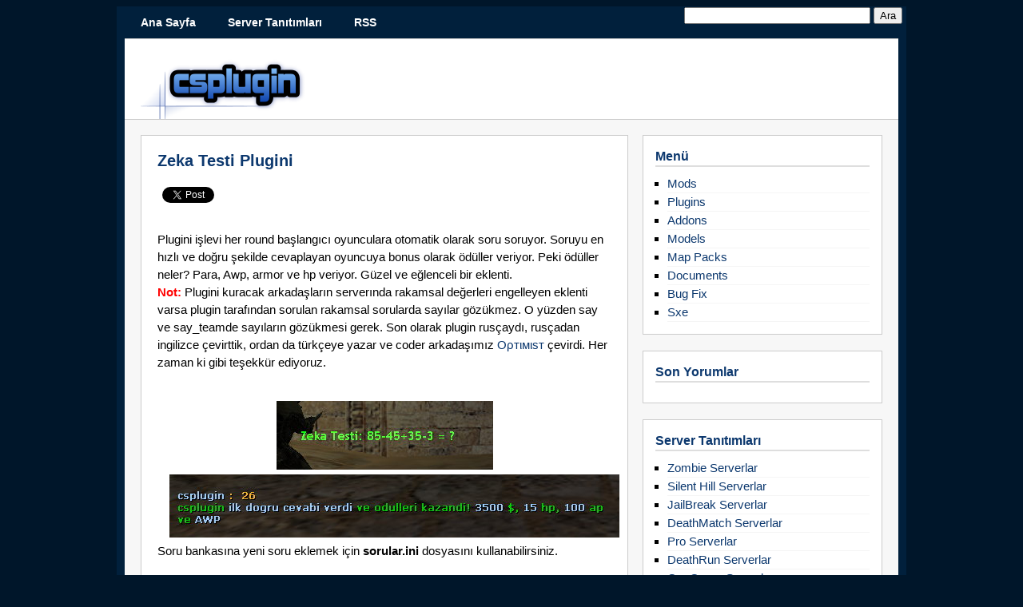

--- FILE ---
content_type: text/html; charset=UTF-8
request_url: https://www.csplugin.com/2012/08/zeka-testi-plugini.html
body_size: 53558
content:
<!DOCTYPE html>
<html dir='ltr' xmlns='http://www.w3.org/1999/xhtml' xmlns:b='http://www.google.com/2005/gml/b' xmlns:data='http://www.google.com/2005/gml/data' xmlns:expr='http://www.google.com/2005/gml/expr' xmlns:fb='http://ogp.me/ns/fb#'>
<head>
<link href='https://www.blogger.com/static/v1/widgets/2944754296-widget_css_bundle.css' rel='stylesheet' type='text/css'/>
<meta content='counter strike plugins, cs plugin, cs plugins, zombie plague, amxmodx, modlar, sxe, sxe indir, sxe download, mapler, zombie, gungame,csdm' name='keywords'/>
<meta content='tr' http-equiv='content-language'/>
<meta content='tr-TR' name='language'/>
<meta content='index, follow' name='robots'/>
<meta content='all' name='robots'/>
<meta content='1 days' name='revisit-after'/>
<meta content='CKuKZ2mYfFySoz1sFrTvJ3D2qWtFbSoVpJeSHENJVz4=' name='verify-v1'/>
<meta content='3ee05eaaa9544f31' name='y_key'/>
<meta content='article' property='og:type'/>
<meta content='Counter Strike Plugins' property='og:site_name'/>
<meta content='Zeka Testi Plugini' property='og:title'/>
<meta content='https://blogger.googleusercontent.com/img/b/R29vZ2xl/AVvXsEiY0d3ymwekCvdb6FxiUR7_9Q5ktxw_iIRsuJoWXkVSOR_0DeE2qQXJGltof9CMaRe2cKdLGNwe22t1cd6mSMn7k4ZNdGQGHW60QJrseLsj2trUFTrz-9hnljG1KRuu6qy1BD44LQCLGYvc/s72-c/Zeka+Testi+Plugini.jpg' property='og:image'/>
<meta content='tr_TR' property='og:locale'/>
<meta content='http://www.csplugin.com/2012/08/zeka-testi-plugini.html' property='og:url'/>
<script src="//www.weebly.com/uploads/4/7/1/6/4716015/sonyorumlar_yazilar.js" type="text/javascript"></script>
<meta content='text/html; charset=UTF-8' http-equiv='Content-Type'/>
<meta content='blogger' name='generator'/>
<link href='https://www.csplugin.com/favicon.ico' rel='icon' type='image/x-icon'/>
<link href='http://www.csplugin.com/2012/08/zeka-testi-plugini.html' rel='canonical'/>
<link rel="alternate" type="application/atom+xml" title="Counter Strike Plugins - Atom" href="https://www.csplugin.com/feeds/posts/default" />
<link rel="alternate" type="application/rss+xml" title="Counter Strike Plugins - RSS" href="https://www.csplugin.com/feeds/posts/default?alt=rss" />
<link rel="service.post" type="application/atom+xml" title="Counter Strike Plugins - Atom" href="https://www.blogger.com/feeds/7933025343426911222/posts/default" />

<link rel="alternate" type="application/atom+xml" title="Counter Strike Plugins - Atom" href="https://www.csplugin.com/feeds/5745208371070699645/comments/default" />
<!--Can't find substitution for tag [blog.ieCssRetrofitLinks]-->
<link href='https://blogger.googleusercontent.com/img/b/R29vZ2xl/AVvXsEiY0d3ymwekCvdb6FxiUR7_9Q5ktxw_iIRsuJoWXkVSOR_0DeE2qQXJGltof9CMaRe2cKdLGNwe22t1cd6mSMn7k4ZNdGQGHW60QJrseLsj2trUFTrz-9hnljG1KRuu6qy1BD44LQCLGYvc/s1600/Zeka+Testi+Plugini.jpg' rel='image_src'/>
<meta content='http://www.csplugin.com/2012/08/zeka-testi-plugini.html' property='og:url'/>
<meta content='Zeka Testi Plugini' property='og:title'/>
<meta content='Plugini işlevi her round başlangıcı oyunculara otomatik olarak soru soruyor. Soruyu en hızlı ve doğru şekilde cevaplayan oyuncuya bonus olar...' property='og:description'/>
<meta content='https://blogger.googleusercontent.com/img/b/R29vZ2xl/AVvXsEiY0d3ymwekCvdb6FxiUR7_9Q5ktxw_iIRsuJoWXkVSOR_0DeE2qQXJGltof9CMaRe2cKdLGNwe22t1cd6mSMn7k4ZNdGQGHW60QJrseLsj2trUFTrz-9hnljG1KRuu6qy1BD44LQCLGYvc/w1200-h630-p-k-no-nu/Zeka+Testi+Plugini.jpg' property='og:image'/>
<title>
Zeka Testi Plugini
        -
        Counter Strike Plugins
</title>
<style id='page-skin-1' type='text/css'><!--
/**
* Theme Name: Structure
* Theme URI: http://themehybrid.com/themes/structure
* Description: A beautifully-crafted blogging theme that is <em>structurally</em> sound in both markup and design, making it a powerful enough tool for any blogger.
* Version: 2.0
* Author: Justin Tadlock
* Author URI: http://justintadlock.com
* Tags: threaded-comments, microformats, translation-ready, rtl-language-support, two-columns, fixed-width
* Template: hybrid
* Status: publish
*
* Copyright (c) 2007 - 2009 Justin Tadlock.  All rights reserved.
* http://justintadlock.com
*
* Structure is released under the GNU General Public License, version 2 (GPL).
* http://www.gnu.org/licenses/old-licenses/gpl-2.0.html
*
* This program is distributed in the hope that it will be useful,
* but WITHOUT ANY WARRANTY; without even the implied warranty of
* MERCHANTABILITY or FITNESS FOR A PARTICULAR PURPOSE.
*/
.navbar {
visibility:hidden;
display: none;
}
/**
* Body
************************************************/
body {
font: 15px/22px Arial;
color: #000;
background: #15191c;
background: #fff;
background: #00162a;
}
#body-container {
overflow: hidden;
width: 968px;
margin: 0 auto;
padding: 0 10px;
background: #01203c;
}
/**
* Elements
************************************************/
/* Links */
a {
color: #0C386E;
text-decoration: none;
}
a:hover {
color: #000;
text-decoration: underline;
}
/* Headers */
h1, h2, h3, h4, h5, h6 {
font-family: Arial, Verdana, sans-serif;
font-weight: bold;
}
h1, h2 {
font-size: 20px;
}
h3 {
font-size: 18px;
}
.hentry h3 {
font: normal normal 18px/22px Georgia, Times, 'Times New Roman', serif;
}
h4 {
font-size: 17px;
}
h5 {
font-size: 16px;
}
h6 {
font-size: 15px;
}
/* Lists */
ul {
list-style: square;
}
/* Blockquotes */
blockquote {
padding: 20px 20px 0 20px;
margin: 20px;
font-family: Arial, Verdana, sans-serif;
font-size: 14px;
color: #333;
background: #eee;
border: 1px solid #ddd;
}
blockquote blockquote {
margin: 0 0 20px 0;
background: #f7f7f7;
border: 1px solid #ccc;
}
/* Code */
code {
padding: 2px 3px;
font: normal normal normal 12px/22px Arial, sans-serif;
color: #444;
background: #eee;
}
pre {
overflow: auto;
padding: 20px;
font: normal normal normal 12px/22px Arial, sans-serif;
color: #444;
background: #eee;
border: 1px solid #ddd;
}
pre code {
padding: 0;
}
/* Tables */
table {
width: 100%;
background: #fff;
border-left: 0px solid #ddd;
border-bottom: 0px solid #ddd;
}
caption {
font: normal normal 12px/22px Arial, sans-serif;
text-align: right;
color: #666;
}
tr {
margin: 1px;
border-top: 1px solid #ddd;
}
td {
padding: 3px;
font: normal normal normal 13px/22px Arial, sans-serif;
border-right: 1px solid #ddd;
}
tr.alt td, tr.even td {
background: #f7f7f7;
}
th {
padding: 3px;
font-weight: normal;
color: #444;
background: #eee;
border-right: 1px solid #ddd;
}
/* Acronyms */
acronym {
font-size: 13px;
border: none;
}
/* Drop caps */
.drop-cap {
float: left;
margin: 3px 3px 0 0;
font: normal normal normal 47px/35px "Warnock Pro", "Goudy Old Style", Palatino,"Book Antiqua", Cambria, Georgia, serif;
color: #333;
}
/* Notes, alerts, and such. */
.note, .warning, .alert, .error, .download {
font: normal normal normal 13px/22px Arial, sans-serif;
color: #444;
}
/* Notes */
.note {
padding: 9px;
background: #eee;
border: 1px solid #ccc;
}
/* Warnings/Alerts */
.warning, .alert {
padding: 9px;
background: #fffbbc;
border: 1px solid #E6DB55;
}
/* Errors */
.error {
padding: 9px;
background: #ffebe8;
border: 1px solid #C00;
}
/* Downloads */
.download {
padding: 9px;
background: #e7f7d3;
border: 1px solid #6c3;
}
/* Alignment */
.left, .alignleft {
float: left;
margin: 0 20px 0 0;
}
.right, .alignright {
float: right;
margin: 0 0 0 20px;
}
.center, .aligncenter {
display: block;
margin: 0 auto 20px auto;
}
.block, .alignnone {
display: block;
margin: 0 0 20px 0;
}
.clear {
clear: both;
}
/**
* Page Navigation
************************************************/
#navigation {
position: relative;
top: -102px;
width: 980px;
height: 40px;
margin: 0 auto;
background: #01203C;
}
#page-nav {
float: left;
width: 700px;
margin: 0;
}
#page-nav ul {
list-style: none;
margin: 0;
}
#page-nav li {
float: left;
margin: 0;
padding: 0;
}
#page-nav a {
display: block;
font: normal normal bold 14px/14px Arial, sans-serif;
color: #fff;
padding: 13px 20px 13px 20px;
}
#page-nav a:hover {
text-decoration: underline;
}
/* Drop-down styles */
#page-nav li:hover ul, #page-nav li.sfHover ul  {
top: 40px;
}
#page-nav li li:hover ul, #page-nav li li.sfHover ul, #page-nav li li li:hover ul, #page-nav li li li.sfHover ul  {
top: -1px;
}
#page-nav ul ul {
border-top: 1px solid #01192f;
background: #01203C;
}
#page-nav li li {
margin: 0;
padding: 0;
border-bottom: 1px solid #01192f;
}
#page-nav li li a {
padding: 10px 10px;
border: none;
}
/**
* Header
************************************************/
#header-container {
/*overflow: hidden;*/
position: relative;
top: 40px;
height: 60px;
padding: 20px 20px;
border-top: 1px solid #ccc;
border-bottom: 1px solid #ccc;
background: #fff;
}
#header {
width: 400px;
float: left;
}
#site-title {
font: normal normal bold 25px/25px Arial, sans-serif;
margin: 5px 0;
}
#site-description {
font: normal normal 13px/22px Georgia, Times, 'Times New Roman', serif;
color: #666;
margin: 0;
}
/* Utility: Header widget area */
#utility-header {
overflow: hidden;
float: right;
width: 468px;
height: 60px;
}
#utility-header .widget {
margin: 0;
padding: 0;
background: transparent;
border: none;
}
/**
* Containers
************************************************/
#container {
overflow: hidden;
float: left;
width: 928px;
margin-top: -1px;
padding: 20px;
background: #f7f7f7;
}
.content {
overfow: hidden;
float: left;
}
.content, .no-widgets .content, .no-default-widgets .content  {
width: 940px;
}
.primary-active .content, .secondary-active .content {
width: 610px;
}
/**
* Content
************************************************/
.hentry, .breadcrumb {
overflow: hidden;
margin: 0 0 20px 0;
padding: 20px 20px 0 20px;
background: #fff;
border: 1px solid #ccc;
}
/* Entry titles. */
.entry-title {
font-size: 20px;
font-weight: bold;
margin: 0 0 10px 0;
}
.page-title, .singular-page-title {
margin: 0 0 20px 0;
}
/* Byline */
.byline {
text-transform: lowercase;
font-size: 14px;
color: #666;
}
.blog .byline, .archive .byline, .search .byline {
margin-bottom: 10px;
}
.byline .author, .byline .published {
font-size: 11px;
font-style: normal;
text-transform: uppercase;
}
/* Entry meta */
.entry-meta {
clear: both;
font-size: 14px;
font-style: italic;
color: #666;
}
.entry-meta a {
font-style: normal;
color: #333;
}
.author-info, .category-info, .date-info, .tag-info, .search-info, .taxonomy-info {
overflow: hidden;
margin: 0 0 20px 0;
padding: 10px 20px 10px 20px;
background: #fff;
border: 1px solid #ccc;
}
/* Page links <!--nextpage--> */
p.pages {
font-style: italic;
}
p.pages a {
margin: 0 2px;
padding: 4px 12px;
color: #eee !important;
background: #01203C;
border: 1px solid #eee;
}
/* WP PageNavi */
.wp-pagenavi {
overflow: hidden;
}
.wp-pagenavi .pages, .wp-pagenavi .current, .wp-pagenavi a, .wp-pagenavi .extend {
float: left;
margin: 0 6px 0 0;
padding: 4px 12px;
color: #eee !important;
background: #01203C;
border: 1px solid #eee;
}
/* Navigation links */
.navigation-links {
overflow: hidden;
}
.next, .previous {
max-width: 50%;
font-size: 13px;
}
.previous {
float: left;
}
.next {
float: right;
text-align: right;
}
#comments-template .paged-navigation {
text-align: center;
}
#comments-template .paged-navigation .page-numbers {
padding: 3px 6px;
font-style: italic !important;
border: 1px solid #eee !important;
}
#comments-template .paged-navigation .next, #comments-template .paged-navigation .prev {
float: none;
text-align: left;
border: none !important;
}
/**
* Widgets
************************************************/
#primary {
position: relative;
float: right;
width: 300px;
}
#secondary {
position: relative;
clear: right;
float: right;
width: 300px;
}
/* Widgets */
#sidebar .widget {
overflow: hidden;
margin: 0 0 20px 0;
padding: 20px 20px 0 20px;
border: 1px solid #ccc;
background: #fff;
}
#primary .widget, #secondary .widget {
padding: 15px 15px 15px 15px;
}
/* Widget titles */
#sidebar h2 {
font-size: 16px;
font-weight: bold;
margin: 0 0 10px 0;
color: #0C386E;
border-bottom: 2px solid #DEDEDE;
}
/* Widget content */
#sidebar ul {
margin: 0;
padding: 0;
}
#sidebar .widget ul li {
list-style: square;
margin-left: 15px;
border-bottom: 1px solid #F5F5F5;
}
#ArchiveList ul li {
list-style: square !important;
margin-left: 15px;
}
/**
* Comments
************************************************/
#comments-template {
overflow: hidden;
padding: 0px 20px 0 20px;
margin: 0 0 20px 0;
border: 1px solid #ccc;
background: #fff;
}
.comments-header {
font-size: 18px;
font-weight: bold;
}
/* Comment list */
.comment-list, ol.comment-list {
list-style: none;
margin: 0;
padding: 0;
}
.comment-list li, .comment-list li li li, .comment-list li li li li li {
overflow: hidden;
margin: 0 0 20px 0;
padding: 20px 20px 0 20px;
background: #f7f7f7;
border: 1px solid #ddd;
}
.comment-list li li, .comment-list li li li li, .comment-list li li li li li li {
background: #fff;
border: 1px solid #ddd;
}
/* Comment avatar */
.avatar-image-container img {border:none;}
.avatar-image-container img {background:url(https://blogger.googleusercontent.com/img/b/R29vZ2xl/AVvXsEiEsAHOmZm-CnsJlBRbgx_A5ItdbV13edwp8rU1e5xraEbKtb8gz0ZcJtVCpRPT56I3SFdIyrc4Usl1aVX4URjJyLfaaM26nXSrpqdahjN7yoBoOerNEoWwc5Qvb0QG-xciPt9EOHPuTxYk/s1600/anonymous.png);margin: 5px 10px 0 0;float: left;width:45px;height:45px;}
/* Comment meta */
#comments .comment-meta-data {
margin: 5px 0 20px 0;
font-style: italic;
color: #666;
}
#comments cite {
font-weight: bold;
font-style: normal;
}
/* Comment text */
#comments .comment-text {
clear: left;
}
/* Comments form */
#respond {
height: 290px;
overflow: hidden;
margin: 0 0 20px 0;
padding: 0px 20px 0 20px;
background: #f7f7f7;
border: 1px solid #ddd;
}
.text-input {
display: block;
padding: 5px;
width: 300px;
margin:  0 0 20px 0;
background: #fff;
border: 1px solid #ddd;
}
#respond label {
font-style: italic;
}
#respond span.required {
font-weight: bold;
color: #01203C;
}
textarea {
width: 98%;
padding: 5px;
margin: 0 0 20px 0;
border: 1px solid #ddd;
}
.button {
width: 100px;
padding: 7px;
margin-right: 10px;
font-weight: bold;
color: #fff;
border: 1px double #333;
background: #01203C;
}
.button:hover {
cursor: pointer;
background: #00162A;
}
/**
* Footer
************************************************/
/* Footer container */
#footer-container {
clear: both;
font-size: 12px;
overflow: hidden;
}
/* Subsidiary */
#subsidiary {
overflow: hidden;
width: 940px;
padding: 30px 20px 10px 20px;
background: #fff;
border-top: 1px solid #ccc;
border-bottom: 1px solid #ccc;
}
#footer1, #footer2, #footer3, #footer4, #footer5 {width: 170px;float:left;margin: 0 18px 0 0;}
#subsidiary .widget {
float: left;
width: 170px;
margin: 0 18px 0 0;
padding: 0;
border: none;
}
#subsidiary h2 {
font-size: 16px;
font-weight: bold;
margin: 0 0 10px 0;
color: #0C386E;
}
#subsidiary ul {
margin: 0;
padding: 0;
}
#subsidiary .widget ul li {
list-style: square;
margin-left: 15px;
}
/* Footer */
#footer {
clear: both;
overflow: hidden;
color: #fff;
margin: 0 auto;
padding: 5px 0 5px 0;
}
#footer a {
color: #ccc;
font-style: italic;
}
#footer .copyright {
display: inline;
float: left;
margin-right: 9px;
}
#footer .credit {
text-align: right;
}
/* Default page menu styles */
#page-nav ul {
margin: 0;
padding: 0;
list-style: none;
}
#page-nav ul {
line-height: 1.0;
}
.menu ul {
position: absolute;
top: -999em;
width: 10em;
}
#page-nav ul ul li {
width: 100%;
}
#page-nav li:hover {
visibility: inherit;
}
#page-nav li {
float: left;
position: relative;
}
#page-nav a {
display: block;
position: relative;
}
#page-nav li:hover ul, li.sfHover ul {
left: 0;
top: 2em;
z-index: 99;
}
#page-nav li:hover li ul, li.sfHover li ul {
top: -999em;
}
#page-nav li li:hover ul, li li.sfHover ul {
left: 10em;
top: 0;
}
#page-nav li li:hover li ul, li li.sfHover li ul {
top: -999em;
}
#page-nav li li li:hover ul, li li li.sfHover ul {
left: 10em;
top: 0;
}
/* Default category menu styles */
#cat-nav ul {
margin: 0;
padding: 0;
list-style: none;
}
#cat-nav ul {
line-height: 1.0;
}
.menu ul {
position: absolute;
top: -999em;
width: 10em;
}
#cat-nav ul ul li {
width: 100%;
}
#cat-nav li:hover {
visibility: inherit;
}
#cat-nav li {
float: left;
position: relative;
}
#cat-nav a {
display: block;
position: relative;
}
#cat-nav li:hover ul, li.sfHover ul {
left: 0;
top: 2em;
z-index: 99;
}
#cat-nav li:hover li ul, li.sfHover li ul {
top: -999em;
}
#cat-nav li li:hover ul, li li.sfHover ul {
left: 10em;
top: 0;
}
#cat-nav li li:hover li ul, li li.sfHover li ul {
top: -999em;
}
#cat-nav li li li:hover ul, li li li.sfHover ul {
left: 10em;
top: 0;
}
.entry-summary {height: 160px; overflow:hidden;}
.comment-bubble {
float : right;
width : 48px;
height : 48px;
background : url(https://blogger.googleusercontent.com/img/b/R29vZ2xl/AVvXsEhjOMIBpzgX9XgCrav2IBltBPxT_Ovg2ZVsHgDDBzn2jNKd9Mt__P5lkhO-OKgZ1S712TkD_TTGxMiokNv3GeLscasOydnEuqnkGKLqzGar7YVAObUkpzphYlxgFHQFwWbVqb1j1hjVyNLj/s1600/119b479.gif) no-repeat;
font-size : 18px;
margin-right : 2px;
text-align : center;
position:right;
}
/* subscribe form */
#sidebar .rss_box { /*in content */
display: block;
background-image:url(https://blogger.googleusercontent.com/img/b/R29vZ2xl/AVvXsEgV1tLJAXmNHPyfswVq-loNYyqOmH-cwUJYYSrxOYe7mWv3UpC7Q9gXX6fql6XU9V-dibKfR1bL4R5I32yLihAELYelhMhW2guDvgCBTfuLazy_l1BgMwysppBh-EiNjBSSX-WWE0uh_Dnf/s1600/11l61qu.jpg);
background-repeat:no-repeat;
padding-left: 40px;
height: 40px;
border: 0;
}
#sidebar #rss_form { /*in content */
}
#rss_form #email_rss {
background: none;
border: 1px solid #CCCCCC;
margin: 0px 0px 0px 7px;
padding: 1px 1px 0px 30px;
width: 162px;
height: 18px;
outline: 0;
color:#666666;
-moz-border-radius: 5px;
border-radius: 5px;
-webkit-border-radius: 5px;
font-size:12px;
background-image:url(https://blogger.googleusercontent.com/img/b/R29vZ2xl/AVvXsEgt1-rpOB2r6cr4qn2oNl3WiPrX0nVDDG5BOaLbXdVGfdcP3dEtXQb29XqMCU8R8yvUh1Nm_dpP5QXUNSjf6MYGNhx5w-xJzC_e5Z0CDUTxrI4sPjGEKbG9Qly0ya3PZBTtO8ZHHvqEJTl1/s1600/219oyad.png);
background-repeat:no-repeat;
background-position: 5px 3px;
}
#rss_form #subscribe_email_btn {
width:50px;
height:21px;
border:none;
background:url(https://blogger.googleusercontent.com/img/b/R29vZ2xl/AVvXsEikqGm4MncBouf_XISsKlWrtD_JtEX3LYQ2vv9NlIt8a1gKO_0s_lifAV-3tVZ7BY4Fe8doRbR6sZR4e8aest-gdoT1OsobU6XOn04PrAilSI_tRSIjobQRyDVpEMBwzS_hZnTqbBT9k_Pp/s1600/Untitled+-+7.png) no-repeat;
cursor:pointer;
margin-right: 7px;
}
#blog-pager {
margin: 5px 10px;
font-size: 12px;
text-align: center;
text-decoration: none;
}
#blog-pager a {
color: #046380;
text-decoration: none;
}
#blog-pager-older-link {
font-size: 12px;
float: left;
}
#blog-pager-newer-link {
font-size: 12px;
float: right;
}
.w2bCommentsPaging{
font-size:13px;
display: block;
}
.commPageOf{
padding:4px 8px;
margin-right:6px;
}
.commPrev a,.commNext a,.commentNum a {
text-decoration: none;
border: 1px solid #ddd;
background: #efefef;
padding: 4px 8px;
margin: 0 4px;
text-decoration: none;
color: #666;
-webkit-border-radius: 2px;
-moz-border-radius: 2px;
border-radius: 2px;
}
.commPrev a:hover, .commNext a:hover, .commentNum a:hover, .commentNum.commCurrent a{
border:1px solid #CDCDCD;
background:#ddd;
color: #222;
}
.paging-control-container {
clear: both;
display: block;
float: none;
font-size: 80%;
margin: 10px 0;
overflow: hidden;
padding: 10px 0;
text-align: right;
}

--></style>
<script src="//www.weebly.com/uploads/4/7/1/6/4716015/smiley.js" type="text/javascript"></script>
<script type='text/javascript'>
      var _gaq = _gaq || [];
      _gaq.push(['_setAccount', 'UA-7430533-1']);
                 _gaq.push(['_trackPageview']);
                 (function() {
                 var ga = document.createElement('script'); ga.type = 'text/javascript'; ga.async = true;
                 ga.src = ('https:' == document.location.protocol ? 'https://ssl' : 'http://www') + '.google-analytics.com/ga.js';
                 var s = document.getElementsByTagName('script')[0]; s.parentNode.insertBefore(ga, s);
                 })();
    </script>
<script src="//apis.google.com/js/plusone.js" type="text/javascript">
      {lang: 'tr-TR'}
    </script>
<style type='text/css'>
        #related-posts { 
          float:center; 
          text-transform:none; 
          height:100%; 
          min-height:100%; 
          padding-top:5px; 
          padding-left:5px; 
        } 
        #related-posts h2{ 
          font-size: 1.6em; 
          font-weight: bold; 
          color: #0C386E; 
          font-family: Times New Roman; 
          margin-bottom: 0.75em; 
          margin-top: 0em; 
          padding-top: 0em; 
        } 
        #related-posts a{ 
          color:black; 
        } 
        #related-posts a:hover{ 
          color:black; 
        } 
        #related-posts  a:hover { 
          background-color:none; 
          border: 1px solid #ddd 
        }
      </style>
<script type='text/javascript'>
        var defaultnoimage="https://blogger.googleusercontent.com/img/b/R29vZ2xl/AVvXsEhWP01yO7PkK6-Z-lANCLNP7Mq6W4IAP5j2rhY74J8vC8QT1TiJi-cmkmtQsiRKEYlbMUkLdPEkRm8qSrj1Qzz8gUZ7roD1NQxfu80JWR-BG7vONNWOrx0b7Y2j8_d7WtsUKfh6lFVm62U/s72/no-image.PNG"; 
        var maxresults=6; 
        var splittercolor="#0C386E"; 
        var relatedpoststitle=""; 
      </script>
<script src="//www.weebly.com/uploads/4/7/1/6/4716015/resimli-benzer-yazilar.js" type="text/javascript"></script>
<!-- remove -->
<script src="//ajax.googleapis.com/ajax/libs/jquery/1.8.2/jquery.js" type="text/javascript"></script>
<style type='text/css'>
        /*<![CDATA[*/
        #w2bSocialFloat {clear:both;padding: 6px 0;display:block;background:#FFFFFF;}
        #w2bSocialFloat td{padding:4px;margin:0;border:none;}
        #w2bSocialFloat td iframe{max-width:82px;width:82px !important;}
        #w2bSocialFloat.w2bFloatSocial{position: fixed;top:0;z-index:9999999;border-bottom:1px solid #ccc;-webkit-box-shadow:0 1px 1px rgba(0,0,0,0.15);-moz-box-shadow:0 1px 1px rgba(0,0,0,0.15);box-shadow:0 1px 1px rgba(0,0,0,0.15);}
        /*]]>*/
      </style>
<script type='text/javascript'>
        /*<![CDATA[*/
        // Set the Top Offset
        $theOffset = 0;
        jQuery(document).ready(function(b){var a=b("#w2bSocialFloat");a.wrap('<div id="w2bSocialPlaceholder"></div>').closest("#w2bSocialPlaceholder").height(a.outerHeight());a.width(a.outerWidth());e=a.offset().top-$theOffset;b("#w2bSocialFloat iframe[src*=plusone]").closest("div").css("max-width","82px");b(window).scroll(function(){d=b(this).scrollTop();d>=e?a.addClass("w2bFloatSocial"):a.removeClass("w2bFloatSocial");f=b(".post");if(f.length!=0){c=f.outerHeight()+f.offset().top;d>=c?a.stop().animate({top:"-150px"}):a.stop().animate({top:$theOffset+"px"})}else d>=e?a.css("top",$theOffset+"px"):a.css("top","0")})});
        /*]]>*/
      </script>
<script type='text/javascript'>
        /*<![CDATA[*/
        // Twitter
        (function(a,b,c){var d=a.getElementsByTagName(b)[0];if(!a.getElementById(c)){a=a.createElement(b);a.id=c;a.src="//platform.twitter.com/widgets.js";d.parentNode.insertBefore(a,d)}})(document,"script","twitter-wjs");
        /*]]>*/
      </script>
<link href='https://www.blogger.com/dyn-css/authorization.css?targetBlogID=7933025343426911222&amp;zx=cbb56ed5-267b-4cde-a9a5-ec47ccff7dd7' media='none' onload='if(media!=&#39;all&#39;)media=&#39;all&#39;' rel='stylesheet'/><noscript><link href='https://www.blogger.com/dyn-css/authorization.css?targetBlogID=7933025343426911222&amp;zx=cbb56ed5-267b-4cde-a9a5-ec47ccff7dd7' rel='stylesheet'/></noscript>
<meta name='google-adsense-platform-account' content='ca-host-pub-1556223355139109'/>
<meta name='google-adsense-platform-domain' content='blogspot.com'/>

<!-- data-ad-client=ca-pub-7300240979661285 -->

</head>
<body class='primary-active secondary-active subsidiary-active'>
<div id='fb-root'></div>
<script>
      (function(d, s, id) {
        var js, fjs = d.getElementsByTagName(s)[0];
        if (d.getElementById(id)) return;
        js = d.createElement(s); js.id = id;
        js.src = "//connect.facebook.net/tr_TR/all.js#xfbml=1&appId=352082851542999";
        fjs.parentNode.insertBefore(js, fjs);
      }(document, 'script', 'facebook-jssdk'));</script>
<div style='z-index:999999; position:absolute;'>
</div>
<div class='navbar section' id='navbar'><div class='widget Navbar' data-version='1' id='Navbar1'><script type="text/javascript">
    function setAttributeOnload(object, attribute, val) {
      if(window.addEventListener) {
        window.addEventListener('load',
          function(){ object[attribute] = val; }, false);
      } else {
        window.attachEvent('onload', function(){ object[attribute] = val; });
      }
    }
  </script>
<div id="navbar-iframe-container"></div>
<script type="text/javascript" src="https://apis.google.com/js/platform.js"></script>
<script type="text/javascript">
      gapi.load("gapi.iframes:gapi.iframes.style.bubble", function() {
        if (gapi.iframes && gapi.iframes.getContext) {
          gapi.iframes.getContext().openChild({
              url: 'https://www.blogger.com/navbar/7933025343426911222?po\x3d5745208371070699645\x26origin\x3dhttps://www.csplugin.com',
              where: document.getElementById("navbar-iframe-container"),
              id: "navbar-iframe"
          });
        }
      });
    </script><script type="text/javascript">
(function() {
var script = document.createElement('script');
script.type = 'text/javascript';
script.src = '//pagead2.googlesyndication.com/pagead/js/google_top_exp.js';
var head = document.getElementsByTagName('head')[0];
if (head) {
head.appendChild(script);
}})();
</script>
</div></div>
<div id='body-container'>
<div id='header-container'>
<div class='header section' id='header'><div class='widget Header' data-version='1' id='Header1'>
<div id='header-inner'>
<a href='https://www.csplugin.com/' style='display: block'>
<img alt='Counter Strike Plugins' height='80px; ' id='Header1_headerimg' src='https://blogger.googleusercontent.com/img/b/R29vZ2xl/AVvXsEgzDGh77PHXZpEA7xWuW5MpnUZuGTLaIpMSht-ThUMcUmPYKs-TgjNakOPfK1fwHB13zCg7pdxlyBN9jDisxW6JNtU6s5VNTowfW62vvnHWT5NA8O1JrEH3-nS-r3rKTYok2vSWoERE5PMe/s1600/Untitled+-+5.png' style='display: block' width='210px; '/>
</a>
</div>
</div></div>
<div class='utility' id='utility-header'>
<div class='no-items section' id='banner'></div>
</div>
</div>
<div id='navigation'>
<div class='page-nav' id='page-nav'>
<!-- begin menu -->
<ul class='menu sf-menu'>
<li class='current_page_item'>
<a href='https://www.csplugin.com/'>
                Ana Sayfa
              </a>
</li>
<li class='page_item'>
<a href='#' title='Menu'>
                Server Tanıtımları
              </a>
<ul>
<li class='page_item'>
<a href='http://www.csplugin.com/2012/08/csgo-serverlar.html' title='CS:GO Serverlar'>
                    CS:GO
                  </a>
</li>
<li class='page_item'>
<a href='http://www.csplugin.com/2009/11/zombie-serverlar.html' title='Zombie Serverlar'>
                    Zombie
                  </a>
</li>
<li class='page_item'>
<a href='http://www.csplugin.com/2010/03/silent-hill-serverlar.html' title='Silent Hill Serverlar'>
                    Silent Hill
                  </a>
</li>
<li class='page_item'>
<a href='http://www.csplugin.com/2010/02/jailbreak-serverlar.html' title='JailBreak Serverlar'>
                    JailBreak
                  </a>
</li>
<li class='page_item'>
<a href='http://www.csplugin.com/2009/11/deathmatch-serverlar.html' title='DeathMatch Serverlar'>
                    DeathMatch
                  </a>
</li>
<li class='page_item'>
<a href='http://www.csplugin.com/2009/11/pro-serverlar.html' title='Pro Serverlar'>
                    Pro
                  </a>
</li>
<li class='page_item'>
<a href='http://www.csplugin.com/2009/11/deathrun-serverlar.html' title='DeathRun Serverlar'>
                    DeathRun
                  </a>
</li>
<li class='page_item'>
<a href='http://www.csplugin.com/2009/11/gungame-serverlar.html' title='GunGame Serverlar'>
                    GunGame
                  </a>
</li>
<li class='page_item'>
<a href='http://www.csplugin.com/2009/11/warcraft-serverlar.html' title='Warcraft Serverlar'>
                    Warcraft
                  </a>
</li>
<li class='page_item'>
<a href='http://www.csplugin.com/2009/11/paintball-serverlar.html' title='PaintBall Serverlar'>
                    PaintBall
                  </a>
</li>
<li class='page_item'>
<a href='http://www.csplugin.com/2009/12/surf-serverlar.html' title='Surf Serverlar'>
                    Surf
                  </a>
</li>
<li class='page_item'>
<a href='http://www.csplugin.com/2009/11/soccerjam-serverlar.html' title='SoccerJam Serverlar'>
                    SoccerJam
                  </a>
</li>
<li class='page_item'>
<a href='http://www.csplugin.com/2009/11/superhero-serverlar.html' title='SüperHero Serverlar'>
                    SüperHero
                  </a>
</li>
<li class='page_item'>
<a href='http://www.csplugin.com/2010/09/fun-serverlar.html' title='Fun Serverlar'>
                    Fun
                  </a>
</li>
</ul>
<li class='page_item'>
<a href='http://feeds2.feedburner.com/CounterStrikePlugins' title='RSS'>
                  RSS
                </a>
</li>
</li>
</ul>
<!-- end menu -->
</div>
<form action='http://google.com/cse' id='cse-search-box'>
<input name='cx' type='hidden' value='014708488698764009774:4nptdyxbzow'/>
<input name='ie' type='hidden' value='UTF-8'/>
<input name='q' size='27' type='text'/>
<input name='Csplugin' type='submit' value='Ara'/>
</form>
</div>
<div id='container'>
<div class='content'>
<div class='main section' id='main'><div class='widget Blog' data-version='1' id='Blog1'>
<div class='blog-posts hfeed'>
<!--Can't find substitution for tag [defaultAdStart]-->
<div class='post hentry'>
<a name='5745208371070699645'></a>
<h1 class='post-title single-title entry-title'>
<a href='https://www.csplugin.com/2012/08/zeka-testi-plugini.html' rel='bookmark' title='Zeka Testi Plugini'>
Zeka Testi Plugini
</a>
</h1>
<div class='single-entry-summary'>
<div class='w2bSocialFloat' id='w2bSocialFloat'>
<table class='w2bSocialFloat' width='100%'>
<tr>
<td>
<a class='twitter-share-button' data-text='Zeka Testi Plugini' data-url='https://www.csplugin.com/2012/08/zeka-testi-plugini.html' href='https://twitter.com/share'>
                                Tweet
                              </a>
</td>
<td>
<iframe allowTransparency='true' frameborder='0' scrolling='no' src='//www.facebook.com/plugins/like.php?href=https://www.csplugin.com/2012/08/zeka-testi-plugini.html&send=false&layout=button_count&width=80&show_faces=false&action=like&colorscheme=light&font&height=21' style='border:none; overflow:hidden; width:80px; height:21px;'></iframe>
</td>
<td>
<div class='w2bPinitButton' id='w2bPinit-5745208371070699645' style='display: none;visibility: hidden;height: 0;width:0;overflow: hidden;'>
Plugini işlevi her round başlangıcı oyunculara otomatik olarak soru soruyor. Soruyu en hızlı ve doğru şekilde cevaplayan oyuncuya bonus olarak ödüller veriyor. Peki ödüller neler? Para, Awp, armor ve hp veriyor. Güzel ve eğlenceli bir eklenti.<br />
<a name="more"></a><b style="color: red;">Not:</b> Plugini kuracak arkadaşların serverında rakamsal değerleri engelleyen eklenti varsa plugin tarafından sorulan rakamsal sorularda sayılar gözükmez. O yüzden say ve say_teamde sayıların gözükmesi gerek. Son olarak plugin rusçaydı, rusçadan ingilizce çevirttik, ordan da türkçeye yazar ve coder arkadaşımız <a href="//www.blogger.com/profile/08851660386405251449" style="background-color: white;" target="_blank">Oρтιмιsт</a> çevirdi. Her zaman ki gibi teşekkür ediyoruz.<br />
<br />
<div class="separator" style="clear: both; text-align: center;">
<a href="https://blogger.googleusercontent.com/img/b/R29vZ2xl/AVvXsEiY0d3ymwekCvdb6FxiUR7_9Q5ktxw_iIRsuJoWXkVSOR_0DeE2qQXJGltof9CMaRe2cKdLGNwe22t1cd6mSMn7k4ZNdGQGHW60QJrseLsj2trUFTrz-9hnljG1KRuu6qy1BD44LQCLGYvc/s1600/Zeka+Testi+Plugini.jpg" imageanchor="1" style="margin-left: 1em; margin-right: 1em;"><img border="0" src="https://blogger.googleusercontent.com/img/b/R29vZ2xl/AVvXsEiY0d3ymwekCvdb6FxiUR7_9Q5ktxw_iIRsuJoWXkVSOR_0DeE2qQXJGltof9CMaRe2cKdLGNwe22t1cd6mSMn7k4ZNdGQGHW60QJrseLsj2trUFTrz-9hnljG1KRuu6qy1BD44LQCLGYvc/s1600/Zeka+Testi+Plugini.jpg" /></a></div>
<div class="separator" style="clear: both; text-align: center;">
<a href="https://blogger.googleusercontent.com/img/b/R29vZ2xl/AVvXsEiIxYIy3AG0e7_pwPxDAGzV8444F3w8sz66KWiLUW_WJowNWJ540pidU5U6qWODTY-PGYbPubX9dJh6E4wJoaFQ_Vl0vi93Zx_LvuKeFOVbseZ35wI5UDQDm-JeQw8LWRdOG0kSrbs3nLnM/s1600/Zeka+Testi+Plugini-1.jpg" imageanchor="1" style="margin-left: 1em; margin-right: 1em;"><img border="0" src="https://blogger.googleusercontent.com/img/b/R29vZ2xl/AVvXsEiIxYIy3AG0e7_pwPxDAGzV8444F3w8sz66KWiLUW_WJowNWJ540pidU5U6qWODTY-PGYbPubX9dJh6E4wJoaFQ_Vl0vi93Zx_LvuKeFOVbseZ35wI5UDQDm-JeQw8LWRdOG0kSrbs3nLnM/s1600/Zeka+Testi+Plugini-1.jpg" /></a></div>
Soru bankasına yeni soru eklemek için <b>sorular.ini</b> dosyasını kullanabilirsiniz. <br />
<br />
<b>Cvars;</b><br />
<ul>
<li><b>sm_money "3500"</b> - Ödül parası değerini belirleme.</li>
<li><b>sm_strip "1"</b> - Önceki silahın yere atılarak yerine awp silahı gelmesi. 1 olursa alınan önceki silahı atar. 0 Olursa Awp ve önceki silah elinde kalır. Bir nevi fazladan silah almış oluyor.&nbsp; </li>
<li><b>sm_awp "1"</b> - Ödül olarak awp silahı verilsin mi verilmesin mi ayarı (Varsayılan 1 ) 0 Kapatır.</li>
<li><b>sm_health "15"</b> - Ödül olarak verilen hp değeri komutu.</li>
<li><b>sm_armor "100"</b> - Ödül olarak verilen armor değer komutu.</li>
<li><b>sm_kevlar "1"</b> -&nbsp; Ödül olarak kevlar verilsin verilmesin ayar komutu. (Varsayılan 1) 0 Kapatır.</li>
<li><b>sm_sound "1"</b> - Doğru cevap verildiğinde çıkan sesi açma kapatma komutu. (Varsayılan 1) 0 Kapatır.</li>
</ul>
<br />
<br />
<div style="text-align: center;">
<a href="https://dl.dropbox.com/s/fwijdlgj99y1jg8/Zeka_Testi_Plugini.rar?dl=1" target="_blank">Zeka Testi Plugini Download</a> </div>
<div style="text-align: center;">
<a href="https://sites.google.com/site/csplugins/Zeka_Testi_Plugini.rar?attredirects=0&amp;d=1" target="_blank">Zeka Testi Plugini Alternativ Link 1 Download</a> </div>
<div style="text-align: center;">
<a href="http://www.mediafire.com/?fh1cm6wj5zwb4dc" target="_blank">Zeka Testi Plugini Alternativ Link 2 Download</a> </div>
<script type='text/javascript'>
                                  w2bPinItButton({ 
                                    url:"https://www.csplugin.com/2012/08/zeka-testi-plugini.html", 
                                    thumb: "https://blogger.googleusercontent.com/img/b/R29vZ2xl/AVvXsEiY0d3ymwekCvdb6FxiUR7_9Q5ktxw_iIRsuJoWXkVSOR_0DeE2qQXJGltof9CMaRe2cKdLGNwe22t1cd6mSMn7k4ZNdGQGHW60QJrseLsj2trUFTrz-9hnljG1KRuu6qy1BD44LQCLGYvc/s72-c/Zeka+Testi+Plugini.jpg", 
                                    id: "5745208371070699645", 
                                    defaultThumb: "http://4.bp.blogspot.com/-YZe-IcKvGRA/T8op1FIjwYI/AAAAAAAABg4/j-38UjGnQ-Q/s1600/w2b-no-thumbnail.jpg", 
                                    pincount: "horizontal" 
                                  }); 
                                </script>
</div>
</td>
<td>
<div class='g-plusone' data-href='https://www.csplugin.com/2012/08/zeka-testi-plugini.html' data-size='medium'></div>
</td>
<td>
<su:badge layout='1' location='https://www.csplugin.com/2012/08/zeka-testi-plugini.html'></su:badge>
</td>
<td>
<a class='DiggThisButton DiggCompact'></a>
</td>
</tr>
</table>
</div>
<p>
Plugini işlevi her round başlangıcı oyunculara otomatik olarak soru soruyor. Soruyu en hızlı ve doğru şekilde cevaplayan oyuncuya bonus olarak ödüller veriyor. Peki ödüller neler? Para, Awp, armor ve hp veriyor. Güzel ve eğlenceli bir eklenti.<br />
<a name="more"></a><b style="color: red;">Not:</b> Plugini kuracak arkadaşların serverında rakamsal değerleri engelleyen eklenti varsa plugin tarafından sorulan rakamsal sorularda sayılar gözükmez. O yüzden say ve say_teamde sayıların gözükmesi gerek. Son olarak plugin rusçaydı, rusçadan ingilizce çevirttik, ordan da türkçeye yazar ve coder arkadaşımız <a href="//www.blogger.com/profile/08851660386405251449" style="background-color: white;" target="_blank">Oρтιмιsт</a> çevirdi. Her zaman ki gibi teşekkür ediyoruz.<br />
<br />
<div class="separator" style="clear: both; text-align: center;">
<a href="https://blogger.googleusercontent.com/img/b/R29vZ2xl/AVvXsEiY0d3ymwekCvdb6FxiUR7_9Q5ktxw_iIRsuJoWXkVSOR_0DeE2qQXJGltof9CMaRe2cKdLGNwe22t1cd6mSMn7k4ZNdGQGHW60QJrseLsj2trUFTrz-9hnljG1KRuu6qy1BD44LQCLGYvc/s1600/Zeka+Testi+Plugini.jpg" imageanchor="1" style="margin-left: 1em; margin-right: 1em;"><img border="0" src="https://blogger.googleusercontent.com/img/b/R29vZ2xl/AVvXsEiY0d3ymwekCvdb6FxiUR7_9Q5ktxw_iIRsuJoWXkVSOR_0DeE2qQXJGltof9CMaRe2cKdLGNwe22t1cd6mSMn7k4ZNdGQGHW60QJrseLsj2trUFTrz-9hnljG1KRuu6qy1BD44LQCLGYvc/s1600/Zeka+Testi+Plugini.jpg" /></a></div>
<div class="separator" style="clear: both; text-align: center;">
<a href="https://blogger.googleusercontent.com/img/b/R29vZ2xl/AVvXsEiIxYIy3AG0e7_pwPxDAGzV8444F3w8sz66KWiLUW_WJowNWJ540pidU5U6qWODTY-PGYbPubX9dJh6E4wJoaFQ_Vl0vi93Zx_LvuKeFOVbseZ35wI5UDQDm-JeQw8LWRdOG0kSrbs3nLnM/s1600/Zeka+Testi+Plugini-1.jpg" imageanchor="1" style="margin-left: 1em; margin-right: 1em;"><img border="0" src="https://blogger.googleusercontent.com/img/b/R29vZ2xl/AVvXsEiIxYIy3AG0e7_pwPxDAGzV8444F3w8sz66KWiLUW_WJowNWJ540pidU5U6qWODTY-PGYbPubX9dJh6E4wJoaFQ_Vl0vi93Zx_LvuKeFOVbseZ35wI5UDQDm-JeQw8LWRdOG0kSrbs3nLnM/s1600/Zeka+Testi+Plugini-1.jpg" /></a></div>
Soru bankasına yeni soru eklemek için <b>sorular.ini</b> dosyasını kullanabilirsiniz. <br />
<br />
<b>Cvars;</b><br />
<ul>
<li><b>sm_money "3500"</b> - Ödül parası değerini belirleme.</li>
<li><b>sm_strip "1"</b> - Önceki silahın yere atılarak yerine awp silahı gelmesi. 1 olursa alınan önceki silahı atar. 0 Olursa Awp ve önceki silah elinde kalır. Bir nevi fazladan silah almış oluyor.&nbsp; </li>
<li><b>sm_awp "1"</b> - Ödül olarak awp silahı verilsin mi verilmesin mi ayarı (Varsayılan 1 ) 0 Kapatır.</li>
<li><b>sm_health "15"</b> - Ödül olarak verilen hp değeri komutu.</li>
<li><b>sm_armor "100"</b> - Ödül olarak verilen armor değer komutu.</li>
<li><b>sm_kevlar "1"</b> -&nbsp; Ödül olarak kevlar verilsin verilmesin ayar komutu. (Varsayılan 1) 0 Kapatır.</li>
<li><b>sm_sound "1"</b> - Doğru cevap verildiğinde çıkan sesi açma kapatma komutu. (Varsayılan 1) 0 Kapatır.</li>
</ul>
<br />
<br />
<div style="text-align: center;">
<a href="https://dl.dropbox.com/s/fwijdlgj99y1jg8/Zeka_Testi_Plugini.rar?dl=1" target="_blank">Zeka Testi Plugini Download</a> </div>
<div style="text-align: center;">
<a href="https://sites.google.com/site/csplugins/Zeka_Testi_Plugini.rar?attredirects=0&amp;d=1" target="_blank">Zeka Testi Plugini Alternativ Link 1 Download</a> </div>
<div style="text-align: center;">
<a href="http://www.mediafire.com/?fh1cm6wj5zwb4dc" target="_blank">Zeka Testi Plugini Alternativ Link 2 Download</a> </div>
<br/>
<div class='post-share-buttons'>
<a class='goog-inline-block share-button sb-email' href='https://www.blogger.com/share-post.g?blogID=7933025343426911222&postID=5745208371070699645&target=email' target='_blank' title='Bunu E-postayla Gönder'>
<span class='share-button-link-text'>
Bunu E-postayla Gönder
</span>
</a>
<a class='goog-inline-block share-button sb-blog' href='https://www.blogger.com/share-post.g?blogID=7933025343426911222&postID=5745208371070699645&target=blog' onclick='window.open(this.href, "_blank", "height=270,width=475"); return false;' target='_blank' title='BlogThis!'>
<span class='share-button-link-text'>
BlogThis!
</span>
</a>
<a class='goog-inline-block share-button sb-twitter' href='https://www.blogger.com/share-post.g?blogID=7933025343426911222&postID=5745208371070699645&target=twitter' target='_blank' title='X&#39;te paylaş'>
<span class='share-button-link-text'>
X'te paylaş
</span>
</a>
<a class='goog-inline-block share-button sb-facebook' href='https://www.blogger.com/share-post.g?blogID=7933025343426911222&postID=5745208371070699645&target=facebook' onclick='window.open(this.href, "_blank", "height=430,width=640"); return false;' target='_blank' title='Facebook&#39;ta Paylaş'>
<span class='share-button-link-text'>
Facebook'ta Paylaş
</span>
</a>
</div>
</p>
<style>
                      form.emailform{
                        margin:20px 0 0;
                        display:block;
                        clear:both;
                      }
                      .mbttext{
                        background:url(//1.bp.blogspot.com/-AaW4ohFk9W0/UBhl4lJ9EYI/AAAAAAAABcs/Y0QSN5ayY34/s1600/w2b-mail.png) no-repeat scroll 4px center transparent;
                        padding:7px 85px 7px 55px;
                        color:#666;
                        font-weight:bold;
                        text-decoration:none;
                        border:1px solid #D3D3D3;
                        -moz-border-radius: 4px;
                        -webkit-border-radius: 4px;
                        border-radius: 4px;
                        -moz-box-shadow: 1px 1px 2px #CCC inset;
                        -webkit-box-shadow: 1px 1px 2px #CCC inset;
                        box-shadow: 1px 1px 2px #CCC inset;
                      }
                      .mbtbutton{
                        color:#666;
                        font-weight:bold;
                        text-decoration:none;
                        padding:6px 15px;
                        border:1px solid #D3D3D3;
                        cursor: pointer;
                        -moz-border-radius: 4px;
                        -webkit-border-radius: 4px;
                        -goog-ms-border-radius: 4px;
                        border-radius: 4px;
                        background: #fbfbfb;
                        background: -moz-linear-gradient(top, #fbfbfb 0%, #f4f4f4 100%);
                        background: -webkit-gradient(linear, left top, left bottom, color-stop(0%,#fbfbfb), color-stop(100%,#f4f4f4));
                        background: -webkit-linear-gradient(top, #fbfbfb 0%,#f4f4f4 100%);
                        background: -o-linear-gradient(top, #fbfbfb 0%,#f4f4f4 100%);
                        background: -ms-linear-gradient(top, #fbfbfb 0%,#f4f4f4 100%);
                        filter: progid:DXImageTransform.Microsoft.gradient( startColorstr='#FBFBFB', endColorstr='#F4F4F4',GradientType=0 );
                        background: linear-gradient(top, #fbfbfb 0%,#f4f4f4 100%);
                      }
                      #doulike-outer {
                        -moz-border-radius: 10px 10px 10px 10px;
                        -webkit-border-radius: 10px 10px 10px 10px;
                        -goog-ms-border-radius: 10px 10px 10px 10px;
                        border-radius: 10px;
                        background: none repeat scroll 0 0 transparent;
                        border: 1px solid #D3D3D3;
                        padding: 8px;
                        -moz-transition: all 0.3s ease-out;
                        -o-transition: all 0.3s ease-out;
                        -webkit-transition: all 0.3s ease-out;
                        -ms-transition: all 0.3s ease-out;
                        transition: all 0.3s ease-out;
                        width:547px;
                      }
                      #doulike-outer:hover{
                        background: none repeat scroll 0 0 #FFF;
                        -moz-box-shadow: 1px 1px 2px #CCC inset;
                        -webkit-box-shadow: 1px 1px 2px #CCC inset;
                        box-shadow: 1px 1px 2px #CCC inset;
                      }
                      #doulike-outer td{
                        padding:3px 0;
                      }
                    </style>
<div id='doulike-outer'>
<div id='doulike'>
<table width='100%'>
<tbody>
<span style='font-size: 20px; font-family: arial,sans-serif, verdana;  color:#0C386E;'>
                              Bu konuyu beğendin mi..?
                            </span>
<tr>
<td>
<div id='fb-root'></div>
<script src="//connect.facebook.net/tr_TR/all.js#xfbml=1"></script>
<fb:like font='' href='' layout='button_count' send='true' show_faces='false' width='300'></fb:like>
</td>
</tr>
<tr>
<td align='left'>
<p style='color:#666; font-style:italic; margin:0px 0px 5px 0px; '>
                                  Yeni konular günlük olarak e-mail adresine gelsin!
                                </p>
<form action='http://feedburner.google.com/fb/a/mailverify' class='emailform' method='post' onsubmit='window.open(&#39;http://feedburner.google.com/fb/a/mailverify?uri=CounterStrikePlugins&#39;, &#39;popupwindow&#39;, &#39;scrollbars=yes,width=550,height=520&#39;);return true' style='margin: 0pt;' target='popupwindow'>
<input name='uri' type='hidden' value='CounterStrikePlugins'/>
<input name='loc' type='hidden' value='en_US'/>
<input class='mbttext' name='email' onblur='if (this.value == "") {this.value = "Enter your email...";}' onfocus='if (this.value == "Enter your email...") {this.value = ""}' type='text' value='E-mail adresi gir...'/>
<input alt='' class='mbtbutton' title='' type='submit' value='Kaydet'/>
</form>
</td>
<td>
<p style='color:#666; font-style:italic; margin:0px 0px 5px 0px;  '>
                                  Takip Et!
                                </p>
<a href='http://feeds.feedburner.com/CounterStrikePlugins' rel='nofollow' target='_blank' title='RSS üye ol'>
<img src="//2.bp.blogspot.com/_nDNgmK8FIyI/TUJaXDrh48I/AAAAAAAAAVM/zLmcNtCgi9Y/s40/w2bRSS+.png">
</a>
<a href='http://twitter.com/csplugin' rel='nofollow' target='_blank' title='Twitter takip et'>
<img src="//2.bp.blogspot.com/_nDNgmK8FIyI/TUJaUf7v0CI/AAAAAAAAAU8/7vfe8Iw3ohc/s40/w2bTwitter.png">
</a>
<a href='https://www.facebook.com/pages/csplugin/183468939108' rel='nofollow' target='_blank' title='Facebook takip et'>
<img src="//1.bp.blogspot.com/_nDNgmK8FIyI/TUJaWNBkZnI/AAAAAAAAAVE/nZ0byXaqur8/s40/w2bFaceBook.png">
</a>
</td>
</tr>
</tbody>
</table>
</div>
</div>
<td>
<style>
                        form.emailform{
                          margin:20px 0 0;
                          display:block;
                          clear:both;
                        }
                        #doulike-outer {
                          -moz-border-radius: 10px 10px 10px 10px;
                          -webkit-border-radius: 10px 10px 10px 10px;
                          -goog-ms-border-radius: 10px 10px 10px 10px;
                          border-radius: 10px;
                          background: none repeat scroll 0 0 transparent;
                          border: 1px solid #D3D3D3;
                          padding: 8px;
                          -moz-transition: all 0.3s ease-out;
                          -o-transition: all 0.3s ease-out;
                          -webkit-transition: all 0.3s ease-out;
                          -ms-transition: all 0.3s ease-out;
                          transition: all 0.3s ease-out;
                          width:547px;
                        }
                        #doulike-outer:hover{
                          background: none repeat scroll 0 0 #FFF;
                          -moz-box-shadow: 1px 1px 2px #CCC inset;
                          -webkit-box-shadow: 1px 1px 2px #CCC inset;
                          box-shadow: 1px 1px 2px #CCC inset;
                        }
                        #doulike-outer td{
                          padding:3px 0;
                        }
                      </style>
<div id='doulike-outer'>
<div id='doulike'>
<table width='100%'>
<tbody>
<div style='margin-top: 5px;'>
<iframe allowTransparency='true' frameborder='0' scrolling='no' src='http://www.facebook.com/plugins/likebox.php?href=https://www.facebook.com/pages/csplugin/183468939108&width=570&colorscheme=light& show_faces=true&stream=false&header=true&height=293' style='border:none; overflow:hidden; width:545px; height:293px;'></iframe>
</div>
</tbody>
</table>
</div>
</div>
</td>
<td>
<div style='margin-top: 5px;'>
<style>
                          form.emailform{
                            margin:20px 0 0;
                            display:block;
                            clear:both;
                          }
                          #doulike-outer {
                            -moz-border-radius: 10px 10px 10px 10px;
                            -webkit-border-radius: 10px 10px 10px 10px;
                            -goog-ms-border-radius: 10px 10px 10px 10px;
                            border-radius: 10px;
                            background: none repeat scroll 0 0 transparent;
                            border: 1px solid #D3D3D3;
                            padding: 8px;
                            -moz-transition: all 0.3s ease-out;
                            -o-transition: all 0.3s ease-out;
                            -webkit-transition: all 0.3s ease-out;
                            -ms-transition: all 0.3s ease-out;
                            transition: all 0.3s ease-out;
                            width:547px;
                          }
                          #doulike-outer:hover{
                            background: none repeat scroll 0 0 #FFF;
                            -moz-box-shadow: 1px 1px 2px #CCC inset;
                            -webkit-box-shadow: 1px 1px 2px #CCC inset;
                            box-shadow: 1px 1px 2px #CCC inset;
                          }
                          #doulike-outer td{
                            padding:3px 0;
                          }
                        </style>
</div>
<div style='margin-top: 5px;'>
<div id='doulike-outer'>
<div id='doulike'>
<table width='100%'>
<span style='font-size: 20px; font-family: arial,sans-serif, verdana;  color:#0C386E;'>
                                Bunlarda ilgini çekebilir;
                              </span>
<tbody>
<div id='related-posts'>
<script src='/feeds/posts/default/-/cs 1.6 soru plugini?alt=json-in-script&callback=related_results_labels_thumbs&max-results=6' type='text/javascript'></script>
<script src='/feeds/posts/default/-/cs 1.6 zeka testi plugini?alt=json-in-script&callback=related_results_labels_thumbs&max-results=6' type='text/javascript'></script>
<script src='/feeds/posts/default/-/cs soru plugini?alt=json-in-script&callback=related_results_labels_thumbs&max-results=6' type='text/javascript'></script>
<script src='/feeds/posts/default/-/cs zeka testi plugini?alt=json-in-script&callback=related_results_labels_thumbs&max-results=6' type='text/javascript'></script>
<script src='/feeds/posts/default/-/Pluginler?alt=json-in-script&callback=related_results_labels_thumbs&max-results=6' type='text/javascript'></script>
<script type='text/javascript'>
                                      removeRelatedDuplicates_thumbs(); 
                                      printRelatedLabels_thumbs("https://www.csplugin.com/2012/08/zeka-testi-plugini.html"); 
                                    </script>
</div>
<div style='clear:both'></div>
</tbody>
</table>
</div>
</div>
</div>
</td>
<div style='clear: both;'></div>
</div>
<p class='entry-meta post-meta-data'>
<span class='categories'>
</span>
<span class='post-icons'>
</span>
</p>
</div>
<div id='comments-template'>
<div id='comments'>
<a name='comments'></a>
<h3 class='comments-header' id='comments-number'>
4
                          Yorum Yapılmış 
                        
</h3>
<ol class='comment-list'>
<li class='comment odd'>
<div class="avatar-image-container vcard"><span dir="ltr"><a href="https://www.blogger.com/profile/06187071904811806614" target="" rel="nofollow" onclick="" class="avatar-hovercard" id="av-8422083592463580631-06187071904811806614"><img src="https://resources.blogblog.com/img/blank.gif" width="35" height="35" class="delayLoad" style="display: none;" longdesc="//blogger.googleusercontent.com/img/b/R29vZ2xl/AVvXsEiZ24helaCGnMoB10zfpsn770qdariteqS8PFarPObppYF-vi4LRP5pKfHjITqlD6CIVF8RSBbzmIiytWSmeQ4_8--9MCgw2PTijNUiVCSkr88kWzjXlJ-K4X1Q818alhY/s45-c/images.jpg" alt="" title="Enesdrcn">

<noscript><img src="//blogger.googleusercontent.com/img/b/R29vZ2xl/AVvXsEiZ24helaCGnMoB10zfpsn770qdariteqS8PFarPObppYF-vi4LRP5pKfHjITqlD6CIVF8RSBbzmIiytWSmeQ4_8--9MCgw2PTijNUiVCSkr88kWzjXlJ-K4X1Q818alhY/s45-c/images.jpg" width="35" height="35" class="photo" alt=""></noscript></a></span></div>
<div class='comment-meta-data'>
<div class='comment-author vcard'>
<cite class='fn'>
<a name='comment-8422083592463580631'></a>
<a class='comment-author websnapr' href='https://www.blogger.com/profile/06187071904811806614' rel='nofollow'>
Enesdrcn
</a>
</cite>
</div>
<span class='published'>
<abbr class='comment-date' title='23 Ağustos, 2012'>
23 Ağustos, 2012
</abbr>
</span>
                              | 
                              <a class='permalink' href='https://www.csplugin.com/2012/08/zeka-testi-plugini.html?showComment=1345743096677#c8422083592463580631' title='comment permalink'>
                                Permalink
                              </a>
<span class='item-control blog-admin '>
<a href='https://www.blogger.com/comment/delete/7933025343426911222/8422083592463580631' title='Yorumu Sil'>
<img src="//www.blogger.com/img/icon_delete13.gif">
</a>
</span>

                              | 
                              <a href='https://www.blogger.com/comment.g?blogID=7933025343426911222&postID=5745208371070699645&isPopup=true&postBody=%40%3C%61%20%68%72%65%66%3D%22%23c8422083592463580631%22%3EEnesdrcn%3C%2F%61%3E#form' onclick='javascript:window.open(this.href, "bloggerPopup", "toolbar=0,location=0,statusbar=1,menubar=0,scrollbars=yes,width=600,height=700"); return false;'>
                                Cevapla
                              </a>
</div>
<div class='comment-text'>
<span class='deleted-comment'>
Bu yorum yazar tarafından silindi.
</span>
</div>
</li>
<li class='comment odd'>
<div class="avatar-image-container avatar-stock"><span dir="ltr"><a href="https://www.blogger.com/profile/13820676137643350362" target="" rel="nofollow" onclick="" class="avatar-hovercard" id="av-7374784640447944018-13820676137643350362"><img src="//www.blogger.com/img/blogger_logo_round_35.png" width="35" height="35" alt="" title="&Ouml;mer">

</a></span></div>
<div class='comment-meta-data'>
<div class='comment-author vcard'>
<cite class='fn'>
<a name='comment-7374784640447944018'></a>
<a class='comment-author websnapr' href='https://www.blogger.com/profile/13820676137643350362' rel='nofollow'>
Ömer
</a>
</cite>
</div>
<span class='published'>
<abbr class='comment-date' title='26 Ağustos, 2012'>
26 Ağustos, 2012
</abbr>
</span>
                              | 
                              <a class='permalink' href='https://www.csplugin.com/2012/08/zeka-testi-plugini.html?showComment=1345987993851#c7374784640447944018' title='comment permalink'>
                                Permalink
                              </a>
<span class='item-control blog-admin pid-2107927391'>
<a href='https://www.blogger.com/comment/delete/7933025343426911222/7374784640447944018' title='Yorumu Sil'>
<img src="//www.blogger.com/img/icon_delete13.gif">
</a>
</span>

                              | 
                              <a href='https://www.blogger.com/comment.g?blogID=7933025343426911222&postID=5745208371070699645&isPopup=true&postBody=%40%3C%61%20%68%72%65%66%3D%22%23c7374784640447944018%22%3EÖmer%3C%2F%61%3E#form' onclick='javascript:window.open(this.href, "bloggerPopup", "toolbar=0,location=0,statusbar=1,menubar=0,scrollbars=yes,width=600,height=700"); return false;'>
                                Cevapla
                              </a>
</div>
<div class='comment-text'>
<p>
Gardaşım bunun bi ingiliz serverında gördüm deathrun bi serverda aynı böyle bi plugindi dogru cevabı bılene 10 dr puan veriliyordu bu plugin o hale getirilebilirmi bi yardımcı oluver
</p>
</div>
</li>
<li class='comment odd'>
<div class="avatar-image-container vcard"><span dir="ltr"><a href="https://www.blogger.com/profile/08851660386405251449" target="" rel="nofollow" onclick="" class="avatar-hovercard" id="av-2406860885184550428-08851660386405251449"><img src="https://resources.blogblog.com/img/blank.gif" width="35" height="35" class="delayLoad" style="display: none;" longdesc="//blogger.googleusercontent.com/img/b/R29vZ2xl/AVvXsEhemnuj1TwgA1kvbeyYOvvFJEOoTMNeyMUnkFAbBhFLSBKRZ681PcReDpFbMtgqEdi2esEPPwVE7Ilb2zTte8LBPBOGlQIagA2vzmEBvdSHLL5IZWm6xZLWYrTE-TeomO8/s45-c/fenerbahce_logosu.gif" alt="" title="O&rho;&#1090;&iota;&#1084;&iota;s&#1090;">

<noscript><img src="//blogger.googleusercontent.com/img/b/R29vZ2xl/AVvXsEhemnuj1TwgA1kvbeyYOvvFJEOoTMNeyMUnkFAbBhFLSBKRZ681PcReDpFbMtgqEdi2esEPPwVE7Ilb2zTte8LBPBOGlQIagA2vzmEBvdSHLL5IZWm6xZLWYrTE-TeomO8/s45-c/fenerbahce_logosu.gif" width="35" height="35" class="photo" alt=""></noscript></a></span></div>
<div class='comment-meta-data'>
<div class='comment-author vcard'>
<cite class='fn'>
<a name='comment-2406860885184550428'></a>
<a class='comment-author websnapr' href='https://www.blogger.com/profile/08851660386405251449' rel='nofollow'>
Oρтιмιsт
</a>
</cite>
</div>
<span class='published'>
<abbr class='comment-date' title='26 Ağustos, 2012'>
26 Ağustos, 2012
</abbr>
</span>
                              | 
                              <a class='permalink' href='https://www.csplugin.com/2012/08/zeka-testi-plugini.html?showComment=1345988767286#c2406860885184550428' title='comment permalink'>
                                Permalink
                              </a>
<span class='item-control blog-admin '>
<a href='https://www.blogger.com/comment/delete/7933025343426911222/2406860885184550428' title='Yorumu Sil'>
<img src="//www.blogger.com/img/icon_delete13.gif">
</a>
</span>

                              | 
                              <a href='https://www.blogger.com/comment.g?blogID=7933025343426911222&postID=5745208371070699645&isPopup=true&postBody=%40%3C%61%20%68%72%65%66%3D%22%23c2406860885184550428%22%3EOρтιмιsт%3C%2F%61%3E#form' onclick='javascript:window.open(this.href, "bloggerPopup", "toolbar=0,location=0,statusbar=1,menubar=0,scrollbars=yes,width=600,height=700"); return false;'>
                                Cevapla
                              </a>
</div>
<div class='comment-text'>
<span class='deleted-comment'>
Bu yorum yazar tarafından silindi.
</span>
</div>
</li>
<li class='comment odd'>
<div class="avatar-image-container vcard"><span dir="ltr"><a href="https://www.blogger.com/profile/08851660386405251449" target="" rel="nofollow" onclick="" class="avatar-hovercard" id="av-8124644210563791923-08851660386405251449"><img src="https://resources.blogblog.com/img/blank.gif" width="35" height="35" class="delayLoad" style="display: none;" longdesc="//blogger.googleusercontent.com/img/b/R29vZ2xl/AVvXsEhemnuj1TwgA1kvbeyYOvvFJEOoTMNeyMUnkFAbBhFLSBKRZ681PcReDpFbMtgqEdi2esEPPwVE7Ilb2zTte8LBPBOGlQIagA2vzmEBvdSHLL5IZWm6xZLWYrTE-TeomO8/s45-c/fenerbahce_logosu.gif" alt="" title="O&rho;&#1090;&iota;&#1084;&iota;s&#1090;">

<noscript><img src="//blogger.googleusercontent.com/img/b/R29vZ2xl/AVvXsEhemnuj1TwgA1kvbeyYOvvFJEOoTMNeyMUnkFAbBhFLSBKRZ681PcReDpFbMtgqEdi2esEPPwVE7Ilb2zTte8LBPBOGlQIagA2vzmEBvdSHLL5IZWm6xZLWYrTE-TeomO8/s45-c/fenerbahce_logosu.gif" width="35" height="35" class="photo" alt=""></noscript></a></span></div>
<div class='comment-meta-data'>
<div class='comment-author vcard'>
<cite class='fn'>
<a name='comment-8124644210563791923'></a>
<a class='comment-author websnapr' href='https://www.blogger.com/profile/08851660386405251449' rel='nofollow'>
Oρтιмιsт
</a>
</cite>
</div>
<span class='published'>
<abbr class='comment-date' title='26 Ağustos, 2012'>
26 Ağustos, 2012
</abbr>
</span>
                              | 
                              <a class='permalink' href='https://www.csplugin.com/2012/08/zeka-testi-plugini.html?showComment=1346003459580#c8124644210563791923' title='comment permalink'>
                                Permalink
                              </a>
<span class='item-control blog-admin '>
<a href='https://www.blogger.com/comment/delete/7933025343426911222/8124644210563791923' title='Yorumu Sil'>
<img src="//www.blogger.com/img/icon_delete13.gif">
</a>
</span>

                              | 
                              <a href='https://www.blogger.com/comment.g?blogID=7933025343426911222&postID=5745208371070699645&isPopup=true&postBody=%40%3C%61%20%68%72%65%66%3D%22%23c8124644210563791923%22%3EOρтιмιsт%3C%2F%61%3E#form' onclick='javascript:window.open(this.href, "bloggerPopup", "toolbar=0,location=0,statusbar=1,menubar=0,scrollbars=yes,width=600,height=700"); return false;'>
                                Cevapla
                              </a>
</div>
<div class='comment-text'>
<span class='deleted-comment'>
Bu yorum yazar tarafından silindi.
</span>
</div>
</li>
</ol>
<p class='comment-footer'>
<div id='respond'>
<a name='comment-form'></a>
<h3 class='comments-header' id='reply'>
                  Yorum Gönder
                </h3>
<p>
</p>
<a href='https://www.blogger.com/comment/frame/7933025343426911222?po=5745208371070699645&hl=tr&saa=85391&origin=https://www.csplugin.com' id='comment-editor-src'></a>
<iframe allowtransparency='true' class='blogger-iframe-colorize blogger-comment-from-post' frameborder='0' height='410' id='comment-editor' name='comment-editor' src='' width='100% '></iframe>
<!--Can't find substitution for tag [post.friendConnectJs]-->
<script src='https://www.blogger.com/static/v1/jsbin/2830521187-comment_from_post_iframe.js' type='text/javascript'></script>
<script type='text/javascript'>
                  BLOG_CMT_createIframe('https://www.blogger.com/rpc_relay.html', '0');
                </script>
</div>
</p>
<div id='backlinks-container'>
<div id='Blog1_backlinks-container'>
</div>
</div>
</div>
</div>
<!--Can't find substitution for tag [adEnd]-->
</div>
<div class='navigation-links'>
<span class='previous'>
<a class='blog-pager-newer-link' href='https://www.csplugin.com/2012/08/oyuncu-modeli-duzenleme.html' id='Blog1_blog-pager-newer-link' title='Sonraki Kayıt'>
                      &#171; Önceki Sayfa
                    </a>
</span>
<span class='next'>
<a class='blog-pager-older-link' href='https://www.csplugin.com/2012/08/bicak-modeli-5.html' id='Blog1_blog-pager-older-link' title='Önceki Kayıt'>
                      Sonraki Sayfa &#187;
                    </a>
</span>
</div>
<div class='clear'></div>
</div></div>
</div>
<div class='aside' id='primary'>
<div class='sidebar section' id='sidebar'><div class='widget LinkList' data-version='1' id='LinkList1'>
<h2>
Menü
</h2>
<div class='widget-content'>
<ul>
<li>
<a href='http://www.csplugin.com/search/label/Modlar'>
Mods
</a>
</li>
<li>
<a href='http://www.csplugin.com/search/label/Pluginler'>
Plugins
</a>
</li>
<li>
<a href='http://www.csplugin.com/search/label/cs-1-6-addons'>
Addons
</a>
</li>
<li>
<a href='http://www.csplugin.com/search/label/cs-models'>
Models
</a>
</li>
<li>
<a href='http://www.csplugin.com/search/label/mappaketleri'>
Map Packs
</a>
</li>
<li>
<a href='http://www.csplugin.com/search/label/CounterStrike'>
Documents
</a>
</li>
<li>
<a href='http://www.csplugin.com/search/label/cs-bug-fix'>
Bug Fix
</a>
</li>
<li>
<a href='http://www.csplugin.com/search/label/sxe'>
Sxe
</a>
</li>
</ul>
<div class='clear'></div>
</div>
</div><div class='widget HTML' data-version='1' id='HTML2'>
<h2 class='title'>
Son Yorumlar
</h2>
<div class='widget-content'>
<script language="javascript"> var numcomments = 10; var numchars = 70; var showauthor =true; var showposttitle =false; </script>
<script src="//www.csplugin.com/feeds/comments/default?alt=json-in-script&amp;callback=showrecentcomments"></script>
</div>
<div class='clear'></div>
</div><div class='widget LinkList' data-version='1' id='LinkList2'>
<h2>
Server Tanıtımları
</h2>
<div class='widget-content'>
<ul>
<li>
<a href='http://www.csplugin.com/2009/11/zombie-serverlar.html'>
Zombie Serverlar
</a>
</li>
<li>
<a href='http://www.csplugin.com/2010/03/silent-hill-serverlar.html'>
Silent Hill Serverlar
</a>
</li>
<li>
<a href='http://www.csplugin.com/2010/02/jailbreak-serverlar.html'>
JailBreak Serverlar
</a>
</li>
<li>
<a href='http://www.csplugin.com/2009/11/deathmatch-serverlar.html'>
DeathMatch Serverlar
</a>
</li>
<li>
<a href='http://www.csplugin.com/2009/11/pro-serverlar.html'>
Pro Serverlar
</a>
</li>
<li>
<a href='http://www.csplugin.com/2009/11/deathrun-serverlar.html'>
DeathRun Serverlar
</a>
</li>
<li>
<a href='http://www.csplugin.com/2009/11/gungame-serverlar.html'>
GunGame Serverlar
</a>
</li>
<li>
<a href='http://www.csplugin.com/2009/11/warcraft-serverlar.html'>
Warcraft Serverlar
</a>
</li>
<li>
<a href='http://www.csplugin.com/2009/11/paintball-serverlar.html'>
PaintBall Serverlar
</a>
</li>
<li>
<a href='http://www.csplugin.com/2009/12/surf-serverlar.html'>
Surf Serverlar
</a>
</li>
<li>
<a href='http://www.csplugin.com/2009/11/soccerjam-serverlar.html'>
SoccerJam Serverlar
</a>
</li>
<li>
<a href='http://www.csplugin.com/2009/11/superhero-serverlar.html'>
SüperHero Serverlar
</a>
</li>
<li>
<a href='http://www.csplugin.com/2010/09/fun-serverlar.html'>
Fun Serverlar
</a>
</li>
<li>
<a href='http://www.csplugin.com/2012/08/csgo-serverlar.html'>
CS:GO Serverlar
</a>
</li>
</ul>
<div class='clear'></div>
</div>
</div><div class='widget Label' data-version='1' id='Label1'>
<h2>
Etiketler
</h2>
<div class='widget-content list-label-widget-content'>
<br/>
<center>
<select onchange='location=this.options[this.selectedIndex].value;'>
<option value='https://www.csplugin.com/search/label/Pluginler'>
Pluginler
</option>
<option value='https://www.csplugin.com/search/label/sxe'>
sxe
</option>
<option value='https://www.csplugin.com/search/label/cs-models'>
cs-models
</option>
<option value='https://www.csplugin.com/search/label/Modlar'>
Modlar
</option>
<option value='https://www.csplugin.com/search/label/cs%201.6'>
cs 1.6
</option>
<option value='https://www.csplugin.com/search/label/sxe-injected'>
sxe-injected
</option>
<option value='https://www.csplugin.com/search/label/CounterStrike'>
CounterStrike
</option>
<option value='https://www.csplugin.com/search/label/mappaketleri'>
mappaketleri
</option>
<option value='https://www.csplugin.com/search/label/csplugin'>
csplugin
</option>
<option value='https://www.csplugin.com/search/label/map%20paketi'>
map paketi
</option>
<option value='https://www.csplugin.com/search/label/paket'>
paket
</option>
<option value='https://www.csplugin.com/search/label/zombie%20plague'>
zombie plague
</option>
<option value='https://www.csplugin.com/search/label/sxe%20indir'>
sxe indir
</option>
<option value='https://www.csplugin.com/search/label/sxe%20injected'>
sxe injected
</option>
<option value='https://www.csplugin.com/search/label/csmileface'>
csmileface
</option>
<option value='https://www.csplugin.com/search/label/Biohazard'>
Biohazard
</option>
<option value='https://www.csplugin.com/search/label/Jailbreak'>
Jailbreak
</option>
<option value='https://www.csplugin.com/search/label/sxe%20download'>
sxe download
</option>
<option value='https://www.csplugin.com/search/label/cs'>
cs
</option>
<option value='https://www.csplugin.com/search/label/cs%20b%C4%B1%C3%A7ak'>
cs bıçak
</option>
<option value='https://www.csplugin.com/search/label/cs%20jailbreak'>
cs jailbreak
</option>
<option value='https://www.csplugin.com/search/label/csm'>
csm
</option>
<option value='https://www.csplugin.com/search/label/sxe%2014.2'>
sxe 14.2
</option>
<option value='https://www.csplugin.com/search/label/LockdowN'>
LockdowN
</option>
<option value='https://www.csplugin.com/search/label/cs-bug-fix'>
cs-bug-fix
</option>
<option value='https://www.csplugin.com/search/label/sxe%2011.2%20download'>
sxe 11.2 download
</option>
<option value='https://www.csplugin.com/search/label/sxe%2011.2%20indir'>
sxe 11.2 indir
</option>
<option value='https://www.csplugin.com/search/label/zombie'>
zombie
</option>
<option value='https://www.csplugin.com/search/label/extra%20item'>
extra item
</option>
<option value='https://www.csplugin.com/search/label/jail'>
jail
</option>
<option value='https://www.csplugin.com/search/label/plugin'>
plugin
</option>
<option value='https://www.csplugin.com/search/label/sxe%2012.3%20download'>
sxe 12.3 download
</option>
<option value='https://www.csplugin.com/search/label/sxe%2012.3%20indir'>
sxe 12.3 indir
</option>
<option value='https://www.csplugin.com/search/label/sxe%2015.2'>
sxe 15.2
</option>
<option value='https://www.csplugin.com/search/label/sxe%2015.3'>
sxe 15.3
</option>
<option value='https://www.csplugin.com/search/label/zombi%20mapleri'>
zombi mapleri
</option>
<option value='https://www.csplugin.com/search/label/Admin'>
Admin
</option>
<option value='https://www.csplugin.com/search/label/CSO'>
CSO
</option>
<option value='https://www.csplugin.com/search/label/Deathrun'>
Deathrun
</option>
<option value='https://www.csplugin.com/search/label/Deatrun%20map'>
Deatrun map
</option>
<option value='https://www.csplugin.com/search/label/Deatrun%20mapleri'>
Deatrun mapleri
</option>
<option value='https://www.csplugin.com/search/label/Zp%20Extra%20item'>
Zp Extra item
</option>
<option value='https://www.csplugin.com/search/label/admin%20komutlar%C4%B1'>
admin komutları
</option>
<option value='https://www.csplugin.com/search/label/admin%20models'>
admin models
</option>
<option value='https://www.csplugin.com/search/label/aim%20mapleri'>
aim mapleri
</option>
<option value='https://www.csplugin.com/search/label/amxmodx'>
amxmodx
</option>
<option value='https://www.csplugin.com/search/label/bio%20mod'>
bio mod
</option>
<option value='https://www.csplugin.com/search/label/bio%20s%C4%B1n%C4%B1flar'>
bio sınıflar
</option>
<option value='https://www.csplugin.com/search/label/cs%201.6%20admin%20model'>
cs 1.6 admin model
</option>
<option value='https://www.csplugin.com/search/label/cs%201.6%20a%C4%9F%20atma%20kodu'>
cs 1.6 ağ atma kodu
</option>
<option value='https://www.csplugin.com/search/label/cs%20admin%20model'>
cs admin model
</option>
<option value='https://www.csplugin.com/search/label/cs%20c4%20bombas%C4%B1'>
cs c4 bombası
</option>
<option value='https://www.csplugin.com/search/label/cs%20hats'>
cs hats
</option>
<option value='https://www.csplugin.com/search/label/cs%20online%20admin'>
cs online admin
</option>
<option value='https://www.csplugin.com/search/label/cs%20oyuncu%20modelleri'>
cs oyuncu modelleri
</option>
<option value='https://www.csplugin.com/search/label/cs%20player%20models'>
cs player models
</option>
<option value='https://www.csplugin.com/search/label/cs%20saat'>
cs saat
</option>
<option value='https://www.csplugin.com/search/label/cs%20sxe%20ban%20komutu'>
cs sxe ban komutu
</option>
<option value='https://www.csplugin.com/search/label/csm%20ma%C3%A7%20botu'>
csm maç botu
</option>
<option value='https://www.csplugin.com/search/label/csmileface%20ma%C3%A7%20botu'>
csmileface maç botu
</option>
<option value='https://www.csplugin.com/search/label/hook.amxx%20cs%201.6%20a%C4%9F%20atma%20plugini'>
hook.amxx cs 1.6 ağ atma plugini
</option>
<option value='https://www.csplugin.com/search/label/hook.sma'>
hook.sma
</option>
<option value='https://www.csplugin.com/search/label/jailbreak%20a%C4%9F%20atma'>
jailbreak ağ atma
</option>
<option value='https://www.csplugin.com/search/label/jb'>
jb
</option>
<option value='https://www.csplugin.com/search/label/k%C3%BCf%C3%BCr%20filtreleme'>
küfür filtreleme
</option>
<option value='https://www.csplugin.com/search/label/ma%C3%A7%20botu'>
maç botu
</option>
<option value='https://www.csplugin.com/search/label/reklam%20plugini'>
reklam plugini
</option>
<option value='https://www.csplugin.com/search/label/silah%C4%B1'>
silahı
</option>
<option value='https://www.csplugin.com/search/label/sxe%2011.4%20download'>
sxe 11.4 download
</option>
<option value='https://www.csplugin.com/search/label/sxe%2011.4%20indir'>
sxe 11.4 indir
</option>
<option value='https://www.csplugin.com/search/label/sxe%2013.1%20indir'>
sxe 13.1 indir
</option>
<option value='https://www.csplugin.com/search/label/sxe%2013.3'>
sxe 13.3
</option>
<option value='https://www.csplugin.com/search/label/sxe%2015.6'>
sxe 15.6
</option>
<option value='https://www.csplugin.com/search/label/sxe%2015.8'>
sxe 15.8
</option>
<option value='https://www.csplugin.com/search/label/sxe%207.2%20indir'>
sxe 7.2 indir
</option>
<option value='https://www.csplugin.com/search/label/sxe%207.7'>
sxe 7.7
</option>
<option value='https://www.csplugin.com/search/label/sxe%207.7%20download'>
sxe 7.7 download
</option>
<option value='https://www.csplugin.com/search/label/sxe%208.0'>
sxe 8.0
</option>
<option value='https://www.csplugin.com/search/label/sxe%208.0%20free%20download'>
sxe 8.0 free download
</option>
<option value='https://www.csplugin.com/search/label/sxe%208.2'>
sxe 8.2
</option>
<option value='https://www.csplugin.com/search/label/sxe%208.2%20free%20download'>
sxe 8.2 free download
</option>
<option value='https://www.csplugin.com/search/label/sxe%208.9'>
sxe 8.9
</option>
<option value='https://www.csplugin.com/search/label/sxe%208.9%20free%20download'>
sxe 8.9 free download
</option>
<option value='https://www.csplugin.com/search/label/sxe%20injected%208.0%20descargar'>
sxe injected 8.0 descargar
</option>
<option value='https://www.csplugin.com/search/label/sxe%20injected%208.2%20descargar'>
sxe injected 8.2 descargar
</option>
<option value='https://www.csplugin.com/search/label/sxe%20injected%208.9%20descargar'>
sxe injected 8.9 descargar
</option>
<option value='https://www.csplugin.com/search/label/1.8.3'>
1.8.3
</option>
<option value='https://www.csplugin.com/search/label/3pers.amxx'>
3pers.amxx
</option>
<option value='https://www.csplugin.com/search/label/Addons'>
Addons
</option>
<option value='https://www.csplugin.com/search/label/AmxModx%20Admin%20Ekleme%2FSilme'>
AmxModx Admin Ekleme/Silme
</option>
<option value='https://www.csplugin.com/search/label/AmxModx%20Komutlar%C4%B1'>
AmxModx Komutları
</option>
<option value='https://www.csplugin.com/search/label/Bayrak%20Kapmaca'>
Bayrak Kapmaca
</option>
<option value='https://www.csplugin.com/search/label/GunGame%20AMXX%202.11c'>
GunGame AMXX 2.11c
</option>
<option value='https://www.csplugin.com/search/label/H%C4%B1zl%C4%B1%20Download'>
Hızlı Download
</option>
<option value='https://www.csplugin.com/search/label/Lazer%20Plugini%20Indir'>
Lazer Plugini Indir
</option>
<option value='https://www.csplugin.com/search/label/Optimist'>
Optimist
</option>
<option value='https://www.csplugin.com/search/label/Plugins'>
Plugins
</option>
<option value='https://www.csplugin.com/search/label/Rcon%20Komutlar%C4%B1'>
Rcon Komutları
</option>
<option value='https://www.csplugin.com/search/label/Sarho%C5%9F%20Mod'>
Sarhoş Mod
</option>
<option value='https://www.csplugin.com/search/label/Timeprojector.sma'>
Timeprojector.sma
</option>
<option value='https://www.csplugin.com/search/label/admin%20hile'>
admin hile
</option>
<option value='https://www.csplugin.com/search/label/admin%20ye%C5%9Fil%20yaz%C4%B1'>
admin yeşil yazı
</option>
<option value='https://www.csplugin.com/search/label/admin_chat_colors.amxx'>
admin_chat_colors.amxx
</option>
<option value='https://www.csplugin.com/search/label/aim'>
aim
</option>
<option value='https://www.csplugin.com/search/label/aim%20map'>
aim map
</option>
<option value='https://www.csplugin.com/search/label/amx_adminmodel.amxx'>
amx_adminmodel.amxx
</option>
<option value='https://www.csplugin.com/search/label/amx_adminmodel.sma'>
amx_adminmodel.sma
</option>
<option value='https://www.csplugin.com/search/label/amx_super.amxx'>
amx_super.amxx
</option>
<option value='https://www.csplugin.com/search/label/amxmodx%20kurulum'>
amxmodx kurulum
</option>
<option value='https://www.csplugin.com/search/label/anti%20camper'>
anti camper
</option>
<option value='https://www.csplugin.com/search/label/auto%20restart'>
auto restart
</option>
<option value='https://www.csplugin.com/search/label/awp%20crosshair%20ekleme'>
awp crosshair ekleme
</option>
<option value='https://www.csplugin.com/search/label/awp%20zoom'>
awp zoom
</option>
<option value='https://www.csplugin.com/search/label/bio%20class'>
bio class
</option>
<option value='https://www.csplugin.com/search/label/bomba%20efekti'>
bomba efekti
</option>
<option value='https://www.csplugin.com/search/label/bunnyhop'>
bunnyhop
</option>
<option value='https://www.csplugin.com/search/label/c4_timer.amxx'>
c4_timer.amxx
</option>
<option value='https://www.csplugin.com/search/label/c4_timer.sma'>
c4_timer.sma
</option>
<option value='https://www.csplugin.com/search/label/chat'>
chat
</option>
<option value='https://www.csplugin.com/search/label/cs%201.6%20Deathrun'>
cs 1.6 Deathrun
</option>
<option value='https://www.csplugin.com/search/label/cs%201.6%20balrog'>
cs 1.6 balrog
</option>
<option value='https://www.csplugin.com/search/label/cs%201.6%20b%C4%B1%C3%A7ak%20modeli'>
cs 1.6 bıçak modeli
</option>
<option value='https://www.csplugin.com/search/label/cs%201.6%20gardiyan%20jb'>
cs 1.6 gardiyan jb
</option>
<option value='https://www.csplugin.com/search/label/cs%201.6%20jailbreak%20skor'>
cs 1.6 jailbreak skor
</option>
<option value='https://www.csplugin.com/search/label/cs%201.6%20k%C3%BCf%C3%BCr%20engelleme'>
cs 1.6 küfür engelleme
</option>
<option value='https://www.csplugin.com/search/label/cs%201.6%20mahkum%20modeli'>
cs 1.6 mahkum modeli
</option>
<option value='https://www.csplugin.com/search/label/cs%201.6%20ma%C3%A7%20botu'>
cs 1.6 maç botu
</option>
<option value='https://www.csplugin.com/search/label/cs%201.6%20minigun'>
cs 1.6 minigun
</option>
<option value='https://www.csplugin.com/search/label/cs%201.6%20oyuncu%20modelleri'>
cs 1.6 oyuncu modelleri
</option>
<option value='https://www.csplugin.com/search/label/cs%201.6%20para%C5%9F%C3%BCt'>
cs 1.6 paraşüt
</option>
<option value='https://www.csplugin.com/search/label/cs%201.6%20plasma%20gun'>
cs 1.6 plasma gun
</option>
<option value='https://www.csplugin.com/search/label/cs%201.6%20reklam%20engelleme'>
cs 1.6 reklam engelleme
</option>
<option value='https://www.csplugin.com/search/label/cs%201.6%20reklam%20plugini'>
cs 1.6 reklam plugini
</option>
<option value='https://www.csplugin.com/search/label/cs%201.6%20tak%C4%B1m%20arkada%C5%9F%C4%B1'>
cs 1.6 takım arkadaşı
</option>
<option value='https://www.csplugin.com/search/label/cs%201.6%20zombi%20map%20pack'>
cs 1.6 zombi map pack
</option>
<option value='https://www.csplugin.com/search/label/cs%20Wallhack'>
cs Wallhack
</option>
<option value='https://www.csplugin.com/search/label/cs%20Warcraft'>
cs Warcraft
</option>
<option value='https://www.csplugin.com/search/label/cs%20admin'>
cs admin
</option>
<option value='https://www.csplugin.com/search/label/cs%20bicak%20modeli'>
cs bicak modeli
</option>
<option value='https://www.csplugin.com/search/label/cs%20block%20say'>
cs block say
</option>
<option value='https://www.csplugin.com/search/label/cs%20bomba'>
cs bomba
</option>
<option value='https://www.csplugin.com/search/label/cs%20bot'>
cs bot
</option>
<option value='https://www.csplugin.com/search/label/cs%20b%C4%B1%C3%A7ak%20modeli'>
cs bıçak modeli
</option>
<option value='https://www.csplugin.com/search/label/cs%20b%C4%B1%C3%A7ak%20sava%C5%9F%C4%B1'>
cs bıçak savaşı
</option>
<option value='https://www.csplugin.com/search/label/cs%20b%C4%B1%C3%A7ak%20skins'>
cs bıçak skins
</option>
<option value='https://www.csplugin.com/search/label/cs%20clock'>
cs clock
</option>
<option value='https://www.csplugin.com/search/label/cs%20enerji'>
cs enerji
</option>
<option value='https://www.csplugin.com/search/label/cs%20g%C3%B6r%C3%BCnmezlik'>
cs görünmezlik
</option>
<option value='https://www.csplugin.com/search/label/cs%20hats%20plugini'>
cs hats plugini
</option>
<option value='https://www.csplugin.com/search/label/cs%20jail%20mahkum%20modeli'>
cs jail mahkum modeli
</option>
<option value='https://www.csplugin.com/search/label/cs%20kan%20efekti'>
cs kan efekti
</option>
<option value='https://www.csplugin.com/search/label/cs%20lazer%20plugini'>
cs lazer plugini
</option>
<option value='https://www.csplugin.com/search/label/cs%20local%20ban'>
cs local ban
</option>
<option value='https://www.csplugin.com/search/label/cs%20minigun'>
cs minigun
</option>
<option value='https://www.csplugin.com/search/label/cs%20models'>
cs models
</option>
<option value='https://www.csplugin.com/search/label/cs%20money'>
cs money
</option>
<option value='https://www.csplugin.com/search/label/cs%20m%C3%BCzik%20plugini'>
cs müzik plugini
</option>
<option value='https://www.csplugin.com/search/label/cs%20nextmap'>
cs nextmap
</option>
<option value='https://www.csplugin.com/search/label/cs%20otomatik%20hp%20verme'>
cs otomatik hp verme
</option>
<option value='https://www.csplugin.com/search/label/cs%20ping'>
cs ping
</option>
<option value='https://www.csplugin.com/search/label/cs%20pro'>
cs pro
</option>
<option value='https://www.csplugin.com/search/label/cs%20redbull%20plugini'>
cs redbull plugini
</option>
<option value='https://www.csplugin.com/search/label/cs%20reklam%20engelleme'>
cs reklam engelleme
</option>
<option value='https://www.csplugin.com/search/label/cs%20renkli%20sis'>
cs renkli sis
</option>
<option value='https://www.csplugin.com/search/label/cs%20revive'>
cs revive
</option>
<option value='https://www.csplugin.com/search/label/cs%20saat%20plugini'>
cs saat plugini
</option>
<option value='https://www.csplugin.com/search/label/cs%20sayteam'>
cs sayteam
</option>
<option value='https://www.csplugin.com/search/label/cs%20sf1'>
cs sf1
</option>
<option value='https://www.csplugin.com/search/label/cs%20spray'>
cs spray
</option>
<option value='https://www.csplugin.com/search/label/cs%20spray%20resimleri'>
cs spray resimleri
</option>
<option value='https://www.csplugin.com/search/label/cs%20sxe%20ban'>
cs sxe ban
</option>
<option value='https://www.csplugin.com/search/label/cs%20sxe%20local'>
cs sxe local
</option>
<option value='https://www.csplugin.com/search/label/cs%20sxe%20local%20ban'>
cs sxe local ban
</option>
<option value='https://www.csplugin.com/search/label/cs%20s%C4%B1n%C4%B1rs%C4%B1z%20mermi'>
cs sınırsız mermi
</option>
<option value='https://www.csplugin.com/search/label/cs%20tak%C4%B1m%20arkada%C5%9F%C4%B1'>
cs takım arkadaşı
</option>
<option value='https://www.csplugin.com/search/label/cs%20tak%C4%B1m%20se%C3%A7me'>
cs takım seçme
</option>
<option value='https://www.csplugin.com/search/label/cs%20zombi%20map%20pack'>
cs zombi map pack
</option>
<option value='https://www.csplugin.com/search/label/cs%20zombi%20mapleri'>
cs zombi mapleri
</option>
<option value='https://www.csplugin.com/search/label/csm%20mac%20botu'>
csm mac botu
</option>
<option value='https://www.csplugin.com/search/label/csmbot'>
csmbot
</option>
<option value='https://www.csplugin.com/search/label/csmmacbotu'>
csmmacbotu
</option>
<option value='https://www.csplugin.com/search/label/damage%20plugini'>
damage plugini
</option>
<option value='https://www.csplugin.com/search/label/fff1.amxx'>
fff1.amxx
</option>
<option value='https://www.csplugin.com/search/label/fff1.sma'>
fff1.sma
</option>
<option value='https://www.csplugin.com/search/label/fy%20map'>
fy map
</option>
<option value='https://www.csplugin.com/search/label/fy%20mapleri'>
fy mapleri
</option>
<option value='https://www.csplugin.com/search/label/geli%C5%9Fmi%C5%9F%20ma%C3%A7%20botu'>
gelişmiş maç botu
</option>
<option value='https://www.csplugin.com/search/label/gungame%20map%20paketi'>
gungame map paketi
</option>
<option value='https://www.csplugin.com/search/label/harita%20sistemi'>
harita sistemi
</option>
<option value='https://www.csplugin.com/search/label/harita%20takip%20sistemi'>
harita takip sistemi
</option>
<option value='https://www.csplugin.com/search/label/hts'>
hts
</option>
<option value='https://www.csplugin.com/search/label/h%C4%B1z'>
hız
</option>
<option value='https://www.csplugin.com/search/label/jail%20gardiyan%20yetkisi'>
jail gardiyan yetkisi
</option>
<option value='https://www.csplugin.com/search/label/jail%20models'>
jail models
</option>
<option value='https://www.csplugin.com/search/label/jetpack%20plugini'>
jetpack plugini
</option>
<option value='https://www.csplugin.com/search/label/logs'>
logs
</option>
<option value='https://www.csplugin.com/search/label/mac'>
mac
</option>
<option value='https://www.csplugin.com/search/label/map%20de%C4%9Fi%C5%9Ftirme%20sistemi'>
map değiştirme sistemi
</option>
<option value='https://www.csplugin.com/search/label/map%20sistemi'>
map sistemi
</option>
<option value='https://www.csplugin.com/search/label/mapchooser'>
mapchooser
</option>
<option value='https://www.csplugin.com/search/label/muzikcalma.amxx'>
muzikcalma.amxx
</option>
<option value='https://www.csplugin.com/search/label/nextmap'>
nextmap
</option>
<option value='https://www.csplugin.com/search/label/otomatik%20restart%20plugini'>
otomatik restart plugini
</option>
<option value='https://www.csplugin.com/search/label/para%C5%9F%C3%BCt%20plugini'>
paraşüt plugini
</option>
<option value='https://www.csplugin.com/search/label/plasma%20gun%20cso'>
plasma gun cso
</option>
<option value='https://www.csplugin.com/search/label/pro'>
pro
</option>
<option value='https://www.csplugin.com/search/label/pro%20models'>
pro models
</option>
<option value='https://www.csplugin.com/search/label/pump_knockback.amxx'>
pump_knockback.amxx
</option>
<option value='https://www.csplugin.com/search/label/pump_knockback.sma'>
pump_knockback.sma
</option>
<option value='https://www.csplugin.com/search/label/rank'>
rank
</option>
<option value='https://www.csplugin.com/search/label/regamedll'>
regamedll
</option>
<option value='https://www.csplugin.com/search/label/rehlds'>
rehlds
</option>
<option value='https://www.csplugin.com/search/label/rtv'>
rtv
</option>
<option value='https://www.csplugin.com/search/label/salamandra%20cs%201.6'>
salamandra cs 1.6
</option>
<option value='https://www.csplugin.com/search/label/sell_weapons.amxx'>
sell_weapons.amxx
</option>
<option value='https://www.csplugin.com/search/label/sell_weapons.sma'>
sell_weapons.sma
</option>
<option value='https://www.csplugin.com/search/label/server%20kurallar%C4%B1%20plugini'>
server kuralları plugini
</option>
<option value='https://www.csplugin.com/search/label/speclist'>
speclist
</option>
<option value='https://www.csplugin.com/search/label/statsx.amxx'>
statsx.amxx
</option>
<option value='https://www.csplugin.com/search/label/statsx.sma'>
statsx.sma
</option>
<option value='https://www.csplugin.com/search/label/steam'>
steam
</option>
<option value='https://www.csplugin.com/search/label/surf%20mapleri'>
surf mapleri
</option>
<option value='https://www.csplugin.com/search/label/sxe%2011.1%20download'>
sxe 11.1 download
</option>
<option value='https://www.csplugin.com/search/label/sxe%2011.1%20indir'>
sxe 11.1 indir
</option>
<option value='https://www.csplugin.com/search/label/sxe%2011.5%20download'>
sxe 11.5 download
</option>
<option value='https://www.csplugin.com/search/label/sxe%2011.5%20indir'>
sxe 11.5 indir
</option>
<option value='https://www.csplugin.com/search/label/sxe%2012.1%20download'>
sxe 12.1 download
</option>
<option value='https://www.csplugin.com/search/label/sxe%2012.1%20fix%203'>
sxe 12.1 fix 3
</option>
<option value='https://www.csplugin.com/search/label/sxe%2012.1%20fix%203%20download'>
sxe 12.1 fix 3 download
</option>
<option value='https://www.csplugin.com/search/label/sxe%2012.1%20indir'>
sxe 12.1 indir
</option>
<option value='https://www.csplugin.com/search/label/sxe%2013.1'>
sxe 13.1
</option>
<option value='https://www.csplugin.com/search/label/sxe%2013.1%20Fix%201%20indir'>
sxe 13.1 Fix 1 indir
</option>
<option value='https://www.csplugin.com/search/label/sxe%2013.3%20Fix%203%20download'>
sxe 13.3 Fix 3 download
</option>
<option value='https://www.csplugin.com/search/label/sxe%2013.3%20indir'>
sxe 13.3 indir
</option>
<option value='https://www.csplugin.com/search/label/sxe%2014.0'>
sxe 14.0
</option>
<option value='https://www.csplugin.com/search/label/sxe%2014.1'>
sxe 14.1
</option>
<option value='https://www.csplugin.com/search/label/sxe%2014.3'>
sxe 14.3
</option>
<option value='https://www.csplugin.com/search/label/sxe%2014.5'>
sxe 14.5
</option>
<option value='https://www.csplugin.com/search/label/sxe%2015.1'>
sxe 15.1
</option>
<option value='https://www.csplugin.com/search/label/sxe%2015.9'>
sxe 15.9
</option>
<option value='https://www.csplugin.com/search/label/sxe%207.2'>
sxe 7.2
</option>
<option value='https://www.csplugin.com/search/label/sxe%207.7%20indir'>
sxe 7.7 indir
</option>
<option value='https://www.csplugin.com/search/label/sxe%207.7%20yeni'>
sxe 7.7 yeni
</option>
<option value='https://www.csplugin.com/search/label/sxe%207.8'>
sxe 7.8
</option>
<option value='https://www.csplugin.com/search/label/sxe%207.8%20cheats'>
sxe 7.8 cheats
</option>
<option value='https://www.csplugin.com/search/label/sxe%207.8%20descargar'>
sxe 7.8 descargar
</option>
<option value='https://www.csplugin.com/search/label/sxe%207.8%20download'>
sxe 7.8 download
</option>
<option value='https://www.csplugin.com/search/label/sxe%207.8%20free%20download'>
sxe 7.8 free download
</option>
<option value='https://www.csplugin.com/search/label/sxe%208.6'>
sxe 8.6
</option>
<option value='https://www.csplugin.com/search/label/sxe%208.6%20free%20download'>
sxe 8.6 free download
</option>
<option value='https://www.csplugin.com/search/label/sxe%208.8'>
sxe 8.8
</option>
<option value='https://www.csplugin.com/search/label/sxe%208.8%20free%20download'>
sxe 8.8 free download
</option>
<option value='https://www.csplugin.com/search/label/sxe%209.0'>
sxe 9.0
</option>
<option value='https://www.csplugin.com/search/label/sxe%209.0%20free%20download'>
sxe 9.0 free download
</option>
<option value='https://www.csplugin.com/search/label/sxe%20injected%2013.1%20download'>
sxe injected 13.1 download
</option>
<option value='https://www.csplugin.com/search/label/sxe%20injected%2013.3%20download'>
sxe injected 13.3 download
</option>
<option value='https://www.csplugin.com/search/label/sxe%20injected%207.8%20descargar'>
sxe injected 7.8 descargar
</option>
<option value='https://www.csplugin.com/search/label/sxe%20injected%208.6%20descargar'>
sxe injected 8.6 descargar
</option>
<option value='https://www.csplugin.com/search/label/sxe%20injected%208.8%20descargar'>
sxe injected 8.8 descargar
</option>
<option value='https://www.csplugin.com/search/label/sxe%20injected%209.0%20descargar'>
sxe injected 9.0 descargar
</option>
<option value='https://www.csplugin.com/search/label/sxeban.amxx'>
sxeban.amxx
</option>
<option value='https://www.csplugin.com/search/label/s%C3%BCreli%20map%20de%C4%9Fi%C5%9Ftirme'>
süreli map değiştirme
</option>
<option value='https://www.csplugin.com/search/label/s%C4%B1n%C4%B1rs%C4%B1z%20mermi'>
sınırsız mermi
</option>
<option value='https://www.csplugin.com/search/label/top15%20g%C3%B6r%C3%BCn%C3%BCm%C3%BC'>
top15 görünümü
</option>
<option value='https://www.csplugin.com/search/label/weapon_icon.amxx'>
weapon_icon.amxx
</option>
<option value='https://www.csplugin.com/search/label/weapon_icon.sma'>
weapon_icon.sma
</option>
<option value='https://www.csplugin.com/search/label/zm%20models'>
zm models
</option>
<option value='https://www.csplugin.com/search/label/zombi%20map'>
zombi map
</option>
<option value='https://www.csplugin.com/search/label/zombi%20map%20pack'>
zombi map pack
</option>
<option value='https://www.csplugin.com/search/label/zombi%20modelleri'>
zombi modelleri
</option>
<option value='https://www.csplugin.com/search/label/zombi%20models'>
zombi models
</option>
<option value='https://www.csplugin.com/search/label/zombi%20s%C4%B1n%C4%B1flar%C4%B1'>
zombi sınıfları
</option>
<option value='https://www.csplugin.com/search/label/%2Fozel'>
/ozel
</option>
<option value='https://www.csplugin.com/search/label/1.9.0'>
1.9.0
</option>
<option value='https://www.csplugin.com/search/label/14.0'>
14.0
</option>
<option value='https://www.csplugin.com/search/label/14.1'>
14.1
</option>
<option value='https://www.csplugin.com/search/label/14.2'>
14.2
</option>
<option value='https://www.csplugin.com/search/label/14.3'>
14.3
</option>
<option value='https://www.csplugin.com/search/label/14.5'>
14.5
</option>
<option value='https://www.csplugin.com/search/label/15.0'>
15.0
</option>
<option value='https://www.csplugin.com/search/label/15.1'>
15.1
</option>
<option value='https://www.csplugin.com/search/label/15.2'>
15.2
</option>
<option value='https://www.csplugin.com/search/label/16bpp'>
16bpp
</option>
<option value='https://www.csplugin.com/search/label/16bpp%20nedir'>
16bpp nedir
</option>
<option value='https://www.csplugin.com/search/label/16bpp%20sorunu'>
16bpp sorunu
</option>
<option value='https://www.csplugin.com/search/label/16bpp%20yaz%C4%B1s%C4%B1'>
16bpp yazısı
</option>
<option value='https://www.csplugin.com/search/label/16v16'>
16v16
</option>
<option value='https://www.csplugin.com/search/label/16v16%20ma%C3%A7%20atma'>
16v16 maç atma
</option>
<option value='https://www.csplugin.com/search/label/16v16%20ma%C3%A7%20botu'>
16v16 maç botu
</option>
<option value='https://www.csplugin.com/search/label/16v16%20ma%C3%A7%20plugin'>
16v16 maç plugin
</option>
<option value='https://www.csplugin.com/search/label/2012%20cfg%20ler'>
2012 cfg ler
</option>
<option value='https://www.csplugin.com/search/label/2013%20cfg%20ler'>
2013 cfg ler
</option>
<option value='https://www.csplugin.com/search/label/3dRank.amxx'>
3dRank.amxx
</option>
<option value='https://www.csplugin.com/search/label/3dRank.sma'>
3dRank.sma
</option>
<option value='https://www.csplugin.com/search/label/3pers.sma'>
3pers.sma
</option>
<option value='https://www.csplugin.com/search/label/5ks.amxx'>
5ks.amxx
</option>
<option value='https://www.csplugin.com/search/label/5ks.sma'>
5ks.sma
</option>
<option value='https://www.csplugin.com/search/label/640hud4.spr'>
640hud4.spr
</option>
<option value='https://www.csplugin.com/search/label/640hud83.spr'>
640hud83.spr
</option>
<option value='https://www.csplugin.com/search/label/AMX%20LocalBan%20Plugin'>
AMX LocalBan Plugin
</option>
<option value='https://www.csplugin.com/search/label/AMX%20LocalBan%20Plugin%201.1'>
AMX LocalBan Plugin 1.1
</option>
<option value='https://www.csplugin.com/search/label/Admin%20Mark'>
Admin Mark
</option>
<option value='https://www.csplugin.com/search/label/Admin%20Slay'>
Admin Slay
</option>
<option value='https://www.csplugin.com/search/label/Admin_Aim_Slay.amxx'>
Admin_Aim_Slay.amxx
</option>
<option value='https://www.csplugin.com/search/label/Admin_Aim_Slay.sma'>
Admin_Aim_Slay.sma
</option>
<option value='https://www.csplugin.com/search/label/Adminlere%20%C3%B6zel%20%C5%9Fapka%20plugini'>
Adminlere özel şapka plugini
</option>
<option value='https://www.csplugin.com/search/label/Advanced%20Slow%20Motion%20plugini'>
Advanced Slow Motion plugini
</option>
<option value='https://www.csplugin.com/search/label/AimBotz'>
AimBotz
</option>
<option value='https://www.csplugin.com/search/label/AimBotz%20Training'>
AimBotz Training
</option>
<option value='https://www.csplugin.com/search/label/AimFreeze.amxx'>
AimFreeze.amxx
</option>
<option value='https://www.csplugin.com/search/label/AimFreeze.sma'>
AimFreeze.sma
</option>
<option value='https://www.csplugin.com/search/label/Ajan%20Smith'>
Ajan Smith
</option>
<option value='https://www.csplugin.com/search/label/Al%C4%B1%C5%9Ft%C4%B1rma'>
Alıştırma
</option>
<option value='https://www.csplugin.com/search/label/Ammo%20Bank'>
Ammo Bank
</option>
<option value='https://www.csplugin.com/search/label/Ammo%20Pack%20Bank'>
Ammo Pack Bank
</option>
<option value='https://www.csplugin.com/search/label/Amx%20Super'>
Amx Super
</option>
<option value='https://www.csplugin.com/search/label/Amx%20gore%20ultimate%20plugini'>
Amx gore ultimate plugini
</option>
<option value='https://www.csplugin.com/search/label/Amx%20s%C3%BCper%20mod%204.3'>
Amx süper mod 4.3
</option>
<option value='https://www.csplugin.com/search/label/Angra%20Cocoon'>
Angra Cocoon
</option>
<option value='https://www.csplugin.com/search/label/AuraDamage.amxx'>
AuraDamage.amxx
</option>
<option value='https://www.csplugin.com/search/label/AuraDamage.sma'>
AuraDamage.sma
</option>
<option value='https://www.csplugin.com/search/label/Bad%20Camper%20%28Anti%20Pusu%29%20plugini'>
Bad Camper (Anti Pusu) plugini
</option>
<option value='https://www.csplugin.com/search/label/BadNames.ini'>
BadNames.ini
</option>
<option value='https://www.csplugin.com/search/label/Ballesta.amxx'>
Ballesta.amxx
</option>
<option value='https://www.csplugin.com/search/label/Ballesta.sma'>
Ballesta.sma
</option>
<option value='https://www.csplugin.com/search/label/Ban%20Silme'>
Ban Silme
</option>
<option value='https://www.csplugin.com/search/label/Ban%20Temizleme'>
Ban Temizleme
</option>
<option value='https://www.csplugin.com/search/label/Ban%20Temizleme%20Men%C3%BCs%C3%BC'>
Ban Temizleme Menüsü
</option>
<option value='https://www.csplugin.com/search/label/Basebuilder'>
Basebuilder
</option>
<option value='https://www.csplugin.com/search/label/Bhop'>
Bhop
</option>
<option value='https://www.csplugin.com/search/label/Biohazard%20drops'>
Biohazard drops
</option>
<option value='https://www.csplugin.com/search/label/BlockUnknownCommand.amxx'>
BlockUnknownCommand.amxx
</option>
<option value='https://www.csplugin.com/search/label/BlockUnknownCommand.sma'>
BlockUnknownCommand.sma
</option>
<option value='https://www.csplugin.com/search/label/BombSite_Radar.amxx'>
BombSite_Radar.amxx
</option>
<option value='https://www.csplugin.com/search/label/BombSite_Radar.sma'>
BombSite_Radar.sma
</option>
<option value='https://www.csplugin.com/search/label/Bot'>
Bot
</option>
<option value='https://www.csplugin.com/search/label/Botlara%20kar%C5%9F%C4%B1'>
Botlara karşı
</option>
<option value='https://www.csplugin.com/search/label/C4%20Blast.amxx'>
C4 Blast.amxx
</option>
<option value='https://www.csplugin.com/search/label/C4%20Blast.sma'>
C4 Blast.sma
</option>
<option value='https://www.csplugin.com/search/label/C4%20Modeli%202'>
C4 Modeli 2
</option>
<option value='https://www.csplugin.com/search/label/C4%20timer%20plugini'>
C4 timer plugini
</option>
<option value='https://www.csplugin.com/search/label/CS%20hide%20and%20seek'>
CS hide and seek
</option>
<option value='https://www.csplugin.com/search/label/CS%20hns%20mod'>
CS hns mod
</option>
<option value='https://www.csplugin.com/search/label/CS%3AGO%20AimBotz'>
CS:GO AimBotz
</option>
<option value='https://www.csplugin.com/search/label/CSF%20Anti-Cheat'>
CSF Anti-Cheat
</option>
<option value='https://www.csplugin.com/search/label/CSM-JBSAM.amxx'>
CSM-JBSAM.amxx
</option>
<option value='https://www.csplugin.com/search/label/CSM-JBSAM.sma'>
CSM-JBSAM.sma
</option>
<option value='https://www.csplugin.com/search/label/CSM-YasakliKomut.amxx'>
CSM-YasakliKomut.amxx
</option>
<option value='https://www.csplugin.com/search/label/CSM-YasakliKomut.sma'>
CSM-YasakliKomut.sma
</option>
<option value='https://www.csplugin.com/search/label/CS_Shop'>
CS_Shop
</option>
<option value='https://www.csplugin.com/search/label/CTF'>
CTF
</option>
<option value='https://www.csplugin.com/search/label/CT_silahlari.amxx'>
CT_silahlari.amxx
</option>
<option value='https://www.csplugin.com/search/label/ChangeScore.amxx'>
ChangeScore.amxx
</option>
<option value='https://www.csplugin.com/search/label/ChangeScore.sma'>
ChangeScore.sma
</option>
<option value='https://www.csplugin.com/search/label/Cilgin%20Ayyas%20Modu'>
Cilgin Ayyas Modu
</option>
<option value='https://www.csplugin.com/search/label/ColoredSmoke.amxx'>
ColoredSmoke.amxx
</option>
<option value='https://www.csplugin.com/search/label/ColoredSmoke.sma'>
ColoredSmoke.sma
</option>
<option value='https://www.csplugin.com/search/label/Compile'>
Compile
</option>
<option value='https://www.csplugin.com/search/label/Counter%20Strike%20Hs%20Screenshoter'>
Counter Strike Hs Screenshoter
</option>
<option value='https://www.csplugin.com/search/label/Counter%20Strike%20hns'>
Counter Strike hns
</option>
<option value='https://www.csplugin.com/search/label/CountryChat.amxx'>
CountryChat.amxx
</option>
<option value='https://www.csplugin.com/search/label/CountryChat.sma'>
CountryChat.sma
</option>
<option value='https://www.csplugin.com/search/label/Crazy%20Mazy%20Mod'>
Crazy Mazy Mod
</option>
<option value='https://www.csplugin.com/search/label/Crazy%20Nazy%20Mod'>
Crazy Nazy Mod
</option>
<option value='https://www.csplugin.com/search/label/Crazy%20Nazy%20Mod%201.7'>
Crazy Nazy Mod 1.7
</option>
<option value='https://www.csplugin.com/search/label/Crazy_Mazy.amxx'>
Crazy_Mazy.amxx
</option>
<option value='https://www.csplugin.com/search/label/Crazy_Mazy.sma'>
Crazy_Mazy.sma
</option>
<option value='https://www.csplugin.com/search/label/Cs%201.6%20Korkutma%20Plugini'>
Cs 1.6 Korkutma Plugini
</option>
<option value='https://www.csplugin.com/search/label/Cs%201.6%20Predator%20Admin%20Model'>
Cs 1.6 Predator Admin Model
</option>
<option value='https://www.csplugin.com/search/label/DRM_trigger_hurt_fix.amxx'>
DRM_trigger_hurt_fix.amxx
</option>
<option value='https://www.csplugin.com/search/label/DRM_trigger_hurt_fix.sma'>
DRM_trigger_hurt_fix.sma
</option>
<option value='https://www.csplugin.com/search/label/Damage_Fire.amxx'>
Damage_Fire.amxx
</option>
<option value='https://www.csplugin.com/search/label/Damage_Fire.sma'>
Damage_Fire.sma
</option>
<option value='https://www.csplugin.com/search/label/Damage_Killed_effect.amxx'>
Damage_Killed_effect.amxx
</option>
<option value='https://www.csplugin.com/search/label/Damage_Killed_effect.sma'>
Damage_Killed_effect.sma
</option>
<option value='https://www.csplugin.com/search/label/Deathmatch'>
Deathmatch
</option>
<option value='https://www.csplugin.com/search/label/Deathmatch%20Modu%20indir'>
Deathmatch Modu indir
</option>
<option value='https://www.csplugin.com/search/label/Deathrace'>
Deathrace
</option>
<option value='https://www.csplugin.com/search/label/Deathrace.amxx'>
Deathrace.amxx
</option>
<option value='https://www.csplugin.com/search/label/Deathrace.sma'>
Deathrace.sma
</option>
<option value='https://www.csplugin.com/search/label/Deathrun%20shop'>
Deathrun shop
</option>
<option value='https://www.csplugin.com/search/label/DeathrunManager.amxx'>
DeathrunManager.amxx
</option>
<option value='https://www.csplugin.com/search/label/DeathrunManager.sma'>
DeathrunManager.sma
</option>
<option value='https://www.csplugin.com/search/label/DefaultNameKicker.amxx'>
DefaultNameKicker.amxx
</option>
<option value='https://www.csplugin.com/search/label/DefaultNameKicker.sma'>
DefaultNameKicker.sma
</option>
<option value='https://www.csplugin.com/search/label/Desert%20Eagle%20Modeli'>
Desert Eagle Modeli
</option>
<option value='https://www.csplugin.com/search/label/Doktor'>
Doktor
</option>
<option value='https://www.csplugin.com/search/label/Effects_Killer.amxx%20cs%20Crossfire'>
Effects_Killer.amxx cs Crossfire
</option>
<option value='https://www.csplugin.com/search/label/Effects_Killer.sma'>
Effects_Killer.sma
</option>
<option value='https://www.csplugin.com/search/label/EveryRound_Money.amxx'>
EveryRound_Money.amxx
</option>
<option value='https://www.csplugin.com/search/label/EveryRound_Money.sma'>
EveryRound_Money.sma
</option>
<option value='https://www.csplugin.com/search/label/FK8888.amxx'>
FK8888.amxx
</option>
<option value='https://www.csplugin.com/search/label/FK8888.mdl'>
FK8888.mdl
</option>
<option value='https://www.csplugin.com/search/label/FK8888.sma'>
FK8888.sma
</option>
<option value='https://www.csplugin.com/search/label/Fast%20download'>
Fast download
</option>
<option value='https://www.csplugin.com/search/label/Frag%20Limit'>
Frag Limit
</option>
<option value='https://www.csplugin.com/search/label/FreeDefuserkit.amxx'>
FreeDefuserkit.amxx
</option>
<option value='https://www.csplugin.com/search/label/FreeDefuserkit.sma'>
FreeDefuserkit.sma
</option>
<option value='https://www.csplugin.com/search/label/Free_equips.amxx'>
Free_equips.amxx
</option>
<option value='https://www.csplugin.com/search/label/Free_equips.sma'>
Free_equips.sma
</option>
<option value='https://www.csplugin.com/search/label/FunMod.amxx'>
FunMod.amxx
</option>
<option value='https://www.csplugin.com/search/label/FunMod.sma'>
FunMod.sma
</option>
<option value='https://www.csplugin.com/search/label/Fun_Vip_Plugini.amxx'>
Fun_Vip_Plugini.amxx
</option>
<option value='https://www.csplugin.com/search/label/Fun_Vip_Plugini.sma'>
Fun_Vip_Plugini.sma
</option>
<option value='https://www.csplugin.com/search/label/GHW_Awp_Lightning_Gun.amxx'>
GHW_Awp_Lightning_Gun.amxx
</option>
<option value='https://www.csplugin.com/search/label/GHW_Awp_Lightning_Gun.sma'>
GHW_Awp_Lightning_Gun.sma
</option>
<option value='https://www.csplugin.com/search/label/GHW_Damage_Money.amxx'>
GHW_Damage_Money.amxx
</option>
<option value='https://www.csplugin.com/search/label/GHW_Damage_Money.sma'>
GHW_Damage_Money.sma
</option>
<option value='https://www.csplugin.com/search/label/GHW_Disco.amxx'>
GHW_Disco.amxx
</option>
<option value='https://www.csplugin.com/search/label/GHW_Disco.sma'>
GHW_Disco.sma
</option>
<option value='https://www.csplugin.com/search/label/GHW_Message_Disp.amxx'>
GHW_Message_Disp.amxx
</option>
<option value='https://www.csplugin.com/search/label/GHW_Message_Disp.sma'>
GHW_Message_Disp.sma
</option>
<option value='https://www.csplugin.com/search/label/GHW_Pet_Followers.amxx'>
GHW_Pet_Followers.amxx
</option>
<option value='https://www.csplugin.com/search/label/GHW_Pet_Followers.sma'>
GHW_Pet_Followers.sma
</option>
<option value='https://www.csplugin.com/search/label/GHW_Red_Bull.amxx'>
GHW_Red_Bull.amxx
</option>
<option value='https://www.csplugin.com/search/label/GHW_Red_Bull.sma'>
GHW_Red_Bull.sma
</option>
<option value='https://www.csplugin.com/search/label/Game%20Menu'>
Game Menu
</option>
<option value='https://www.csplugin.com/search/label/Gamemenu.amxx'>
Gamemenu.amxx
</option>
<option value='https://www.csplugin.com/search/label/Gamemenu.sma'>
Gamemenu.sma
</option>
<option value='https://www.csplugin.com/search/label/Gamemenu.txt'>
Gamemenu.txt
</option>
<option value='https://www.csplugin.com/search/label/Gercekci_Saglik_Efekti.amxx'>
Gercekci_Saglik_Efekti.amxx
</option>
<option value='https://www.csplugin.com/search/label/Gercekci_Saglik_Efekti.sma'>
Gercekci_Saglik_Efekti.sma
</option>
<option value='https://www.csplugin.com/search/label/Ghostchat'>
Ghostchat
</option>
<option value='https://www.csplugin.com/search/label/GoldenAk.amxx'>
GoldenAk.amxx
</option>
<option value='https://www.csplugin.com/search/label/GoldenAk.sma'>
GoldenAk.sma
</option>
<option value='https://www.csplugin.com/search/label/GrenadeTrail.amxx'>
GrenadeTrail.amxx
</option>
<option value='https://www.csplugin.com/search/label/GrenadeTrail.sma'>
GrenadeTrail.sma
</option>
<option value='https://www.csplugin.com/search/label/Guitar.amxx'>
Guitar.amxx
</option>
<option value='https://www.csplugin.com/search/label/Guitar.sma'>
Guitar.sma
</option>
<option value='https://www.csplugin.com/search/label/GunGame%20AMXX%202.13b'>
GunGame AMXX 2.13b
</option>
<option value='https://www.csplugin.com/search/label/HP%20bonus'>
HP bonus
</option>
<option value='https://www.csplugin.com/search/label/Hats0211.amxx'>
Hats0211.amxx
</option>
<option value='https://www.csplugin.com/search/label/Hats0211.sma'>
Hats0211.sma
</option>
<option value='https://www.csplugin.com/search/label/Hats_fixed'>
Hats_fixed
</option>
<option value='https://www.csplugin.com/search/label/Healt_Display.amxx'>
Healt_Display.amxx
</option>
<option value='https://www.csplugin.com/search/label/Healt_Display.sma'>
Healt_Display.sma
</option>
<option value='https://www.csplugin.com/search/label/Health_repair.amxx'>
Health_repair.amxx
</option>
<option value='https://www.csplugin.com/search/label/Health_repair.sma'>
Health_repair.sma
</option>
<option value='https://www.csplugin.com/search/label/High-Ping-Kicker'>
High-Ping-Kicker
</option>
<option value='https://www.csplugin.com/search/label/Hud.txt'>
Hud.txt
</option>
<option value='https://www.csplugin.com/search/label/HudHealthBar.amxx'>
HudHealthBar.amxx
</option>
<option value='https://www.csplugin.com/search/label/HudHealthBar.sma'>
HudHealthBar.sma
</option>
<option value='https://www.csplugin.com/search/label/IconsColorChanger.amxx'>
IconsColorChanger.amxx
</option>
<option value='https://www.csplugin.com/search/label/IconsColorChanger.sma'>
IconsColorChanger.sma
</option>
<option value='https://www.csplugin.com/search/label/ItalyChickenKiller.amxx'>
ItalyChickenKiller.amxx
</option>
<option value='https://www.csplugin.com/search/label/ItalyChickenKiller.sma'>
ItalyChickenKiller.sma
</option>
<option value='https://www.csplugin.com/search/label/JB_Gardiyan_Yetki.amxx'>
JB_Gardiyan_Yetki.amxx
</option>
<option value='https://www.csplugin.com/search/label/JB_Gardiyan_Yetki.sma'>
JB_Gardiyan_Yetki.sma
</option>
<option value='https://www.csplugin.com/search/label/JB_Rastgele_Mahkum_Sagliklari.amxx'>
JB_Rastgele_Mahkum_Sagliklari.amxx
</option>
<option value='https://www.csplugin.com/search/label/JB_Rastgele_Mahkum_Sagliklari.sma'>
JB_Rastgele_Mahkum_Sagliklari.sma
</option>
<option value='https://www.csplugin.com/search/label/JB_Rastgele_Mahkum_Silah.amxx'>
JB_Rastgele_Mahkum_Silah.amxx
</option>
<option value='https://www.csplugin.com/search/label/JB_Rastgele_Mahkum_Silah.sma'>
JB_Rastgele_Mahkum_Silah.sma
</option>
<option value='https://www.csplugin.com/search/label/Jail%20Men%C3%BCs%C3%BC'>
Jail Menüsü
</option>
<option value='https://www.csplugin.com/search/label/Jail_Doktor_Plugini.amxx'>
Jail_Doktor_Plugini.amxx
</option>
<option value='https://www.csplugin.com/search/label/Jail_Doktor_Plugini.sma'>
Jail_Doktor_Plugini.sma
</option>
<option value='https://www.csplugin.com/search/label/Jail_Menu.amxx'>
Jail_Menu.amxx
</option>
<option value='https://www.csplugin.com/search/label/Jailbreak%20Days'>
Jailbreak Days
</option>
<option value='https://www.csplugin.com/search/label/Jailmod'>
Jailmod
</option>
<option value='https://www.csplugin.com/search/label/Just%20Capture%20the%20Flag'>
Just Capture the Flag
</option>
<option value='https://www.csplugin.com/search/label/Kick_negative_frags.amxx'>
Kick_negative_frags.amxx
</option>
<option value='https://www.csplugin.com/search/label/Kick_negative_frags.sma'>
Kick_negative_frags.sma
</option>
<option value='https://www.csplugin.com/search/label/Kill%20assist'>
Kill assist
</option>
<option value='https://www.csplugin.com/search/label/KnifeScratch.amxx'>
KnifeScratch.amxx
</option>
<option value='https://www.csplugin.com/search/label/KnifeScratch.sma'>
KnifeScratch.sma
</option>
<option value='https://www.csplugin.com/search/label/Knife_Fight.amxx'>
Knife_Fight.amxx
</option>
<option value='https://www.csplugin.com/search/label/Knife_Fight.sma'>
Knife_Fight.sma
</option>
<option value='https://www.csplugin.com/search/label/LZB_Buy_Stealth.amxx'>
LZB_Buy_Stealth.amxx
</option>
<option value='https://www.csplugin.com/search/label/LZB_Buy_Stealth.sma'>
LZB_Buy_Stealth.sma
</option>
<option value='https://www.csplugin.com/search/label/LeaderModel.amxx'>
LeaderModel.amxx
</option>
<option value='https://www.csplugin.com/search/label/LeaderModel.sma'>
LeaderModel.sma
</option>
<option value='https://www.csplugin.com/search/label/Light_Maker.amxx'>
Light_Maker.amxx
</option>
<option value='https://www.csplugin.com/search/label/Light_Maker.sma'>
Light_Maker.sma
</option>
<option value='https://www.csplugin.com/search/label/Loading%20Banner'>
Loading Banner
</option>
<option value='https://www.csplugin.com/search/label/MPZ.amxx'>
MPZ.amxx
</option>
<option value='https://www.csplugin.com/search/label/MPZ.sma'>
MPZ.sma
</option>
<option value='https://www.csplugin.com/search/label/MapaTusBindle1.amxx'>
MapaTusBindle1.amxx
</option>
<option value='https://www.csplugin.com/search/label/MapaTusBindle1.sma'>
MapaTusBindle1.sma
</option>
<option value='https://www.csplugin.com/search/label/Max%20Payne'>
Max Payne
</option>
<option value='https://www.csplugin.com/search/label/MaxViewDistChanger.amxx'>
MaxViewDistChanger.amxx
</option>
<option value='https://www.csplugin.com/search/label/MaxViewDistChanger.sma'>
MaxViewDistChanger.sma
</option>
<option value='https://www.csplugin.com/search/label/Mermi%20Sekmeme'>
Mermi Sekmeme
</option>
<option value='https://www.csplugin.com/search/label/Milkor%20M32%20MGL'>
Milkor M32 MGL
</option>
<option value='https://www.csplugin.com/search/label/Mod'>
Mod
</option>
<option value='https://www.csplugin.com/search/label/M%C3%BCzikler'>
Müzikler
</option>
<option value='https://www.csplugin.com/search/label/No%20Team%20Flash'>
No Team Flash
</option>
<option value='https://www.csplugin.com/search/label/NoDieInWater.amxx'>
NoDieInWater.amxx
</option>
<option value='https://www.csplugin.com/search/label/NoDieInWater.sma'>
NoDieInWater.sma
</option>
<option value='https://www.csplugin.com/search/label/ObjectiveRemover.smx'>
ObjectiveRemover.smx
</option>
<option value='https://www.csplugin.com/search/label/ObjectiveRemover.sp'>
ObjectiveRemover.sp
</option>
<option value='https://www.csplugin.com/search/label/Online_Admins.amxx'>
Online_Admins.amxx
</option>
<option value='https://www.csplugin.com/search/label/Online_Admins.sma'>
Online_Admins.sma
</option>
<option value='https://www.csplugin.com/search/label/Otomatik%20admin%20silme'>
Otomatik admin silme
</option>
<option value='https://www.csplugin.com/search/label/Otomatik%20tak%C4%B1m%20se%C3%A7me'>
Otomatik takım seçme
</option>
<option value='https://www.csplugin.com/search/label/Para%C5%9F%C3%BCt'>
Paraşüt
</option>
<option value='https://www.csplugin.com/search/label/Plague'>
Plague
</option>
<option value='https://www.csplugin.com/search/label/PostMessage.amxx'>
PostMessage.amxx
</option>
<option value='https://www.csplugin.com/search/label/PostMessage.sma'>
PostMessage.sma
</option>
<option value='https://www.csplugin.com/search/label/Ramazan%20Bayram%C4%B1'>
Ramazan Bayramı
</option>
<option value='https://www.csplugin.com/search/label/Rates.amxx'>
Rates.amxx
</option>
<option value='https://www.csplugin.com/search/label/Rates.sma'>
Rates.sma
</option>
<option value='https://www.csplugin.com/search/label/RealisticDMG.amxx'>
RealisticDMG.amxx
</option>
<option value='https://www.csplugin.com/search/label/RealisticDMG.sma'>
RealisticDMG.sma
</option>
<option value='https://www.csplugin.com/search/label/Realistic_FlashBang.amxx'>
Realistic_FlashBang.amxx
</option>
<option value='https://www.csplugin.com/search/label/Realistic_FlashBang.sma'>
Realistic_FlashBang.sma
</option>
<option value='https://www.csplugin.com/search/label/Reliable%20channel%20overflow'>
Reliable channel overflow
</option>
<option value='https://www.csplugin.com/search/label/ReloadSound.amxx'>
ReloadSound.amxx
</option>
<option value='https://www.csplugin.com/search/label/ReloadSound.sma'>
ReloadSound.sma
</option>
<option value='https://www.csplugin.com/search/label/Remove_%20Status.amxx'>
Remove_ Status.amxx
</option>
<option value='https://www.csplugin.com/search/label/Remove_%20Status.sma'>
Remove_ Status.sma
</option>
<option value='https://www.csplugin.com/search/label/RoundSound.smx'>
RoundSound.smx
</option>
<option value='https://www.csplugin.com/search/label/RoundSound.sp'>
RoundSound.sp
</option>
<option value='https://www.csplugin.com/search/label/Rush.amxx'>
Rush.amxx
</option>
<option value='https://www.csplugin.com/search/label/Rush.sma'>
Rush.sma
</option>
<option value='https://www.csplugin.com/search/label/Saklamba%C3%A7'>
Saklambaç
</option>
<option value='https://www.csplugin.com/search/label/SantaHat.amxx'>
SantaHat.amxx
</option>
<option value='https://www.csplugin.com/search/label/SantaHat.sma'>
SantaHat.sma
</option>
<option value='https://www.csplugin.com/search/label/ScopeAlert.amxx'>
ScopeAlert.amxx
</option>
<option value='https://www.csplugin.com/search/label/ScopeAlert.sma'>
ScopeAlert.sma
</option>
<option value='https://www.csplugin.com/search/label/ScoreBoardTitle.amxx'>
ScoreBoardTitle.amxx
</option>
<option value='https://www.csplugin.com/search/label/ScoreBoardTitle.sma'>
ScoreBoardTitle.sma
</option>
<option value='https://www.csplugin.com/search/label/Semiclip'>
Semiclip
</option>
<option value='https://www.csplugin.com/search/label/Server%20reklam%C4%B1'>
Server reklamı
</option>
<option value='https://www.csplugin.com/search/label/Servera%20giri%C5%9F%20reklam%C4%B1'>
Servera giriş reklamı
</option>
<option value='https://www.csplugin.com/search/label/Servera%20sxe%20kurma'>
Servera sxe kurma
</option>
<option value='https://www.csplugin.com/search/label/Shoot%20Grenades.amxx'>
Shoot Grenades.amxx
</option>
<option value='https://www.csplugin.com/search/label/Shoot%20Grenades.sma'>
Shoot Grenades.sma
</option>
<option value='https://www.csplugin.com/search/label/Shop.amxx'>
Shop.amxx
</option>
<option value='https://www.csplugin.com/search/label/Show_rank.amxx'>
Show_rank.amxx
</option>
<option value='https://www.csplugin.com/search/label/Show_rank.sma'>
Show_rank.sma
</option>
<option value='https://www.csplugin.com/search/label/Showtime.amxx'>
Showtime.amxx
</option>
<option value='https://www.csplugin.com/search/label/Showtime.sma'>
Showtime.sma
</option>
<option value='https://www.csplugin.com/search/label/Silenthill'>
Silenthill
</option>
<option value='https://www.csplugin.com/search/label/Slay'>
Slay
</option>
<option value='https://www.csplugin.com/search/label/Snowball%20War'>
Snowball War
</option>
<option value='https://www.csplugin.com/search/label/StatsMe-2.8.3'>
StatsMe-2.8.3
</option>
<option value='https://www.csplugin.com/search/label/StatsMe-2.8.3-Turkce'>
StatsMe-2.8.3-Turkce
</option>
<option value='https://www.csplugin.com/search/label/StatsMe-Turkce'>
StatsMe-Turkce
</option>
<option value='https://www.csplugin.com/search/label/StatsX%20Shell%20download'>
StatsX Shell download
</option>
<option value='https://www.csplugin.com/search/label/Stop_The_Smokes.amxx'>
Stop_The_Smokes.amxx
</option>
<option value='https://www.csplugin.com/search/label/Stop_The_Smokes.sma'>
Stop_The_Smokes.sma
</option>
<option value='https://www.csplugin.com/search/label/SurfMode1.0.amxx'>
SurfMode1.0.amxx
</option>
<option value='https://www.csplugin.com/search/label/SurfMode1.0.sma'>
SurfMode1.0.sma
</option>
<option value='https://www.csplugin.com/search/label/SurfSki2_AdminMenu.amxx'>
SurfSki2_AdminMenu.amxx
</option>
<option value='https://www.csplugin.com/search/label/SurfSki2_AdminMenu.sma'>
SurfSki2_AdminMenu.sma
</option>
<option value='https://www.csplugin.com/search/label/TPD.amxx'>
TPD.amxx
</option>
<option value='https://www.csplugin.com/search/label/TPD.sma'>
TPD.sma
</option>
<option value='https://www.csplugin.com/search/label/Tavuk%20yapma'>
Tavuk yapma
</option>
<option value='https://www.csplugin.com/search/label/TeamStartMoney.amxx'>
TeamStartMoney.amxx
</option>
<option value='https://www.csplugin.com/search/label/TeamStartMoney.sma'>
TeamStartMoney.sma
</option>
<option value='https://www.csplugin.com/search/label/Team_ban.amxx'>
Team_ban.amxx
</option>
<option value='https://www.csplugin.com/search/label/Team_ban.sma'>
Team_ban.sma
</option>
<option value='https://www.csplugin.com/search/label/Team_glow.amxx'>
Team_glow.amxx
</option>
<option value='https://www.csplugin.com/search/label/Team_glow.sma'>
Team_glow.sma
</option>
<option value='https://www.csplugin.com/search/label/Televizyon'>
Televizyon
</option>
<option value='https://www.csplugin.com/search/label/Timeprojector.amxx'>
Timeprojector.amxx
</option>
<option value='https://www.csplugin.com/search/label/TopFlags.amxx'>
TopFlags.amxx
</option>
<option value='https://www.csplugin.com/search/label/TopFlags.sma'>
TopFlags.sma
</option>
<option value='https://www.csplugin.com/search/label/TopFlags.txt%20cs%20top%203'>
TopFlags.txt cs top 3
</option>
<option value='https://www.csplugin.com/search/label/T%C3%BCrk%C3%A7e'>
Türkçe
</option>
<option value='https://www.csplugin.com/search/label/Unbanmenu'>
Unbanmenu
</option>
<option value='https://www.csplugin.com/search/label/Voleybol%20Mod'>
Voleybol Mod
</option>
<option value='https://www.csplugin.com/search/label/Wallhack%20plugini'>
Wallhack plugini
</option>
<option value='https://www.csplugin.com/search/label/War3%20Mod'>
War3 Mod
</option>
<option value='https://www.csplugin.com/search/label/War3craft%20t%C3%BCrk%C3%A7e'>
War3craft türkçe
</option>
<option value='https://www.csplugin.com/search/label/WarCRaft3'>
WarCRaft3
</option>
<option value='https://www.csplugin.com/search/label/Warcraft'>
Warcraft
</option>
<option value='https://www.csplugin.com/search/label/Warcraft%20%20kurulumu'>
Warcraft  kurulumu
</option>
<option value='https://www.csplugin.com/search/label/Warcraft%20%20modu'>
Warcraft  modu
</option>
<option value='https://www.csplugin.com/search/label/Warcraft%203%20t%C3%BCrk%C3%A7e'>
Warcraft 3 türkçe
</option>
<option value='https://www.csplugin.com/search/label/Ware3craft'>
Ware3craft
</option>
<option value='https://www.csplugin.com/search/label/Weapon%20dragon%20cannon'>
Weapon dragon cannon
</option>
<option value='https://www.csplugin.com/search/label/Web-mod-turkce'>
Web-mod-turkce
</option>
<option value='https://www.csplugin.com/search/label/WebSiteBot.amxx'>
WebSiteBot.amxx
</option>
<option value='https://www.csplugin.com/search/label/WebSiteBot.sma'>
WebSiteBot.sma
</option>
<option value='https://www.csplugin.com/search/label/Webmod'>
Webmod
</option>
<option value='https://www.csplugin.com/search/label/Yakala%20Catch'>
Yakala Catch
</option>
<option value='https://www.csplugin.com/search/label/Yarasa%20Kanat'>
Yarasa Kanat
</option>
<option value='https://www.csplugin.com/search/label/Yarasa%20kanatl%C4%B1%20para%C5%9F%C3%BCt'>
Yarasa kanatlı paraşüt
</option>
<option value='https://www.csplugin.com/search/label/ZP'>
ZP
</option>
<option value='https://www.csplugin.com/search/label/ZP%20Ammo%20Pack%20Bank'>
ZP Ammo Pack Bank
</option>
<option value='https://www.csplugin.com/search/label/Zombie%20Biohazard%20s%C4%B1n%C4%B1rs%C4%B1z%20mermi'>
Zombie Biohazard sınırsız mermi
</option>
<option value='https://www.csplugin.com/search/label/Zombie%20Escape'>
Zombie Escape
</option>
<option value='https://www.csplugin.com/search/label/Zombie%20Plague%20Mod%204.2'>
Zombie Plague Mod 4.2
</option>
<option value='https://www.csplugin.com/search/label/Zombie%20Plague%20Mod%205.0'>
Zombie Plague Mod 5.0
</option>
<option value='https://www.csplugin.com/search/label/Zombie%20plague%20s%C4%B1n%C4%B1rs%C4%B1z%20mermi'>
Zombie plague sınırsız mermi
</option>
<option value='https://www.csplugin.com/search/label/Zombie-Plague'>
Zombie-Plague
</option>
<option value='https://www.csplugin.com/search/label/%5BCSO%5D%20Mad%20Machine'>
[CSO] Mad Machine
</option>
<option value='https://www.csplugin.com/search/label/__sxei_required'>
__sxei_required
</option>
<option value='https://www.csplugin.com/search/label/__sxei_srv_upg'>
__sxei_srv_upg
</option>
<option value='https://www.csplugin.com/search/label/abd.amxx'>
abd.amxx
</option>
<option value='https://www.csplugin.com/search/label/abd.sma'>
abd.sma
</option>
<option value='https://www.csplugin.com/search/label/aboutme.amxx'>
aboutme.amxx
</option>
<option value='https://www.csplugin.com/search/label/aboutme.sma'>
aboutme.sma
</option>
<option value='https://www.csplugin.com/search/label/acs.V1.4.amxx'>
acs.V1.4.amxx
</option>
<option value='https://www.csplugin.com/search/label/acs.V1.4.sma'>
acs.V1.4.sma
</option>
<option value='https://www.csplugin.com/search/label/addons%20paketi'>
addons paketi
</option>
<option value='https://www.csplugin.com/search/label/admin%20anons'>
admin anons
</option>
<option value='https://www.csplugin.com/search/label/admin%20enerji'>
admin enerji
</option>
<option value='https://www.csplugin.com/search/label/admin%20giri%C5%9F%20anonsu'>
admin giriş anonsu
</option>
<option value='https://www.csplugin.com/search/label/admin%20hile%20modu'>
admin hile modu
</option>
<option value='https://www.csplugin.com/search/label/admin%20lama'>
admin lama
</option>
<option value='https://www.csplugin.com/search/label/admin%20log%20ip'>
admin log ip
</option>
<option value='https://www.csplugin.com/search/label/admin%20model'>
admin model
</option>
<option value='https://www.csplugin.com/search/label/admin%20modelleri'>
admin modelleri
</option>
<option value='https://www.csplugin.com/search/label/admin%20pelerin'>
admin pelerin
</option>
<option value='https://www.csplugin.com/search/label/admin%20snapshot'>
admin snapshot
</option>
<option value='https://www.csplugin.com/search/label/admin%20space%20wallhack'>
admin space wallhack
</option>
<option value='https://www.csplugin.com/search/label/admin%20speed'>
admin speed
</option>
<option value='https://www.csplugin.com/search/label/admin%20ss'>
admin ss
</option>
<option value='https://www.csplugin.com/search/label/admin%20ss%20alma%20komutu'>
admin ss alma komutu
</option>
<option value='https://www.csplugin.com/search/label/admin%20yetkileri'>
admin yetkileri
</option>
<option value='https://www.csplugin.com/search/label/admin%20yetkilerini%20k%C4%B1s%C4%B1tlama'>
admin yetkilerini kısıtlama
</option>
<option value='https://www.csplugin.com/search/label/admin%20yetkisi'>
admin yetkisi
</option>
<option value='https://www.csplugin.com/search/label/admin%20z%C4%B1rh'>
admin zırh
</option>
<option value='https://www.csplugin.com/search/label/admin_bhop.amxx'>
admin_bhop.amxx
</option>
<option value='https://www.csplugin.com/search/label/admin_bhop.sma'>
admin_bhop.sma
</option>
<option value='https://www.csplugin.com/search/label/admin_chat_colors.sma'>
admin_chat_colors.sma
</option>
<option value='https://www.csplugin.com/search/label/admin_cheat.amxx'>
admin_cheat.amxx
</option>
<option value='https://www.csplugin.com/search/label/admin_cheat.sma'>
admin_cheat.sma
</option>
<option value='https://www.csplugin.com/search/label/admin_check'>
admin_check
</option>
<option value='https://www.csplugin.com/search/label/admin_check.sma'>
admin_check.sma
</option>
<option value='https://www.csplugin.com/search/label/admin_gosterme'>
admin_gosterme
</option>
<option value='https://www.csplugin.com/search/label/admin_llama.amxx'>
admin_llama.amxx
</option>
<option value='https://www.csplugin.com/search/label/admin_llama.sma'>
admin_llama.sma
</option>
<option value='https://www.csplugin.com/search/label/admin_mark.amxx'>
admin_mark.amxx
</option>
<option value='https://www.csplugin.com/search/label/admin_mark.sma'>
admin_mark.sma
</option>
<option value='https://www.csplugin.com/search/label/admin_maxspeed.amxx'>
admin_maxspeed.amxx
</option>
<option value='https://www.csplugin.com/search/label/admin_maxspeed.sma'>
admin_maxspeed.sma
</option>
<option value='https://www.csplugin.com/search/label/admin_model.amxx'>
admin_model.amxx
</option>
<option value='https://www.csplugin.com/search/label/admin_model.sma'>
admin_model.sma
</option>
<option value='https://www.csplugin.com/search/label/admin_model_menu.amxx'>
admin_model_menu.amxx
</option>
<option value='https://www.csplugin.com/search/label/admin_model_menu.sma'>
admin_model_menu.sma
</option>
<option value='https://www.csplugin.com/search/label/admin_money.amxx'>
admin_money.amxx
</option>
<option value='https://www.csplugin.com/search/label/admin_money.sma'>
admin_money.sma
</option>
<option value='https://www.csplugin.com/search/label/admin_pre.amxx'>
admin_pre.amxx
</option>
<option value='https://www.csplugin.com/search/label/admin_pre.sma'>
admin_pre.sma
</option>
<option value='https://www.csplugin.com/search/label/admin_spec_esp.amxx'>
admin_spec_esp.amxx
</option>
<option value='https://www.csplugin.com/search/label/admin_spec_esp.sma'>
admin_spec_esp.sma
</option>
<option value='https://www.csplugin.com/search/label/admin_thunder.amxx'>
admin_thunder.amxx
</option>
<option value='https://www.csplugin.com/search/label/admin_thunder.sma'>
admin_thunder.sma
</option>
<option value='https://www.csplugin.com/search/label/admin_trail.amxx'>
admin_trail.amxx
</option>
<option value='https://www.csplugin.com/search/label/admin_trail.sma'>
admin_trail.sma
</option>
<option value='https://www.csplugin.com/search/label/adminchat.amxx'>
adminchat.amxx
</option>
<option value='https://www.csplugin.com/search/label/adminchat.sma'>
adminchat.sma
</option>
<option value='https://www.csplugin.com/search/label/adminchatcolors'>
adminchatcolors
</option>
<option value='https://www.csplugin.com/search/label/admincomplaint.amxx'>
admincomplaint.amxx
</option>
<option value='https://www.csplugin.com/search/label/admincomplaint.sma'>
admincomplaint.sma
</option>
<option value='https://www.csplugin.com/search/label/adminhas.amxx'>
adminhas.amxx
</option>
<option value='https://www.csplugin.com/search/label/adminhas.sma'>
adminhas.sma
</option>
<option value='https://www.csplugin.com/search/label/adminlere%20ozel%20hile%20modu'>
adminlere ozel hile modu
</option>
<option value='https://www.csplugin.com/search/label/admins_motd.amxx'>
admins_motd.amxx
</option>
<option value='https://www.csplugin.com/search/label/admins_motd.sma'>
admins_motd.sma
</option>
<option value='https://www.csplugin.com/search/label/advanced_slowmo.amxx'>
advanced_slowmo.amxx
</option>
<option value='https://www.csplugin.com/search/label/advanced_slowmo.sma'>
advanced_slowmo.sma
</option>
<option value='https://www.csplugin.com/search/label/advanced_tracers.amxx'>
advanced_tracers.amxx
</option>
<option value='https://www.csplugin.com/search/label/advanced_tracers.sma'>
advanced_tracers.sma
</option>
<option value='https://www.csplugin.com/search/label/afgs.amxx'>
afgs.amxx
</option>
<option value='https://www.csplugin.com/search/label/afgs.sma'>
afgs.sma
</option>
<option value='https://www.csplugin.com/search/label/afk%20slayer'>
afk slayer
</option>
<option value='https://www.csplugin.com/search/label/afk%20slayer%20plugin'>
afk slayer plugin
</option>
<option value='https://www.csplugin.com/search/label/afk_slayer.amxx'>
afk_slayer.amxx
</option>
<option value='https://www.csplugin.com/search/label/afk_slayer.sma'>
afk_slayer.sma
</option>
<option value='https://www.csplugin.com/search/label/aim%20cfg'>
aim cfg
</option>
<option value='https://www.csplugin.com/search/label/aim%20cfg%20indir'>
aim cfg indir
</option>
<option value='https://www.csplugin.com/search/label/aim%20map%20paketi'>
aim map paketi
</option>
<option value='https://www.csplugin.com/search/label/aim%20silme'>
aim silme
</option>
<option value='https://www.csplugin.com/search/label/aimbot%20engelleyici'>
aimbot engelleyici
</option>
<option value='https://www.csplugin.com/search/label/aimbot_engelleyici.amxx'>
aimbot_engelleyici.amxx
</option>
<option value='https://www.csplugin.com/search/label/aimbotdetect.txt'>
aimbotdetect.txt
</option>
<option value='https://www.csplugin.com/search/label/aimbotdetection.cfg'>
aimbotdetection.cfg
</option>
<option value='https://www.csplugin.com/search/label/aimcountry'>
aimcountry
</option>
<option value='https://www.csplugin.com/search/label/aimcountry.amxx'>
aimcountry.amxx
</option>
<option value='https://www.csplugin.com/search/label/aimcountry.sma'>
aimcountry.sma
</option>
<option value='https://www.csplugin.com/search/label/aimfreeze.txt'>
aimfreeze.txt
</option>
<option value='https://www.csplugin.com/search/label/aimhack%20engelleyici'>
aimhack engelleyici
</option>
<option value='https://www.csplugin.com/search/label/ak47'>
ak47
</option>
<option value='https://www.csplugin.com/search/label/akelpad'>
akelpad
</option>
<option value='https://www.csplugin.com/search/label/alien%2Falien.mdl'>
alien/alien.mdl
</option>
<option value='https://www.csplugin.com/search/label/all_snipers_crosshair.amxx'>
all_snipers_crosshair.amxx
</option>
<option value='https://www.csplugin.com/search/label/all_snipers_crosshair.sma'>
all_snipers_crosshair.sma
</option>
<option value='https://www.csplugin.com/search/label/allchat'>
allchat
</option>
<option value='https://www.csplugin.com/search/label/alternatif%20sxe'>
alternatif sxe
</option>
<option value='https://www.csplugin.com/search/label/alt%C4%B1n%20m4a1'>
altın m4a1
</option>
<option value='https://www.csplugin.com/search/label/ammo%20pack%20verme'>
ammo pack verme
</option>
<option value='https://www.csplugin.com/search/label/amx'>
amx
</option>
<option value='https://www.csplugin.com/search/label/amx%20super%205.1'>
amx super 5.1
</option>
<option value='https://www.csplugin.com/search/label/amx%20s%C3%BCper'>
amx süper
</option>
<option value='https://www.csplugin.com/search/label/amx%20s%C3%BCper%205.0'>
amx süper 5.0
</option>
<option value='https://www.csplugin.com/search/label/amx%20s%C3%BCper%20komutlar%C4%B1'>
amx süper komutları
</option>
<option value='https://www.csplugin.com/search/label/amx%20s%C3%BCper%20mod%204.3%20kurulumu'>
amx süper mod 4.3 kurulumu
</option>
<option value='https://www.csplugin.com/search/label/amx%20s%C3%BCper%20mod%20komutlar%C4%B1'>
amx süper mod komutları
</option>
<option value='https://www.csplugin.com/search/label/amx-super-5-0'>
amx-super-5-0
</option>
<option value='https://www.csplugin.com/search/label/amx-super-menu'>
amx-super-menu
</option>
<option value='https://www.csplugin.com/search/label/amx-super-menu-turkce'>
amx-super-menu-turkce
</option>
<option value='https://www.csplugin.com/search/label/amx_adminlisten.amxx'>
amx_adminlisten.amxx
</option>
<option value='https://www.csplugin.com/search/label/amx_adminlisten.sma'>
amx_adminlisten.sma
</option>
<option value='https://www.csplugin.com/search/label/amx_ammo.amxx'>
amx_ammo.amxx
</option>
<option value='https://www.csplugin.com/search/label/amx_ammo.sma'>
amx_ammo.sma
</option>
<option value='https://www.csplugin.com/search/label/amx_blind.amxx'>
amx_blind.amxx
</option>
<option value='https://www.csplugin.com/search/label/amx_blind.sma'>
amx_blind.sma
</option>
<option value='https://www.csplugin.com/search/label/amx_bloodyslap.amxx'>
amx_bloodyslap.amxx
</option>
<option value='https://www.csplugin.com/search/label/amx_bloodyslap.sma'>
amx_bloodyslap.sma
</option>
<option value='https://www.csplugin.com/search/label/amx_chicken.amxx'>
amx_chicken.amxx
</option>
<option value='https://www.csplugin.com/search/label/amx_dualmp5.amxx'>
amx_dualmp5.amxx
</option>
<option value='https://www.csplugin.com/search/label/amx_dualmp5.sma'>
amx_dualmp5.sma
</option>
<option value='https://www.csplugin.com/search/label/amx_fire.amxx'>
amx_fire.amxx
</option>
<option value='https://www.csplugin.com/search/label/amx_fire.sma'>
amx_fire.sma
</option>
<option value='https://www.csplugin.com/search/label/amx_gore_ultimate.amxx'>
amx_gore_ultimate.amxx
</option>
<option value='https://www.csplugin.com/search/label/amx_gore_ultimate.sma'>
amx_gore_ultimate.sma
</option>
<option value='https://www.csplugin.com/search/label/amx_hiteffect.amxx'>
amx_hiteffect.amxx
</option>
<option value='https://www.csplugin.com/search/label/amx_hiteffect.sma'>
amx_hiteffect.sma
</option>
<option value='https://www.csplugin.com/search/label/amx_hpk.amxx'>
amx_hpk.amxx
</option>
<option value='https://www.csplugin.com/search/label/amx_hpk.sma'>
amx_hpk.sma
</option>
<option value='https://www.csplugin.com/search/label/amx_korkut.amxx'>
amx_korkut.amxx
</option>
<option value='https://www.csplugin.com/search/label/amx_korkut.sma'>
amx_korkut.sma
</option>
<option value='https://www.csplugin.com/search/label/amx_log.amxx'>
amx_log.amxx
</option>
<option value='https://www.csplugin.com/search/label/amx_log.sma'>
amx_log.sma
</option>
<option value='https://www.csplugin.com/search/label/amx_motm.amxx'>
amx_motm.amxx
</option>
<option value='https://www.csplugin.com/search/label/amx_motm.sma'>
amx_motm.sma
</option>
<option value='https://www.csplugin.com/search/label/amx_parachute.amxx'>
amx_parachute.amxx
</option>
<option value='https://www.csplugin.com/search/label/amx_parachute.sma'>
amx_parachute.sma
</option>
<option value='https://www.csplugin.com/search/label/amx_plant_bonus.amxx'>
amx_plant_bonus.amxx
</option>
<option value='https://www.csplugin.com/search/label/amx_plant_bonus.sma'>
amx_plant_bonus.sma
</option>
<option value='https://www.csplugin.com/search/label/amx_psychostats.amxx'>
amx_psychostats.amxx
</option>
<option value='https://www.csplugin.com/search/label/amx_psychostats.sma'>
amx_psychostats.sma
</option>
<option value='https://www.csplugin.com/search/label/amx_retry.amxx'>
amx_retry.amxx
</option>
<option value='https://www.csplugin.com/search/label/amx_rocket.amxx'>
amx_rocket.amxx
</option>
<option value='https://www.csplugin.com/search/label/amx_rocket.sma'>
amx_rocket.sma
</option>
<option value='https://www.csplugin.com/search/label/amx_snapshot.amxx'>
amx_snapshot.amxx
</option>
<option value='https://www.csplugin.com/search/label/amx_snapshot.sma'>
amx_snapshot.sma
</option>
<option value='https://www.csplugin.com/search/label/amx_super'>
amx_super
</option>
<option value='https://www.csplugin.com/search/label/amx_super%205'>
amx_super 5
</option>
<option value='https://www.csplugin.com/search/label/amx_super%205.0'>
amx_super 5.0
</option>
<option value='https://www.csplugin.com/search/label/amx_super.sma'>
amx_super.sma
</option>
<option value='https://www.csplugin.com/search/label/amx_super_mod_4.2'>
amx_super_mod_4.2
</option>
<option value='https://www.csplugin.com/search/label/amx_supermenu'>
amx_supermenu
</option>
<option value='https://www.csplugin.com/search/label/amx_supermod'>
amx_supermod
</option>
<option value='https://www.csplugin.com/search/label/amx_transfer.amxx'>
amx_transfer.amxx
</option>
<option value='https://www.csplugin.com/search/label/amx_transfer.sma'>
amx_transfer.sma
</option>
<option value='https://www.csplugin.com/search/label/amxmodx%201.8.2%20download'>
amxmodx 1.8.2 download
</option>
<option value='https://www.csplugin.com/search/label/amxmodx%201.8.2%20indir'>
amxmodx 1.8.2 indir
</option>
<option value='https://www.csplugin.com/search/label/amxsupermod%204.2'>
amxsupermod 4.2
</option>
<option value='https://www.csplugin.com/search/label/amxx%20transfer'>
amxx transfer
</option>
<option value='https://www.csplugin.com/search/label/amxx%20%C3%A7evirme'>
amxx çevirme
</option>
<option value='https://www.csplugin.com/search/label/anti'>
anti
</option>
<option value='https://www.csplugin.com/search/label/anti%20camping'>
anti camping
</option>
<option value='https://www.csplugin.com/search/label/anti%20pusu'>
anti pusu
</option>
<option value='https://www.csplugin.com/search/label/anti%20sote'>
anti sote
</option>
<option value='https://www.csplugin.com/search/label/antiCampersRadar.amxx'>
antiCampersRadar.amxx
</option>
<option value='https://www.csplugin.com/search/label/antiCampersRadar.sma'>
antiCampersRadar.sma
</option>
<option value='https://www.csplugin.com/search/label/antidoubleduck.amxx'>
antidoubleduck.amxx
</option>
<option value='https://www.csplugin.com/search/label/antidoubleduck.sma'>
antidoubleduck.sma
</option>
<option value='https://www.csplugin.com/search/label/asist'>
asist
</option>
<option value='https://www.csplugin.com/search/label/assist'>
assist
</option>
<option value='https://www.csplugin.com/search/label/atm.amxx'>
atm.amxx
</option>
<option value='https://www.csplugin.com/search/label/atm.sma'>
atm.sma
</option>
<option value='https://www.csplugin.com/search/label/auto%20name%20plugin'>
auto name plugin
</option>
<option value='https://www.csplugin.com/search/label/auto_res_in_x_round.amxx'>
auto_res_in_x_round.amxx
</option>
<option value='https://www.csplugin.com/search/label/auto_res_in_x_round.sma'>
auto_res_in_x_round.sma
</option>
<option value='https://www.csplugin.com/search/label/auto_responder.ini'>
auto_responder.ini
</option>
<option value='https://www.csplugin.com/search/label/auto_responder0.3.amxx'>
auto_responder0.3.amxx
</option>
<option value='https://www.csplugin.com/search/label/auto_responder0.3.sma'>
auto_responder0.3.sma
</option>
<option value='https://www.csplugin.com/search/label/autobuy'>
autobuy
</option>
<option value='https://www.csplugin.com/search/label/autobuy%20bug%20d%C3%BCzeltme'>
autobuy bug düzeltme
</option>
<option value='https://www.csplugin.com/search/label/autobuy%20bug%20fix'>
autobuy bug fix
</option>
<option value='https://www.csplugin.com/search/label/autobuy%20bug%20fixleyici'>
autobuy bug fixleyici
</option>
<option value='https://www.csplugin.com/search/label/autobuy%20fix%20plugin'>
autobuy fix plugin
</option>
<option value='https://www.csplugin.com/search/label/autolang.amxx'>
autolang.amxx
</option>
<option value='https://www.csplugin.com/search/label/autolang.sma'>
autolang.sma
</option>
<option value='https://www.csplugin.com/search/label/awp%20alan%C4%B1%20kickleme'>
awp alanı kickleme
</option>
<option value='https://www.csplugin.com/search/label/awp%20alan%C4%B1%20oyundan%20atma'>
awp alanı oyundan atma
</option>
<option value='https://www.csplugin.com/search/label/awp%20headshot%20bonus'>
awp headshot bonus
</option>
<option value='https://www.csplugin.com/search/label/awp%20map'>
awp map
</option>
<option value='https://www.csplugin.com/search/label/awp%20mapler'>
awp mapler
</option>
<option value='https://www.csplugin.com/search/label/awp%20mapleri'>
awp mapleri
</option>
<option value='https://www.csplugin.com/search/label/awp%20otomatik%20kick'>
awp otomatik kick
</option>
<option value='https://www.csplugin.com/search/label/awp%20plugini'>
awp plugini
</option>
<option value='https://www.csplugin.com/search/label/awp%20silah%20efekti'>
awp silah efekti
</option>
<option value='https://www.csplugin.com/search/label/awp%20silah%C4%B1%20crosshair'>
awp silahı crosshair
</option>
<option value='https://www.csplugin.com/search/label/awp%20yasaklama'>
awp yasaklama
</option>
<option value='https://www.csplugin.com/search/label/awp_headshot_bonus.amxx'>
awp_headshot_bonus.amxx
</option>
<option value='https://www.csplugin.com/search/label/awp_headshot_bonus.sma'>
awp_headshot_bonus.sma
</option>
<option value='https://www.csplugin.com/search/label/awp_kick.amxx'>
awp_kick.amxx
</option>
<option value='https://www.csplugin.com/search/label/awp_kick.sma'>
awp_kick.sma
</option>
<option value='https://www.csplugin.com/search/label/awpshake.amxx'>
awpshake.amxx
</option>
<option value='https://www.csplugin.com/search/label/awpshake.sma'>
awpshake.sma
</option>
<option value='https://www.csplugin.com/search/label/azp_weapon_aks74u.amxx'>
azp_weapon_aks74u.amxx
</option>
<option value='https://www.csplugin.com/search/label/azp_weapon_aks74u.sma'>
azp_weapon_aks74u.sma
</option>
<option value='https://www.csplugin.com/search/label/azp_weapon_ddeagle.amxx'>
azp_weapon_ddeagle.amxx
</option>
<option value='https://www.csplugin.com/search/label/azp_weapon_ddeagle.sma'>
azp_weapon_ddeagle.sma
</option>
<option value='https://www.csplugin.com/search/label/azp_weapon_dualkriss.amxx'>
azp_weapon_dualkriss.amxx
</option>
<option value='https://www.csplugin.com/search/label/azp_weapon_dualkriss.sma'>
azp_weapon_dualkriss.sma
</option>
<option value='https://www.csplugin.com/search/label/azp_weapon_m79.amxx'>
azp_weapon_m79.amxx
</option>
<option value='https://www.csplugin.com/search/label/azp_weapon_m79.sma'>
azp_weapon_m79.sma
</option>
<option value='https://www.csplugin.com/search/label/azp_weapon_sfgun.amxx'>
azp_weapon_sfgun.amxx
</option>
<option value='https://www.csplugin.com/search/label/azp_weapon_sfgun.sma'>
azp_weapon_sfgun.sma
</option>
<option value='https://www.csplugin.com/search/label/a%C3%A7%C4%B1l%C4%B1%C5%9F%20haritas%C4%B1%20de%C4%9Fi%C5%9Ftirme'>
açılış haritası değiştirme
</option>
<option value='https://www.csplugin.com/search/label/backspeed.amxx'>
backspeed.amxx
</option>
<option value='https://www.csplugin.com/search/label/backspeed.sma'>
backspeed.sma
</option>
<option value='https://www.csplugin.com/search/label/backweapons.amxx'>
backweapons.amxx
</option>
<option value='https://www.csplugin.com/search/label/backweapons.sma'>
backweapons.sma
</option>
<option value='https://www.csplugin.com/search/label/bad_camper.amxx'>
bad_camper.amxx
</option>
<option value='https://www.csplugin.com/search/label/bad_camper.sma'>
bad_camper.sma
</option>
<option value='https://www.csplugin.com/search/label/badboy'>
badboy
</option>
<option value='https://www.csplugin.com/search/label/bahis%20modu'>
bahis modu
</option>
<option value='https://www.csplugin.com/search/label/balrog'>
balrog
</option>
<option value='https://www.csplugin.com/search/label/balrog%203'>
balrog 3
</option>
<option value='https://www.csplugin.com/search/label/balrog%20bio'>
balrog bio
</option>
<option value='https://www.csplugin.com/search/label/balrog%20cs'>
balrog cs
</option>
<option value='https://www.csplugin.com/search/label/balrog-i.amxx'>
balrog-i.amxx
</option>
<option value='https://www.csplugin.com/search/label/balrog-i.sma'>
balrog-i.sma
</option>
<option value='https://www.csplugin.com/search/label/balrogcritical.spr'>
balrogcritical.spr
</option>
<option value='https://www.csplugin.com/search/label/banner.amxx'>
banner.amxx
</option>
<option value='https://www.csplugin.com/search/label/banner.ini'>
banner.ini
</option>
<option value='https://www.csplugin.com/search/label/banner.sma'>
banner.sma
</option>
<option value='https://www.csplugin.com/search/label/banner.tga'>
banner.tga
</option>
<option value='https://www.csplugin.com/search/label/barneys_traps.amxx%20cs%20traps'>
barneys_traps.amxx cs traps
</option>
<option value='https://www.csplugin.com/search/label/barneys_traps.sma'>
barneys_traps.sma
</option>
<option value='https://www.csplugin.com/search/label/basebuilder54.amxx'>
basebuilder54.amxx
</option>
<option value='https://www.csplugin.com/search/label/basebuilder54.sma'>
basebuilder54.sma
</option>
<option value='https://www.csplugin.com/search/label/bayram%20tebri%C4%9Fi'>
bayram tebriği
</option>
<option value='https://www.csplugin.com/search/label/bazooka%20plugini'>
bazooka plugini
</option>
<option value='https://www.csplugin.com/search/label/bazooka_2_Slot3.amxx'>
bazooka_2_Slot3.amxx
</option>
<option value='https://www.csplugin.com/search/label/bazooka_2_Slot3.sma'>
bazooka_2_Slot3.sma
</option>
<option value='https://www.csplugin.com/search/label/bb%20map%20indir'>
bb map indir
</option>
<option value='https://www.csplugin.com/search/label/bb%20maplar%C4%B1'>
bb mapları
</option>
<option value='https://www.csplugin.com/search/label/bcd_hudtimer.amxx'>
bcd_hudtimer.amxx
</option>
<option value='https://www.csplugin.com/search/label/bcd_hudtimer.sma'>
bcd_hudtimer.sma
</option>
<option value='https://www.csplugin.com/search/label/bcl.amxx'>
bcl.amxx
</option>
<option value='https://www.csplugin.com/search/label/bcl.sma'>
bcl.sma
</option>
<option value='https://www.csplugin.com/search/label/beam%20sword'>
beam sword
</option>
<option value='https://www.csplugin.com/search/label/bedava%20armor'>
bedava armor
</option>
<option value='https://www.csplugin.com/search/label/bedava%20server'>
bedava server
</option>
<option value='https://www.csplugin.com/search/label/ben_spam.amxx'>
ben_spam.amxx
</option>
<option value='https://www.csplugin.com/search/label/ben_spam.sma'>
ben_spam.sma
</option>
<option value='https://www.csplugin.com/search/label/berabere'>
berabere
</option>
<option value='https://www.csplugin.com/search/label/beta'>
beta
</option>
<option value='https://www.csplugin.com/search/label/beyaz%20a%C4%9F%20atma'>
beyaz ağ atma
</option>
<option value='https://www.csplugin.com/search/label/beyaz%20duman%20bombas%C4%B1'>
beyaz duman bombası
</option>
<option value='https://www.csplugin.com/search/label/bhop%20map'>
bhop map
</option>
<option value='https://www.csplugin.com/search/label/bhop%20map%20paketi%20indir'>
bhop map paketi indir
</option>
<option value='https://www.csplugin.com/search/label/bhop%20mapleri'>
bhop mapleri
</option>
<option value='https://www.csplugin.com/search/label/bio'>
bio
</option>
<option value='https://www.csplugin.com/search/label/bio%20antidote'>
bio antidote
</option>
<option value='https://www.csplugin.com/search/label/bio%20ethereal'>
bio ethereal
</option>
<option value='https://www.csplugin.com/search/label/bio%20eye%20candy'>
bio eye candy
</option>
<option value='https://www.csplugin.com/search/label/bio%20eye%20candy%20.amxx'>
bio eye candy .amxx
</option>
<option value='https://www.csplugin.com/search/label/bio%20m134'>
bio m134
</option>
<option value='https://www.csplugin.com/search/label/bio%20m32'>
bio m32
</option>
<option value='https://www.csplugin.com/search/label/bio%20minigun'>
bio minigun
</option>
<option value='https://www.csplugin.com/search/label/bio%20mod%20balrog'>
bio mod balrog
</option>
<option value='https://www.csplugin.com/search/label/bio%20panzehir'>
bio panzehir
</option>
<option value='https://www.csplugin.com/search/label/bio%20plasmagun'>
bio plasmagun
</option>
<option value='https://www.csplugin.com/search/label/bio%20salamander'>
bio salamander
</option>
<option value='https://www.csplugin.com/search/label/bio%20sfgun'>
bio sfgun
</option>
<option value='https://www.csplugin.com/search/label/bio%20yarasa%20f%C4%B1rlatan'>
bio yarasa fırlatan
</option>
<option value='https://www.csplugin.com/search/label/bio%20zombi%20g%C3%B6z%C3%BC'>
bio zombi gözü
</option>
<option value='https://www.csplugin.com/search/label/bio_anticamp.amxx'>
bio_anticamp.amxx
</option>
<option value='https://www.csplugin.com/search/label/bio_anticamp.sma'>
bio_anticamp.sma
</option>
<option value='https://www.csplugin.com/search/label/bio_colored_nightvision.amxx'>
bio_colored_nightvision.amxx
</option>
<option value='https://www.csplugin.com/search/label/bio_colored_nightvision.sma'>
bio_colored_nightvision.sma
</option>
<option value='https://www.csplugin.com/search/label/bio_colored_nightvision.txt'>
bio_colored_nightvision.txt
</option>
<option value='https://www.csplugin.com/search/label/bio_eyecandy.amxx'>
bio_eyecandy.amxx
</option>
<option value='https://www.csplugin.com/search/label/bio_eyecandy.sma'>
bio_eyecandy.sma
</option>
<option value='https://www.csplugin.com/search/label/bio_insan_t%C3%BCrleri'>
bio_insan_türleri
</option>
<option value='https://www.csplugin.com/search/label/bio_spawn.amxx'>
bio_spawn.amxx
</option>
<option value='https://www.csplugin.com/search/label/bio_spawn.sma'>
bio_spawn.sma
</option>
<option value='https://www.csplugin.com/search/label/biohazard%203p3'>
biohazard 3p3
</option>
<option value='https://www.csplugin.com/search/label/biohazard%20addons'>
biohazard addons
</option>
<option value='https://www.csplugin.com/search/label/biohazard%20antidote'>
biohazard antidote
</option>
<option value='https://www.csplugin.com/search/label/biohazard%20balrog'>
biohazard balrog
</option>
<option value='https://www.csplugin.com/search/label/biohazard%20ethereal'>
biohazard ethereal
</option>
<option value='https://www.csplugin.com/search/label/biohazard%20lazer'>
biohazard lazer
</option>
<option value='https://www.csplugin.com/search/label/biohazard%20m32'>
biohazard m32
</option>
<option value='https://www.csplugin.com/search/label/biohazard%20minigun'>
biohazard minigun
</option>
<option value='https://www.csplugin.com/search/label/biohazard%20respawn'>
biohazard respawn
</option>
<option value='https://www.csplugin.com/search/label/biohazard%20salamander'>
biohazard salamander
</option>
<option value='https://www.csplugin.com/search/label/biohazard%20sfgun'>
biohazard sfgun
</option>
<option value='https://www.csplugin.com/search/label/biohazard%20t%C3%BCrk%C3%A7e'>
biohazard türkçe
</option>
<option value='https://www.csplugin.com/search/label/biohazard%20yarasa%20f%C4%B1rlatan%20zombi'>
biohazard yarasa fırlatan zombi
</option>
<option value='https://www.csplugin.com/search/label/biohazard.inc'>
biohazard.inc
</option>
<option value='https://www.csplugin.com/search/label/block%20wallhack'>
block wallhack
</option>
<option value='https://www.csplugin.com/search/label/block_name.amxx'>
block_name.amxx
</option>
<option value='https://www.csplugin.com/search/label/block_name.sma'>
block_name.sma
</option>
<option value='https://www.csplugin.com/search/label/block_say.amxx'>
block_say.amxx
</option>
<option value='https://www.csplugin.com/search/label/block_say.sma'>
block_say.sma
</option>
<option value='https://www.csplugin.com/search/label/block_sayteam.amxx'>
block_sayteam.amxx
</option>
<option value='https://www.csplugin.com/search/label/block_sayteam.sma'>
block_sayteam.sma
</option>
<option value='https://www.csplugin.com/search/label/bloodyknife.amxx'>
bloodyknife.amxx
</option>
<option value='https://www.csplugin.com/search/label/bloodyknife.sma'>
bloodyknife.sma
</option>
<option value='https://www.csplugin.com/search/label/bo1'>
bo1
</option>
<option value='https://www.csplugin.com/search/label/bo3'>
bo3
</option>
<option value='https://www.csplugin.com/search/label/bo5'>
bo5
</option>
<option value='https://www.csplugin.com/search/label/bomba%20izi'>
bomba izi
</option>
<option value='https://www.csplugin.com/search/label/bomba%20s%C3%BCrelerini%20ayarlama'>
bomba sürelerini ayarlama
</option>
<option value='https://www.csplugin.com/search/label/bomba%20%C3%B6d%C3%BCl%C3%BC%20plugini'>
bomba ödülü plugini
</option>
<option value='https://www.csplugin.com/search/label/bombat%20patlama%20s%C3%BCresi'>
bombat patlama süresi
</option>
<option value='https://www.csplugin.com/search/label/bombawards.amxx'>
bombawards.amxx
</option>
<option value='https://www.csplugin.com/search/label/bombawards.sma'>
bombawards.sma
</option>
<option value='https://www.csplugin.com/search/label/bot%20koyma'>
bot koyma
</option>
<option value='https://www.csplugin.com/search/label/botlu%20mod'>
botlu mod
</option>
<option value='https://www.csplugin.com/search/label/break'>
break
</option>
<option value='https://www.csplugin.com/search/label/bsp.amxx'>
bsp.amxx
</option>
<option value='https://www.csplugin.com/search/label/bsp.sma'>
bsp.sma
</option>
<option value='https://www.csplugin.com/search/label/bullet%20damage'>
bullet damage
</option>
<option value='https://www.csplugin.com/search/label/bullet%20damage%20plugini'>
bullet damage plugini
</option>
<option value='https://www.csplugin.com/search/label/bullet_damage.amxx'>
bullet_damage.amxx
</option>
<option value='https://www.csplugin.com/search/label/bullet_damage.sma'>
bullet_damage.sma
</option>
<option value='https://www.csplugin.com/search/label/bunnyhop.amxx'>
bunnyhop.amxx
</option>
<option value='https://www.csplugin.com/search/label/bunnyhop.sma'>
bunnyhop.sma
</option>
<option value='https://www.csplugin.com/search/label/buy%20zone'>
buy zone
</option>
<option value='https://www.csplugin.com/search/label/buy_zoom.amxx'>
buy_zoom.amxx
</option>
<option value='https://www.csplugin.com/search/label/buy_zoom.sma'>
buy_zoom.sma
</option>
<option value='https://www.csplugin.com/search/label/buyzonerange.amxx'>
buyzonerange.amxx
</option>
<option value='https://www.csplugin.com/search/label/buyzonerange.sma'>
buyzonerange.sma
</option>
<option value='https://www.csplugin.com/search/label/b%C4%B1%C3%A7ak'>
bıçak
</option>
<option value='https://www.csplugin.com/search/label/b%C4%B1%C3%A7ak%20sava%C5%9F%C4%B1%20plugini'>
bıçak savaşı plugini
</option>
<option value='https://www.csplugin.com/search/label/b%C4%B1%C3%A7ak%20tur'>
bıçak tur
</option>
<option value='https://www.csplugin.com/search/label/b%C4%B1%C3%A7akla%20admin%20%C3%B6ld%C3%BCrme%20bonus'>
bıçakla admin öldürme bonus
</option>
<option value='https://www.csplugin.com/search/label/b%C4%B1%C3%A7akla%20sava%C5%9Fma'>
bıçakla savaşma
</option>
<option value='https://www.csplugin.com/search/label/c4%20atmas%C4%B1n%C4%B1%20yasaklama'>
c4 atmasını yasaklama
</option>
<option value='https://www.csplugin.com/search/label/c4%20bonus'>
c4 bonus
</option>
<option value='https://www.csplugin.com/search/label/c4%20canavar%C4%B1'>
c4 canavarı
</option>
<option value='https://www.csplugin.com/search/label/c4%20kurana%20bonus%20para'>
c4 kurana bonus para
</option>
<option value='https://www.csplugin.com/search/label/c4%20mute'>
c4 mute
</option>
<option value='https://www.csplugin.com/search/label/c4%20sprite'>
c4 sprite
</option>
<option value='https://www.csplugin.com/search/label/c4%20s%C3%BCresi'>
c4 süresi
</option>
<option value='https://www.csplugin.com/search/label/c4%20yasaklama'>
c4 yasaklama
</option>
<option value='https://www.csplugin.com/search/label/c4_drop_menu.amxx'>
c4_drop_menu.amxx
</option>
<option value='https://www.csplugin.com/search/label/c4_drop_menu.sma'>
c4_drop_menu.sma
</option>
<option value='https://www.csplugin.com/search/label/c4_glow.amxx'>
c4_glow.amxx
</option>
<option value='https://www.csplugin.com/search/label/c4_glow.sma'>
c4_glow.sma
</option>
<option value='https://www.csplugin.com/search/label/c4_timer_spr.amxx'>
c4_timer_spr.amxx
</option>
<option value='https://www.csplugin.com/search/label/c4_timer_spr.sma'>
c4_timer_spr.sma
</option>
<option value='https://www.csplugin.com/search/label/c4timer.amxx'>
c4timer.amxx
</option>
<option value='https://www.csplugin.com/search/label/c4timer.sma'>
c4timer.sma
</option>
<option value='https://www.csplugin.com/search/label/camper'>
camper
</option>
<option value='https://www.csplugin.com/search/label/camper.amxx'>
camper.amxx
</option>
<option value='https://www.csplugin.com/search/label/canl%C4%B1lar%C4%B1n%20yaz%C4%B1lar%C4%B1n%C4%B1%20okuyabilme'>
canlıların yazılarını okuyabilme
</option>
<option value='https://www.csplugin.com/search/label/cart%20blue'>
cart blue
</option>
<option value='https://www.csplugin.com/search/label/cart%20blue%20cso'>
cart blue cso
</option>
<option value='https://www.csplugin.com/search/label/catchmod.amxx'>
catchmod.amxx
</option>
<option value='https://www.csplugin.com/search/label/cdhack'>
cdhack
</option>
<option value='https://www.csplugin.com/search/label/cfg%20indir'>
cfg indir
</option>
<option value='https://www.csplugin.com/search/label/cfg%20indir%201.6'>
cfg indir 1.6
</option>
<option value='https://www.csplugin.com/search/label/cfg%20paketi'>
cfg paketi
</option>
<option value='https://www.csplugin.com/search/label/chickenmod'>
chickenmod
</option>
<option value='https://www.csplugin.com/search/label/class'>
class
</option>
<option value='https://www.csplugin.com/search/label/client_autoexec.amxx'>
client_autoexec.amxx
</option>
<option value='https://www.csplugin.com/search/label/client_autoexec.sma'>
client_autoexec.sma
</option>
<option value='https://www.csplugin.com/search/label/client_list.amxx%20cs%20client%20list'>
client_list.amxx cs client list
</option>
<option value='https://www.csplugin.com/search/label/client_list.sma'>
client_list.sma
</option>
<option value='https://www.csplugin.com/search/label/clock.amxx'>
clock.amxx
</option>
<option value='https://www.csplugin.com/search/label/clock.sma'>
clock.sma
</option>
<option value='https://www.csplugin.com/search/label/clock2.amxx'>
clock2.amxx
</option>
<option value='https://www.csplugin.com/search/label/clock2.sma'>
clock2.sma
</option>
<option value='https://www.csplugin.com/search/label/clockmaker_v1.1.amxx'>
clockmaker_v1.1.amxx
</option>
<option value='https://www.csplugin.com/search/label/clockmaker_v1.1.amxx.sma'>
clockmaker_v1.1.amxx.sma
</option>
<option value='https://www.csplugin.com/search/label/cluster_grenades.amxx'>
cluster_grenades.amxx
</option>
<option value='https://www.csplugin.com/search/label/cluster_grenades.sma'>
cluster_grenades.sma
</option>
<option value='https://www.csplugin.com/search/label/color%20chat%20.inc%20amx'>
color chat .inc amx
</option>
<option value='https://www.csplugin.com/search/label/color%20chat%20.inc%20download'>
color chat .inc download
</option>
<option value='https://www.csplugin.com/search/label/colorchat.amxx'>
colorchat.amxx
</option>
<option value='https://www.csplugin.com/search/label/colorchat.inc'>
colorchat.inc
</option>
<option value='https://www.csplugin.com/search/label/colorchat.sma'>
colorchat.sma
</option>
<option value='https://www.csplugin.com/search/label/colored_flashbangs.amxx'>
colored_flashbangs.amxx
</option>
<option value='https://www.csplugin.com/search/label/colored_flashbangs.sma'>
colored_flashbangs.sma
</option>
<option value='https://www.csplugin.com/search/label/colored_rules_with_agreement.amxx'>
colored_rules_with_agreement.amxx
</option>
<option value='https://www.csplugin.com/search/label/colored_rules_with_agreement.sma'>
colored_rules_with_agreement.sma
</option>
<option value='https://www.csplugin.com/search/label/colors.cfg'>
colors.cfg
</option>
<option value='https://www.csplugin.com/search/label/config'>
config
</option>
<option value='https://www.csplugin.com/search/label/config.cfg%20indir'>
config.cfg indir
</option>
<option value='https://www.csplugin.com/search/label/costume%20models'>
costume models
</option>
<option value='https://www.csplugin.com/search/label/counter%20ismini%20de%C4%9Fi%C5%9Ftirme'>
counter ismini değiştirme
</option>
<option value='https://www.csplugin.com/search/label/counter%20strike%201.6%20kurulum'>
counter strike 1.6 kurulum
</option>
<option value='https://www.csplugin.com/search/label/counter%20strike%201.6%20linux%20server%20kurulum'>
counter strike 1.6 linux server kurulum
</option>
<option value='https://www.csplugin.com/search/label/counter%20strike%201.6%20ma%C3%A7%20botu'>
counter strike 1.6 maç botu
</option>
<option value='https://www.csplugin.com/search/label/counter%20strike%20online'>
counter strike online
</option>
<option value='https://www.csplugin.com/search/label/counter-strike%201.6'>
counter-strike 1.6
</option>
<option value='https://www.csplugin.com/search/label/counter-strike%20online'>
counter-strike online
</option>
<option value='https://www.csplugin.com/search/label/counter-teroristler%20kazandi.'>
counter-teroristler kazandi.
</option>
<option value='https://www.csplugin.com/search/label/country_chat.amxx'>
country_chat.amxx
</option>
<option value='https://www.csplugin.com/search/label/country_chat.sma'>
country_chat.sma
</option>
<option value='https://www.csplugin.com/search/label/crazy_crosshair.amxx'>
crazy_crosshair.amxx
</option>
<option value='https://www.csplugin.com/search/label/crazy_crosshair.sma'>
crazy_crosshair.sma
</option>
<option value='https://www.csplugin.com/search/label/crosshair'>
crosshair
</option>
<option value='https://www.csplugin.com/search/label/crosshair%20ekleme%20plugini'>
crosshair ekleme plugini
</option>
<option value='https://www.csplugin.com/search/label/crosshair%20silme'>
crosshair silme
</option>
<option value='https://www.csplugin.com/search/label/crowbar%20plugin'>
crowbar plugin
</option>
<option value='https://www.csplugin.com/search/label/crowbar.amxx'>
crowbar.amxx
</option>
<option value='https://www.csplugin.com/search/label/crowbar.sma'>
crowbar.sma
</option>
<option value='https://www.csplugin.com/search/label/cs%20%201.6%20ethereal'>
cs  1.6 ethereal
</option>
<option value='https://www.csplugin.com/search/label/cs%20%20C4%20Blast'>
cs  C4 Blast
</option>
<option value='https://www.csplugin.com/search/label/cs%201.5%20b%C4%B1%C3%A7a%C4%9F%C4%B1'>
cs 1.5 bıçağı
</option>
<option value='https://www.csplugin.com/search/label/cs%201.6%20%20vip.txt'>
cs 1.6  vip.txt
</option>
<option value='https://www.csplugin.com/search/label/cs%201.6%203%20b%C4%B1%C3%A7ak'>
cs 1.6 3 bıçak
</option>
<option value='https://www.csplugin.com/search/label/cs%201.6%203d%20rank%20sistemi'>
cs 1.6 3d rank sistemi
</option>
<option value='https://www.csplugin.com/search/label/cs%201.6%20AK-47%20Modeli'>
cs 1.6 AK-47 Modeli
</option>
<option value='https://www.csplugin.com/search/label/cs%201.6%20Admin%20Models'>
cs 1.6 Admin Models
</option>
<option value='https://www.csplugin.com/search/label/cs%201.6%20Aks74u'>
cs 1.6 Aks74u
</option>
<option value='https://www.csplugin.com/search/label/cs%201.6%20Barney%27s%20traps'>
cs 1.6 Barney&#39;s traps
</option>
<option value='https://www.csplugin.com/search/label/cs%201.6%20Blaster%20%5BSFGUN%5D'>
cs 1.6 Blaster [SFGUN]
</option>
<option value='https://www.csplugin.com/search/label/cs%201.6%20CS%201.6%20clustergrenade'>
cs 1.6 CS 1.6 clustergrenade
</option>
<option value='https://www.csplugin.com/search/label/cs%201.6%20Deathrun%20Vip'>
cs 1.6 Deathrun Vip
</option>
<option value='https://www.csplugin.com/search/label/cs%201.6%20Deathrun%20shop'>
cs 1.6 Deathrun shop
</option>
<option value='https://www.csplugin.com/search/label/cs%201.6%20FN%20MK-48'>
cs 1.6 FN MK-48
</option>
<option value='https://www.csplugin.com/search/label/cs%201.6%20GunGame%20AMXX%202.13b'>
cs 1.6 GunGame AMXX 2.13b
</option>
<option value='https://www.csplugin.com/search/label/cs%201.6%20Jail%20Include'>
cs 1.6 Jail Include
</option>
<option value='https://www.csplugin.com/search/label/cs%201.6%20Leet%20Scream%20Modeli'>
cs 1.6 Leet Scream Modeli
</option>
<option value='https://www.csplugin.com/search/label/cs%201.6%20M249%20Vetrean'>
cs 1.6 M249 Vetrean
</option>
<option value='https://www.csplugin.com/search/label/cs%201.6%20Modern%20Warfare%202%20Mod'>
cs 1.6 Modern Warfare 2 Mod
</option>
<option value='https://www.csplugin.com/search/label/cs%201.6%20Yakala%20Mod'>
cs 1.6 Yakala Mod
</option>
<option value='https://www.csplugin.com/search/label/cs%201.6%20Zombie%20Plague%20Mod'>
cs 1.6 Zombie Plague Mod
</option>
<option value='https://www.csplugin.com/search/label/cs%201.6%20adam%20dondurma%20plugini'>
cs 1.6 adam dondurma plugini
</option>
<option value='https://www.csplugin.com/search/label/cs%201.6%20admin'>
cs 1.6 admin
</option>
<option value='https://www.csplugin.com/search/label/cs%201.6%20admin%20damage'>
cs 1.6 admin damage
</option>
<option value='https://www.csplugin.com/search/label/cs%201.6%20admin%20hile'>
cs 1.6 admin hile
</option>
<option value='https://www.csplugin.com/search/label/cs%201.6%20admin%20model%20men%C3%BC'>
cs 1.6 admin model menü
</option>
<option value='https://www.csplugin.com/search/label/cs%201.6%20admin%20para'>
cs 1.6 admin para
</option>
<option value='https://www.csplugin.com/search/label/cs%201.6%20admin%20trail'>
cs 1.6 admin trail
</option>
<option value='https://www.csplugin.com/search/label/cs%201.6%20admin%20yetkileri'>
cs 1.6 admin yetkileri
</option>
<option value='https://www.csplugin.com/search/label/cs%201.6%20admin%20%C5%9Fikayet%20plugini'>
cs 1.6 admin şikayet plugini
</option>
<option value='https://www.csplugin.com/search/label/cs%201.6%20aim'>
cs 1.6 aim
</option>
<option value='https://www.csplugin.com/search/label/cs%201.6%20aim%20hack'>
cs 1.6 aim hack
</option>
<option value='https://www.csplugin.com/search/label/cs%201.6%20aim%20map'>
cs 1.6 aim map
</option>
<option value='https://www.csplugin.com/search/label/cs%201.6%20aim%20map%20paketi'>
cs 1.6 aim map paketi
</option>
<option value='https://www.csplugin.com/search/label/cs%201.6%20aim%20plugin'>
cs 1.6 aim plugin
</option>
<option value='https://www.csplugin.com/search/label/cs%201.6%20ak-47'>
cs 1.6 ak-47
</option>
<option value='https://www.csplugin.com/search/label/cs%201.6%20ak47%20models'>
cs 1.6 ak47 models
</option>
<option value='https://www.csplugin.com/search/label/cs%201.6%20amx%20studio'>
cs 1.6 amx studio
</option>
<option value='https://www.csplugin.com/search/label/cs%201.6%20anticamp'>
cs 1.6 anticamp
</option>
<option value='https://www.csplugin.com/search/label/cs%201.6%20at4cs'>
cs 1.6 at4cs
</option>
<option value='https://www.csplugin.com/search/label/cs%201.6%20aw50'>
cs 1.6 aw50
</option>
<option value='https://www.csplugin.com/search/label/cs%201.6%20awp%20map%20paketi.'>
cs 1.6 awp map paketi.
</option>
<option value='https://www.csplugin.com/search/label/cs%201.6%20awp%20mapleri'>
cs 1.6 awp mapleri
</option>
<option value='https://www.csplugin.com/search/label/cs%201.6%20ayn%C4%B1%20ip%20engelleme'>
cs 1.6 aynı ip engelleme
</option>
<option value='https://www.csplugin.com/search/label/cs%201.6%20backspeed'>
cs 1.6 backspeed
</option>
<option value='https://www.csplugin.com/search/label/cs%201.6%20balta%20modeli'>
cs 1.6 balta modeli
</option>
<option value='https://www.csplugin.com/search/label/cs%201.6%20balta%20plugini'>
cs 1.6 balta plugini
</option>
<option value='https://www.csplugin.com/search/label/cs%201.6%20bazooka'>
cs 1.6 bazooka
</option>
<option value='https://www.csplugin.com/search/label/cs%201.6%20bazuka%20plugini'>
cs 1.6 bazuka plugini
</option>
<option value='https://www.csplugin.com/search/label/cs%201.6%20bb%20map'>
cs 1.6 bb map
</option>
<option value='https://www.csplugin.com/search/label/cs%201.6%20bb%20mapleri'>
cs 1.6 bb mapleri
</option>
<option value='https://www.csplugin.com/search/label/cs%201.6%20beyaz%20duman'>
cs 1.6 beyaz duman
</option>
<option value='https://www.csplugin.com/search/label/cs%201.6%20bhop%20map%20indir'>
cs 1.6 bhop map indir
</option>
<option value='https://www.csplugin.com/search/label/cs%201.6%20bhop%20map%20paketi'>
cs 1.6 bhop map paketi
</option>
<option value='https://www.csplugin.com/search/label/cs%201.6%20bio%20anticamp'>
cs 1.6 bio anticamp
</option>
<option value='https://www.csplugin.com/search/label/cs%201.6%20biohazard'>
cs 1.6 biohazard
</option>
<option value='https://www.csplugin.com/search/label/cs%201.6%20biohazard%20download'>
cs 1.6 biohazard download
</option>
<option value='https://www.csplugin.com/search/label/cs%201.6%20biohazard%20mod'>
cs 1.6 biohazard mod
</option>
<option value='https://www.csplugin.com/search/label/cs%201.6%20bkz%20map'>
cs 1.6 bkz map
</option>
<option value='https://www.csplugin.com/search/label/cs%201.6%20boks%20mod%20indir'>
cs 1.6 boks mod indir
</option>
<option value='https://www.csplugin.com/search/label/cs%201.6%20bomb%20models'>
cs 1.6 bomb models
</option>
<option value='https://www.csplugin.com/search/label/cs%201.6%20bomba%20efekti'>
cs 1.6 bomba efekti
</option>
<option value='https://www.csplugin.com/search/label/cs%201.6%20bomba%20modeli'>
cs 1.6 bomba modeli
</option>
<option value='https://www.csplugin.com/search/label/cs%201.6%20bug%20fix%20plugin'>
cs 1.6 bug fix plugin
</option>
<option value='https://www.csplugin.com/search/label/cs%201.6%20buy%20hp'>
cs 1.6 buy hp
</option>
<option value='https://www.csplugin.com/search/label/cs%201.6%20b%C4%B1%C3%A7ak%20damage'>
cs 1.6 bıçak damage
</option>
<option value='https://www.csplugin.com/search/label/cs%201.6%20b%C4%B1%C3%A7ak%20men%C3%BCs%C3%BC'>
cs 1.6 bıçak menüsü
</option>
<option value='https://www.csplugin.com/search/label/cs%201.6%20c4'>
cs 1.6 c4
</option>
<option value='https://www.csplugin.com/search/label/cs%201.6%20c4%20ambiance'>
cs 1.6 c4 ambiance
</option>
<option value='https://www.csplugin.com/search/label/cs%201.6%20c4%20dinamit'>
cs 1.6 c4 dinamit
</option>
<option value='https://www.csplugin.com/search/label/cs%201.6%20c4%20geri%20say%C4%B1m'>
cs 1.6 c4 geri sayım
</option>
<option value='https://www.csplugin.com/search/label/cs%201.6%20c4%20model'>
cs 1.6 c4 model
</option>
<option value='https://www.csplugin.com/search/label/cs%201.6%20c4%20modeli'>
cs 1.6 c4 modeli
</option>
<option value='https://www.csplugin.com/search/label/cs%201.6%20c4%20timer'>
cs 1.6 c4 timer
</option>
<option value='https://www.csplugin.com/search/label/cs%201.6%20cad%C4%B1%20modeli'>
cs 1.6 cadı modeli
</option>
<option value='https://www.csplugin.com/search/label/cs%201.6%20cad%C4%B1%20plugini'>
cs 1.6 cadı plugini
</option>
<option value='https://www.csplugin.com/search/label/cs%201.6%20client%20list'>
cs 1.6 client list
</option>
<option value='https://www.csplugin.com/search/label/cs%201.6%20color%20chat'>
cs 1.6 color chat
</option>
<option value='https://www.csplugin.com/search/label/cs%201.6%20costume'>
cs 1.6 costume
</option>
<option value='https://www.csplugin.com/search/label/cs%201.6%20cs%20alienboss%20special'>
cs 1.6 cs alienboss special
</option>
<option value='https://www.csplugin.com/search/label/cs%201.6%20cs%20surf%20maplar%C4%B1'>
cs 1.6 cs surf mapları
</option>
<option value='https://www.csplugin.com/search/label/cs%201.6%20csgo%20serverlar'>
cs 1.6 csgo serverlar
</option>
<option value='https://www.csplugin.com/search/label/cs%201.6%20cvar%20blocked'>
cs 1.6 cvar blocked
</option>
<option value='https://www.csplugin.com/search/label/cs%201.6%20cvar%20yasaklama'>
cs 1.6 cvar yasaklama
</option>
<option value='https://www.csplugin.com/search/label/cs%201.6%20dan%20plugini'>
cs 1.6 dan plugini
</option>
<option value='https://www.csplugin.com/search/label/cs%201.6%20deagle'>
cs 1.6 deagle
</option>
<option value='https://www.csplugin.com/search/label/cs%201.6%20deagle%20modeli'>
cs 1.6 deagle modeli
</option>
<option value='https://www.csplugin.com/search/label/cs%201.6%20deathRun%20frostnades'>
cs 1.6 deathRun frostnades
</option>
<option value='https://www.csplugin.com/search/label/cs%201.6%20deathmatch%20Modu'>
cs 1.6 deathmatch Modu
</option>
<option value='https://www.csplugin.com/search/label/cs%201.6%20deatrun%20mapleri'>
cs 1.6 deatrun mapleri
</option>
<option value='https://www.csplugin.com/search/label/cs%201.6%20desert%20eagle%20models'>
cs 1.6 desert eagle models
</option>
<option value='https://www.csplugin.com/search/label/cs%201.6%20dinamit%20modeli'>
cs 1.6 dinamit modeli
</option>
<option value='https://www.csplugin.com/search/label/cs%201.6%20dragon%20cannon'>
cs 1.6 dragon cannon
</option>
<option value='https://www.csplugin.com/search/label/cs%201.6%20dragon%20knife'>
cs 1.6 dragon knife
</option>
<option value='https://www.csplugin.com/search/label/cs%201.6%20dual%20deagle'>
cs 1.6 dual deagle
</option>
<option value='https://www.csplugin.com/search/label/cs%201.6%20dual%20kriss'>
cs 1.6 dual kriss
</option>
<option value='https://www.csplugin.com/search/label/cs%201.6%20durum%20eklentisi'>
cs 1.6 durum eklentisi
</option>
<option value='https://www.csplugin.com/search/label/cs%201.6%20el%20hareketleri%20plugini'>
cs 1.6 el hareketleri plugini
</option>
<option value='https://www.csplugin.com/search/label/cs%201.6%20fake%20ping'>
cs 1.6 fake ping
</option>
<option value='https://www.csplugin.com/search/label/cs%201.6%20flash'>
cs 1.6 flash
</option>
<option value='https://www.csplugin.com/search/label/cs%201.6%20fun%20server'>
cs 1.6 fun server
</option>
<option value='https://www.csplugin.com/search/label/cs%201.6%20gardiyan%20yetkisi'>
cs 1.6 gardiyan yetkisi
</option>
<option value='https://www.csplugin.com/search/label/cs%201.6%20global%20offensive'>
cs 1.6 global offensive
</option>
<option value='https://www.csplugin.com/search/label/cs%201.6%20glock-18'>
cs 1.6 glock-18
</option>
<option value='https://www.csplugin.com/search/label/cs%201.6%20gold%20mg3'>
cs 1.6 gold mg3
</option>
<option value='https://www.csplugin.com/search/label/cs%201.6%20grenade'>
cs 1.6 grenade
</option>
<option value='https://www.csplugin.com/search/label/cs%201.6%20gungame'>
cs 1.6 gungame
</option>
<option value='https://www.csplugin.com/search/label/cs%201.6%20gungame%20map'>
cs 1.6 gungame map
</option>
<option value='https://www.csplugin.com/search/label/cs%201.6%20gungame%20mod'>
cs 1.6 gungame mod
</option>
<option value='https://www.csplugin.com/search/label/cs%201.6%20g%C3%B6r%C3%BCnmezlik%20plugini'>
cs 1.6 görünmezlik plugini
</option>
<option value='https://www.csplugin.com/search/label/cs%201.6%20harlem%20shake'>
cs 1.6 harlem shake
</option>
<option value='https://www.csplugin.com/search/label/cs%201.6%20harlemshake'>
cs 1.6 harlemshake
</option>
<option value='https://www.csplugin.com/search/label/cs%201.6%20hats'>
cs 1.6 hats
</option>
<option value='https://www.csplugin.com/search/label/cs%201.6%20headshot'>
cs 1.6 headshot
</option>
<option value='https://www.csplugin.com/search/label/cs%201.6%20headshot%20plugin'>
cs 1.6 headshot plugin
</option>
<option value='https://www.csplugin.com/search/label/cs%201.6%20health%20bar'>
cs 1.6 health bar
</option>
<option value='https://www.csplugin.com/search/label/cs%201.6%20hp%20plugini'>
cs 1.6 hp plugini
</option>
<option value='https://www.csplugin.com/search/label/cs%201.6%20hp%20sat%C4%B1n%20alma'>
cs 1.6 hp satın alma
</option>
<option value='https://www.csplugin.com/search/label/cs%201.6%20hud%20manager'>
cs 1.6 hud manager
</option>
<option value='https://www.csplugin.com/search/label/cs%201.6%20hud%20mesaj%C4%B1%20d%C3%BCzenleme'>
cs 1.6 hud mesajı düzenleme
</option>
<option value='https://www.csplugin.com/search/label/cs%201.6%20h%C4%B1zl%C4%B1%20download'>
cs 1.6 hızlı download
</option>
<option value='https://www.csplugin.com/search/label/cs%201.6%20iah%20games'>
cs 1.6 iah games
</option>
<option value='https://www.csplugin.com/search/label/cs%201.6%20jail%20doktor%20plugini'>
cs 1.6 jail doktor plugini
</option>
<option value='https://www.csplugin.com/search/label/cs%201.6%20jail%20frag'>
cs 1.6 jail frag
</option>
<option value='https://www.csplugin.com/search/label/cs%201.6%20jail%20shop'>
cs 1.6 jail shop
</option>
<option value='https://www.csplugin.com/search/label/cs%201.6%20jail%20silah%20men%C3%BCs%C3%BC'>
cs 1.6 jail silah menüsü
</option>
<option value='https://www.csplugin.com/search/label/cs%201.6%20jail%20tak%C4%B1m%20se%C3%A7me'>
cs 1.6 jail takım seçme
</option>
<option value='https://www.csplugin.com/search/label/cs%201.6%20jail%20top'>
cs 1.6 jail top
</option>
<option value='https://www.csplugin.com/search/label/cs%201.6%20jail%20toplu%20model'>
cs 1.6 jail toplu model
</option>
<option value='https://www.csplugin.com/search/label/cs%201.6%20jason%20statham%20model'>
cs 1.6 jason statham model
</option>
<option value='https://www.csplugin.com/search/label/cs%201.6%20jb%20bugu'>
cs 1.6 jb bugu
</option>
<option value='https://www.csplugin.com/search/label/cs%201.6%20kar'>
cs 1.6 kar
</option>
<option value='https://www.csplugin.com/search/label/cs%201.6%20katana%20k%C4%B1l%C4%B1c%C4%B1'>
cs 1.6 katana kılıcı
</option>
<option value='https://www.csplugin.com/search/label/cs%201.6%20kills%20sound'>
cs 1.6 kills sound
</option>
<option value='https://www.csplugin.com/search/label/cs%201.6%20knife%20men%C3%BC'>
cs 1.6 knife menü
</option>
<option value='https://www.csplugin.com/search/label/cs%201.6%20knife%20model'>
cs 1.6 knife model
</option>
<option value='https://www.csplugin.com/search/label/cs%201.6%20korkutma'>
cs 1.6 korkutma
</option>
<option value='https://www.csplugin.com/search/label/cs%201.6%20koza%20plugini'>
cs 1.6 koza plugini
</option>
<option value='https://www.csplugin.com/search/label/cs%201.6%20k%C3%BCf%C3%BCr%20engelleme%20plugini'>
cs 1.6 küfür engelleme plugini
</option>
<option value='https://www.csplugin.com/search/label/cs%201.6%20k%C3%BCf%C3%BCr%20engelleyici'>
cs 1.6 küfür engelleyici
</option>
<option value='https://www.csplugin.com/search/label/cs%201.6%20ladder%20plugin'>
cs 1.6 ladder plugin
</option>
<option value='https://www.csplugin.com/search/label/cs%201.6%20lazer'>
cs 1.6 lazer
</option>
<option value='https://www.csplugin.com/search/label/cs%201.6%20lazer%20alma%20kodu'>
cs 1.6 lazer alma kodu
</option>
<option value='https://www.csplugin.com/search/label/cs%201.6%20lazer%20modeli'>
cs 1.6 lazer modeli
</option>
<option value='https://www.csplugin.com/search/label/cs%201.6%20lazer%20plugini'>
cs 1.6 lazer plugini
</option>
<option value='https://www.csplugin.com/search/label/cs%201.6%20lie%20flat'>
cs 1.6 lie flat
</option>
<option value='https://www.csplugin.com/search/label/cs%201.6%20lightning%20hz-1'>
cs 1.6 lightning hz-1
</option>
<option value='https://www.csplugin.com/search/label/cs%201.6%20linux%20server%20kurulum'>
cs 1.6 linux server kurulum
</option>
<option value='https://www.csplugin.com/search/label/cs%201.6%20log%20silme'>
cs 1.6 log silme
</option>
<option value='https://www.csplugin.com/search/label/cs%201.6%20m32'>
cs 1.6 m32
</option>
<option value='https://www.csplugin.com/search/label/cs%201.6%20m4a1%20model'>
cs 1.6 m4a1 model
</option>
<option value='https://www.csplugin.com/search/label/cs%201.6%20m79'>
cs 1.6 m79
</option>
<option value='https://www.csplugin.com/search/label/cs%201.6%20mad%20machine'>
cs 1.6 mad machine
</option>
<option value='https://www.csplugin.com/search/label/cs%201.6%20mahkum%20hp'>
cs 1.6 mahkum hp
</option>
<option value='https://www.csplugin.com/search/label/cs%201.6%20map%20paketi'>
cs 1.6 map paketi
</option>
<option value='https://www.csplugin.com/search/label/cs%201.6%20map%20paketleri'>
cs 1.6 map paketleri
</option>
<option value='https://www.csplugin.com/search/label/cs%201.6%20mapleri'>
cs 1.6 mapleri
</option>
<option value='https://www.csplugin.com/search/label/cs%201.6%20model'>
cs 1.6 model
</option>
<option value='https://www.csplugin.com/search/label/cs%201.6%20model%20de%C4%9Fi%C5%9Ftirme'>
cs 1.6 model değiştirme
</option>
<option value='https://www.csplugin.com/search/label/cs%201.6%20monster%20contral'>
cs 1.6 monster contral
</option>
<option value='https://www.csplugin.com/search/label/cs%201.6%20musket'>
cs 1.6 musket
</option>
<option value='https://www.csplugin.com/search/label/cs%201.6%20needler'>
cs 1.6 needler
</option>
<option value='https://www.csplugin.com/search/label/cs%201.6%20nextmap'>
cs 1.6 nextmap
</option>
<option value='https://www.csplugin.com/search/label/cs%201.6%20nick%20yasaklama'>
cs 1.6 nick yasaklama
</option>
<option value='https://www.csplugin.com/search/label/cs%201.6%20nobombscore'>
cs 1.6 nobombscore
</option>
<option value='https://www.csplugin.com/search/label/cs%201.6%20oicw'>
cs 1.6 oicw
</option>
<option value='https://www.csplugin.com/search/label/cs%201.6%20online%20admin'>
cs 1.6 online admin
</option>
<option value='https://www.csplugin.com/search/label/cs%201.6%20otomatik%20hp%20verme'>
cs 1.6 otomatik hp verme
</option>
<option value='https://www.csplugin.com/search/label/cs%201.6%20oyun%20ba%C5%9Flad%C4%B1%20mesaj'>
cs 1.6 oyun başladı mesaj
</option>
<option value='https://www.csplugin.com/search/label/cs%201.6%20oyuncu%20modelleri%202'>
cs 1.6 oyuncu modelleri 2
</option>
<option value='https://www.csplugin.com/search/label/cs%201.6%20oyuncu%20modelleri%203'>
cs 1.6 oyuncu modelleri 3
</option>
<option value='https://www.csplugin.com/search/label/cs%201.6%20panzehir'>
cs 1.6 panzehir
</option>
<option value='https://www.csplugin.com/search/label/cs%201.6%20para%C5%9F%C3%BCt%20a%C3%A7ma'>
cs 1.6 paraşüt açma
</option>
<option value='https://www.csplugin.com/search/label/cs%201.6%20para%C5%9F%C3%BCt%20plugin'>
cs 1.6 paraşüt plugin
</option>
<option value='https://www.csplugin.com/search/label/cs%201.6%20para%C5%9F%C3%BCt%20plugini%20indir'>
cs 1.6 paraşüt plugini indir
</option>
<option value='https://www.csplugin.com/search/label/cs%201.6%20pelerin%20plugini'>
cs 1.6 pelerin plugini
</option>
<option value='https://www.csplugin.com/search/label/cs%201.6%20penguen'>
cs 1.6 penguen
</option>
<option value='https://www.csplugin.com/search/label/cs%201.6%20penguen%20bombas%C4%B1'>
cs 1.6 penguen bombası
</option>
<option value='https://www.csplugin.com/search/label/cs%201.6%20penguen%20model'>
cs 1.6 penguen model
</option>
<option value='https://www.csplugin.com/search/label/cs%201.6%20player%20model'>
cs 1.6 player model
</option>
<option value='https://www.csplugin.com/search/label/cs%201.6%20player%20modeli'>
cs 1.6 player modeli
</option>
<option value='https://www.csplugin.com/search/label/cs%201.6%20player%20models'>
cs 1.6 player models
</option>
<option value='https://www.csplugin.com/search/label/cs%201.6%20player%20models%202'>
cs 1.6 player models 2
</option>
<option value='https://www.csplugin.com/search/label/cs%201.6%20player%20models%203'>
cs 1.6 player models 3
</option>
<option value='https://www.csplugin.com/search/label/cs%201.6%20plugin'>
cs 1.6 plugin
</option>
<option value='https://www.csplugin.com/search/label/cs%201.6%20power%20saw'>
cs 1.6 power saw
</option>
<option value='https://www.csplugin.com/search/label/cs%201.6%20predator'>
cs 1.6 predator
</option>
<option value='https://www.csplugin.com/search/label/cs%201.6%20radar%20alt%C4%B1na%20reklam'>
cs 1.6 radar altına reklam
</option>
<option value='https://www.csplugin.com/search/label/cs%201.6%20radar%20alt%C4%B1nda%20rank'>
cs 1.6 radar altında rank
</option>
<option value='https://www.csplugin.com/search/label/cs%201.6%20rage%20comics'>
cs 1.6 rage comics
</option>
<option value='https://www.csplugin.com/search/label/cs%201.6%20rank'>
cs 1.6 rank
</option>
<option value='https://www.csplugin.com/search/label/cs%201.6%20rcon%20fix'>
cs 1.6 rcon fix
</option>
<option value='https://www.csplugin.com/search/label/cs%201.6%20rehine%20%C3%B6ld%C3%BCrme'>
cs 1.6 rehine öldürme
</option>
<option value='https://www.csplugin.com/search/label/cs%201.6%20reset%20plugini'>
cs 1.6 reset plugini
</option>
<option value='https://www.csplugin.com/search/label/cs%201.6%20r%C3%BCtbeleri'>
cs 1.6 rütbeleri
</option>
<option value='https://www.csplugin.com/search/label/cs%201.6%20saat%20plugini'>
cs 1.6 saat plugini
</option>
<option value='https://www.csplugin.com/search/label/cs%201.6%20sat%C4%B1n%20alma%20men%C3%BCs%C3%BC'>
cs 1.6 satın alma menüsü
</option>
<option value='https://www.csplugin.com/search/label/cs%201.6%20sa%C4%9Fl%C4%B1k'>
cs 1.6 sağlık
</option>
<option value='https://www.csplugin.com/search/label/cs%201.6%20sf1'>
cs 1.6 sf1
</option>
<option value='https://www.csplugin.com/search/label/cs%201.6%20sfgun'>
cs 1.6 sfgun
</option>
<option value='https://www.csplugin.com/search/label/cs%201.6%20show%20ip'>
cs 1.6 show ip
</option>
<option value='https://www.csplugin.com/search/label/cs%201.6%20silah%20modelleri'>
cs 1.6 silah modelleri
</option>
<option value='https://www.csplugin.com/search/label/cs%201.6%20silah%20patlama'>
cs 1.6 silah patlama
</option>
<option value='https://www.csplugin.com/search/label/cs%201.6%20slot%20pelerin'>
cs 1.6 slot pelerin
</option>
<option value='https://www.csplugin.com/search/label/cs%201.6%20smoke'>
cs 1.6 smoke
</option>
<option value='https://www.csplugin.com/search/label/cs%201.6%20snowars%20mod'>
cs 1.6 snowars mod
</option>
<option value='https://www.csplugin.com/search/label/cs%201.6%20son%20giri%C5%9F'>
cs 1.6 son giriş
</option>
<option value='https://www.csplugin.com/search/label/cs%201.6%20sony%20psp'>
cs 1.6 sony psp
</option>
<option value='https://www.csplugin.com/search/label/cs%201.6%20soru%20plugini'>
cs 1.6 soru plugini
</option>
<option value='https://www.csplugin.com/search/label/cs%201.6%20spec%20bot'>
cs 1.6 spec bot
</option>
<option value='https://www.csplugin.com/search/label/cs%201.6%20spray'>
cs 1.6 spray
</option>
<option value='https://www.csplugin.com/search/label/cs%201.6%20spray%20logo'>
cs 1.6 spray logo
</option>
<option value='https://www.csplugin.com/search/label/cs%201.6%20sxe%2013.0'>
cs 1.6 sxe 13.0
</option>
<option value='https://www.csplugin.com/search/label/cs%201.6%20sxe%2013.0%20Beta%203'>
cs 1.6 sxe 13.0 Beta 3
</option>
<option value='https://www.csplugin.com/search/label/cs%201.6%20sxe%2013.0%20Fix%201'>
cs 1.6 sxe 13.0 Fix 1
</option>
<option value='https://www.csplugin.com/search/label/cs%201.6%20sxe%2013.0%20Fix%201%20wallhack'>
cs 1.6 sxe 13.0 Fix 1 wallhack
</option>
<option value='https://www.csplugin.com/search/label/cs%201.6%20sxe%2013.0%20Fix%202'>
cs 1.6 sxe 13.0 Fix 2
</option>
<option value='https://www.csplugin.com/search/label/cs%201.6%20sxe%2013.0%20Fix%203'>
cs 1.6 sxe 13.0 Fix 3
</option>
<option value='https://www.csplugin.com/search/label/cs%201.6%20sxe%2013.0%20Fix%204'>
cs 1.6 sxe 13.0 Fix 4
</option>
<option value='https://www.csplugin.com/search/label/cs%201.6%20sxe%2013.0%20wallhack'>
cs 1.6 sxe 13.0 wallhack
</option>
<option value='https://www.csplugin.com/search/label/cs%201.6%20sxe%2013.2%20Fix%201'>
cs 1.6 sxe 13.2 Fix 1
</option>
<option value='https://www.csplugin.com/search/label/cs%201.6%20sxe%2013.2%20Fix%202'>
cs 1.6 sxe 13.2 Fix 2
</option>
<option value='https://www.csplugin.com/search/label/cs%201.6%20sxe%2013.3'>
cs 1.6 sxe 13.3
</option>
<option value='https://www.csplugin.com/search/label/cs%201.6%20sxe%2013.3%20Fix%201'>
cs 1.6 sxe 13.3 Fix 1
</option>
<option value='https://www.csplugin.com/search/label/cs%201.6%20sxe%20ban'>
cs 1.6 sxe ban
</option>
<option value='https://www.csplugin.com/search/label/cs%201.6%20sxe%20ss%20alma'>
cs 1.6 sxe ss alma
</option>
<option value='https://www.csplugin.com/search/label/cs%201.6%20televizyon%20plugini'>
cs 1.6 televizyon plugini
</option>
<option value='https://www.csplugin.com/search/label/cs%201.6%20testere'>
cs 1.6 testere
</option>
<option value='https://www.csplugin.com/search/label/cs%201.6%20testere%20skini'>
cs 1.6 testere skini
</option>
<option value='https://www.csplugin.com/search/label/cs%201.6%20thunder%20plugin'>
cs 1.6 thunder plugin
</option>
<option value='https://www.csplugin.com/search/label/cs%201.6%20trap'>
cs 1.6 trap
</option>
<option value='https://www.csplugin.com/search/label/cs%201.6%20tu%C5%9F%20bindleme'>
cs 1.6 tuş bindleme
</option>
<option value='https://www.csplugin.com/search/label/cs%201.6%20usp'>
cs 1.6 usp
</option>
<option value='https://www.csplugin.com/search/label/cs%201.6%20usp%20model'>
cs 1.6 usp model
</option>
<option value='https://www.csplugin.com/search/label/cs%201.6%20vip'>
cs 1.6 vip
</option>
<option value='https://www.csplugin.com/search/label/cs%201.6%20vip%20plugin'>
cs 1.6 vip plugin
</option>
<option value='https://www.csplugin.com/search/label/cs%201.6%20weapon%20respawner'>
cs 1.6 weapon respawner
</option>
<option value='https://www.csplugin.com/search/label/cs%201.6%20yarasa'>
cs 1.6 yarasa
</option>
<option value='https://www.csplugin.com/search/label/cs%201.6%20yarasa%20para%C5%9F%C3%BCt%C3%BC'>
cs 1.6 yarasa paraşütü
</option>
<option value='https://www.csplugin.com/search/label/cs%201.6%20yumurta%20plugini'>
cs 1.6 yumurta plugini
</option>
<option value='https://www.csplugin.com/search/label/cs%201.6%20zeka%20testi%20plugini'>
cs 1.6 zeka testi plugini
</option>
<option value='https://www.csplugin.com/search/label/cs%201.6%20zombi%20mod'>
cs 1.6 zombi mod
</option>
<option value='https://www.csplugin.com/search/label/cs%201.6%20zombi%20mod%20download'>
cs 1.6 zombi mod download
</option>
<option value='https://www.csplugin.com/search/label/cs%201.6%20zombi%20mod%20indir'>
cs 1.6 zombi mod indir
</option>
<option value='https://www.csplugin.com/search/label/cs%201.6%20zombi%20mods'>
cs 1.6 zombi mods
</option>
<option value='https://www.csplugin.com/search/label/cs%201.6%20zombie%20mod%20indir'>
cs 1.6 zombie mod indir
</option>
<option value='https://www.csplugin.com/search/label/cs%201.6%20zp%20extra%20item'>
cs 1.6 zp extra item
</option>
<option value='https://www.csplugin.com/search/label/cs%201.6%20%C3%B6ld%C3%BCrme%20say%C4%B1s%C4%B1'>
cs 1.6 öldürme sayısı
</option>
<option value='https://www.csplugin.com/search/label/cs%201.6%20%C3%B6l%C3%BCm%20an%C4%B1'>
cs 1.6 ölüm anı
</option>
<option value='https://www.csplugin.com/search/label/cs%201.6%20%C3%B6l%C3%BCm%20efekti'>
cs 1.6 ölüm efekti
</option>
<option value='https://www.csplugin.com/search/label/cs%201.6%20%C3%B6l%C3%BCm%20say%C4%B1s%C4%B1'>
cs 1.6 ölüm sayısı
</option>
<option value='https://www.csplugin.com/search/label/cs%201.6%20%C3%B6l%C3%BCm%20sesleri'>
cs 1.6 ölüm sesleri
</option>
<option value='https://www.csplugin.com/search/label/cs%201.6%20%C5%9Fapka'>
cs 1.6 şapka
</option>
<option value='https://www.csplugin.com/search/label/cs%2016000%20verme'>
cs 16000 verme
</option>
<option value='https://www.csplugin.com/search/label/cs%2016bpp'>
cs 16bpp
</option>
<option value='https://www.csplugin.com/search/label/cs%203d'>
cs 3d
</option>
<option value='https://www.csplugin.com/search/label/cs%203d%20oyuncu'>
cs 3d oyuncu
</option>
<option value='https://www.csplugin.com/search/label/cs%20AK-47%20Model'>
cs AK-47 Model
</option>
<option value='https://www.csplugin.com/search/label/cs%20Aks74u'>
cs Aks74u
</option>
<option value='https://www.csplugin.com/search/label/cs%20AuraDamage'>
cs AuraDamage
</option>
<option value='https://www.csplugin.com/search/label/cs%20Biohazard'>
cs Biohazard
</option>
<option value='https://www.csplugin.com/search/label/cs%20Blaster%20%5BSFGUN%5D'>
cs Blaster [SFGUN]
</option>
<option value='https://www.csplugin.com/search/label/cs%20BlockUnknownCommand'>
cs BlockUnknownCommand
</option>
<option value='https://www.csplugin.com/search/label/cs%20Combo'>
cs Combo
</option>
<option value='https://www.csplugin.com/search/label/cs%20Concussion%20Grenade'>
cs Concussion Grenade
</option>
<option value='https://www.csplugin.com/search/label/cs%20DeathRun%20Mod'>
cs DeathRun Mod
</option>
<option value='https://www.csplugin.com/search/label/cs%20Deathrun%20shop'>
cs Deathrun shop
</option>
<option value='https://www.csplugin.com/search/label/cs%20FN%20MK-48'>
cs FN MK-48
</option>
<option value='https://www.csplugin.com/search/label/cs%20Grenade%20Hand%20Explosion'>
cs Grenade Hand Explosion
</option>
<option value='https://www.csplugin.com/search/label/cs%20Grenades'>
cs Grenades
</option>
<option value='https://www.csplugin.com/search/label/cs%20JailBreak%20Extreme'>
cs JailBreak Extreme
</option>
<option value='https://www.csplugin.com/search/label/cs%20M249%20Vetrean'>
cs M249 Vetrean
</option>
<option value='https://www.csplugin.com/search/label/cs%20Modern%20Warfare%202%20Mod'>
cs Modern Warfare 2 Mod
</option>
<option value='https://www.csplugin.com/search/label/cs%20Realistic%20FlashBang'>
cs Realistic FlashBang
</option>
<option value='https://www.csplugin.com/search/label/cs%20Realistic%20Landing'>
cs Realistic Landing
</option>
<option value='https://www.csplugin.com/search/label/cs%20Rush%20plugin'>
cs Rush plugin
</option>
<option value='https://www.csplugin.com/search/label/cs%20ScoreBoard'>
cs ScoreBoard
</option>
<option value='https://www.csplugin.com/search/label/cs%20ScoreBoardTitle'>
cs ScoreBoardTitle
</option>
<option value='https://www.csplugin.com/search/label/cs%20Shoot'>
cs Shoot
</option>
<option value='https://www.csplugin.com/search/label/cs%20Shoot%20Grenades'>
cs Shoot Grenades
</option>
<option value='https://www.csplugin.com/search/label/cs%20Showtime'>
cs Showtime
</option>
<option value='https://www.csplugin.com/search/label/cs%20StatsX%20Shell%20plugin'>
cs StatsX Shell plugin
</option>
<option value='https://www.csplugin.com/search/label/cs%20Time'>
cs Time
</option>
<option value='https://www.csplugin.com/search/label/cs%20Timeout'>
cs Timeout
</option>
<option value='https://www.csplugin.com/search/label/cs%20Yakala%20Mod'>
cs Yakala Mod
</option>
<option value='https://www.csplugin.com/search/label/cs%20adam%20dondurma%20plugini'>
cs adam dondurma plugini
</option>
<option value='https://www.csplugin.com/search/label/cs%20admin%20bilgileri'>
cs admin bilgileri
</option>
<option value='https://www.csplugin.com/search/label/cs%20admin%20bunnyhop'>
cs admin bunnyhop
</option>
<option value='https://www.csplugin.com/search/label/cs%20admin%20chat'>
cs admin chat
</option>
<option value='https://www.csplugin.com/search/label/cs%20admin%20damage'>
cs admin damage
</option>
<option value='https://www.csplugin.com/search/label/cs%20admin%20log'>
cs admin log
</option>
<option value='https://www.csplugin.com/search/label/cs%20admin%20model%20men%C3%BC'>
cs admin model menü
</option>
<option value='https://www.csplugin.com/search/label/cs%20admin%20modeli'>
cs admin modeli
</option>
<option value='https://www.csplugin.com/search/label/cs%20admin%20modelleri'>
cs admin modelleri
</option>
<option value='https://www.csplugin.com/search/label/cs%20admin%20models'>
cs admin models
</option>
<option value='https://www.csplugin.com/search/label/cs%20admin%20money'>
cs admin money
</option>
<option value='https://www.csplugin.com/search/label/cs%20admin%20nickleri%20plugini'>
cs admin nickleri plugini
</option>
<option value='https://www.csplugin.com/search/label/cs%20admin%20pelerini'>
cs admin pelerini
</option>
<option value='https://www.csplugin.com/search/label/cs%20admin%20trail'>
cs admin trail
</option>
<option value='https://www.csplugin.com/search/label/cs%20admin%20yetkileri'>
cs admin yetkileri
</option>
<option value='https://www.csplugin.com/search/label/cs%20admin%20%C5%9Fikayet%20plugini'>
cs admin şikayet plugini
</option>
<option value='https://www.csplugin.com/search/label/cs%20aim%20map%20paketi'>
cs aim map paketi
</option>
<option value='https://www.csplugin.com/search/label/cs%20aim%20mapleri'>
cs aim mapleri
</option>
<option value='https://www.csplugin.com/search/label/cs%20ak%2047%20skins-%20ak%2047%20model'>
cs ak 47 skins- ak 47 model
</option>
<option value='https://www.csplugin.com/search/label/cs%20ak47%20silah%C4%B1'>
cs ak47 silahı
</option>
<option value='https://www.csplugin.com/search/label/cs%20alienboss%20special'>
cs alienboss special
</option>
<option value='https://www.csplugin.com/search/label/cs%20ammo%20verme'>
cs ammo verme
</option>
<option value='https://www.csplugin.com/search/label/cs%20amx%20gore'>
cs amx gore
</option>
<option value='https://www.csplugin.com/search/label/cs%20amx%20studio'>
cs amx studio
</option>
<option value='https://www.csplugin.com/search/label/cs%20anti%20cheat'>
cs anti cheat
</option>
<option value='https://www.csplugin.com/search/label/cs%20anti%20hile'>
cs anti hile
</option>
<option value='https://www.csplugin.com/search/label/cs%20antidote'>
cs antidote
</option>
<option value='https://www.csplugin.com/search/label/cs%20arka%20plan%20resmi'>
cs arka plan resmi
</option>
<option value='https://www.csplugin.com/search/label/cs%20arka%20plan%20resmi%20nas%C4%B1l%20de%C4%9Fi%C5%9Fir'>
cs arka plan resmi nasıl değişir
</option>
<option value='https://www.csplugin.com/search/label/cs%20arka%20plan%20resmi%20yapma'>
cs arka plan resmi yapma
</option>
<option value='https://www.csplugin.com/search/label/cs%20arkadan%20%C4%B1%C5%9F%C4%B1k%20%C3%A7%C4%B1karma'>
cs arkadan ışık çıkarma
</option>
<option value='https://www.csplugin.com/search/label/cs%20armor%20verme'>
cs armor verme
</option>
<option value='https://www.csplugin.com/search/label/cs%20at4cs'>
cs at4cs
</option>
<option value='https://www.csplugin.com/search/label/cs%20atm%20plugini'>
cs atm plugini
</option>
<option value='https://www.csplugin.com/search/label/cs%20auto%20responder'>
cs auto responder
</option>
<option value='https://www.csplugin.com/search/label/cs%20auto%20restart'>
cs auto restart
</option>
<option value='https://www.csplugin.com/search/label/cs%20aw50'>
cs aw50
</option>
<option value='https://www.csplugin.com/search/label/cs%20awp%20efekti'>
cs awp efekti
</option>
<option value='https://www.csplugin.com/search/label/cs%20awp%20headshot'>
cs awp headshot
</option>
<option value='https://www.csplugin.com/search/label/cs%20awp%20kick'>
cs awp kick
</option>
<option value='https://www.csplugin.com/search/label/cs%20awp%20map%20paketi'>
cs awp map paketi
</option>
<option value='https://www.csplugin.com/search/label/cs%20awp%20mapleri'>
cs awp mapleri
</option>
<option value='https://www.csplugin.com/search/label/cs%20awp%20titre%C5%9Fimi'>
cs awp titreşimi
</option>
<option value='https://www.csplugin.com/search/label/cs%20backspeed'>
cs backspeed
</option>
<option value='https://www.csplugin.com/search/label/cs%20bahis'>
cs bahis
</option>
<option value='https://www.csplugin.com/search/label/cs%20balrog'>
cs balrog
</option>
<option value='https://www.csplugin.com/search/label/cs%20balta%20modeli'>
cs balta modeli
</option>
<option value='https://www.csplugin.com/search/label/cs%20balta%20plugini'>
cs balta plugini
</option>
<option value='https://www.csplugin.com/search/label/cs%20ban%20name'>
cs ban name
</option>
<option value='https://www.csplugin.com/search/label/cs%20banana'>
cs banana
</option>
<option value='https://www.csplugin.com/search/label/cs%20banned%20nick'>
cs banned nick
</option>
<option value='https://www.csplugin.com/search/label/cs%20bar'>
cs bar
</option>
<option value='https://www.csplugin.com/search/label/cs%20bar%20%C3%A7ubu%C4%9Fu'>
cs bar çubuğu
</option>
<option value='https://www.csplugin.com/search/label/cs%20bayrak%20b%C4%B1%C3%A7ak'>
cs bayrak bıçak
</option>
<option value='https://www.csplugin.com/search/label/cs%20bazooka'>
cs bazooka
</option>
<option value='https://www.csplugin.com/search/label/cs%20bazuka%20plugini%20indir'>
cs bazuka plugini indir
</option>
<option value='https://www.csplugin.com/search/label/cs%20ba%C5%9Flang%C4%B1%C3%A7%20%C3%BCcreti'>
cs başlangıç ücreti
</option>
<option value='https://www.csplugin.com/search/label/cs%20bb%20mapleri'>
cs bb mapleri
</option>
<option value='https://www.csplugin.com/search/label/cs%20bedava%20armor'>
cs bedava armor
</option>
<option value='https://www.csplugin.com/search/label/cs%20beyaz%20duman%20bombas%C4%B1'>
cs beyaz duman bombası
</option>
<option value='https://www.csplugin.com/search/label/cs%20bhop%20map%20paketi'>
cs bhop map paketi
</option>
<option value='https://www.csplugin.com/search/label/cs%20bhop%20mapleri'>
cs bhop mapleri
</option>
<option value='https://www.csplugin.com/search/label/cs%20bicak'>
cs bicak
</option>
<option value='https://www.csplugin.com/search/label/cs%20bind%20ayarlar%C4%B1'>
cs bind ayarları
</option>
<option value='https://www.csplugin.com/search/label/cs%20bind%20kodlar%C4%B1'>
cs bind kodları
</option>
<option value='https://www.csplugin.com/search/label/cs%20bind%20say'>
cs bind say
</option>
<option value='https://www.csplugin.com/search/label/cs%20bkz%20map'>
cs bkz map
</option>
<option value='https://www.csplugin.com/search/label/cs%20boks%20mod'>
cs boks mod
</option>
<option value='https://www.csplugin.com/search/label/cs%20bomb%20explosion'>
cs bomb explosion
</option>
<option value='https://www.csplugin.com/search/label/cs%20bomba%20izi'>
cs bomba izi
</option>
<option value='https://www.csplugin.com/search/label/cs%20bomba%20patlatma'>
cs bomba patlatma
</option>
<option value='https://www.csplugin.com/search/label/cs%20bomba%20s%C3%BCreleri'>
cs bomba süreleri
</option>
<option value='https://www.csplugin.com/search/label/cs%20bot%20plugini'>
cs bot plugini
</option>
<option value='https://www.csplugin.com/search/label/cs%20bug%20fix%20plugin'>
cs bug fix plugin
</option>
<option value='https://www.csplugin.com/search/label/cs%20bunnyhop'>
cs bunnyhop
</option>
<option value='https://www.csplugin.com/search/label/cs%20buyzone'>
cs buyzone
</option>
<option value='https://www.csplugin.com/search/label/cs%20b%C4%B1%C3%A7ak%20damage'>
cs bıçak damage
</option>
<option value='https://www.csplugin.com/search/label/cs%20b%C4%B1%C3%A7ak%20k%C4%B1v%C4%B1lc%C4%B1m%C4%B1'>
cs bıçak kıvılcımı
</option>
<option value='https://www.csplugin.com/search/label/cs%20b%C4%B1%C3%A7ak%20men%C3%BCs%C3%BC'>
cs bıçak menüsü
</option>
<option value='https://www.csplugin.com/search/label/cs%20b%C4%B1%C3%A7ak%20modelleri'>
cs bıçak modelleri
</option>
<option value='https://www.csplugin.com/search/label/cs%20b%C4%B1%C3%A7ak%20models'>
cs bıçak models
</option>
<option value='https://www.csplugin.com/search/label/cs%20c4'>
cs c4
</option>
<option value='https://www.csplugin.com/search/label/cs%20c4%20modeli'>
cs c4 modeli
</option>
<option value='https://www.csplugin.com/search/label/cs%20c4%20patlatma'>
cs c4 patlatma
</option>
<option value='https://www.csplugin.com/search/label/cs%20c4%20sesi%20kapatma'>
cs c4 sesi kapatma
</option>
<option value='https://www.csplugin.com/search/label/cs%20c4%20sessiz'>
cs c4 sessiz
</option>
<option value='https://www.csplugin.com/search/label/cs%20c4%20s%C3%BCresi'>
cs c4 süresi
</option>
<option value='https://www.csplugin.com/search/label/cs%20c4%20timer'>
cs c4 timer
</option>
<option value='https://www.csplugin.com/search/label/cs%20c4_glow'>
cs c4_glow
</option>
<option value='https://www.csplugin.com/search/label/cs%20cadi%20modeli'>
cs cadi modeli
</option>
<option value='https://www.csplugin.com/search/label/cs%20cart%20blue'>
cs cart blue
</option>
<option value='https://www.csplugin.com/search/label/cs%20cfg%20indir'>
cs cfg indir
</option>
<option value='https://www.csplugin.com/search/label/cs%20chat%20odas%C4%B1'>
cs chat odası
</option>
<option value='https://www.csplugin.com/search/label/cs%20chat%20smiley'>
cs chat smiley
</option>
<option value='https://www.csplugin.com/search/label/cs%20clock%20maker'>
cs clock maker
</option>
<option value='https://www.csplugin.com/search/label/cs%20clock2'>
cs clock2
</option>
<option value='https://www.csplugin.com/search/label/cs%20cluster-grenades'>
cs cluster-grenades
</option>
<option value='https://www.csplugin.com/search/label/cs%20color%20chat'>
cs color chat
</option>
<option value='https://www.csplugin.com/search/label/cs%20country'>
cs country
</option>
<option value='https://www.csplugin.com/search/label/cs%20cros%20rengi'>
cs cros rengi
</option>
<option value='https://www.csplugin.com/search/label/cs%20crossbow'>
cs crossbow
</option>
<option value='https://www.csplugin.com/search/label/cs%20crosshair%20rengi'>
cs crosshair rengi
</option>
<option value='https://www.csplugin.com/search/label/cs%20csgo'>
cs csgo
</option>
<option value='https://www.csplugin.com/search/label/cs%20csgo%20serverlar'>
cs csgo serverlar
</option>
<option value='https://www.csplugin.com/search/label/cs%20cvar%20yasaklama'>
cs cvar yasaklama
</option>
<option value='https://www.csplugin.com/search/label/cs%20damage'>
cs damage
</option>
<option value='https://www.csplugin.com/search/label/cs%20damage%20color'>
cs damage color
</option>
<option value='https://www.csplugin.com/search/label/cs%20damage%20rengi'>
cs damage rengi
</option>
<option value='https://www.csplugin.com/search/label/cs%20dans%20plugini'>
cs dans plugini
</option>
<option value='https://www.csplugin.com/search/label/cs%20de%20para'>
cs de para
</option>
<option value='https://www.csplugin.com/search/label/cs%20deagle'>
cs deagle
</option>
<option value='https://www.csplugin.com/search/label/cs%20deagle%20d%C3%BCrb%C3%BCn%20takma'>
cs deagle dürbün takma
</option>
<option value='https://www.csplugin.com/search/label/cs%20death%20message'>
cs death message
</option>
<option value='https://www.csplugin.com/search/label/cs%20death%20sound'>
cs death sound
</option>
<option value='https://www.csplugin.com/search/label/cs%20deathRun%20frostnades'>
cs deathRun frostnades
</option>
<option value='https://www.csplugin.com/search/label/cs%20deathmatch'>
cs deathmatch
</option>
<option value='https://www.csplugin.com/search/label/cs%20deathmatch%20serverlar'>
cs deathmatch serverlar
</option>
<option value='https://www.csplugin.com/search/label/cs%20deathrun'>
cs deathrun
</option>
<option value='https://www.csplugin.com/search/label/cs%20deathrun%20plugin'>
cs deathrun plugin
</option>
<option value='https://www.csplugin.com/search/label/cs%20deathrun%20serverlar'>
cs deathrun serverlar
</option>
<option value='https://www.csplugin.com/search/label/cs%20deaths'>
cs deaths
</option>
<option value='https://www.csplugin.com/search/label/cs%20deaths%20plugin'>
cs deaths plugin
</option>
<option value='https://www.csplugin.com/search/label/cs%20deatrun%20mapleri'>
cs deatrun mapleri
</option>
<option value='https://www.csplugin.com/search/label/cs%20defuse'>
cs defuse
</option>
<option value='https://www.csplugin.com/search/label/cs%20defuse%20kit'>
cs defuse kit
</option>
<option value='https://www.csplugin.com/search/label/cs%20demir%20%C3%A7ubuk'>
cs demir çubuk
</option>
<option value='https://www.csplugin.com/search/label/cs%20desert%20skins'>
cs desert skins
</option>
<option value='https://www.csplugin.com/search/label/cs%20dinamit'>
cs dinamit
</option>
<option value='https://www.csplugin.com/search/label/cs%20display'>
cs display
</option>
<option value='https://www.csplugin.com/search/label/cs%20doktor%20plugini'>
cs doktor plugini
</option>
<option value='https://www.csplugin.com/search/label/cs%20dragon%20cannon'>
cs dragon cannon
</option>
<option value='https://www.csplugin.com/search/label/cs%20drop%20money'>
cs drop money
</option>
<option value='https://www.csplugin.com/search/label/cs%20dual%20kriss'>
cs dual kriss
</option>
<option value='https://www.csplugin.com/search/label/cs%20duel%20deagle'>
cs duel deagle
</option>
<option value='https://www.csplugin.com/search/label/cs%20duman%20bombas%C4%B1%20k%C4%B1s%C4%B1tlama'>
cs duman bombası kısıtlama
</option>
<option value='https://www.csplugin.com/search/label/cs%20durum%20eklentisi'>
cs durum eklentisi
</option>
<option value='https://www.csplugin.com/search/label/cs%20d%C4%B1%C5%9Fardan%20oynama'>
cs dışardan oynama
</option>
<option value='https://www.csplugin.com/search/label/cs%20ekran%20sallamas%C4%B1'>
cs ekran sallaması
</option>
<option value='https://www.csplugin.com/search/label/cs%20ekran%20%C3%A7evirme'>
cs ekran çevirme
</option>
<option value='https://www.csplugin.com/search/label/cs%20eksi%20frag%20kick%20plugini'>
cs eksi frag kick plugini
</option>
<option value='https://www.csplugin.com/search/label/cs%20el%20hareketleri'>
cs el hareketleri
</option>
<option value='https://www.csplugin.com/search/label/cs%20el%20hareketleri%20plugini'>
cs el hareketleri plugini
</option>
<option value='https://www.csplugin.com/search/label/cs%20emoticons'>
cs emoticons
</option>
<option value='https://www.csplugin.com/search/label/cs%20enerji%20g%C3%B6stergesi'>
cs enerji göstergesi
</option>
<option value='https://www.csplugin.com/search/label/cs%20enerji%20plugini'>
cs enerji plugini
</option>
<option value='https://www.csplugin.com/search/label/cs%20ethereal'>
cs ethereal
</option>
<option value='https://www.csplugin.com/search/label/cs%20fake%20ping'>
cs fake ping
</option>
<option value='https://www.csplugin.com/search/label/cs%20fake%20vip'>
cs fake vip
</option>
<option value='https://www.csplugin.com/search/label/cs%20fazla%20kan'>
cs fazla kan
</option>
<option value='https://www.csplugin.com/search/label/cs%20fb%20patlama%20s%C3%BCresi'>
cs fb patlama süresi
</option>
<option value='https://www.csplugin.com/search/label/cs%20fhs%20plugini'>
cs fhs plugini
</option>
<option value='https://www.csplugin.com/search/label/cs%20flood%20koruma'>
cs flood koruma
</option>
<option value='https://www.csplugin.com/search/label/cs%20frag'>
cs frag
</option>
<option value='https://www.csplugin.com/search/label/cs%20frag%20paras%C4%B1'>
cs frag parası
</option>
<option value='https://www.csplugin.com/search/label/cs%20frag%20plugin'>
cs frag plugin
</option>
<option value='https://www.csplugin.com/search/label/cs%20frags'>
cs frags
</option>
<option value='https://www.csplugin.com/search/label/cs%20frags%20death'>
cs frags death
</option>
<option value='https://www.csplugin.com/search/label/cs%20fun'>
cs fun
</option>
<option value='https://www.csplugin.com/search/label/cs%20fun%20serverlar'>
cs fun serverlar
</option>
<option value='https://www.csplugin.com/search/label/cs%20gardiyan%20jb'>
cs gardiyan jb
</option>
<option value='https://www.csplugin.com/search/label/cs%20gardiyan%20yetkisi'>
cs gardiyan yetkisi
</option>
<option value='https://www.csplugin.com/search/label/cs%20gece%20g%C3%B6r%C3%BC%C5%9F%20rengi'>
cs gece görüş rengi
</option>
<option value='https://www.csplugin.com/search/label/cs%20gece%20g%C3%B6r%C3%BC%C5%9F%C3%BC%20g%C3%B6zl%C3%BC%C4%9F%C3%BC'>
cs gece görüşü gözlüğü
</option>
<option value='https://www.csplugin.com/search/label/cs%20geri%20tepme'>
cs geri tepme
</option>
<option value='https://www.csplugin.com/search/label/cs%20gib_death'>
cs gib_death
</option>
<option value='https://www.csplugin.com/search/label/cs%20giri%C5%9F%20selam%C4%B1'>
cs giriş selamı
</option>
<option value='https://www.csplugin.com/search/label/cs%20gitar%20plugini'>
cs gitar plugini
</option>
<option value='https://www.csplugin.com/search/label/cs%20gitar.%20csplugin'>
cs gitar. csplugin
</option>
<option value='https://www.csplugin.com/search/label/cs%20glow'>
cs glow
</option>
<option value='https://www.csplugin.com/search/label/cs%20go%20deathmatch'>
cs go deathmatch
</option>
<option value='https://www.csplugin.com/search/label/cs%20go%20deathmatch%20mod'>
cs go deathmatch mod
</option>
<option value='https://www.csplugin.com/search/label/cs%20go%20deathmatch%20plugin'>
cs go deathmatch plugin
</option>
<option value='https://www.csplugin.com/search/label/cs%20go%20gore%20mod'>
cs go gore mod
</option>
<option value='https://www.csplugin.com/search/label/cs%20go%20round%20sound'>
cs go round sound
</option>
<option value='https://www.csplugin.com/search/label/cs%20god'>
cs god
</option>
<option value='https://www.csplugin.com/search/label/cs%20gold%20mg3'>
cs gold mg3
</option>
<option value='https://www.csplugin.com/search/label/cs%20golden%20ak'>
cs golden ak
</option>
<option value='https://www.csplugin.com/search/label/cs%20grenade'>
cs grenade
</option>
<option value='https://www.csplugin.com/search/label/cs%20grenade%20status'>
cs grenade status
</option>
<option value='https://www.csplugin.com/search/label/cs%20gun%20gatling'>
cs gun gatling
</option>
<option value='https://www.csplugin.com/search/label/cs%20gungame'>
cs gungame
</option>
<option value='https://www.csplugin.com/search/label/cs%20gungame%20serverlar'>
cs gungame serverlar
</option>
<option value='https://www.csplugin.com/search/label/cs%20g%C3%B6r%C3%BCnmezlik%20plugini'>
cs görünmezlik plugini
</option>
<option value='https://www.csplugin.com/search/label/cs%20g%C3%BClme%20resimler'>
cs gülme resimler
</option>
<option value='https://www.csplugin.com/search/label/cs%20half%20life%20sesleri'>
cs half life sesleri
</option>
<option value='https://www.csplugin.com/search/label/cs%20harlemshake'>
cs harlemshake
</option>
<option value='https://www.csplugin.com/search/label/cs%20hata'>
cs hata
</option>
<option value='https://www.csplugin.com/search/label/cs%20headshot%20screen'>
cs headshot screen
</option>
<option value='https://www.csplugin.com/search/label/cs%20healt%20display'>
cs healt display
</option>
<option value='https://www.csplugin.com/search/label/cs%20health%20bar'>
cs health bar
</option>
<option value='https://www.csplugin.com/search/label/cs%20hg%20bombas%C4%B1'>
cs hg bombası
</option>
<option value='https://www.csplugin.com/search/label/cs%20hl%20men%C3%BC'>
cs hl menü
</option>
<option value='https://www.csplugin.com/search/label/cs%20hl%20sounds'>
cs hl sounds
</option>
<option value='https://www.csplugin.com/search/label/cs%20hostages'>
cs hostages
</option>
<option value='https://www.csplugin.com/search/label/cs%20ho%C5%9Fgeldin%20mesaj%C4%B1'>
cs hoşgeldin mesajı
</option>
<option value='https://www.csplugin.com/search/label/cs%20hp%20bilgileri'>
cs hp bilgileri
</option>
<option value='https://www.csplugin.com/search/label/cs%20hp%20plugini'>
cs hp plugini
</option>
<option value='https://www.csplugin.com/search/label/cs%20hs'>
cs hs
</option>
<option value='https://www.csplugin.com/search/label/cs%20hs%20resmi%20%C3%A7ekme'>
cs hs resmi çekme
</option>
<option value='https://www.csplugin.com/search/label/cs%20hud%20edited'>
cs hud edited
</option>
<option value='https://www.csplugin.com/search/label/cs%20hud%20mesaj'>
cs hud mesaj
</option>
<option value='https://www.csplugin.com/search/label/cs%20hud%20mesajlar%C4%B1%20engelleme'>
cs hud mesajları engelleme
</option>
<option value='https://www.csplugin.com/search/label/cs%20h%C4%B1z%20g%C3%B6stergesi'>
cs hız göstergesi
</option>
<option value='https://www.csplugin.com/search/label/cs%20h%C4%B1zl%C4%B1%20download%20plugini'>
cs hızlı download plugini
</option>
<option value='https://www.csplugin.com/search/label/cs%20h%C4%B1zl%C4%B1%20ko%C5%9Fma'>
cs hızlı koşma
</option>
<option value='https://www.csplugin.com/search/label/cs%20iah%20games'>
cs iah games
</option>
<option value='https://www.csplugin.com/search/label/cs%20icon%20plugini'>
cs icon plugini
</option>
<option value='https://www.csplugin.com/search/label/cs%20icon%20renkleri'>
cs icon renkleri
</option>
<option value='https://www.csplugin.com/search/label/cs%20icon%20renkleri%20de%C4%9Fi%C5%9Ftirme'>
cs icon renkleri değiştirme
</option>
<option value='https://www.csplugin.com/search/label/cs%20infection'>
cs infection
</option>
<option value='https://www.csplugin.com/search/label/cs%20ip%20log'>
cs ip log
</option>
<option value='https://www.csplugin.com/search/label/cs%20isime'>
cs isime
</option>
<option value='https://www.csplugin.com/search/label/cs%20isime%20plugini'>
cs isime plugini
</option>
<option value='https://www.csplugin.com/search/label/cs%20iskelet'>
cs iskelet
</option>
<option value='https://www.csplugin.com/search/label/cs%20iskeletor'>
cs iskeletor
</option>
<option value='https://www.csplugin.com/search/label/cs%20ismini%20de%C4%9Fi%C5%9Ftirme'>
cs ismini değiştirme
</option>
<option value='https://www.csplugin.com/search/label/cs%20istatistik'>
cs istatistik
</option>
<option value='https://www.csplugin.com/search/label/cs%20italy'>
cs italy
</option>
<option value='https://www.csplugin.com/search/label/cs%20jail%20bug'>
cs jail bug
</option>
<option value='https://www.csplugin.com/search/label/cs%20jail%20shop'>
cs jail shop
</option>
<option value='https://www.csplugin.com/search/label/cs%20jail%20skor'>
cs jail skor
</option>
<option value='https://www.csplugin.com/search/label/cs%20jail%20toplu%20model'>
cs jail toplu model
</option>
<option value='https://www.csplugin.com/search/label/cs%20jailbreak%20serverlar'>
cs jailbreak serverlar
</option>
<option value='https://www.csplugin.com/search/label/cs%20jb%20bug%20yapma'>
cs jb bug yapma
</option>
<option value='https://www.csplugin.com/search/label/cs%20jet'>
cs jet
</option>
<option value='https://www.csplugin.com/search/label/cs%20jetpack'>
cs jetpack
</option>
<option value='https://www.csplugin.com/search/label/cs%20jump'>
cs jump
</option>
<option value='https://www.csplugin.com/search/label/cs%20kan'>
cs kan
</option>
<option value='https://www.csplugin.com/search/label/cs%20kan%20f%C4%B1%C5%9Fk%C4%B1rmas%C4%B1'>
cs kan fışkırması
</option>
<option value='https://www.csplugin.com/search/label/cs%20kap%C4%B1%20patlatma'>
cs kapı patlatma
</option>
<option value='https://www.csplugin.com/search/label/cs%20kar%C4%B1%C5%9F%C4%B1k%20map'>
cs karışık map
</option>
<option value='https://www.csplugin.com/search/label/cs%20katana%20k%C4%B1l%C4%B1c%C4%B1'>
cs katana kılıcı
</option>
<option value='https://www.csplugin.com/search/label/cs%20kills%20sound'>
cs kills sound
</option>
<option value='https://www.csplugin.com/search/label/cs%20knife%20men%C3%BC'>
cs knife menü
</option>
<option value='https://www.csplugin.com/search/label/cs%20knife%20model'>
cs knife model
</option>
<option value='https://www.csplugin.com/search/label/cs%20knife%20models'>
cs knife models
</option>
<option value='https://www.csplugin.com/search/label/cs%20knife%20skins'>
cs knife skins
</option>
<option value='https://www.csplugin.com/search/label/cs%20knife%20war'>
cs knife war
</option>
<option value='https://www.csplugin.com/search/label/cs%20knockback'>
cs knockback
</option>
<option value='https://www.csplugin.com/search/label/cs%20korkutma%20plugini'>
cs korkutma plugini
</option>
<option value='https://www.csplugin.com/search/label/cs%20koza%20plugini'>
cs koza plugini
</option>
<option value='https://www.csplugin.com/search/label/cs%20k%C4%B1rm%C4%B1z%C4%B1%20ekran'>
cs kırmızı ekran
</option>
<option value='https://www.csplugin.com/search/label/cs%20ladder%20plugin'>
cs ladder plugin
</option>
<option value='https://www.csplugin.com/search/label/cs%20lamba'>
cs lamba
</option>
<option value='https://www.csplugin.com/search/label/cs%20lamba%20plugini'>
cs lamba plugini
</option>
<option value='https://www.csplugin.com/search/label/cs%20lazer'>
cs lazer
</option>
<option value='https://www.csplugin.com/search/label/cs%20lazer%20kurma'>
cs lazer kurma
</option>
<option value='https://www.csplugin.com/search/label/cs%20lazer%20modeli'>
cs lazer modeli
</option>
<option value='https://www.csplugin.com/search/label/cs%20leader%20model'>
cs leader model
</option>
<option value='https://www.csplugin.com/search/label/cs%20leap'>
cs leap
</option>
<option value='https://www.csplugin.com/search/label/cs%20leave_messages'>
cs leave_messages
</option>
<option value='https://www.csplugin.com/search/label/cs%20lie%20flat'>
cs lie flat
</option>
<option value='https://www.csplugin.com/search/label/cs%20loadin%20mesaj%C4%B1'>
cs loadin mesajı
</option>
<option value='https://www.csplugin.com/search/label/cs%20log%20kay%C4%B1t'>
cs log kayıt
</option>
<option value='https://www.csplugin.com/search/label/cs%20log%20silme'>
cs log silme
</option>
<option value='https://www.csplugin.com/search/label/cs%20log%20tutma'>
cs log tutma
</option>
<option value='https://www.csplugin.com/search/label/cs%20loss'>
cs loss
</option>
<option value='https://www.csplugin.com/search/label/cs%20m32'>
cs m32
</option>
<option value='https://www.csplugin.com/search/label/cs%20m4a1'>
cs m4a1
</option>
<option value='https://www.csplugin.com/search/label/cs%20m79'>
cs m79
</option>
<option value='https://www.csplugin.com/search/label/cs%20mad%20machine'>
cs mad machine
</option>
<option value='https://www.csplugin.com/search/label/cs%20mahkum%20sa%C4%9Fl%C4%B1%C4%9F%C4%B1'>
cs mahkum sağlığı
</option>
<option value='https://www.csplugin.com/search/label/cs%20map'>
cs map
</option>
<option value='https://www.csplugin.com/search/label/cs%20map%20install'>
cs map install
</option>
<option value='https://www.csplugin.com/search/label/cs%20map%20kurulumu'>
cs map kurulumu
</option>
<option value='https://www.csplugin.com/search/label/cs%20map%20nas%C4%B1l%20kurulur'>
cs map nasıl kurulur
</option>
<option value='https://www.csplugin.com/search/label/cs%20map%20paketi'>
cs map paketi
</option>
<option value='https://www.csplugin.com/search/label/cs%20map%20uzant%C4%B1lar%C4%B1'>
cs map uzantıları
</option>
<option value='https://www.csplugin.com/search/label/cs%20map%20uzant%C4%B1lar%C4%B1%20nedir'>
cs map uzantıları nedir
</option>
<option value='https://www.csplugin.com/search/label/cs%20mapleri'>
cs mapleri
</option>
<option value='https://www.csplugin.com/search/label/cs%20matrix'>
cs matrix
</option>
<option value='https://www.csplugin.com/search/label/cs%20matrix%20jump'>
cs matrix jump
</option>
<option value='https://www.csplugin.com/search/label/cs%20matrix%20z%C4%B1plama'>
cs matrix zıplama
</option>
<option value='https://www.csplugin.com/search/label/cs%20max%20damage'>
cs max damage
</option>
<option value='https://www.csplugin.com/search/label/cs%20mermi%20izi'>
cs mermi izi
</option>
<option value='https://www.csplugin.com/search/label/cs%20migraine'>
cs migraine
</option>
<option value='https://www.csplugin.com/search/label/cs%20minigun%20silah%C4%B1'>
cs minigun silahı
</option>
<option value='https://www.csplugin.com/search/label/cs%20mod'>
cs mod
</option>
<option value='https://www.csplugin.com/search/label/cs%20model'>
cs model
</option>
<option value='https://www.csplugin.com/search/label/cs%20money%20plugini'>
cs money plugini
</option>
<option value='https://www.csplugin.com/search/label/cs%20money%20save'>
cs money save
</option>
<option value='https://www.csplugin.com/search/label/cs%20monster'>
cs monster
</option>
<option value='https://www.csplugin.com/search/label/cs%20motd%20penceresi'>
cs motd penceresi
</option>
<option value='https://www.csplugin.com/search/label/cs%20musket'>
cs musket
</option>
<option value='https://www.csplugin.com/search/label/cs%20muz'>
cs muz
</option>
<option value='https://www.csplugin.com/search/label/cs%20muz%20bomba'>
cs muz bomba
</option>
<option value='https://www.csplugin.com/search/label/cs%20muz%20bombasi'>
cs muz bombasi
</option>
<option value='https://www.csplugin.com/search/label/cs%20myinfo'>
cs myinfo
</option>
<option value='https://www.csplugin.com/search/label/cs%20nice%20unbind'>
cs nice unbind
</option>
<option value='https://www.csplugin.com/search/label/cs%20nick%20yasaklama'>
cs nick yasaklama
</option>
<option value='https://www.csplugin.com/search/label/cs%20no_name_change%20plugin'>
cs no_name_change plugin
</option>
<option value='https://www.csplugin.com/search/label/cs%20oicw'>
cs oicw
</option>
<option value='https://www.csplugin.com/search/label/cs%20ok%20silah%C4%B1'>
cs ok silahı
</option>
<option value='https://www.csplugin.com/search/label/cs%20online'>
cs online
</option>
<option value='https://www.csplugin.com/search/label/cs%20online%20skull%2011'>
cs online skull 11
</option>
<option value='https://www.csplugin.com/search/label/cs%20oto%20team%20select'>
cs oto team select
</option>
<option value='https://www.csplugin.com/search/label/cs%20oto%20tsay'>
cs oto tsay
</option>
<option value='https://www.csplugin.com/search/label/cs%20otomatik%20ban'>
cs otomatik ban
</option>
<option value='https://www.csplugin.com/search/label/cs%20otomatik%20cevap'>
cs otomatik cevap
</option>
<option value='https://www.csplugin.com/search/label/cs%20otomatik%20clan'>
cs otomatik clan
</option>
<option value='https://www.csplugin.com/search/label/cs%20otomatik%20enerji'>
cs otomatik enerji
</option>
<option value='https://www.csplugin.com/search/label/cs%20otomatik%20rate%20ayar%C4%B1'>
cs otomatik rate ayarı
</option>
<option value='https://www.csplugin.com/search/label/cs%20otomatik%20tsay'>
cs otomatik tsay
</option>
<option value='https://www.csplugin.com/search/label/cs%20oyun%20ba%C5%9Flad%C4%B1'>
cs oyun başladı
</option>
<option value='https://www.csplugin.com/search/label/cs%20oyuncu%20k%C3%B6r%20etme'>
cs oyuncu kör etme
</option>
<option value='https://www.csplugin.com/search/label/cs%20oyuncu%20modeli%20de%C4%9Fi%C5%9Ftirme'>
cs oyuncu modeli değiştirme
</option>
<option value='https://www.csplugin.com/search/label/cs%20oyuncu%20modelleri%202'>
cs oyuncu modelleri 2
</option>
<option value='https://www.csplugin.com/search/label/cs%20oyuncu%20modelleri%203'>
cs oyuncu modelleri 3
</option>
<option value='https://www.csplugin.com/search/label/cs%20oyuncu%20s%C3%BCresi'>
cs oyuncu süresi
</option>
<option value='https://www.csplugin.com/search/label/cs%20oyuncu%20transfer'>
cs oyuncu transfer
</option>
<option value='https://www.csplugin.com/search/label/cs%20oyuncu%20transfer%20etme'>
cs oyuncu transfer etme
</option>
<option value='https://www.csplugin.com/search/label/cs%20oyuncu%20yakma'>
cs oyuncu yakma
</option>
<option value='https://www.csplugin.com/search/label/cs%20paintball'>
cs paintball
</option>
<option value='https://www.csplugin.com/search/label/cs%20paintball%20serverlar'>
cs paintball serverlar
</option>
<option value='https://www.csplugin.com/search/label/cs%20panzehir'>
cs panzehir
</option>
<option value='https://www.csplugin.com/search/label/cs%20para'>
cs para
</option>
<option value='https://www.csplugin.com/search/label/cs%20para%20efekti'>
cs para efekti
</option>
<option value='https://www.csplugin.com/search/label/cs%20para%20komutu'>
cs para komutu
</option>
<option value='https://www.csplugin.com/search/label/cs%20para%20makinas%C4%B1%20plugini'>
cs para makinası plugini
</option>
<option value='https://www.csplugin.com/search/label/cs%20para%20plugini'>
cs para plugini
</option>
<option value='https://www.csplugin.com/search/label/cs%20para%20save'>
cs para save
</option>
<option value='https://www.csplugin.com/search/label/cs%20para%20verme%20plugini'>
cs para verme plugini
</option>
<option value='https://www.csplugin.com/search/label/cs%20para%20%C3%A7ekme%20makinas%C4%B1'>
cs para çekme makinası
</option>
<option value='https://www.csplugin.com/search/label/cs%20pelerin'>
cs pelerin
</option>
<option value='https://www.csplugin.com/search/label/cs%20pelerin%20plugini'>
cs pelerin plugini
</option>
<option value='https://www.csplugin.com/search/label/cs%20pet'>
cs pet
</option>
<option value='https://www.csplugin.com/search/label/cs%20piss'>
cs piss
</option>
<option value='https://www.csplugin.com/search/label/cs%20player%20engelleme'>
cs player engelleme
</option>
<option value='https://www.csplugin.com/search/label/cs%20player%20kick'>
cs player kick
</option>
<option value='https://www.csplugin.com/search/label/cs%20player%20model'>
cs player model
</option>
<option value='https://www.csplugin.com/search/label/cs%20powersaw'>
cs powersaw
</option>
<option value='https://www.csplugin.com/search/label/cs%20private%20chat'>
cs private chat
</option>
<option value='https://www.csplugin.com/search/label/cs%20pro%20serverlar'>
cs pro serverlar
</option>
<option value='https://www.csplugin.com/search/label/cs%20pump'>
cs pump
</option>
<option value='https://www.csplugin.com/search/label/cs%20push_player'>
cs push_player
</option>
<option value='https://www.csplugin.com/search/label/cs%20quit%20mesaj%C4%B1'>
cs quit mesajı
</option>
<option value='https://www.csplugin.com/search/label/cs%20radar%20alt%C4%B1nda%20rank'>
cs radar altında rank
</option>
<option value='https://www.csplugin.com/search/label/cs%20radar%20alt%C4%B1nda%20reklam'>
cs radar altında reklam
</option>
<option value='https://www.csplugin.com/search/label/cs%20radio'>
cs radio
</option>
<option value='https://www.csplugin.com/search/label/cs%20radio%20mesaj'>
cs radio mesaj
</option>
<option value='https://www.csplugin.com/search/label/cs%20radio%20mesaj%C4%B1%20engelleme'>
cs radio mesajı engelleme
</option>
<option value='https://www.csplugin.com/search/label/cs%20radyo%20plugini'>
cs radyo plugini
</option>
<option value='https://www.csplugin.com/search/label/cs%20rank'>
cs rank
</option>
<option value='https://www.csplugin.com/search/label/cs%20rank%20plugini'>
cs rank plugini
</option>
<option value='https://www.csplugin.com/search/label/cs%20rank%20sistemi'>
cs rank sistemi
</option>
<option value='https://www.csplugin.com/search/label/cs%20rate%20ayarlar%C4%B1'>
cs rate ayarları
</option>
<option value='https://www.csplugin.com/search/label/cs%20rate%20plugini'>
cs rate plugini
</option>
<option value='https://www.csplugin.com/search/label/cs%20rcon%20fix'>
cs rcon fix
</option>
<option value='https://www.csplugin.com/search/label/cs%20rehine'>
cs rehine
</option>
<option value='https://www.csplugin.com/search/label/cs%20rehine%20%C3%B6ld%C3%BCrme'>
cs rehine öldürme
</option>
<option value='https://www.csplugin.com/search/label/cs%20reklam%20plugini'>
cs reklam plugini
</option>
<option value='https://www.csplugin.com/search/label/cs%20reloading%20radio'>
cs reloading radio
</option>
<option value='https://www.csplugin.com/search/label/cs%20remove%20drop'>
cs remove drop
</option>
<option value='https://www.csplugin.com/search/label/cs%20renkli%20say'>
cs renkli say
</option>
<option value='https://www.csplugin.com/search/label/cs%20renkli%20yazma'>
cs renkli yazma
</option>
<option value='https://www.csplugin.com/search/label/cs%20renkli%20yaz%C4%B1'>
cs renkli yazı
</option>
<option value='https://www.csplugin.com/search/label/cs%20renkli%20yaz%C4%B1%20yazma'>
cs renkli yazı yazma
</option>
<option value='https://www.csplugin.com/search/label/cs%20renkli%20yaz%C4%B1lar'>
cs renkli yazılar
</option>
<option value='https://www.csplugin.com/search/label/cs%20reset%20plugini'>
cs reset plugini
</option>
<option value='https://www.csplugin.com/search/label/cs%20resetscore'>
cs resetscore
</option>
<option value='https://www.csplugin.com/search/label/cs%20resim%20de%C4%9Fi%C5%9Ftirme'>
cs resim değiştirme
</option>
<option value='https://www.csplugin.com/search/label/cs%20responder'>
cs responder
</option>
<option value='https://www.csplugin.com/search/label/cs%20restart'>
cs restart
</option>
<option value='https://www.csplugin.com/search/label/cs%20revive%20team'>
cs revive team
</option>
<option value='https://www.csplugin.com/search/label/cs%20roket'>
cs roket
</option>
<option value='https://www.csplugin.com/search/label/cs%20round%20block'>
cs round block
</option>
<option value='https://www.csplugin.com/search/label/cs%20round%20restart'>
cs round restart
</option>
<option value='https://www.csplugin.com/search/label/cs%20r%C3%BCtbe%20sistemi'>
cs rütbe sistemi
</option>
<option value='https://www.csplugin.com/search/label/cs%20sabit%20yaz%C4%B1'>
cs sabit yazı
</option>
<option value='https://www.csplugin.com/search/label/cs%20sahte%20vip'>
cs sahte vip
</option>
<option value='https://www.csplugin.com/search/label/cs%20santa%20hat'>
cs santa hat
</option>
<option value='https://www.csplugin.com/search/label/cs%20sapka%20plugini'>
cs sapka plugini
</option>
<option value='https://www.csplugin.com/search/label/cs%20sat%C4%B1n%20alma'>
cs satın alma
</option>
<option value='https://www.csplugin.com/search/label/cs%20sa%C4%9Fl%C4%B1k%20plugini'>
cs sağlık plugini
</option>
<option value='https://www.csplugin.com/search/label/cs%20scoreboard%20banner'>
cs scoreboard banner
</option>
<option value='https://www.csplugin.com/search/label/cs%20selam%20verme%20plugini'>
cs selam verme plugini
</option>
<option value='https://www.csplugin.com/search/label/cs%20server%20dili'>
cs server dili
</option>
<option value='https://www.csplugin.com/search/label/cs%20server%20round%20bilgiler'>
cs server round bilgiler
</option>
<option value='https://www.csplugin.com/search/label/cs%20sf1%20plugin'>
cs sf1 plugin
</option>
<option value='https://www.csplugin.com/search/label/cs%20sfgun'>
cs sfgun
</option>
<option value='https://www.csplugin.com/search/label/cs%20shop%20menu'>
cs shop menu
</option>
<option value='https://www.csplugin.com/search/label/cs%20shopping'>
cs shopping
</option>
<option value='https://www.csplugin.com/search/label/cs%20show%20ip'>
cs show ip
</option>
<option value='https://www.csplugin.com/search/label/cs%20silah%20firlatma'>
cs silah firlatma
</option>
<option value='https://www.csplugin.com/search/label/cs%20silah%20%C4%B1%C5%9F%C4%B1%C4%9F%C4%B1'>
cs silah ışığı
</option>
<option value='https://www.csplugin.com/search/label/cs%20silent%20hill'>
cs silent hill
</option>
<option value='https://www.csplugin.com/search/label/cs%20silent%20hill%20serverlar'>
cs silent hill serverlar
</option>
<option value='https://www.csplugin.com/search/label/cs%20sis'>
cs sis
</option>
<option value='https://www.csplugin.com/search/label/cs%20sis%20block'>
cs sis block
</option>
<option value='https://www.csplugin.com/search/label/cs%20sis%20bombas%C4%B1%20patlatma'>
cs sis bombası patlatma
</option>
<option value='https://www.csplugin.com/search/label/cs%20sis%20bombas%C4%B1%20rengi'>
cs sis bombası rengi
</option>
<option value='https://www.csplugin.com/search/label/cs%20sis%20yasaklama'>
cs sis yasaklama
</option>
<option value='https://www.csplugin.com/search/label/cs%20skull%2011'>
cs skull 11
</option>
<option value='https://www.csplugin.com/search/label/cs%20slay'>
cs slay
</option>
<option value='https://www.csplugin.com/search/label/cs%20slay%20plugini'>
cs slay plugini
</option>
<option value='https://www.csplugin.com/search/label/cs%20slay%20team'>
cs slay team
</option>
<option value='https://www.csplugin.com/search/label/cs%20slient%20hill'>
cs slient hill
</option>
<option value='https://www.csplugin.com/search/label/cs%20smiley%20resmi'>
cs smiley resmi
</option>
<option value='https://www.csplugin.com/search/label/cs%20smoke%20engelleme'>
cs smoke engelleme
</option>
<option value='https://www.csplugin.com/search/label/cs%20smoke%20slap'>
cs smoke slap
</option>
<option value='https://www.csplugin.com/search/label/cs%20smoke%20slay'>
cs smoke slay
</option>
<option value='https://www.csplugin.com/search/label/cs%20smoke%20stop'>
cs smoke stop
</option>
<option value='https://www.csplugin.com/search/label/cs%20smoke%20yasaklama'>
cs smoke yasaklama
</option>
<option value='https://www.csplugin.com/search/label/cs%20smokgrenade%20block'>
cs smokgrenade block
</option>
<option value='https://www.csplugin.com/search/label/cs%20snowball'>
cs snowball
</option>
<option value='https://www.csplugin.com/search/label/cs%20snowwars%20mod'>
cs snowwars mod
</option>
<option value='https://www.csplugin.com/search/label/cs%20soccer'>
cs soccer
</option>
<option value='https://www.csplugin.com/search/label/cs%20soccer%20adam%20itme'>
cs soccer adam itme
</option>
<option value='https://www.csplugin.com/search/label/cs%20soccerjam'>
cs soccerjam
</option>
<option value='https://www.csplugin.com/search/label/cs%20soccerjam%20serverlar'>
cs soccerjam serverlar
</option>
<option value='https://www.csplugin.com/search/label/cs%20son%20giri%C5%9F%20zaman%C4%B1'>
cs son giriş zamanı
</option>
<option value='https://www.csplugin.com/search/label/cs%20sonraki%20map'>
cs sonraki map
</option>
<option value='https://www.csplugin.com/search/label/cs%20soru%20plugini'>
cs soru plugini
</option>
<option value='https://www.csplugin.com/search/label/cs%20space%20reklam%20botu'>
cs space reklam botu
</option>
<option value='https://www.csplugin.com/search/label/cs%20spam'>
cs spam
</option>
<option value='https://www.csplugin.com/search/label/cs%20spam%20engelleme'>
cs spam engelleme
</option>
<option value='https://www.csplugin.com/search/label/cs%20spawn'>
cs spawn
</option>
<option value='https://www.csplugin.com/search/label/cs%20spec%20bot'>
cs spec bot
</option>
<option value='https://www.csplugin.com/search/label/cs%20spray%20limiti'>
cs spray limiti
</option>
<option value='https://www.csplugin.com/search/label/cs%20spray%20logo'>
cs spray logo
</option>
<option value='https://www.csplugin.com/search/label/cs%20spray%20program%C4%B1'>
cs spray programı
</option>
<option value='https://www.csplugin.com/search/label/cs%20spray%20yap%C4%B1m%C4%B1'>
cs spray yapımı
</option>
<option value='https://www.csplugin.com/search/label/cs%20start%20money'>
cs start money
</option>
<option value='https://www.csplugin.com/search/label/cs%20stealth'>
cs stealth
</option>
<option value='https://www.csplugin.com/search/label/cs%20su%20alt%C4%B1%20bar'>
cs su altı bar
</option>
<option value='https://www.csplugin.com/search/label/cs%20super%20shop'>
cs super shop
</option>
<option value='https://www.csplugin.com/search/label/cs%20supurge'>
cs supurge
</option>
<option value='https://www.csplugin.com/search/label/cs%20supurge%20bicagi'>
cs supurge bicagi
</option>
<option value='https://www.csplugin.com/search/label/cs%20surf'>
cs surf
</option>
<option value='https://www.csplugin.com/search/label/cs%20surf%20maplar%C4%B1'>
cs surf mapları
</option>
<option value='https://www.csplugin.com/search/label/cs%20surf%20serverlar'>
cs surf serverlar
</option>
<option value='https://www.csplugin.com/search/label/cs%20surf%20ski'>
cs surf ski
</option>
<option value='https://www.csplugin.com/search/label/cs%20sxe%2013.0'>
cs sxe 13.0
</option>
<option value='https://www.csplugin.com/search/label/cs%20sxe%2013.0%20Beta%203'>
cs sxe 13.0 Beta 3
</option>
<option value='https://www.csplugin.com/search/label/cs%20sxe%2013.0%20Fix%201'>
cs sxe 13.0 Fix 1
</option>
<option value='https://www.csplugin.com/search/label/cs%20sxe%2013.0%20Fix%202'>
cs sxe 13.0 Fix 2
</option>
<option value='https://www.csplugin.com/search/label/cs%20sxe%2013.0%20Fix%203'>
cs sxe 13.0 Fix 3
</option>
<option value='https://www.csplugin.com/search/label/cs%20sxe%2013.0%20Fix%204'>
cs sxe 13.0 Fix 4
</option>
<option value='https://www.csplugin.com/search/label/cs%20sxe%2013.2%20Fix%201'>
cs sxe 13.2 Fix 1
</option>
<option value='https://www.csplugin.com/search/label/cs%20sxe%2013.2%20Fix%202'>
cs sxe 13.2 Fix 2
</option>
<option value='https://www.csplugin.com/search/label/cs%20sxe%2013.3'>
cs sxe 13.3
</option>
<option value='https://www.csplugin.com/search/label/cs%20sxe%2013.3%20Fix%201'>
cs sxe 13.3 Fix 1
</option>
<option value='https://www.csplugin.com/search/label/cs%20s%C3%BCperhero'>
cs süperhero
</option>
<option value='https://www.csplugin.com/search/label/cs%20s%C3%BCperhero%20serverlar'>
cs süperhero serverlar
</option>
<option value='https://www.csplugin.com/search/label/cs%20s%C3%BCre'>
cs süre
</option>
<option value='https://www.csplugin.com/search/label/cs%20s%C4%B1n%C4%B1rs%C4%B1z%20para'>
cs sınırsız para
</option>
<option value='https://www.csplugin.com/search/label/cs%20tak%C4%B1m%20canland%C4%B1rma'>
cs takım canlandırma
</option>
<option value='https://www.csplugin.com/search/label/cs%20tak%C4%B1m%20e%C5%9Fitleme'>
cs takım eşitleme
</option>
<option value='https://www.csplugin.com/search/label/cs%20tak%C4%B1m%20%C3%BCcreti'>
cs takım ücreti
</option>
<option value='https://www.csplugin.com/search/label/cs%20tavuk%20modu'>
cs tavuk modu
</option>
<option value='https://www.csplugin.com/search/label/cs%20tavuk%20yapma'>
cs tavuk yapma
</option>
<option value='https://www.csplugin.com/search/label/cs%20team%20ban'>
cs team ban
</option>
<option value='https://www.csplugin.com/search/label/cs%20team%20de%C4%9Fi%C5%9Ftirme'>
cs team değiştirme
</option>
<option value='https://www.csplugin.com/search/label/cs%20team%20money'>
cs team money
</option>
<option value='https://www.csplugin.com/search/label/cs%20team%20rengi'>
cs team rengi
</option>
<option value='https://www.csplugin.com/search/label/cs%20televizyon%20plugini'>
cs televizyon plugini
</option>
<option value='https://www.csplugin.com/search/label/cs%20testere%20modeli'>
cs testere modeli
</option>
<option value='https://www.csplugin.com/search/label/cs%20tetris'>
cs tetris
</option>
<option value='https://www.csplugin.com/search/label/cs%20throw%20weapons'>
cs throw weapons
</option>
<option value='https://www.csplugin.com/search/label/cs%20thunder%20plugin'>
cs thunder plugin
</option>
<option value='https://www.csplugin.com/search/label/cs%20top%20rank'>
cs top rank
</option>
<option value='https://www.csplugin.com/search/label/cs%20transfer%20komutu'>
cs transfer komutu
</option>
<option value='https://www.csplugin.com/search/label/cs%20trololo'>
cs trololo
</option>
<option value='https://www.csplugin.com/search/label/cs%20tu%C5%9F%20bindleme'>
cs tuş bindleme
</option>
<option value='https://www.csplugin.com/search/label/cs%20t%C3%BCrk%20bayra%C4%9F%C4%B1%20b%C4%B1%C3%A7a%C4%9F%C4%B1'>
cs türk bayrağı bıçağı
</option>
<option value='https://www.csplugin.com/search/label/cs%20ucma%20plugini'>
cs ucma plugini
</option>
<option value='https://www.csplugin.com/search/label/cs%20unbind%20plugin'>
cs unbind plugin
</option>
<option value='https://www.csplugin.com/search/label/cs%20varil'>
cs varil
</option>
<option value='https://www.csplugin.com/search/label/cs%20varil%20koyma%20komutu'>
cs varil koyma komutu
</option>
<option value='https://www.csplugin.com/search/label/cs%20varil%20plugini'>
cs varil plugini
</option>
<option value='https://www.csplugin.com/search/label/cs%20vip'>
cs vip
</option>
<option value='https://www.csplugin.com/search/label/cs%20vote'>
cs vote
</option>
<option value='https://www.csplugin.com/search/label/cs%20voteban'>
cs voteban
</option>
<option value='https://www.csplugin.com/search/label/cs%20warcraft%20serverlar'>
cs warcraft serverlar
</option>
<option value='https://www.csplugin.com/search/label/cs%20weapon%20iconu'>
cs weapon iconu
</option>
<option value='https://www.csplugin.com/search/label/cs%20weapon%20respawner'>
cs weapon respawner
</option>
<option value='https://www.csplugin.com/search/label/cs%20welcome_msg'>
cs welcome_msg
</option>
<option value='https://www.csplugin.com/search/label/cs%20yakalamod'>
cs yakalamod
</option>
<option value='https://www.csplugin.com/search/label/cs%20yap%C4%B1%C5%9Fan%20bomba'>
cs yapışan bomba
</option>
<option value='https://www.csplugin.com/search/label/cs%20yarasa'>
cs yarasa
</option>
<option value='https://www.csplugin.com/search/label/cs%20yarasa%20kanatlar%C4%B1'>
cs yarasa kanatları
</option>
<option value='https://www.csplugin.com/search/label/cs%20ye%C5%9Fil%20yaz%C4%B1%20yazma'>
cs yeşil yazı yazma
</option>
<option value='https://www.csplugin.com/search/label/cs%20ye%C5%9Fil%20yaz%C4%B1lar%C4%B1%20engelleme'>
cs yeşil yazıları engelleme
</option>
<option value='https://www.csplugin.com/search/label/cs%20y%C3%BCkleme%20bar%C4%B1'>
cs yükleme barı
</option>
<option value='https://www.csplugin.com/search/label/cs%20y%C3%BCkleme%20ekran%C4%B1'>
cs yükleme ekranı
</option>
<option value='https://www.csplugin.com/search/label/cs%20zeka%20testi%20plugini'>
cs zeka testi plugini
</option>
<option value='https://www.csplugin.com/search/label/cs%20zombie'>
cs zombie
</option>
<option value='https://www.csplugin.com/search/label/cs%20zombie%20serverlar'>
cs zombie serverlar
</option>
<option value='https://www.csplugin.com/search/label/cs%20zontik'>
cs zontik
</option>
<option value='https://www.csplugin.com/search/label/cs%20zoom'>
cs zoom
</option>
<option value='https://www.csplugin.com/search/label/cs%20z%C4%B1plama'>
cs zıplama
</option>
<option value='https://www.csplugin.com/search/label/cs%20%C3%A7%C4%B1k%C4%B1%C5%9F%20mesaj%C4%B1'>
cs çıkış mesajı
</option>
<option value='https://www.csplugin.com/search/label/cs%20%C3%B6ld%C3%BCren%20bilgileri'>
cs öldüren bilgileri
</option>
<option value='https://www.csplugin.com/search/label/cs%20%C3%B6ld%C3%BCren%20oyuncuyu%20g%C3%B6sterme'>
cs öldüren oyuncuyu gösterme
</option>
<option value='https://www.csplugin.com/search/label/cs%20%C3%B6ld%C3%BCrme'>
cs öldürme
</option>
<option value='https://www.csplugin.com/search/label/cs%20%C3%B6l%C3%BCm%20an%C4%B1'>
cs ölüm anı
</option>
<option value='https://www.csplugin.com/search/label/cs%20%C3%B6l%C3%BCm%20efekti'>
cs ölüm efekti
</option>
<option value='https://www.csplugin.com/search/label/cs%20%C3%B6l%C3%BCm%20say%C4%B1s%C4%B1'>
cs ölüm sayısı
</option>
<option value='https://www.csplugin.com/search/label/cs%20%C3%B6l%C3%BCm%20sesleri'>
cs ölüm sesleri
</option>
<option value='https://www.csplugin.com/search/label/cs%20%C3%B6l%C3%BCm%20seslerini%20engelleme'>
cs ölüm seslerini engelleme
</option>
<option value='https://www.csplugin.com/search/label/cs%20%C3%B6l%C3%BCms%C3%BCzl%C3%BCk'>
cs ölümsüzlük
</option>
<option value='https://www.csplugin.com/search/label/cs%20%C3%B6l%C3%BCnce%20do%C4%9Fma'>
cs ölünce doğma
</option>
<option value='https://www.csplugin.com/search/label/cs%20%C3%B6l%C3%BCnce%20iskeletor%20olma'>
cs ölünce iskeletor olma
</option>
<option value='https://www.csplugin.com/search/label/cs%20%C3%B6zel%20chat'>
cs özel chat
</option>
<option value='https://www.csplugin.com/search/label/cs%20%C3%BCcretsiz%20bomba'>
cs ücretsiz bomba
</option>
<option value='https://www.csplugin.com/search/label/cs%20%C3%BCcretsiz%20duman'>
cs ücretsiz duman
</option>
<option value='https://www.csplugin.com/search/label/cs%20%C3%BCcretsiz%20flash'>
cs ücretsiz flash
</option>
<option value='https://www.csplugin.com/search/label/cs%20%C4%B1%C5%9F%C4%B1k%20%C3%A7%C4%B1karma%20kodu'>
cs ışık çıkarma kodu
</option>
<option value='https://www.csplugin.com/search/label/cs%20%C5%9Fapka'>
cs şapka
</option>
<option value='https://www.csplugin.com/search/label/cs%20%C5%9Fapka%20modelleri'>
cs şapka modelleri
</option>
<option value='https://www.csplugin.com/search/label/cs%20%C5%9Fapka%20plugini'>
cs şapka plugini
</option>
<option value='https://www.csplugin.com/search/label/cs%20%C5%9Fim%C5%9Fek%20%C3%A7akma'>
cs şimşek çakma
</option>
<option value='https://www.csplugin.com/search/label/cs-1-6-addons'>
cs-1-6-addons
</option>
<option value='https://www.csplugin.com/search/label/cs-kill-money'>
cs-kill-money
</option>
<option value='https://www.csplugin.com/search/label/cs-web-mod'>
cs-web-mod
</option>
<option value='https://www.csplugin.com/search/label/cs1.6'>
cs1.6
</option>
<option value='https://www.csplugin.com/search/label/cs1.6%20%C5%9Fapka%20modelleri'>
cs1.6 şapka modelleri
</option>
<option value='https://www.csplugin.com/search/label/csde%20renkli%20yazma'>
csde renkli yazma
</option>
<option value='https://www.csplugin.com/search/label/csdm'>
csdm
</option>
<option value='https://www.csplugin.com/search/label/csdm%20deatmatch'>
csdm deatmatch
</option>
<option value='https://www.csplugin.com/search/label/csdp.amxx'>
csdp.amxx
</option>
<option value='https://www.csplugin.com/search/label/csdp.sma'>
csdp.sma
</option>
<option value='https://www.csplugin.com/search/label/csf%20anti%20cheat'>
csf anti cheat
</option>
<option value='https://www.csplugin.com/search/label/csf%20anti%20hile'>
csf anti hile
</option>
<option value='https://www.csplugin.com/search/label/csgo%20goremod'>
csgo goremod
</option>
<option value='https://www.csplugin.com/search/label/csgo%20round%20sound'>
csgo round sound
</option>
<option value='https://www.csplugin.com/search/label/csgo%20serverlar'>
csgo serverlar
</option>
<option value='https://www.csplugin.com/search/label/csgo_gore.smx'>
csgo_gore.smx
</option>
<option value='https://www.csplugin.com/search/label/csgo_gore.sp'>
csgo_gore.sp
</option>
<option value='https://www.csplugin.com/search/label/csm%20chat'>
csm chat
</option>
<option value='https://www.csplugin.com/search/label/csm%20mac'>
csm mac
</option>
<option value='https://www.csplugin.com/search/label/csm%20ma%C3%A7%20botu%20ultimate'>
csm maç botu ultimate
</option>
<option value='https://www.csplugin.com/search/label/csm%20pub%20bot'>
csm pub bot
</option>
<option value='https://www.csplugin.com/search/label/csm%20pubbot'>
csm pubbot
</option>
<option value='https://www.csplugin.com/search/label/cso%20balrog%203'>
cso balrog 3
</option>
<option value='https://www.csplugin.com/search/label/cso%20beam%20sword'>
cso beam sword
</option>
<option value='https://www.csplugin.com/search/label/cso%20costume%20plugin'>
cso costume plugin
</option>
<option value='https://www.csplugin.com/search/label/cso%20dragon%20knife'>
cso dragon knife
</option>
<option value='https://www.csplugin.com/search/label/cso%20glock-18'>
cso glock-18
</option>
<option value='https://www.csplugin.com/search/label/cso%20needler'>
cso needler
</option>
<option value='https://www.csplugin.com/search/label/cso%20oicw'>
cso oicw
</option>
<option value='https://www.csplugin.com/search/label/cso%20power%20saw'>
cso power saw
</option>
<option value='https://www.csplugin.com/search/label/cso%20spas%2012%20cobra'>
cso spas 12 cobra
</option>
<option value='https://www.csplugin.com/search/label/cso%20water%20pistol'>
cso water pistol
</option>
<option value='https://www.csplugin.com/search/label/csplugin%20admin%20modeli'>
csplugin admin modeli
</option>
<option value='https://www.csplugin.com/search/label/csplugin%20jail%20bugu'>
csplugin jail bugu
</option>
<option value='https://www.csplugin.com/search/label/css_zoom.amxx'>
css_zoom.amxx
</option>
<option value='https://www.csplugin.com/search/label/css_zoom.sma'>
css_zoom.sma
</option>
<option value='https://www.csplugin.com/search/label/ct%20godmode'>
ct godmode
</option>
<option value='https://www.csplugin.com/search/label/ctgodmode'>
ctgodmode
</option>
<option value='https://www.csplugin.com/search/label/custom_nvg.amxx'>
custom_nvg.amxx
</option>
<option value='https://www.csplugin.com/search/label/custom_nvg.sma'>
custom_nvg.sma
</option>
<option value='https://www.csplugin.com/search/label/custom_radio_v2.amxx'>
custom_radio_v2.amxx
</option>
<option value='https://www.csplugin.com/search/label/custom_radio_v2.sma'>
custom_radio_v2.sma
</option>
<option value='https://www.csplugin.com/search/label/cvar'>
cvar
</option>
<option value='https://www.csplugin.com/search/label/damage%20a%C3%A7ma'>
damage açma
</option>
<option value='https://www.csplugin.com/search/label/damage%20efekti'>
damage efekti
</option>
<option value='https://www.csplugin.com/search/label/damage%20kapatma'>
damage kapatma
</option>
<option value='https://www.csplugin.com/search/label/damage%20money'>
damage money
</option>
<option value='https://www.csplugin.com/search/label/damage%20para%20plugini'>
damage para plugini
</option>
<option value='https://www.csplugin.com/search/label/dansmenusu.amx'>
dansmenusu.amx
</option>
<option value='https://www.csplugin.com/search/label/dansmenusu.sma'>
dansmenusu.sma
</option>
<option value='https://www.csplugin.com/search/label/deadchat.amxx'>
deadchat.amxx
</option>
<option value='https://www.csplugin.com/search/label/deadchat.sma'>
deadchat.sma
</option>
<option value='https://www.csplugin.com/search/label/deagle'>
deagle
</option>
<option value='https://www.csplugin.com/search/label/deagle%20d%C3%BCrb%C3%BCn'>
deagle dürbün
</option>
<option value='https://www.csplugin.com/search/label/deagle%20sniper'>
deagle sniper
</option>
<option value='https://www.csplugin.com/search/label/deagle%20zoom%20a%C3%A7ma'>
deagle zoom açma
</option>
<option value='https://www.csplugin.com/search/label/deagle_power.amxx'>
deagle_power.amxx
</option>
<option value='https://www.csplugin.com/search/label/deagle_power.sma'>
deagle_power.sma
</option>
<option value='https://www.csplugin.com/search/label/deagle_sniper.amxx'>
deagle_sniper.amxx
</option>
<option value='https://www.csplugin.com/search/label/deagle_sniper.sma'>
deagle_sniper.sma
</option>
<option value='https://www.csplugin.com/search/label/death_message.amxx'>
death_message.amxx
</option>
<option value='https://www.csplugin.com/search/label/death_message.sma'>
death_message.sma
</option>
<option value='https://www.csplugin.com/search/label/death_weapons_drop.amxx'>
death_weapons_drop.amxx
</option>
<option value='https://www.csplugin.com/search/label/death_weapons_drop.sma'>
death_weapons_drop.sma
</option>
<option value='https://www.csplugin.com/search/label/deathmatch-serverlar'>
deathmatch-serverlar
</option>
<option value='https://www.csplugin.com/search/label/deathrun-serverlar'>
deathrun-serverlar
</option>
<option value='https://www.csplugin.com/search/label/deathtype_effects.amxx'>
deathtype_effects.amxx
</option>
<option value='https://www.csplugin.com/search/label/deathtype_effects.sma'>
deathtype_effects.sma
</option>
<option value='https://www.csplugin.com/search/label/deatmatch%20modu'>
deatmatch modu
</option>
<option value='https://www.csplugin.com/search/label/deatrun%20map%20paketi'>
deatrun map paketi
</option>
<option value='https://www.csplugin.com/search/label/descriptive_fire_in_the_hole.amxx'>
descriptive_fire_in_the_hole.amxx
</option>
<option value='https://www.csplugin.com/search/label/descriptive_fire_in_the_hole.sma'>
descriptive_fire_in_the_hole.sma
</option>
<option value='https://www.csplugin.com/search/label/de%C4%9Fi%C5%9Fik%20webmod'>
değişik webmod
</option>
<option value='https://www.csplugin.com/search/label/disable_motd.amxx'>
disable_motd.amxx
</option>
<option value='https://www.csplugin.com/search/label/disable_motd.sma'>
disable_motd.sma
</option>
<option value='https://www.csplugin.com/search/label/disco%20plugini'>
disco plugini
</option>
<option value='https://www.csplugin.com/search/label/dkatana.amxx'>
dkatana.amxx
</option>
<option value='https://www.csplugin.com/search/label/dkatana.sma'>
dkatana.sma
</option>
<option value='https://www.csplugin.com/search/label/dmg_amount_money.amxx'>
dmg_amount_money.amxx
</option>
<option value='https://www.csplugin.com/search/label/dmg_amount_money.sma'>
dmg_amount_money.sma
</option>
<option value='https://www.csplugin.com/search/label/dontsayips.amxx'>
dontsayips.amxx
</option>
<option value='https://www.csplugin.com/search/label/dontsayips.sma'>
dontsayips.sma
</option>
<option value='https://www.csplugin.com/search/label/doping%20plugini'>
doping plugini
</option>
<option value='https://www.csplugin.com/search/label/dot.spr.ztmp'>
dot.spr.ztmp
</option>
<option value='https://www.csplugin.com/search/label/download'>
download
</option>
<option value='https://www.csplugin.com/search/label/dragon%20cannon%20cs'>
dragon cannon cs
</option>
<option value='https://www.csplugin.com/search/label/dragon%20knife'>
dragon knife
</option>
<option value='https://www.csplugin.com/search/label/drfn.amxx'>
drfn.amxx
</option>
<option value='https://www.csplugin.com/search/label/drfn.sma'>
drfn.sma
</option>
<option value='https://www.csplugin.com/search/label/drfn.txt'>
drfn.txt
</option>
<option value='https://www.csplugin.com/search/label/drop_money_system.amxx'>
drop_money_system.amxx
</option>
<option value='https://www.csplugin.com/search/label/drop_money_system.sma'>
drop_money_system.sma
</option>
<option value='https://www.csplugin.com/search/label/dropmoney'>
dropmoney
</option>
<option value='https://www.csplugin.com/search/label/dropnvg.amxx'>
dropnvg.amxx
</option>
<option value='https://www.csplugin.com/search/label/dropnvg.sma'>
dropnvg.sma
</option>
<option value='https://www.csplugin.com/search/label/dual%20infinity%20cs%201.6'>
dual infinity cs 1.6
</option>
<option value='https://www.csplugin.com/search/label/duello%20mesaj%C4%B1'>
duello mesajı
</option>
<option value='https://www.csplugin.com/search/label/duman%20bombas%C4%B1%20yasaklama'>
duman bombası yasaklama
</option>
<option value='https://www.csplugin.com/search/label/duman-efekti'>
duman-efekti
</option>
<option value='https://www.csplugin.com/search/label/duman-plugini'>
duman-plugini
</option>
<option value='https://www.csplugin.com/search/label/durum'>
durum
</option>
<option value='https://www.csplugin.com/search/label/durumdenemeleri.amxx'>
durumdenemeleri.amxx
</option>
<option value='https://www.csplugin.com/search/label/durumdenemeleri.sma'>
durumdenemeleri.sma
</option>
<option value='https://www.csplugin.com/search/label/d%C3%BCello%20plugini'>
düello plugini
</option>
<option value='https://www.csplugin.com/search/label/d%C3%BCkkan'>
dükkan
</option>
<option value='https://www.csplugin.com/search/label/easy_mapchange.amxx'>
easy_mapchange.amxx
</option>
<option value='https://www.csplugin.com/search/label/easy_mapchange.sma'>
easy_mapchange.sma
</option>
<option value='https://www.csplugin.com/search/label/eklenti'>
eklenti
</option>
<option value='https://www.csplugin.com/search/label/elhareketigercegi.amxx'>
elhareketigercegi.amxx
</option>
<option value='https://www.csplugin.com/search/label/elhareketigercegi.sma'>
elhareketigercegi.sma
</option>
<option value='https://www.csplugin.com/search/label/emoticons%20cs%201.6'>
emoticons cs 1.6
</option>
<option value='https://www.csplugin.com/search/label/emoticons_displayer.amxx'>
emoticons_displayer.amxx
</option>
<option value='https://www.csplugin.com/search/label/emoticons_displayer.sma'>
emoticons_displayer.sma
</option>
<option value='https://www.csplugin.com/search/label/enerji%20alma%20plugini'>
enerji alma plugini
</option>
<option value='https://www.csplugin.com/search/label/enerji%20g%C3%B6stergesi'>
enerji göstergesi
</option>
<option value='https://www.csplugin.com/search/label/erdener%20kayan'>
erdener kayan
</option>
<option value='https://www.csplugin.com/search/label/explode_delayer.amxx'>
explode_delayer.amxx
</option>
<option value='https://www.csplugin.com/search/label/explode_delayer.sma'>
explode_delayer.sma
</option>
<option value='https://www.csplugin.com/search/label/explosive_barrels.amxx'>
explosive_barrels.amxx
</option>
<option value='https://www.csplugin.com/search/label/explosive_barrels.sma'>
explosive_barrels.sma
</option>
<option value='https://www.csplugin.com/search/label/e%C4%9Fitim'>
eğitim
</option>
<option value='https://www.csplugin.com/search/label/f_ultimate_sounds.amxx'>
f_ultimate_sounds.amxx
</option>
<option value='https://www.csplugin.com/search/label/f_ultimate_sounds.sma'>
f_ultimate_sounds.sma
</option>
<option value='https://www.csplugin.com/search/label/fadetoblack_flash_fix.amxx'>
fadetoblack_flash_fix.amxx
</option>
<option value='https://www.csplugin.com/search/label/fadetoblack_flash_fix.sma'>
fadetoblack_flash_fix.sma
</option>
<option value='https://www.csplugin.com/search/label/fake_vip.amxx'>
fake_vip.amxx
</option>
<option value='https://www.csplugin.com/search/label/fake_vip.sma'>
fake_vip.sma
</option>
<option value='https://www.csplugin.com/search/label/fake_vip.txt'>
fake_vip.txt
</option>
<option value='https://www.csplugin.com/search/label/fakefull_original.amxx'>
fakefull_original.amxx
</option>
<option value='https://www.csplugin.com/search/label/fakefull_original.sma'>
fakefull_original.sma
</option>
<option value='https://www.csplugin.com/search/label/farkl%C4%B1%20c4%20tipi'>
farklı c4 tipi
</option>
<option value='https://www.csplugin.com/search/label/fb_exploding_time.amxx'>
fb_exploding_time.amxx
</option>
<option value='https://www.csplugin.com/search/label/fb_exploding_time.sma'>
fb_exploding_time.sma
</option>
<option value='https://www.csplugin.com/search/label/female%20sounds'>
female sounds
</option>
<option value='https://www.csplugin.com/search/label/fhs.amxx'>
fhs.amxx
</option>
<option value='https://www.csplugin.com/search/label/fhs.ini'>
fhs.ini
</option>
<option value='https://www.csplugin.com/search/label/fhs.sma'>
fhs.sma
</option>
<option value='https://www.csplugin.com/search/label/fhs.txt'>
fhs.txt
</option>
<option value='https://www.csplugin.com/search/label/fighter%20fx'>
fighter fx
</option>
<option value='https://www.csplugin.com/search/label/first%20map'>
first map
</option>
<option value='https://www.csplugin.com/search/label/fix_jointeam.amxx'>
fix_jointeam.amxx
</option>
<option value='https://www.csplugin.com/search/label/fix_jointeam.sma'>
fix_jointeam.sma
</option>
<option value='https://www.csplugin.com/search/label/follow_the_wounded.amxx'>
follow_the_wounded.amxx
</option>
<option value='https://www.csplugin.com/search/label/follow_the_wounded.sma'>
follow_the_wounded.sma
</option>
<option value='https://www.csplugin.com/search/label/fps%20g%C3%B6r%C3%BCnt%C3%BCs%C3%BC'>
fps görüntüsü
</option>
<option value='https://www.csplugin.com/search/label/frag%20sabitleme'>
frag sabitleme
</option>
<option value='https://www.csplugin.com/search/label/fraga%20limit%20koyma'>
fraga limit koyma
</option>
<option value='https://www.csplugin.com/search/label/fraglimit.amxx'>
fraglimit.amxx
</option>
<option value='https://www.csplugin.com/search/label/fraglimit.sma'>
fraglimit.sma
</option>
<option value='https://www.csplugin.com/search/label/frags_deaths.amxx'>
frags_deaths.amxx
</option>
<option value='https://www.csplugin.com/search/label/frags_deaths.sma'>
frags_deaths.sma
</option>
<option value='https://www.csplugin.com/search/label/frags_deaths_money.amxx'>
frags_deaths_money.amxx
</option>
<option value='https://www.csplugin.com/search/label/frags_deaths_money.sma'>
frags_deaths_money.sma
</option>
<option value='https://www.csplugin.com/search/label/free%20defuse%20kit'>
free defuse kit
</option>
<option value='https://www.csplugin.com/search/label/fun%20map'>
fun map
</option>
<option value='https://www.csplugin.com/search/label/fun%20mapleri'>
fun mapleri
</option>
<option value='https://www.csplugin.com/search/label/fun%20serverlar'>
fun serverlar
</option>
<option value='https://www.csplugin.com/search/label/fy%20map%20paketi'>
fy map paketi
</option>
<option value='https://www.csplugin.com/search/label/game%20menu%20plugini'>
game menu plugini
</option>
<option value='https://www.csplugin.com/search/label/gamecp'>
gamecp
</option>
<option value='https://www.csplugin.com/search/label/gamemenu.res'>
gamemenu.res
</option>
<option value='https://www.csplugin.com/search/label/gamenamechanger.amxx'>
gamenamechanger.amxx
</option>
<option value='https://www.csplugin.com/search/label/gamenamechanger.sma'>
gamenamechanger.sma
</option>
<option value='https://www.csplugin.com/search/label/gardiyan%20god'>
gardiyan god
</option>
<option value='https://www.csplugin.com/search/label/gardiyanjbgelme.amxx'>
gardiyanjbgelme.amxx
</option>
<option value='https://www.csplugin.com/search/label/gardiyanjbgelme.sma'>
gardiyanjbgelme.sma
</option>
<option value='https://www.csplugin.com/search/label/gargbomb.amxx'>
gargbomb.amxx
</option>
<option value='https://www.csplugin.com/search/label/gargbomb.sma'>
gargbomb.sma
</option>
<option value='https://www.csplugin.com/search/label/gas_puff1.spr'>
gas_puff1.spr
</option>
<option value='https://www.csplugin.com/search/label/gas_puff_01r.spr'>
gas_puff_01r.spr
</option>
<option value='https://www.csplugin.com/search/label/gatling%20gun%20cso'>
gatling gun cso
</option>
<option value='https://www.csplugin.com/search/label/gece%20g%C3%B6r%C3%BC%C5%9F%C3%BC'>
gece görüşü
</option>
<option value='https://www.csplugin.com/search/label/gece%20g%C3%B6r%C3%BC%C5%9F%C3%BC%20g%C3%B6zl%C3%BC%C4%9F%C3%BCn%C3%BC%20yere%20atma'>
gece görüşü gözlüğünü yere atma
</option>
<option value='https://www.csplugin.com/search/label/gece%20g%C3%B6r%C3%BC%C5%9F%C3%BCn%C3%BC%20yere%20atma'>
gece görüşünü yere atma
</option>
<option value='https://www.csplugin.com/search/label/gelismi%C5%9F%20ma%C3%A7%20botu'>
gelismiş maç botu
</option>
<option value='https://www.csplugin.com/search/label/geli%C5%9Fmi%C5%9F%20webmod'>
gelişmiş webmod
</option>
<option value='https://www.csplugin.com/search/label/getweapon.amxx'>
getweapon.amxx
</option>
<option value='https://www.csplugin.com/search/label/getweapon.sma'>
getweapon.sma
</option>
<option value='https://www.csplugin.com/search/label/gib_death.amxx'>
gib_death.amxx
</option>
<option value='https://www.csplugin.com/search/label/gib_death.sma'>
gib_death.sma
</option>
<option value='https://www.csplugin.com/search/label/glock-18'>
glock-18
</option>
<option value='https://www.csplugin.com/search/label/glow_menu.amxx%20cs%20glow%20menu'>
glow_menu.amxx cs glow menu
</option>
<option value='https://www.csplugin.com/search/label/glow_menu.sma'>
glow_menu.sma
</option>
<option value='https://www.csplugin.com/search/label/god'>
god
</option>
<option value='https://www.csplugin.com/search/label/god%20durum'>
god durum
</option>
<option value='https://www.csplugin.com/search/label/god_mode.amxx'>
god_mode.amxx
</option>
<option value='https://www.csplugin.com/search/label/god_mode.sma'>
god_mode.sma
</option>
<option value='https://www.csplugin.com/search/label/golden%20colt'>
golden colt
</option>
<option value='https://www.csplugin.com/search/label/golden%20m4a1'>
golden m4a1
</option>
<option value='https://www.csplugin.com/search/label/gore%20plugin'>
gore plugin
</option>
<option value='https://www.csplugin.com/search/label/gorunmezlik'>
gorunmezlik
</option>
<option value='https://www.csplugin.com/search/label/gorunmezlik%20plugini'>
gorunmezlik plugini
</option>
<option value='https://www.csplugin.com/search/label/gravity'>
gravity
</option>
<option value='https://www.csplugin.com/search/label/grenaderequest.amxx'>
grenaderequest.amxx
</option>
<option value='https://www.csplugin.com/search/label/grenaderequest.sma'>
grenaderequest.sma
</option>
<option value='https://www.csplugin.com/search/label/gungame%20map'>
gungame map
</option>
<option value='https://www.csplugin.com/search/label/gungame%20map%20pack'>
gungame map pack
</option>
<option value='https://www.csplugin.com/search/label/gungame%20mapleri'>
gungame mapleri
</option>
<option value='https://www.csplugin.com/search/label/gungame%20maps'>
gungame maps
</option>
<option value='https://www.csplugin.com/search/label/gungame-serverlar'>
gungame-serverlar
</option>
<option value='https://www.csplugin.com/search/label/g%C3%B6r%C3%BCnmezlik'>
görünmezlik
</option>
<option value='https://www.csplugin.com/search/label/hack'>
hack
</option>
<option value='https://www.csplugin.com/search/label/half%20life%20leap'>
half life leap
</option>
<option value='https://www.csplugin.com/search/label/half%20life%20model%20viewer'>
half life model viewer
</option>
<option value='https://www.csplugin.com/search/label/halo%20mod'>
halo mod
</option>
<option value='https://www.csplugin.com/search/label/hand_grenade_explode.amxx'>
hand_grenade_explode.amxx
</option>
<option value='https://www.csplugin.com/search/label/hand_grenade_explode.sma'>
hand_grenade_explode.sma
</option>
<option value='https://www.csplugin.com/search/label/harita%20banlama'>
harita banlama
</option>
<option value='https://www.csplugin.com/search/label/harita%20de%C4%9Fi%C5%9Ftirme%20plugini'>
harita değiştirme plugini
</option>
<option value='https://www.csplugin.com/search/label/harita%20takip'>
harita takip
</option>
<option value='https://www.csplugin.com/search/label/harlemshake%20plugin'>
harlemshake plugin
</option>
<option value='https://www.csplugin.com/search/label/harlemshake.amxx'>
harlemshake.amxx
</option>
<option value='https://www.csplugin.com/search/label/harlemshake.sma'>
harlemshake.sma
</option>
<option value='https://www.csplugin.com/search/label/hatafixleyici.amxx'>
hatafixleyici.amxx
</option>
<option value='https://www.csplugin.com/search/label/hats18PL1.amxx'>
hats18PL1.amxx
</option>
<option value='https://www.csplugin.com/search/label/hats18PL1.sma'>
hats18PL1.sma
</option>
<option value='https://www.csplugin.com/search/label/hay%C4%B1rl%C4%B1%20bayramlar'>
hayırlı bayramlar
</option>
<option value='https://www.csplugin.com/search/label/haz%C4%B1r%20sunucu'>
hazır sunucu
</option>
<option value='https://www.csplugin.com/search/label/he_arena.amxx'>
he_arena.amxx
</option>
<option value='https://www.csplugin.com/search/label/he_arena.sma'>
he_arena.sma
</option>
<option value='https://www.csplugin.com/search/label/health_shop.amxx'>
health_shop.amxx
</option>
<option value='https://www.csplugin.com/search/label/health_shop.sma'>
health_shop.sma
</option>
<option value='https://www.csplugin.com/search/label/hide%20and%20seek'>
hide and seek
</option>
<option value='https://www.csplugin.com/search/label/hide%20and%20seek%20mod'>
hide and seek mod
</option>
<option value='https://www.csplugin.com/search/label/hidefireinthehole.amxx'>
hidefireinthehole.amxx
</option>
<option value='https://www.csplugin.com/search/label/hidefireinthehole.sma'>
hidefireinthehole.sma
</option>
<option value='https://www.csplugin.com/search/label/hitplace_details.amxx'>
hitplace_details.amxx
</option>
<option value='https://www.csplugin.com/search/label/hitplace_details.sma'>
hitplace_details.sma
</option>
<option value='https://www.csplugin.com/search/label/hl%20crowbar'>
hl crowbar
</option>
<option value='https://www.csplugin.com/search/label/hl%20guard'>
hl guard
</option>
<option value='https://www.csplugin.com/search/label/hl_ultimate_gore_upd.amxx'>
hl_ultimate_gore_upd.amxx
</option>
<option value='https://www.csplugin.com/search/label/hl_ultimate_gore_upd.sma'>
hl_ultimate_gore_upd.sma
</option>
<option value='https://www.csplugin.com/search/label/hl_weapon_physics.amxx'>
hl_weapon_physics.amxx
</option>
<option value='https://www.csplugin.com/search/label/hl_weapon_physics.sma'>
hl_weapon_physics.sma
</option>
<option value='https://www.csplugin.com/search/label/hlds%20fake%20players%20flood'>
hlds fake players flood
</option>
<option value='https://www.csplugin.com/search/label/hlmp.amxx'>
hlmp.amxx
</option>
<option value='https://www.csplugin.com/search/label/hlmp.sma'>
hlmp.sma
</option>
<option value='https://www.csplugin.com/search/label/hlmv'>
hlmv
</option>
<option value='https://www.csplugin.com/search/label/hltv'>
hltv
</option>
<option value='https://www.csplugin.com/search/label/hltv%20engelleme'>
hltv engelleme
</option>
<option value='https://www.csplugin.com/search/label/hltv%20giri%C5%9F%20engelleme'>
hltv giriş engelleme
</option>
<option value='https://www.csplugin.com/search/label/hltv%20hilesi'>
hltv hilesi
</option>
<option value='https://www.csplugin.com/search/label/hns%20mod'>
hns mod
</option>
<option value='https://www.csplugin.com/search/label/hns.amxx'>
hns.amxx
</option>
<option value='https://www.csplugin.com/search/label/hns.sma'>
hns.sma
</option>
<option value='https://www.csplugin.com/search/label/hook%20plugini'>
hook plugini
</option>
<option value='https://www.csplugin.com/search/label/hostage%20duck'>
hostage duck
</option>
<option value='https://www.csplugin.com/search/label/hostage%20frag%20kazanma'>
hostage frag kazanma
</option>
<option value='https://www.csplugin.com/search/label/hostage_hp.amxx'>
hostage_hp.amxx
</option>
<option value='https://www.csplugin.com/search/label/hostage_hp.sma'>
hostage_hp.sma
</option>
<option value='https://www.csplugin.com/search/label/hostage_rescue_extras.amxx'>
hostage_rescue_extras.amxx
</option>
<option value='https://www.csplugin.com/search/label/hostage_rescue_extras.sma'>
hostage_rescue_extras.sma
</option>
<option value='https://www.csplugin.com/search/label/hostege%20paras%C4%B1'>
hostege parası
</option>
<option value='https://www.csplugin.com/search/label/ho%C5%9Fgeldin%20plugini'>
hoşgeldin plugini
</option>
<option value='https://www.csplugin.com/search/label/hp'>
hp
</option>
<option value='https://www.csplugin.com/search/label/hs%20program%C4%B1'>
hs programı
</option>
<option value='https://www.csplugin.com/search/label/hs.amxx'>
hs.amxx
</option>
<option value='https://www.csplugin.com/search/label/hs.sma'>
hs.sma
</option>
<option value='https://www.csplugin.com/search/label/hud%20reklam'>
hud reklam
</option>
<option value='https://www.csplugin.com/search/label/hudTextArgsBlock.amxx'>
hudTextArgsBlock.amxx
</option>
<option value='https://www.csplugin.com/search/label/hudTextArgsBlock.sma'>
hudTextArgsBlock.sma
</option>
<option value='https://www.csplugin.com/search/label/hud_manager'>
hud_manager
</option>
<option value='https://www.csplugin.com/search/label/hud_manager.sma'>
hud_manager.sma
</option>
<option value='https://www.csplugin.com/search/label/h%C4%B1zland%C4%B1rma'>
hızlandırma
</option>
<option value='https://www.csplugin.com/search/label/h%C4%B1zl%C4%B1%20download%20ettirme'>
hızlı download ettirme
</option>
<option value='https://www.csplugin.com/search/label/h%C4%B1zl%C4%B1%20download%20plugini'>
hızlı download plugini
</option>
<option value='https://www.csplugin.com/search/label/h%C4%B1zl%C4%B1%20komut'>
hızlı komut
</option>
<option value='https://www.csplugin.com/search/label/ilkharita'>
ilkharita
</option>
<option value='https://www.csplugin.com/search/label/include'>
include
</option>
<option value='https://www.csplugin.com/search/label/infection.amxx'>
infection.amxx
</option>
<option value='https://www.csplugin.com/search/label/infection.sma'>
infection.sma
</option>
<option value='https://www.csplugin.com/search/label/information.amxx'>
information.amxx
</option>
<option value='https://www.csplugin.com/search/label/information.sma'>
information.sma
</option>
<option value='https://www.csplugin.com/search/label/insan'>
insan
</option>
<option value='https://www.csplugin.com/search/label/insan%20t%C3%BCrleri'>
insan türleri
</option>
<option value='https://www.csplugin.com/search/label/invis'>
invis
</option>
<option value='https://www.csplugin.com/search/label/ip%20address'>
ip address
</option>
<option value='https://www.csplugin.com/search/label/ip_log.amxx'>
ip_log.amxx
</option>
<option value='https://www.csplugin.com/search/label/ip_log.sma%20cs%20ip%20loglama'>
ip_log.sma cs ip loglama
</option>
<option value='https://www.csplugin.com/search/label/iskelet%20modeli'>
iskelet modeli
</option>
<option value='https://www.csplugin.com/search/label/jail%20ct%20engelleme'>
jail ct engelleme
</option>
<option value='https://www.csplugin.com/search/label/jail%20ct%20ge%C3%A7me%20bug%20fix'>
jail ct geçme bug fix
</option>
<option value='https://www.csplugin.com/search/label/jail%20kurallar%C4%B1'>
jail kuralları
</option>
<option value='https://www.csplugin.com/search/label/jail%20model%20indir'>
jail model indir
</option>
<option value='https://www.csplugin.com/search/label/jail%20sf1'>
jail sf1
</option>
<option value='https://www.csplugin.com/search/label/jail%20shop'>
jail shop
</option>
<option value='https://www.csplugin.com/search/label/jail%20testere'>
jail testere
</option>
<option value='https://www.csplugin.com/search/label/jail%20top%20yap%C4%B1m%C4%B1i%20cs%20jail%20top'>
jail top yapımıi cs jail top
</option>
<option value='https://www.csplugin.com/search/label/jail_dukkan.amxx'>
jail_dukkan.amxx
</option>
<option value='https://www.csplugin.com/search/label/jail_dukkan.sma'>
jail_dukkan.sma
</option>
<option value='https://www.csplugin.com/search/label/jailbreak%20bug'>
jailbreak bug
</option>
<option value='https://www.csplugin.com/search/label/jailbreak%20ct%20silah%20men%C3%BCs%C3%BC'>
jailbreak ct silah menüsü
</option>
<option value='https://www.csplugin.com/search/label/jailbreak%20duello'>
jailbreak duello
</option>
<option value='https://www.csplugin.com/search/label/jailbreak%20kurallar%C4%B1'>
jailbreak kuralları
</option>
<option value='https://www.csplugin.com/search/label/jailbreak%20mahku%20modeli'>
jailbreak mahku modeli
</option>
<option value='https://www.csplugin.com/search/label/jailbreak%20sat%C4%B1n%20alma'>
jailbreak satın alma
</option>
<option value='https://www.csplugin.com/search/label/jailbreak%20silah%20kodlar%C4%B1'>
jailbreak silah kodları
</option>
<option value='https://www.csplugin.com/search/label/jailbreak%20skor%20plugini'>
jailbreak skor plugini
</option>
<option value='https://www.csplugin.com/search/label/jailbreak%20top%20plugini'>
jailbreak top plugini
</option>
<option value='https://www.csplugin.com/search/label/jailbreak%20vip%20men%C3%BC'>
jailbreak vip menü
</option>
<option value='https://www.csplugin.com/search/label/jailbreak-serverlar'>
jailbreak-serverlar
</option>
<option value='https://www.csplugin.com/search/label/jailbreak_last_request.amxx'>
jailbreak_last_request.amxx
</option>
<option value='https://www.csplugin.com/search/label/jailbreak_last_request.sma'>
jailbreak_last_request.sma
</option>
<option value='https://www.csplugin.com/search/label/jailbreak_last_request.txt'>
jailbreak_last_request.txt
</option>
<option value='https://www.csplugin.com/search/label/jailbrek%20jb%20bug%20fix'>
jailbrek jb bug fix
</option>
<option value='https://www.csplugin.com/search/label/jailbrek%20mahkum'>
jailbrek mahkum
</option>
<option value='https://www.csplugin.com/search/label/jailbrek%20mahkum%20modeli'>
jailbrek mahkum modeli
</option>
<option value='https://www.csplugin.com/search/label/jailbrek%20vip'>
jailbrek vip
</option>
<option value='https://www.csplugin.com/search/label/jailde%20jb%20bugu'>
jailde jb bugu
</option>
<option value='https://www.csplugin.com/search/label/jailinclude.inc'>
jailinclude.inc
</option>
<option value='https://www.csplugin.com/search/label/jailmod%20kurallar%C4%B1'>
jailmod kuralları
</option>
<option value='https://www.csplugin.com/search/label/jb%20bug%20fix'>
jb bug fix
</option>
<option value='https://www.csplugin.com/search/label/jb%20bug%20kodu'>
jb bug kodu
</option>
<option value='https://www.csplugin.com/search/label/jbreak.amxx'>
jbreak.amxx
</option>
<option value='https://www.csplugin.com/search/label/jbsam_gardiyan_sf1.amxx'>
jbsam_gardiyan_sf1.amxx
</option>
<option value='https://www.csplugin.com/search/label/jbsam_gardiyan_sf1.sma'>
jbsam_gardiyan_sf1.sma
</option>
<option value='https://www.csplugin.com/search/label/jetpack'>
jetpack
</option>
<option value='https://www.csplugin.com/search/label/jetpack%20komutu'>
jetpack komutu
</option>
<option value='https://www.csplugin.com/search/label/join_flood_fix.amxx'>
join_flood_fix.amxx
</option>
<option value='https://www.csplugin.com/search/label/join_flood_fix.sma'>
join_flood_fix.sma
</option>
<option value='https://www.csplugin.com/search/label/jointeam%20server%20%C3%A7%C3%B6kertme%20fix'>
jointeam server çökertme fix
</option>
<option value='https://www.csplugin.com/search/label/kanl%C4%B1%20slap%20atma'>
kanlı slap atma
</option>
<option value='https://www.csplugin.com/search/label/kanl%C4%B1%20tokat'>
kanlı tokat
</option>
<option value='https://www.csplugin.com/search/label/kar%20plugin'>
kar plugin
</option>
<option value='https://www.csplugin.com/search/label/kar%20ya%C4%9Fd%C4%B1rma'>
kar yağdırma
</option>
<option value='https://www.csplugin.com/search/label/kar%20ya%C4%9Fd%C4%B1rma%20eklentisi'>
kar yağdırma eklentisi
</option>
<option value='https://www.csplugin.com/search/label/kar%20ya%C4%9Fd%C4%B1rma%20plugin'>
kar yağdırma plugin
</option>
<option value='https://www.csplugin.com/search/label/kazand%C4%B1%20mesaj%C4%B1'>
kazandı mesajı
</option>
<option value='https://www.csplugin.com/search/label/kf'>
kf
</option>
<option value='https://www.csplugin.com/search/label/kill'>
kill
</option>
<option value='https://www.csplugin.com/search/label/killAdmin.amxx'>
killAdmin.amxx
</option>
<option value='https://www.csplugin.com/search/label/killAdmin.sma'>
killAdmin.sma
</option>
<option value='https://www.csplugin.com/search/label/kill_chat_msg.amxx'>
kill_chat_msg.amxx
</option>
<option value='https://www.csplugin.com/search/label/kill_chat_msg.sma'>
kill_chat_msg.sma
</option>
<option value='https://www.csplugin.com/search/label/kill_money.amxx'>
kill_money.amxx
</option>
<option value='https://www.csplugin.com/search/label/kill_money.sma'>
kill_money.sma
</option>
<option value='https://www.csplugin.com/search/label/killasist'>
killasist
</option>
<option value='https://www.csplugin.com/search/label/killasist%20plugin'>
killasist plugin
</option>
<option value='https://www.csplugin.com/search/label/killasistfix'>
killasistfix
</option>
<option value='https://www.csplugin.com/search/label/killer_view.amxx'>
killer_view.amxx
</option>
<option value='https://www.csplugin.com/search/label/killer_view.sma'>
killer_view.sma
</option>
<option value='https://www.csplugin.com/search/label/king%20cobra%20weapon'>
king cobra weapon
</option>
<option value='https://www.csplugin.com/search/label/knife'>
knife
</option>
<option value='https://www.csplugin.com/search/label/knife_heal_kit.amxx'>
knife_heal_kit.amxx
</option>
<option value='https://www.csplugin.com/search/label/knife_heal_kit.sma'>
knife_heal_kit.sma
</option>
<option value='https://www.csplugin.com/search/label/knife_mod.amxx'>
knife_mod.amxx
</option>
<option value='https://www.csplugin.com/search/label/knife_mod.sma'>
knife_mod.sma
</option>
<option value='https://www.csplugin.com/search/label/kolay%20harita%20de%C4%9Fi%C5%9Fimi'>
kolay harita değişimi
</option>
<option value='https://www.csplugin.com/search/label/komut%20girme'>
komut girme
</option>
<option value='https://www.csplugin.com/search/label/konu%C5%9Fma%20yasa%C4%9F%C4%B1%20koyma'>
konuşma yasağı koyma
</option>
<option value='https://www.csplugin.com/search/label/krilo2.amxx'>
krilo2.amxx
</option>
<option value='https://www.csplugin.com/search/label/krilo2.mdl'>
krilo2.mdl
</option>
<option value='https://www.csplugin.com/search/label/krilo2.sma'>
krilo2.sma
</option>
<option value='https://www.csplugin.com/search/label/kurallar.txt'>
kurallar.txt
</option>
<option value='https://www.csplugin.com/search/label/kusan%20zombi'>
kusan zombi
</option>
<option value='https://www.csplugin.com/search/label/kusmak'>
kusmak
</option>
<option value='https://www.csplugin.com/search/label/k%C3%BCf%C3%BCr%20edeni%20banlama'>
küfür edeni banlama
</option>
<option value='https://www.csplugin.com/search/label/k%C3%BCf%C3%BCr%20edeni%20banlama%20kickleme'>
küfür edeni banlama kickleme
</option>
<option value='https://www.csplugin.com/search/label/k%C3%BCf%C3%BCr%20engelleme'>
küfür engelleme
</option>
<option value='https://www.csplugin.com/search/label/k%C3%BCf%C3%BCr%20engelleme%20plugini'>
küfür engelleme plugini
</option>
<option value='https://www.csplugin.com/search/label/k%C3%BCf%C3%BCr%20koruma'>
küfür koruma
</option>
<option value='https://www.csplugin.com/search/label/k%C3%BCf%C3%BCr%20plugini'>
küfür plugini
</option>
<option value='https://www.csplugin.com/search/label/k%C4%B1l%C4%B1%C3%A7%20silah%C4%B1'>
kılıç silahı
</option>
<option value='https://www.csplugin.com/search/label/k%C4%B1r%C4%B1labilir%20kapi'>
kırılabilir kapi
</option>
<option value='https://www.csplugin.com/search/label/k%C4%B1r%C4%B1labilir%20kap%C4%B1%20plugini'>
kırılabilir kapı plugini
</option>
<option value='https://www.csplugin.com/search/label/ladder.mdl'>
ladder.mdl
</option>
<option value='https://www.csplugin.com/search/label/laddermaker.amxx'>
laddermaker.amxx
</option>
<option value='https://www.csplugin.com/search/label/laddermaker.sma'>
laddermaker.sma
</option>
<option value='https://www.csplugin.com/search/label/land_reality.amxx'>
land_reality.amxx
</option>
<option value='https://www.csplugin.com/search/label/land_reality.sma'>
land_reality.sma
</option>
<option value='https://www.csplugin.com/search/label/lasermine_023.amxx'>
lasermine_023.amxx
</option>
<option value='https://www.csplugin.com/search/label/lasermine_023.sma'>
lasermine_023.sma
</option>
<option value='https://www.csplugin.com/search/label/lastmanbets_noprizes.amxx'>
lastmanbets_noprizes.amxx
</option>
<option value='https://www.csplugin.com/search/label/lastmanbets_noprizes.sma'>
lastmanbets_noprizes.sma
</option>
<option value='https://www.csplugin.com/search/label/lazer%20modelleri'>
lazer modelleri
</option>
<option value='https://www.csplugin.com/search/label/lazer-koyma'>
lazer-koyma
</option>
<option value='https://www.csplugin.com/search/label/lazer-plugini'>
lazer-plugini
</option>
<option value='https://www.csplugin.com/search/label/leap'>
leap
</option>
<option value='https://www.csplugin.com/search/label/leap%20nas%C4%B1l%20yap%C4%B1l%C4%B1r'>
leap nasıl yapılır
</option>
<option value='https://www.csplugin.com/search/label/leaper'>
leaper
</option>
<option value='https://www.csplugin.com/search/label/leave_messages.amxx'>
leave_messages.amxx
</option>
<option value='https://www.csplugin.com/search/label/leave_messages.sma'>
leave_messages.sma
</option>
<option value='https://www.csplugin.com/search/label/lie_flat.amxx'>
lie_flat.amxx
</option>
<option value='https://www.csplugin.com/search/label/lie_flat.sma'>
lie_flat.sma
</option>
<option value='https://www.csplugin.com/search/label/lighting_smoke_nades.amxx'>
lighting_smoke_nades.amxx
</option>
<option value='https://www.csplugin.com/search/label/lighting_smoke_nades.sma'>
lighting_smoke_nades.sma
</option>
<option value='https://www.csplugin.com/search/label/lightsaber'>
lightsaber
</option>
<option value='https://www.csplugin.com/search/label/linux%20server%20sxe'>
linux server sxe
</option>
<option value='https://www.csplugin.com/search/label/loading_music2.amxx'>
loading_music2.amxx
</option>
<option value='https://www.csplugin.com/search/label/loading_music2.sma'>
loading_music2.sma
</option>
<option value='https://www.csplugin.com/search/label/logkay%C4%B1t'>
logkayıt
</option>
<option value='https://www.csplugin.com/search/label/loglama'>
loglama
</option>
<option value='https://www.csplugin.com/search/label/logs_control.amxx'>
logs_control.amxx
</option>
<option value='https://www.csplugin.com/search/label/logs_control.sma'>
logs_control.sma
</option>
<option value='https://www.csplugin.com/search/label/longjump.amxx'>
longjump.amxx
</option>
<option value='https://www.csplugin.com/search/label/longjump.sma'>
longjump.sma
</option>
<option value='https://www.csplugin.com/search/label/m134'>
m134
</option>
<option value='https://www.csplugin.com/search/label/m32%20silah'>
m32 silah
</option>
<option value='https://www.csplugin.com/search/label/m4a1'>
m4a1
</option>
<option value='https://www.csplugin.com/search/label/macbotu'>
macbotu
</option>
<option value='https://www.csplugin.com/search/label/mahkum'>
mahkum
</option>
<option value='https://www.csplugin.com/search/label/map'>
map
</option>
<option value='https://www.csplugin.com/search/label/map%20bilgileri'>
map bilgileri
</option>
<option value='https://www.csplugin.com/search/label/map%20ismi'>
map ismi
</option>
<option value='https://www.csplugin.com/search/label/map%20s%C3%BCresi'>
map süresi
</option>
<option value='https://www.csplugin.com/search/label/map%20takip'>
map takip
</option>
<option value='https://www.csplugin.com/search/label/map%20upload%20webmod'>
map upload webmod
</option>
<option value='https://www.csplugin.com/search/label/mapname.amxx'>
mapname.amxx
</option>
<option value='https://www.csplugin.com/search/label/mapname.sma'>
mapname.sma
</option>
<option value='https://www.csplugin.com/search/label/maps%20takip'>
maps takip
</option>
<option value='https://www.csplugin.com/search/label/matrixjump.amxx'>
matrixjump.amxx
</option>
<option value='https://www.csplugin.com/search/label/matrixjump.sma'>
matrixjump.sma
</option>
<option value='https://www.csplugin.com/search/label/mavi%20renk%20silah'>
mavi renk silah
</option>
<option value='https://www.csplugin.com/search/label/max_damage.amxx'>
max_damage.amxx
</option>
<option value='https://www.csplugin.com/search/label/max_damage.sma'>
max_damage.sma
</option>
<option value='https://www.csplugin.com/search/label/ma%C3%A7%20al%C4%B1%C5%9Ft%C4%B1rma'>
maç alıştırma
</option>
<option value='https://www.csplugin.com/search/label/ma%C3%A7%20plugin'>
maç plugin
</option>
<option value='https://www.csplugin.com/search/label/mc_oberon.amxx'>
mc_oberon.amxx
</option>
<option value='https://www.csplugin.com/search/label/mc_oberon.sma'>
mc_oberon.sma
</option>
<option value='https://www.csplugin.com/search/label/mediafiles.ini'>
mediafiles.ini
</option>
<option value='https://www.csplugin.com/search/label/medic_gun.amxx'>
medic_gun.amxx
</option>
<option value='https://www.csplugin.com/search/label/mermi%20izi'>
mermi izi
</option>
<option value='https://www.csplugin.com/search/label/mermi%20izi%20plugini'>
mermi izi plugini
</option>
<option value='https://www.csplugin.com/search/label/mgl'>
mgl
</option>
<option value='https://www.csplugin.com/search/label/migraine.amxx'>
migraine.amxx
</option>
<option value='https://www.csplugin.com/search/label/migraine.sma'>
migraine.sma
</option>
<option value='https://www.csplugin.com/search/label/milkor'>
milkor
</option>
<option value='https://www.csplugin.com/search/label/minigun%20weapon'>
minigun weapon
</option>
<option value='https://www.csplugin.com/search/label/minigun.amxx'>
minigun.amxx
</option>
<option value='https://www.csplugin.com/search/label/minigun.sma'>
minigun.sma
</option>
<option value='https://www.csplugin.com/search/label/models'>
models
</option>
<option value='https://www.csplugin.com/search/label/money.amxx'>
money.amxx
</option>
<option value='https://www.csplugin.com/search/label/money.mdl'>
money.mdl
</option>
<option value='https://www.csplugin.com/search/label/money.sma'>
money.sma
</option>
<option value='https://www.csplugin.com/search/label/money_hud_effect.amxx'>
money_hud_effect.amxx
</option>
<option value='https://www.csplugin.com/search/label/money_hud_effect.sma'>
money_hud_effect.sma
</option>
<option value='https://www.csplugin.com/search/label/moneygiver.amxx'>
moneygiver.amxx
</option>
<option value='https://www.csplugin.com/search/label/moneygiver.sma'>
moneygiver.sma
</option>
<option value='https://www.csplugin.com/search/label/multislay.amxx'>
multislay.amxx
</option>
<option value='https://www.csplugin.com/search/label/multislay.sma'>
multislay.sma
</option>
<option value='https://www.csplugin.com/search/label/music.ini'>
music.ini
</option>
<option value='https://www.csplugin.com/search/label/mutemenu.amxx'>
mutemenu.amxx
</option>
<option value='https://www.csplugin.com/search/label/mutemenu.sma'>
mutemenu.sma
</option>
<option value='https://www.csplugin.com/search/label/myinfo.amxx'>
myinfo.amxx
</option>
<option value='https://www.csplugin.com/search/label/myinfo.sma'>
myinfo.sma
</option>
<option value='https://www.csplugin.com/search/label/m%C3%BCzik%20oynatma'>
müzik oynatma
</option>
<option value='https://www.csplugin.com/search/label/m%C3%BCzik%20%C3%A7alma'>
müzik çalma
</option>
<option value='https://www.csplugin.com/search/label/nades_info_fm.amxx'>
nades_info_fm.amxx
</option>
<option value='https://www.csplugin.com/search/label/nades_info_fm.sma'>
nades_info_fm.sma
</option>
<option value='https://www.csplugin.com/search/label/name_chooser.amxx'>
name_chooser.amxx
</option>
<option value='https://www.csplugin.com/search/label/name_chooser.sma'>
name_chooser.sma
</option>
<option value='https://www.csplugin.com/search/label/nanosuit_advanced.amxx'>
nanosuit_advanced.amxx
</option>
<option value='https://www.csplugin.com/search/label/needler%20gun'>
needler gun
</option>
<option value='https://www.csplugin.com/search/label/needler.amxx'>
needler.amxx
</option>
<option value='https://www.csplugin.com/search/label/needler.sma'>
needler.sma
</option>
<option value='https://www.csplugin.com/search/label/new%20parachute'>
new parachute
</option>
<option value='https://www.csplugin.com/search/label/new_henade_efx.amxx'>
new_henade_efx.amxx
</option>
<option value='https://www.csplugin.com/search/label/new_henade_efx.sma'>
new_henade_efx.sma
</option>
<option value='https://www.csplugin.com/search/label/new_style_rank.amxx'>
new_style_rank.amxx
</option>
<option value='https://www.csplugin.com/search/label/new_style_rank.sma'>
new_style_rank.sma
</option>
<option value='https://www.csplugin.com/search/label/nextmap.amxx'>
nextmap.amxx
</option>
<option value='https://www.csplugin.com/search/label/nextmap.sma'>
nextmap.sma
</option>
<option value='https://www.csplugin.com/search/label/nextmap.txt'>
nextmap.txt
</option>
<option value='https://www.csplugin.com/search/label/nice_real_clock.amxx'>
nice_real_clock.amxx
</option>
<option value='https://www.csplugin.com/search/label/nice_real_clock.sma'>
nice_real_clock.sma
</option>
<option value='https://www.csplugin.com/search/label/no_buyzone.amxx'>
no_buyzone.amxx
</option>
<option value='https://www.csplugin.com/search/label/no_buyzone.sma'>
no_buyzone.sma
</option>
<option value='https://www.csplugin.com/search/label/no_grenade_decals.sma'>
no_grenade_decals.sma
</option>
<option value='https://www.csplugin.com/search/label/no_name_change.amxx'>
no_name_change.amxx
</option>
<option value='https://www.csplugin.com/search/label/no_name_change.sma'>
no_name_change.sma
</option>
<option value='https://www.csplugin.com/search/label/no_radio_flood.amxx'>
no_radio_flood.amxx
</option>
<option value='https://www.csplugin.com/search/label/no_radio_flood.sma'>
no_radio_flood.sma
</option>
<option value='https://www.csplugin.com/search/label/no_reklama_advanced.amxx'>
no_reklama_advanced.amxx
</option>
<option value='https://www.csplugin.com/search/label/no_reklama_advanced.sma'>
no_reklama_advanced.sma
</option>
<option value='https://www.csplugin.com/search/label/no_reklama_advanced.txt'>
no_reklama_advanced.txt
</option>
<option value='https://www.csplugin.com/search/label/no_retry.amxx'>
no_retry.amxx
</option>
<option value='https://www.csplugin.com/search/label/no_retry.sma'>
no_retry.sma
</option>
<option value='https://www.csplugin.com/search/label/no_team_flash.amxx'>
no_team_flash.amxx
</option>
<option value='https://www.csplugin.com/search/label/no_team_flash.sma'>
no_team_flash.sma
</option>
<option value='https://www.csplugin.com/search/label/nobombscore.amxx'>
nobombscore.amxx
</option>
<option value='https://www.csplugin.com/search/label/nobombscore.sma'>
nobombscore.sma
</option>
<option value='https://www.csplugin.com/search/label/noel%20baba'>
noel baba
</option>
<option value='https://www.csplugin.com/search/label/noel%20baba%20sapkasi'>
noel baba sapkasi
</option>
<option value='https://www.csplugin.com/search/label/non-steam'>
non-steam
</option>
<option value='https://www.csplugin.com/search/label/nu.amxx'>
nu.amxx
</option>
<option value='https://www.csplugin.com/search/label/nu.cfg'>
nu.cfg
</option>
<option value='https://www.csplugin.com/search/label/nu.sma'>
nu.sma
</option>
<option value='https://www.csplugin.com/search/label/oicw%20gun'>
oicw gun
</option>
<option value='https://www.csplugin.com/search/label/oicw.amxx'>
oicw.amxx
</option>
<option value='https://www.csplugin.com/search/label/oicw.sma'>
oicw.sma
</option>
<option value='https://www.csplugin.com/search/label/online%20admin'>
online admin
</option>
<option value='https://www.csplugin.com/search/label/online%20admin%20g%C3%B6sterme'>
online admin gösterme
</option>
<option value='https://www.csplugin.com/search/label/online_admin_menu.amxx'>
online_admin_menu.amxx
</option>
<option value='https://www.csplugin.com/search/label/online_admin_menu.sma'>
online_admin_menu.sma
</option>
<option value='https://www.csplugin.com/search/label/opsiyonel%20sxe'>
opsiyonel sxe
</option>
<option value='https://www.csplugin.com/search/label/ortada%20%C3%A7%C4%B1kan%20reklam'>
ortada çıkan reklam
</option>
<option value='https://www.csplugin.com/search/label/oto%20tak%C4%B1m%20se%C3%A7me'>
oto takım seçme
</option>
<option value='https://www.csplugin.com/search/label/otofoto.amxx%20cs%201.6%20ss%20alma'>
otofoto.amxx cs 1.6 ss alma
</option>
<option value='https://www.csplugin.com/search/label/otofoto.sma'>
otofoto.sma
</option>
<option value='https://www.csplugin.com/search/label/otomatik%20dil%20se%C3%A7imi'>
otomatik dil seçimi
</option>
<option value='https://www.csplugin.com/search/label/otomatik%20slap'>
otomatik slap
</option>
<option value='https://www.csplugin.com/search/label/otomatik%20sxe%20indirme'>
otomatik sxe indirme
</option>
<option value='https://www.csplugin.com/search/label/otomatik%20tag'>
otomatik tag
</option>
<option value='https://www.csplugin.com/search/label/otomatik-mesaj-atma'>
otomatik-mesaj-atma
</option>
<option value='https://www.csplugin.com/search/label/oxygen_bar.amxx'>
oxygen_bar.amxx
</option>
<option value='https://www.csplugin.com/search/label/oxygen_bar.sma'>
oxygen_bar.sma
</option>
<option value='https://www.csplugin.com/search/label/oyuncu%20bilgileri'>
oyuncu bilgileri
</option>
<option value='https://www.csplugin.com/search/label/oyuncu%20g%C3%BCnl%C3%BC%C4%9F%C3%BC%20tutma'>
oyuncu günlüğü tutma
</option>
<option value='https://www.csplugin.com/search/label/oyuncuya%20konu%C5%9Fma%20yasa%C4%9F%C4%B1'>
oyuncuya konuşma yasağı
</option>
<option value='https://www.csplugin.com/search/label/oyuncuyu%20k%C3%B6r%20etme'>
oyuncuyu kör etme
</option>
<option value='https://www.csplugin.com/search/label/p_ballesta.mdl'>
p_ballesta.mdl
</option>
<option value='https://www.csplugin.com/search/label/p_katanad.mdl'>
p_katanad.mdl
</option>
<option value='https://www.csplugin.com/search/label/p_longjump.mdl'>
p_longjump.mdl
</option>
<option value='https://www.csplugin.com/search/label/p_musket.mdl'>
p_musket.mdl
</option>
<option value='https://www.csplugin.com/search/label/paintball'>
paintball
</option>
<option value='https://www.csplugin.com/search/label/paintball%20gun%20mod'>
paintball gun mod
</option>
<option value='https://www.csplugin.com/search/label/paintball%20map'>
paintball map
</option>
<option value='https://www.csplugin.com/search/label/paintball%20mapleri'>
paintball mapleri
</option>
<option value='https://www.csplugin.com/search/label/paintball%20mod%20indir'>
paintball mod indir
</option>
<option value='https://www.csplugin.com/search/label/paintball%20mod%20kurulumu'>
paintball mod kurulumu
</option>
<option value='https://www.csplugin.com/search/label/paintball-serverlar'>
paintball-serverlar
</option>
<option value='https://www.csplugin.com/search/label/para%20verme%20plugini'>
para verme plugini
</option>
<option value='https://www.csplugin.com/search/label/para%20%C3%A7ekme%20makinas%C4%B1%20cs'>
para çekme makinası cs
</option>
<option value='https://www.csplugin.com/search/label/parachute.mdl'>
parachute.mdl
</option>
<option value='https://www.csplugin.com/search/label/para%C5%9F%C3%BCt%20modelleri'>
paraşüt modelleri
</option>
<option value='https://www.csplugin.com/search/label/patlama%20s%C3%BCresini%20ayarlama'>
patlama süresini ayarlama
</option>
<option value='https://www.csplugin.com/search/label/pause%20sistemi'>
pause sistemi
</option>
<option value='https://www.csplugin.com/search/label/peepingTom.amxx'>
peepingTom.amxx
</option>
<option value='https://www.csplugin.com/search/label/peepingTom.sma'>
peepingTom.sma
</option>
<option value='https://www.csplugin.com/search/label/permanent_message.amxx'>
permanent_message.amxx
</option>
<option value='https://www.csplugin.com/search/label/permanent_message.sma'>
permanent_message.sma
</option>
<option value='https://www.csplugin.com/search/label/php%20panel'>
php panel
</option>
<option value='https://www.csplugin.com/search/label/ping%20kick'>
ping kick
</option>
<option value='https://www.csplugin.com/search/label/ping%20kontrol'>
ping kontrol
</option>
<option value='https://www.csplugin.com/search/label/ping_checker.amxx'>
ping_checker.amxx
</option>
<option value='https://www.csplugin.com/search/label/ping_checker.sma'>
ping_checker.sma
</option>
<option value='https://www.csplugin.com/search/label/pingfaker.amxx'>
pingfaker.amxx
</option>
<option value='https://www.csplugin.com/search/label/pingfaker.sma'>
pingfaker.sma
</option>
<option value='https://www.csplugin.com/search/label/pingwin.amxx'>
pingwin.amxx
</option>
<option value='https://www.csplugin.com/search/label/pingwin.sma'>
pingwin.sma
</option>
<option value='https://www.csplugin.com/search/label/plasma%20gun'>
plasma gun
</option>
<option value='https://www.csplugin.com/search/label/plasmagun'>
plasmagun
</option>
<option value='https://www.csplugin.com/search/label/plugin%20a%C3%A7ma%20kapatma'>
plugin açma kapatma
</option>
<option value='https://www.csplugin.com/search/label/plugin%20compile'>
plugin compile
</option>
<option value='https://www.csplugin.com/search/label/plugin%20kay%C4%B1t%20etme'>
plugin kayıt etme
</option>
<option value='https://www.csplugin.com/search/label/plugin%20y%C3%BCkleme'>
plugin yükleme
</option>
<option value='https://www.csplugin.com/search/label/pluginManager.amxx'>
pluginManager.amxx
</option>
<option value='https://www.csplugin.com/search/label/pluginManager.sma'>
pluginManager.sma
</option>
<option value='https://www.csplugin.com/search/label/plugin_gore.amxx'>
plugin_gore.amxx
</option>
<option value='https://www.csplugin.com/search/label/plugin_gore.sma'>
plugin_gore.sma
</option>
<option value='https://www.csplugin.com/search/label/plugin_trail.amxx'>
plugin_trail.amxx
</option>
<option value='https://www.csplugin.com/search/label/plugin_trail.sma'>
plugin_trail.sma
</option>
<option value='https://www.csplugin.com/search/label/plugini'>
plugini
</option>
<option value='https://www.csplugin.com/search/label/ppb.amxx'>
ppb.amxx
</option>
<option value='https://www.csplugin.com/search/label/ppb.sma'>
ppb.sma
</option>
<option value='https://www.csplugin.com/search/label/private_chat.amxx'>
private_chat.amxx
</option>
<option value='https://www.csplugin.com/search/label/private_chat.sma'>
private_chat.sma
</option>
<option value='https://www.csplugin.com/search/label/pro%20public'>
pro public
</option>
<option value='https://www.csplugin.com/search/label/pro-serverlar'>
pro-serverlar
</option>
<option value='https://www.csplugin.com/search/label/prometheus.amxx'>
prometheus.amxx
</option>
<option value='https://www.csplugin.com/search/label/prometheus.sma'>
prometheus.sma
</option>
<option value='https://www.csplugin.com/search/label/psychostats'>
psychostats
</option>
<option value='https://www.csplugin.com/search/label/psychostats%20nedir'>
psychostats nedir
</option>
<option value='https://www.csplugin.com/search/label/pubbot'>
pubbot
</option>
<option value='https://www.csplugin.com/search/label/public%20bot'>
public bot
</option>
<option value='https://www.csplugin.com/search/label/public_rules.amxx'>
public_rules.amxx
</option>
<option value='https://www.csplugin.com/search/label/public_rules.sma'>
public_rules.sma
</option>
<option value='https://www.csplugin.com/search/label/push_player.amxx'>
push_player.amxx
</option>
<option value='https://www.csplugin.com/search/label/push_player.sma'>
push_player.sma
</option>
<option value='https://www.csplugin.com/search/label/r-steam'>
r-steam
</option>
<option value='https://www.csplugin.com/search/label/radio%20mesajlar%C4%B1'>
radio mesajları
</option>
<option value='https://www.csplugin.com/search/label/radio%20sesleri'>
radio sesleri
</option>
<option value='https://www.csplugin.com/search/label/random_bonus_hp.amxx'>
random_bonus_hp.amxx
</option>
<option value='https://www.csplugin.com/search/label/random_bonus_hp.sma'>
random_bonus_hp.sma
</option>
<option value='https://www.csplugin.com/search/label/random_chat_color.amxx'>
random_chat_color.amxx
</option>
<option value='https://www.csplugin.com/search/label/random_chat_color.sma'>
random_chat_color.sma
</option>
<option value='https://www.csplugin.com/search/label/rank%20eklentisi'>
rank eklentisi
</option>
<option value='https://www.csplugin.com/search/label/rank%20g%C3%B6r%C3%BCn%C3%BCm%C3%BC'>
rank görünümü
</option>
<option value='https://www.csplugin.com/search/label/rank%20plugini'>
rank plugini
</option>
<option value='https://www.csplugin.com/search/label/rank%20s%C4%B1ralamas%C4%B1na%20g%C3%B6re%20b%C4%B1%C3%A7ak'>
rank sıralamasına göre bıçak
</option>
<option value='https://www.csplugin.com/search/label/rank%20s%C4%B1ralamas%C4%B1na%20g%C3%B6re%20knife'>
rank sıralamasına göre knife
</option>
<option value='https://www.csplugin.com/search/label/rank-sistemi'>
rank-sistemi
</option>
<option value='https://www.csplugin.com/search/label/rank_display.amxx'>
rank_display.amxx
</option>
<option value='https://www.csplugin.com/search/label/rank_display.sma'>
rank_display.sma
</option>
<option value='https://www.csplugin.com/search/label/rank_info.amxx'>
rank_info.amxx
</option>
<option value='https://www.csplugin.com/search/label/rank_info.sma'>
rank_info.sma
</option>
<option value='https://www.csplugin.com/search/label/rastgele'>
rastgele
</option>
<option value='https://www.csplugin.com/search/label/rastgele%20mahkum'>
rastgele mahkum
</option>
<option value='https://www.csplugin.com/search/label/rcon%20blocker%20fix'>
rcon blocker fix
</option>
<option value='https://www.csplugin.com/search/label/rcon%20fix'>
rcon fix
</option>
<option value='https://www.csplugin.com/search/label/reapi'>
reapi
</option>
<option value='https://www.csplugin.com/search/label/reconnet%20yasagi'>
reconnet yasagi
</option>
<option value='https://www.csplugin.com/search/label/red_screen.amxx'>
red_screen.amxx
</option>
<option value='https://www.csplugin.com/search/label/red_screen.sma'>
red_screen.sma
</option>
<option value='https://www.csplugin.com/search/label/redbull'>
redbull
</option>
<option value='https://www.csplugin.com/search/label/rehine%20enerjisi%20de%C4%9Fi%C5%9Ftirme'>
rehine enerjisi değiştirme
</option>
<option value='https://www.csplugin.com/search/label/rehine%20%C3%B6ld%C3%BCreni%20s%C3%B6yleme'>
rehine öldüreni söyleme
</option>
<option value='https://www.csplugin.com/search/label/reklam'>
reklam
</option>
<option value='https://www.csplugin.com/search/label/reklam%20banneri'>
reklam banneri
</option>
<option value='https://www.csplugin.com/search/label/reklam%20engelleme'>
reklam engelleme
</option>
<option value='https://www.csplugin.com/search/label/reklama.ini'>
reklama.ini
</option>
<option value='https://www.csplugin.com/search/label/reklamko.amxx'>
reklamko.amxx
</option>
<option value='https://www.csplugin.com/search/label/reklamko.sma'>
reklamko.sma
</option>
<option value='https://www.csplugin.com/search/label/reliable%20channel'>
reliable channel
</option>
<option value='https://www.csplugin.com/search/label/reloadbar.amxx'>
reloadbar.amxx
</option>
<option value='https://www.csplugin.com/search/label/reloadbar.sma'>
reloadbar.sma
</option>
<option value='https://www.csplugin.com/search/label/remove_drop.amxx'>
remove_drop.amxx
</option>
<option value='https://www.csplugin.com/search/label/remove_drop.sma'>
remove_drop.sma
</option>
<option value='https://www.csplugin.com/search/label/renkli%20duman%20plugini'>
renkli duman plugini
</option>
<option value='https://www.csplugin.com/search/label/renkli%20silah'>
renkli silah
</option>
<option value='https://www.csplugin.com/search/label/renkli%20sis%20bombas%C4%B1'>
renkli sis bombası
</option>
<option value='https://www.csplugin.com/search/label/renkli-fb'>
renkli-fb
</option>
<option value='https://www.csplugin.com/search/label/renkli-flash'>
renkli-flash
</option>
<option value='https://www.csplugin.com/search/label/replace%20disconnect'>
replace disconnect
</option>
<option value='https://www.csplugin.com/search/label/replace_disconnect_t.amxx'>
replace_disconnect_t.amxx
</option>
<option value='https://www.csplugin.com/search/label/replace_disconnect_t.sma'>
replace_disconnect_t.sma
</option>
<option value='https://www.csplugin.com/search/label/reset%20plugini%20indir'>
reset plugini indir
</option>
<option value='https://www.csplugin.com/search/label/reset.amxx'>
reset.amxx
</option>
<option value='https://www.csplugin.com/search/label/reset.sma'>
reset.sma
</option>
<option value='https://www.csplugin.com/search/label/resetscore.amxx'>
resetscore.amxx
</option>
<option value='https://www.csplugin.com/search/label/resetscore.sma'>
resetscore.sma
</option>
<option value='https://www.csplugin.com/search/label/resimli%20kazand%C4%B1%20mesaj%C4%B1'>
resimli kazandı mesajı
</option>
<option value='https://www.csplugin.com/search/label/respawn'>
respawn
</option>
<option value='https://www.csplugin.com/search/label/respawn%20men%C3%BC'>
respawn menü
</option>
<option value='https://www.csplugin.com/search/label/respawn.amxx'>
respawn.amxx
</option>
<option value='https://www.csplugin.com/search/label/respawn.sma'>
respawn.sma
</option>
<option value='https://www.csplugin.com/search/label/restart%20plugini'>
restart plugini
</option>
<option value='https://www.csplugin.com/search/label/restart%20yasagi'>
restart yasagi
</option>
<option value='https://www.csplugin.com/search/label/retriveip.amxx'>
retriveip.amxx
</option>
<option value='https://www.csplugin.com/search/label/retriveip.sma'>
retriveip.sma
</option>
<option value='https://www.csplugin.com/search/label/retry%20cekme%20yasagi'>
retry cekme yasagi
</option>
<option value='https://www.csplugin.com/search/label/revive%20plugini'>
revive plugini
</option>
<option value='https://www.csplugin.com/search/label/revive_teammate.amxx'>
revive_teammate.amxx
</option>
<option value='https://www.csplugin.com/search/label/revive_teammate.sma'>
revive_teammate.sma
</option>
<option value='https://www.csplugin.com/search/label/revive_teammate.txt'>
revive_teammate.txt
</option>
<option value='https://www.csplugin.com/search/label/rocket'>
rocket
</option>
<option value='https://www.csplugin.com/search/label/roket%20plugini'>
roket plugini
</option>
<option value='https://www.csplugin.com/search/label/round%20bilgiler'>
round bilgiler
</option>
<option value='https://www.csplugin.com/search/label/round_chat_msg.amxx'>
round_chat_msg.amxx
</option>
<option value='https://www.csplugin.com/search/label/round_chat_msg.sma'>
round_chat_msg.sma
</option>
<option value='https://www.csplugin.com/search/label/rr'>
rr
</option>
<option value='https://www.csplugin.com/search/label/rwp.amxx'>
rwp.amxx
</option>
<option value='https://www.csplugin.com/search/label/rwp.sma'>
rwp.sma
</option>
<option value='https://www.csplugin.com/search/label/sXe%2016bpp'>
sXe 16bpp
</option>
<option value='https://www.csplugin.com/search/label/sXe%2016bpp%20kald%C4%B1rma'>
sXe 16bpp kaldırma
</option>
<option value='https://www.csplugin.com/search/label/sXe%2016bpp%20nedir'>
sXe 16bpp nedir
</option>
<option value='https://www.csplugin.com/search/label/sXe%207.2%20Fix%201'>
sXe 7.2 Fix 1
</option>
<option value='https://www.csplugin.com/search/label/sXe%207.2%20Fix%201%20Yeni'>
sXe 7.2 Fix 1 Yeni
</option>
<option value='https://www.csplugin.com/search/label/sXe%207.2%20Fix%201%20download'>
sXe 7.2 Fix 1 download
</option>
<option value='https://www.csplugin.com/search/label/sXe%20Injected%20Kurma'>
sXe Injected Kurma
</option>
<option value='https://www.csplugin.com/search/label/saat'>
saat
</option>
<option value='https://www.csplugin.com/search/label/saat%20plugini'>
saat plugini
</option>
<option value='https://www.csplugin.com/search/label/saat.amxx'>
saat.amxx
</option>
<option value='https://www.csplugin.com/search/label/salamander%20cso'>
salamander cso
</option>
<option value='https://www.csplugin.com/search/label/sameipblackout.amxx'>
sameipblackout.amxx
</option>
<option value='https://www.csplugin.com/search/label/sameipblackout.sma'>
sameipblackout.sma
</option>
<option value='https://www.csplugin.com/search/label/santa_hat2.amxx.%20cs%20noel%20baba'>
santa_hat2.amxx. cs noel baba
</option>
<option value='https://www.csplugin.com/search/label/santa_hat2.sma'>
santa_hat2.sma
</option>
<option value='https://www.csplugin.com/search/label/sat%C4%B1n%20alma%20men%C3%BCs%C3%BC'>
satın alma menüsü
</option>
<option value='https://www.csplugin.com/search/label/save_money.amxx'>
save_money.amxx
</option>
<option value='https://www.csplugin.com/search/label/save_money.sma'>
save_money.sma
</option>
<option value='https://www.csplugin.com/search/label/say'>
say
</option>
<option value='https://www.csplugin.com/search/label/say_restart.amxx'>
say_restart.amxx
</option>
<option value='https://www.csplugin.com/search/label/say_restart.sma'>
say_restart.sma
</option>
<option value='https://www.csplugin.com/search/label/saydan%20komut%20girme'>
saydan komut girme
</option>
<option value='https://www.csplugin.com/search/label/sayden%20komut%20girme'>
sayden komut girme
</option>
<option value='https://www.csplugin.com/search/label/sa%C4%9F%20%C3%BCst%20reklam%20g%C3%B6sterme'>
sağ üst reklam gösterme
</option>
<option value='https://www.csplugin.com/search/label/sa%C4%9Fl%C4%B1k'>
sağlık
</option>
<option value='https://www.csplugin.com/search/label/scoreboard.amxx'>
scoreboard.amxx
</option>
<option value='https://www.csplugin.com/search/label/scoreboard.sma'>
scoreboard.sma
</option>
<option value='https://www.csplugin.com/search/label/scoreboard.tga'>
scoreboard.tga
</option>
<option value='https://www.csplugin.com/search/label/screen_message.txt'>
screen_message.txt
</option>
<option value='https://www.csplugin.com/search/label/scripting'>
scripting
</option>
<option value='https://www.csplugin.com/search/label/semiclip.amxx'>
semiclip.amxx
</option>
<option value='https://www.csplugin.com/search/label/semiclip.sma'>
semiclip.sma
</option>
<option value='https://www.csplugin.com/search/label/semsiye%20plugini'>
semsiye plugini
</option>
<option value='https://www.csplugin.com/search/label/sensiblemaps.cfg'>
sensiblemaps.cfg
</option>
<option value='https://www.csplugin.com/search/label/sentryguns%20komutlari'>
sentryguns komutlari
</option>
<option value='https://www.csplugin.com/search/label/sentryguns%20kurulumu'>
sentryguns kurulumu
</option>
<option value='https://www.csplugin.com/search/label/sentryguns.amxx'>
sentryguns.amxx
</option>
<option value='https://www.csplugin.com/search/label/sentryguns.sma'>
sentryguns.sma
</option>
<option value='https://www.csplugin.com/search/label/server%20a%C3%A7%C4%B1l%C4%B1r%20haritas%C4%B1n%C4%B1%20eklenti%20ile%20kontrol%20etme'>
server açılır haritasını eklenti ile kontrol etme
</option>
<option value='https://www.csplugin.com/search/label/server%20dilleri'>
server dilleri
</option>
<option value='https://www.csplugin.com/search/label/server%20fps'>
server fps
</option>
<option value='https://www.csplugin.com/search/label/server%20hata'>
server hata
</option>
<option value='https://www.csplugin.com/search/label/server%20restart%20kontrol'>
server restart kontrol
</option>
<option value='https://www.csplugin.com/search/label/server_connect_message.amxx'>
server_connect_message.amxx
</option>
<option value='https://www.csplugin.com/search/label/server_connect_message.sma'>
server_connect_message.sma
</option>
<option value='https://www.csplugin.com/search/label/server_frames.amxx'>
server_frames.amxx
</option>
<option value='https://www.csplugin.com/search/label/server_frames.sma'>
server_frames.sma
</option>
<option value='https://www.csplugin.com/search/label/servera%20bot%20koyma'>
servera bot koyma
</option>
<option value='https://www.csplugin.com/search/label/servera%20giri%20mesaj%C4%B1'>
servera giri mesajı
</option>
<option value='https://www.csplugin.com/search/label/serverdan%20sxe%20indirme'>
serverdan sxe indirme
</option>
<option value='https://www.csplugin.com/search/label/servere%20giris%20muzigi'>
servere giris muzigi
</option>
<option value='https://www.csplugin.com/search/label/sf1%20silah%C4%B1'>
sf1 silahı
</option>
<option value='https://www.csplugin.com/search/label/sf1.amxx'>
sf1.amxx
</option>
<option value='https://www.csplugin.com/search/label/sf1.sma'>
sf1.sma
</option>
<option value='https://www.csplugin.com/search/label/sgren_features.amxx'>
sgren_features.amxx
</option>
<option value='https://www.csplugin.com/search/label/sgren_features.sma'>
sgren_features.sma
</option>
<option value='https://www.csplugin.com/search/label/shootGrenades.amxx'>
shootGrenades.amxx
</option>
<option value='https://www.csplugin.com/search/label/shootGrenades.sma'>
shootGrenades.sma
</option>
<option value='https://www.csplugin.com/search/label/shop.cfg'>
shop.cfg
</option>
<option value='https://www.csplugin.com/search/label/shop.txt'>
shop.txt
</option>
<option value='https://www.csplugin.com/search/label/shopping.amxx'>
shopping.amxx
</option>
<option value='https://www.csplugin.com/search/label/shopping.sma'>
shopping.sma
</option>
<option value='https://www.csplugin.com/search/label/show_admins_vl.amxx'>
show_admins_vl.amxx
</option>
<option value='https://www.csplugin.com/search/label/show_admins_vl.sma'>
show_admins_vl.sma
</option>
<option value='https://www.csplugin.com/search/label/showip.amxx'>
showip.amxx
</option>
<option value='https://www.csplugin.com/search/label/showip.sma'>
showip.sma
</option>
<option value='https://www.csplugin.com/search/label/silah%20b%C4%B1rakt%C4%B1ran%20zombi'>
silah bıraktıran zombi
</option>
<option value='https://www.csplugin.com/search/label/silah%20h%C4%B1z%C4%B1'>
silah hızı
</option>
<option value='https://www.csplugin.com/search/label/silah%20iconu%20g%C3%B6stergesi'>
silah iconu göstergesi
</option>
<option value='https://www.csplugin.com/search/label/silah%20satma'>
silah satma
</option>
<option value='https://www.csplugin.com/search/label/silaha%20renk%20verme'>
silaha renk verme
</option>
<option value='https://www.csplugin.com/search/label/silahla%20h%C4%B1zl%C4%B1%20gitme'>
silahla hızlı gitme
</option>
<option value='https://www.csplugin.com/search/label/silent%20hill-serverlar'>
silent hill-serverlar
</option>
<option value='https://www.csplugin.com/search/label/silent_bomb.amxx'>
silent_bomb.amxx
</option>
<option value='https://www.csplugin.com/search/label/silent_bomb.sma'>
silent_bomb.sma
</option>
<option value='https://www.csplugin.com/search/label/silent_bomb.txt'>
silent_bomb.txt
</option>
<option value='https://www.csplugin.com/search/label/simple_redirect.amxx'>
simple_redirect.amxx
</option>
<option value='https://www.csplugin.com/search/label/simple_redirect.sma'>
simple_redirect.sma
</option>
<option value='https://www.csplugin.com/search/label/simple_warmup.amxx'>
simple_warmup.amxx
</option>
<option value='https://www.csplugin.com/search/label/simple_warmup.sma'>
simple_warmup.sma
</option>
<option value='https://www.csplugin.com/search/label/simple_warmup.txt'>
simple_warmup.txt
</option>
<option value='https://www.csplugin.com/search/label/skeletons.amxx'>
skeletons.amxx
</option>
<option value='https://www.csplugin.com/search/label/skeletons.sma'>
skeletons.sma
</option>
<option value='https://www.csplugin.com/search/label/slay_team.amxx'>
slay_team.amxx
</option>
<option value='https://www.csplugin.com/search/label/slay_team.sma'>
slay_team.sma
</option>
<option value='https://www.csplugin.com/search/label/slient%20hill%20mod'>
slient hill mod
</option>
<option value='https://www.csplugin.com/search/label/slot-admin%20Pelerini'>
slot-admin Pelerini
</option>
<option value='https://www.csplugin.com/search/label/sma%20amxx%20%C3%A7evirme'>
sma amxx çevirme
</option>
<option value='https://www.csplugin.com/search/label/smoke_limiter.amxx'>
smoke_limiter.amxx
</option>
<option value='https://www.csplugin.com/search/label/smoke_limiter.sma'>
smoke_limiter.sma
</option>
<option value='https://www.csplugin.com/search/label/smoker%20zombi'>
smoker zombi
</option>
<option value='https://www.csplugin.com/search/label/snipers_crosshairs.amxx'>
snipers_crosshairs.amxx
</option>
<option value='https://www.csplugin.com/search/label/snipers_crosshairs.sma'>
snipers_crosshairs.sma
</option>
<option value='https://www.csplugin.com/search/label/soccerjam'>
soccerjam
</option>
<option value='https://www.csplugin.com/search/label/soccerjam%20kurulumu'>
soccerjam kurulumu
</option>
<option value='https://www.csplugin.com/search/label/soccerjam%20modu'>
soccerjam modu
</option>
<option value='https://www.csplugin.com/search/label/soccerjam-serverlar'>
soccerjam-serverlar
</option>
<option value='https://www.csplugin.com/search/label/some1s_jailbreak_mapfix.amxx'>
some1s_jailbreak_mapfix.amxx
</option>
<option value='https://www.csplugin.com/search/label/sona%20kalan%20oyuncu'>
sona kalan oyuncu
</option>
<option value='https://www.csplugin.com/search/label/sorunsuz%20killasist'>
sorunsuz killasist
</option>
<option value='https://www.csplugin.com/search/label/sorunsuz%20killasist%20plugin'>
sorunsuz killasist plugin
</option>
<option value='https://www.csplugin.com/search/label/space%20banner'>
space banner
</option>
<option value='https://www.csplugin.com/search/label/space%20flash'>
space flash
</option>
<option value='https://www.csplugin.com/search/label/space%20reklam%20botu'>
space reklam botu
</option>
<option value='https://www.csplugin.com/search/label/space%20web%20site%20reklam%C4%B1'>
space web site reklamı
</option>
<option value='https://www.csplugin.com/search/label/spam_blocker.amxx'>
spam_blocker.amxx
</option>
<option value='https://www.csplugin.com/search/label/spam_blocker.sma'>
spam_blocker.sma
</option>
<option value='https://www.csplugin.com/search/label/spas%2012%20cobra'>
spas 12 cobra
</option>
<option value='https://www.csplugin.com/search/label/spas12%20cobra'>
spas12 cobra
</option>
<option value='https://www.csplugin.com/search/label/spawn_with_armor.amxx'>
spawn_with_armor.amxx
</option>
<option value='https://www.csplugin.com/search/label/spawn_with_armor.sma'>
spawn_with_armor.sma
</option>
<option value='https://www.csplugin.com/search/label/spec_banner_ads.amxx'>
spec_banner_ads.amxx
</option>
<option value='https://www.csplugin.com/search/label/spec_banner_ads.sma'>
spec_banner_ads.sma
</option>
<option value='https://www.csplugin.com/search/label/speclist.amxx'>
speclist.amxx
</option>
<option value='https://www.csplugin.com/search/label/speclist.sma'>
speclist.sma
</option>
<option value='https://www.csplugin.com/search/label/spectator%20list'>
spectator list
</option>
<option value='https://www.csplugin.com/search/label/spectbot'>
spectbot
</option>
<option value='https://www.csplugin.com/search/label/spectbot.amxx'>
spectbot.amxx
</option>
<option value='https://www.csplugin.com/search/label/spectbot.sma'>
spectbot.sma
</option>
<option value='https://www.csplugin.com/search/label/speed'>
speed
</option>
<option value='https://www.csplugin.com/search/label/speedometer.amxx'>
speedometer.amxx
</option>
<option value='https://www.csplugin.com/search/label/speedometer.sma'>
speedometer.sma
</option>
<option value='https://www.csplugin.com/search/label/speeds.amxx'>
speeds.amxx
</option>
<option value='https://www.csplugin.com/search/label/speeds.sma'>
speeds.sma
</option>
<option value='https://www.csplugin.com/search/label/spray_limit.amxx'>
spray_limit.amxx
</option>
<option value='https://www.csplugin.com/search/label/spray_limit.sma'>
spray_limit.sma
</option>
<option value='https://www.csplugin.com/search/label/sprite'>
sprite
</option>
<option value='https://www.csplugin.com/search/label/sprites%2Fblood.spr'>
sprites/blood.spr
</option>
<option value='https://www.csplugin.com/search/label/sprites%2Fbloodspray.spr'>
sprites/bloodspray.spr
</option>
<option value='https://www.csplugin.com/search/label/sprites%2Fnpc%2Fhp.spr'>
sprites/npc/hp.spr
</option>
<option value='https://www.csplugin.com/search/label/sprites%2Fshockwave.spr'>
sprites/shockwave.spr
</option>
<option value='https://www.csplugin.com/search/label/start_hp.amxx%20cs%20start%20hp'>
start_hp.amxx cs start hp
</option>
<option value='https://www.csplugin.com/search/label/start_hp.sma'>
start_hp.sma
</option>
<option value='https://www.csplugin.com/search/label/stats'>
stats
</option>
<option value='https://www.csplugin.com/search/label/statsx'>
statsx
</option>
<option value='https://www.csplugin.com/search/label/statsx.txt'>
statsx.txt
</option>
<option value='https://www.csplugin.com/search/label/statsx_shell.amxx'>
statsx_shell.amxx
</option>
<option value='https://www.csplugin.com/search/label/statsx_shell.sma'>
statsx_shell.sma
</option>
<option value='https://www.csplugin.com/search/label/steam%20tag'>
steam tag
</option>
<option value='https://www.csplugin.com/search/label/stickynades.amxx'>
stickynades.amxx
</option>
<option value='https://www.csplugin.com/search/label/stickynades.sma'>
stickynades.sma
</option>
<option value='https://www.csplugin.com/search/label/strafe'>
strafe
</option>
<option value='https://www.csplugin.com/search/label/strafe%20block'>
strafe block
</option>
<option value='https://www.csplugin.com/search/label/strafe%20engelleme'>
strafe engelleme
</option>
<option value='https://www.csplugin.com/search/label/strafehack'>
strafehack
</option>
<option value='https://www.csplugin.com/search/label/strafehack%20block'>
strafehack block
</option>
<option value='https://www.csplugin.com/search/label/strafehack%20engelleme'>
strafehack engelleme
</option>
<option value='https://www.csplugin.com/search/label/stuck.amxx'>
stuck.amxx
</option>
<option value='https://www.csplugin.com/search/label/stuck.sma'>
stuck.sma
</option>
<option value='https://www.csplugin.com/search/label/surf%20map'>
surf map
</option>
<option value='https://www.csplugin.com/search/label/surf%20ski2%20hapis'>
surf ski2 hapis
</option>
<option value='https://www.csplugin.com/search/label/surf-serverlar'>
surf-serverlar
</option>
<option value='https://www.csplugin.com/search/label/surf_ski_2_jailremover.amxx'>
surf_ski_2_jailremover.amxx
</option>
<option value='https://www.csplugin.com/search/label/surf_ski_2_jailremover.sma'>
surf_ski_2_jailremover.sma
</option>
<option value='https://www.csplugin.com/search/label/surf_ski_2_ruleswatcher.amxx'>
surf_ski_2_ruleswatcher.amxx
</option>
<option value='https://www.csplugin.com/search/label/surf_ski_2_ruleswatcher.sma'>
surf_ski_2_ruleswatcher.sma
</option>
<option value='https://www.csplugin.com/search/label/sv_allowdownload'>
sv_allowdownload
</option>
<option value='https://www.csplugin.com/search/label/sv_downloadurl'>
sv_downloadurl
</option>
<option value='https://www.csplugin.com/search/label/svc_bad'>
svc_bad
</option>
<option value='https://www.csplugin.com/search/label/swear_filter.amxx'>
swear_filter.amxx
</option>
<option value='https://www.csplugin.com/search/label/swear_filter.sma'>
swear_filter.sma
</option>
<option value='https://www.csplugin.com/search/label/sxe%2010.0%20Fix%201%20cheats'>
sxe 10.0 Fix 1 cheats
</option>
<option value='https://www.csplugin.com/search/label/sxe%2010.0%20Fix%201%20descargar'>
sxe 10.0 Fix 1 descargar
</option>
<option value='https://www.csplugin.com/search/label/sxe%2010.0%20Fix%201%20download'>
sxe 10.0 Fix 1 download
</option>
<option value='https://www.csplugin.com/search/label/sxe%2010.0%20Fix%201%20free%20download'>
sxe 10.0 Fix 1 free download
</option>
<option value='https://www.csplugin.com/search/label/sxe%2010.0%20Fix%201%20indir'>
sxe 10.0 Fix 1 indir
</option>
<option value='https://www.csplugin.com/search/label/sxe%2010.0%20Fix%202%20cheats'>
sxe 10.0 Fix 2 cheats
</option>
<option value='https://www.csplugin.com/search/label/sxe%2010.0%20Fix%202%20descargar'>
sxe 10.0 Fix 2 descargar
</option>
<option value='https://www.csplugin.com/search/label/sxe%2010.0%20Fix%202%20download'>
sxe 10.0 Fix 2 download
</option>
<option value='https://www.csplugin.com/search/label/sxe%2010.0%20Fix%202%20free%20download'>
sxe 10.0 Fix 2 free download
</option>
<option value='https://www.csplugin.com/search/label/sxe%2010.0%20Fix%202%20indir'>
sxe 10.0 Fix 2 indir
</option>
<option value='https://www.csplugin.com/search/label/sxe%2010.0%20cheats'>
sxe 10.0 cheats
</option>
<option value='https://www.csplugin.com/search/label/sxe%2010.0%20descargar'>
sxe 10.0 descargar
</option>
<option value='https://www.csplugin.com/search/label/sxe%2010.0%20download'>
sxe 10.0 download
</option>
<option value='https://www.csplugin.com/search/label/sxe%2010.0%20free%20download'>
sxe 10.0 free download
</option>
<option value='https://www.csplugin.com/search/label/sxe%2010.0%20indir'>
sxe 10.0 indir
</option>
<option value='https://www.csplugin.com/search/label/sxe%2010.2%20Fix%201%20cheats'>
sxe 10.2 Fix 1 cheats
</option>
<option value='https://www.csplugin.com/search/label/sxe%2010.2%20Fix%201%20descargar'>
sxe 10.2 Fix 1 descargar
</option>
<option value='https://www.csplugin.com/search/label/sxe%2010.2%20Fix%201%20download'>
sxe 10.2 Fix 1 download
</option>
<option value='https://www.csplugin.com/search/label/sxe%2010.2%20Fix%201%20free%20download'>
sxe 10.2 Fix 1 free download
</option>
<option value='https://www.csplugin.com/search/label/sxe%2010.2%20Fix%201%20indir'>
sxe 10.2 Fix 1 indir
</option>
<option value='https://www.csplugin.com/search/label/sxe%2010.2%20Fix%203%20cheats'>
sxe 10.2 Fix 3 cheats
</option>
<option value='https://www.csplugin.com/search/label/sxe%2010.2%20Fix%203%20descargar'>
sxe 10.2 Fix 3 descargar
</option>
<option value='https://www.csplugin.com/search/label/sxe%2010.2%20Fix%203%20download'>
sxe 10.2 Fix 3 download
</option>
<option value='https://www.csplugin.com/search/label/sxe%2010.2%20Fix%203%20free%20download'>
sxe 10.2 Fix 3 free download
</option>
<option value='https://www.csplugin.com/search/label/sxe%2010.2%20Fix%203%20indir'>
sxe 10.2 Fix 3 indir
</option>
<option value='https://www.csplugin.com/search/label/sxe%2010.2%20cheats'>
sxe 10.2 cheats
</option>
<option value='https://www.csplugin.com/search/label/sxe%2010.2%20descargar'>
sxe 10.2 descargar
</option>
<option value='https://www.csplugin.com/search/label/sxe%2010.2%20download'>
sxe 10.2 download
</option>
<option value='https://www.csplugin.com/search/label/sxe%2010.2%20free%20download'>
sxe 10.2 free download
</option>
<option value='https://www.csplugin.com/search/label/sxe%2010.2%20indir'>
sxe 10.2 indir
</option>
<option value='https://www.csplugin.com/search/label/sxe%2011'>
sxe 11
</option>
<option value='https://www.csplugin.com/search/label/sxe%2011.0'>
sxe 11.0
</option>
<option value='https://www.csplugin.com/search/label/sxe%2011.0%20Fix%202%20cheats'>
sxe 11.0 Fix 2 cheats
</option>
<option value='https://www.csplugin.com/search/label/sxe%2011.0%20Fix%202%20descargar'>
sxe 11.0 Fix 2 descargar
</option>
<option value='https://www.csplugin.com/search/label/sxe%2011.0%20Fix%202%20download'>
sxe 11.0 Fix 2 download
</option>
<option value='https://www.csplugin.com/search/label/sxe%2011.0%20Fix%202%20free%20download'>
sxe 11.0 Fix 2 free download
</option>
<option value='https://www.csplugin.com/search/label/sxe%2011.0%20Fix%202%20indir'>
sxe 11.0 Fix 2 indir
</option>
<option value='https://www.csplugin.com/search/label/sxe%2011.0%20Fix%203%20cheats'>
sxe 11.0 Fix 3 cheats
</option>
<option value='https://www.csplugin.com/search/label/sxe%2011.0%20Fix%203%20descargar'>
sxe 11.0 Fix 3 descargar
</option>
<option value='https://www.csplugin.com/search/label/sxe%2011.0%20Fix%203%20download'>
sxe 11.0 Fix 3 download
</option>
<option value='https://www.csplugin.com/search/label/sxe%2011.0%20Fix%203%20free%20download'>
sxe 11.0 Fix 3 free download
</option>
<option value='https://www.csplugin.com/search/label/sxe%2011.0%20Fix%203%20indir'>
sxe 11.0 Fix 3 indir
</option>
<option value='https://www.csplugin.com/search/label/sxe%2011.0%20download'>
sxe 11.0 download
</option>
<option value='https://www.csplugin.com/search/label/sxe%2011.0%20indir'>
sxe 11.0 indir
</option>
<option value='https://www.csplugin.com/search/label/sxe%2011.1%20cheats'>
sxe 11.1 cheats
</option>
<option value='https://www.csplugin.com/search/label/sxe%2011.1%20descargar'>
sxe 11.1 descargar
</option>
<option value='https://www.csplugin.com/search/label/sxe%2011.1%20fix%201%20download'>
sxe 11.1 fix 1 download
</option>
<option value='https://www.csplugin.com/search/label/sxe%2011.1%20fix1'>
sxe 11.1 fix1
</option>
<option value='https://www.csplugin.com/search/label/sxe%2011.1%20fix1%20indir'>
sxe 11.1 fix1 indir
</option>
<option value='https://www.csplugin.com/search/label/sxe%2011.1%20free%20download'>
sxe 11.1 free download
</option>
<option value='https://www.csplugin.com/search/label/sxe%2011.2%20cheats'>
sxe 11.2 cheats
</option>
<option value='https://www.csplugin.com/search/label/sxe%2011.2%20descargar'>
sxe 11.2 descargar
</option>
<option value='https://www.csplugin.com/search/label/sxe%2011.2%20fix%202'>
sxe 11.2 fix 2
</option>
<option value='https://www.csplugin.com/search/label/sxe%2011.2%20fix%202%20download'>
sxe 11.2 fix 2 download
</option>
<option value='https://www.csplugin.com/search/label/sxe%2011.2%20fix%202%20indir'>
sxe 11.2 fix 2 indir
</option>
<option value='https://www.csplugin.com/search/label/sxe%2011.2%20fix%203'>
sxe 11.2 fix 3
</option>
<option value='https://www.csplugin.com/search/label/sxe%2011.2%20fix%203%20download'>
sxe 11.2 fix 3 download
</option>
<option value='https://www.csplugin.com/search/label/sxe%2011.2%20fix%203%20indir'>
sxe 11.2 fix 3 indir
</option>
<option value='https://www.csplugin.com/search/label/sxe%2011.2%20fix%205'>
sxe 11.2 fix 5
</option>
<option value='https://www.csplugin.com/search/label/sxe%2011.2%20fix%205%20download'>
sxe 11.2 fix 5 download
</option>
<option value='https://www.csplugin.com/search/label/sxe%2011.2%20fix%205%20indir'>
sxe 11.2 fix 5 indir
</option>
<option value='https://www.csplugin.com/search/label/sxe%2011.2%20fix%206'>
sxe 11.2 fix 6
</option>
<option value='https://www.csplugin.com/search/label/sxe%2011.2%20fix%206%20download'>
sxe 11.2 fix 6 download
</option>
<option value='https://www.csplugin.com/search/label/sxe%2011.2%20fix%206%20indir'>
sxe 11.2 fix 6 indir
</option>
<option value='https://www.csplugin.com/search/label/sxe%2011.2%20free%20download'>
sxe 11.2 free download
</option>
<option value='https://www.csplugin.com/search/label/sxe%2011.3%20cheats'>
sxe 11.3 cheats
</option>
<option value='https://www.csplugin.com/search/label/sxe%2011.3%20descargar'>
sxe 11.3 descargar
</option>
<option value='https://www.csplugin.com/search/label/sxe%2011.3%20download'>
sxe 11.3 download
</option>
<option value='https://www.csplugin.com/search/label/sxe%2011.3%20free%20download'>
sxe 11.3 free download
</option>
<option value='https://www.csplugin.com/search/label/sxe%2011.3%20indir'>
sxe 11.3 indir
</option>
<option value='https://www.csplugin.com/search/label/sxe%2011.4%20cheats'>
sxe 11.4 cheats
</option>
<option value='https://www.csplugin.com/search/label/sxe%2011.4%20descargar'>
sxe 11.4 descargar
</option>
<option value='https://www.csplugin.com/search/label/sxe%2011.4%20fix%201'>
sxe 11.4 fix 1
</option>
<option value='https://www.csplugin.com/search/label/sxe%2011.4%20fix%201%20download'>
sxe 11.4 fix 1 download
</option>
<option value='https://www.csplugin.com/search/label/sxe%2011.4%20fix%201%20indir'>
sxe 11.4 fix 1 indir
</option>
<option value='https://www.csplugin.com/search/label/sxe%2011.4%20fix%202'>
sxe 11.4 fix 2
</option>
<option value='https://www.csplugin.com/search/label/sxe%2011.4%20fix%202%20download'>
sxe 11.4 fix 2 download
</option>
<option value='https://www.csplugin.com/search/label/sxe%2011.4%20fix%202%20indir'>
sxe 11.4 fix 2 indir
</option>
<option value='https://www.csplugin.com/search/label/sxe%2011.4%20free%20download'>
sxe 11.4 free download
</option>
<option value='https://www.csplugin.com/search/label/sxe%2011.5%20cheats'>
sxe 11.5 cheats
</option>
<option value='https://www.csplugin.com/search/label/sxe%2011.5%20descargar'>
sxe 11.5 descargar
</option>
<option value='https://www.csplugin.com/search/label/sxe%2011.5%20fix%201'>
sxe 11.5 fix 1
</option>
<option value='https://www.csplugin.com/search/label/sxe%2011.5%20fix%201%20download'>
sxe 11.5 fix 1 download
</option>
<option value='https://www.csplugin.com/search/label/sxe%2011.5%20fix%201%20indir'>
sxe 11.5 fix 1 indir
</option>
<option value='https://www.csplugin.com/search/label/sxe%2011.5%20free%20download'>
sxe 11.5 free download
</option>
<option value='https://www.csplugin.com/search/label/sxe%2012.0%20download'>
sxe 12.0 download
</option>
<option value='https://www.csplugin.com/search/label/sxe%2012.0%20fix%202'>
sxe 12.0 fix 2
</option>
<option value='https://www.csplugin.com/search/label/sxe%2012.0%20fix%202%20download'>
sxe 12.0 fix 2 download
</option>
<option value='https://www.csplugin.com/search/label/sxe%2012.0%20fix%202%20indir'>
sxe 12.0 fix 2 indir
</option>
<option value='https://www.csplugin.com/search/label/sxe%2012.0%20indir'>
sxe 12.0 indir
</option>
<option value='https://www.csplugin.com/search/label/sxe%2012.1%20fix%201'>
sxe 12.1 fix 1
</option>
<option value='https://www.csplugin.com/search/label/sxe%2012.1%20fix%201%20download'>
sxe 12.1 fix 1 download
</option>
<option value='https://www.csplugin.com/search/label/sxe%2012.1%20fix%201%20indir'>
sxe 12.1 fix 1 indir
</option>
<option value='https://www.csplugin.com/search/label/sxe%2012.1%20fix%203%20indir'>
sxe 12.1 fix 3 indir
</option>
<option value='https://www.csplugin.com/search/label/sxe%2012.3'>
sxe 12.3
</option>
<option value='https://www.csplugin.com/search/label/sxe%2012.3%203%20download'>
sxe 12.3 3 download
</option>
<option value='https://www.csplugin.com/search/label/sxe%2012.3%20fix%201%20indir'>
sxe 12.3 fix 1 indir
</option>
<option value='https://www.csplugin.com/search/label/sxe%2012.3%20fix%203'>
sxe 12.3 fix 3
</option>
<option value='https://www.csplugin.com/search/label/sxe%2012.3%20fix%203%20download'>
sxe 12.3 fix 3 download
</option>
<option value='https://www.csplugin.com/search/label/sxe%2012.3%20fix%203%20indir'>
sxe 12.3 fix 3 indir
</option>
<option value='https://www.csplugin.com/search/label/sxe%2012.3%20fix%205'>
sxe 12.3 fix 5
</option>
<option value='https://www.csplugin.com/search/label/sxe%2012.3%20fix%205%20download'>
sxe 12.3 fix 5 download
</option>
<option value='https://www.csplugin.com/search/label/sxe%2012.3%20fix%205%20indir'>
sxe 12.3 fix 5 indir
</option>
<option value='https://www.csplugin.com/search/label/sxe%2013.0'>
sxe 13.0
</option>
<option value='https://www.csplugin.com/search/label/sxe%2013.0%20Beta%203'>
sxe 13.0 Beta 3
</option>
<option value='https://www.csplugin.com/search/label/sxe%2013.0%20Beta%203%20download'>
sxe 13.0 Beta 3 download
</option>
<option value='https://www.csplugin.com/search/label/sxe%2013.0%20Beta%203%20indir'>
sxe 13.0 Beta 3 indir
</option>
<option value='https://www.csplugin.com/search/label/sxe%2013.0%20Fix%201'>
sxe 13.0 Fix 1
</option>
<option value='https://www.csplugin.com/search/label/sxe%2013.0%20Fix%201%20download'>
sxe 13.0 Fix 1 download
</option>
<option value='https://www.csplugin.com/search/label/sxe%2013.0%20Fix%201%20indir'>
sxe 13.0 Fix 1 indir
</option>
<option value='https://www.csplugin.com/search/label/sxe%2013.0%20Fix%202'>
sxe 13.0 Fix 2
</option>
<option value='https://www.csplugin.com/search/label/sxe%2013.0%20Fix%202%20download'>
sxe 13.0 Fix 2 download
</option>
<option value='https://www.csplugin.com/search/label/sxe%2013.0%20Fix%202%20indir'>
sxe 13.0 Fix 2 indir
</option>
<option value='https://www.csplugin.com/search/label/sxe%2013.0%20Fix%203'>
sxe 13.0 Fix 3
</option>
<option value='https://www.csplugin.com/search/label/sxe%2013.0%20Fix%203%20download'>
sxe 13.0 Fix 3 download
</option>
<option value='https://www.csplugin.com/search/label/sxe%2013.0%20Fix%203%20indir'>
sxe 13.0 Fix 3 indir
</option>
<option value='https://www.csplugin.com/search/label/sxe%2013.0%20Fix%204'>
sxe 13.0 Fix 4
</option>
<option value='https://www.csplugin.com/search/label/sxe%2013.0%20Fix%204%20download'>
sxe 13.0 Fix 4 download
</option>
<option value='https://www.csplugin.com/search/label/sxe%2013.0%20Fix%204%20indir'>
sxe 13.0 Fix 4 indir
</option>
<option value='https://www.csplugin.com/search/label/sxe%2013.0%20download'>
sxe 13.0 download
</option>
<option value='https://www.csplugin.com/search/label/sxe%2013.0%20indir'>
sxe 13.0 indir
</option>
<option value='https://www.csplugin.com/search/label/sxe%2013.1%20Fix%201'>
sxe 13.1 Fix 1
</option>
<option value='https://www.csplugin.com/search/label/sxe%2013.1%20Fix%201%20download'>
sxe 13.1 Fix 1 download
</option>
<option value='https://www.csplugin.com/search/label/sxe%2013.1%20Fix%202%20indir'>
sxe 13.1 Fix 2 indir
</option>
<option value='https://www.csplugin.com/search/label/sxe%2013.1%20download'>
sxe 13.1 download
</option>
<option value='https://www.csplugin.com/search/label/sxe%2013.1%20fix%202'>
sxe 13.1 fix 2
</option>
<option value='https://www.csplugin.com/search/label/sxe%2013.2%20Fix%201'>
sxe 13.2 Fix 1
</option>
<option value='https://www.csplugin.com/search/label/sxe%2013.2%20Fix%201%20download'>
sxe 13.2 Fix 1 download
</option>
<option value='https://www.csplugin.com/search/label/sxe%2013.2%20Fix%201%20indir'>
sxe 13.2 Fix 1 indir
</option>
<option value='https://www.csplugin.com/search/label/sxe%2013.2%20Fix%202'>
sxe 13.2 Fix 2
</option>
<option value='https://www.csplugin.com/search/label/sxe%2013.2%20Fix%202%20download'>
sxe 13.2 Fix 2 download
</option>
<option value='https://www.csplugin.com/search/label/sxe%2013.2%20Fix%202%20indir'>
sxe 13.2 Fix 2 indir
</option>
<option value='https://www.csplugin.com/search/label/sxe%2013.2%20download'>
sxe 13.2 download
</option>
<option value='https://www.csplugin.com/search/label/sxe%2013.2%20indir'>
sxe 13.2 indir
</option>
<option value='https://www.csplugin.com/search/label/sxe%2013.3%20Fix%201'>
sxe 13.3 Fix 1
</option>
<option value='https://www.csplugin.com/search/label/sxe%2013.3%20Fix%201%20indir'>
sxe 13.3 Fix 1 indir
</option>
<option value='https://www.csplugin.com/search/label/sxe%2013.3%20Fix%205%20download'>
sxe 13.3 Fix 5 download
</option>
<option value='https://www.csplugin.com/search/label/sxe%2013.3%20download'>
sxe 13.3 download
</option>
<option value='https://www.csplugin.com/search/label/sxe%2013.3%20fix%202'>
sxe 13.3 fix 2
</option>
<option value='https://www.csplugin.com/search/label/sxe%2013.3%20fix%202%20download'>
sxe 13.3 fix 2 download
</option>
<option value='https://www.csplugin.com/search/label/sxe%2013.3%20fix%202%20indir'>
sxe 13.3 fix 2 indir
</option>
<option value='https://www.csplugin.com/search/label/sxe%2013.3%20fix%203'>
sxe 13.3 fix 3
</option>
<option value='https://www.csplugin.com/search/label/sxe%2013.3%20fix%203%20indir'>
sxe 13.3 fix 3 indir
</option>
<option value='https://www.csplugin.com/search/label/sxe%2013.3%20fix%205'>
sxe 13.3 fix 5
</option>
<option value='https://www.csplugin.com/search/label/sxe%2013.3%20fix%205%20indir'>
sxe 13.3 fix 5 indir
</option>
<option value='https://www.csplugin.com/search/label/sxe%2014.0%20download'>
sxe 14.0 download
</option>
<option value='https://www.csplugin.com/search/label/sxe%2014.0%20fix%202'>
sxe 14.0 fix 2
</option>
<option value='https://www.csplugin.com/search/label/sxe%2014.0%20fix%202%20download'>
sxe 14.0 fix 2 download
</option>
<option value='https://www.csplugin.com/search/label/sxe%2014.0%20fix%202%20indir'>
sxe 14.0 fix 2 indir
</option>
<option value='https://www.csplugin.com/search/label/sxe%2014.0%20indir'>
sxe 14.0 indir
</option>
<option value='https://www.csplugin.com/search/label/sxe%2014.1%20download'>
sxe 14.1 download
</option>
<option value='https://www.csplugin.com/search/label/sxe%2014.1%20fix%201'>
sxe 14.1 fix 1
</option>
<option value='https://www.csplugin.com/search/label/sxe%2014.1%20fix%201%20download'>
sxe 14.1 fix 1 download
</option>
<option value='https://www.csplugin.com/search/label/sxe%2014.1%20fix%201%20indir'>
sxe 14.1 fix 1 indir
</option>
<option value='https://www.csplugin.com/search/label/sxe%2014.1%20indir'>
sxe 14.1 indir
</option>
<option value='https://www.csplugin.com/search/label/sxe%2014.2%20download'>
sxe 14.2 download
</option>
<option value='https://www.csplugin.com/search/label/sxe%2014.2%20fix%201'>
sxe 14.2 fix 1
</option>
<option value='https://www.csplugin.com/search/label/sxe%2014.2%20fix%201%20download'>
sxe 14.2 fix 1 download
</option>
<option value='https://www.csplugin.com/search/label/sxe%2014.2%20fix%201%20indir'>
sxe 14.2 fix 1 indir
</option>
<option value='https://www.csplugin.com/search/label/sxe%2014.2%20fix%202'>
sxe 14.2 fix 2
</option>
<option value='https://www.csplugin.com/search/label/sxe%2014.2%20fix%202%20download'>
sxe 14.2 fix 2 download
</option>
<option value='https://www.csplugin.com/search/label/sxe%2014.2%20fix%202%20indir'>
sxe 14.2 fix 2 indir
</option>
<option value='https://www.csplugin.com/search/label/sxe%2014.2%20fix%203'>
sxe 14.2 fix 3
</option>
<option value='https://www.csplugin.com/search/label/sxe%2014.2%20fix%203%20download'>
sxe 14.2 fix 3 download
</option>
<option value='https://www.csplugin.com/search/label/sxe%2014.2%20fix%203%20indir'>
sxe 14.2 fix 3 indir
</option>
<option value='https://www.csplugin.com/search/label/sxe%2014.2%20fix%204'>
sxe 14.2 fix 4
</option>
<option value='https://www.csplugin.com/search/label/sxe%2014.2%20fix%204%20download'>
sxe 14.2 fix 4 download
</option>
<option value='https://www.csplugin.com/search/label/sxe%2014.2%20fix%204%20indir'>
sxe 14.2 fix 4 indir
</option>
<option value='https://www.csplugin.com/search/label/sxe%2014.2%20fix%205'>
sxe 14.2 fix 5
</option>
<option value='https://www.csplugin.com/search/label/sxe%2014.2%20fix%205%20download'>
sxe 14.2 fix 5 download
</option>
<option value='https://www.csplugin.com/search/label/sxe%2014.2%20fix%205%20indir'>
sxe 14.2 fix 5 indir
</option>
<option value='https://www.csplugin.com/search/label/sxe%2014.2%20indir'>
sxe 14.2 indir
</option>
<option value='https://www.csplugin.com/search/label/sxe%2014.3%20download'>
sxe 14.3 download
</option>
<option value='https://www.csplugin.com/search/label/sxe%2014.3%20fix%202'>
sxe 14.3 fix 2
</option>
<option value='https://www.csplugin.com/search/label/sxe%2014.3%20fix%202%20download'>
sxe 14.3 fix 2 download
</option>
<option value='https://www.csplugin.com/search/label/sxe%2014.3%20fix%202%20indir'>
sxe 14.3 fix 2 indir
</option>
<option value='https://www.csplugin.com/search/label/sxe%2014.3%20indir'>
sxe 14.3 indir
</option>
<option value='https://www.csplugin.com/search/label/sxe%2014.5%20download'>
sxe 14.5 download
</option>
<option value='https://www.csplugin.com/search/label/sxe%2014.5%20fix%201'>
sxe 14.5 fix 1
</option>
<option value='https://www.csplugin.com/search/label/sxe%2014.5%20fix%201%20download'>
sxe 14.5 fix 1 download
</option>
<option value='https://www.csplugin.com/search/label/sxe%2014.5%20fix%201%20indir'>
sxe 14.5 fix 1 indir
</option>
<option value='https://www.csplugin.com/search/label/sxe%2014.5%20indir'>
sxe 14.5 indir
</option>
<option value='https://www.csplugin.com/search/label/sxe%2015.0'>
sxe 15.0
</option>
<option value='https://www.csplugin.com/search/label/sxe%2015.0%20download'>
sxe 15.0 download
</option>
<option value='https://www.csplugin.com/search/label/sxe%2015.0%20indir'>
sxe 15.0 indir
</option>
<option value='https://www.csplugin.com/search/label/sxe%2015.1%20download'>
sxe 15.1 download
</option>
<option value='https://www.csplugin.com/search/label/sxe%2015.1%20fix%201'>
sxe 15.1 fix 1
</option>
<option value='https://www.csplugin.com/search/label/sxe%2015.1%20fix%201%20download'>
sxe 15.1 fix 1 download
</option>
<option value='https://www.csplugin.com/search/label/sxe%2015.1%20fix%201%20indir'>
sxe 15.1 fix 1 indir
</option>
<option value='https://www.csplugin.com/search/label/sxe%2015.1%20indir'>
sxe 15.1 indir
</option>
<option value='https://www.csplugin.com/search/label/sxe%2015.2%20download'>
sxe 15.2 download
</option>
<option value='https://www.csplugin.com/search/label/sxe%2015.2%20fix%202'>
sxe 15.2 fix 2
</option>
<option value='https://www.csplugin.com/search/label/sxe%2015.2%20fix%202%20download'>
sxe 15.2 fix 2 download
</option>
<option value='https://www.csplugin.com/search/label/sxe%2015.2%20fix%202%20indir'>
sxe 15.2 fix 2 indir
</option>
<option value='https://www.csplugin.com/search/label/sxe%2015.2%20fix%203'>
sxe 15.2 fix 3
</option>
<option value='https://www.csplugin.com/search/label/sxe%2015.2%20fix%203%20download'>
sxe 15.2 fix 3 download
</option>
<option value='https://www.csplugin.com/search/label/sxe%2015.2%20fix%203%20indir'>
sxe 15.2 fix 3 indir
</option>
<option value='https://www.csplugin.com/search/label/sxe%2015.2%20fix%204'>
sxe 15.2 fix 4
</option>
<option value='https://www.csplugin.com/search/label/sxe%2015.2%20fix%204%20download'>
sxe 15.2 fix 4 download
</option>
<option value='https://www.csplugin.com/search/label/sxe%2015.2%20fix%204%20indir'>
sxe 15.2 fix 4 indir
</option>
<option value='https://www.csplugin.com/search/label/sxe%2015.2%20indir'>
sxe 15.2 indir
</option>
<option value='https://www.csplugin.com/search/label/sxe%2015.3%20download'>
sxe 15.3 download
</option>
<option value='https://www.csplugin.com/search/label/sxe%2015.3%20fix%205'>
sxe 15.3 fix 5
</option>
<option value='https://www.csplugin.com/search/label/sxe%2015.3%20fix%205%20download'>
sxe 15.3 fix 5 download
</option>
<option value='https://www.csplugin.com/search/label/sxe%2015.3%20fix%205%20indir'>
sxe 15.3 fix 5 indir
</option>
<option value='https://www.csplugin.com/search/label/sxe%2015.3%20fix%207'>
sxe 15.3 fix 7
</option>
<option value='https://www.csplugin.com/search/label/sxe%2015.3%20fix%207%20download'>
sxe 15.3 fix 7 download
</option>
<option value='https://www.csplugin.com/search/label/sxe%2015.3%20fix%207%20indir'>
sxe 15.3 fix 7 indir
</option>
<option value='https://www.csplugin.com/search/label/sxe%2015.3%20fix%209'>
sxe 15.3 fix 9
</option>
<option value='https://www.csplugin.com/search/label/sxe%2015.3%20fix%209%20download'>
sxe 15.3 fix 9 download
</option>
<option value='https://www.csplugin.com/search/label/sxe%2015.3%20fix%209%20indir'>
sxe 15.3 fix 9 indir
</option>
<option value='https://www.csplugin.com/search/label/sxe%2015.3%20indir'>
sxe 15.3 indir
</option>
<option value='https://www.csplugin.com/search/label/sxe%2015.4'>
sxe 15.4
</option>
<option value='https://www.csplugin.com/search/label/sxe%2015.4%20download'>
sxe 15.4 download
</option>
<option value='https://www.csplugin.com/search/label/sxe%2015.4%20indir'>
sxe 15.4 indir
</option>
<option value='https://www.csplugin.com/search/label/sxe%2015.5'>
sxe 15.5
</option>
<option value='https://www.csplugin.com/search/label/sxe%2015.5%20download'>
sxe 15.5 download
</option>
<option value='https://www.csplugin.com/search/label/sxe%2015.5%20indir'>
sxe 15.5 indir
</option>
<option value='https://www.csplugin.com/search/label/sxe%2015.6%20download'>
sxe 15.6 download
</option>
<option value='https://www.csplugin.com/search/label/sxe%2015.6%20fix%201'>
sxe 15.6 fix 1
</option>
<option value='https://www.csplugin.com/search/label/sxe%2015.6%20fix%201%20download'>
sxe 15.6 fix 1 download
</option>
<option value='https://www.csplugin.com/search/label/sxe%2015.6%20fix%201%20indir'>
sxe 15.6 fix 1 indir
</option>
<option value='https://www.csplugin.com/search/label/sxe%2015.6%20fix%204'>
sxe 15.6 fix 4
</option>
<option value='https://www.csplugin.com/search/label/sxe%2015.6%20fix%204%20download'>
sxe 15.6 fix 4 download
</option>
<option value='https://www.csplugin.com/search/label/sxe%2015.6%20fix%204%20indir'>
sxe 15.6 fix 4 indir
</option>
<option value='https://www.csplugin.com/search/label/sxe%2015.6%20indir'>
sxe 15.6 indir
</option>
<option value='https://www.csplugin.com/search/label/sxe%2015.7'>
sxe 15.7
</option>
<option value='https://www.csplugin.com/search/label/sxe%2015.7%20download'>
sxe 15.7 download
</option>
<option value='https://www.csplugin.com/search/label/sxe%2015.7%20indir'>
sxe 15.7 indir
</option>
<option value='https://www.csplugin.com/search/label/sxe%2015.8%20download'>
sxe 15.8 download
</option>
<option value='https://www.csplugin.com/search/label/sxe%2015.8%20fix%201'>
sxe 15.8 fix 1
</option>
<option value='https://www.csplugin.com/search/label/sxe%2015.8%20fix%201%20download'>
sxe 15.8 fix 1 download
</option>
<option value='https://www.csplugin.com/search/label/sxe%2015.8%20fix%201%20indir'>
sxe 15.8 fix 1 indir
</option>
<option value='https://www.csplugin.com/search/label/sxe%2015.8%20fix%202'>
sxe 15.8 fix 2
</option>
<option value='https://www.csplugin.com/search/label/sxe%2015.8%20fix%202%20download'>
sxe 15.8 fix 2 download
</option>
<option value='https://www.csplugin.com/search/label/sxe%2015.8%20fix%202%20indir'>
sxe 15.8 fix 2 indir
</option>
<option value='https://www.csplugin.com/search/label/sxe%2015.8%20indir'>
sxe 15.8 indir
</option>
<option value='https://www.csplugin.com/search/label/sxe%2015.9%20download'>
sxe 15.9 download
</option>
<option value='https://www.csplugin.com/search/label/sxe%2015.9%20fix%201'>
sxe 15.9 fix 1
</option>
<option value='https://www.csplugin.com/search/label/sxe%2015.9%20fix%201%20download'>
sxe 15.9 fix 1 download
</option>
<option value='https://www.csplugin.com/search/label/sxe%2015.9%20fix%201%20indir'>
sxe 15.9 fix 1 indir
</option>
<option value='https://www.csplugin.com/search/label/sxe%2015.9%20indir'>
sxe 15.9 indir
</option>
<option value='https://www.csplugin.com/search/label/sxe%2016.0'>
sxe 16.0
</option>
<option value='https://www.csplugin.com/search/label/sxe%2016.0%20download'>
sxe 16.0 download
</option>
<option value='https://www.csplugin.com/search/label/sxe%2016.0%20indir'>
sxe 16.0 indir
</option>
<option value='https://www.csplugin.com/search/label/sxe%2016.1'>
sxe 16.1
</option>
<option value='https://www.csplugin.com/search/label/sxe%2016.1%20download'>
sxe 16.1 download
</option>
<option value='https://www.csplugin.com/search/label/sxe%2016.1%20indir'>
sxe 16.1 indir
</option>
<option value='https://www.csplugin.com/search/label/sxe%2016.2'>
sxe 16.2
</option>
<option value='https://www.csplugin.com/search/label/sxe%2016.2%20download'>
sxe 16.2 download
</option>
<option value='https://www.csplugin.com/search/label/sxe%2016.2%20indir'>
sxe 16.2 indir
</option>
<option value='https://www.csplugin.com/search/label/sxe%2016.3'>
sxe 16.3
</option>
<option value='https://www.csplugin.com/search/label/sxe%2016.3%20download'>
sxe 16.3 download
</option>
<option value='https://www.csplugin.com/search/label/sxe%2016.3%20indir'>
sxe 16.3 indir
</option>
<option value='https://www.csplugin.com/search/label/sxe%2016.4'>
sxe 16.4
</option>
<option value='https://www.csplugin.com/search/label/sxe%2016.4%20download'>
sxe 16.4 download
</option>
<option value='https://www.csplugin.com/search/label/sxe%2016.4%20indir'>
sxe 16.4 indir
</option>
<option value='https://www.csplugin.com/search/label/sxe%2016.5'>
sxe 16.5
</option>
<option value='https://www.csplugin.com/search/label/sxe%2016.5%20download'>
sxe 16.5 download
</option>
<option value='https://www.csplugin.com/search/label/sxe%2016.5%20indir'>
sxe 16.5 indir
</option>
<option value='https://www.csplugin.com/search/label/sxe%2016.6'>
sxe 16.6
</option>
<option value='https://www.csplugin.com/search/label/sxe%2016.6%20download'>
sxe 16.6 download
</option>
<option value='https://www.csplugin.com/search/label/sxe%2016.6%20indir'>
sxe 16.6 indir
</option>
<option value='https://www.csplugin.com/search/label/sxe%2016.7'>
sxe 16.7
</option>
<option value='https://www.csplugin.com/search/label/sxe%2016.7%20download'>
sxe 16.7 download
</option>
<option value='https://www.csplugin.com/search/label/sxe%2016.7%20indir'>
sxe 16.7 indir
</option>
<option value='https://www.csplugin.com/search/label/sxe%2016.8'>
sxe 16.8
</option>
<option value='https://www.csplugin.com/search/label/sxe%2016.8%20download'>
sxe 16.8 download
</option>
<option value='https://www.csplugin.com/search/label/sxe%2016.8%20indir'>
sxe 16.8 indir
</option>
<option value='https://www.csplugin.com/search/label/sxe%2016.9'>
sxe 16.9
</option>
<option value='https://www.csplugin.com/search/label/sxe%2016.9%20download'>
sxe 16.9 download
</option>
<option value='https://www.csplugin.com/search/label/sxe%2016.9%20indir'>
sxe 16.9 indir
</option>
<option value='https://www.csplugin.com/search/label/sxe%2017.1'>
sxe 17.1
</option>
<option value='https://www.csplugin.com/search/label/sxe%2017.1%20download'>
sxe 17.1 download
</option>
<option value='https://www.csplugin.com/search/label/sxe%2017.1%20indir'>
sxe 17.1 indir
</option>
<option value='https://www.csplugin.com/search/label/sxe%2017.2'>
sxe 17.2
</option>
<option value='https://www.csplugin.com/search/label/sxe%2017.2%20download'>
sxe 17.2 download
</option>
<option value='https://www.csplugin.com/search/label/sxe%2017.2%20indir'>
sxe 17.2 indir
</option>
<option value='https://www.csplugin.com/search/label/sxe%206.9'>
sxe 6.9
</option>
<option value='https://www.csplugin.com/search/label/sxe%207.0'>
sxe 7.0
</option>
<option value='https://www.csplugin.com/search/label/sxe%207.1'>
sxe 7.1
</option>
<option value='https://www.csplugin.com/search/label/sxe%207.1%20indir'>
sxe 7.1 indir
</option>
<option value='https://www.csplugin.com/search/label/sxe%207.2%20fix'>
sxe 7.2 fix
</option>
<option value='https://www.csplugin.com/search/label/sxe%207.2%20fix%203%20indir'>
sxe 7.2 fix 3 indir
</option>
<option value='https://www.csplugin.com/search/label/sxe%207.2%20fix%20indir'>
sxe 7.2 fix indir
</option>
<option value='https://www.csplugin.com/search/label/sxe%207.3'>
sxe 7.3
</option>
<option value='https://www.csplugin.com/search/label/sxe%207.3%20download'>
sxe 7.3 download
</option>
<option value='https://www.csplugin.com/search/label/sxe%207.3%20indir'>
sxe 7.3 indir
</option>
<option value='https://www.csplugin.com/search/label/sxe%207.3%20yeni'>
sxe 7.3 yeni
</option>
<option value='https://www.csplugin.com/search/label/sxe%207.4'>
sxe 7.4
</option>
<option value='https://www.csplugin.com/search/label/sxe%207.4%20download'>
sxe 7.4 download
</option>
<option value='https://www.csplugin.com/search/label/sxe%207.4%20indir'>
sxe 7.4 indir
</option>
<option value='https://www.csplugin.com/search/label/sxe%207.4%20yeni'>
sxe 7.4 yeni
</option>
<option value='https://www.csplugin.com/search/label/sxe%207.5'>
sxe 7.5
</option>
<option value='https://www.csplugin.com/search/label/sxe%207.5%20download'>
sxe 7.5 download
</option>
<option value='https://www.csplugin.com/search/label/sxe%207.5%20indir'>
sxe 7.5 indir
</option>
<option value='https://www.csplugin.com/search/label/sxe%207.5%20yeni'>
sxe 7.5 yeni
</option>
<option value='https://www.csplugin.com/search/label/sxe%207.6'>
sxe 7.6
</option>
<option value='https://www.csplugin.com/search/label/sxe%207.6%20download'>
sxe 7.6 download
</option>
<option value='https://www.csplugin.com/search/label/sxe%207.6%20indir'>
sxe 7.6 indir
</option>
<option value='https://www.csplugin.com/search/label/sxe%207.6%20yeni'>
sxe 7.6 yeni
</option>
<option value='https://www.csplugin.com/search/label/sxe%207.7%20Fix'>
sxe 7.7 Fix
</option>
<option value='https://www.csplugin.com/search/label/sxe%207.7%20cheats'>
sxe 7.7 cheats
</option>
<option value='https://www.csplugin.com/search/label/sxe%207.7%20descargar'>
sxe 7.7 descargar
</option>
<option value='https://www.csplugin.com/search/label/sxe%207.7%20fix%202'>
sxe 7.7 fix 2
</option>
<option value='https://www.csplugin.com/search/label/sxe%207.7%20fix%20download'>
sxe 7.7 fix download
</option>
<option value='https://www.csplugin.com/search/label/sxe%207.7%20fix%20new'>
sxe 7.7 fix new
</option>
<option value='https://www.csplugin.com/search/label/sxe%207.7%20free%20download'>
sxe 7.7 free download
</option>
<option value='https://www.csplugin.com/search/label/sxe%207.8%20fix%201'>
sxe 7.8 fix 1
</option>
<option value='https://www.csplugin.com/search/label/sxe%207.8%20indir'>
sxe 7.8 indir
</option>
<option value='https://www.csplugin.com/search/label/sxe%208.0%20cheats'>
sxe 8.0 cheats
</option>
<option value='https://www.csplugin.com/search/label/sxe%208.0%20descargar'>
sxe 8.0 descargar
</option>
<option value='https://www.csplugin.com/search/label/sxe%208.0%20download'>
sxe 8.0 download
</option>
<option value='https://www.csplugin.com/search/label/sxe%208.0%20fix%202'>
sxe 8.0 fix 2
</option>
<option value='https://www.csplugin.com/search/label/sxe%208.0%20fix%202%20download'>
sxe 8.0 fix 2 download
</option>
<option value='https://www.csplugin.com/search/label/sxe%208.0%20fix%202%20indir'>
sxe 8.0 fix 2 indir
</option>
<option value='https://www.csplugin.com/search/label/sxe%208.0%20fix%203'>
sxe 8.0 fix 3
</option>
<option value='https://www.csplugin.com/search/label/sxe%208.0%20fix%203%20download'>
sxe 8.0 fix 3 download
</option>
<option value='https://www.csplugin.com/search/label/sxe%208.0%20fix%203%20indir'>
sxe 8.0 fix 3 indir
</option>
<option value='https://www.csplugin.com/search/label/sxe%208.0%20indir'>
sxe 8.0 indir
</option>
<option value='https://www.csplugin.com/search/label/sxe%208.1'>
sxe 8.1
</option>
<option value='https://www.csplugin.com/search/label/sxe%208.1%20cheats'>
sxe 8.1 cheats
</option>
<option value='https://www.csplugin.com/search/label/sxe%208.1%20descargar'>
sxe 8.1 descargar
</option>
<option value='https://www.csplugin.com/search/label/sxe%208.1%20download'>
sxe 8.1 download
</option>
<option value='https://www.csplugin.com/search/label/sxe%208.1%20free%20download'>
sxe 8.1 free download
</option>
<option value='https://www.csplugin.com/search/label/sxe%208.1%20indir'>
sxe 8.1 indir
</option>
<option value='https://www.csplugin.com/search/label/sxe%208.2%20cheats'>
sxe 8.2 cheats
</option>
<option value='https://www.csplugin.com/search/label/sxe%208.2%20descargar'>
sxe 8.2 descargar
</option>
<option value='https://www.csplugin.com/search/label/sxe%208.2%20download'>
sxe 8.2 download
</option>
<option value='https://www.csplugin.com/search/label/sxe%208.2%20fix%201'>
sxe 8.2 fix 1
</option>
<option value='https://www.csplugin.com/search/label/sxe%208.2%20fix%201%20download'>
sxe 8.2 fix 1 download
</option>
<option value='https://www.csplugin.com/search/label/sxe%208.2%20fix%201%20indir'>
sxe 8.2 fix 1 indir
</option>
<option value='https://www.csplugin.com/search/label/sxe%208.2%20fix%202'>
sxe 8.2 fix 2
</option>
<option value='https://www.csplugin.com/search/label/sxe%208.2%20fix%202%20download'>
sxe 8.2 fix 2 download
</option>
<option value='https://www.csplugin.com/search/label/sxe%208.2%20fix%202%20indir'>
sxe 8.2 fix 2 indir
</option>
<option value='https://www.csplugin.com/search/label/sxe%208.2%20indir'>
sxe 8.2 indir
</option>
<option value='https://www.csplugin.com/search/label/sxe%208.3'>
sxe 8.3
</option>
<option value='https://www.csplugin.com/search/label/sxe%208.3%20cheats'>
sxe 8.3 cheats
</option>
<option value='https://www.csplugin.com/search/label/sxe%208.3%20descargar'>
sxe 8.3 descargar
</option>
<option value='https://www.csplugin.com/search/label/sxe%208.3%20download'>
sxe 8.3 download
</option>
<option value='https://www.csplugin.com/search/label/sxe%208.3%20free%20download'>
sxe 8.3 free download
</option>
<option value='https://www.csplugin.com/search/label/sxe%208.3%20indir'>
sxe 8.3 indir
</option>
<option value='https://www.csplugin.com/search/label/sxe%208.4'>
sxe 8.4
</option>
<option value='https://www.csplugin.com/search/label/sxe%208.4%20cheats'>
sxe 8.4 cheats
</option>
<option value='https://www.csplugin.com/search/label/sxe%208.4%20descargar'>
sxe 8.4 descargar
</option>
<option value='https://www.csplugin.com/search/label/sxe%208.4%20download'>
sxe 8.4 download
</option>
<option value='https://www.csplugin.com/search/label/sxe%208.4%20free%20download'>
sxe 8.4 free download
</option>
<option value='https://www.csplugin.com/search/label/sxe%208.4%20indir'>
sxe 8.4 indir
</option>
<option value='https://www.csplugin.com/search/label/sxe%208.5'>
sxe 8.5
</option>
<option value='https://www.csplugin.com/search/label/sxe%208.5%20cheats'>
sxe 8.5 cheats
</option>
<option value='https://www.csplugin.com/search/label/sxe%208.5%20descargar'>
sxe 8.5 descargar
</option>
<option value='https://www.csplugin.com/search/label/sxe%208.5%20download'>
sxe 8.5 download
</option>
<option value='https://www.csplugin.com/search/label/sxe%208.5%20free%20download'>
sxe 8.5 free download
</option>
<option value='https://www.csplugin.com/search/label/sxe%208.5%20indir'>
sxe 8.5 indir
</option>
<option value='https://www.csplugin.com/search/label/sxe%208.6%20cheats'>
sxe 8.6 cheats
</option>
<option value='https://www.csplugin.com/search/label/sxe%208.6%20descargar'>
sxe 8.6 descargar
</option>
<option value='https://www.csplugin.com/search/label/sxe%208.6%20download'>
sxe 8.6 download
</option>
<option value='https://www.csplugin.com/search/label/sxe%208.6%20fix%201'>
sxe 8.6 fix 1
</option>
<option value='https://www.csplugin.com/search/label/sxe%208.6%20fix%201%20download'>
sxe 8.6 fix 1 download
</option>
<option value='https://www.csplugin.com/search/label/sxe%208.6%20fix%201%20indir'>
sxe 8.6 fix 1 indir
</option>
<option value='https://www.csplugin.com/search/label/sxe%208.6%20indir'>
sxe 8.6 indir
</option>
<option value='https://www.csplugin.com/search/label/sxe%208.7'>
sxe 8.7
</option>
<option value='https://www.csplugin.com/search/label/sxe%208.7%20cheats'>
sxe 8.7 cheats
</option>
<option value='https://www.csplugin.com/search/label/sxe%208.7%20descargar'>
sxe 8.7 descargar
</option>
<option value='https://www.csplugin.com/search/label/sxe%208.7%20download'>
sxe 8.7 download
</option>
<option value='https://www.csplugin.com/search/label/sxe%208.7%20free%20download'>
sxe 8.7 free download
</option>
<option value='https://www.csplugin.com/search/label/sxe%208.7%20indir'>
sxe 8.7 indir
</option>
<option value='https://www.csplugin.com/search/label/sxe%208.8%20cheats'>
sxe 8.8 cheats
</option>
<option value='https://www.csplugin.com/search/label/sxe%208.8%20descargar'>
sxe 8.8 descargar
</option>
<option value='https://www.csplugin.com/search/label/sxe%208.8%20download'>
sxe 8.8 download
</option>
<option value='https://www.csplugin.com/search/label/sxe%208.8%20fix%201'>
sxe 8.8 fix 1
</option>
<option value='https://www.csplugin.com/search/label/sxe%208.8%20fix%201%20download'>
sxe 8.8 fix 1 download
</option>
<option value='https://www.csplugin.com/search/label/sxe%208.8%20fix%201%20indir'>
sxe 8.8 fix 1 indir
</option>
<option value='https://www.csplugin.com/search/label/sxe%208.8%20indir'>
sxe 8.8 indir
</option>
<option value='https://www.csplugin.com/search/label/sxe%208.9%20cheats'>
sxe 8.9 cheats
</option>
<option value='https://www.csplugin.com/search/label/sxe%208.9%20descargar'>
sxe 8.9 descargar
</option>
<option value='https://www.csplugin.com/search/label/sxe%208.9%20download'>
sxe 8.9 download
</option>
<option value='https://www.csplugin.com/search/label/sxe%208.9%20fix%202'>
sxe 8.9 fix 2
</option>
<option value='https://www.csplugin.com/search/label/sxe%208.9%20fix%202%20download'>
sxe 8.9 fix 2 download
</option>
<option value='https://www.csplugin.com/search/label/sxe%208.9%20fix%202%20indir'>
sxe 8.9 fix 2 indir
</option>
<option value='https://www.csplugin.com/search/label/sxe%208.9%20fix%204'>
sxe 8.9 fix 4
</option>
<option value='https://www.csplugin.com/search/label/sxe%208.9%20fix%204%20download'>
sxe 8.9 fix 4 download
</option>
<option value='https://www.csplugin.com/search/label/sxe%208.9%20fix%204%20indir'>
sxe 8.9 fix 4 indir
</option>
<option value='https://www.csplugin.com/search/label/sxe%208.9%20indir'>
sxe 8.9 indir
</option>
<option value='https://www.csplugin.com/search/label/sxe%209.0%20cheats'>
sxe 9.0 cheats
</option>
<option value='https://www.csplugin.com/search/label/sxe%209.0%20descargar'>
sxe 9.0 descargar
</option>
<option value='https://www.csplugin.com/search/label/sxe%209.0%20download'>
sxe 9.0 download
</option>
<option value='https://www.csplugin.com/search/label/sxe%209.0%20fix%201'>
sxe 9.0 fix 1
</option>
<option value='https://www.csplugin.com/search/label/sxe%209.0%20fix%201%20download'>
sxe 9.0 fix 1 download
</option>
<option value='https://www.csplugin.com/search/label/sxe%209.0%20fix%201%20indir'>
sxe 9.0 fix 1 indir
</option>
<option value='https://www.csplugin.com/search/label/sxe%209.0%20indir'>
sxe 9.0 indir
</option>
<option value='https://www.csplugin.com/search/label/sxe%20ayarlar%C4%B1'>
sxe ayarları
</option>
<option value='https://www.csplugin.com/search/label/sxe%20ban%20kald%C4%B1rma'>
sxe ban kaldırma
</option>
<option value='https://www.csplugin.com/search/label/sxe%20fix%203'>
sxe fix 3
</option>
<option value='https://www.csplugin.com/search/label/sxe%20fix%203%20indir'>
sxe fix 3 indir
</option>
<option value='https://www.csplugin.com/search/label/sxe%20fix%20download'>
sxe fix download
</option>
<option value='https://www.csplugin.com/search/label/sxe%20hatas%C4%B1%20ve%20%C3%A7%C3%B6z%C3%BCm%C3%BC'>
sxe hatası ve çözümü
</option>
<option value='https://www.csplugin.com/search/label/sxe%20indirme'>
sxe indirme
</option>
<option value='https://www.csplugin.com/search/label/sxe%20injected%2010.0%20descargar'>
sxe injected 10.0 descargar
</option>
<option value='https://www.csplugin.com/search/label/sxe%20injected%2011'>
sxe injected 11
</option>
<option value='https://www.csplugin.com/search/label/sxe%20injected%2011.0'>
sxe injected 11.0
</option>
<option value='https://www.csplugin.com/search/label/sxe%20injected%2013.0%20Beta%203%20download'>
sxe injected 13.0 Beta 3 download
</option>
<option value='https://www.csplugin.com/search/label/sxe%20injected%2013.0%20Beta%203%20indir'>
sxe injected 13.0 Beta 3 indir
</option>
<option value='https://www.csplugin.com/search/label/sxe%20injected%2013.0%20Fix%201%20download'>
sxe injected 13.0 Fix 1 download
</option>
<option value='https://www.csplugin.com/search/label/sxe%20injected%2013.0%20Fix%201%20indir'>
sxe injected 13.0 Fix 1 indir
</option>
<option value='https://www.csplugin.com/search/label/sxe%20injected%2013.0%20Fix%202%20download'>
sxe injected 13.0 Fix 2 download
</option>
<option value='https://www.csplugin.com/search/label/sxe%20injected%2013.0%20Fix%202%20indir'>
sxe injected 13.0 Fix 2 indir
</option>
<option value='https://www.csplugin.com/search/label/sxe%20injected%2013.0%20Fix%203%20download'>
sxe injected 13.0 Fix 3 download
</option>
<option value='https://www.csplugin.com/search/label/sxe%20injected%2013.0%20Fix%203%20indir'>
sxe injected 13.0 Fix 3 indir
</option>
<option value='https://www.csplugin.com/search/label/sxe%20injected%2013.0%20Fix%204%20download'>
sxe injected 13.0 Fix 4 download
</option>
<option value='https://www.csplugin.com/search/label/sxe%20injected%2013.0%20Fix%204%20indir'>
sxe injected 13.0 Fix 4 indir
</option>
<option value='https://www.csplugin.com/search/label/sxe%20injected%2013.0%20download'>
sxe injected 13.0 download
</option>
<option value='https://www.csplugin.com/search/label/sxe%20injected%2013.0%20indir'>
sxe injected 13.0 indir
</option>
<option value='https://www.csplugin.com/search/label/sxe%20injected%2013.1%20fix%202%20download'>
sxe injected 13.1 fix 2 download
</option>
<option value='https://www.csplugin.com/search/label/sxe%20injected%2013.1%20fix%203'>
sxe injected 13.1 fix 3
</option>
<option value='https://www.csplugin.com/search/label/sxe%20injected%2013.1%20fix%203%20download'>
sxe injected 13.1 fix 3 download
</option>
<option value='https://www.csplugin.com/search/label/sxe%20injected%2013.1%20fix%203%20indir'>
sxe injected 13.1 fix 3 indir
</option>
<option value='https://www.csplugin.com/search/label/sxe%20injected%2013.2%20Fix%201%20download'>
sxe injected 13.2 Fix 1 download
</option>
<option value='https://www.csplugin.com/search/label/sxe%20injected%2013.2%20Fix%201%20indir'>
sxe injected 13.2 Fix 1 indir
</option>
<option value='https://www.csplugin.com/search/label/sxe%20injected%2013.2%20Fix%202%20download'>
sxe injected 13.2 Fix 2 download
</option>
<option value='https://www.csplugin.com/search/label/sxe%20injected%2013.2%20Fix%202%20indir'>
sxe injected 13.2 Fix 2 indir
</option>
<option value='https://www.csplugin.com/search/label/sxe%20injected%2013.2%20download'>
sxe injected 13.2 download
</option>
<option value='https://www.csplugin.com/search/label/sxe%20injected%2013.2%20indir'>
sxe injected 13.2 indir
</option>
<option value='https://www.csplugin.com/search/label/sxe%20injected%2013.3%20Fix%201%20download'>
sxe injected 13.3 Fix 1 download
</option>
<option value='https://www.csplugin.com/search/label/sxe%20injected%2013.3%20Fix%201%20indir'>
sxe injected 13.3 Fix 1 indir
</option>
<option value='https://www.csplugin.com/search/label/sxe%20injected%2013.3%20indir'>
sxe injected 13.3 indir
</option>
<option value='https://www.csplugin.com/search/label/sxe%20injected%207.7%20descargar'>
sxe injected 7.7 descargar
</option>
<option value='https://www.csplugin.com/search/label/sxe%20injected%208.1%20descargar'>
sxe injected 8.1 descargar
</option>
<option value='https://www.csplugin.com/search/label/sxe%20injected%208.3%20descargar'>
sxe injected 8.3 descargar
</option>
<option value='https://www.csplugin.com/search/label/sxe%20injected%208.4%20descargar'>
sxe injected 8.4 descargar
</option>
<option value='https://www.csplugin.com/search/label/sxe%20injected%208.5%20descargar'>
sxe injected 8.5 descargar
</option>
<option value='https://www.csplugin.com/search/label/sxe%20injected%208.7%20descargar'>
sxe injected 8.7 descargar
</option>
<option value='https://www.csplugin.com/search/label/sxe%20kurma'>
sxe kurma
</option>
<option value='https://www.csplugin.com/search/label/sxe%20kurmak'>
sxe kurmak
</option>
<option value='https://www.csplugin.com/search/label/sxe%20kurulumu'>
sxe kurulumu
</option>
<option value='https://www.csplugin.com/search/label/sxe%20linux'>
sxe linux
</option>
<option value='https://www.csplugin.com/search/label/sxe%20not%20defteri'>
sxe not defteri
</option>
<option value='https://www.csplugin.com/search/label/sxe%20note%20defteri%20hatas%C4%B1'>
sxe note defteri hatası
</option>
<option value='https://www.csplugin.com/search/label/sxe%20notepad%20hatas%C4%B1'>
sxe notepad hatası
</option>
<option value='https://www.csplugin.com/search/label/sxe%20opsiyonel%20yapma'>
sxe opsiyonel yapma
</option>
<option value='https://www.csplugin.com/search/label/sxe%20plugini'>
sxe plugini
</option>
<option value='https://www.csplugin.com/search/label/sxe%20sXe%20Injected%2010.0%20Arg.%20Edition'>
sxe sXe Injected 10.0 Arg. Edition
</option>
<option value='https://www.csplugin.com/search/label/sxe%20ss%20alma'>
sxe ss alma
</option>
<option value='https://www.csplugin.com/search/label/sxe%20sxe%20injected%2013.1%20indir'>
sxe sxe injected 13.1 indir
</option>
<option value='https://www.csplugin.com/search/label/sxe_injected.amxx'>
sxe_injected.amxx
</option>
<option value='https://www.csplugin.com/search/label/sxe_injected.sma'>
sxe_injected.sma
</option>
<option value='https://www.csplugin.com/search/label/syn_surfjetpack.amxx'>
syn_surfjetpack.amxx
</option>
<option value='https://www.csplugin.com/search/label/syn_surfjetpack.sma'>
syn_surfjetpack.sma
</option>
<option value='https://www.csplugin.com/search/label/s%C3%BCper%20hero%20a%C3%A7ma%20kapatma%20komutu'>
süper hero açma kapatma komutu
</option>
<option value='https://www.csplugin.com/search/label/s%C3%BCperhero%20mod'>
süperhero mod
</option>
<option value='https://www.csplugin.com/search/label/s%C3%BCperhero%20mod%20kurulumu'>
süperhero mod kurulumu
</option>
<option value='https://www.csplugin.com/search/label/s%C3%BCperhero-serverlar'>
süperhero-serverlar
</option>
<option value='https://www.csplugin.com/search/label/s%C4%B1n%C4%B1rs%C4%B1z%20ammo'>
sınırsız ammo
</option>
<option value='https://www.csplugin.com/search/label/s%C4%B1n%C4%B1rs%C4%B1z%20bomba'>
sınırsız bomba
</option>
<option value='https://www.csplugin.com/search/label/s%C4%B1n%C4%B1rs%C4%B1z%20bomba%20atma'>
sınırsız bomba atma
</option>
<option value='https://www.csplugin.com/search/label/s%C4%B1n%C4%B1rs%C4%B1z%20flash'>
sınırsız flash
</option>
<option value='https://www.csplugin.com/search/label/s%C4%B1n%C4%B1rs%C4%B1z%20mermi%20plugini'>
sınırsız mermi plugini
</option>
<option value='https://www.csplugin.com/search/label/s%C4%B1n%C4%B1rs%C4%B1z%20para'>
sınırsız para
</option>
<option value='https://www.csplugin.com/search/label/takimsecme.amxx'>
takimsecme.amxx
</option>
<option value='https://www.csplugin.com/search/label/takimsecme.sma'>
takimsecme.sma
</option>
<option value='https://www.csplugin.com/search/label/tak%C4%B1m%20e%C5%9Fitleme%20plugini'>
takım eşitleme plugini
</option>
<option value='https://www.csplugin.com/search/label/team_changer.amxx'>
team_changer.amxx
</option>
<option value='https://www.csplugin.com/search/label/team_changer.sma'>
team_changer.sma
</option>
<option value='https://www.csplugin.com/search/label/test%20server'>
test server
</option>
<option value='https://www.csplugin.com/search/label/test%20sunucusu'>
test sunucusu
</option>
<option value='https://www.csplugin.com/search/label/tetris%20plugini'>
tetris plugini
</option>
<option value='https://www.csplugin.com/search/label/tetris.amxx'>
tetris.amxx
</option>
<option value='https://www.csplugin.com/search/label/tetris.sma'>
tetris.sma
</option>
<option value='https://www.csplugin.com/search/label/throw_weapons.amxx'>
throw_weapons.amxx
</option>
<option value='https://www.csplugin.com/search/label/throw_weapons.sma'>
throw_weapons.sma
</option>
<option value='https://www.csplugin.com/search/label/throwing_knives.amxx'>
throwing_knives.amxx
</option>
<option value='https://www.csplugin.com/search/label/throwing_knives.sma'>
throwing_knives.sma
</option>
<option value='https://www.csplugin.com/search/label/thunder_on_dead.amxx'>
thunder_on_dead.amxx
</option>
<option value='https://www.csplugin.com/search/label/thunder_on_dead.sma'>
thunder_on_dead.sma
</option>
<option value='https://www.csplugin.com/search/label/thunderbolt%20cso'>
thunderbolt cso
</option>
<option value='https://www.csplugin.com/search/label/timeleftGameDescription.amxx'>
timeleftGameDescription.amxx
</option>
<option value='https://www.csplugin.com/search/label/timeleftGameDescription.sma'>
timeleftGameDescription.sma
</option>
<option value='https://www.csplugin.com/search/label/top10'>
top10
</option>
<option value='https://www.csplugin.com/search/label/top15'>
top15
</option>
<option value='https://www.csplugin.com/search/label/transparent%20map'>
transparent map
</option>
<option value='https://www.csplugin.com/search/label/transparent%20mapleri'>
transparent mapleri
</option>
<option value='https://www.csplugin.com/search/label/t%C3%BCrk%C3%A7e%20radio%20sesleri'>
türkçe radio sesleri
</option>
<option value='https://www.csplugin.com/search/label/t%C3%BCrler'>
türler
</option>
<option value='https://www.csplugin.com/search/label/ultima%20kadin%20sesleri'>
ultima kadin sesleri
</option>
<option value='https://www.csplugin.com/search/label/ultimate'>
ultimate
</option>
<option value='https://www.csplugin.com/search/label/ultimate_sounds.amxx'>
ultimate_sounds.amxx
</option>
<option value='https://www.csplugin.com/search/label/ultimate_sounds.sma'>
ultimate_sounds.sma
</option>
<option value='https://www.csplugin.com/search/label/unbanmenu.amxx'>
unbanmenu.amxx
</option>
<option value='https://www.csplugin.com/search/label/unlimited_ammo.amxx'>
unlimited_ammo.amxx
</option>
<option value='https://www.csplugin.com/search/label/unlimited_ammo.sma'>
unlimited_ammo.sma
</option>
<option value='https://www.csplugin.com/search/label/uptime_shower.amxx'>
uptime_shower.amxx
</option>
<option value='https://www.csplugin.com/search/label/uptime_shower.sma'>
uptime_shower.sma
</option>
<option value='https://www.csplugin.com/search/label/v_ballesta.mdl'>
v_ballesta.mdl
</option>
<option value='https://www.csplugin.com/search/label/v_katanad.mdl'>
v_katanad.mdl
</option>
<option value='https://www.csplugin.com/search/label/v_musket.mdl'>
v_musket.mdl
</option>
<option value='https://www.csplugin.com/search/label/vip'>
vip
</option>
<option value='https://www.csplugin.com/search/label/vip%20menu'>
vip menu
</option>
<option value='https://www.csplugin.com/search/label/vip%20plugin%20for%20cs'>
vip plugin for cs
</option>
<option value='https://www.csplugin.com/search/label/vip%20plugin%20for%20cs%201.6'>
vip plugin for cs 1.6
</option>
<option value='https://www.csplugin.com/search/label/vipas.amxx'>
vipas.amxx
</option>
<option value='https://www.csplugin.com/search/label/vipas.sma'>
vipas.sma
</option>
<option value='https://www.csplugin.com/search/label/voteban.amxx'>
voteban.amxx
</option>
<option value='https://www.csplugin.com/search/label/voteban.sma'>
voteban.sma
</option>
<option value='https://www.csplugin.com/search/label/vreau-admin.amxx'>
vreau-admin.amxx
</option>
<option value='https://www.csplugin.com/search/label/vreau-admin.sma'>
vreau-admin.sma
</option>
<option value='https://www.csplugin.com/search/label/vreau-admin.txt'>
vreau-admin.txt
</option>
<option value='https://www.csplugin.com/search/label/vs.amxx'>
vs.amxx
</option>
<option value='https://www.csplugin.com/search/label/w_ballesta.mdl'>
w_ballesta.mdl
</option>
<option value='https://www.csplugin.com/search/label/w_musket.mdl'>
w_musket.mdl
</option>
<option value='https://www.csplugin.com/search/label/walkguard.amxx'>
walkguard.amxx
</option>
<option value='https://www.csplugin.com/search/label/walkguard.sma'>
walkguard.sma
</option>
<option value='https://www.csplugin.com/search/label/wall%20engelleci'>
wall engelleci
</option>
<option value='https://www.csplugin.com/search/label/wall_engelleyici.amxx'>
wall_engelleyici.amxx
</option>
<option value='https://www.csplugin.com/search/label/wallhack'>
wallhack
</option>
<option value='https://www.csplugin.com/search/label/wallhack%20a%C3%A7ma'>
wallhack açma
</option>
<option value='https://www.csplugin.com/search/label/wallhack%20engelleyici'>
wallhack engelleyici
</option>
<option value='https://www.csplugin.com/search/label/war3ft.amxx'>
war3ft.amxx
</option>
<option value='https://www.csplugin.com/search/label/warcraft-serverlar'>
warcraft-serverlar
</option>
<option value='https://www.csplugin.com/search/label/weapon'>
weapon
</option>
<option value='https://www.csplugin.com/search/label/weapon_lights'>
weapon_lights
</option>
<option value='https://www.csplugin.com/search/label/weapon_lights.amxx'>
weapon_lights.amxx
</option>
<option value='https://www.csplugin.com/search/label/webmod%20download'>
webmod download
</option>
<option value='https://www.csplugin.com/search/label/webmod%20indir'>
webmod indir
</option>
<option value='https://www.csplugin.com/search/label/welcome_msg.amxx'>
welcome_msg.amxx
</option>
<option value='https://www.csplugin.com/search/label/welcome_msg.sma'>
welcome_msg.sma
</option>
<option value='https://www.csplugin.com/search/label/who_is_driving.amxx'>
who_is_driving.amxx
</option>
<option value='https://www.csplugin.com/search/label/who_is_driving.sma'>
who_is_driving.sma
</option>
<option value='https://www.csplugin.com/search/label/win'>
win
</option>
<option value='https://www.csplugin.com/search/label/win.amxx%20teroristler%20kazandi'>
win.amxx teroristler kazandi
</option>
<option value='https://www.csplugin.com/search/label/win.sma'>
win.sma
</option>
<option value='https://www.csplugin.com/search/label/win32%20sxe'>
win32 sxe
</option>
<option value='https://www.csplugin.com/search/label/windows%20server%20sxe'>
windows server sxe
</option>
<option value='https://www.csplugin.com/search/label/windows%20sxe'>
windows sxe
</option>
<option value='https://www.csplugin.com/search/label/winteam'>
winteam
</option>
<option value='https://www.csplugin.com/search/label/wolverine%20b%C4%B1%C3%A7ak%20modeli'>
wolverine bıçak modeli
</option>
<option value='https://www.csplugin.com/search/label/wowmod.amxx'>
wowmod.amxx
</option>
<option value='https://www.csplugin.com/search/label/wowmod.sma'>
wowmod.sma
</option>
<option value='https://www.csplugin.com/search/label/www.csplugin.com'>
www.csplugin.com
</option>
<option value='https://www.csplugin.com/search/label/yakalamaca%20modu'>
yakalamaca modu
</option>
<option value='https://www.csplugin.com/search/label/yakalamod'>
yakalamod
</option>
<option value='https://www.csplugin.com/search/label/yap%C4%B1%C5%9Fkan%20bomba'>
yapışkan bomba
</option>
<option value='https://www.csplugin.com/search/label/yarasa%20f%C4%B1rlatan%20zombi'>
yarasa fırlatan zombi
</option>
<option value='https://www.csplugin.com/search/label/yarasa%20kanatlar%C4%B1'>
yarasa kanatları
</option>
<option value='https://www.csplugin.com/search/label/yarasa%20para%C5%9F%C3%BCt%C3%BC'>
yarasa paraşütü
</option>
<option value='https://www.csplugin.com/search/label/yek%27-ta'>
yek&#39;-ta
</option>
<option value='https://www.csplugin.com/search/label/yeni%20lazer'>
yeni lazer
</option>
<option value='https://www.csplugin.com/search/label/yeni%20lazer%20modeli'>
yeni lazer modeli
</option>
<option value='https://www.csplugin.com/search/label/yeni%20para%C5%9F%C3%BCt'>
yeni paraşüt
</option>
<option value='https://www.csplugin.com/search/label/yeniden%20do%C4%9Fma'>
yeniden doğma
</option>
<option value='https://www.csplugin.com/search/label/yetki%20k%C4%B1s%C4%B1tlama%20komutlar%C4%B1'>
yetki kısıtlama komutları
</option>
<option value='https://www.csplugin.com/search/label/ye%C5%9Fil%20yaz%C4%B1'>
yeşil yazı
</option>
<option value='https://www.csplugin.com/search/label/yuksek%20loss%20kickleyici'>
yuksek loss kickleyici
</option>
<option value='https://www.csplugin.com/search/label/yuksek%20ping%20kickleyici'>
yuksek ping kickleyici
</option>
<option value='https://www.csplugin.com/search/label/yuksek-ping-kickleyici'>
yuksek-ping-kickleyici
</option>
<option value='https://www.csplugin.com/search/label/zm%20drops.sma'>
zm drops.sma
</option>
<option value='https://www.csplugin.com/search/label/zombi'>
zombi
</option>
<option value='https://www.csplugin.com/search/label/zombi%20aim%20silme'>
zombi aim silme
</option>
<option value='https://www.csplugin.com/search/label/zombi%20ammo%20pack'>
zombi ammo pack
</option>
<option value='https://www.csplugin.com/search/label/zombi%20mod'>
zombi mod
</option>
<option value='https://www.csplugin.com/search/label/zombi%20paketi'>
zombi paketi
</option>
<option value='https://www.csplugin.com/search/label/zombi%20server'>
zombi server
</option>
<option value='https://www.csplugin.com/search/label/zombie%20map%20packs'>
zombie map packs
</option>
<option value='https://www.csplugin.com/search/label/zombie%20mod'>
zombie mod
</option>
<option value='https://www.csplugin.com/search/label/zombie%20plague%204.3'>
zombie plague 4.3
</option>
<option value='https://www.csplugin.com/search/label/zombie%20plague%204.3%20download'>
zombie plague 4.3 download
</option>
<option value='https://www.csplugin.com/search/label/zombie%20plague%204.3%20indir'>
zombie plague 4.3 indir
</option>
<option value='https://www.csplugin.com/search/label/zombie%20plague%20health%20bar'>
zombie plague health bar
</option>
<option value='https://www.csplugin.com/search/label/zombie-serverlar'>
zombie-serverlar
</option>
<option value='https://www.csplugin.com/search/label/zontik%20plugin'>
zontik plugin
</option>
<option value='https://www.csplugin.com/search/label/zontik.amxx'>
zontik.amxx
</option>
<option value='https://www.csplugin.com/search/label/zontik.sma'>
zontik.sma
</option>
<option value='https://www.csplugin.com/search/label/zoom%20a%C3%A7ma%20plugini'>
zoom açma plugini
</option>
<option value='https://www.csplugin.com/search/label/zoom%20plugini'>
zoom plugini
</option>
<option value='https://www.csplugin.com/search/label/zp%20ammo%20packs'>
zp ammo packs
</option>
<option value='https://www.csplugin.com/search/label/zp%20balrog%20i'>
zp balrog i
</option>
<option value='https://www.csplugin.com/search/label/zp%20dragon%20knife'>
zp dragon knife
</option>
<option value='https://www.csplugin.com/search/label/zp%20glock-18'>
zp glock-18
</option>
<option value='https://www.csplugin.com/search/label/zp%20king%20cobra'>
zp king cobra
</option>
<option value='https://www.csplugin.com/search/label/zp%20minigun'>
zp minigun
</option>
<option value='https://www.csplugin.com/search/label/zp%20needler'>
zp needler
</option>
<option value='https://www.csplugin.com/search/label/zp%20plasma%20gun'>
zp plasma gun
</option>
<option value='https://www.csplugin.com/search/label/zp%20powersaw'>
zp powersaw
</option>
<option value='https://www.csplugin.com/search/label/zp%20water%20pistol'>
zp water pistol
</option>
<option value='https://www.csplugin.com/search/label/zp_addon_dtcm.amxx'>
zp_addon_dtcm.amxx
</option>
<option value='https://www.csplugin.com/search/label/zp_addon_dtcm.sma'>
zp_addon_dtcm.sma
</option>
<option value='https://www.csplugin.com/search/label/zp_addon_grenade_status.amxx'>
zp_addon_grenade_status.amxx
</option>
<option value='https://www.csplugin.com/search/label/zp_addon_grenade_status.sma'>
zp_addon_grenade_status.sma
</option>
<option value='https://www.csplugin.com/search/label/zp_ammoverme.amxx'>
zp_ammoverme.amxx
</option>
<option value='https://www.csplugin.com/search/label/zp_aw50.amxx'>
zp_aw50.amxx
</option>
<option value='https://www.csplugin.com/search/label/zp_aw50.sma'>
zp_aw50.sma
</option>
<option value='https://www.csplugin.com/search/label/zp_buy_health_points.amxx'>
zp_buy_health_points.amxx
</option>
<option value='https://www.csplugin.com/search/label/zp_buy_health_points.sma'>
zp_buy_health_points.sma
</option>
<option value='https://www.csplugin.com/search/label/zp_extra_at4cs.amxx'>
zp_extra_at4cs.amxx
</option>
<option value='https://www.csplugin.com/search/label/zp_extra_at4cs.sma'>
zp_extra_at4cs.sma
</option>
<option value='https://www.csplugin.com/search/label/zp_extra_conc.amxx'>
zp_extra_conc.amxx
</option>
<option value='https://www.csplugin.com/search/label/zp_extra_conc.sma'>
zp_extra_conc.sma
</option>
<option value='https://www.csplugin.com/search/label/zp_extra_dragon_cannon.amxx'>
zp_extra_dragon_cannon.amxx
</option>
<option value='https://www.csplugin.com/search/label/zp_extra_dragon_cannon.sma'>
zp_extra_dragon_cannon.sma
</option>
<option value='https://www.csplugin.com/search/label/zp_extra_gatling.amxx'>
zp_extra_gatling.amxx
</option>
<option value='https://www.csplugin.com/search/label/zp_extra_gatling.sma'>
zp_extra_gatling.sma
</option>
<option value='https://www.csplugin.com/search/label/zp_extra_m249_veteran.amxx'>
zp_extra_m249_veteran.amxx
</option>
<option value='https://www.csplugin.com/search/label/zp_extra_m249_veteran.sma'>
zp_extra_m249_veteran.sma
</option>
<option value='https://www.csplugin.com/search/label/zp_extra_musket_nl.amxx'>
zp_extra_musket_nl.amxx
</option>
<option value='https://www.csplugin.com/search/label/zp_extra_musket_nl.sma'>
zp_extra_musket_nl.sma
</option>
<option value='https://www.csplugin.com/search/label/zp_extra_oicw.amxx'>
zp_extra_oicw.amxx
</option>
<option value='https://www.csplugin.com/search/label/zp_extra_oicw.sma'>
zp_extra_oicw.sma
</option>
<option value='https://www.csplugin.com/search/label/zp_extra_plazmagun.amxx'>
zp_extra_plazmagun.amxx
</option>
<option value='https://www.csplugin.com/search/label/zp_extra_plazmagun.sma'>
zp_extra_plazmagun.sma
</option>
<option value='https://www.csplugin.com/search/label/zp_extra_spas12ex2.amxx'>
zp_extra_spas12ex2.amxx
</option>
<option value='https://www.csplugin.com/search/label/zp_extra_spas12ex2.sma'>
zp_extra_spas12ex2.sma
</option>
<option value='https://www.csplugin.com/search/label/zp_l4d2_hazmat_fire_wep.amxx'>
zp_l4d2_hazmat_fire_wep.amxx
</option>
<option value='https://www.csplugin.com/search/label/zp_l4d2_hazmat_fire_wep.sma'>
zp_l4d2_hazmat_fire_wep.sma
</option>
<option value='https://www.csplugin.com/search/label/zp_sub_bank.amxx'>
zp_sub_bank.amxx
</option>
<option value='https://www.csplugin.com/search/label/zp_weapon_heavyzg.amxx'>
zp_weapon_heavyzg.amxx
</option>
<option value='https://www.csplugin.com/search/label/zp_weapon_heavyzg.sma'>
zp_weapon_heavyzg.sma
</option>
<option value='https://www.csplugin.com/search/label/zp_weapon_mk48.amxx'>
zp_weapon_mk48.amxx
</option>
<option value='https://www.csplugin.com/search/label/zp_weapon_mk48.sma'>
zp_weapon_mk48.sma
</option>
<option value='https://www.csplugin.com/search/label/zp_weapon_shotguns.amxx'>
zp_weapon_shotguns.amxx
</option>
<option value='https://www.csplugin.com/search/label/zp_weapon_shotguns.sma'>
zp_weapon_shotguns.sma
</option>
<option value='https://www.csplugin.com/search/label/zs_nightmare2.bsp'>
zs_nightmare2.bsp
</option>
<option value='https://www.csplugin.com/search/label/%C3%87%C4%B1lg%C4%B1n%20Ayya%C5%9F%20Modu'>
Çılgın Ayyaş Modu
</option>
<option value='https://www.csplugin.com/search/label/%C3%87%C4%B1lg%C4%B1n%20Ayya%C5%9F%20Modu%201.7'>
Çılgın Ayyaş Modu 1.7
</option>
<option value='https://www.csplugin.com/search/label/%C3%96zel%20Oyuncu'>
Özel Oyuncu
</option>
<option value='https://www.csplugin.com/search/label/%C3%B6len%20oyuncunun%20e%C5%9Fyalar%C4%B1n%C4%B1%20alma'>
ölen oyuncunun eşyalarını alma
</option>
<option value='https://www.csplugin.com/search/label/%C3%B6l%C3%BClerin%20yaz%C4%B1lar%C4%B1n%C4%B1%20okuma'>
ölülerin yazılarını okuma
</option>
<option value='https://www.csplugin.com/search/label/%C3%B6zel'>
özel
</option>
<option value='https://www.csplugin.com/search/label/%C3%BCcretsiz%20armor'>
ücretsiz armor
</option>
<option value='https://www.csplugin.com/search/label/%C3%BCcretsiz%20defuse%20kit'>
ücretsiz defuse kit
</option>
<option value='https://www.csplugin.com/search/label/%C3%BC%C3%A7%20b%C4%B1%C3%A7ak%20kullanma'>
üç bıçak kullanma
</option>
<option value='https://www.csplugin.com/search/label/%C4%B0yi%20bayramlar'>
İyi bayramlar
</option>
<option value='https://www.csplugin.com/search/label/%C5%9Fikayet%20plugini'>
şikayet plugini
</option>
<option value='https://www.csplugin.com/search/label/%C5%9Fim%C5%9Fek%20plugini'>
şimşek plugini
</option>
</select>
</center>
<div class='clear'></div>
</div>
</div><div class='widget BlogArchive' data-version='1' id='BlogArchive1'>
<h2>
Arşiv
</h2>
<div class='widget-content'>
<div id='ArchiveList'>
<div id='BlogArchive1_ArchiveList'>
<center>
<select id='BlogArchive1_ArchiveMenu'>
<option value=''>
Arşiv
</option>
<option value='https://www.csplugin.com/2019/07/'>
Temmuz 2019
</option>
<option value='https://www.csplugin.com/2019/05/'>
Mayıs 2019
</option>
<option value='https://www.csplugin.com/2017/09/'>
Eylül 2017
</option>
<option value='https://www.csplugin.com/2017/08/'>
Ağustos 2017
</option>
<option value='https://www.csplugin.com/2017/07/'>
Temmuz 2017
</option>
<option value='https://www.csplugin.com/2017/06/'>
Haziran 2017
</option>
<option value='https://www.csplugin.com/2017/05/'>
Mayıs 2017
</option>
<option value='https://www.csplugin.com/2017/03/'>
Mart 2017
</option>
<option value='https://www.csplugin.com/2017/01/'>
Ocak 2017
</option>
<option value='https://www.csplugin.com/2016/12/'>
Aralık 2016
</option>
<option value='https://www.csplugin.com/2016/11/'>
Kasım 2016
</option>
<option value='https://www.csplugin.com/2016/09/'>
Eylül 2016
</option>
<option value='https://www.csplugin.com/2016/07/'>
Temmuz 2016
</option>
<option value='https://www.csplugin.com/2016/05/'>
Mayıs 2016
</option>
<option value='https://www.csplugin.com/2016/04/'>
Nisan 2016
</option>
<option value='https://www.csplugin.com/2016/03/'>
Mart 2016
</option>
<option value='https://www.csplugin.com/2016/02/'>
Şubat 2016
</option>
<option value='https://www.csplugin.com/2015/12/'>
Aralık 2015
</option>
<option value='https://www.csplugin.com/2015/11/'>
Kasım 2015
</option>
<option value='https://www.csplugin.com/2015/10/'>
Ekim 2015
</option>
<option value='https://www.csplugin.com/2015/09/'>
Eylül 2015
</option>
<option value='https://www.csplugin.com/2015/08/'>
Ağustos 2015
</option>
<option value='https://www.csplugin.com/2015/07/'>
Temmuz 2015
</option>
<option value='https://www.csplugin.com/2015/06/'>
Haziran 2015
</option>
<option value='https://www.csplugin.com/2015/05/'>
Mayıs 2015
</option>
<option value='https://www.csplugin.com/2014/09/'>
Eylül 2014
</option>
<option value='https://www.csplugin.com/2014/08/'>
Ağustos 2014
</option>
<option value='https://www.csplugin.com/2014/07/'>
Temmuz 2014
</option>
<option value='https://www.csplugin.com/2014/03/'>
Mart 2014
</option>
<option value='https://www.csplugin.com/2013/12/'>
Aralık 2013
</option>
<option value='https://www.csplugin.com/2013/11/'>
Kasım 2013
</option>
<option value='https://www.csplugin.com/2013/10/'>
Ekim 2013
</option>
<option value='https://www.csplugin.com/2013/09/'>
Eylül 2013
</option>
<option value='https://www.csplugin.com/2013/08/'>
Ağustos 2013
</option>
<option value='https://www.csplugin.com/2013/07/'>
Temmuz 2013
</option>
<option value='https://www.csplugin.com/2013/06/'>
Haziran 2013
</option>
<option value='https://www.csplugin.com/2013/05/'>
Mayıs 2013
</option>
<option value='https://www.csplugin.com/2013/04/'>
Nisan 2013
</option>
<option value='https://www.csplugin.com/2013/03/'>
Mart 2013
</option>
<option value='https://www.csplugin.com/2013/02/'>
Şubat 2013
</option>
<option value='https://www.csplugin.com/2013/01/'>
Ocak 2013
</option>
<option value='https://www.csplugin.com/2012/12/'>
Aralık 2012
</option>
<option value='https://www.csplugin.com/2012/11/'>
Kasım 2012
</option>
<option value='https://www.csplugin.com/2012/10/'>
Ekim 2012
</option>
<option value='https://www.csplugin.com/2012/09/'>
Eylül 2012
</option>
<option value='https://www.csplugin.com/2012/08/'>
Ağustos 2012
</option>
<option value='https://www.csplugin.com/2012/07/'>
Temmuz 2012
</option>
<option value='https://www.csplugin.com/2012/06/'>
Haziran 2012
</option>
<option value='https://www.csplugin.com/2012/05/'>
Mayıs 2012
</option>
<option value='https://www.csplugin.com/2012/03/'>
Mart 2012
</option>
<option value='https://www.csplugin.com/2012/02/'>
Şubat 2012
</option>
<option value='https://www.csplugin.com/2012/01/'>
Ocak 2012
</option>
<option value='https://www.csplugin.com/2011/01/'>
Ocak 2011
</option>
<option value='https://www.csplugin.com/2010/12/'>
Aralık 2010
</option>
<option value='https://www.csplugin.com/2010/11/'>
Kasım 2010
</option>
<option value='https://www.csplugin.com/2010/10/'>
Ekim 2010
</option>
<option value='https://www.csplugin.com/2010/09/'>
Eylül 2010
</option>
<option value='https://www.csplugin.com/2010/08/'>
Ağustos 2010
</option>
<option value='https://www.csplugin.com/2010/07/'>
Temmuz 2010
</option>
<option value='https://www.csplugin.com/2010/06/'>
Haziran 2010
</option>
<option value='https://www.csplugin.com/2010/05/'>
Mayıs 2010
</option>
<option value='https://www.csplugin.com/2010/04/'>
Nisan 2010
</option>
<option value='https://www.csplugin.com/2010/03/'>
Mart 2010
</option>
<option value='https://www.csplugin.com/2010/02/'>
Şubat 2010
</option>
<option value='https://www.csplugin.com/2010/01/'>
Ocak 2010
</option>
<option value='https://www.csplugin.com/2009/12/'>
Aralık 2009
</option>
<option value='https://www.csplugin.com/2009/11/'>
Kasım 2009
</option>
<option value='https://www.csplugin.com/2009/10/'>
Ekim 2009
</option>
<option value='https://www.csplugin.com/2009/09/'>
Eylül 2009
</option>
<option value='https://www.csplugin.com/2009/08/'>
Ağustos 2009
</option>
<option value='https://www.csplugin.com/2009/07/'>
Temmuz 2009
</option>
<option value='https://www.csplugin.com/2009/06/'>
Haziran 2009
</option>
<option value='https://www.csplugin.com/2009/05/'>
Mayıs 2009
</option>
<option value='https://www.csplugin.com/2009/04/'>
Nisan 2009
</option>
<option value='https://www.csplugin.com/2009/03/'>
Mart 2009
</option>
<option value='https://www.csplugin.com/2009/02/'>
Şubat 2009
</option>
<option value='https://www.csplugin.com/2009/01/'>
Ocak 2009
</option>
<option value='https://www.csplugin.com/2008/12/'>
Aralık 2008
</option>
<option value='https://www.csplugin.com/2008/11/'>
Kasım 2008
</option>
<option value='https://www.csplugin.com/2008/10/'>
Ekim 2008
</option>
<option value='https://www.csplugin.com/2008/09/'>
Eylül 2008
</option>
</select>
</center>
</div>
</div>
<div class='clear'></div>
</div>
</div></div>
</div>
</div>
<!-- #container -->
<div id='footer-container'>
<div class='aside' id='subsidiary'>
<div class='no-items section' id='footer1'></div>
<div class='no-items section' id='footer2'></div>
<div class='no-items section' id='footer3'></div>
<div class='no-items section' id='footer4'></div>
<div class='no-items section' id='footer5'></div>
</div>
<!-- #subsidiary .aside -->
<div id='footer'>
<p class='copyright'>
        Copyright &#169; 2oo8-2o17 - | 
        <a href='http://www.csduragi.com/referanslar.html' title='cs 1.6 server listesi'>
          cs 1.6 server listesi
        </a>
        |
        <a href='https://csduragi.com/cs-1.6-full-indir.html' title='cs 1.6 indir'>
          cs 1.6 indir
        </a>
        |
      </p>
</div>
<!-- #footer -->
</div>
<!-- #footer-container -->
</div>
<!-- #body-container -->
<script type='text/javascript'>
  var gaJsHost = (("https:" == document.location.protocol) ? "https://ssl." : "http://www.");
                  document.write(unescape("%3Cscript src='" + gaJsHost + "google-analytics.com/ga.js' type='text/javascript'%3E%3C/script%3E"));
</script>
<script type='text/javascript'>
  if(document.location.protocol=='http:'){
     var Tynt=Tynt||[];Tynt.push('dHagwO-pKr345ladbi-bnq');
     (function(){var s=document.createElement('script');s.async="async";s.type="text/javascript";s.src='http://tcr.tynt.com/ti.js';var h=document.getElementsByTagName('script')[0];h.parentNode.insertBefore(s,h);})();
                                              }
</script>

<script type="text/javascript" src="https://www.blogger.com/static/v1/widgets/2028843038-widgets.js"></script>
<script type='text/javascript'>
window['__wavt'] = 'AOuZoY6yIkpRloIb5T_J5zbTQJ0lHhYfCQ:1769820764754';_WidgetManager._Init('//www.blogger.com/rearrange?blogID\x3d7933025343426911222','//www.csplugin.com/2012/08/zeka-testi-plugini.html','7933025343426911222');
_WidgetManager._SetDataContext([{'name': 'blog', 'data': {'blogId': '7933025343426911222', 'title': 'Counter Strike Plugins', 'url': 'https://www.csplugin.com/2012/08/zeka-testi-plugini.html', 'canonicalUrl': 'http://www.csplugin.com/2012/08/zeka-testi-plugini.html', 'homepageUrl': 'https://www.csplugin.com/', 'searchUrl': 'https://www.csplugin.com/search', 'canonicalHomepageUrl': 'http://www.csplugin.com/', 'blogspotFaviconUrl': 'https://www.csplugin.com/favicon.ico', 'bloggerUrl': 'https://www.blogger.com', 'hasCustomDomain': true, 'httpsEnabled': true, 'enabledCommentProfileImages': true, 'gPlusViewType': 'FILTERED_POSTMOD', 'adultContent': false, 'analyticsAccountNumber': 'UA-7430533-1', 'encoding': 'UTF-8', 'locale': 'tr', 'localeUnderscoreDelimited': 'tr', 'languageDirection': 'ltr', 'isPrivate': false, 'isMobile': false, 'isMobileRequest': false, 'mobileClass': '', 'isPrivateBlog': false, 'isDynamicViewsAvailable': true, 'feedLinks': '\x3clink rel\x3d\x22alternate\x22 type\x3d\x22application/atom+xml\x22 title\x3d\x22Counter Strike Plugins - Atom\x22 href\x3d\x22https://www.csplugin.com/feeds/posts/default\x22 /\x3e\n\x3clink rel\x3d\x22alternate\x22 type\x3d\x22application/rss+xml\x22 title\x3d\x22Counter Strike Plugins - RSS\x22 href\x3d\x22https://www.csplugin.com/feeds/posts/default?alt\x3drss\x22 /\x3e\n\x3clink rel\x3d\x22service.post\x22 type\x3d\x22application/atom+xml\x22 title\x3d\x22Counter Strike Plugins - Atom\x22 href\x3d\x22https://www.blogger.com/feeds/7933025343426911222/posts/default\x22 /\x3e\n\n\x3clink rel\x3d\x22alternate\x22 type\x3d\x22application/atom+xml\x22 title\x3d\x22Counter Strike Plugins - Atom\x22 href\x3d\x22https://www.csplugin.com/feeds/5745208371070699645/comments/default\x22 /\x3e\n', 'meTag': '', 'adsenseClientId': 'ca-pub-7300240979661285', 'adsenseHostId': 'ca-host-pub-1556223355139109', 'adsenseHasAds': false, 'adsenseAutoAds': false, 'boqCommentIframeForm': true, 'loginRedirectParam': '', 'view': '', 'dynamicViewsCommentsSrc': '//www.blogblog.com/dynamicviews/4224c15c4e7c9321/js/comments.js', 'dynamicViewsScriptSrc': '//www.blogblog.com/dynamicviews/488fc340cdb1c4a9', 'plusOneApiSrc': 'https://apis.google.com/js/platform.js', 'disableGComments': true, 'interstitialAccepted': false, 'sharing': {'platforms': [{'name': 'Ba\u011flant\u0131y\u0131 al', 'key': 'link', 'shareMessage': 'Ba\u011flant\u0131y\u0131 al', 'target': ''}, {'name': 'Facebook', 'key': 'facebook', 'shareMessage': 'Facebook platformunda payla\u015f', 'target': 'facebook'}, {'name': 'BlogThis!', 'key': 'blogThis', 'shareMessage': 'BlogThis!', 'target': 'blog'}, {'name': 'X', 'key': 'twitter', 'shareMessage': 'X platformunda payla\u015f', 'target': 'twitter'}, {'name': 'Pinterest', 'key': 'pinterest', 'shareMessage': 'Pinterest platformunda payla\u015f', 'target': 'pinterest'}, {'name': 'E-posta', 'key': 'email', 'shareMessage': 'E-posta', 'target': 'email'}], 'disableGooglePlus': true, 'googlePlusShareButtonWidth': 0, 'googlePlusBootstrap': '\x3cscript type\x3d\x22text/javascript\x22\x3ewindow.___gcfg \x3d {\x27lang\x27: \x27tr\x27};\x3c/script\x3e'}, 'hasCustomJumpLinkMessage': false, 'jumpLinkMessage': 'Devam\u0131', 'pageType': 'item', 'postId': '5745208371070699645', 'postImageThumbnailUrl': 'https://blogger.googleusercontent.com/img/b/R29vZ2xl/AVvXsEiY0d3ymwekCvdb6FxiUR7_9Q5ktxw_iIRsuJoWXkVSOR_0DeE2qQXJGltof9CMaRe2cKdLGNwe22t1cd6mSMn7k4ZNdGQGHW60QJrseLsj2trUFTrz-9hnljG1KRuu6qy1BD44LQCLGYvc/s72-c/Zeka+Testi+Plugini.jpg', 'postImageUrl': 'https://blogger.googleusercontent.com/img/b/R29vZ2xl/AVvXsEiY0d3ymwekCvdb6FxiUR7_9Q5ktxw_iIRsuJoWXkVSOR_0DeE2qQXJGltof9CMaRe2cKdLGNwe22t1cd6mSMn7k4ZNdGQGHW60QJrseLsj2trUFTrz-9hnljG1KRuu6qy1BD44LQCLGYvc/s1600/Zeka+Testi+Plugini.jpg', 'pageName': 'Zeka Testi Plugini', 'pageTitle': 'Counter Strike Plugins: Zeka Testi Plugini'}}, {'name': 'features', 'data': {}}, {'name': 'messages', 'data': {'edit': 'D\xfczenle', 'linkCopiedToClipboard': 'Ba\u011flant\u0131 panoya kopyaland\u0131!', 'ok': 'Tamam', 'postLink': 'Yay\u0131n Ba\u011flant\u0131s\u0131'}}, {'name': 'template', 'data': {'name': 'custom', 'localizedName': '\xd6zel', 'isResponsive': false, 'isAlternateRendering': false, 'isCustom': true}}, {'name': 'view', 'data': {'classic': {'name': 'classic', 'url': '?view\x3dclassic'}, 'flipcard': {'name': 'flipcard', 'url': '?view\x3dflipcard'}, 'magazine': {'name': 'magazine', 'url': '?view\x3dmagazine'}, 'mosaic': {'name': 'mosaic', 'url': '?view\x3dmosaic'}, 'sidebar': {'name': 'sidebar', 'url': '?view\x3dsidebar'}, 'snapshot': {'name': 'snapshot', 'url': '?view\x3dsnapshot'}, 'timeslide': {'name': 'timeslide', 'url': '?view\x3dtimeslide'}, 'isMobile': false, 'title': 'Zeka Testi Plugini', 'description': 'Plugini i\u015flevi her round ba\u015flang\u0131c\u0131 oyunculara otomatik olarak soru soruyor. Soruyu en h\u0131zl\u0131 ve do\u011fru \u015fekilde cevaplayan oyuncuya bonus olar...', 'featuredImage': 'https://blogger.googleusercontent.com/img/b/R29vZ2xl/AVvXsEiY0d3ymwekCvdb6FxiUR7_9Q5ktxw_iIRsuJoWXkVSOR_0DeE2qQXJGltof9CMaRe2cKdLGNwe22t1cd6mSMn7k4ZNdGQGHW60QJrseLsj2trUFTrz-9hnljG1KRuu6qy1BD44LQCLGYvc/s1600/Zeka+Testi+Plugini.jpg', 'url': 'https://www.csplugin.com/2012/08/zeka-testi-plugini.html', 'type': 'item', 'isSingleItem': true, 'isMultipleItems': false, 'isError': false, 'isPage': false, 'isPost': true, 'isHomepage': false, 'isArchive': false, 'isLabelSearch': false, 'postId': 5745208371070699645}}]);
_WidgetManager._RegisterWidget('_NavbarView', new _WidgetInfo('Navbar1', 'navbar', document.getElementById('Navbar1'), {}, 'displayModeFull'));
_WidgetManager._RegisterWidget('_HeaderView', new _WidgetInfo('Header1', 'header', document.getElementById('Header1'), {}, 'displayModeFull'));
_WidgetManager._RegisterWidget('_BlogView', new _WidgetInfo('Blog1', 'main', document.getElementById('Blog1'), {'cmtInteractionsEnabled': false, 'lightboxEnabled': true, 'lightboxModuleUrl': 'https://www.blogger.com/static/v1/jsbin/3333790940-lbx__tr.js', 'lightboxCssUrl': 'https://www.blogger.com/static/v1/v-css/828616780-lightbox_bundle.css'}, 'displayModeFull'));
_WidgetManager._RegisterWidget('_LinkListView', new _WidgetInfo('LinkList1', 'sidebar', document.getElementById('LinkList1'), {}, 'displayModeFull'));
_WidgetManager._RegisterWidget('_HTMLView', new _WidgetInfo('HTML2', 'sidebar', document.getElementById('HTML2'), {}, 'displayModeFull'));
_WidgetManager._RegisterWidget('_LinkListView', new _WidgetInfo('LinkList2', 'sidebar', document.getElementById('LinkList2'), {}, 'displayModeFull'));
_WidgetManager._RegisterWidget('_LabelView', new _WidgetInfo('Label1', 'sidebar', document.getElementById('Label1'), {}, 'displayModeFull'));
_WidgetManager._RegisterWidget('_BlogArchiveView', new _WidgetInfo('BlogArchive1', 'sidebar', document.getElementById('BlogArchive1'), {'languageDirection': 'ltr', 'loadingMessage': 'Y\xfckleniyor\x26hellip;'}, 'displayModeFull'));
</script>
</body>
</html>

--- FILE ---
content_type: text/html; charset=utf-8
request_url: https://accounts.google.com/o/oauth2/postmessageRelay?parent=https%3A%2F%2Fwww.csplugin.com&jsh=m%3B%2F_%2Fscs%2Fabc-static%2F_%2Fjs%2Fk%3Dgapi.lb.en.2kN9-TZiXrM.O%2Fd%3D1%2Frs%3DAHpOoo_B4hu0FeWRuWHfxnZ3V0WubwN7Qw%2Fm%3D__features__
body_size: 162
content:
<!DOCTYPE html><html><head><title></title><meta http-equiv="content-type" content="text/html; charset=utf-8"><meta http-equiv="X-UA-Compatible" content="IE=edge"><meta name="viewport" content="width=device-width, initial-scale=1, minimum-scale=1, maximum-scale=1, user-scalable=0"><script src='https://ssl.gstatic.com/accounts/o/2580342461-postmessagerelay.js' nonce="4Rf_g05fnVLK-VntjBTvzg"></script></head><body><script type="text/javascript" src="https://apis.google.com/js/rpc:shindig_random.js?onload=init" nonce="4Rf_g05fnVLK-VntjBTvzg"></script></body></html>

--- FILE ---
content_type: text/javascript; charset=UTF-8
request_url: https://www.csplugin.com/feeds/posts/default/-/cs%20zeka%20testi%20plugini?alt=json-in-script&callback=related_results_labels_thumbs&max-results=6
body_size: 18668
content:
// API callback
related_results_labels_thumbs({"version":"1.0","encoding":"UTF-8","feed":{"xmlns":"http://www.w3.org/2005/Atom","xmlns$openSearch":"http://a9.com/-/spec/opensearchrss/1.0/","xmlns$blogger":"http://schemas.google.com/blogger/2008","xmlns$georss":"http://www.georss.org/georss","xmlns$gd":"http://schemas.google.com/g/2005","xmlns$thr":"http://purl.org/syndication/thread/1.0","id":{"$t":"tag:blogger.com,1999:blog-7933025343426911222"},"updated":{"$t":"2026-01-09T11:43:29.706+03:00"},"category":[{"term":"Pluginler"},{"term":"sxe"},{"term":"cs-models"},{"term":"Modlar"},{"term":"cs 1.6"},{"term":"sxe-injected"},{"term":"CounterStrike"},{"term":"mappaketleri"},{"term":"csplugin"},{"term":"map paketi"},{"term":"paket"},{"term":"zombie plague"},{"term":"sxe indir"},{"term":"sxe injected"},{"term":"csmileface"},{"term":"Biohazard"},{"term":"Jailbreak"},{"term":"sxe download"},{"term":"cs"},{"term":"cs bıçak"},{"term":"cs jailbreak"},{"term":"csm"},{"term":"sxe 14.2"},{"term":"LockdowN"},{"term":"cs-bug-fix"},{"term":"sxe 11.2 download"},{"term":"sxe 11.2 indir"},{"term":"zombie"},{"term":"extra item"},{"term":"jail"},{"term":"plugin"},{"term":"sxe 12.3 download"},{"term":"sxe 12.3 indir"},{"term":"sxe 15.2"},{"term":"sxe 15.3"},{"term":"zombi mapleri"},{"term":"Admin"},{"term":"CSO"},{"term":"Deathrun"},{"term":"Deatrun map"},{"term":"Deatrun mapleri"},{"term":"Zp Extra item"},{"term":"admin komutları"},{"term":"admin models"},{"term":"aim mapleri"},{"term":"amxmodx"},{"term":"bio mod"},{"term":"bio sınıflar"},{"term":"cs 1.6 admin model"},{"term":"cs 1.6 ağ atma kodu"},{"term":"cs admin model"},{"term":"cs c4 bombası"},{"term":"cs hats"},{"term":"cs online admin"},{"term":"cs oyuncu modelleri"},{"term":"cs player models"},{"term":"cs saat"},{"term":"cs sxe ban komutu"},{"term":"csm maç botu"},{"term":"csmileface maç botu"},{"term":"hook.amxx cs 1.6 ağ atma plugini"},{"term":"hook.sma"},{"term":"jailbreak ağ atma"},{"term":"jb"},{"term":"küfür filtreleme"},{"term":"maç botu"},{"term":"reklam plugini"},{"term":"silahı"},{"term":"sxe 11.4 download"},{"term":"sxe 11.4 indir"},{"term":"sxe 13.1 indir"},{"term":"sxe 13.3"},{"term":"sxe 15.6"},{"term":"sxe 15.8"},{"term":"sxe 7.2 indir"},{"term":"sxe 7.7"},{"term":"sxe 7.7 download"},{"term":"sxe 8.0"},{"term":"sxe 8.0 free download"},{"term":"sxe 8.2"},{"term":"sxe 8.2 free download"},{"term":"sxe 8.9"},{"term":"sxe 8.9 free download"},{"term":"sxe injected 8.0 descargar"},{"term":"sxe injected 8.2 descargar"},{"term":"sxe injected 8.9 descargar"},{"term":"1.8.3"},{"term":"3pers.amxx"},{"term":"Addons"},{"term":"AmxModx Admin Ekleme\/Silme"},{"term":"AmxModx Komutları"},{"term":"Bayrak Kapmaca"},{"term":"GunGame AMXX 2.11c"},{"term":"Hızlı Download"},{"term":"Lazer Plugini Indir"},{"term":"Optimist"},{"term":"Plugins"},{"term":"Rcon Komutları"},{"term":"Sarhoş Mod"},{"term":"Timeprojector.sma"},{"term":"admin hile"},{"term":"admin yeşil yazı"},{"term":"admin_chat_colors.amxx"},{"term":"aim"},{"term":"aim map"},{"term":"amx_adminmodel.amxx"},{"term":"amx_adminmodel.sma"},{"term":"amx_super.amxx"},{"term":"amxmodx kurulum"},{"term":"anti camper"},{"term":"auto restart"},{"term":"awp crosshair ekleme"},{"term":"awp zoom"},{"term":"bio class"},{"term":"bomba efekti"},{"term":"bunnyhop"},{"term":"c4_timer.amxx"},{"term":"c4_timer.sma"},{"term":"chat"},{"term":"cs 1.6 Deathrun"},{"term":"cs 1.6 balrog"},{"term":"cs 1.6 bıçak modeli"},{"term":"cs 1.6 gardiyan jb"},{"term":"cs 1.6 jailbreak skor"},{"term":"cs 1.6 küfür engelleme"},{"term":"cs 1.6 mahkum modeli"},{"term":"cs 1.6 maç botu"},{"term":"cs 1.6 minigun"},{"term":"cs 1.6 oyuncu modelleri"},{"term":"cs 1.6 paraşüt"},{"term":"cs 1.6 plasma gun"},{"term":"cs 1.6 reklam engelleme"},{"term":"cs 1.6 reklam plugini"},{"term":"cs 1.6 takım arkadaşı"},{"term":"cs 1.6 zombi map pack"},{"term":"cs Wallhack"},{"term":"cs Warcraft"},{"term":"cs admin"},{"term":"cs bicak modeli"},{"term":"cs block say"},{"term":"cs bomba"},{"term":"cs bot"},{"term":"cs bıçak modeli"},{"term":"cs bıçak savaşı"},{"term":"cs bıçak skins"},{"term":"cs clock"},{"term":"cs enerji"},{"term":"cs görünmezlik"},{"term":"cs hats plugini"},{"term":"cs jail mahkum modeli"},{"term":"cs kan efekti"},{"term":"cs lazer plugini"},{"term":"cs local ban"},{"term":"cs minigun"},{"term":"cs models"},{"term":"cs money"},{"term":"cs müzik plugini"},{"term":"cs nextmap"},{"term":"cs otomatik hp verme"},{"term":"cs ping"},{"term":"cs pro"},{"term":"cs redbull plugini"},{"term":"cs reklam engelleme"},{"term":"cs renkli sis"},{"term":"cs revive"},{"term":"cs saat plugini"},{"term":"cs sayteam"},{"term":"cs sf1"},{"term":"cs spray"},{"term":"cs spray resimleri"},{"term":"cs sxe ban"},{"term":"cs sxe local"},{"term":"cs sxe local ban"},{"term":"cs sınırsız mermi"},{"term":"cs takım arkadaşı"},{"term":"cs takım seçme"},{"term":"cs zombi map pack"},{"term":"cs zombi mapleri"},{"term":"csm mac botu"},{"term":"csmbot"},{"term":"csmmacbotu"},{"term":"damage plugini"},{"term":"fff1.amxx"},{"term":"fff1.sma"},{"term":"fy map"},{"term":"fy mapleri"},{"term":"gelişmiş maç botu"},{"term":"gungame map paketi"},{"term":"harita sistemi"},{"term":"harita takip sistemi"},{"term":"hts"},{"term":"hız"},{"term":"jail gardiyan yetkisi"},{"term":"jail models"},{"term":"jetpack plugini"},{"term":"logs"},{"term":"mac"},{"term":"map değiştirme sistemi"},{"term":"map sistemi"},{"term":"mapchooser"},{"term":"muzikcalma.amxx"},{"term":"nextmap"},{"term":"otomatik restart plugini"},{"term":"paraşüt plugini"},{"term":"plasma gun cso"},{"term":"pro"},{"term":"pro models"},{"term":"pump_knockback.amxx"},{"term":"pump_knockback.sma"},{"term":"rank"},{"term":"regamedll"},{"term":"rehlds"},{"term":"rtv"},{"term":"salamandra cs 1.6"},{"term":"sell_weapons.amxx"},{"term":"sell_weapons.sma"},{"term":"server kuralları plugini"},{"term":"speclist"},{"term":"statsx.amxx"},{"term":"statsx.sma"},{"term":"steam"},{"term":"surf mapleri"},{"term":"sxe 11.1 download"},{"term":"sxe 11.1 indir"},{"term":"sxe 11.5 download"},{"term":"sxe 11.5 indir"},{"term":"sxe 12.1 download"},{"term":"sxe 12.1 fix 3"},{"term":"sxe 12.1 fix 3 download"},{"term":"sxe 12.1 indir"},{"term":"sxe 13.1"},{"term":"sxe 13.1 Fix 1 indir"},{"term":"sxe 13.3 Fix 3 download"},{"term":"sxe 13.3 indir"},{"term":"sxe 14.0"},{"term":"sxe 14.1"},{"term":"sxe 14.3"},{"term":"sxe 14.5"},{"term":"sxe 15.1"},{"term":"sxe 15.9"},{"term":"sxe 7.2"},{"term":"sxe 7.7 indir"},{"term":"sxe 7.7 yeni"},{"term":"sxe 7.8"},{"term":"sxe 7.8 cheats"},{"term":"sxe 7.8 descargar"},{"term":"sxe 7.8 download"},{"term":"sxe 7.8 free download"},{"term":"sxe 8.6"},{"term":"sxe 8.6 free download"},{"term":"sxe 8.8"},{"term":"sxe 8.8 free download"},{"term":"sxe 9.0"},{"term":"sxe 9.0 free download"},{"term":"sxe injected 13.1 download"},{"term":"sxe injected 13.3 download"},{"term":"sxe injected 7.8 descargar"},{"term":"sxe injected 8.6 descargar"},{"term":"sxe injected 8.8 descargar"},{"term":"sxe injected 9.0 descargar"},{"term":"sxeban.amxx"},{"term":"süreli map değiştirme"},{"term":"sınırsız mermi"},{"term":"top15 görünümü"},{"term":"weapon_icon.amxx"},{"term":"weapon_icon.sma"},{"term":"zm models"},{"term":"zombi map"},{"term":"zombi map pack"},{"term":"zombi modelleri"},{"term":"zombi models"},{"term":"zombi sınıfları"},{"term":"\/ozel"},{"term":"1.9.0"},{"term":"14.0"},{"term":"14.1"},{"term":"14.2"},{"term":"14.3"},{"term":"14.5"},{"term":"15.0"},{"term":"15.1"},{"term":"15.2"},{"term":"16bpp"},{"term":"16bpp nedir"},{"term":"16bpp sorunu"},{"term":"16bpp yazısı"},{"term":"16v16"},{"term":"16v16 maç atma"},{"term":"16v16 maç botu"},{"term":"16v16 maç plugin"},{"term":"2012 cfg ler"},{"term":"2013 cfg ler"},{"term":"3dRank.amxx"},{"term":"3dRank.sma"},{"term":"3pers.sma"},{"term":"5ks.amxx"},{"term":"5ks.sma"},{"term":"640hud4.spr"},{"term":"640hud83.spr"},{"term":"AMX LocalBan Plugin"},{"term":"AMX LocalBan Plugin 1.1"},{"term":"Admin Mark"},{"term":"Admin Slay"},{"term":"Admin_Aim_Slay.amxx"},{"term":"Admin_Aim_Slay.sma"},{"term":"Adminlere özel şapka plugini"},{"term":"Advanced Slow Motion plugini"},{"term":"AimBotz"},{"term":"AimBotz Training"},{"term":"AimFreeze.amxx"},{"term":"AimFreeze.sma"},{"term":"Ajan Smith"},{"term":"Alıştırma"},{"term":"Ammo Bank"},{"term":"Ammo Pack Bank"},{"term":"Amx Super"},{"term":"Amx gore ultimate plugini"},{"term":"Amx süper mod 4.3"},{"term":"Angra Cocoon"},{"term":"AuraDamage.amxx"},{"term":"AuraDamage.sma"},{"term":"Bad Camper (Anti Pusu) plugini"},{"term":"BadNames.ini"},{"term":"Ballesta.amxx"},{"term":"Ballesta.sma"},{"term":"Ban Silme"},{"term":"Ban Temizleme"},{"term":"Ban Temizleme Menüsü"},{"term":"Basebuilder"},{"term":"Bhop"},{"term":"Biohazard drops"},{"term":"BlockUnknownCommand.amxx"},{"term":"BlockUnknownCommand.sma"},{"term":"BombSite_Radar.amxx"},{"term":"BombSite_Radar.sma"},{"term":"Bot"},{"term":"Botlara karşı"},{"term":"C4 Blast.amxx"},{"term":"C4 Blast.sma"},{"term":"C4 Modeli 2"},{"term":"C4 timer plugini"},{"term":"CS hide and seek"},{"term":"CS hns mod"},{"term":"CS:GO AimBotz"},{"term":"CSF Anti-Cheat"},{"term":"CSM-JBSAM.amxx"},{"term":"CSM-JBSAM.sma"},{"term":"CSM-YasakliKomut.amxx"},{"term":"CSM-YasakliKomut.sma"},{"term":"CS_Shop"},{"term":"CTF"},{"term":"CT_silahlari.amxx"},{"term":"ChangeScore.amxx"},{"term":"ChangeScore.sma"},{"term":"Cilgin Ayyas Modu"},{"term":"ColoredSmoke.amxx"},{"term":"ColoredSmoke.sma"},{"term":"Compile"},{"term":"Counter Strike Hs Screenshoter"},{"term":"Counter Strike hns"},{"term":"CountryChat.amxx"},{"term":"CountryChat.sma"},{"term":"Crazy Mazy Mod"},{"term":"Crazy Nazy Mod"},{"term":"Crazy Nazy Mod 1.7"},{"term":"Crazy_Mazy.amxx"},{"term":"Crazy_Mazy.sma"},{"term":"Cs 1.6 Korkutma Plugini"},{"term":"Cs 1.6 Predator Admin Model"},{"term":"DRM_trigger_hurt_fix.amxx"},{"term":"DRM_trigger_hurt_fix.sma"},{"term":"Damage_Fire.amxx"},{"term":"Damage_Fire.sma"},{"term":"Damage_Killed_effect.amxx"},{"term":"Damage_Killed_effect.sma"},{"term":"Deathmatch"},{"term":"Deathmatch Modu indir"},{"term":"Deathrace"},{"term":"Deathrace.amxx"},{"term":"Deathrace.sma"},{"term":"Deathrun shop"},{"term":"DeathrunManager.amxx"},{"term":"DeathrunManager.sma"},{"term":"DefaultNameKicker.amxx"},{"term":"DefaultNameKicker.sma"},{"term":"Desert Eagle Modeli"},{"term":"Doktor"},{"term":"Effects_Killer.amxx cs Crossfire"},{"term":"Effects_Killer.sma"},{"term":"EveryRound_Money.amxx"},{"term":"EveryRound_Money.sma"},{"term":"FK8888.amxx"},{"term":"FK8888.mdl"},{"term":"FK8888.sma"},{"term":"Fast download"},{"term":"Frag Limit"},{"term":"FreeDefuserkit.amxx"},{"term":"FreeDefuserkit.sma"},{"term":"Free_equips.amxx"},{"term":"Free_equips.sma"},{"term":"FunMod.amxx"},{"term":"FunMod.sma"},{"term":"Fun_Vip_Plugini.amxx"},{"term":"Fun_Vip_Plugini.sma"},{"term":"GHW_Awp_Lightning_Gun.amxx"},{"term":"GHW_Awp_Lightning_Gun.sma"},{"term":"GHW_Damage_Money.amxx"},{"term":"GHW_Damage_Money.sma"},{"term":"GHW_Disco.amxx"},{"term":"GHW_Disco.sma"},{"term":"GHW_Message_Disp.amxx"},{"term":"GHW_Message_Disp.sma"},{"term":"GHW_Pet_Followers.amxx"},{"term":"GHW_Pet_Followers.sma"},{"term":"GHW_Red_Bull.amxx"},{"term":"GHW_Red_Bull.sma"},{"term":"Game Menu"},{"term":"Gamemenu.amxx"},{"term":"Gamemenu.sma"},{"term":"Gamemenu.txt"},{"term":"Gercekci_Saglik_Efekti.amxx"},{"term":"Gercekci_Saglik_Efekti.sma"},{"term":"Ghostchat"},{"term":"GoldenAk.amxx"},{"term":"GoldenAk.sma"},{"term":"GrenadeTrail.amxx"},{"term":"GrenadeTrail.sma"},{"term":"Guitar.amxx"},{"term":"Guitar.sma"},{"term":"GunGame AMXX 2.13b"},{"term":"HP bonus"},{"term":"Hats0211.amxx"},{"term":"Hats0211.sma"},{"term":"Hats_fixed"},{"term":"Healt_Display.amxx"},{"term":"Healt_Display.sma"},{"term":"Health_repair.amxx"},{"term":"Health_repair.sma"},{"term":"High-Ping-Kicker"},{"term":"Hud.txt"},{"term":"HudHealthBar.amxx"},{"term":"HudHealthBar.sma"},{"term":"IconsColorChanger.amxx"},{"term":"IconsColorChanger.sma"},{"term":"ItalyChickenKiller.amxx"},{"term":"ItalyChickenKiller.sma"},{"term":"JB_Gardiyan_Yetki.amxx"},{"term":"JB_Gardiyan_Yetki.sma"},{"term":"JB_Rastgele_Mahkum_Sagliklari.amxx"},{"term":"JB_Rastgele_Mahkum_Sagliklari.sma"},{"term":"JB_Rastgele_Mahkum_Silah.amxx"},{"term":"JB_Rastgele_Mahkum_Silah.sma"},{"term":"Jail Menüsü"},{"term":"Jail_Doktor_Plugini.amxx"},{"term":"Jail_Doktor_Plugini.sma"},{"term":"Jail_Menu.amxx"},{"term":"Jailbreak Days"},{"term":"Jailmod"},{"term":"Just Capture the Flag"},{"term":"Kick_negative_frags.amxx"},{"term":"Kick_negative_frags.sma"},{"term":"Kill assist"},{"term":"KnifeScratch.amxx"},{"term":"KnifeScratch.sma"},{"term":"Knife_Fight.amxx"},{"term":"Knife_Fight.sma"},{"term":"LZB_Buy_Stealth.amxx"},{"term":"LZB_Buy_Stealth.sma"},{"term":"LeaderModel.amxx"},{"term":"LeaderModel.sma"},{"term":"Light_Maker.amxx"},{"term":"Light_Maker.sma"},{"term":"Loading Banner"},{"term":"MPZ.amxx"},{"term":"MPZ.sma"},{"term":"MapaTusBindle1.amxx"},{"term":"MapaTusBindle1.sma"},{"term":"Max Payne"},{"term":"MaxViewDistChanger.amxx"},{"term":"MaxViewDistChanger.sma"},{"term":"Mermi Sekmeme"},{"term":"Milkor M32 MGL"},{"term":"Mod"},{"term":"Müzikler"},{"term":"No Team Flash"},{"term":"NoDieInWater.amxx"},{"term":"NoDieInWater.sma"},{"term":"ObjectiveRemover.smx"},{"term":"ObjectiveRemover.sp"},{"term":"Online_Admins.amxx"},{"term":"Online_Admins.sma"},{"term":"Otomatik admin silme"},{"term":"Otomatik takım seçme"},{"term":"Paraşüt"},{"term":"Plague"},{"term":"PostMessage.amxx"},{"term":"PostMessage.sma"},{"term":"Ramazan Bayramı"},{"term":"Rates.amxx"},{"term":"Rates.sma"},{"term":"RealisticDMG.amxx"},{"term":"RealisticDMG.sma"},{"term":"Realistic_FlashBang.amxx"},{"term":"Realistic_FlashBang.sma"},{"term":"Reliable channel overflow"},{"term":"ReloadSound.amxx"},{"term":"ReloadSound.sma"},{"term":"Remove_ Status.amxx"},{"term":"Remove_ Status.sma"},{"term":"RoundSound.smx"},{"term":"RoundSound.sp"},{"term":"Rush.amxx"},{"term":"Rush.sma"},{"term":"Saklambaç"},{"term":"SantaHat.amxx"},{"term":"SantaHat.sma"},{"term":"ScopeAlert.amxx"},{"term":"ScopeAlert.sma"},{"term":"ScoreBoardTitle.amxx"},{"term":"ScoreBoardTitle.sma"},{"term":"Semiclip"},{"term":"Server reklamı"},{"term":"Servera giriş reklamı"},{"term":"Servera sxe kurma"},{"term":"Shoot Grenades.amxx"},{"term":"Shoot Grenades.sma"},{"term":"Shop.amxx"},{"term":"Show_rank.amxx"},{"term":"Show_rank.sma"},{"term":"Showtime.amxx"},{"term":"Showtime.sma"},{"term":"Silenthill"},{"term":"Slay"},{"term":"Snowball War"},{"term":"StatsMe-2.8.3"},{"term":"StatsMe-2.8.3-Turkce"},{"term":"StatsMe-Turkce"},{"term":"StatsX Shell download"},{"term":"Stop_The_Smokes.amxx"},{"term":"Stop_The_Smokes.sma"},{"term":"SurfMode1.0.amxx"},{"term":"SurfMode1.0.sma"},{"term":"SurfSki2_AdminMenu.amxx"},{"term":"SurfSki2_AdminMenu.sma"},{"term":"TPD.amxx"},{"term":"TPD.sma"},{"term":"Tavuk yapma"},{"term":"TeamStartMoney.amxx"},{"term":"TeamStartMoney.sma"},{"term":"Team_ban.amxx"},{"term":"Team_ban.sma"},{"term":"Team_glow.amxx"},{"term":"Team_glow.sma"},{"term":"Televizyon"},{"term":"Timeprojector.amxx"},{"term":"TopFlags.amxx"},{"term":"TopFlags.sma"},{"term":"TopFlags.txt cs top 3"},{"term":"Türkçe"},{"term":"Unbanmenu"},{"term":"Voleybol Mod"},{"term":"Wallhack plugini"},{"term":"War3 Mod"},{"term":"War3craft türkçe"},{"term":"WarCRaft3"},{"term":"Warcraft"},{"term":"Warcraft  kurulumu"},{"term":"Warcraft  modu"},{"term":"Warcraft 3 türkçe"},{"term":"Ware3craft"},{"term":"Weapon dragon cannon"},{"term":"Web-mod-turkce"},{"term":"WebSiteBot.amxx"},{"term":"WebSiteBot.sma"},{"term":"Webmod"},{"term":"Yakala Catch"},{"term":"Yarasa Kanat"},{"term":"Yarasa kanatlı paraşüt"},{"term":"ZP"},{"term":"ZP Ammo Pack Bank"},{"term":"Zombie Biohazard sınırsız mermi"},{"term":"Zombie Escape"},{"term":"Zombie Plague Mod 4.2"},{"term":"Zombie Plague Mod 5.0"},{"term":"Zombie plague sınırsız mermi"},{"term":"Zombie-Plague"},{"term":"[CSO] Mad Machine"},{"term":"__sxei_required"},{"term":"__sxei_srv_upg"},{"term":"abd.amxx"},{"term":"abd.sma"},{"term":"aboutme.amxx"},{"term":"aboutme.sma"},{"term":"acs.V1.4.amxx"},{"term":"acs.V1.4.sma"},{"term":"addons paketi"},{"term":"admin anons"},{"term":"admin enerji"},{"term":"admin giriş anonsu"},{"term":"admin hile modu"},{"term":"admin lama"},{"term":"admin log ip"},{"term":"admin model"},{"term":"admin modelleri"},{"term":"admin pelerin"},{"term":"admin snapshot"},{"term":"admin space wallhack"},{"term":"admin speed"},{"term":"admin ss"},{"term":"admin ss alma komutu"},{"term":"admin yetkileri"},{"term":"admin yetkilerini kısıtlama"},{"term":"admin yetkisi"},{"term":"admin zırh"},{"term":"admin_bhop.amxx"},{"term":"admin_bhop.sma"},{"term":"admin_chat_colors.sma"},{"term":"admin_cheat.amxx"},{"term":"admin_cheat.sma"},{"term":"admin_check"},{"term":"admin_check.sma"},{"term":"admin_gosterme"},{"term":"admin_llama.amxx"},{"term":"admin_llama.sma"},{"term":"admin_mark.amxx"},{"term":"admin_mark.sma"},{"term":"admin_maxspeed.amxx"},{"term":"admin_maxspeed.sma"},{"term":"admin_model.amxx"},{"term":"admin_model.sma"},{"term":"admin_model_menu.amxx"},{"term":"admin_model_menu.sma"},{"term":"admin_money.amxx"},{"term":"admin_money.sma"},{"term":"admin_pre.amxx"},{"term":"admin_pre.sma"},{"term":"admin_spec_esp.amxx"},{"term":"admin_spec_esp.sma"},{"term":"admin_thunder.amxx"},{"term":"admin_thunder.sma"},{"term":"admin_trail.amxx"},{"term":"admin_trail.sma"},{"term":"adminchat.amxx"},{"term":"adminchat.sma"},{"term":"adminchatcolors"},{"term":"admincomplaint.amxx"},{"term":"admincomplaint.sma"},{"term":"adminhas.amxx"},{"term":"adminhas.sma"},{"term":"adminlere ozel hile modu"},{"term":"admins_motd.amxx"},{"term":"admins_motd.sma"},{"term":"advanced_slowmo.amxx"},{"term":"advanced_slowmo.sma"},{"term":"advanced_tracers.amxx"},{"term":"advanced_tracers.sma"},{"term":"afgs.amxx"},{"term":"afgs.sma"},{"term":"afk slayer"},{"term":"afk slayer plugin"},{"term":"afk_slayer.amxx"},{"term":"afk_slayer.sma"},{"term":"aim cfg"},{"term":"aim cfg indir"},{"term":"aim map paketi"},{"term":"aim silme"},{"term":"aimbot engelleyici"},{"term":"aimbot_engelleyici.amxx"},{"term":"aimbotdetect.txt"},{"term":"aimbotdetection.cfg"},{"term":"aimcountry"},{"term":"aimcountry.amxx"},{"term":"aimcountry.sma"},{"term":"aimfreeze.txt"},{"term":"aimhack engelleyici"},{"term":"ak47"},{"term":"akelpad"},{"term":"alien\/alien.mdl"},{"term":"all_snipers_crosshair.amxx"},{"term":"all_snipers_crosshair.sma"},{"term":"allchat"},{"term":"alternatif sxe"},{"term":"altın m4a1"},{"term":"ammo pack verme"},{"term":"amx"},{"term":"amx super 5.1"},{"term":"amx süper"},{"term":"amx süper 5.0"},{"term":"amx süper komutları"},{"term":"amx süper mod 4.3 kurulumu"},{"term":"amx süper mod komutları"},{"term":"amx-super-5-0"},{"term":"amx-super-menu"},{"term":"amx-super-menu-turkce"},{"term":"amx_adminlisten.amxx"},{"term":"amx_adminlisten.sma"},{"term":"amx_ammo.amxx"},{"term":"amx_ammo.sma"},{"term":"amx_blind.amxx"},{"term":"amx_blind.sma"},{"term":"amx_bloodyslap.amxx"},{"term":"amx_bloodyslap.sma"},{"term":"amx_chicken.amxx"},{"term":"amx_dualmp5.amxx"},{"term":"amx_dualmp5.sma"},{"term":"amx_fire.amxx"},{"term":"amx_fire.sma"},{"term":"amx_gore_ultimate.amxx"},{"term":"amx_gore_ultimate.sma"},{"term":"amx_hiteffect.amxx"},{"term":"amx_hiteffect.sma"},{"term":"amx_hpk.amxx"},{"term":"amx_hpk.sma"},{"term":"amx_korkut.amxx"},{"term":"amx_korkut.sma"},{"term":"amx_log.amxx"},{"term":"amx_log.sma"},{"term":"amx_motm.amxx"},{"term":"amx_motm.sma"},{"term":"amx_parachute.amxx"},{"term":"amx_parachute.sma"},{"term":"amx_plant_bonus.amxx"},{"term":"amx_plant_bonus.sma"},{"term":"amx_psychostats.amxx"},{"term":"amx_psychostats.sma"},{"term":"amx_retry.amxx"},{"term":"amx_rocket.amxx"},{"term":"amx_rocket.sma"},{"term":"amx_snapshot.amxx"},{"term":"amx_snapshot.sma"},{"term":"amx_super"},{"term":"amx_super 5"},{"term":"amx_super 5.0"},{"term":"amx_super.sma"},{"term":"amx_super_mod_4.2"},{"term":"amx_supermenu"},{"term":"amx_supermod"},{"term":"amx_transfer.amxx"},{"term":"amx_transfer.sma"},{"term":"amxmodx 1.8.2 download"},{"term":"amxmodx 1.8.2 indir"},{"term":"amxsupermod 4.2"},{"term":"amxx transfer"},{"term":"amxx çevirme"},{"term":"anti"},{"term":"anti camping"},{"term":"anti pusu"},{"term":"anti sote"},{"term":"antiCampersRadar.amxx"},{"term":"antiCampersRadar.sma"},{"term":"antidoubleduck.amxx"},{"term":"antidoubleduck.sma"},{"term":"asist"},{"term":"assist"},{"term":"atm.amxx"},{"term":"atm.sma"},{"term":"auto name plugin"},{"term":"auto_res_in_x_round.amxx"},{"term":"auto_res_in_x_round.sma"},{"term":"auto_responder.ini"},{"term":"auto_responder0.3.amxx"},{"term":"auto_responder0.3.sma"},{"term":"autobuy"},{"term":"autobuy bug düzeltme"},{"term":"autobuy bug fix"},{"term":"autobuy bug fixleyici"},{"term":"autobuy fix plugin"},{"term":"autolang.amxx"},{"term":"autolang.sma"},{"term":"awp alanı kickleme"},{"term":"awp alanı oyundan atma"},{"term":"awp headshot bonus"},{"term":"awp map"},{"term":"awp mapler"},{"term":"awp mapleri"},{"term":"awp otomatik kick"},{"term":"awp plugini"},{"term":"awp silah efekti"},{"term":"awp silahı crosshair"},{"term":"awp yasaklama"},{"term":"awp_headshot_bonus.amxx"},{"term":"awp_headshot_bonus.sma"},{"term":"awp_kick.amxx"},{"term":"awp_kick.sma"},{"term":"awpshake.amxx"},{"term":"awpshake.sma"},{"term":"azp_weapon_aks74u.amxx"},{"term":"azp_weapon_aks74u.sma"},{"term":"azp_weapon_ddeagle.amxx"},{"term":"azp_weapon_ddeagle.sma"},{"term":"azp_weapon_dualkriss.amxx"},{"term":"azp_weapon_dualkriss.sma"},{"term":"azp_weapon_m79.amxx"},{"term":"azp_weapon_m79.sma"},{"term":"azp_weapon_sfgun.amxx"},{"term":"azp_weapon_sfgun.sma"},{"term":"açılış haritası değiştirme"},{"term":"backspeed.amxx"},{"term":"backspeed.sma"},{"term":"backweapons.amxx"},{"term":"backweapons.sma"},{"term":"bad_camper.amxx"},{"term":"bad_camper.sma"},{"term":"badboy"},{"term":"bahis modu"},{"term":"balrog"},{"term":"balrog 3"},{"term":"balrog bio"},{"term":"balrog cs"},{"term":"balrog-i.amxx"},{"term":"balrog-i.sma"},{"term":"balrogcritical.spr"},{"term":"banner.amxx"},{"term":"banner.ini"},{"term":"banner.sma"},{"term":"banner.tga"},{"term":"barneys_traps.amxx cs traps"},{"term":"barneys_traps.sma"},{"term":"basebuilder54.amxx"},{"term":"basebuilder54.sma"},{"term":"bayram tebriği"},{"term":"bazooka plugini"},{"term":"bazooka_2_Slot3.amxx"},{"term":"bazooka_2_Slot3.sma"},{"term":"bb map indir"},{"term":"bb mapları"},{"term":"bcd_hudtimer.amxx"},{"term":"bcd_hudtimer.sma"},{"term":"bcl.amxx"},{"term":"bcl.sma"},{"term":"beam sword"},{"term":"bedava armor"},{"term":"bedava server"},{"term":"ben_spam.amxx"},{"term":"ben_spam.sma"},{"term":"berabere"},{"term":"beta"},{"term":"beyaz ağ atma"},{"term":"beyaz duman bombası"},{"term":"bhop map"},{"term":"bhop map paketi indir"},{"term":"bhop mapleri"},{"term":"bio"},{"term":"bio antidote"},{"term":"bio ethereal"},{"term":"bio eye candy"},{"term":"bio eye candy .amxx"},{"term":"bio m134"},{"term":"bio m32"},{"term":"bio minigun"},{"term":"bio mod balrog"},{"term":"bio panzehir"},{"term":"bio plasmagun"},{"term":"bio salamander"},{"term":"bio sfgun"},{"term":"bio yarasa fırlatan"},{"term":"bio zombi gözü"},{"term":"bio_anticamp.amxx"},{"term":"bio_anticamp.sma"},{"term":"bio_colored_nightvision.amxx"},{"term":"bio_colored_nightvision.sma"},{"term":"bio_colored_nightvision.txt"},{"term":"bio_eyecandy.amxx"},{"term":"bio_eyecandy.sma"},{"term":"bio_insan_türleri"},{"term":"bio_spawn.amxx"},{"term":"bio_spawn.sma"},{"term":"biohazard 3p3"},{"term":"biohazard addons"},{"term":"biohazard antidote"},{"term":"biohazard balrog"},{"term":"biohazard ethereal"},{"term":"biohazard lazer"},{"term":"biohazard m32"},{"term":"biohazard minigun"},{"term":"biohazard respawn"},{"term":"biohazard salamander"},{"term":"biohazard sfgun"},{"term":"biohazard türkçe"},{"term":"biohazard yarasa fırlatan zombi"},{"term":"biohazard.inc"},{"term":"block wallhack"},{"term":"block_name.amxx"},{"term":"block_name.sma"},{"term":"block_say.amxx"},{"term":"block_say.sma"},{"term":"block_sayteam.amxx"},{"term":"block_sayteam.sma"},{"term":"bloodyknife.amxx"},{"term":"bloodyknife.sma"},{"term":"bo1"},{"term":"bo3"},{"term":"bo5"},{"term":"bomba izi"},{"term":"bomba sürelerini ayarlama"},{"term":"bomba ödülü plugini"},{"term":"bombat patlama süresi"},{"term":"bombawards.amxx"},{"term":"bombawards.sma"},{"term":"bot koyma"},{"term":"botlu mod"},{"term":"break"},{"term":"bsp.amxx"},{"term":"bsp.sma"},{"term":"bullet damage"},{"term":"bullet damage plugini"},{"term":"bullet_damage.amxx"},{"term":"bullet_damage.sma"},{"term":"bunnyhop.amxx"},{"term":"bunnyhop.sma"},{"term":"buy zone"},{"term":"buy_zoom.amxx"},{"term":"buy_zoom.sma"},{"term":"buyzonerange.amxx"},{"term":"buyzonerange.sma"},{"term":"bıçak"},{"term":"bıçak savaşı plugini"},{"term":"bıçak tur"},{"term":"bıçakla admin öldürme bonus"},{"term":"bıçakla savaşma"},{"term":"c4 atmasını yasaklama"},{"term":"c4 bonus"},{"term":"c4 canavarı"},{"term":"c4 kurana bonus para"},{"term":"c4 mute"},{"term":"c4 sprite"},{"term":"c4 süresi"},{"term":"c4 yasaklama"},{"term":"c4_drop_menu.amxx"},{"term":"c4_drop_menu.sma"},{"term":"c4_glow.amxx"},{"term":"c4_glow.sma"},{"term":"c4_timer_spr.amxx"},{"term":"c4_timer_spr.sma"},{"term":"c4timer.amxx"},{"term":"c4timer.sma"},{"term":"camper"},{"term":"camper.amxx"},{"term":"canlıların yazılarını okuyabilme"},{"term":"cart blue"},{"term":"cart blue cso"},{"term":"catchmod.amxx"},{"term":"cdhack"},{"term":"cfg indir"},{"term":"cfg indir 1.6"},{"term":"cfg paketi"},{"term":"chickenmod"},{"term":"class"},{"term":"client_autoexec.amxx"},{"term":"client_autoexec.sma"},{"term":"client_list.amxx cs client list"},{"term":"client_list.sma"},{"term":"clock.amxx"},{"term":"clock.sma"},{"term":"clock2.amxx"},{"term":"clock2.sma"},{"term":"clockmaker_v1.1.amxx"},{"term":"clockmaker_v1.1.amxx.sma"},{"term":"cluster_grenades.amxx"},{"term":"cluster_grenades.sma"},{"term":"color chat .inc amx"},{"term":"color chat .inc download"},{"term":"colorchat.amxx"},{"term":"colorchat.inc"},{"term":"colorchat.sma"},{"term":"colored_flashbangs.amxx"},{"term":"colored_flashbangs.sma"},{"term":"colored_rules_with_agreement.amxx"},{"term":"colored_rules_with_agreement.sma"},{"term":"colors.cfg"},{"term":"config"},{"term":"config.cfg indir"},{"term":"costume models"},{"term":"counter ismini değiştirme"},{"term":"counter strike 1.6 kurulum"},{"term":"counter strike 1.6 linux server kurulum"},{"term":"counter strike 1.6 maç botu"},{"term":"counter strike online"},{"term":"counter-strike 1.6"},{"term":"counter-strike online"},{"term":"counter-teroristler kazandi."},{"term":"country_chat.amxx"},{"term":"country_chat.sma"},{"term":"crazy_crosshair.amxx"},{"term":"crazy_crosshair.sma"},{"term":"crosshair"},{"term":"crosshair ekleme plugini"},{"term":"crosshair silme"},{"term":"crowbar plugin"},{"term":"crowbar.amxx"},{"term":"crowbar.sma"},{"term":"cs  1.6 ethereal"},{"term":"cs  C4 Blast"},{"term":"cs 1.5 bıçağı"},{"term":"cs 1.6  vip.txt"},{"term":"cs 1.6 3 bıçak"},{"term":"cs 1.6 3d rank sistemi"},{"term":"cs 1.6 AK-47 Modeli"},{"term":"cs 1.6 Admin Models"},{"term":"cs 1.6 Aks74u"},{"term":"cs 1.6 Barney's traps"},{"term":"cs 1.6 Blaster [SFGUN]"},{"term":"cs 1.6 CS 1.6 clustergrenade"},{"term":"cs 1.6 Deathrun Vip"},{"term":"cs 1.6 Deathrun shop"},{"term":"cs 1.6 FN MK-48"},{"term":"cs 1.6 GunGame AMXX 2.13b"},{"term":"cs 1.6 Jail Include"},{"term":"cs 1.6 Leet Scream Modeli"},{"term":"cs 1.6 M249 Vetrean"},{"term":"cs 1.6 Modern Warfare 2 Mod"},{"term":"cs 1.6 Yakala Mod"},{"term":"cs 1.6 Zombie Plague Mod"},{"term":"cs 1.6 adam dondurma plugini"},{"term":"cs 1.6 admin"},{"term":"cs 1.6 admin damage"},{"term":"cs 1.6 admin hile"},{"term":"cs 1.6 admin model menü"},{"term":"cs 1.6 admin para"},{"term":"cs 1.6 admin trail"},{"term":"cs 1.6 admin yetkileri"},{"term":"cs 1.6 admin şikayet plugini"},{"term":"cs 1.6 aim"},{"term":"cs 1.6 aim hack"},{"term":"cs 1.6 aim map"},{"term":"cs 1.6 aim map paketi"},{"term":"cs 1.6 aim plugin"},{"term":"cs 1.6 ak-47"},{"term":"cs 1.6 ak47 models"},{"term":"cs 1.6 amx studio"},{"term":"cs 1.6 anticamp"},{"term":"cs 1.6 at4cs"},{"term":"cs 1.6 aw50"},{"term":"cs 1.6 awp map paketi."},{"term":"cs 1.6 awp mapleri"},{"term":"cs 1.6 aynı ip engelleme"},{"term":"cs 1.6 backspeed"},{"term":"cs 1.6 balta modeli"},{"term":"cs 1.6 balta plugini"},{"term":"cs 1.6 bazooka"},{"term":"cs 1.6 bazuka plugini"},{"term":"cs 1.6 bb map"},{"term":"cs 1.6 bb mapleri"},{"term":"cs 1.6 beyaz duman"},{"term":"cs 1.6 bhop map indir"},{"term":"cs 1.6 bhop map paketi"},{"term":"cs 1.6 bio anticamp"},{"term":"cs 1.6 biohazard"},{"term":"cs 1.6 biohazard download"},{"term":"cs 1.6 biohazard mod"},{"term":"cs 1.6 bkz map"},{"term":"cs 1.6 boks mod indir"},{"term":"cs 1.6 bomb models"},{"term":"cs 1.6 bomba efekti"},{"term":"cs 1.6 bomba modeli"},{"term":"cs 1.6 bug fix plugin"},{"term":"cs 1.6 buy hp"},{"term":"cs 1.6 bıçak damage"},{"term":"cs 1.6 bıçak menüsü"},{"term":"cs 1.6 c4"},{"term":"cs 1.6 c4 ambiance"},{"term":"cs 1.6 c4 dinamit"},{"term":"cs 1.6 c4 geri sayım"},{"term":"cs 1.6 c4 model"},{"term":"cs 1.6 c4 modeli"},{"term":"cs 1.6 c4 timer"},{"term":"cs 1.6 cadı modeli"},{"term":"cs 1.6 cadı plugini"},{"term":"cs 1.6 client list"},{"term":"cs 1.6 color chat"},{"term":"cs 1.6 costume"},{"term":"cs 1.6 cs alienboss special"},{"term":"cs 1.6 cs surf mapları"},{"term":"cs 1.6 csgo serverlar"},{"term":"cs 1.6 cvar blocked"},{"term":"cs 1.6 cvar yasaklama"},{"term":"cs 1.6 dan plugini"},{"term":"cs 1.6 deagle"},{"term":"cs 1.6 deagle modeli"},{"term":"cs 1.6 deathRun frostnades"},{"term":"cs 1.6 deathmatch Modu"},{"term":"cs 1.6 deatrun mapleri"},{"term":"cs 1.6 desert eagle models"},{"term":"cs 1.6 dinamit modeli"},{"term":"cs 1.6 dragon cannon"},{"term":"cs 1.6 dragon knife"},{"term":"cs 1.6 dual deagle"},{"term":"cs 1.6 dual kriss"},{"term":"cs 1.6 durum eklentisi"},{"term":"cs 1.6 el hareketleri plugini"},{"term":"cs 1.6 fake ping"},{"term":"cs 1.6 flash"},{"term":"cs 1.6 fun server"},{"term":"cs 1.6 gardiyan yetkisi"},{"term":"cs 1.6 global offensive"},{"term":"cs 1.6 glock-18"},{"term":"cs 1.6 gold mg3"},{"term":"cs 1.6 grenade"},{"term":"cs 1.6 gungame"},{"term":"cs 1.6 gungame map"},{"term":"cs 1.6 gungame mod"},{"term":"cs 1.6 görünmezlik plugini"},{"term":"cs 1.6 harlem shake"},{"term":"cs 1.6 harlemshake"},{"term":"cs 1.6 hats"},{"term":"cs 1.6 headshot"},{"term":"cs 1.6 headshot plugin"},{"term":"cs 1.6 health bar"},{"term":"cs 1.6 hp plugini"},{"term":"cs 1.6 hp satın alma"},{"term":"cs 1.6 hud manager"},{"term":"cs 1.6 hud mesajı düzenleme"},{"term":"cs 1.6 hızlı download"},{"term":"cs 1.6 iah games"},{"term":"cs 1.6 jail doktor plugini"},{"term":"cs 1.6 jail frag"},{"term":"cs 1.6 jail shop"},{"term":"cs 1.6 jail silah menüsü"},{"term":"cs 1.6 jail takım seçme"},{"term":"cs 1.6 jail top"},{"term":"cs 1.6 jail toplu model"},{"term":"cs 1.6 jason statham model"},{"term":"cs 1.6 jb bugu"},{"term":"cs 1.6 kar"},{"term":"cs 1.6 katana kılıcı"},{"term":"cs 1.6 kills sound"},{"term":"cs 1.6 knife menü"},{"term":"cs 1.6 knife model"},{"term":"cs 1.6 korkutma"},{"term":"cs 1.6 koza plugini"},{"term":"cs 1.6 küfür engelleme plugini"},{"term":"cs 1.6 küfür engelleyici"},{"term":"cs 1.6 ladder plugin"},{"term":"cs 1.6 lazer"},{"term":"cs 1.6 lazer alma kodu"},{"term":"cs 1.6 lazer modeli"},{"term":"cs 1.6 lazer plugini"},{"term":"cs 1.6 lie flat"},{"term":"cs 1.6 lightning hz-1"},{"term":"cs 1.6 linux server kurulum"},{"term":"cs 1.6 log silme"},{"term":"cs 1.6 m32"},{"term":"cs 1.6 m4a1 model"},{"term":"cs 1.6 m79"},{"term":"cs 1.6 mad machine"},{"term":"cs 1.6 mahkum hp"},{"term":"cs 1.6 map paketi"},{"term":"cs 1.6 map paketleri"},{"term":"cs 1.6 mapleri"},{"term":"cs 1.6 model"},{"term":"cs 1.6 model değiştirme"},{"term":"cs 1.6 monster contral"},{"term":"cs 1.6 musket"},{"term":"cs 1.6 needler"},{"term":"cs 1.6 nextmap"},{"term":"cs 1.6 nick yasaklama"},{"term":"cs 1.6 nobombscore"},{"term":"cs 1.6 oicw"},{"term":"cs 1.6 online admin"},{"term":"cs 1.6 otomatik hp verme"},{"term":"cs 1.6 oyun başladı mesaj"},{"term":"cs 1.6 oyuncu modelleri 2"},{"term":"cs 1.6 oyuncu modelleri 3"},{"term":"cs 1.6 panzehir"},{"term":"cs 1.6 paraşüt açma"},{"term":"cs 1.6 paraşüt plugin"},{"term":"cs 1.6 paraşüt plugini indir"},{"term":"cs 1.6 pelerin plugini"},{"term":"cs 1.6 penguen"},{"term":"cs 1.6 penguen bombası"},{"term":"cs 1.6 penguen model"},{"term":"cs 1.6 player model"},{"term":"cs 1.6 player modeli"},{"term":"cs 1.6 player models"},{"term":"cs 1.6 player models 2"},{"term":"cs 1.6 player models 3"},{"term":"cs 1.6 plugin"},{"term":"cs 1.6 power saw"},{"term":"cs 1.6 predator"},{"term":"cs 1.6 radar altına reklam"},{"term":"cs 1.6 radar altında rank"},{"term":"cs 1.6 rage comics"},{"term":"cs 1.6 rank"},{"term":"cs 1.6 rcon fix"},{"term":"cs 1.6 rehine öldürme"},{"term":"cs 1.6 reset plugini"},{"term":"cs 1.6 rütbeleri"},{"term":"cs 1.6 saat plugini"},{"term":"cs 1.6 satın alma menüsü"},{"term":"cs 1.6 sağlık"},{"term":"cs 1.6 sf1"},{"term":"cs 1.6 sfgun"},{"term":"cs 1.6 show ip"},{"term":"cs 1.6 silah modelleri"},{"term":"cs 1.6 silah patlama"},{"term":"cs 1.6 slot pelerin"},{"term":"cs 1.6 smoke"},{"term":"cs 1.6 snowars mod"},{"term":"cs 1.6 son giriş"},{"term":"cs 1.6 sony psp"},{"term":"cs 1.6 soru plugini"},{"term":"cs 1.6 spec bot"},{"term":"cs 1.6 spray"},{"term":"cs 1.6 spray logo"},{"term":"cs 1.6 sxe 13.0"},{"term":"cs 1.6 sxe 13.0 Beta 3"},{"term":"cs 1.6 sxe 13.0 Fix 1"},{"term":"cs 1.6 sxe 13.0 Fix 1 wallhack"},{"term":"cs 1.6 sxe 13.0 Fix 2"},{"term":"cs 1.6 sxe 13.0 Fix 3"},{"term":"cs 1.6 sxe 13.0 Fix 4"},{"term":"cs 1.6 sxe 13.0 wallhack"},{"term":"cs 1.6 sxe 13.2 Fix 1"},{"term":"cs 1.6 sxe 13.2 Fix 2"},{"term":"cs 1.6 sxe 13.3"},{"term":"cs 1.6 sxe 13.3 Fix 1"},{"term":"cs 1.6 sxe ban"},{"term":"cs 1.6 sxe ss alma"},{"term":"cs 1.6 televizyon plugini"},{"term":"cs 1.6 testere"},{"term":"cs 1.6 testere skini"},{"term":"cs 1.6 thunder plugin"},{"term":"cs 1.6 trap"},{"term":"cs 1.6 tuş bindleme"},{"term":"cs 1.6 usp"},{"term":"cs 1.6 usp model"},{"term":"cs 1.6 vip"},{"term":"cs 1.6 vip plugin"},{"term":"cs 1.6 weapon respawner"},{"term":"cs 1.6 yarasa"},{"term":"cs 1.6 yarasa paraşütü"},{"term":"cs 1.6 yumurta plugini"},{"term":"cs 1.6 zeka testi plugini"},{"term":"cs 1.6 zombi mod"},{"term":"cs 1.6 zombi mod download"},{"term":"cs 1.6 zombi mod indir"},{"term":"cs 1.6 zombi mods"},{"term":"cs 1.6 zombie mod indir"},{"term":"cs 1.6 zp extra item"},{"term":"cs 1.6 öldürme sayısı"},{"term":"cs 1.6 ölüm anı"},{"term":"cs 1.6 ölüm efekti"},{"term":"cs 1.6 ölüm sayısı"},{"term":"cs 1.6 ölüm sesleri"},{"term":"cs 1.6 şapka"},{"term":"cs 16000 verme"},{"term":"cs 16bpp"},{"term":"cs 3d"},{"term":"cs 3d oyuncu"},{"term":"cs AK-47 Model"},{"term":"cs Aks74u"},{"term":"cs AuraDamage"},{"term":"cs Biohazard"},{"term":"cs Blaster [SFGUN]"},{"term":"cs BlockUnknownCommand"},{"term":"cs Combo"},{"term":"cs Concussion Grenade"},{"term":"cs DeathRun Mod"},{"term":"cs Deathrun shop"},{"term":"cs FN MK-48"},{"term":"cs Grenade Hand Explosion"},{"term":"cs Grenades"},{"term":"cs JailBreak Extreme"},{"term":"cs M249 Vetrean"},{"term":"cs Modern Warfare 2 Mod"},{"term":"cs Realistic FlashBang"},{"term":"cs Realistic Landing"},{"term":"cs Rush plugin"},{"term":"cs ScoreBoard"},{"term":"cs ScoreBoardTitle"},{"term":"cs Shoot"},{"term":"cs Shoot Grenades"},{"term":"cs Showtime"},{"term":"cs StatsX Shell plugin"},{"term":"cs Time"},{"term":"cs Timeout"},{"term":"cs Yakala Mod"},{"term":"cs adam dondurma plugini"},{"term":"cs admin bilgileri"},{"term":"cs admin bunnyhop"},{"term":"cs admin chat"},{"term":"cs admin damage"},{"term":"cs admin log"},{"term":"cs admin model menü"},{"term":"cs admin modeli"},{"term":"cs admin modelleri"},{"term":"cs admin models"},{"term":"cs admin money"},{"term":"cs admin nickleri plugini"},{"term":"cs admin pelerini"},{"term":"cs admin trail"},{"term":"cs admin yetkileri"},{"term":"cs admin şikayet plugini"},{"term":"cs aim map paketi"},{"term":"cs aim mapleri"},{"term":"cs ak 47 skins- ak 47 model"},{"term":"cs ak47 silahı"},{"term":"cs alienboss special"},{"term":"cs ammo verme"},{"term":"cs amx gore"},{"term":"cs amx studio"},{"term":"cs anti cheat"},{"term":"cs anti hile"},{"term":"cs antidote"},{"term":"cs arka plan resmi"},{"term":"cs arka plan resmi nasıl değişir"},{"term":"cs arka plan resmi yapma"},{"term":"cs arkadan ışık çıkarma"},{"term":"cs armor verme"},{"term":"cs at4cs"},{"term":"cs atm plugini"},{"term":"cs auto responder"},{"term":"cs auto restart"},{"term":"cs aw50"},{"term":"cs awp efekti"},{"term":"cs awp headshot"},{"term":"cs awp kick"},{"term":"cs awp map paketi"},{"term":"cs awp mapleri"},{"term":"cs awp titreşimi"},{"term":"cs backspeed"},{"term":"cs bahis"},{"term":"cs balrog"},{"term":"cs balta modeli"},{"term":"cs balta plugini"},{"term":"cs ban name"},{"term":"cs banana"},{"term":"cs banned nick"},{"term":"cs bar"},{"term":"cs bar çubuğu"},{"term":"cs bayrak bıçak"},{"term":"cs bazooka"},{"term":"cs bazuka plugini indir"},{"term":"cs başlangıç ücreti"},{"term":"cs bb mapleri"},{"term":"cs bedava armor"},{"term":"cs beyaz duman bombası"},{"term":"cs bhop map paketi"},{"term":"cs bhop mapleri"},{"term":"cs bicak"},{"term":"cs bind ayarları"},{"term":"cs bind kodları"},{"term":"cs bind say"},{"term":"cs bkz map"},{"term":"cs boks mod"},{"term":"cs bomb explosion"},{"term":"cs bomba izi"},{"term":"cs bomba patlatma"},{"term":"cs bomba süreleri"},{"term":"cs bot plugini"},{"term":"cs bug fix plugin"},{"term":"cs bunnyhop"},{"term":"cs buyzone"},{"term":"cs bıçak damage"},{"term":"cs bıçak kıvılcımı"},{"term":"cs bıçak menüsü"},{"term":"cs bıçak modelleri"},{"term":"cs bıçak models"},{"term":"cs c4"},{"term":"cs c4 modeli"},{"term":"cs c4 patlatma"},{"term":"cs c4 sesi kapatma"},{"term":"cs c4 sessiz"},{"term":"cs c4 süresi"},{"term":"cs c4 timer"},{"term":"cs c4_glow"},{"term":"cs cadi modeli"},{"term":"cs cart blue"},{"term":"cs cfg indir"},{"term":"cs chat odası"},{"term":"cs chat smiley"},{"term":"cs clock maker"},{"term":"cs clock2"},{"term":"cs cluster-grenades"},{"term":"cs color chat"},{"term":"cs country"},{"term":"cs cros rengi"},{"term":"cs crossbow"},{"term":"cs crosshair rengi"},{"term":"cs csgo"},{"term":"cs csgo serverlar"},{"term":"cs cvar yasaklama"},{"term":"cs damage"},{"term":"cs damage color"},{"term":"cs damage rengi"},{"term":"cs dans plugini"},{"term":"cs de para"},{"term":"cs deagle"},{"term":"cs deagle dürbün takma"},{"term":"cs death message"},{"term":"cs death sound"},{"term":"cs deathRun frostnades"},{"term":"cs deathmatch"},{"term":"cs deathmatch serverlar"},{"term":"cs deathrun"},{"term":"cs deathrun plugin"},{"term":"cs deathrun serverlar"},{"term":"cs deaths"},{"term":"cs deaths plugin"},{"term":"cs deatrun mapleri"},{"term":"cs defuse"},{"term":"cs defuse kit"},{"term":"cs demir çubuk"},{"term":"cs desert skins"},{"term":"cs dinamit"},{"term":"cs display"},{"term":"cs doktor plugini"},{"term":"cs dragon cannon"},{"term":"cs drop money"},{"term":"cs dual kriss"},{"term":"cs duel deagle"},{"term":"cs duman bombası kısıtlama"},{"term":"cs durum eklentisi"},{"term":"cs dışardan oynama"},{"term":"cs ekran sallaması"},{"term":"cs ekran çevirme"},{"term":"cs eksi frag kick plugini"},{"term":"cs el hareketleri"},{"term":"cs el hareketleri plugini"},{"term":"cs emoticons"},{"term":"cs enerji göstergesi"},{"term":"cs enerji plugini"},{"term":"cs ethereal"},{"term":"cs fake ping"},{"term":"cs fake vip"},{"term":"cs fazla kan"},{"term":"cs fb patlama süresi"},{"term":"cs fhs plugini"},{"term":"cs flood koruma"},{"term":"cs frag"},{"term":"cs frag parası"},{"term":"cs frag plugin"},{"term":"cs frags"},{"term":"cs frags death"},{"term":"cs fun"},{"term":"cs fun serverlar"},{"term":"cs gardiyan jb"},{"term":"cs gardiyan yetkisi"},{"term":"cs gece görüş rengi"},{"term":"cs gece görüşü gözlüğü"},{"term":"cs geri tepme"},{"term":"cs gib_death"},{"term":"cs giriş selamı"},{"term":"cs gitar plugini"},{"term":"cs gitar. csplugin"},{"term":"cs glow"},{"term":"cs go deathmatch"},{"term":"cs go deathmatch mod"},{"term":"cs go deathmatch plugin"},{"term":"cs go gore mod"},{"term":"cs go round sound"},{"term":"cs god"},{"term":"cs gold mg3"},{"term":"cs golden ak"},{"term":"cs grenade"},{"term":"cs grenade status"},{"term":"cs gun gatling"},{"term":"cs gungame"},{"term":"cs gungame serverlar"},{"term":"cs görünmezlik plugini"},{"term":"cs gülme resimler"},{"term":"cs half life sesleri"},{"term":"cs harlemshake"},{"term":"cs hata"},{"term":"cs headshot screen"},{"term":"cs healt display"},{"term":"cs health bar"},{"term":"cs hg bombası"},{"term":"cs hl menü"},{"term":"cs hl sounds"},{"term":"cs hostages"},{"term":"cs hoşgeldin mesajı"},{"term":"cs hp bilgileri"},{"term":"cs hp plugini"},{"term":"cs hs"},{"term":"cs hs resmi çekme"},{"term":"cs hud edited"},{"term":"cs hud mesaj"},{"term":"cs hud mesajları engelleme"},{"term":"cs hız göstergesi"},{"term":"cs hızlı download plugini"},{"term":"cs hızlı koşma"},{"term":"cs iah games"},{"term":"cs icon plugini"},{"term":"cs icon renkleri"},{"term":"cs icon renkleri değiştirme"},{"term":"cs infection"},{"term":"cs ip log"},{"term":"cs isime"},{"term":"cs isime plugini"},{"term":"cs iskelet"},{"term":"cs iskeletor"},{"term":"cs ismini değiştirme"},{"term":"cs istatistik"},{"term":"cs italy"},{"term":"cs jail bug"},{"term":"cs jail shop"},{"term":"cs jail skor"},{"term":"cs jail toplu model"},{"term":"cs jailbreak serverlar"},{"term":"cs jb bug yapma"},{"term":"cs jet"},{"term":"cs jetpack"},{"term":"cs jump"},{"term":"cs kan"},{"term":"cs kan fışkırması"},{"term":"cs kapı patlatma"},{"term":"cs karışık map"},{"term":"cs katana kılıcı"},{"term":"cs kills sound"},{"term":"cs knife menü"},{"term":"cs knife model"},{"term":"cs knife models"},{"term":"cs knife skins"},{"term":"cs knife war"},{"term":"cs knockback"},{"term":"cs korkutma plugini"},{"term":"cs koza plugini"},{"term":"cs kırmızı ekran"},{"term":"cs ladder plugin"},{"term":"cs lamba"},{"term":"cs lamba plugini"},{"term":"cs lazer"},{"term":"cs lazer kurma"},{"term":"cs lazer modeli"},{"term":"cs leader model"},{"term":"cs leap"},{"term":"cs leave_messages"},{"term":"cs lie flat"},{"term":"cs loadin mesajı"},{"term":"cs log kayıt"},{"term":"cs log silme"},{"term":"cs log tutma"},{"term":"cs loss"},{"term":"cs m32"},{"term":"cs m4a1"},{"term":"cs m79"},{"term":"cs mad machine"},{"term":"cs mahkum sağlığı"},{"term":"cs map"},{"term":"cs map install"},{"term":"cs map kurulumu"},{"term":"cs map nasıl kurulur"},{"term":"cs map paketi"},{"term":"cs map uzantıları"},{"term":"cs map uzantıları nedir"},{"term":"cs mapleri"},{"term":"cs matrix"},{"term":"cs matrix jump"},{"term":"cs matrix zıplama"},{"term":"cs max damage"},{"term":"cs mermi izi"},{"term":"cs migraine"},{"term":"cs minigun silahı"},{"term":"cs mod"},{"term":"cs model"},{"term":"cs money plugini"},{"term":"cs money save"},{"term":"cs monster"},{"term":"cs motd penceresi"},{"term":"cs musket"},{"term":"cs muz"},{"term":"cs muz bomba"},{"term":"cs muz bombasi"},{"term":"cs myinfo"},{"term":"cs nice unbind"},{"term":"cs nick yasaklama"},{"term":"cs no_name_change plugin"},{"term":"cs oicw"},{"term":"cs ok silahı"},{"term":"cs online"},{"term":"cs online skull 11"},{"term":"cs oto team select"},{"term":"cs oto tsay"},{"term":"cs otomatik ban"},{"term":"cs otomatik cevap"},{"term":"cs otomatik clan"},{"term":"cs otomatik enerji"},{"term":"cs otomatik rate ayarı"},{"term":"cs otomatik tsay"},{"term":"cs oyun başladı"},{"term":"cs oyuncu kör etme"},{"term":"cs oyuncu modeli değiştirme"},{"term":"cs oyuncu modelleri 2"},{"term":"cs oyuncu modelleri 3"},{"term":"cs oyuncu süresi"},{"term":"cs oyuncu transfer"},{"term":"cs oyuncu transfer etme"},{"term":"cs oyuncu yakma"},{"term":"cs paintball"},{"term":"cs paintball serverlar"},{"term":"cs panzehir"},{"term":"cs para"},{"term":"cs para efekti"},{"term":"cs para komutu"},{"term":"cs para makinası plugini"},{"term":"cs para plugini"},{"term":"cs para save"},{"term":"cs para verme plugini"},{"term":"cs para çekme makinası"},{"term":"cs pelerin"},{"term":"cs pelerin plugini"},{"term":"cs pet"},{"term":"cs piss"},{"term":"cs player engelleme"},{"term":"cs player kick"},{"term":"cs player model"},{"term":"cs powersaw"},{"term":"cs private chat"},{"term":"cs pro serverlar"},{"term":"cs pump"},{"term":"cs push_player"},{"term":"cs quit mesajı"},{"term":"cs radar altında rank"},{"term":"cs radar altında reklam"},{"term":"cs radio"},{"term":"cs radio mesaj"},{"term":"cs radio mesajı engelleme"},{"term":"cs radyo plugini"},{"term":"cs rank"},{"term":"cs rank plugini"},{"term":"cs rank sistemi"},{"term":"cs rate ayarları"},{"term":"cs rate plugini"},{"term":"cs rcon fix"},{"term":"cs rehine"},{"term":"cs rehine öldürme"},{"term":"cs reklam plugini"},{"term":"cs reloading radio"},{"term":"cs remove drop"},{"term":"cs renkli say"},{"term":"cs renkli yazma"},{"term":"cs renkli yazı"},{"term":"cs renkli yazı yazma"},{"term":"cs renkli yazılar"},{"term":"cs reset plugini"},{"term":"cs resetscore"},{"term":"cs resim değiştirme"},{"term":"cs responder"},{"term":"cs restart"},{"term":"cs revive team"},{"term":"cs roket"},{"term":"cs round block"},{"term":"cs round restart"},{"term":"cs rütbe sistemi"},{"term":"cs sabit yazı"},{"term":"cs sahte vip"},{"term":"cs santa hat"},{"term":"cs sapka plugini"},{"term":"cs satın alma"},{"term":"cs sağlık plugini"},{"term":"cs scoreboard banner"},{"term":"cs selam verme plugini"},{"term":"cs server dili"},{"term":"cs server round bilgiler"},{"term":"cs sf1 plugin"},{"term":"cs sfgun"},{"term":"cs shop menu"},{"term":"cs shopping"},{"term":"cs show ip"},{"term":"cs silah firlatma"},{"term":"cs silah ışığı"},{"term":"cs silent hill"},{"term":"cs silent hill serverlar"},{"term":"cs sis"},{"term":"cs sis block"},{"term":"cs sis bombası patlatma"},{"term":"cs sis bombası rengi"},{"term":"cs sis yasaklama"},{"term":"cs skull 11"},{"term":"cs slay"},{"term":"cs slay plugini"},{"term":"cs slay team"},{"term":"cs slient hill"},{"term":"cs smiley resmi"},{"term":"cs smoke engelleme"},{"term":"cs smoke slap"},{"term":"cs smoke slay"},{"term":"cs smoke stop"},{"term":"cs smoke yasaklama"},{"term":"cs smokgrenade block"},{"term":"cs snowball"},{"term":"cs snowwars mod"},{"term":"cs soccer"},{"term":"cs soccer adam itme"},{"term":"cs soccerjam"},{"term":"cs soccerjam serverlar"},{"term":"cs son giriş zamanı"},{"term":"cs sonraki map"},{"term":"cs soru plugini"},{"term":"cs space reklam botu"},{"term":"cs spam"},{"term":"cs spam engelleme"},{"term":"cs spawn"},{"term":"cs spec bot"},{"term":"cs spray limiti"},{"term":"cs spray logo"},{"term":"cs spray programı"},{"term":"cs spray yapımı"},{"term":"cs start money"},{"term":"cs stealth"},{"term":"cs su altı bar"},{"term":"cs super shop"},{"term":"cs supurge"},{"term":"cs supurge bicagi"},{"term":"cs surf"},{"term":"cs surf mapları"},{"term":"cs surf serverlar"},{"term":"cs surf ski"},{"term":"cs sxe 13.0"},{"term":"cs sxe 13.0 Beta 3"},{"term":"cs sxe 13.0 Fix 1"},{"term":"cs sxe 13.0 Fix 2"},{"term":"cs sxe 13.0 Fix 3"},{"term":"cs sxe 13.0 Fix 4"},{"term":"cs sxe 13.2 Fix 1"},{"term":"cs sxe 13.2 Fix 2"},{"term":"cs sxe 13.3"},{"term":"cs sxe 13.3 Fix 1"},{"term":"cs süperhero"},{"term":"cs süperhero serverlar"},{"term":"cs süre"},{"term":"cs sınırsız para"},{"term":"cs takım canlandırma"},{"term":"cs takım eşitleme"},{"term":"cs takım ücreti"},{"term":"cs tavuk modu"},{"term":"cs tavuk yapma"},{"term":"cs team ban"},{"term":"cs team değiştirme"},{"term":"cs team money"},{"term":"cs team rengi"},{"term":"cs televizyon plugini"},{"term":"cs testere modeli"},{"term":"cs tetris"},{"term":"cs throw weapons"},{"term":"cs thunder plugin"},{"term":"cs top rank"},{"term":"cs transfer komutu"},{"term":"cs trololo"},{"term":"cs tuş bindleme"},{"term":"cs türk bayrağı bıçağı"},{"term":"cs ucma plugini"},{"term":"cs unbind plugin"},{"term":"cs varil"},{"term":"cs varil koyma komutu"},{"term":"cs varil plugini"},{"term":"cs vip"},{"term":"cs vote"},{"term":"cs voteban"},{"term":"cs warcraft serverlar"},{"term":"cs weapon iconu"},{"term":"cs weapon respawner"},{"term":"cs welcome_msg"},{"term":"cs yakalamod"},{"term":"cs yapışan bomba"},{"term":"cs yarasa"},{"term":"cs yarasa kanatları"},{"term":"cs yeşil yazı yazma"},{"term":"cs yeşil yazıları engelleme"},{"term":"cs yükleme barı"},{"term":"cs yükleme ekranı"},{"term":"cs zeka testi plugini"},{"term":"cs zombie"},{"term":"cs zombie serverlar"},{"term":"cs zontik"},{"term":"cs zoom"},{"term":"cs zıplama"},{"term":"cs çıkış mesajı"},{"term":"cs öldüren bilgileri"},{"term":"cs öldüren oyuncuyu gösterme"},{"term":"cs öldürme"},{"term":"cs ölüm anı"},{"term":"cs ölüm efekti"},{"term":"cs ölüm sayısı"},{"term":"cs ölüm sesleri"},{"term":"cs ölüm seslerini engelleme"},{"term":"cs ölümsüzlük"},{"term":"cs ölünce doğma"},{"term":"cs ölünce iskeletor olma"},{"term":"cs özel chat"},{"term":"cs ücretsiz bomba"},{"term":"cs ücretsiz duman"},{"term":"cs ücretsiz flash"},{"term":"cs ışık çıkarma kodu"},{"term":"cs şapka"},{"term":"cs şapka modelleri"},{"term":"cs şapka plugini"},{"term":"cs şimşek çakma"},{"term":"cs-1-6-addons"},{"term":"cs-kill-money"},{"term":"cs-web-mod"},{"term":"cs1.6"},{"term":"cs1.6 şapka modelleri"},{"term":"csde renkli yazma"},{"term":"csdm"},{"term":"csdm deatmatch"},{"term":"csdp.amxx"},{"term":"csdp.sma"},{"term":"csf anti cheat"},{"term":"csf anti hile"},{"term":"csgo goremod"},{"term":"csgo round sound"},{"term":"csgo serverlar"},{"term":"csgo_gore.smx"},{"term":"csgo_gore.sp"},{"term":"csm chat"},{"term":"csm mac"},{"term":"csm maç botu ultimate"},{"term":"csm pub bot"},{"term":"csm pubbot"},{"term":"cso balrog 3"},{"term":"cso beam sword"},{"term":"cso costume plugin"},{"term":"cso dragon knife"},{"term":"cso glock-18"},{"term":"cso needler"},{"term":"cso oicw"},{"term":"cso power saw"},{"term":"cso spas 12 cobra"},{"term":"cso water pistol"},{"term":"csplugin admin modeli"},{"term":"csplugin jail bugu"},{"term":"css_zoom.amxx"},{"term":"css_zoom.sma"},{"term":"ct godmode"},{"term":"ctgodmode"},{"term":"custom_nvg.amxx"},{"term":"custom_nvg.sma"},{"term":"custom_radio_v2.amxx"},{"term":"custom_radio_v2.sma"},{"term":"cvar"},{"term":"damage açma"},{"term":"damage efekti"},{"term":"damage kapatma"},{"term":"damage money"},{"term":"damage para plugini"},{"term":"dansmenusu.amx"},{"term":"dansmenusu.sma"},{"term":"deadchat.amxx"},{"term":"deadchat.sma"},{"term":"deagle"},{"term":"deagle dürbün"},{"term":"deagle sniper"},{"term":"deagle zoom açma"},{"term":"deagle_power.amxx"},{"term":"deagle_power.sma"},{"term":"deagle_sniper.amxx"},{"term":"deagle_sniper.sma"},{"term":"death_message.amxx"},{"term":"death_message.sma"},{"term":"death_weapons_drop.amxx"},{"term":"death_weapons_drop.sma"},{"term":"deathmatch-serverlar"},{"term":"deathrun-serverlar"},{"term":"deathtype_effects.amxx"},{"term":"deathtype_effects.sma"},{"term":"deatmatch modu"},{"term":"deatrun map paketi"},{"term":"descriptive_fire_in_the_hole.amxx"},{"term":"descriptive_fire_in_the_hole.sma"},{"term":"değişik webmod"},{"term":"disable_motd.amxx"},{"term":"disable_motd.sma"},{"term":"disco plugini"},{"term":"dkatana.amxx"},{"term":"dkatana.sma"},{"term":"dmg_amount_money.amxx"},{"term":"dmg_amount_money.sma"},{"term":"dontsayips.amxx"},{"term":"dontsayips.sma"},{"term":"doping plugini"},{"term":"dot.spr.ztmp"},{"term":"download"},{"term":"dragon cannon cs"},{"term":"dragon knife"},{"term":"drfn.amxx"},{"term":"drfn.sma"},{"term":"drfn.txt"},{"term":"drop_money_system.amxx"},{"term":"drop_money_system.sma"},{"term":"dropmoney"},{"term":"dropnvg.amxx"},{"term":"dropnvg.sma"},{"term":"dual infinity cs 1.6"},{"term":"duello mesajı"},{"term":"duman bombası yasaklama"},{"term":"duman-efekti"},{"term":"duman-plugini"},{"term":"durum"},{"term":"durumdenemeleri.amxx"},{"term":"durumdenemeleri.sma"},{"term":"düello plugini"},{"term":"dükkan"},{"term":"easy_mapchange.amxx"},{"term":"easy_mapchange.sma"},{"term":"eklenti"},{"term":"elhareketigercegi.amxx"},{"term":"elhareketigercegi.sma"},{"term":"emoticons cs 1.6"},{"term":"emoticons_displayer.amxx"},{"term":"emoticons_displayer.sma"},{"term":"enerji alma plugini"},{"term":"enerji göstergesi"},{"term":"erdener kayan"},{"term":"explode_delayer.amxx"},{"term":"explode_delayer.sma"},{"term":"explosive_barrels.amxx"},{"term":"explosive_barrels.sma"},{"term":"eğitim"},{"term":"f_ultimate_sounds.amxx"},{"term":"f_ultimate_sounds.sma"},{"term":"fadetoblack_flash_fix.amxx"},{"term":"fadetoblack_flash_fix.sma"},{"term":"fake_vip.amxx"},{"term":"fake_vip.sma"},{"term":"fake_vip.txt"},{"term":"fakefull_original.amxx"},{"term":"fakefull_original.sma"},{"term":"farklı c4 tipi"},{"term":"fb_exploding_time.amxx"},{"term":"fb_exploding_time.sma"},{"term":"female sounds"},{"term":"fhs.amxx"},{"term":"fhs.ini"},{"term":"fhs.sma"},{"term":"fhs.txt"},{"term":"fighter fx"},{"term":"first map"},{"term":"fix_jointeam.amxx"},{"term":"fix_jointeam.sma"},{"term":"follow_the_wounded.amxx"},{"term":"follow_the_wounded.sma"},{"term":"fps görüntüsü"},{"term":"frag sabitleme"},{"term":"fraga limit koyma"},{"term":"fraglimit.amxx"},{"term":"fraglimit.sma"},{"term":"frags_deaths.amxx"},{"term":"frags_deaths.sma"},{"term":"frags_deaths_money.amxx"},{"term":"frags_deaths_money.sma"},{"term":"free defuse kit"},{"term":"fun map"},{"term":"fun mapleri"},{"term":"fun serverlar"},{"term":"fy map paketi"},{"term":"game menu plugini"},{"term":"gamecp"},{"term":"gamemenu.res"},{"term":"gamenamechanger.amxx"},{"term":"gamenamechanger.sma"},{"term":"gardiyan god"},{"term":"gardiyanjbgelme.amxx"},{"term":"gardiyanjbgelme.sma"},{"term":"gargbomb.amxx"},{"term":"gargbomb.sma"},{"term":"gas_puff1.spr"},{"term":"gas_puff_01r.spr"},{"term":"gatling gun cso"},{"term":"gece görüşü"},{"term":"gece görüşü gözlüğünü yere atma"},{"term":"gece görüşünü yere atma"},{"term":"gelismiş maç botu"},{"term":"gelişmiş webmod"},{"term":"getweapon.amxx"},{"term":"getweapon.sma"},{"term":"gib_death.amxx"},{"term":"gib_death.sma"},{"term":"glock-18"},{"term":"glow_menu.amxx cs glow menu"},{"term":"glow_menu.sma"},{"term":"god"},{"term":"god durum"},{"term":"god_mode.amxx"},{"term":"god_mode.sma"},{"term":"golden colt"},{"term":"golden m4a1"},{"term":"gore plugin"},{"term":"gorunmezlik"},{"term":"gorunmezlik plugini"},{"term":"gravity"},{"term":"grenaderequest.amxx"},{"term":"grenaderequest.sma"},{"term":"gungame map"},{"term":"gungame map pack"},{"term":"gungame mapleri"},{"term":"gungame maps"},{"term":"gungame-serverlar"},{"term":"görünmezlik"},{"term":"hack"},{"term":"half life leap"},{"term":"half life model viewer"},{"term":"halo mod"},{"term":"hand_grenade_explode.amxx"},{"term":"hand_grenade_explode.sma"},{"term":"harita banlama"},{"term":"harita değiştirme plugini"},{"term":"harita takip"},{"term":"harlemshake plugin"},{"term":"harlemshake.amxx"},{"term":"harlemshake.sma"},{"term":"hatafixleyici.amxx"},{"term":"hats18PL1.amxx"},{"term":"hats18PL1.sma"},{"term":"hayırlı bayramlar"},{"term":"hazır sunucu"},{"term":"he_arena.amxx"},{"term":"he_arena.sma"},{"term":"health_shop.amxx"},{"term":"health_shop.sma"},{"term":"hide and seek"},{"term":"hide and seek mod"},{"term":"hidefireinthehole.amxx"},{"term":"hidefireinthehole.sma"},{"term":"hitplace_details.amxx"},{"term":"hitplace_details.sma"},{"term":"hl crowbar"},{"term":"hl guard"},{"term":"hl_ultimate_gore_upd.amxx"},{"term":"hl_ultimate_gore_upd.sma"},{"term":"hl_weapon_physics.amxx"},{"term":"hl_weapon_physics.sma"},{"term":"hlds fake players flood"},{"term":"hlmp.amxx"},{"term":"hlmp.sma"},{"term":"hlmv"},{"term":"hltv"},{"term":"hltv engelleme"},{"term":"hltv giriş engelleme"},{"term":"hltv hilesi"},{"term":"hns mod"},{"term":"hns.amxx"},{"term":"hns.sma"},{"term":"hook plugini"},{"term":"hostage duck"},{"term":"hostage frag kazanma"},{"term":"hostage_hp.amxx"},{"term":"hostage_hp.sma"},{"term":"hostage_rescue_extras.amxx"},{"term":"hostage_rescue_extras.sma"},{"term":"hostege parası"},{"term":"hoşgeldin plugini"},{"term":"hp"},{"term":"hs programı"},{"term":"hs.amxx"},{"term":"hs.sma"},{"term":"hud reklam"},{"term":"hudTextArgsBlock.amxx"},{"term":"hudTextArgsBlock.sma"},{"term":"hud_manager"},{"term":"hud_manager.sma"},{"term":"hızlandırma"},{"term":"hızlı download ettirme"},{"term":"hızlı download plugini"},{"term":"hızlı komut"},{"term":"ilkharita"},{"term":"include"},{"term":"infection.amxx"},{"term":"infection.sma"},{"term":"information.amxx"},{"term":"information.sma"},{"term":"insan"},{"term":"insan türleri"},{"term":"invis"},{"term":"ip address"},{"term":"ip_log.amxx"},{"term":"ip_log.sma cs ip loglama"},{"term":"iskelet modeli"},{"term":"jail ct engelleme"},{"term":"jail ct geçme bug fix"},{"term":"jail kuralları"},{"term":"jail model indir"},{"term":"jail sf1"},{"term":"jail shop"},{"term":"jail testere"},{"term":"jail top yapımıi cs jail top"},{"term":"jail_dukkan.amxx"},{"term":"jail_dukkan.sma"},{"term":"jailbreak bug"},{"term":"jailbreak ct silah menüsü"},{"term":"jailbreak duello"},{"term":"jailbreak kuralları"},{"term":"jailbreak mahku modeli"},{"term":"jailbreak satın alma"},{"term":"jailbreak silah kodları"},{"term":"jailbreak skor plugini"},{"term":"jailbreak top plugini"},{"term":"jailbreak vip menü"},{"term":"jailbreak-serverlar"},{"term":"jailbreak_last_request.amxx"},{"term":"jailbreak_last_request.sma"},{"term":"jailbreak_last_request.txt"},{"term":"jailbrek jb bug fix"},{"term":"jailbrek mahkum"},{"term":"jailbrek mahkum modeli"},{"term":"jailbrek vip"},{"term":"jailde jb bugu"},{"term":"jailinclude.inc"},{"term":"jailmod kuralları"},{"term":"jb bug fix"},{"term":"jb bug kodu"},{"term":"jbreak.amxx"},{"term":"jbsam_gardiyan_sf1.amxx"},{"term":"jbsam_gardiyan_sf1.sma"},{"term":"jetpack"},{"term":"jetpack komutu"},{"term":"join_flood_fix.amxx"},{"term":"join_flood_fix.sma"},{"term":"jointeam server çökertme fix"},{"term":"kanlı slap atma"},{"term":"kanlı tokat"},{"term":"kar plugin"},{"term":"kar yağdırma"},{"term":"kar yağdırma eklentisi"},{"term":"kar yağdırma plugin"},{"term":"kazandı mesajı"},{"term":"kf"},{"term":"kill"},{"term":"killAdmin.amxx"},{"term":"killAdmin.sma"},{"term":"kill_chat_msg.amxx"},{"term":"kill_chat_msg.sma"},{"term":"kill_money.amxx"},{"term":"kill_money.sma"},{"term":"killasist"},{"term":"killasist plugin"},{"term":"killasistfix"},{"term":"killer_view.amxx"},{"term":"killer_view.sma"},{"term":"king cobra weapon"},{"term":"knife"},{"term":"knife_heal_kit.amxx"},{"term":"knife_heal_kit.sma"},{"term":"knife_mod.amxx"},{"term":"knife_mod.sma"},{"term":"kolay harita değişimi"},{"term":"komut girme"},{"term":"konuşma yasağı koyma"},{"term":"krilo2.amxx"},{"term":"krilo2.mdl"},{"term":"krilo2.sma"},{"term":"kurallar.txt"},{"term":"kusan zombi"},{"term":"kusmak"},{"term":"küfür edeni banlama"},{"term":"küfür edeni banlama kickleme"},{"term":"küfür engelleme"},{"term":"küfür engelleme plugini"},{"term":"küfür koruma"},{"term":"küfür plugini"},{"term":"kılıç silahı"},{"term":"kırılabilir kapi"},{"term":"kırılabilir kapı plugini"},{"term":"ladder.mdl"},{"term":"laddermaker.amxx"},{"term":"laddermaker.sma"},{"term":"land_reality.amxx"},{"term":"land_reality.sma"},{"term":"lasermine_023.amxx"},{"term":"lasermine_023.sma"},{"term":"lastmanbets_noprizes.amxx"},{"term":"lastmanbets_noprizes.sma"},{"term":"lazer modelleri"},{"term":"lazer-koyma"},{"term":"lazer-plugini"},{"term":"leap"},{"term":"leap nasıl yapılır"},{"term":"leaper"},{"term":"leave_messages.amxx"},{"term":"leave_messages.sma"},{"term":"lie_flat.amxx"},{"term":"lie_flat.sma"},{"term":"lighting_smoke_nades.amxx"},{"term":"lighting_smoke_nades.sma"},{"term":"lightsaber"},{"term":"linux server sxe"},{"term":"loading_music2.amxx"},{"term":"loading_music2.sma"},{"term":"logkayıt"},{"term":"loglama"},{"term":"logs_control.amxx"},{"term":"logs_control.sma"},{"term":"longjump.amxx"},{"term":"longjump.sma"},{"term":"m134"},{"term":"m32 silah"},{"term":"m4a1"},{"term":"macbotu"},{"term":"mahkum"},{"term":"map"},{"term":"map bilgileri"},{"term":"map ismi"},{"term":"map süresi"},{"term":"map takip"},{"term":"map upload webmod"},{"term":"mapname.amxx"},{"term":"mapname.sma"},{"term":"maps takip"},{"term":"matrixjump.amxx"},{"term":"matrixjump.sma"},{"term":"mavi renk silah"},{"term":"max_damage.amxx"},{"term":"max_damage.sma"},{"term":"maç alıştırma"},{"term":"maç plugin"},{"term":"mc_oberon.amxx"},{"term":"mc_oberon.sma"},{"term":"mediafiles.ini"},{"term":"medic_gun.amxx"},{"term":"mermi izi"},{"term":"mermi izi plugini"},{"term":"mgl"},{"term":"migraine.amxx"},{"term":"migraine.sma"},{"term":"milkor"},{"term":"minigun weapon"},{"term":"minigun.amxx"},{"term":"minigun.sma"},{"term":"models"},{"term":"money.amxx"},{"term":"money.mdl"},{"term":"money.sma"},{"term":"money_hud_effect.amxx"},{"term":"money_hud_effect.sma"},{"term":"moneygiver.amxx"},{"term":"moneygiver.sma"},{"term":"multislay.amxx"},{"term":"multislay.sma"},{"term":"music.ini"},{"term":"mutemenu.amxx"},{"term":"mutemenu.sma"},{"term":"myinfo.amxx"},{"term":"myinfo.sma"},{"term":"müzik oynatma"},{"term":"müzik çalma"},{"term":"nades_info_fm.amxx"},{"term":"nades_info_fm.sma"},{"term":"name_chooser.amxx"},{"term":"name_chooser.sma"},{"term":"nanosuit_advanced.amxx"},{"term":"needler gun"},{"term":"needler.amxx"},{"term":"needler.sma"},{"term":"new parachute"},{"term":"new_henade_efx.amxx"},{"term":"new_henade_efx.sma"},{"term":"new_style_rank.amxx"},{"term":"new_style_rank.sma"},{"term":"nextmap.amxx"},{"term":"nextmap.sma"},{"term":"nextmap.txt"},{"term":"nice_real_clock.amxx"},{"term":"nice_real_clock.sma"},{"term":"no_buyzone.amxx"},{"term":"no_buyzone.sma"},{"term":"no_grenade_decals.sma"},{"term":"no_name_change.amxx"},{"term":"no_name_change.sma"},{"term":"no_radio_flood.amxx"},{"term":"no_radio_flood.sma"},{"term":"no_reklama_advanced.amxx"},{"term":"no_reklama_advanced.sma"},{"term":"no_reklama_advanced.txt"},{"term":"no_retry.amxx"},{"term":"no_retry.sma"},{"term":"no_team_flash.amxx"},{"term":"no_team_flash.sma"},{"term":"nobombscore.amxx"},{"term":"nobombscore.sma"},{"term":"noel baba"},{"term":"noel baba sapkasi"},{"term":"non-steam"},{"term":"nu.amxx"},{"term":"nu.cfg"},{"term":"nu.sma"},{"term":"oicw gun"},{"term":"oicw.amxx"},{"term":"oicw.sma"},{"term":"online admin"},{"term":"online admin gösterme"},{"term":"online_admin_menu.amxx"},{"term":"online_admin_menu.sma"},{"term":"opsiyonel sxe"},{"term":"ortada çıkan reklam"},{"term":"oto takım seçme"},{"term":"otofoto.amxx cs 1.6 ss alma"},{"term":"otofoto.sma"},{"term":"otomatik dil seçimi"},{"term":"otomatik slap"},{"term":"otomatik sxe indirme"},{"term":"otomatik tag"},{"term":"otomatik-mesaj-atma"},{"term":"oxygen_bar.amxx"},{"term":"oxygen_bar.sma"},{"term":"oyuncu bilgileri"},{"term":"oyuncu günlüğü tutma"},{"term":"oyuncuya konuşma yasağı"},{"term":"oyuncuyu kör etme"},{"term":"p_ballesta.mdl"},{"term":"p_katanad.mdl"},{"term":"p_longjump.mdl"},{"term":"p_musket.mdl"},{"term":"paintball"},{"term":"paintball gun mod"},{"term":"paintball map"},{"term":"paintball mapleri"},{"term":"paintball mod indir"},{"term":"paintball mod kurulumu"},{"term":"paintball-serverlar"},{"term":"para verme plugini"},{"term":"para çekme makinası cs"},{"term":"parachute.mdl"},{"term":"paraşüt modelleri"},{"term":"patlama süresini ayarlama"},{"term":"pause sistemi"},{"term":"peepingTom.amxx"},{"term":"peepingTom.sma"},{"term":"permanent_message.amxx"},{"term":"permanent_message.sma"},{"term":"php panel"},{"term":"ping kick"},{"term":"ping kontrol"},{"term":"ping_checker.amxx"},{"term":"ping_checker.sma"},{"term":"pingfaker.amxx"},{"term":"pingfaker.sma"},{"term":"pingwin.amxx"},{"term":"pingwin.sma"},{"term":"plasma gun"},{"term":"plasmagun"},{"term":"plugin açma kapatma"},{"term":"plugin compile"},{"term":"plugin kayıt etme"},{"term":"plugin yükleme"},{"term":"pluginManager.amxx"},{"term":"pluginManager.sma"},{"term":"plugin_gore.amxx"},{"term":"plugin_gore.sma"},{"term":"plugin_trail.amxx"},{"term":"plugin_trail.sma"},{"term":"plugini"},{"term":"ppb.amxx"},{"term":"ppb.sma"},{"term":"private_chat.amxx"},{"term":"private_chat.sma"},{"term":"pro public"},{"term":"pro-serverlar"},{"term":"prometheus.amxx"},{"term":"prometheus.sma"},{"term":"psychostats"},{"term":"psychostats nedir"},{"term":"pubbot"},{"term":"public bot"},{"term":"public_rules.amxx"},{"term":"public_rules.sma"},{"term":"push_player.amxx"},{"term":"push_player.sma"},{"term":"r-steam"},{"term":"radio mesajları"},{"term":"radio sesleri"},{"term":"random_bonus_hp.amxx"},{"term":"random_bonus_hp.sma"},{"term":"random_chat_color.amxx"},{"term":"random_chat_color.sma"},{"term":"rank eklentisi"},{"term":"rank görünümü"},{"term":"rank plugini"},{"term":"rank sıralamasına göre bıçak"},{"term":"rank sıralamasına göre knife"},{"term":"rank-sistemi"},{"term":"rank_display.amxx"},{"term":"rank_display.sma"},{"term":"rank_info.amxx"},{"term":"rank_info.sma"},{"term":"rastgele"},{"term":"rastgele mahkum"},{"term":"rcon blocker fix"},{"term":"rcon fix"},{"term":"reapi"},{"term":"reconnet yasagi"},{"term":"red_screen.amxx"},{"term":"red_screen.sma"},{"term":"redbull"},{"term":"rehine enerjisi değiştirme"},{"term":"rehine öldüreni söyleme"},{"term":"reklam"},{"term":"reklam banneri"},{"term":"reklam engelleme"},{"term":"reklama.ini"},{"term":"reklamko.amxx"},{"term":"reklamko.sma"},{"term":"reliable channel"},{"term":"reloadbar.amxx"},{"term":"reloadbar.sma"},{"term":"remove_drop.amxx"},{"term":"remove_drop.sma"},{"term":"renkli duman plugini"},{"term":"renkli silah"},{"term":"renkli sis bombası"},{"term":"renkli-fb"},{"term":"renkli-flash"},{"term":"replace disconnect"},{"term":"replace_disconnect_t.amxx"},{"term":"replace_disconnect_t.sma"},{"term":"reset plugini indir"},{"term":"reset.amxx"},{"term":"reset.sma"},{"term":"resetscore.amxx"},{"term":"resetscore.sma"},{"term":"resimli kazandı mesajı"},{"term":"respawn"},{"term":"respawn menü"},{"term":"respawn.amxx"},{"term":"respawn.sma"},{"term":"restart plugini"},{"term":"restart yasagi"},{"term":"retriveip.amxx"},{"term":"retriveip.sma"},{"term":"retry cekme yasagi"},{"term":"revive plugini"},{"term":"revive_teammate.amxx"},{"term":"revive_teammate.sma"},{"term":"revive_teammate.txt"},{"term":"rocket"},{"term":"roket plugini"},{"term":"round bilgiler"},{"term":"round_chat_msg.amxx"},{"term":"round_chat_msg.sma"},{"term":"rr"},{"term":"rwp.amxx"},{"term":"rwp.sma"},{"term":"sXe 16bpp"},{"term":"sXe 16bpp kaldırma"},{"term":"sXe 16bpp nedir"},{"term":"sXe 7.2 Fix 1"},{"term":"sXe 7.2 Fix 1 Yeni"},{"term":"sXe 7.2 Fix 1 download"},{"term":"sXe Injected Kurma"},{"term":"saat"},{"term":"saat plugini"},{"term":"saat.amxx"},{"term":"salamander cso"},{"term":"sameipblackout.amxx"},{"term":"sameipblackout.sma"},{"term":"santa_hat2.amxx. cs noel baba"},{"term":"santa_hat2.sma"},{"term":"satın alma menüsü"},{"term":"save_money.amxx"},{"term":"save_money.sma"},{"term":"say"},{"term":"say_restart.amxx"},{"term":"say_restart.sma"},{"term":"saydan komut girme"},{"term":"sayden komut girme"},{"term":"sağ üst reklam gösterme"},{"term":"sağlık"},{"term":"scoreboard.amxx"},{"term":"scoreboard.sma"},{"term":"scoreboard.tga"},{"term":"screen_message.txt"},{"term":"scripting"},{"term":"semiclip.amxx"},{"term":"semiclip.sma"},{"term":"semsiye plugini"},{"term":"sensiblemaps.cfg"},{"term":"sentryguns komutlari"},{"term":"sentryguns kurulumu"},{"term":"sentryguns.amxx"},{"term":"sentryguns.sma"},{"term":"server açılır haritasını eklenti ile kontrol etme"},{"term":"server dilleri"},{"term":"server fps"},{"term":"server hata"},{"term":"server restart kontrol"},{"term":"server_connect_message.amxx"},{"term":"server_connect_message.sma"},{"term":"server_frames.amxx"},{"term":"server_frames.sma"},{"term":"servera bot koyma"},{"term":"servera giri mesajı"},{"term":"serverdan sxe indirme"},{"term":"servere giris muzigi"},{"term":"sf1 silahı"},{"term":"sf1.amxx"},{"term":"sf1.sma"},{"term":"sgren_features.amxx"},{"term":"sgren_features.sma"},{"term":"shootGrenades.amxx"},{"term":"shootGrenades.sma"},{"term":"shop.cfg"},{"term":"shop.txt"},{"term":"shopping.amxx"},{"term":"shopping.sma"},{"term":"show_admins_vl.amxx"},{"term":"show_admins_vl.sma"},{"term":"showip.amxx"},{"term":"showip.sma"},{"term":"silah bıraktıran zombi"},{"term":"silah hızı"},{"term":"silah iconu göstergesi"},{"term":"silah satma"},{"term":"silaha renk verme"},{"term":"silahla hızlı gitme"},{"term":"silent hill-serverlar"},{"term":"silent_bomb.amxx"},{"term":"silent_bomb.sma"},{"term":"silent_bomb.txt"},{"term":"simple_redirect.amxx"},{"term":"simple_redirect.sma"},{"term":"simple_warmup.amxx"},{"term":"simple_warmup.sma"},{"term":"simple_warmup.txt"},{"term":"skeletons.amxx"},{"term":"skeletons.sma"},{"term":"slay_team.amxx"},{"term":"slay_team.sma"},{"term":"slient hill mod"},{"term":"slot-admin Pelerini"},{"term":"sma amxx çevirme"},{"term":"smoke_limiter.amxx"},{"term":"smoke_limiter.sma"},{"term":"smoker zombi"},{"term":"snipers_crosshairs.amxx"},{"term":"snipers_crosshairs.sma"},{"term":"soccerjam"},{"term":"soccerjam kurulumu"},{"term":"soccerjam modu"},{"term":"soccerjam-serverlar"},{"term":"some1s_jailbreak_mapfix.amxx"},{"term":"sona kalan oyuncu"},{"term":"sorunsuz killasist"},{"term":"sorunsuz killasist plugin"},{"term":"space banner"},{"term":"space flash"},{"term":"space reklam botu"},{"term":"space web site reklamı"},{"term":"spam_blocker.amxx"},{"term":"spam_blocker.sma"},{"term":"spas 12 cobra"},{"term":"spas12 cobra"},{"term":"spawn_with_armor.amxx"},{"term":"spawn_with_armor.sma"},{"term":"spec_banner_ads.amxx"},{"term":"spec_banner_ads.sma"},{"term":"speclist.amxx"},{"term":"speclist.sma"},{"term":"spectator list"},{"term":"spectbot"},{"term":"spectbot.amxx"},{"term":"spectbot.sma"},{"term":"speed"},{"term":"speedometer.amxx"},{"term":"speedometer.sma"},{"term":"speeds.amxx"},{"term":"speeds.sma"},{"term":"spray_limit.amxx"},{"term":"spray_limit.sma"},{"term":"sprite"},{"term":"sprites\/blood.spr"},{"term":"sprites\/bloodspray.spr"},{"term":"sprites\/npc\/hp.spr"},{"term":"sprites\/shockwave.spr"},{"term":"start_hp.amxx cs start hp"},{"term":"start_hp.sma"},{"term":"stats"},{"term":"statsx"},{"term":"statsx.txt"},{"term":"statsx_shell.amxx"},{"term":"statsx_shell.sma"},{"term":"steam tag"},{"term":"stickynades.amxx"},{"term":"stickynades.sma"},{"term":"strafe"},{"term":"strafe block"},{"term":"strafe engelleme"},{"term":"strafehack"},{"term":"strafehack block"},{"term":"strafehack engelleme"},{"term":"stuck.amxx"},{"term":"stuck.sma"},{"term":"surf map"},{"term":"surf ski2 hapis"},{"term":"surf-serverlar"},{"term":"surf_ski_2_jailremover.amxx"},{"term":"surf_ski_2_jailremover.sma"},{"term":"surf_ski_2_ruleswatcher.amxx"},{"term":"surf_ski_2_ruleswatcher.sma"},{"term":"sv_allowdownload"},{"term":"sv_downloadurl"},{"term":"svc_bad"},{"term":"swear_filter.amxx"},{"term":"swear_filter.sma"},{"term":"sxe 10.0 Fix 1 cheats"},{"term":"sxe 10.0 Fix 1 descargar"},{"term":"sxe 10.0 Fix 1 download"},{"term":"sxe 10.0 Fix 1 free download"},{"term":"sxe 10.0 Fix 1 indir"},{"term":"sxe 10.0 Fix 2 cheats"},{"term":"sxe 10.0 Fix 2 descargar"},{"term":"sxe 10.0 Fix 2 download"},{"term":"sxe 10.0 Fix 2 free download"},{"term":"sxe 10.0 Fix 2 indir"},{"term":"sxe 10.0 cheats"},{"term":"sxe 10.0 descargar"},{"term":"sxe 10.0 download"},{"term":"sxe 10.0 free download"},{"term":"sxe 10.0 indir"},{"term":"sxe 10.2 Fix 1 cheats"},{"term":"sxe 10.2 Fix 1 descargar"},{"term":"sxe 10.2 Fix 1 download"},{"term":"sxe 10.2 Fix 1 free download"},{"term":"sxe 10.2 Fix 1 indir"},{"term":"sxe 10.2 Fix 3 cheats"},{"term":"sxe 10.2 Fix 3 descargar"},{"term":"sxe 10.2 Fix 3 download"},{"term":"sxe 10.2 Fix 3 free download"},{"term":"sxe 10.2 Fix 3 indir"},{"term":"sxe 10.2 cheats"},{"term":"sxe 10.2 descargar"},{"term":"sxe 10.2 download"},{"term":"sxe 10.2 free download"},{"term":"sxe 10.2 indir"},{"term":"sxe 11"},{"term":"sxe 11.0"},{"term":"sxe 11.0 Fix 2 cheats"},{"term":"sxe 11.0 Fix 2 descargar"},{"term":"sxe 11.0 Fix 2 download"},{"term":"sxe 11.0 Fix 2 free download"},{"term":"sxe 11.0 Fix 2 indir"},{"term":"sxe 11.0 Fix 3 cheats"},{"term":"sxe 11.0 Fix 3 descargar"},{"term":"sxe 11.0 Fix 3 download"},{"term":"sxe 11.0 Fix 3 free download"},{"term":"sxe 11.0 Fix 3 indir"},{"term":"sxe 11.0 download"},{"term":"sxe 11.0 indir"},{"term":"sxe 11.1 cheats"},{"term":"sxe 11.1 descargar"},{"term":"sxe 11.1 fix 1 download"},{"term":"sxe 11.1 fix1"},{"term":"sxe 11.1 fix1 indir"},{"term":"sxe 11.1 free download"},{"term":"sxe 11.2 cheats"},{"term":"sxe 11.2 descargar"},{"term":"sxe 11.2 fix 2"},{"term":"sxe 11.2 fix 2 download"},{"term":"sxe 11.2 fix 2 indir"},{"term":"sxe 11.2 fix 3"},{"term":"sxe 11.2 fix 3 download"},{"term":"sxe 11.2 fix 3 indir"},{"term":"sxe 11.2 fix 5"},{"term":"sxe 11.2 fix 5 download"},{"term":"sxe 11.2 fix 5 indir"},{"term":"sxe 11.2 fix 6"},{"term":"sxe 11.2 fix 6 download"},{"term":"sxe 11.2 fix 6 indir"},{"term":"sxe 11.2 free download"},{"term":"sxe 11.3 cheats"},{"term":"sxe 11.3 descargar"},{"term":"sxe 11.3 download"},{"term":"sxe 11.3 free download"},{"term":"sxe 11.3 indir"},{"term":"sxe 11.4 cheats"},{"term":"sxe 11.4 descargar"},{"term":"sxe 11.4 fix 1"},{"term":"sxe 11.4 fix 1 download"},{"term":"sxe 11.4 fix 1 indir"},{"term":"sxe 11.4 fix 2"},{"term":"sxe 11.4 fix 2 download"},{"term":"sxe 11.4 fix 2 indir"},{"term":"sxe 11.4 free download"},{"term":"sxe 11.5 cheats"},{"term":"sxe 11.5 descargar"},{"term":"sxe 11.5 fix 1"},{"term":"sxe 11.5 fix 1 download"},{"term":"sxe 11.5 fix 1 indir"},{"term":"sxe 11.5 free download"},{"term":"sxe 12.0 download"},{"term":"sxe 12.0 fix 2"},{"term":"sxe 12.0 fix 2 download"},{"term":"sxe 12.0 fix 2 indir"},{"term":"sxe 12.0 indir"},{"term":"sxe 12.1 fix 1"},{"term":"sxe 12.1 fix 1 download"},{"term":"sxe 12.1 fix 1 indir"},{"term":"sxe 12.1 fix 3 indir"},{"term":"sxe 12.3"},{"term":"sxe 12.3 3 download"},{"term":"sxe 12.3 fix 1 indir"},{"term":"sxe 12.3 fix 3"},{"term":"sxe 12.3 fix 3 download"},{"term":"sxe 12.3 fix 3 indir"},{"term":"sxe 12.3 fix 5"},{"term":"sxe 12.3 fix 5 download"},{"term":"sxe 12.3 fix 5 indir"},{"term":"sxe 13.0"},{"term":"sxe 13.0 Beta 3"},{"term":"sxe 13.0 Beta 3 download"},{"term":"sxe 13.0 Beta 3 indir"},{"term":"sxe 13.0 Fix 1"},{"term":"sxe 13.0 Fix 1 download"},{"term":"sxe 13.0 Fix 1 indir"},{"term":"sxe 13.0 Fix 2"},{"term":"sxe 13.0 Fix 2 download"},{"term":"sxe 13.0 Fix 2 indir"},{"term":"sxe 13.0 Fix 3"},{"term":"sxe 13.0 Fix 3 download"},{"term":"sxe 13.0 Fix 3 indir"},{"term":"sxe 13.0 Fix 4"},{"term":"sxe 13.0 Fix 4 download"},{"term":"sxe 13.0 Fix 4 indir"},{"term":"sxe 13.0 download"},{"term":"sxe 13.0 indir"},{"term":"sxe 13.1 Fix 1"},{"term":"sxe 13.1 Fix 1 download"},{"term":"sxe 13.1 Fix 2 indir"},{"term":"sxe 13.1 download"},{"term":"sxe 13.1 fix 2"},{"term":"sxe 13.2 Fix 1"},{"term":"sxe 13.2 Fix 1 download"},{"term":"sxe 13.2 Fix 1 indir"},{"term":"sxe 13.2 Fix 2"},{"term":"sxe 13.2 Fix 2 download"},{"term":"sxe 13.2 Fix 2 indir"},{"term":"sxe 13.2 download"},{"term":"sxe 13.2 indir"},{"term":"sxe 13.3 Fix 1"},{"term":"sxe 13.3 Fix 1 indir"},{"term":"sxe 13.3 Fix 5 download"},{"term":"sxe 13.3 download"},{"term":"sxe 13.3 fix 2"},{"term":"sxe 13.3 fix 2 download"},{"term":"sxe 13.3 fix 2 indir"},{"term":"sxe 13.3 fix 3"},{"term":"sxe 13.3 fix 3 indir"},{"term":"sxe 13.3 fix 5"},{"term":"sxe 13.3 fix 5 indir"},{"term":"sxe 14.0 download"},{"term":"sxe 14.0 fix 2"},{"term":"sxe 14.0 fix 2 download"},{"term":"sxe 14.0 fix 2 indir"},{"term":"sxe 14.0 indir"},{"term":"sxe 14.1 download"},{"term":"sxe 14.1 fix 1"},{"term":"sxe 14.1 fix 1 download"},{"term":"sxe 14.1 fix 1 indir"},{"term":"sxe 14.1 indir"},{"term":"sxe 14.2 download"},{"term":"sxe 14.2 fix 1"},{"term":"sxe 14.2 fix 1 download"},{"term":"sxe 14.2 fix 1 indir"},{"term":"sxe 14.2 fix 2"},{"term":"sxe 14.2 fix 2 download"},{"term":"sxe 14.2 fix 2 indir"},{"term":"sxe 14.2 fix 3"},{"term":"sxe 14.2 fix 3 download"},{"term":"sxe 14.2 fix 3 indir"},{"term":"sxe 14.2 fix 4"},{"term":"sxe 14.2 fix 4 download"},{"term":"sxe 14.2 fix 4 indir"},{"term":"sxe 14.2 fix 5"},{"term":"sxe 14.2 fix 5 download"},{"term":"sxe 14.2 fix 5 indir"},{"term":"sxe 14.2 indir"},{"term":"sxe 14.3 download"},{"term":"sxe 14.3 fix 2"},{"term":"sxe 14.3 fix 2 download"},{"term":"sxe 14.3 fix 2 indir"},{"term":"sxe 14.3 indir"},{"term":"sxe 14.5 download"},{"term":"sxe 14.5 fix 1"},{"term":"sxe 14.5 fix 1 download"},{"term":"sxe 14.5 fix 1 indir"},{"term":"sxe 14.5 indir"},{"term":"sxe 15.0"},{"term":"sxe 15.0 download"},{"term":"sxe 15.0 indir"},{"term":"sxe 15.1 download"},{"term":"sxe 15.1 fix 1"},{"term":"sxe 15.1 fix 1 download"},{"term":"sxe 15.1 fix 1 indir"},{"term":"sxe 15.1 indir"},{"term":"sxe 15.2 download"},{"term":"sxe 15.2 fix 2"},{"term":"sxe 15.2 fix 2 download"},{"term":"sxe 15.2 fix 2 indir"},{"term":"sxe 15.2 fix 3"},{"term":"sxe 15.2 fix 3 download"},{"term":"sxe 15.2 fix 3 indir"},{"term":"sxe 15.2 fix 4"},{"term":"sxe 15.2 fix 4 download"},{"term":"sxe 15.2 fix 4 indir"},{"term":"sxe 15.2 indir"},{"term":"sxe 15.3 download"},{"term":"sxe 15.3 fix 5"},{"term":"sxe 15.3 fix 5 download"},{"term":"sxe 15.3 fix 5 indir"},{"term":"sxe 15.3 fix 7"},{"term":"sxe 15.3 fix 7 download"},{"term":"sxe 15.3 fix 7 indir"},{"term":"sxe 15.3 fix 9"},{"term":"sxe 15.3 fix 9 download"},{"term":"sxe 15.3 fix 9 indir"},{"term":"sxe 15.3 indir"},{"term":"sxe 15.4"},{"term":"sxe 15.4 download"},{"term":"sxe 15.4 indir"},{"term":"sxe 15.5"},{"term":"sxe 15.5 download"},{"term":"sxe 15.5 indir"},{"term":"sxe 15.6 download"},{"term":"sxe 15.6 fix 1"},{"term":"sxe 15.6 fix 1 download"},{"term":"sxe 15.6 fix 1 indir"},{"term":"sxe 15.6 fix 4"},{"term":"sxe 15.6 fix 4 download"},{"term":"sxe 15.6 fix 4 indir"},{"term":"sxe 15.6 indir"},{"term":"sxe 15.7"},{"term":"sxe 15.7 download"},{"term":"sxe 15.7 indir"},{"term":"sxe 15.8 download"},{"term":"sxe 15.8 fix 1"},{"term":"sxe 15.8 fix 1 download"},{"term":"sxe 15.8 fix 1 indir"},{"term":"sxe 15.8 fix 2"},{"term":"sxe 15.8 fix 2 download"},{"term":"sxe 15.8 fix 2 indir"},{"term":"sxe 15.8 indir"},{"term":"sxe 15.9 download"},{"term":"sxe 15.9 fix 1"},{"term":"sxe 15.9 fix 1 download"},{"term":"sxe 15.9 fix 1 indir"},{"term":"sxe 15.9 indir"},{"term":"sxe 16.0"},{"term":"sxe 16.0 download"},{"term":"sxe 16.0 indir"},{"term":"sxe 16.1"},{"term":"sxe 16.1 download"},{"term":"sxe 16.1 indir"},{"term":"sxe 16.2"},{"term":"sxe 16.2 download"},{"term":"sxe 16.2 indir"},{"term":"sxe 16.3"},{"term":"sxe 16.3 download"},{"term":"sxe 16.3 indir"},{"term":"sxe 16.4"},{"term":"sxe 16.4 download"},{"term":"sxe 16.4 indir"},{"term":"sxe 16.5"},{"term":"sxe 16.5 download"},{"term":"sxe 16.5 indir"},{"term":"sxe 16.6"},{"term":"sxe 16.6 download"},{"term":"sxe 16.6 indir"},{"term":"sxe 16.7"},{"term":"sxe 16.7 download"},{"term":"sxe 16.7 indir"},{"term":"sxe 16.8"},{"term":"sxe 16.8 download"},{"term":"sxe 16.8 indir"},{"term":"sxe 16.9"},{"term":"sxe 16.9 download"},{"term":"sxe 16.9 indir"},{"term":"sxe 17.1"},{"term":"sxe 17.1 download"},{"term":"sxe 17.1 indir"},{"term":"sxe 17.2"},{"term":"sxe 17.2 download"},{"term":"sxe 17.2 indir"},{"term":"sxe 6.9"},{"term":"sxe 7.0"},{"term":"sxe 7.1"},{"term":"sxe 7.1 indir"},{"term":"sxe 7.2 fix"},{"term":"sxe 7.2 fix 3 indir"},{"term":"sxe 7.2 fix indir"},{"term":"sxe 7.3"},{"term":"sxe 7.3 download"},{"term":"sxe 7.3 indir"},{"term":"sxe 7.3 yeni"},{"term":"sxe 7.4"},{"term":"sxe 7.4 download"},{"term":"sxe 7.4 indir"},{"term":"sxe 7.4 yeni"},{"term":"sxe 7.5"},{"term":"sxe 7.5 download"},{"term":"sxe 7.5 indir"},{"term":"sxe 7.5 yeni"},{"term":"sxe 7.6"},{"term":"sxe 7.6 download"},{"term":"sxe 7.6 indir"},{"term":"sxe 7.6 yeni"},{"term":"sxe 7.7 Fix"},{"term":"sxe 7.7 cheats"},{"term":"sxe 7.7 descargar"},{"term":"sxe 7.7 fix 2"},{"term":"sxe 7.7 fix download"},{"term":"sxe 7.7 fix new"},{"term":"sxe 7.7 free download"},{"term":"sxe 7.8 fix 1"},{"term":"sxe 7.8 indir"},{"term":"sxe 8.0 cheats"},{"term":"sxe 8.0 descargar"},{"term":"sxe 8.0 download"},{"term":"sxe 8.0 fix 2"},{"term":"sxe 8.0 fix 2 download"},{"term":"sxe 8.0 fix 2 indir"},{"term":"sxe 8.0 fix 3"},{"term":"sxe 8.0 fix 3 download"},{"term":"sxe 8.0 fix 3 indir"},{"term":"sxe 8.0 indir"},{"term":"sxe 8.1"},{"term":"sxe 8.1 cheats"},{"term":"sxe 8.1 descargar"},{"term":"sxe 8.1 download"},{"term":"sxe 8.1 free download"},{"term":"sxe 8.1 indir"},{"term":"sxe 8.2 cheats"},{"term":"sxe 8.2 descargar"},{"term":"sxe 8.2 download"},{"term":"sxe 8.2 fix 1"},{"term":"sxe 8.2 fix 1 download"},{"term":"sxe 8.2 fix 1 indir"},{"term":"sxe 8.2 fix 2"},{"term":"sxe 8.2 fix 2 download"},{"term":"sxe 8.2 fix 2 indir"},{"term":"sxe 8.2 indir"},{"term":"sxe 8.3"},{"term":"sxe 8.3 cheats"},{"term":"sxe 8.3 descargar"},{"term":"sxe 8.3 download"},{"term":"sxe 8.3 free download"},{"term":"sxe 8.3 indir"},{"term":"sxe 8.4"},{"term":"sxe 8.4 cheats"},{"term":"sxe 8.4 descargar"},{"term":"sxe 8.4 download"},{"term":"sxe 8.4 free download"},{"term":"sxe 8.4 indir"},{"term":"sxe 8.5"},{"term":"sxe 8.5 cheats"},{"term":"sxe 8.5 descargar"},{"term":"sxe 8.5 download"},{"term":"sxe 8.5 free download"},{"term":"sxe 8.5 indir"},{"term":"sxe 8.6 cheats"},{"term":"sxe 8.6 descargar"},{"term":"sxe 8.6 download"},{"term":"sxe 8.6 fix 1"},{"term":"sxe 8.6 fix 1 download"},{"term":"sxe 8.6 fix 1 indir"},{"term":"sxe 8.6 indir"},{"term":"sxe 8.7"},{"term":"sxe 8.7 cheats"},{"term":"sxe 8.7 descargar"},{"term":"sxe 8.7 download"},{"term":"sxe 8.7 free download"},{"term":"sxe 8.7 indir"},{"term":"sxe 8.8 cheats"},{"term":"sxe 8.8 descargar"},{"term":"sxe 8.8 download"},{"term":"sxe 8.8 fix 1"},{"term":"sxe 8.8 fix 1 download"},{"term":"sxe 8.8 fix 1 indir"},{"term":"sxe 8.8 indir"},{"term":"sxe 8.9 cheats"},{"term":"sxe 8.9 descargar"},{"term":"sxe 8.9 download"},{"term":"sxe 8.9 fix 2"},{"term":"sxe 8.9 fix 2 download"},{"term":"sxe 8.9 fix 2 indir"},{"term":"sxe 8.9 fix 4"},{"term":"sxe 8.9 fix 4 download"},{"term":"sxe 8.9 fix 4 indir"},{"term":"sxe 8.9 indir"},{"term":"sxe 9.0 cheats"},{"term":"sxe 9.0 descargar"},{"term":"sxe 9.0 download"},{"term":"sxe 9.0 fix 1"},{"term":"sxe 9.0 fix 1 download"},{"term":"sxe 9.0 fix 1 indir"},{"term":"sxe 9.0 indir"},{"term":"sxe ayarları"},{"term":"sxe ban kaldırma"},{"term":"sxe fix 3"},{"term":"sxe fix 3 indir"},{"term":"sxe fix download"},{"term":"sxe hatası ve çözümü"},{"term":"sxe indirme"},{"term":"sxe injected 10.0 descargar"},{"term":"sxe injected 11"},{"term":"sxe injected 11.0"},{"term":"sxe injected 13.0 Beta 3 download"},{"term":"sxe injected 13.0 Beta 3 indir"},{"term":"sxe injected 13.0 Fix 1 download"},{"term":"sxe injected 13.0 Fix 1 indir"},{"term":"sxe injected 13.0 Fix 2 download"},{"term":"sxe injected 13.0 Fix 2 indir"},{"term":"sxe injected 13.0 Fix 3 download"},{"term":"sxe injected 13.0 Fix 3 indir"},{"term":"sxe injected 13.0 Fix 4 download"},{"term":"sxe injected 13.0 Fix 4 indir"},{"term":"sxe injected 13.0 download"},{"term":"sxe injected 13.0 indir"},{"term":"sxe injected 13.1 fix 2 download"},{"term":"sxe injected 13.1 fix 3"},{"term":"sxe injected 13.1 fix 3 download"},{"term":"sxe injected 13.1 fix 3 indir"},{"term":"sxe injected 13.2 Fix 1 download"},{"term":"sxe injected 13.2 Fix 1 indir"},{"term":"sxe injected 13.2 Fix 2 download"},{"term":"sxe injected 13.2 Fix 2 indir"},{"term":"sxe injected 13.2 download"},{"term":"sxe injected 13.2 indir"},{"term":"sxe injected 13.3 Fix 1 download"},{"term":"sxe injected 13.3 Fix 1 indir"},{"term":"sxe injected 13.3 indir"},{"term":"sxe injected 7.7 descargar"},{"term":"sxe injected 8.1 descargar"},{"term":"sxe injected 8.3 descargar"},{"term":"sxe injected 8.4 descargar"},{"term":"sxe injected 8.5 descargar"},{"term":"sxe injected 8.7 descargar"},{"term":"sxe kurma"},{"term":"sxe kurmak"},{"term":"sxe kurulumu"},{"term":"sxe linux"},{"term":"sxe not defteri"},{"term":"sxe note defteri hatası"},{"term":"sxe notepad hatası"},{"term":"sxe opsiyonel yapma"},{"term":"sxe plugini"},{"term":"sxe sXe Injected 10.0 Arg. Edition"},{"term":"sxe ss alma"},{"term":"sxe sxe injected 13.1 indir"},{"term":"sxe_injected.amxx"},{"term":"sxe_injected.sma"},{"term":"syn_surfjetpack.amxx"},{"term":"syn_surfjetpack.sma"},{"term":"süper hero açma kapatma komutu"},{"term":"süperhero mod"},{"term":"süperhero mod kurulumu"},{"term":"süperhero-serverlar"},{"term":"sınırsız ammo"},{"term":"sınırsız bomba"},{"term":"sınırsız bomba atma"},{"term":"sınırsız flash"},{"term":"sınırsız mermi plugini"},{"term":"sınırsız para"},{"term":"takimsecme.amxx"},{"term":"takimsecme.sma"},{"term":"takım eşitleme plugini"},{"term":"team_changer.amxx"},{"term":"team_changer.sma"},{"term":"test server"},{"term":"test sunucusu"},{"term":"tetris plugini"},{"term":"tetris.amxx"},{"term":"tetris.sma"},{"term":"throw_weapons.amxx"},{"term":"throw_weapons.sma"},{"term":"throwing_knives.amxx"},{"term":"throwing_knives.sma"},{"term":"thunder_on_dead.amxx"},{"term":"thunder_on_dead.sma"},{"term":"thunderbolt cso"},{"term":"timeleftGameDescription.amxx"},{"term":"timeleftGameDescription.sma"},{"term":"top10"},{"term":"top15"},{"term":"transparent map"},{"term":"transparent mapleri"},{"term":"türkçe radio sesleri"},{"term":"türler"},{"term":"ultima kadin sesleri"},{"term":"ultimate"},{"term":"ultimate_sounds.amxx"},{"term":"ultimate_sounds.sma"},{"term":"unbanmenu.amxx"},{"term":"unlimited_ammo.amxx"},{"term":"unlimited_ammo.sma"},{"term":"uptime_shower.amxx"},{"term":"uptime_shower.sma"},{"term":"v_ballesta.mdl"},{"term":"v_katanad.mdl"},{"term":"v_musket.mdl"},{"term":"vip"},{"term":"vip menu"},{"term":"vip plugin for cs"},{"term":"vip plugin for cs 1.6"},{"term":"vipas.amxx"},{"term":"vipas.sma"},{"term":"voteban.amxx"},{"term":"voteban.sma"},{"term":"vreau-admin.amxx"},{"term":"vreau-admin.sma"},{"term":"vreau-admin.txt"},{"term":"vs.amxx"},{"term":"w_ballesta.mdl"},{"term":"w_musket.mdl"},{"term":"walkguard.amxx"},{"term":"walkguard.sma"},{"term":"wall engelleci"},{"term":"wall_engelleyici.amxx"},{"term":"wallhack"},{"term":"wallhack açma"},{"term":"wallhack engelleyici"},{"term":"war3ft.amxx"},{"term":"warcraft-serverlar"},{"term":"weapon"},{"term":"weapon_lights"},{"term":"weapon_lights.amxx"},{"term":"webmod download"},{"term":"webmod indir"},{"term":"welcome_msg.amxx"},{"term":"welcome_msg.sma"},{"term":"who_is_driving.amxx"},{"term":"who_is_driving.sma"},{"term":"win"},{"term":"win.amxx teroristler kazandi"},{"term":"win.sma"},{"term":"win32 sxe"},{"term":"windows server sxe"},{"term":"windows sxe"},{"term":"winteam"},{"term":"wolverine bıçak modeli"},{"term":"wowmod.amxx"},{"term":"wowmod.sma"},{"term":"www.csplugin.com"},{"term":"yakalamaca modu"},{"term":"yakalamod"},{"term":"yapışkan bomba"},{"term":"yarasa fırlatan zombi"},{"term":"yarasa kanatları"},{"term":"yarasa paraşütü"},{"term":"yek'-ta"},{"term":"yeni lazer"},{"term":"yeni lazer modeli"},{"term":"yeni paraşüt"},{"term":"yeniden doğma"},{"term":"yetki kısıtlama komutları"},{"term":"yeşil yazı"},{"term":"yuksek loss kickleyici"},{"term":"yuksek ping kickleyici"},{"term":"yuksek-ping-kickleyici"},{"term":"zm drops.sma"},{"term":"zombi"},{"term":"zombi aim silme"},{"term":"zombi ammo pack"},{"term":"zombi mod"},{"term":"zombi paketi"},{"term":"zombi server"},{"term":"zombie map packs"},{"term":"zombie mod"},{"term":"zombie plague 4.3"},{"term":"zombie plague 4.3 download"},{"term":"zombie plague 4.3 indir"},{"term":"zombie plague health bar"},{"term":"zombie-serverlar"},{"term":"zontik plugin"},{"term":"zontik.amxx"},{"term":"zontik.sma"},{"term":"zoom açma plugini"},{"term":"zoom plugini"},{"term":"zp ammo packs"},{"term":"zp balrog i"},{"term":"zp dragon knife"},{"term":"zp glock-18"},{"term":"zp king cobra"},{"term":"zp minigun"},{"term":"zp needler"},{"term":"zp plasma gun"},{"term":"zp powersaw"},{"term":"zp water pistol"},{"term":"zp_addon_dtcm.amxx"},{"term":"zp_addon_dtcm.sma"},{"term":"zp_addon_grenade_status.amxx"},{"term":"zp_addon_grenade_status.sma"},{"term":"zp_ammoverme.amxx"},{"term":"zp_aw50.amxx"},{"term":"zp_aw50.sma"},{"term":"zp_buy_health_points.amxx"},{"term":"zp_buy_health_points.sma"},{"term":"zp_extra_at4cs.amxx"},{"term":"zp_extra_at4cs.sma"},{"term":"zp_extra_conc.amxx"},{"term":"zp_extra_conc.sma"},{"term":"zp_extra_dragon_cannon.amxx"},{"term":"zp_extra_dragon_cannon.sma"},{"term":"zp_extra_gatling.amxx"},{"term":"zp_extra_gatling.sma"},{"term":"zp_extra_m249_veteran.amxx"},{"term":"zp_extra_m249_veteran.sma"},{"term":"zp_extra_musket_nl.amxx"},{"term":"zp_extra_musket_nl.sma"},{"term":"zp_extra_oicw.amxx"},{"term":"zp_extra_oicw.sma"},{"term":"zp_extra_plazmagun.amxx"},{"term":"zp_extra_plazmagun.sma"},{"term":"zp_extra_spas12ex2.amxx"},{"term":"zp_extra_spas12ex2.sma"},{"term":"zp_l4d2_hazmat_fire_wep.amxx"},{"term":"zp_l4d2_hazmat_fire_wep.sma"},{"term":"zp_sub_bank.amxx"},{"term":"zp_weapon_heavyzg.amxx"},{"term":"zp_weapon_heavyzg.sma"},{"term":"zp_weapon_mk48.amxx"},{"term":"zp_weapon_mk48.sma"},{"term":"zp_weapon_shotguns.amxx"},{"term":"zp_weapon_shotguns.sma"},{"term":"zs_nightmare2.bsp"},{"term":"Çılgın Ayyaş Modu"},{"term":"Çılgın Ayyaş Modu 1.7"},{"term":"Özel Oyuncu"},{"term":"ölen oyuncunun eşyalarını alma"},{"term":"ölülerin yazılarını okuma"},{"term":"özel"},{"term":"ücretsiz armor"},{"term":"ücretsiz defuse kit"},{"term":"üç bıçak kullanma"},{"term":"İyi bayramlar"},{"term":"şikayet plugini"},{"term":"şimşek plugini"}],"title":{"type":"text","$t":"Counter Strike Plugins"},"subtitle":{"type":"html","$t":""},"link":[{"rel":"http://schemas.google.com/g/2005#feed","type":"application/atom+xml","href":"https:\/\/www.csplugin.com\/feeds\/posts\/default"},{"rel":"self","type":"application/atom+xml","href":"https:\/\/www.blogger.com\/feeds\/7933025343426911222\/posts\/default\/-\/cs+zeka+testi+plugini?alt=json-in-script\u0026max-results=6"},{"rel":"alternate","type":"text/html","href":"https:\/\/www.csplugin.com\/search\/label\/cs%20zeka%20testi%20plugini"},{"rel":"hub","href":"http://pubsubhubbub.appspot.com/"}],"author":[{"name":{"$t":"Unknown"},"email":{"$t":"noreply@blogger.com"},"gd$image":{"rel":"http://schemas.google.com/g/2005#thumbnail","width":"16","height":"16","src":"https:\/\/img1.blogblog.com\/img\/b16-rounded.gif"}}],"generator":{"version":"7.00","uri":"http://www.blogger.com","$t":"Blogger"},"openSearch$totalResults":{"$t":"1"},"openSearch$startIndex":{"$t":"1"},"openSearch$itemsPerPage":{"$t":"6"},"entry":[{"id":{"$t":"tag:blogger.com,1999:blog-7933025343426911222.post-5745208371070699645"},"published":{"$t":"2012-08-23T20:22:00.003+03:00"},"updated":{"$t":"2012-08-23T20:22:24.150+03:00"},"category":[{"scheme":"http://www.blogger.com/atom/ns#","term":"cs 1.6 soru plugini"},{"scheme":"http://www.blogger.com/atom/ns#","term":"cs 1.6 zeka testi plugini"},{"scheme":"http://www.blogger.com/atom/ns#","term":"cs soru plugini"},{"scheme":"http://www.blogger.com/atom/ns#","term":"cs zeka testi plugini"},{"scheme":"http://www.blogger.com/atom/ns#","term":"Pluginler"}],"title":{"type":"text","$t":"Zeka Testi Plugini"},"summary":{"type":"text","$t":"Plugini işlevi her round başlangıcı oyunculara otomatik olarak soru soruyor. Soruyu en hızlı ve doğru şekilde cevaplayan oyuncuya bonus olarak ödüller veriyor. Peki ödüller neler? Para, Awp, armor ve hp veriyor. Güzel ve eğlenceli bir eklenti.\nNot: Plugini kuracak arkadaşların serverında rakamsal değerleri engelleyen eklenti varsa plugin tarafından sorulan rakamsal sorularda sayılar gözükmez. O "},"link":[{"rel":"replies","type":"application/atom+xml","href":"https:\/\/www.csplugin.com\/feeds\/5745208371070699645\/comments\/default","title":"Kayıt Yorumları"},{"rel":"replies","type":"text/html","href":"https:\/\/www.csplugin.com\/2012\/08\/zeka-testi-plugini.html#comment-form","title":"4 Yorum"},{"rel":"edit","type":"application/atom+xml","href":"https:\/\/www.blogger.com\/feeds\/7933025343426911222\/posts\/default\/5745208371070699645"},{"rel":"self","type":"application/atom+xml","href":"https:\/\/www.blogger.com\/feeds\/7933025343426911222\/posts\/default\/5745208371070699645"},{"rel":"alternate","type":"text/html","href":"https:\/\/www.csplugin.com\/2012\/08\/zeka-testi-plugini.html","title":"Zeka Testi Plugini"}],"author":[{"name":{"$t":"Unknown"},"email":{"$t":"noreply@blogger.com"},"gd$image":{"rel":"http://schemas.google.com/g/2005#thumbnail","width":"16","height":"16","src":"https:\/\/img1.blogblog.com\/img\/b16-rounded.gif"}}],"media$thumbnail":{"xmlns$media":"http://search.yahoo.com/mrss/","url":"https:\/\/blogger.googleusercontent.com\/img\/b\/R29vZ2xl\/AVvXsEiY0d3ymwekCvdb6FxiUR7_9Q5ktxw_iIRsuJoWXkVSOR_0DeE2qQXJGltof9CMaRe2cKdLGNwe22t1cd6mSMn7k4ZNdGQGHW60QJrseLsj2trUFTrz-9hnljG1KRuu6qy1BD44LQCLGYvc\/s72-c\/Zeka+Testi+Plugini.jpg","height":"72","width":"72"},"thr$total":{"$t":"4"}}]}});

--- FILE ---
content_type: text/javascript; charset=UTF-8
request_url: https://www.csplugin.com/feeds/posts/default/-/cs%20soru%20plugini?alt=json-in-script&callback=related_results_labels_thumbs&max-results=6
body_size: 18666
content:
// API callback
related_results_labels_thumbs({"version":"1.0","encoding":"UTF-8","feed":{"xmlns":"http://www.w3.org/2005/Atom","xmlns$openSearch":"http://a9.com/-/spec/opensearchrss/1.0/","xmlns$blogger":"http://schemas.google.com/blogger/2008","xmlns$georss":"http://www.georss.org/georss","xmlns$gd":"http://schemas.google.com/g/2005","xmlns$thr":"http://purl.org/syndication/thread/1.0","id":{"$t":"tag:blogger.com,1999:blog-7933025343426911222"},"updated":{"$t":"2026-01-09T11:43:29.706+03:00"},"category":[{"term":"Pluginler"},{"term":"sxe"},{"term":"cs-models"},{"term":"Modlar"},{"term":"cs 1.6"},{"term":"sxe-injected"},{"term":"CounterStrike"},{"term":"mappaketleri"},{"term":"csplugin"},{"term":"map paketi"},{"term":"paket"},{"term":"zombie plague"},{"term":"sxe indir"},{"term":"sxe injected"},{"term":"csmileface"},{"term":"Biohazard"},{"term":"Jailbreak"},{"term":"sxe download"},{"term":"cs"},{"term":"cs bıçak"},{"term":"cs jailbreak"},{"term":"csm"},{"term":"sxe 14.2"},{"term":"LockdowN"},{"term":"cs-bug-fix"},{"term":"sxe 11.2 download"},{"term":"sxe 11.2 indir"},{"term":"zombie"},{"term":"extra item"},{"term":"jail"},{"term":"plugin"},{"term":"sxe 12.3 download"},{"term":"sxe 12.3 indir"},{"term":"sxe 15.2"},{"term":"sxe 15.3"},{"term":"zombi mapleri"},{"term":"Admin"},{"term":"CSO"},{"term":"Deathrun"},{"term":"Deatrun map"},{"term":"Deatrun mapleri"},{"term":"Zp Extra item"},{"term":"admin komutları"},{"term":"admin models"},{"term":"aim mapleri"},{"term":"amxmodx"},{"term":"bio mod"},{"term":"bio sınıflar"},{"term":"cs 1.6 admin model"},{"term":"cs 1.6 ağ atma kodu"},{"term":"cs admin model"},{"term":"cs c4 bombası"},{"term":"cs hats"},{"term":"cs online admin"},{"term":"cs oyuncu modelleri"},{"term":"cs player models"},{"term":"cs saat"},{"term":"cs sxe ban komutu"},{"term":"csm maç botu"},{"term":"csmileface maç botu"},{"term":"hook.amxx cs 1.6 ağ atma plugini"},{"term":"hook.sma"},{"term":"jailbreak ağ atma"},{"term":"jb"},{"term":"küfür filtreleme"},{"term":"maç botu"},{"term":"reklam plugini"},{"term":"silahı"},{"term":"sxe 11.4 download"},{"term":"sxe 11.4 indir"},{"term":"sxe 13.1 indir"},{"term":"sxe 13.3"},{"term":"sxe 15.6"},{"term":"sxe 15.8"},{"term":"sxe 7.2 indir"},{"term":"sxe 7.7"},{"term":"sxe 7.7 download"},{"term":"sxe 8.0"},{"term":"sxe 8.0 free download"},{"term":"sxe 8.2"},{"term":"sxe 8.2 free download"},{"term":"sxe 8.9"},{"term":"sxe 8.9 free download"},{"term":"sxe injected 8.0 descargar"},{"term":"sxe injected 8.2 descargar"},{"term":"sxe injected 8.9 descargar"},{"term":"1.8.3"},{"term":"3pers.amxx"},{"term":"Addons"},{"term":"AmxModx Admin Ekleme\/Silme"},{"term":"AmxModx Komutları"},{"term":"Bayrak Kapmaca"},{"term":"GunGame AMXX 2.11c"},{"term":"Hızlı Download"},{"term":"Lazer Plugini Indir"},{"term":"Optimist"},{"term":"Plugins"},{"term":"Rcon Komutları"},{"term":"Sarhoş Mod"},{"term":"Timeprojector.sma"},{"term":"admin hile"},{"term":"admin yeşil yazı"},{"term":"admin_chat_colors.amxx"},{"term":"aim"},{"term":"aim map"},{"term":"amx_adminmodel.amxx"},{"term":"amx_adminmodel.sma"},{"term":"amx_super.amxx"},{"term":"amxmodx kurulum"},{"term":"anti camper"},{"term":"auto restart"},{"term":"awp crosshair ekleme"},{"term":"awp zoom"},{"term":"bio class"},{"term":"bomba efekti"},{"term":"bunnyhop"},{"term":"c4_timer.amxx"},{"term":"c4_timer.sma"},{"term":"chat"},{"term":"cs 1.6 Deathrun"},{"term":"cs 1.6 balrog"},{"term":"cs 1.6 bıçak modeli"},{"term":"cs 1.6 gardiyan jb"},{"term":"cs 1.6 jailbreak skor"},{"term":"cs 1.6 küfür engelleme"},{"term":"cs 1.6 mahkum modeli"},{"term":"cs 1.6 maç botu"},{"term":"cs 1.6 minigun"},{"term":"cs 1.6 oyuncu modelleri"},{"term":"cs 1.6 paraşüt"},{"term":"cs 1.6 plasma gun"},{"term":"cs 1.6 reklam engelleme"},{"term":"cs 1.6 reklam plugini"},{"term":"cs 1.6 takım arkadaşı"},{"term":"cs 1.6 zombi map pack"},{"term":"cs Wallhack"},{"term":"cs Warcraft"},{"term":"cs admin"},{"term":"cs bicak modeli"},{"term":"cs block say"},{"term":"cs bomba"},{"term":"cs bot"},{"term":"cs bıçak modeli"},{"term":"cs bıçak savaşı"},{"term":"cs bıçak skins"},{"term":"cs clock"},{"term":"cs enerji"},{"term":"cs görünmezlik"},{"term":"cs hats plugini"},{"term":"cs jail mahkum modeli"},{"term":"cs kan efekti"},{"term":"cs lazer plugini"},{"term":"cs local ban"},{"term":"cs minigun"},{"term":"cs models"},{"term":"cs money"},{"term":"cs müzik plugini"},{"term":"cs nextmap"},{"term":"cs otomatik hp verme"},{"term":"cs ping"},{"term":"cs pro"},{"term":"cs redbull plugini"},{"term":"cs reklam engelleme"},{"term":"cs renkli sis"},{"term":"cs revive"},{"term":"cs saat plugini"},{"term":"cs sayteam"},{"term":"cs sf1"},{"term":"cs spray"},{"term":"cs spray resimleri"},{"term":"cs sxe ban"},{"term":"cs sxe local"},{"term":"cs sxe local ban"},{"term":"cs sınırsız mermi"},{"term":"cs takım arkadaşı"},{"term":"cs takım seçme"},{"term":"cs zombi map pack"},{"term":"cs zombi mapleri"},{"term":"csm mac botu"},{"term":"csmbot"},{"term":"csmmacbotu"},{"term":"damage plugini"},{"term":"fff1.amxx"},{"term":"fff1.sma"},{"term":"fy map"},{"term":"fy mapleri"},{"term":"gelişmiş maç botu"},{"term":"gungame map paketi"},{"term":"harita sistemi"},{"term":"harita takip sistemi"},{"term":"hts"},{"term":"hız"},{"term":"jail gardiyan yetkisi"},{"term":"jail models"},{"term":"jetpack plugini"},{"term":"logs"},{"term":"mac"},{"term":"map değiştirme sistemi"},{"term":"map sistemi"},{"term":"mapchooser"},{"term":"muzikcalma.amxx"},{"term":"nextmap"},{"term":"otomatik restart plugini"},{"term":"paraşüt plugini"},{"term":"plasma gun cso"},{"term":"pro"},{"term":"pro models"},{"term":"pump_knockback.amxx"},{"term":"pump_knockback.sma"},{"term":"rank"},{"term":"regamedll"},{"term":"rehlds"},{"term":"rtv"},{"term":"salamandra cs 1.6"},{"term":"sell_weapons.amxx"},{"term":"sell_weapons.sma"},{"term":"server kuralları plugini"},{"term":"speclist"},{"term":"statsx.amxx"},{"term":"statsx.sma"},{"term":"steam"},{"term":"surf mapleri"},{"term":"sxe 11.1 download"},{"term":"sxe 11.1 indir"},{"term":"sxe 11.5 download"},{"term":"sxe 11.5 indir"},{"term":"sxe 12.1 download"},{"term":"sxe 12.1 fix 3"},{"term":"sxe 12.1 fix 3 download"},{"term":"sxe 12.1 indir"},{"term":"sxe 13.1"},{"term":"sxe 13.1 Fix 1 indir"},{"term":"sxe 13.3 Fix 3 download"},{"term":"sxe 13.3 indir"},{"term":"sxe 14.0"},{"term":"sxe 14.1"},{"term":"sxe 14.3"},{"term":"sxe 14.5"},{"term":"sxe 15.1"},{"term":"sxe 15.9"},{"term":"sxe 7.2"},{"term":"sxe 7.7 indir"},{"term":"sxe 7.7 yeni"},{"term":"sxe 7.8"},{"term":"sxe 7.8 cheats"},{"term":"sxe 7.8 descargar"},{"term":"sxe 7.8 download"},{"term":"sxe 7.8 free download"},{"term":"sxe 8.6"},{"term":"sxe 8.6 free download"},{"term":"sxe 8.8"},{"term":"sxe 8.8 free download"},{"term":"sxe 9.0"},{"term":"sxe 9.0 free download"},{"term":"sxe injected 13.1 download"},{"term":"sxe injected 13.3 download"},{"term":"sxe injected 7.8 descargar"},{"term":"sxe injected 8.6 descargar"},{"term":"sxe injected 8.8 descargar"},{"term":"sxe injected 9.0 descargar"},{"term":"sxeban.amxx"},{"term":"süreli map değiştirme"},{"term":"sınırsız mermi"},{"term":"top15 görünümü"},{"term":"weapon_icon.amxx"},{"term":"weapon_icon.sma"},{"term":"zm models"},{"term":"zombi map"},{"term":"zombi map pack"},{"term":"zombi modelleri"},{"term":"zombi models"},{"term":"zombi sınıfları"},{"term":"\/ozel"},{"term":"1.9.0"},{"term":"14.0"},{"term":"14.1"},{"term":"14.2"},{"term":"14.3"},{"term":"14.5"},{"term":"15.0"},{"term":"15.1"},{"term":"15.2"},{"term":"16bpp"},{"term":"16bpp nedir"},{"term":"16bpp sorunu"},{"term":"16bpp yazısı"},{"term":"16v16"},{"term":"16v16 maç atma"},{"term":"16v16 maç botu"},{"term":"16v16 maç plugin"},{"term":"2012 cfg ler"},{"term":"2013 cfg ler"},{"term":"3dRank.amxx"},{"term":"3dRank.sma"},{"term":"3pers.sma"},{"term":"5ks.amxx"},{"term":"5ks.sma"},{"term":"640hud4.spr"},{"term":"640hud83.spr"},{"term":"AMX LocalBan Plugin"},{"term":"AMX LocalBan Plugin 1.1"},{"term":"Admin Mark"},{"term":"Admin Slay"},{"term":"Admin_Aim_Slay.amxx"},{"term":"Admin_Aim_Slay.sma"},{"term":"Adminlere özel şapka plugini"},{"term":"Advanced Slow Motion plugini"},{"term":"AimBotz"},{"term":"AimBotz Training"},{"term":"AimFreeze.amxx"},{"term":"AimFreeze.sma"},{"term":"Ajan Smith"},{"term":"Alıştırma"},{"term":"Ammo Bank"},{"term":"Ammo Pack Bank"},{"term":"Amx Super"},{"term":"Amx gore ultimate plugini"},{"term":"Amx süper mod 4.3"},{"term":"Angra Cocoon"},{"term":"AuraDamage.amxx"},{"term":"AuraDamage.sma"},{"term":"Bad Camper (Anti Pusu) plugini"},{"term":"BadNames.ini"},{"term":"Ballesta.amxx"},{"term":"Ballesta.sma"},{"term":"Ban Silme"},{"term":"Ban Temizleme"},{"term":"Ban Temizleme Menüsü"},{"term":"Basebuilder"},{"term":"Bhop"},{"term":"Biohazard drops"},{"term":"BlockUnknownCommand.amxx"},{"term":"BlockUnknownCommand.sma"},{"term":"BombSite_Radar.amxx"},{"term":"BombSite_Radar.sma"},{"term":"Bot"},{"term":"Botlara karşı"},{"term":"C4 Blast.amxx"},{"term":"C4 Blast.sma"},{"term":"C4 Modeli 2"},{"term":"C4 timer plugini"},{"term":"CS hide and seek"},{"term":"CS hns mod"},{"term":"CS:GO AimBotz"},{"term":"CSF Anti-Cheat"},{"term":"CSM-JBSAM.amxx"},{"term":"CSM-JBSAM.sma"},{"term":"CSM-YasakliKomut.amxx"},{"term":"CSM-YasakliKomut.sma"},{"term":"CS_Shop"},{"term":"CTF"},{"term":"CT_silahlari.amxx"},{"term":"ChangeScore.amxx"},{"term":"ChangeScore.sma"},{"term":"Cilgin Ayyas Modu"},{"term":"ColoredSmoke.amxx"},{"term":"ColoredSmoke.sma"},{"term":"Compile"},{"term":"Counter Strike Hs Screenshoter"},{"term":"Counter Strike hns"},{"term":"CountryChat.amxx"},{"term":"CountryChat.sma"},{"term":"Crazy Mazy Mod"},{"term":"Crazy Nazy Mod"},{"term":"Crazy Nazy Mod 1.7"},{"term":"Crazy_Mazy.amxx"},{"term":"Crazy_Mazy.sma"},{"term":"Cs 1.6 Korkutma Plugini"},{"term":"Cs 1.6 Predator Admin Model"},{"term":"DRM_trigger_hurt_fix.amxx"},{"term":"DRM_trigger_hurt_fix.sma"},{"term":"Damage_Fire.amxx"},{"term":"Damage_Fire.sma"},{"term":"Damage_Killed_effect.amxx"},{"term":"Damage_Killed_effect.sma"},{"term":"Deathmatch"},{"term":"Deathmatch Modu indir"},{"term":"Deathrace"},{"term":"Deathrace.amxx"},{"term":"Deathrace.sma"},{"term":"Deathrun shop"},{"term":"DeathrunManager.amxx"},{"term":"DeathrunManager.sma"},{"term":"DefaultNameKicker.amxx"},{"term":"DefaultNameKicker.sma"},{"term":"Desert Eagle Modeli"},{"term":"Doktor"},{"term":"Effects_Killer.amxx cs Crossfire"},{"term":"Effects_Killer.sma"},{"term":"EveryRound_Money.amxx"},{"term":"EveryRound_Money.sma"},{"term":"FK8888.amxx"},{"term":"FK8888.mdl"},{"term":"FK8888.sma"},{"term":"Fast download"},{"term":"Frag Limit"},{"term":"FreeDefuserkit.amxx"},{"term":"FreeDefuserkit.sma"},{"term":"Free_equips.amxx"},{"term":"Free_equips.sma"},{"term":"FunMod.amxx"},{"term":"FunMod.sma"},{"term":"Fun_Vip_Plugini.amxx"},{"term":"Fun_Vip_Plugini.sma"},{"term":"GHW_Awp_Lightning_Gun.amxx"},{"term":"GHW_Awp_Lightning_Gun.sma"},{"term":"GHW_Damage_Money.amxx"},{"term":"GHW_Damage_Money.sma"},{"term":"GHW_Disco.amxx"},{"term":"GHW_Disco.sma"},{"term":"GHW_Message_Disp.amxx"},{"term":"GHW_Message_Disp.sma"},{"term":"GHW_Pet_Followers.amxx"},{"term":"GHW_Pet_Followers.sma"},{"term":"GHW_Red_Bull.amxx"},{"term":"GHW_Red_Bull.sma"},{"term":"Game Menu"},{"term":"Gamemenu.amxx"},{"term":"Gamemenu.sma"},{"term":"Gamemenu.txt"},{"term":"Gercekci_Saglik_Efekti.amxx"},{"term":"Gercekci_Saglik_Efekti.sma"},{"term":"Ghostchat"},{"term":"GoldenAk.amxx"},{"term":"GoldenAk.sma"},{"term":"GrenadeTrail.amxx"},{"term":"GrenadeTrail.sma"},{"term":"Guitar.amxx"},{"term":"Guitar.sma"},{"term":"GunGame AMXX 2.13b"},{"term":"HP bonus"},{"term":"Hats0211.amxx"},{"term":"Hats0211.sma"},{"term":"Hats_fixed"},{"term":"Healt_Display.amxx"},{"term":"Healt_Display.sma"},{"term":"Health_repair.amxx"},{"term":"Health_repair.sma"},{"term":"High-Ping-Kicker"},{"term":"Hud.txt"},{"term":"HudHealthBar.amxx"},{"term":"HudHealthBar.sma"},{"term":"IconsColorChanger.amxx"},{"term":"IconsColorChanger.sma"},{"term":"ItalyChickenKiller.amxx"},{"term":"ItalyChickenKiller.sma"},{"term":"JB_Gardiyan_Yetki.amxx"},{"term":"JB_Gardiyan_Yetki.sma"},{"term":"JB_Rastgele_Mahkum_Sagliklari.amxx"},{"term":"JB_Rastgele_Mahkum_Sagliklari.sma"},{"term":"JB_Rastgele_Mahkum_Silah.amxx"},{"term":"JB_Rastgele_Mahkum_Silah.sma"},{"term":"Jail Menüsü"},{"term":"Jail_Doktor_Plugini.amxx"},{"term":"Jail_Doktor_Plugini.sma"},{"term":"Jail_Menu.amxx"},{"term":"Jailbreak Days"},{"term":"Jailmod"},{"term":"Just Capture the Flag"},{"term":"Kick_negative_frags.amxx"},{"term":"Kick_negative_frags.sma"},{"term":"Kill assist"},{"term":"KnifeScratch.amxx"},{"term":"KnifeScratch.sma"},{"term":"Knife_Fight.amxx"},{"term":"Knife_Fight.sma"},{"term":"LZB_Buy_Stealth.amxx"},{"term":"LZB_Buy_Stealth.sma"},{"term":"LeaderModel.amxx"},{"term":"LeaderModel.sma"},{"term":"Light_Maker.amxx"},{"term":"Light_Maker.sma"},{"term":"Loading Banner"},{"term":"MPZ.amxx"},{"term":"MPZ.sma"},{"term":"MapaTusBindle1.amxx"},{"term":"MapaTusBindle1.sma"},{"term":"Max Payne"},{"term":"MaxViewDistChanger.amxx"},{"term":"MaxViewDistChanger.sma"},{"term":"Mermi Sekmeme"},{"term":"Milkor M32 MGL"},{"term":"Mod"},{"term":"Müzikler"},{"term":"No Team Flash"},{"term":"NoDieInWater.amxx"},{"term":"NoDieInWater.sma"},{"term":"ObjectiveRemover.smx"},{"term":"ObjectiveRemover.sp"},{"term":"Online_Admins.amxx"},{"term":"Online_Admins.sma"},{"term":"Otomatik admin silme"},{"term":"Otomatik takım seçme"},{"term":"Paraşüt"},{"term":"Plague"},{"term":"PostMessage.amxx"},{"term":"PostMessage.sma"},{"term":"Ramazan Bayramı"},{"term":"Rates.amxx"},{"term":"Rates.sma"},{"term":"RealisticDMG.amxx"},{"term":"RealisticDMG.sma"},{"term":"Realistic_FlashBang.amxx"},{"term":"Realistic_FlashBang.sma"},{"term":"Reliable channel overflow"},{"term":"ReloadSound.amxx"},{"term":"ReloadSound.sma"},{"term":"Remove_ Status.amxx"},{"term":"Remove_ Status.sma"},{"term":"RoundSound.smx"},{"term":"RoundSound.sp"},{"term":"Rush.amxx"},{"term":"Rush.sma"},{"term":"Saklambaç"},{"term":"SantaHat.amxx"},{"term":"SantaHat.sma"},{"term":"ScopeAlert.amxx"},{"term":"ScopeAlert.sma"},{"term":"ScoreBoardTitle.amxx"},{"term":"ScoreBoardTitle.sma"},{"term":"Semiclip"},{"term":"Server reklamı"},{"term":"Servera giriş reklamı"},{"term":"Servera sxe kurma"},{"term":"Shoot Grenades.amxx"},{"term":"Shoot Grenades.sma"},{"term":"Shop.amxx"},{"term":"Show_rank.amxx"},{"term":"Show_rank.sma"},{"term":"Showtime.amxx"},{"term":"Showtime.sma"},{"term":"Silenthill"},{"term":"Slay"},{"term":"Snowball War"},{"term":"StatsMe-2.8.3"},{"term":"StatsMe-2.8.3-Turkce"},{"term":"StatsMe-Turkce"},{"term":"StatsX Shell download"},{"term":"Stop_The_Smokes.amxx"},{"term":"Stop_The_Smokes.sma"},{"term":"SurfMode1.0.amxx"},{"term":"SurfMode1.0.sma"},{"term":"SurfSki2_AdminMenu.amxx"},{"term":"SurfSki2_AdminMenu.sma"},{"term":"TPD.amxx"},{"term":"TPD.sma"},{"term":"Tavuk yapma"},{"term":"TeamStartMoney.amxx"},{"term":"TeamStartMoney.sma"},{"term":"Team_ban.amxx"},{"term":"Team_ban.sma"},{"term":"Team_glow.amxx"},{"term":"Team_glow.sma"},{"term":"Televizyon"},{"term":"Timeprojector.amxx"},{"term":"TopFlags.amxx"},{"term":"TopFlags.sma"},{"term":"TopFlags.txt cs top 3"},{"term":"Türkçe"},{"term":"Unbanmenu"},{"term":"Voleybol Mod"},{"term":"Wallhack plugini"},{"term":"War3 Mod"},{"term":"War3craft türkçe"},{"term":"WarCRaft3"},{"term":"Warcraft"},{"term":"Warcraft  kurulumu"},{"term":"Warcraft  modu"},{"term":"Warcraft 3 türkçe"},{"term":"Ware3craft"},{"term":"Weapon dragon cannon"},{"term":"Web-mod-turkce"},{"term":"WebSiteBot.amxx"},{"term":"WebSiteBot.sma"},{"term":"Webmod"},{"term":"Yakala Catch"},{"term":"Yarasa Kanat"},{"term":"Yarasa kanatlı paraşüt"},{"term":"ZP"},{"term":"ZP Ammo Pack Bank"},{"term":"Zombie Biohazard sınırsız mermi"},{"term":"Zombie Escape"},{"term":"Zombie Plague Mod 4.2"},{"term":"Zombie Plague Mod 5.0"},{"term":"Zombie plague sınırsız mermi"},{"term":"Zombie-Plague"},{"term":"[CSO] Mad Machine"},{"term":"__sxei_required"},{"term":"__sxei_srv_upg"},{"term":"abd.amxx"},{"term":"abd.sma"},{"term":"aboutme.amxx"},{"term":"aboutme.sma"},{"term":"acs.V1.4.amxx"},{"term":"acs.V1.4.sma"},{"term":"addons paketi"},{"term":"admin anons"},{"term":"admin enerji"},{"term":"admin giriş anonsu"},{"term":"admin hile modu"},{"term":"admin lama"},{"term":"admin log ip"},{"term":"admin model"},{"term":"admin modelleri"},{"term":"admin pelerin"},{"term":"admin snapshot"},{"term":"admin space wallhack"},{"term":"admin speed"},{"term":"admin ss"},{"term":"admin ss alma komutu"},{"term":"admin yetkileri"},{"term":"admin yetkilerini kısıtlama"},{"term":"admin yetkisi"},{"term":"admin zırh"},{"term":"admin_bhop.amxx"},{"term":"admin_bhop.sma"},{"term":"admin_chat_colors.sma"},{"term":"admin_cheat.amxx"},{"term":"admin_cheat.sma"},{"term":"admin_check"},{"term":"admin_check.sma"},{"term":"admin_gosterme"},{"term":"admin_llama.amxx"},{"term":"admin_llama.sma"},{"term":"admin_mark.amxx"},{"term":"admin_mark.sma"},{"term":"admin_maxspeed.amxx"},{"term":"admin_maxspeed.sma"},{"term":"admin_model.amxx"},{"term":"admin_model.sma"},{"term":"admin_model_menu.amxx"},{"term":"admin_model_menu.sma"},{"term":"admin_money.amxx"},{"term":"admin_money.sma"},{"term":"admin_pre.amxx"},{"term":"admin_pre.sma"},{"term":"admin_spec_esp.amxx"},{"term":"admin_spec_esp.sma"},{"term":"admin_thunder.amxx"},{"term":"admin_thunder.sma"},{"term":"admin_trail.amxx"},{"term":"admin_trail.sma"},{"term":"adminchat.amxx"},{"term":"adminchat.sma"},{"term":"adminchatcolors"},{"term":"admincomplaint.amxx"},{"term":"admincomplaint.sma"},{"term":"adminhas.amxx"},{"term":"adminhas.sma"},{"term":"adminlere ozel hile modu"},{"term":"admins_motd.amxx"},{"term":"admins_motd.sma"},{"term":"advanced_slowmo.amxx"},{"term":"advanced_slowmo.sma"},{"term":"advanced_tracers.amxx"},{"term":"advanced_tracers.sma"},{"term":"afgs.amxx"},{"term":"afgs.sma"},{"term":"afk slayer"},{"term":"afk slayer plugin"},{"term":"afk_slayer.amxx"},{"term":"afk_slayer.sma"},{"term":"aim cfg"},{"term":"aim cfg indir"},{"term":"aim map paketi"},{"term":"aim silme"},{"term":"aimbot engelleyici"},{"term":"aimbot_engelleyici.amxx"},{"term":"aimbotdetect.txt"},{"term":"aimbotdetection.cfg"},{"term":"aimcountry"},{"term":"aimcountry.amxx"},{"term":"aimcountry.sma"},{"term":"aimfreeze.txt"},{"term":"aimhack engelleyici"},{"term":"ak47"},{"term":"akelpad"},{"term":"alien\/alien.mdl"},{"term":"all_snipers_crosshair.amxx"},{"term":"all_snipers_crosshair.sma"},{"term":"allchat"},{"term":"alternatif sxe"},{"term":"altın m4a1"},{"term":"ammo pack verme"},{"term":"amx"},{"term":"amx super 5.1"},{"term":"amx süper"},{"term":"amx süper 5.0"},{"term":"amx süper komutları"},{"term":"amx süper mod 4.3 kurulumu"},{"term":"amx süper mod komutları"},{"term":"amx-super-5-0"},{"term":"amx-super-menu"},{"term":"amx-super-menu-turkce"},{"term":"amx_adminlisten.amxx"},{"term":"amx_adminlisten.sma"},{"term":"amx_ammo.amxx"},{"term":"amx_ammo.sma"},{"term":"amx_blind.amxx"},{"term":"amx_blind.sma"},{"term":"amx_bloodyslap.amxx"},{"term":"amx_bloodyslap.sma"},{"term":"amx_chicken.amxx"},{"term":"amx_dualmp5.amxx"},{"term":"amx_dualmp5.sma"},{"term":"amx_fire.amxx"},{"term":"amx_fire.sma"},{"term":"amx_gore_ultimate.amxx"},{"term":"amx_gore_ultimate.sma"},{"term":"amx_hiteffect.amxx"},{"term":"amx_hiteffect.sma"},{"term":"amx_hpk.amxx"},{"term":"amx_hpk.sma"},{"term":"amx_korkut.amxx"},{"term":"amx_korkut.sma"},{"term":"amx_log.amxx"},{"term":"amx_log.sma"},{"term":"amx_motm.amxx"},{"term":"amx_motm.sma"},{"term":"amx_parachute.amxx"},{"term":"amx_parachute.sma"},{"term":"amx_plant_bonus.amxx"},{"term":"amx_plant_bonus.sma"},{"term":"amx_psychostats.amxx"},{"term":"amx_psychostats.sma"},{"term":"amx_retry.amxx"},{"term":"amx_rocket.amxx"},{"term":"amx_rocket.sma"},{"term":"amx_snapshot.amxx"},{"term":"amx_snapshot.sma"},{"term":"amx_super"},{"term":"amx_super 5"},{"term":"amx_super 5.0"},{"term":"amx_super.sma"},{"term":"amx_super_mod_4.2"},{"term":"amx_supermenu"},{"term":"amx_supermod"},{"term":"amx_transfer.amxx"},{"term":"amx_transfer.sma"},{"term":"amxmodx 1.8.2 download"},{"term":"amxmodx 1.8.2 indir"},{"term":"amxsupermod 4.2"},{"term":"amxx transfer"},{"term":"amxx çevirme"},{"term":"anti"},{"term":"anti camping"},{"term":"anti pusu"},{"term":"anti sote"},{"term":"antiCampersRadar.amxx"},{"term":"antiCampersRadar.sma"},{"term":"antidoubleduck.amxx"},{"term":"antidoubleduck.sma"},{"term":"asist"},{"term":"assist"},{"term":"atm.amxx"},{"term":"atm.sma"},{"term":"auto name plugin"},{"term":"auto_res_in_x_round.amxx"},{"term":"auto_res_in_x_round.sma"},{"term":"auto_responder.ini"},{"term":"auto_responder0.3.amxx"},{"term":"auto_responder0.3.sma"},{"term":"autobuy"},{"term":"autobuy bug düzeltme"},{"term":"autobuy bug fix"},{"term":"autobuy bug fixleyici"},{"term":"autobuy fix plugin"},{"term":"autolang.amxx"},{"term":"autolang.sma"},{"term":"awp alanı kickleme"},{"term":"awp alanı oyundan atma"},{"term":"awp headshot bonus"},{"term":"awp map"},{"term":"awp mapler"},{"term":"awp mapleri"},{"term":"awp otomatik kick"},{"term":"awp plugini"},{"term":"awp silah efekti"},{"term":"awp silahı crosshair"},{"term":"awp yasaklama"},{"term":"awp_headshot_bonus.amxx"},{"term":"awp_headshot_bonus.sma"},{"term":"awp_kick.amxx"},{"term":"awp_kick.sma"},{"term":"awpshake.amxx"},{"term":"awpshake.sma"},{"term":"azp_weapon_aks74u.amxx"},{"term":"azp_weapon_aks74u.sma"},{"term":"azp_weapon_ddeagle.amxx"},{"term":"azp_weapon_ddeagle.sma"},{"term":"azp_weapon_dualkriss.amxx"},{"term":"azp_weapon_dualkriss.sma"},{"term":"azp_weapon_m79.amxx"},{"term":"azp_weapon_m79.sma"},{"term":"azp_weapon_sfgun.amxx"},{"term":"azp_weapon_sfgun.sma"},{"term":"açılış haritası değiştirme"},{"term":"backspeed.amxx"},{"term":"backspeed.sma"},{"term":"backweapons.amxx"},{"term":"backweapons.sma"},{"term":"bad_camper.amxx"},{"term":"bad_camper.sma"},{"term":"badboy"},{"term":"bahis modu"},{"term":"balrog"},{"term":"balrog 3"},{"term":"balrog bio"},{"term":"balrog cs"},{"term":"balrog-i.amxx"},{"term":"balrog-i.sma"},{"term":"balrogcritical.spr"},{"term":"banner.amxx"},{"term":"banner.ini"},{"term":"banner.sma"},{"term":"banner.tga"},{"term":"barneys_traps.amxx cs traps"},{"term":"barneys_traps.sma"},{"term":"basebuilder54.amxx"},{"term":"basebuilder54.sma"},{"term":"bayram tebriği"},{"term":"bazooka plugini"},{"term":"bazooka_2_Slot3.amxx"},{"term":"bazooka_2_Slot3.sma"},{"term":"bb map indir"},{"term":"bb mapları"},{"term":"bcd_hudtimer.amxx"},{"term":"bcd_hudtimer.sma"},{"term":"bcl.amxx"},{"term":"bcl.sma"},{"term":"beam sword"},{"term":"bedava armor"},{"term":"bedava server"},{"term":"ben_spam.amxx"},{"term":"ben_spam.sma"},{"term":"berabere"},{"term":"beta"},{"term":"beyaz ağ atma"},{"term":"beyaz duman bombası"},{"term":"bhop map"},{"term":"bhop map paketi indir"},{"term":"bhop mapleri"},{"term":"bio"},{"term":"bio antidote"},{"term":"bio ethereal"},{"term":"bio eye candy"},{"term":"bio eye candy .amxx"},{"term":"bio m134"},{"term":"bio m32"},{"term":"bio minigun"},{"term":"bio mod balrog"},{"term":"bio panzehir"},{"term":"bio plasmagun"},{"term":"bio salamander"},{"term":"bio sfgun"},{"term":"bio yarasa fırlatan"},{"term":"bio zombi gözü"},{"term":"bio_anticamp.amxx"},{"term":"bio_anticamp.sma"},{"term":"bio_colored_nightvision.amxx"},{"term":"bio_colored_nightvision.sma"},{"term":"bio_colored_nightvision.txt"},{"term":"bio_eyecandy.amxx"},{"term":"bio_eyecandy.sma"},{"term":"bio_insan_türleri"},{"term":"bio_spawn.amxx"},{"term":"bio_spawn.sma"},{"term":"biohazard 3p3"},{"term":"biohazard addons"},{"term":"biohazard antidote"},{"term":"biohazard balrog"},{"term":"biohazard ethereal"},{"term":"biohazard lazer"},{"term":"biohazard m32"},{"term":"biohazard minigun"},{"term":"biohazard respawn"},{"term":"biohazard salamander"},{"term":"biohazard sfgun"},{"term":"biohazard türkçe"},{"term":"biohazard yarasa fırlatan zombi"},{"term":"biohazard.inc"},{"term":"block wallhack"},{"term":"block_name.amxx"},{"term":"block_name.sma"},{"term":"block_say.amxx"},{"term":"block_say.sma"},{"term":"block_sayteam.amxx"},{"term":"block_sayteam.sma"},{"term":"bloodyknife.amxx"},{"term":"bloodyknife.sma"},{"term":"bo1"},{"term":"bo3"},{"term":"bo5"},{"term":"bomba izi"},{"term":"bomba sürelerini ayarlama"},{"term":"bomba ödülü plugini"},{"term":"bombat patlama süresi"},{"term":"bombawards.amxx"},{"term":"bombawards.sma"},{"term":"bot koyma"},{"term":"botlu mod"},{"term":"break"},{"term":"bsp.amxx"},{"term":"bsp.sma"},{"term":"bullet damage"},{"term":"bullet damage plugini"},{"term":"bullet_damage.amxx"},{"term":"bullet_damage.sma"},{"term":"bunnyhop.amxx"},{"term":"bunnyhop.sma"},{"term":"buy zone"},{"term":"buy_zoom.amxx"},{"term":"buy_zoom.sma"},{"term":"buyzonerange.amxx"},{"term":"buyzonerange.sma"},{"term":"bıçak"},{"term":"bıçak savaşı plugini"},{"term":"bıçak tur"},{"term":"bıçakla admin öldürme bonus"},{"term":"bıçakla savaşma"},{"term":"c4 atmasını yasaklama"},{"term":"c4 bonus"},{"term":"c4 canavarı"},{"term":"c4 kurana bonus para"},{"term":"c4 mute"},{"term":"c4 sprite"},{"term":"c4 süresi"},{"term":"c4 yasaklama"},{"term":"c4_drop_menu.amxx"},{"term":"c4_drop_menu.sma"},{"term":"c4_glow.amxx"},{"term":"c4_glow.sma"},{"term":"c4_timer_spr.amxx"},{"term":"c4_timer_spr.sma"},{"term":"c4timer.amxx"},{"term":"c4timer.sma"},{"term":"camper"},{"term":"camper.amxx"},{"term":"canlıların yazılarını okuyabilme"},{"term":"cart blue"},{"term":"cart blue cso"},{"term":"catchmod.amxx"},{"term":"cdhack"},{"term":"cfg indir"},{"term":"cfg indir 1.6"},{"term":"cfg paketi"},{"term":"chickenmod"},{"term":"class"},{"term":"client_autoexec.amxx"},{"term":"client_autoexec.sma"},{"term":"client_list.amxx cs client list"},{"term":"client_list.sma"},{"term":"clock.amxx"},{"term":"clock.sma"},{"term":"clock2.amxx"},{"term":"clock2.sma"},{"term":"clockmaker_v1.1.amxx"},{"term":"clockmaker_v1.1.amxx.sma"},{"term":"cluster_grenades.amxx"},{"term":"cluster_grenades.sma"},{"term":"color chat .inc amx"},{"term":"color chat .inc download"},{"term":"colorchat.amxx"},{"term":"colorchat.inc"},{"term":"colorchat.sma"},{"term":"colored_flashbangs.amxx"},{"term":"colored_flashbangs.sma"},{"term":"colored_rules_with_agreement.amxx"},{"term":"colored_rules_with_agreement.sma"},{"term":"colors.cfg"},{"term":"config"},{"term":"config.cfg indir"},{"term":"costume models"},{"term":"counter ismini değiştirme"},{"term":"counter strike 1.6 kurulum"},{"term":"counter strike 1.6 linux server kurulum"},{"term":"counter strike 1.6 maç botu"},{"term":"counter strike online"},{"term":"counter-strike 1.6"},{"term":"counter-strike online"},{"term":"counter-teroristler kazandi."},{"term":"country_chat.amxx"},{"term":"country_chat.sma"},{"term":"crazy_crosshair.amxx"},{"term":"crazy_crosshair.sma"},{"term":"crosshair"},{"term":"crosshair ekleme plugini"},{"term":"crosshair silme"},{"term":"crowbar plugin"},{"term":"crowbar.amxx"},{"term":"crowbar.sma"},{"term":"cs  1.6 ethereal"},{"term":"cs  C4 Blast"},{"term":"cs 1.5 bıçağı"},{"term":"cs 1.6  vip.txt"},{"term":"cs 1.6 3 bıçak"},{"term":"cs 1.6 3d rank sistemi"},{"term":"cs 1.6 AK-47 Modeli"},{"term":"cs 1.6 Admin Models"},{"term":"cs 1.6 Aks74u"},{"term":"cs 1.6 Barney's traps"},{"term":"cs 1.6 Blaster [SFGUN]"},{"term":"cs 1.6 CS 1.6 clustergrenade"},{"term":"cs 1.6 Deathrun Vip"},{"term":"cs 1.6 Deathrun shop"},{"term":"cs 1.6 FN MK-48"},{"term":"cs 1.6 GunGame AMXX 2.13b"},{"term":"cs 1.6 Jail Include"},{"term":"cs 1.6 Leet Scream Modeli"},{"term":"cs 1.6 M249 Vetrean"},{"term":"cs 1.6 Modern Warfare 2 Mod"},{"term":"cs 1.6 Yakala Mod"},{"term":"cs 1.6 Zombie Plague Mod"},{"term":"cs 1.6 adam dondurma plugini"},{"term":"cs 1.6 admin"},{"term":"cs 1.6 admin damage"},{"term":"cs 1.6 admin hile"},{"term":"cs 1.6 admin model menü"},{"term":"cs 1.6 admin para"},{"term":"cs 1.6 admin trail"},{"term":"cs 1.6 admin yetkileri"},{"term":"cs 1.6 admin şikayet plugini"},{"term":"cs 1.6 aim"},{"term":"cs 1.6 aim hack"},{"term":"cs 1.6 aim map"},{"term":"cs 1.6 aim map paketi"},{"term":"cs 1.6 aim plugin"},{"term":"cs 1.6 ak-47"},{"term":"cs 1.6 ak47 models"},{"term":"cs 1.6 amx studio"},{"term":"cs 1.6 anticamp"},{"term":"cs 1.6 at4cs"},{"term":"cs 1.6 aw50"},{"term":"cs 1.6 awp map paketi."},{"term":"cs 1.6 awp mapleri"},{"term":"cs 1.6 aynı ip engelleme"},{"term":"cs 1.6 backspeed"},{"term":"cs 1.6 balta modeli"},{"term":"cs 1.6 balta plugini"},{"term":"cs 1.6 bazooka"},{"term":"cs 1.6 bazuka plugini"},{"term":"cs 1.6 bb map"},{"term":"cs 1.6 bb mapleri"},{"term":"cs 1.6 beyaz duman"},{"term":"cs 1.6 bhop map indir"},{"term":"cs 1.6 bhop map paketi"},{"term":"cs 1.6 bio anticamp"},{"term":"cs 1.6 biohazard"},{"term":"cs 1.6 biohazard download"},{"term":"cs 1.6 biohazard mod"},{"term":"cs 1.6 bkz map"},{"term":"cs 1.6 boks mod indir"},{"term":"cs 1.6 bomb models"},{"term":"cs 1.6 bomba efekti"},{"term":"cs 1.6 bomba modeli"},{"term":"cs 1.6 bug fix plugin"},{"term":"cs 1.6 buy hp"},{"term":"cs 1.6 bıçak damage"},{"term":"cs 1.6 bıçak menüsü"},{"term":"cs 1.6 c4"},{"term":"cs 1.6 c4 ambiance"},{"term":"cs 1.6 c4 dinamit"},{"term":"cs 1.6 c4 geri sayım"},{"term":"cs 1.6 c4 model"},{"term":"cs 1.6 c4 modeli"},{"term":"cs 1.6 c4 timer"},{"term":"cs 1.6 cadı modeli"},{"term":"cs 1.6 cadı plugini"},{"term":"cs 1.6 client list"},{"term":"cs 1.6 color chat"},{"term":"cs 1.6 costume"},{"term":"cs 1.6 cs alienboss special"},{"term":"cs 1.6 cs surf mapları"},{"term":"cs 1.6 csgo serverlar"},{"term":"cs 1.6 cvar blocked"},{"term":"cs 1.6 cvar yasaklama"},{"term":"cs 1.6 dan plugini"},{"term":"cs 1.6 deagle"},{"term":"cs 1.6 deagle modeli"},{"term":"cs 1.6 deathRun frostnades"},{"term":"cs 1.6 deathmatch Modu"},{"term":"cs 1.6 deatrun mapleri"},{"term":"cs 1.6 desert eagle models"},{"term":"cs 1.6 dinamit modeli"},{"term":"cs 1.6 dragon cannon"},{"term":"cs 1.6 dragon knife"},{"term":"cs 1.6 dual deagle"},{"term":"cs 1.6 dual kriss"},{"term":"cs 1.6 durum eklentisi"},{"term":"cs 1.6 el hareketleri plugini"},{"term":"cs 1.6 fake ping"},{"term":"cs 1.6 flash"},{"term":"cs 1.6 fun server"},{"term":"cs 1.6 gardiyan yetkisi"},{"term":"cs 1.6 global offensive"},{"term":"cs 1.6 glock-18"},{"term":"cs 1.6 gold mg3"},{"term":"cs 1.6 grenade"},{"term":"cs 1.6 gungame"},{"term":"cs 1.6 gungame map"},{"term":"cs 1.6 gungame mod"},{"term":"cs 1.6 görünmezlik plugini"},{"term":"cs 1.6 harlem shake"},{"term":"cs 1.6 harlemshake"},{"term":"cs 1.6 hats"},{"term":"cs 1.6 headshot"},{"term":"cs 1.6 headshot plugin"},{"term":"cs 1.6 health bar"},{"term":"cs 1.6 hp plugini"},{"term":"cs 1.6 hp satın alma"},{"term":"cs 1.6 hud manager"},{"term":"cs 1.6 hud mesajı düzenleme"},{"term":"cs 1.6 hızlı download"},{"term":"cs 1.6 iah games"},{"term":"cs 1.6 jail doktor plugini"},{"term":"cs 1.6 jail frag"},{"term":"cs 1.6 jail shop"},{"term":"cs 1.6 jail silah menüsü"},{"term":"cs 1.6 jail takım seçme"},{"term":"cs 1.6 jail top"},{"term":"cs 1.6 jail toplu model"},{"term":"cs 1.6 jason statham model"},{"term":"cs 1.6 jb bugu"},{"term":"cs 1.6 kar"},{"term":"cs 1.6 katana kılıcı"},{"term":"cs 1.6 kills sound"},{"term":"cs 1.6 knife menü"},{"term":"cs 1.6 knife model"},{"term":"cs 1.6 korkutma"},{"term":"cs 1.6 koza plugini"},{"term":"cs 1.6 küfür engelleme plugini"},{"term":"cs 1.6 küfür engelleyici"},{"term":"cs 1.6 ladder plugin"},{"term":"cs 1.6 lazer"},{"term":"cs 1.6 lazer alma kodu"},{"term":"cs 1.6 lazer modeli"},{"term":"cs 1.6 lazer plugini"},{"term":"cs 1.6 lie flat"},{"term":"cs 1.6 lightning hz-1"},{"term":"cs 1.6 linux server kurulum"},{"term":"cs 1.6 log silme"},{"term":"cs 1.6 m32"},{"term":"cs 1.6 m4a1 model"},{"term":"cs 1.6 m79"},{"term":"cs 1.6 mad machine"},{"term":"cs 1.6 mahkum hp"},{"term":"cs 1.6 map paketi"},{"term":"cs 1.6 map paketleri"},{"term":"cs 1.6 mapleri"},{"term":"cs 1.6 model"},{"term":"cs 1.6 model değiştirme"},{"term":"cs 1.6 monster contral"},{"term":"cs 1.6 musket"},{"term":"cs 1.6 needler"},{"term":"cs 1.6 nextmap"},{"term":"cs 1.6 nick yasaklama"},{"term":"cs 1.6 nobombscore"},{"term":"cs 1.6 oicw"},{"term":"cs 1.6 online admin"},{"term":"cs 1.6 otomatik hp verme"},{"term":"cs 1.6 oyun başladı mesaj"},{"term":"cs 1.6 oyuncu modelleri 2"},{"term":"cs 1.6 oyuncu modelleri 3"},{"term":"cs 1.6 panzehir"},{"term":"cs 1.6 paraşüt açma"},{"term":"cs 1.6 paraşüt plugin"},{"term":"cs 1.6 paraşüt plugini indir"},{"term":"cs 1.6 pelerin plugini"},{"term":"cs 1.6 penguen"},{"term":"cs 1.6 penguen bombası"},{"term":"cs 1.6 penguen model"},{"term":"cs 1.6 player model"},{"term":"cs 1.6 player modeli"},{"term":"cs 1.6 player models"},{"term":"cs 1.6 player models 2"},{"term":"cs 1.6 player models 3"},{"term":"cs 1.6 plugin"},{"term":"cs 1.6 power saw"},{"term":"cs 1.6 predator"},{"term":"cs 1.6 radar altına reklam"},{"term":"cs 1.6 radar altında rank"},{"term":"cs 1.6 rage comics"},{"term":"cs 1.6 rank"},{"term":"cs 1.6 rcon fix"},{"term":"cs 1.6 rehine öldürme"},{"term":"cs 1.6 reset plugini"},{"term":"cs 1.6 rütbeleri"},{"term":"cs 1.6 saat plugini"},{"term":"cs 1.6 satın alma menüsü"},{"term":"cs 1.6 sağlık"},{"term":"cs 1.6 sf1"},{"term":"cs 1.6 sfgun"},{"term":"cs 1.6 show ip"},{"term":"cs 1.6 silah modelleri"},{"term":"cs 1.6 silah patlama"},{"term":"cs 1.6 slot pelerin"},{"term":"cs 1.6 smoke"},{"term":"cs 1.6 snowars mod"},{"term":"cs 1.6 son giriş"},{"term":"cs 1.6 sony psp"},{"term":"cs 1.6 soru plugini"},{"term":"cs 1.6 spec bot"},{"term":"cs 1.6 spray"},{"term":"cs 1.6 spray logo"},{"term":"cs 1.6 sxe 13.0"},{"term":"cs 1.6 sxe 13.0 Beta 3"},{"term":"cs 1.6 sxe 13.0 Fix 1"},{"term":"cs 1.6 sxe 13.0 Fix 1 wallhack"},{"term":"cs 1.6 sxe 13.0 Fix 2"},{"term":"cs 1.6 sxe 13.0 Fix 3"},{"term":"cs 1.6 sxe 13.0 Fix 4"},{"term":"cs 1.6 sxe 13.0 wallhack"},{"term":"cs 1.6 sxe 13.2 Fix 1"},{"term":"cs 1.6 sxe 13.2 Fix 2"},{"term":"cs 1.6 sxe 13.3"},{"term":"cs 1.6 sxe 13.3 Fix 1"},{"term":"cs 1.6 sxe ban"},{"term":"cs 1.6 sxe ss alma"},{"term":"cs 1.6 televizyon plugini"},{"term":"cs 1.6 testere"},{"term":"cs 1.6 testere skini"},{"term":"cs 1.6 thunder plugin"},{"term":"cs 1.6 trap"},{"term":"cs 1.6 tuş bindleme"},{"term":"cs 1.6 usp"},{"term":"cs 1.6 usp model"},{"term":"cs 1.6 vip"},{"term":"cs 1.6 vip plugin"},{"term":"cs 1.6 weapon respawner"},{"term":"cs 1.6 yarasa"},{"term":"cs 1.6 yarasa paraşütü"},{"term":"cs 1.6 yumurta plugini"},{"term":"cs 1.6 zeka testi plugini"},{"term":"cs 1.6 zombi mod"},{"term":"cs 1.6 zombi mod download"},{"term":"cs 1.6 zombi mod indir"},{"term":"cs 1.6 zombi mods"},{"term":"cs 1.6 zombie mod indir"},{"term":"cs 1.6 zp extra item"},{"term":"cs 1.6 öldürme sayısı"},{"term":"cs 1.6 ölüm anı"},{"term":"cs 1.6 ölüm efekti"},{"term":"cs 1.6 ölüm sayısı"},{"term":"cs 1.6 ölüm sesleri"},{"term":"cs 1.6 şapka"},{"term":"cs 16000 verme"},{"term":"cs 16bpp"},{"term":"cs 3d"},{"term":"cs 3d oyuncu"},{"term":"cs AK-47 Model"},{"term":"cs Aks74u"},{"term":"cs AuraDamage"},{"term":"cs Biohazard"},{"term":"cs Blaster [SFGUN]"},{"term":"cs BlockUnknownCommand"},{"term":"cs Combo"},{"term":"cs Concussion Grenade"},{"term":"cs DeathRun Mod"},{"term":"cs Deathrun shop"},{"term":"cs FN MK-48"},{"term":"cs Grenade Hand Explosion"},{"term":"cs Grenades"},{"term":"cs JailBreak Extreme"},{"term":"cs M249 Vetrean"},{"term":"cs Modern Warfare 2 Mod"},{"term":"cs Realistic FlashBang"},{"term":"cs Realistic Landing"},{"term":"cs Rush plugin"},{"term":"cs ScoreBoard"},{"term":"cs ScoreBoardTitle"},{"term":"cs Shoot"},{"term":"cs Shoot Grenades"},{"term":"cs Showtime"},{"term":"cs StatsX Shell plugin"},{"term":"cs Time"},{"term":"cs Timeout"},{"term":"cs Yakala Mod"},{"term":"cs adam dondurma plugini"},{"term":"cs admin bilgileri"},{"term":"cs admin bunnyhop"},{"term":"cs admin chat"},{"term":"cs admin damage"},{"term":"cs admin log"},{"term":"cs admin model menü"},{"term":"cs admin modeli"},{"term":"cs admin modelleri"},{"term":"cs admin models"},{"term":"cs admin money"},{"term":"cs admin nickleri plugini"},{"term":"cs admin pelerini"},{"term":"cs admin trail"},{"term":"cs admin yetkileri"},{"term":"cs admin şikayet plugini"},{"term":"cs aim map paketi"},{"term":"cs aim mapleri"},{"term":"cs ak 47 skins- ak 47 model"},{"term":"cs ak47 silahı"},{"term":"cs alienboss special"},{"term":"cs ammo verme"},{"term":"cs amx gore"},{"term":"cs amx studio"},{"term":"cs anti cheat"},{"term":"cs anti hile"},{"term":"cs antidote"},{"term":"cs arka plan resmi"},{"term":"cs arka plan resmi nasıl değişir"},{"term":"cs arka plan resmi yapma"},{"term":"cs arkadan ışık çıkarma"},{"term":"cs armor verme"},{"term":"cs at4cs"},{"term":"cs atm plugini"},{"term":"cs auto responder"},{"term":"cs auto restart"},{"term":"cs aw50"},{"term":"cs awp efekti"},{"term":"cs awp headshot"},{"term":"cs awp kick"},{"term":"cs awp map paketi"},{"term":"cs awp mapleri"},{"term":"cs awp titreşimi"},{"term":"cs backspeed"},{"term":"cs bahis"},{"term":"cs balrog"},{"term":"cs balta modeli"},{"term":"cs balta plugini"},{"term":"cs ban name"},{"term":"cs banana"},{"term":"cs banned nick"},{"term":"cs bar"},{"term":"cs bar çubuğu"},{"term":"cs bayrak bıçak"},{"term":"cs bazooka"},{"term":"cs bazuka plugini indir"},{"term":"cs başlangıç ücreti"},{"term":"cs bb mapleri"},{"term":"cs bedava armor"},{"term":"cs beyaz duman bombası"},{"term":"cs bhop map paketi"},{"term":"cs bhop mapleri"},{"term":"cs bicak"},{"term":"cs bind ayarları"},{"term":"cs bind kodları"},{"term":"cs bind say"},{"term":"cs bkz map"},{"term":"cs boks mod"},{"term":"cs bomb explosion"},{"term":"cs bomba izi"},{"term":"cs bomba patlatma"},{"term":"cs bomba süreleri"},{"term":"cs bot plugini"},{"term":"cs bug fix plugin"},{"term":"cs bunnyhop"},{"term":"cs buyzone"},{"term":"cs bıçak damage"},{"term":"cs bıçak kıvılcımı"},{"term":"cs bıçak menüsü"},{"term":"cs bıçak modelleri"},{"term":"cs bıçak models"},{"term":"cs c4"},{"term":"cs c4 modeli"},{"term":"cs c4 patlatma"},{"term":"cs c4 sesi kapatma"},{"term":"cs c4 sessiz"},{"term":"cs c4 süresi"},{"term":"cs c4 timer"},{"term":"cs c4_glow"},{"term":"cs cadi modeli"},{"term":"cs cart blue"},{"term":"cs cfg indir"},{"term":"cs chat odası"},{"term":"cs chat smiley"},{"term":"cs clock maker"},{"term":"cs clock2"},{"term":"cs cluster-grenades"},{"term":"cs color chat"},{"term":"cs country"},{"term":"cs cros rengi"},{"term":"cs crossbow"},{"term":"cs crosshair rengi"},{"term":"cs csgo"},{"term":"cs csgo serverlar"},{"term":"cs cvar yasaklama"},{"term":"cs damage"},{"term":"cs damage color"},{"term":"cs damage rengi"},{"term":"cs dans plugini"},{"term":"cs de para"},{"term":"cs deagle"},{"term":"cs deagle dürbün takma"},{"term":"cs death message"},{"term":"cs death sound"},{"term":"cs deathRun frostnades"},{"term":"cs deathmatch"},{"term":"cs deathmatch serverlar"},{"term":"cs deathrun"},{"term":"cs deathrun plugin"},{"term":"cs deathrun serverlar"},{"term":"cs deaths"},{"term":"cs deaths plugin"},{"term":"cs deatrun mapleri"},{"term":"cs defuse"},{"term":"cs defuse kit"},{"term":"cs demir çubuk"},{"term":"cs desert skins"},{"term":"cs dinamit"},{"term":"cs display"},{"term":"cs doktor plugini"},{"term":"cs dragon cannon"},{"term":"cs drop money"},{"term":"cs dual kriss"},{"term":"cs duel deagle"},{"term":"cs duman bombası kısıtlama"},{"term":"cs durum eklentisi"},{"term":"cs dışardan oynama"},{"term":"cs ekran sallaması"},{"term":"cs ekran çevirme"},{"term":"cs eksi frag kick plugini"},{"term":"cs el hareketleri"},{"term":"cs el hareketleri plugini"},{"term":"cs emoticons"},{"term":"cs enerji göstergesi"},{"term":"cs enerji plugini"},{"term":"cs ethereal"},{"term":"cs fake ping"},{"term":"cs fake vip"},{"term":"cs fazla kan"},{"term":"cs fb patlama süresi"},{"term":"cs fhs plugini"},{"term":"cs flood koruma"},{"term":"cs frag"},{"term":"cs frag parası"},{"term":"cs frag plugin"},{"term":"cs frags"},{"term":"cs frags death"},{"term":"cs fun"},{"term":"cs fun serverlar"},{"term":"cs gardiyan jb"},{"term":"cs gardiyan yetkisi"},{"term":"cs gece görüş rengi"},{"term":"cs gece görüşü gözlüğü"},{"term":"cs geri tepme"},{"term":"cs gib_death"},{"term":"cs giriş selamı"},{"term":"cs gitar plugini"},{"term":"cs gitar. csplugin"},{"term":"cs glow"},{"term":"cs go deathmatch"},{"term":"cs go deathmatch mod"},{"term":"cs go deathmatch plugin"},{"term":"cs go gore mod"},{"term":"cs go round sound"},{"term":"cs god"},{"term":"cs gold mg3"},{"term":"cs golden ak"},{"term":"cs grenade"},{"term":"cs grenade status"},{"term":"cs gun gatling"},{"term":"cs gungame"},{"term":"cs gungame serverlar"},{"term":"cs görünmezlik plugini"},{"term":"cs gülme resimler"},{"term":"cs half life sesleri"},{"term":"cs harlemshake"},{"term":"cs hata"},{"term":"cs headshot screen"},{"term":"cs healt display"},{"term":"cs health bar"},{"term":"cs hg bombası"},{"term":"cs hl menü"},{"term":"cs hl sounds"},{"term":"cs hostages"},{"term":"cs hoşgeldin mesajı"},{"term":"cs hp bilgileri"},{"term":"cs hp plugini"},{"term":"cs hs"},{"term":"cs hs resmi çekme"},{"term":"cs hud edited"},{"term":"cs hud mesaj"},{"term":"cs hud mesajları engelleme"},{"term":"cs hız göstergesi"},{"term":"cs hızlı download plugini"},{"term":"cs hızlı koşma"},{"term":"cs iah games"},{"term":"cs icon plugini"},{"term":"cs icon renkleri"},{"term":"cs icon renkleri değiştirme"},{"term":"cs infection"},{"term":"cs ip log"},{"term":"cs isime"},{"term":"cs isime plugini"},{"term":"cs iskelet"},{"term":"cs iskeletor"},{"term":"cs ismini değiştirme"},{"term":"cs istatistik"},{"term":"cs italy"},{"term":"cs jail bug"},{"term":"cs jail shop"},{"term":"cs jail skor"},{"term":"cs jail toplu model"},{"term":"cs jailbreak serverlar"},{"term":"cs jb bug yapma"},{"term":"cs jet"},{"term":"cs jetpack"},{"term":"cs jump"},{"term":"cs kan"},{"term":"cs kan fışkırması"},{"term":"cs kapı patlatma"},{"term":"cs karışık map"},{"term":"cs katana kılıcı"},{"term":"cs kills sound"},{"term":"cs knife menü"},{"term":"cs knife model"},{"term":"cs knife models"},{"term":"cs knife skins"},{"term":"cs knife war"},{"term":"cs knockback"},{"term":"cs korkutma plugini"},{"term":"cs koza plugini"},{"term":"cs kırmızı ekran"},{"term":"cs ladder plugin"},{"term":"cs lamba"},{"term":"cs lamba plugini"},{"term":"cs lazer"},{"term":"cs lazer kurma"},{"term":"cs lazer modeli"},{"term":"cs leader model"},{"term":"cs leap"},{"term":"cs leave_messages"},{"term":"cs lie flat"},{"term":"cs loadin mesajı"},{"term":"cs log kayıt"},{"term":"cs log silme"},{"term":"cs log tutma"},{"term":"cs loss"},{"term":"cs m32"},{"term":"cs m4a1"},{"term":"cs m79"},{"term":"cs mad machine"},{"term":"cs mahkum sağlığı"},{"term":"cs map"},{"term":"cs map install"},{"term":"cs map kurulumu"},{"term":"cs map nasıl kurulur"},{"term":"cs map paketi"},{"term":"cs map uzantıları"},{"term":"cs map uzantıları nedir"},{"term":"cs mapleri"},{"term":"cs matrix"},{"term":"cs matrix jump"},{"term":"cs matrix zıplama"},{"term":"cs max damage"},{"term":"cs mermi izi"},{"term":"cs migraine"},{"term":"cs minigun silahı"},{"term":"cs mod"},{"term":"cs model"},{"term":"cs money plugini"},{"term":"cs money save"},{"term":"cs monster"},{"term":"cs motd penceresi"},{"term":"cs musket"},{"term":"cs muz"},{"term":"cs muz bomba"},{"term":"cs muz bombasi"},{"term":"cs myinfo"},{"term":"cs nice unbind"},{"term":"cs nick yasaklama"},{"term":"cs no_name_change plugin"},{"term":"cs oicw"},{"term":"cs ok silahı"},{"term":"cs online"},{"term":"cs online skull 11"},{"term":"cs oto team select"},{"term":"cs oto tsay"},{"term":"cs otomatik ban"},{"term":"cs otomatik cevap"},{"term":"cs otomatik clan"},{"term":"cs otomatik enerji"},{"term":"cs otomatik rate ayarı"},{"term":"cs otomatik tsay"},{"term":"cs oyun başladı"},{"term":"cs oyuncu kör etme"},{"term":"cs oyuncu modeli değiştirme"},{"term":"cs oyuncu modelleri 2"},{"term":"cs oyuncu modelleri 3"},{"term":"cs oyuncu süresi"},{"term":"cs oyuncu transfer"},{"term":"cs oyuncu transfer etme"},{"term":"cs oyuncu yakma"},{"term":"cs paintball"},{"term":"cs paintball serverlar"},{"term":"cs panzehir"},{"term":"cs para"},{"term":"cs para efekti"},{"term":"cs para komutu"},{"term":"cs para makinası plugini"},{"term":"cs para plugini"},{"term":"cs para save"},{"term":"cs para verme plugini"},{"term":"cs para çekme makinası"},{"term":"cs pelerin"},{"term":"cs pelerin plugini"},{"term":"cs pet"},{"term":"cs piss"},{"term":"cs player engelleme"},{"term":"cs player kick"},{"term":"cs player model"},{"term":"cs powersaw"},{"term":"cs private chat"},{"term":"cs pro serverlar"},{"term":"cs pump"},{"term":"cs push_player"},{"term":"cs quit mesajı"},{"term":"cs radar altında rank"},{"term":"cs radar altında reklam"},{"term":"cs radio"},{"term":"cs radio mesaj"},{"term":"cs radio mesajı engelleme"},{"term":"cs radyo plugini"},{"term":"cs rank"},{"term":"cs rank plugini"},{"term":"cs rank sistemi"},{"term":"cs rate ayarları"},{"term":"cs rate plugini"},{"term":"cs rcon fix"},{"term":"cs rehine"},{"term":"cs rehine öldürme"},{"term":"cs reklam plugini"},{"term":"cs reloading radio"},{"term":"cs remove drop"},{"term":"cs renkli say"},{"term":"cs renkli yazma"},{"term":"cs renkli yazı"},{"term":"cs renkli yazı yazma"},{"term":"cs renkli yazılar"},{"term":"cs reset plugini"},{"term":"cs resetscore"},{"term":"cs resim değiştirme"},{"term":"cs responder"},{"term":"cs restart"},{"term":"cs revive team"},{"term":"cs roket"},{"term":"cs round block"},{"term":"cs round restart"},{"term":"cs rütbe sistemi"},{"term":"cs sabit yazı"},{"term":"cs sahte vip"},{"term":"cs santa hat"},{"term":"cs sapka plugini"},{"term":"cs satın alma"},{"term":"cs sağlık plugini"},{"term":"cs scoreboard banner"},{"term":"cs selam verme plugini"},{"term":"cs server dili"},{"term":"cs server round bilgiler"},{"term":"cs sf1 plugin"},{"term":"cs sfgun"},{"term":"cs shop menu"},{"term":"cs shopping"},{"term":"cs show ip"},{"term":"cs silah firlatma"},{"term":"cs silah ışığı"},{"term":"cs silent hill"},{"term":"cs silent hill serverlar"},{"term":"cs sis"},{"term":"cs sis block"},{"term":"cs sis bombası patlatma"},{"term":"cs sis bombası rengi"},{"term":"cs sis yasaklama"},{"term":"cs skull 11"},{"term":"cs slay"},{"term":"cs slay plugini"},{"term":"cs slay team"},{"term":"cs slient hill"},{"term":"cs smiley resmi"},{"term":"cs smoke engelleme"},{"term":"cs smoke slap"},{"term":"cs smoke slay"},{"term":"cs smoke stop"},{"term":"cs smoke yasaklama"},{"term":"cs smokgrenade block"},{"term":"cs snowball"},{"term":"cs snowwars mod"},{"term":"cs soccer"},{"term":"cs soccer adam itme"},{"term":"cs soccerjam"},{"term":"cs soccerjam serverlar"},{"term":"cs son giriş zamanı"},{"term":"cs sonraki map"},{"term":"cs soru plugini"},{"term":"cs space reklam botu"},{"term":"cs spam"},{"term":"cs spam engelleme"},{"term":"cs spawn"},{"term":"cs spec bot"},{"term":"cs spray limiti"},{"term":"cs spray logo"},{"term":"cs spray programı"},{"term":"cs spray yapımı"},{"term":"cs start money"},{"term":"cs stealth"},{"term":"cs su altı bar"},{"term":"cs super shop"},{"term":"cs supurge"},{"term":"cs supurge bicagi"},{"term":"cs surf"},{"term":"cs surf mapları"},{"term":"cs surf serverlar"},{"term":"cs surf ski"},{"term":"cs sxe 13.0"},{"term":"cs sxe 13.0 Beta 3"},{"term":"cs sxe 13.0 Fix 1"},{"term":"cs sxe 13.0 Fix 2"},{"term":"cs sxe 13.0 Fix 3"},{"term":"cs sxe 13.0 Fix 4"},{"term":"cs sxe 13.2 Fix 1"},{"term":"cs sxe 13.2 Fix 2"},{"term":"cs sxe 13.3"},{"term":"cs sxe 13.3 Fix 1"},{"term":"cs süperhero"},{"term":"cs süperhero serverlar"},{"term":"cs süre"},{"term":"cs sınırsız para"},{"term":"cs takım canlandırma"},{"term":"cs takım eşitleme"},{"term":"cs takım ücreti"},{"term":"cs tavuk modu"},{"term":"cs tavuk yapma"},{"term":"cs team ban"},{"term":"cs team değiştirme"},{"term":"cs team money"},{"term":"cs team rengi"},{"term":"cs televizyon plugini"},{"term":"cs testere modeli"},{"term":"cs tetris"},{"term":"cs throw weapons"},{"term":"cs thunder plugin"},{"term":"cs top rank"},{"term":"cs transfer komutu"},{"term":"cs trololo"},{"term":"cs tuş bindleme"},{"term":"cs türk bayrağı bıçağı"},{"term":"cs ucma plugini"},{"term":"cs unbind plugin"},{"term":"cs varil"},{"term":"cs varil koyma komutu"},{"term":"cs varil plugini"},{"term":"cs vip"},{"term":"cs vote"},{"term":"cs voteban"},{"term":"cs warcraft serverlar"},{"term":"cs weapon iconu"},{"term":"cs weapon respawner"},{"term":"cs welcome_msg"},{"term":"cs yakalamod"},{"term":"cs yapışan bomba"},{"term":"cs yarasa"},{"term":"cs yarasa kanatları"},{"term":"cs yeşil yazı yazma"},{"term":"cs yeşil yazıları engelleme"},{"term":"cs yükleme barı"},{"term":"cs yükleme ekranı"},{"term":"cs zeka testi plugini"},{"term":"cs zombie"},{"term":"cs zombie serverlar"},{"term":"cs zontik"},{"term":"cs zoom"},{"term":"cs zıplama"},{"term":"cs çıkış mesajı"},{"term":"cs öldüren bilgileri"},{"term":"cs öldüren oyuncuyu gösterme"},{"term":"cs öldürme"},{"term":"cs ölüm anı"},{"term":"cs ölüm efekti"},{"term":"cs ölüm sayısı"},{"term":"cs ölüm sesleri"},{"term":"cs ölüm seslerini engelleme"},{"term":"cs ölümsüzlük"},{"term":"cs ölünce doğma"},{"term":"cs ölünce iskeletor olma"},{"term":"cs özel chat"},{"term":"cs ücretsiz bomba"},{"term":"cs ücretsiz duman"},{"term":"cs ücretsiz flash"},{"term":"cs ışık çıkarma kodu"},{"term":"cs şapka"},{"term":"cs şapka modelleri"},{"term":"cs şapka plugini"},{"term":"cs şimşek çakma"},{"term":"cs-1-6-addons"},{"term":"cs-kill-money"},{"term":"cs-web-mod"},{"term":"cs1.6"},{"term":"cs1.6 şapka modelleri"},{"term":"csde renkli yazma"},{"term":"csdm"},{"term":"csdm deatmatch"},{"term":"csdp.amxx"},{"term":"csdp.sma"},{"term":"csf anti cheat"},{"term":"csf anti hile"},{"term":"csgo goremod"},{"term":"csgo round sound"},{"term":"csgo serverlar"},{"term":"csgo_gore.smx"},{"term":"csgo_gore.sp"},{"term":"csm chat"},{"term":"csm mac"},{"term":"csm maç botu ultimate"},{"term":"csm pub bot"},{"term":"csm pubbot"},{"term":"cso balrog 3"},{"term":"cso beam sword"},{"term":"cso costume plugin"},{"term":"cso dragon knife"},{"term":"cso glock-18"},{"term":"cso needler"},{"term":"cso oicw"},{"term":"cso power saw"},{"term":"cso spas 12 cobra"},{"term":"cso water pistol"},{"term":"csplugin admin modeli"},{"term":"csplugin jail bugu"},{"term":"css_zoom.amxx"},{"term":"css_zoom.sma"},{"term":"ct godmode"},{"term":"ctgodmode"},{"term":"custom_nvg.amxx"},{"term":"custom_nvg.sma"},{"term":"custom_radio_v2.amxx"},{"term":"custom_radio_v2.sma"},{"term":"cvar"},{"term":"damage açma"},{"term":"damage efekti"},{"term":"damage kapatma"},{"term":"damage money"},{"term":"damage para plugini"},{"term":"dansmenusu.amx"},{"term":"dansmenusu.sma"},{"term":"deadchat.amxx"},{"term":"deadchat.sma"},{"term":"deagle"},{"term":"deagle dürbün"},{"term":"deagle sniper"},{"term":"deagle zoom açma"},{"term":"deagle_power.amxx"},{"term":"deagle_power.sma"},{"term":"deagle_sniper.amxx"},{"term":"deagle_sniper.sma"},{"term":"death_message.amxx"},{"term":"death_message.sma"},{"term":"death_weapons_drop.amxx"},{"term":"death_weapons_drop.sma"},{"term":"deathmatch-serverlar"},{"term":"deathrun-serverlar"},{"term":"deathtype_effects.amxx"},{"term":"deathtype_effects.sma"},{"term":"deatmatch modu"},{"term":"deatrun map paketi"},{"term":"descriptive_fire_in_the_hole.amxx"},{"term":"descriptive_fire_in_the_hole.sma"},{"term":"değişik webmod"},{"term":"disable_motd.amxx"},{"term":"disable_motd.sma"},{"term":"disco plugini"},{"term":"dkatana.amxx"},{"term":"dkatana.sma"},{"term":"dmg_amount_money.amxx"},{"term":"dmg_amount_money.sma"},{"term":"dontsayips.amxx"},{"term":"dontsayips.sma"},{"term":"doping plugini"},{"term":"dot.spr.ztmp"},{"term":"download"},{"term":"dragon cannon cs"},{"term":"dragon knife"},{"term":"drfn.amxx"},{"term":"drfn.sma"},{"term":"drfn.txt"},{"term":"drop_money_system.amxx"},{"term":"drop_money_system.sma"},{"term":"dropmoney"},{"term":"dropnvg.amxx"},{"term":"dropnvg.sma"},{"term":"dual infinity cs 1.6"},{"term":"duello mesajı"},{"term":"duman bombası yasaklama"},{"term":"duman-efekti"},{"term":"duman-plugini"},{"term":"durum"},{"term":"durumdenemeleri.amxx"},{"term":"durumdenemeleri.sma"},{"term":"düello plugini"},{"term":"dükkan"},{"term":"easy_mapchange.amxx"},{"term":"easy_mapchange.sma"},{"term":"eklenti"},{"term":"elhareketigercegi.amxx"},{"term":"elhareketigercegi.sma"},{"term":"emoticons cs 1.6"},{"term":"emoticons_displayer.amxx"},{"term":"emoticons_displayer.sma"},{"term":"enerji alma plugini"},{"term":"enerji göstergesi"},{"term":"erdener kayan"},{"term":"explode_delayer.amxx"},{"term":"explode_delayer.sma"},{"term":"explosive_barrels.amxx"},{"term":"explosive_barrels.sma"},{"term":"eğitim"},{"term":"f_ultimate_sounds.amxx"},{"term":"f_ultimate_sounds.sma"},{"term":"fadetoblack_flash_fix.amxx"},{"term":"fadetoblack_flash_fix.sma"},{"term":"fake_vip.amxx"},{"term":"fake_vip.sma"},{"term":"fake_vip.txt"},{"term":"fakefull_original.amxx"},{"term":"fakefull_original.sma"},{"term":"farklı c4 tipi"},{"term":"fb_exploding_time.amxx"},{"term":"fb_exploding_time.sma"},{"term":"female sounds"},{"term":"fhs.amxx"},{"term":"fhs.ini"},{"term":"fhs.sma"},{"term":"fhs.txt"},{"term":"fighter fx"},{"term":"first map"},{"term":"fix_jointeam.amxx"},{"term":"fix_jointeam.sma"},{"term":"follow_the_wounded.amxx"},{"term":"follow_the_wounded.sma"},{"term":"fps görüntüsü"},{"term":"frag sabitleme"},{"term":"fraga limit koyma"},{"term":"fraglimit.amxx"},{"term":"fraglimit.sma"},{"term":"frags_deaths.amxx"},{"term":"frags_deaths.sma"},{"term":"frags_deaths_money.amxx"},{"term":"frags_deaths_money.sma"},{"term":"free defuse kit"},{"term":"fun map"},{"term":"fun mapleri"},{"term":"fun serverlar"},{"term":"fy map paketi"},{"term":"game menu plugini"},{"term":"gamecp"},{"term":"gamemenu.res"},{"term":"gamenamechanger.amxx"},{"term":"gamenamechanger.sma"},{"term":"gardiyan god"},{"term":"gardiyanjbgelme.amxx"},{"term":"gardiyanjbgelme.sma"},{"term":"gargbomb.amxx"},{"term":"gargbomb.sma"},{"term":"gas_puff1.spr"},{"term":"gas_puff_01r.spr"},{"term":"gatling gun cso"},{"term":"gece görüşü"},{"term":"gece görüşü gözlüğünü yere atma"},{"term":"gece görüşünü yere atma"},{"term":"gelismiş maç botu"},{"term":"gelişmiş webmod"},{"term":"getweapon.amxx"},{"term":"getweapon.sma"},{"term":"gib_death.amxx"},{"term":"gib_death.sma"},{"term":"glock-18"},{"term":"glow_menu.amxx cs glow menu"},{"term":"glow_menu.sma"},{"term":"god"},{"term":"god durum"},{"term":"god_mode.amxx"},{"term":"god_mode.sma"},{"term":"golden colt"},{"term":"golden m4a1"},{"term":"gore plugin"},{"term":"gorunmezlik"},{"term":"gorunmezlik plugini"},{"term":"gravity"},{"term":"grenaderequest.amxx"},{"term":"grenaderequest.sma"},{"term":"gungame map"},{"term":"gungame map pack"},{"term":"gungame mapleri"},{"term":"gungame maps"},{"term":"gungame-serverlar"},{"term":"görünmezlik"},{"term":"hack"},{"term":"half life leap"},{"term":"half life model viewer"},{"term":"halo mod"},{"term":"hand_grenade_explode.amxx"},{"term":"hand_grenade_explode.sma"},{"term":"harita banlama"},{"term":"harita değiştirme plugini"},{"term":"harita takip"},{"term":"harlemshake plugin"},{"term":"harlemshake.amxx"},{"term":"harlemshake.sma"},{"term":"hatafixleyici.amxx"},{"term":"hats18PL1.amxx"},{"term":"hats18PL1.sma"},{"term":"hayırlı bayramlar"},{"term":"hazır sunucu"},{"term":"he_arena.amxx"},{"term":"he_arena.sma"},{"term":"health_shop.amxx"},{"term":"health_shop.sma"},{"term":"hide and seek"},{"term":"hide and seek mod"},{"term":"hidefireinthehole.amxx"},{"term":"hidefireinthehole.sma"},{"term":"hitplace_details.amxx"},{"term":"hitplace_details.sma"},{"term":"hl crowbar"},{"term":"hl guard"},{"term":"hl_ultimate_gore_upd.amxx"},{"term":"hl_ultimate_gore_upd.sma"},{"term":"hl_weapon_physics.amxx"},{"term":"hl_weapon_physics.sma"},{"term":"hlds fake players flood"},{"term":"hlmp.amxx"},{"term":"hlmp.sma"},{"term":"hlmv"},{"term":"hltv"},{"term":"hltv engelleme"},{"term":"hltv giriş engelleme"},{"term":"hltv hilesi"},{"term":"hns mod"},{"term":"hns.amxx"},{"term":"hns.sma"},{"term":"hook plugini"},{"term":"hostage duck"},{"term":"hostage frag kazanma"},{"term":"hostage_hp.amxx"},{"term":"hostage_hp.sma"},{"term":"hostage_rescue_extras.amxx"},{"term":"hostage_rescue_extras.sma"},{"term":"hostege parası"},{"term":"hoşgeldin plugini"},{"term":"hp"},{"term":"hs programı"},{"term":"hs.amxx"},{"term":"hs.sma"},{"term":"hud reklam"},{"term":"hudTextArgsBlock.amxx"},{"term":"hudTextArgsBlock.sma"},{"term":"hud_manager"},{"term":"hud_manager.sma"},{"term":"hızlandırma"},{"term":"hızlı download ettirme"},{"term":"hızlı download plugini"},{"term":"hızlı komut"},{"term":"ilkharita"},{"term":"include"},{"term":"infection.amxx"},{"term":"infection.sma"},{"term":"information.amxx"},{"term":"information.sma"},{"term":"insan"},{"term":"insan türleri"},{"term":"invis"},{"term":"ip address"},{"term":"ip_log.amxx"},{"term":"ip_log.sma cs ip loglama"},{"term":"iskelet modeli"},{"term":"jail ct engelleme"},{"term":"jail ct geçme bug fix"},{"term":"jail kuralları"},{"term":"jail model indir"},{"term":"jail sf1"},{"term":"jail shop"},{"term":"jail testere"},{"term":"jail top yapımıi cs jail top"},{"term":"jail_dukkan.amxx"},{"term":"jail_dukkan.sma"},{"term":"jailbreak bug"},{"term":"jailbreak ct silah menüsü"},{"term":"jailbreak duello"},{"term":"jailbreak kuralları"},{"term":"jailbreak mahku modeli"},{"term":"jailbreak satın alma"},{"term":"jailbreak silah kodları"},{"term":"jailbreak skor plugini"},{"term":"jailbreak top plugini"},{"term":"jailbreak vip menü"},{"term":"jailbreak-serverlar"},{"term":"jailbreak_last_request.amxx"},{"term":"jailbreak_last_request.sma"},{"term":"jailbreak_last_request.txt"},{"term":"jailbrek jb bug fix"},{"term":"jailbrek mahkum"},{"term":"jailbrek mahkum modeli"},{"term":"jailbrek vip"},{"term":"jailde jb bugu"},{"term":"jailinclude.inc"},{"term":"jailmod kuralları"},{"term":"jb bug fix"},{"term":"jb bug kodu"},{"term":"jbreak.amxx"},{"term":"jbsam_gardiyan_sf1.amxx"},{"term":"jbsam_gardiyan_sf1.sma"},{"term":"jetpack"},{"term":"jetpack komutu"},{"term":"join_flood_fix.amxx"},{"term":"join_flood_fix.sma"},{"term":"jointeam server çökertme fix"},{"term":"kanlı slap atma"},{"term":"kanlı tokat"},{"term":"kar plugin"},{"term":"kar yağdırma"},{"term":"kar yağdırma eklentisi"},{"term":"kar yağdırma plugin"},{"term":"kazandı mesajı"},{"term":"kf"},{"term":"kill"},{"term":"killAdmin.amxx"},{"term":"killAdmin.sma"},{"term":"kill_chat_msg.amxx"},{"term":"kill_chat_msg.sma"},{"term":"kill_money.amxx"},{"term":"kill_money.sma"},{"term":"killasist"},{"term":"killasist plugin"},{"term":"killasistfix"},{"term":"killer_view.amxx"},{"term":"killer_view.sma"},{"term":"king cobra weapon"},{"term":"knife"},{"term":"knife_heal_kit.amxx"},{"term":"knife_heal_kit.sma"},{"term":"knife_mod.amxx"},{"term":"knife_mod.sma"},{"term":"kolay harita değişimi"},{"term":"komut girme"},{"term":"konuşma yasağı koyma"},{"term":"krilo2.amxx"},{"term":"krilo2.mdl"},{"term":"krilo2.sma"},{"term":"kurallar.txt"},{"term":"kusan zombi"},{"term":"kusmak"},{"term":"küfür edeni banlama"},{"term":"küfür edeni banlama kickleme"},{"term":"küfür engelleme"},{"term":"küfür engelleme plugini"},{"term":"küfür koruma"},{"term":"küfür plugini"},{"term":"kılıç silahı"},{"term":"kırılabilir kapi"},{"term":"kırılabilir kapı plugini"},{"term":"ladder.mdl"},{"term":"laddermaker.amxx"},{"term":"laddermaker.sma"},{"term":"land_reality.amxx"},{"term":"land_reality.sma"},{"term":"lasermine_023.amxx"},{"term":"lasermine_023.sma"},{"term":"lastmanbets_noprizes.amxx"},{"term":"lastmanbets_noprizes.sma"},{"term":"lazer modelleri"},{"term":"lazer-koyma"},{"term":"lazer-plugini"},{"term":"leap"},{"term":"leap nasıl yapılır"},{"term":"leaper"},{"term":"leave_messages.amxx"},{"term":"leave_messages.sma"},{"term":"lie_flat.amxx"},{"term":"lie_flat.sma"},{"term":"lighting_smoke_nades.amxx"},{"term":"lighting_smoke_nades.sma"},{"term":"lightsaber"},{"term":"linux server sxe"},{"term":"loading_music2.amxx"},{"term":"loading_music2.sma"},{"term":"logkayıt"},{"term":"loglama"},{"term":"logs_control.amxx"},{"term":"logs_control.sma"},{"term":"longjump.amxx"},{"term":"longjump.sma"},{"term":"m134"},{"term":"m32 silah"},{"term":"m4a1"},{"term":"macbotu"},{"term":"mahkum"},{"term":"map"},{"term":"map bilgileri"},{"term":"map ismi"},{"term":"map süresi"},{"term":"map takip"},{"term":"map upload webmod"},{"term":"mapname.amxx"},{"term":"mapname.sma"},{"term":"maps takip"},{"term":"matrixjump.amxx"},{"term":"matrixjump.sma"},{"term":"mavi renk silah"},{"term":"max_damage.amxx"},{"term":"max_damage.sma"},{"term":"maç alıştırma"},{"term":"maç plugin"},{"term":"mc_oberon.amxx"},{"term":"mc_oberon.sma"},{"term":"mediafiles.ini"},{"term":"medic_gun.amxx"},{"term":"mermi izi"},{"term":"mermi izi plugini"},{"term":"mgl"},{"term":"migraine.amxx"},{"term":"migraine.sma"},{"term":"milkor"},{"term":"minigun weapon"},{"term":"minigun.amxx"},{"term":"minigun.sma"},{"term":"models"},{"term":"money.amxx"},{"term":"money.mdl"},{"term":"money.sma"},{"term":"money_hud_effect.amxx"},{"term":"money_hud_effect.sma"},{"term":"moneygiver.amxx"},{"term":"moneygiver.sma"},{"term":"multislay.amxx"},{"term":"multislay.sma"},{"term":"music.ini"},{"term":"mutemenu.amxx"},{"term":"mutemenu.sma"},{"term":"myinfo.amxx"},{"term":"myinfo.sma"},{"term":"müzik oynatma"},{"term":"müzik çalma"},{"term":"nades_info_fm.amxx"},{"term":"nades_info_fm.sma"},{"term":"name_chooser.amxx"},{"term":"name_chooser.sma"},{"term":"nanosuit_advanced.amxx"},{"term":"needler gun"},{"term":"needler.amxx"},{"term":"needler.sma"},{"term":"new parachute"},{"term":"new_henade_efx.amxx"},{"term":"new_henade_efx.sma"},{"term":"new_style_rank.amxx"},{"term":"new_style_rank.sma"},{"term":"nextmap.amxx"},{"term":"nextmap.sma"},{"term":"nextmap.txt"},{"term":"nice_real_clock.amxx"},{"term":"nice_real_clock.sma"},{"term":"no_buyzone.amxx"},{"term":"no_buyzone.sma"},{"term":"no_grenade_decals.sma"},{"term":"no_name_change.amxx"},{"term":"no_name_change.sma"},{"term":"no_radio_flood.amxx"},{"term":"no_radio_flood.sma"},{"term":"no_reklama_advanced.amxx"},{"term":"no_reklama_advanced.sma"},{"term":"no_reklama_advanced.txt"},{"term":"no_retry.amxx"},{"term":"no_retry.sma"},{"term":"no_team_flash.amxx"},{"term":"no_team_flash.sma"},{"term":"nobombscore.amxx"},{"term":"nobombscore.sma"},{"term":"noel baba"},{"term":"noel baba sapkasi"},{"term":"non-steam"},{"term":"nu.amxx"},{"term":"nu.cfg"},{"term":"nu.sma"},{"term":"oicw gun"},{"term":"oicw.amxx"},{"term":"oicw.sma"},{"term":"online admin"},{"term":"online admin gösterme"},{"term":"online_admin_menu.amxx"},{"term":"online_admin_menu.sma"},{"term":"opsiyonel sxe"},{"term":"ortada çıkan reklam"},{"term":"oto takım seçme"},{"term":"otofoto.amxx cs 1.6 ss alma"},{"term":"otofoto.sma"},{"term":"otomatik dil seçimi"},{"term":"otomatik slap"},{"term":"otomatik sxe indirme"},{"term":"otomatik tag"},{"term":"otomatik-mesaj-atma"},{"term":"oxygen_bar.amxx"},{"term":"oxygen_bar.sma"},{"term":"oyuncu bilgileri"},{"term":"oyuncu günlüğü tutma"},{"term":"oyuncuya konuşma yasağı"},{"term":"oyuncuyu kör etme"},{"term":"p_ballesta.mdl"},{"term":"p_katanad.mdl"},{"term":"p_longjump.mdl"},{"term":"p_musket.mdl"},{"term":"paintball"},{"term":"paintball gun mod"},{"term":"paintball map"},{"term":"paintball mapleri"},{"term":"paintball mod indir"},{"term":"paintball mod kurulumu"},{"term":"paintball-serverlar"},{"term":"para verme plugini"},{"term":"para çekme makinası cs"},{"term":"parachute.mdl"},{"term":"paraşüt modelleri"},{"term":"patlama süresini ayarlama"},{"term":"pause sistemi"},{"term":"peepingTom.amxx"},{"term":"peepingTom.sma"},{"term":"permanent_message.amxx"},{"term":"permanent_message.sma"},{"term":"php panel"},{"term":"ping kick"},{"term":"ping kontrol"},{"term":"ping_checker.amxx"},{"term":"ping_checker.sma"},{"term":"pingfaker.amxx"},{"term":"pingfaker.sma"},{"term":"pingwin.amxx"},{"term":"pingwin.sma"},{"term":"plasma gun"},{"term":"plasmagun"},{"term":"plugin açma kapatma"},{"term":"plugin compile"},{"term":"plugin kayıt etme"},{"term":"plugin yükleme"},{"term":"pluginManager.amxx"},{"term":"pluginManager.sma"},{"term":"plugin_gore.amxx"},{"term":"plugin_gore.sma"},{"term":"plugin_trail.amxx"},{"term":"plugin_trail.sma"},{"term":"plugini"},{"term":"ppb.amxx"},{"term":"ppb.sma"},{"term":"private_chat.amxx"},{"term":"private_chat.sma"},{"term":"pro public"},{"term":"pro-serverlar"},{"term":"prometheus.amxx"},{"term":"prometheus.sma"},{"term":"psychostats"},{"term":"psychostats nedir"},{"term":"pubbot"},{"term":"public bot"},{"term":"public_rules.amxx"},{"term":"public_rules.sma"},{"term":"push_player.amxx"},{"term":"push_player.sma"},{"term":"r-steam"},{"term":"radio mesajları"},{"term":"radio sesleri"},{"term":"random_bonus_hp.amxx"},{"term":"random_bonus_hp.sma"},{"term":"random_chat_color.amxx"},{"term":"random_chat_color.sma"},{"term":"rank eklentisi"},{"term":"rank görünümü"},{"term":"rank plugini"},{"term":"rank sıralamasına göre bıçak"},{"term":"rank sıralamasına göre knife"},{"term":"rank-sistemi"},{"term":"rank_display.amxx"},{"term":"rank_display.sma"},{"term":"rank_info.amxx"},{"term":"rank_info.sma"},{"term":"rastgele"},{"term":"rastgele mahkum"},{"term":"rcon blocker fix"},{"term":"rcon fix"},{"term":"reapi"},{"term":"reconnet yasagi"},{"term":"red_screen.amxx"},{"term":"red_screen.sma"},{"term":"redbull"},{"term":"rehine enerjisi değiştirme"},{"term":"rehine öldüreni söyleme"},{"term":"reklam"},{"term":"reklam banneri"},{"term":"reklam engelleme"},{"term":"reklama.ini"},{"term":"reklamko.amxx"},{"term":"reklamko.sma"},{"term":"reliable channel"},{"term":"reloadbar.amxx"},{"term":"reloadbar.sma"},{"term":"remove_drop.amxx"},{"term":"remove_drop.sma"},{"term":"renkli duman plugini"},{"term":"renkli silah"},{"term":"renkli sis bombası"},{"term":"renkli-fb"},{"term":"renkli-flash"},{"term":"replace disconnect"},{"term":"replace_disconnect_t.amxx"},{"term":"replace_disconnect_t.sma"},{"term":"reset plugini indir"},{"term":"reset.amxx"},{"term":"reset.sma"},{"term":"resetscore.amxx"},{"term":"resetscore.sma"},{"term":"resimli kazandı mesajı"},{"term":"respawn"},{"term":"respawn menü"},{"term":"respawn.amxx"},{"term":"respawn.sma"},{"term":"restart plugini"},{"term":"restart yasagi"},{"term":"retriveip.amxx"},{"term":"retriveip.sma"},{"term":"retry cekme yasagi"},{"term":"revive plugini"},{"term":"revive_teammate.amxx"},{"term":"revive_teammate.sma"},{"term":"revive_teammate.txt"},{"term":"rocket"},{"term":"roket plugini"},{"term":"round bilgiler"},{"term":"round_chat_msg.amxx"},{"term":"round_chat_msg.sma"},{"term":"rr"},{"term":"rwp.amxx"},{"term":"rwp.sma"},{"term":"sXe 16bpp"},{"term":"sXe 16bpp kaldırma"},{"term":"sXe 16bpp nedir"},{"term":"sXe 7.2 Fix 1"},{"term":"sXe 7.2 Fix 1 Yeni"},{"term":"sXe 7.2 Fix 1 download"},{"term":"sXe Injected Kurma"},{"term":"saat"},{"term":"saat plugini"},{"term":"saat.amxx"},{"term":"salamander cso"},{"term":"sameipblackout.amxx"},{"term":"sameipblackout.sma"},{"term":"santa_hat2.amxx. cs noel baba"},{"term":"santa_hat2.sma"},{"term":"satın alma menüsü"},{"term":"save_money.amxx"},{"term":"save_money.sma"},{"term":"say"},{"term":"say_restart.amxx"},{"term":"say_restart.sma"},{"term":"saydan komut girme"},{"term":"sayden komut girme"},{"term":"sağ üst reklam gösterme"},{"term":"sağlık"},{"term":"scoreboard.amxx"},{"term":"scoreboard.sma"},{"term":"scoreboard.tga"},{"term":"screen_message.txt"},{"term":"scripting"},{"term":"semiclip.amxx"},{"term":"semiclip.sma"},{"term":"semsiye plugini"},{"term":"sensiblemaps.cfg"},{"term":"sentryguns komutlari"},{"term":"sentryguns kurulumu"},{"term":"sentryguns.amxx"},{"term":"sentryguns.sma"},{"term":"server açılır haritasını eklenti ile kontrol etme"},{"term":"server dilleri"},{"term":"server fps"},{"term":"server hata"},{"term":"server restart kontrol"},{"term":"server_connect_message.amxx"},{"term":"server_connect_message.sma"},{"term":"server_frames.amxx"},{"term":"server_frames.sma"},{"term":"servera bot koyma"},{"term":"servera giri mesajı"},{"term":"serverdan sxe indirme"},{"term":"servere giris muzigi"},{"term":"sf1 silahı"},{"term":"sf1.amxx"},{"term":"sf1.sma"},{"term":"sgren_features.amxx"},{"term":"sgren_features.sma"},{"term":"shootGrenades.amxx"},{"term":"shootGrenades.sma"},{"term":"shop.cfg"},{"term":"shop.txt"},{"term":"shopping.amxx"},{"term":"shopping.sma"},{"term":"show_admins_vl.amxx"},{"term":"show_admins_vl.sma"},{"term":"showip.amxx"},{"term":"showip.sma"},{"term":"silah bıraktıran zombi"},{"term":"silah hızı"},{"term":"silah iconu göstergesi"},{"term":"silah satma"},{"term":"silaha renk verme"},{"term":"silahla hızlı gitme"},{"term":"silent hill-serverlar"},{"term":"silent_bomb.amxx"},{"term":"silent_bomb.sma"},{"term":"silent_bomb.txt"},{"term":"simple_redirect.amxx"},{"term":"simple_redirect.sma"},{"term":"simple_warmup.amxx"},{"term":"simple_warmup.sma"},{"term":"simple_warmup.txt"},{"term":"skeletons.amxx"},{"term":"skeletons.sma"},{"term":"slay_team.amxx"},{"term":"slay_team.sma"},{"term":"slient hill mod"},{"term":"slot-admin Pelerini"},{"term":"sma amxx çevirme"},{"term":"smoke_limiter.amxx"},{"term":"smoke_limiter.sma"},{"term":"smoker zombi"},{"term":"snipers_crosshairs.amxx"},{"term":"snipers_crosshairs.sma"},{"term":"soccerjam"},{"term":"soccerjam kurulumu"},{"term":"soccerjam modu"},{"term":"soccerjam-serverlar"},{"term":"some1s_jailbreak_mapfix.amxx"},{"term":"sona kalan oyuncu"},{"term":"sorunsuz killasist"},{"term":"sorunsuz killasist plugin"},{"term":"space banner"},{"term":"space flash"},{"term":"space reklam botu"},{"term":"space web site reklamı"},{"term":"spam_blocker.amxx"},{"term":"spam_blocker.sma"},{"term":"spas 12 cobra"},{"term":"spas12 cobra"},{"term":"spawn_with_armor.amxx"},{"term":"spawn_with_armor.sma"},{"term":"spec_banner_ads.amxx"},{"term":"spec_banner_ads.sma"},{"term":"speclist.amxx"},{"term":"speclist.sma"},{"term":"spectator list"},{"term":"spectbot"},{"term":"spectbot.amxx"},{"term":"spectbot.sma"},{"term":"speed"},{"term":"speedometer.amxx"},{"term":"speedometer.sma"},{"term":"speeds.amxx"},{"term":"speeds.sma"},{"term":"spray_limit.amxx"},{"term":"spray_limit.sma"},{"term":"sprite"},{"term":"sprites\/blood.spr"},{"term":"sprites\/bloodspray.spr"},{"term":"sprites\/npc\/hp.spr"},{"term":"sprites\/shockwave.spr"},{"term":"start_hp.amxx cs start hp"},{"term":"start_hp.sma"},{"term":"stats"},{"term":"statsx"},{"term":"statsx.txt"},{"term":"statsx_shell.amxx"},{"term":"statsx_shell.sma"},{"term":"steam tag"},{"term":"stickynades.amxx"},{"term":"stickynades.sma"},{"term":"strafe"},{"term":"strafe block"},{"term":"strafe engelleme"},{"term":"strafehack"},{"term":"strafehack block"},{"term":"strafehack engelleme"},{"term":"stuck.amxx"},{"term":"stuck.sma"},{"term":"surf map"},{"term":"surf ski2 hapis"},{"term":"surf-serverlar"},{"term":"surf_ski_2_jailremover.amxx"},{"term":"surf_ski_2_jailremover.sma"},{"term":"surf_ski_2_ruleswatcher.amxx"},{"term":"surf_ski_2_ruleswatcher.sma"},{"term":"sv_allowdownload"},{"term":"sv_downloadurl"},{"term":"svc_bad"},{"term":"swear_filter.amxx"},{"term":"swear_filter.sma"},{"term":"sxe 10.0 Fix 1 cheats"},{"term":"sxe 10.0 Fix 1 descargar"},{"term":"sxe 10.0 Fix 1 download"},{"term":"sxe 10.0 Fix 1 free download"},{"term":"sxe 10.0 Fix 1 indir"},{"term":"sxe 10.0 Fix 2 cheats"},{"term":"sxe 10.0 Fix 2 descargar"},{"term":"sxe 10.0 Fix 2 download"},{"term":"sxe 10.0 Fix 2 free download"},{"term":"sxe 10.0 Fix 2 indir"},{"term":"sxe 10.0 cheats"},{"term":"sxe 10.0 descargar"},{"term":"sxe 10.0 download"},{"term":"sxe 10.0 free download"},{"term":"sxe 10.0 indir"},{"term":"sxe 10.2 Fix 1 cheats"},{"term":"sxe 10.2 Fix 1 descargar"},{"term":"sxe 10.2 Fix 1 download"},{"term":"sxe 10.2 Fix 1 free download"},{"term":"sxe 10.2 Fix 1 indir"},{"term":"sxe 10.2 Fix 3 cheats"},{"term":"sxe 10.2 Fix 3 descargar"},{"term":"sxe 10.2 Fix 3 download"},{"term":"sxe 10.2 Fix 3 free download"},{"term":"sxe 10.2 Fix 3 indir"},{"term":"sxe 10.2 cheats"},{"term":"sxe 10.2 descargar"},{"term":"sxe 10.2 download"},{"term":"sxe 10.2 free download"},{"term":"sxe 10.2 indir"},{"term":"sxe 11"},{"term":"sxe 11.0"},{"term":"sxe 11.0 Fix 2 cheats"},{"term":"sxe 11.0 Fix 2 descargar"},{"term":"sxe 11.0 Fix 2 download"},{"term":"sxe 11.0 Fix 2 free download"},{"term":"sxe 11.0 Fix 2 indir"},{"term":"sxe 11.0 Fix 3 cheats"},{"term":"sxe 11.0 Fix 3 descargar"},{"term":"sxe 11.0 Fix 3 download"},{"term":"sxe 11.0 Fix 3 free download"},{"term":"sxe 11.0 Fix 3 indir"},{"term":"sxe 11.0 download"},{"term":"sxe 11.0 indir"},{"term":"sxe 11.1 cheats"},{"term":"sxe 11.1 descargar"},{"term":"sxe 11.1 fix 1 download"},{"term":"sxe 11.1 fix1"},{"term":"sxe 11.1 fix1 indir"},{"term":"sxe 11.1 free download"},{"term":"sxe 11.2 cheats"},{"term":"sxe 11.2 descargar"},{"term":"sxe 11.2 fix 2"},{"term":"sxe 11.2 fix 2 download"},{"term":"sxe 11.2 fix 2 indir"},{"term":"sxe 11.2 fix 3"},{"term":"sxe 11.2 fix 3 download"},{"term":"sxe 11.2 fix 3 indir"},{"term":"sxe 11.2 fix 5"},{"term":"sxe 11.2 fix 5 download"},{"term":"sxe 11.2 fix 5 indir"},{"term":"sxe 11.2 fix 6"},{"term":"sxe 11.2 fix 6 download"},{"term":"sxe 11.2 fix 6 indir"},{"term":"sxe 11.2 free download"},{"term":"sxe 11.3 cheats"},{"term":"sxe 11.3 descargar"},{"term":"sxe 11.3 download"},{"term":"sxe 11.3 free download"},{"term":"sxe 11.3 indir"},{"term":"sxe 11.4 cheats"},{"term":"sxe 11.4 descargar"},{"term":"sxe 11.4 fix 1"},{"term":"sxe 11.4 fix 1 download"},{"term":"sxe 11.4 fix 1 indir"},{"term":"sxe 11.4 fix 2"},{"term":"sxe 11.4 fix 2 download"},{"term":"sxe 11.4 fix 2 indir"},{"term":"sxe 11.4 free download"},{"term":"sxe 11.5 cheats"},{"term":"sxe 11.5 descargar"},{"term":"sxe 11.5 fix 1"},{"term":"sxe 11.5 fix 1 download"},{"term":"sxe 11.5 fix 1 indir"},{"term":"sxe 11.5 free download"},{"term":"sxe 12.0 download"},{"term":"sxe 12.0 fix 2"},{"term":"sxe 12.0 fix 2 download"},{"term":"sxe 12.0 fix 2 indir"},{"term":"sxe 12.0 indir"},{"term":"sxe 12.1 fix 1"},{"term":"sxe 12.1 fix 1 download"},{"term":"sxe 12.1 fix 1 indir"},{"term":"sxe 12.1 fix 3 indir"},{"term":"sxe 12.3"},{"term":"sxe 12.3 3 download"},{"term":"sxe 12.3 fix 1 indir"},{"term":"sxe 12.3 fix 3"},{"term":"sxe 12.3 fix 3 download"},{"term":"sxe 12.3 fix 3 indir"},{"term":"sxe 12.3 fix 5"},{"term":"sxe 12.3 fix 5 download"},{"term":"sxe 12.3 fix 5 indir"},{"term":"sxe 13.0"},{"term":"sxe 13.0 Beta 3"},{"term":"sxe 13.0 Beta 3 download"},{"term":"sxe 13.0 Beta 3 indir"},{"term":"sxe 13.0 Fix 1"},{"term":"sxe 13.0 Fix 1 download"},{"term":"sxe 13.0 Fix 1 indir"},{"term":"sxe 13.0 Fix 2"},{"term":"sxe 13.0 Fix 2 download"},{"term":"sxe 13.0 Fix 2 indir"},{"term":"sxe 13.0 Fix 3"},{"term":"sxe 13.0 Fix 3 download"},{"term":"sxe 13.0 Fix 3 indir"},{"term":"sxe 13.0 Fix 4"},{"term":"sxe 13.0 Fix 4 download"},{"term":"sxe 13.0 Fix 4 indir"},{"term":"sxe 13.0 download"},{"term":"sxe 13.0 indir"},{"term":"sxe 13.1 Fix 1"},{"term":"sxe 13.1 Fix 1 download"},{"term":"sxe 13.1 Fix 2 indir"},{"term":"sxe 13.1 download"},{"term":"sxe 13.1 fix 2"},{"term":"sxe 13.2 Fix 1"},{"term":"sxe 13.2 Fix 1 download"},{"term":"sxe 13.2 Fix 1 indir"},{"term":"sxe 13.2 Fix 2"},{"term":"sxe 13.2 Fix 2 download"},{"term":"sxe 13.2 Fix 2 indir"},{"term":"sxe 13.2 download"},{"term":"sxe 13.2 indir"},{"term":"sxe 13.3 Fix 1"},{"term":"sxe 13.3 Fix 1 indir"},{"term":"sxe 13.3 Fix 5 download"},{"term":"sxe 13.3 download"},{"term":"sxe 13.3 fix 2"},{"term":"sxe 13.3 fix 2 download"},{"term":"sxe 13.3 fix 2 indir"},{"term":"sxe 13.3 fix 3"},{"term":"sxe 13.3 fix 3 indir"},{"term":"sxe 13.3 fix 5"},{"term":"sxe 13.3 fix 5 indir"},{"term":"sxe 14.0 download"},{"term":"sxe 14.0 fix 2"},{"term":"sxe 14.0 fix 2 download"},{"term":"sxe 14.0 fix 2 indir"},{"term":"sxe 14.0 indir"},{"term":"sxe 14.1 download"},{"term":"sxe 14.1 fix 1"},{"term":"sxe 14.1 fix 1 download"},{"term":"sxe 14.1 fix 1 indir"},{"term":"sxe 14.1 indir"},{"term":"sxe 14.2 download"},{"term":"sxe 14.2 fix 1"},{"term":"sxe 14.2 fix 1 download"},{"term":"sxe 14.2 fix 1 indir"},{"term":"sxe 14.2 fix 2"},{"term":"sxe 14.2 fix 2 download"},{"term":"sxe 14.2 fix 2 indir"},{"term":"sxe 14.2 fix 3"},{"term":"sxe 14.2 fix 3 download"},{"term":"sxe 14.2 fix 3 indir"},{"term":"sxe 14.2 fix 4"},{"term":"sxe 14.2 fix 4 download"},{"term":"sxe 14.2 fix 4 indir"},{"term":"sxe 14.2 fix 5"},{"term":"sxe 14.2 fix 5 download"},{"term":"sxe 14.2 fix 5 indir"},{"term":"sxe 14.2 indir"},{"term":"sxe 14.3 download"},{"term":"sxe 14.3 fix 2"},{"term":"sxe 14.3 fix 2 download"},{"term":"sxe 14.3 fix 2 indir"},{"term":"sxe 14.3 indir"},{"term":"sxe 14.5 download"},{"term":"sxe 14.5 fix 1"},{"term":"sxe 14.5 fix 1 download"},{"term":"sxe 14.5 fix 1 indir"},{"term":"sxe 14.5 indir"},{"term":"sxe 15.0"},{"term":"sxe 15.0 download"},{"term":"sxe 15.0 indir"},{"term":"sxe 15.1 download"},{"term":"sxe 15.1 fix 1"},{"term":"sxe 15.1 fix 1 download"},{"term":"sxe 15.1 fix 1 indir"},{"term":"sxe 15.1 indir"},{"term":"sxe 15.2 download"},{"term":"sxe 15.2 fix 2"},{"term":"sxe 15.2 fix 2 download"},{"term":"sxe 15.2 fix 2 indir"},{"term":"sxe 15.2 fix 3"},{"term":"sxe 15.2 fix 3 download"},{"term":"sxe 15.2 fix 3 indir"},{"term":"sxe 15.2 fix 4"},{"term":"sxe 15.2 fix 4 download"},{"term":"sxe 15.2 fix 4 indir"},{"term":"sxe 15.2 indir"},{"term":"sxe 15.3 download"},{"term":"sxe 15.3 fix 5"},{"term":"sxe 15.3 fix 5 download"},{"term":"sxe 15.3 fix 5 indir"},{"term":"sxe 15.3 fix 7"},{"term":"sxe 15.3 fix 7 download"},{"term":"sxe 15.3 fix 7 indir"},{"term":"sxe 15.3 fix 9"},{"term":"sxe 15.3 fix 9 download"},{"term":"sxe 15.3 fix 9 indir"},{"term":"sxe 15.3 indir"},{"term":"sxe 15.4"},{"term":"sxe 15.4 download"},{"term":"sxe 15.4 indir"},{"term":"sxe 15.5"},{"term":"sxe 15.5 download"},{"term":"sxe 15.5 indir"},{"term":"sxe 15.6 download"},{"term":"sxe 15.6 fix 1"},{"term":"sxe 15.6 fix 1 download"},{"term":"sxe 15.6 fix 1 indir"},{"term":"sxe 15.6 fix 4"},{"term":"sxe 15.6 fix 4 download"},{"term":"sxe 15.6 fix 4 indir"},{"term":"sxe 15.6 indir"},{"term":"sxe 15.7"},{"term":"sxe 15.7 download"},{"term":"sxe 15.7 indir"},{"term":"sxe 15.8 download"},{"term":"sxe 15.8 fix 1"},{"term":"sxe 15.8 fix 1 download"},{"term":"sxe 15.8 fix 1 indir"},{"term":"sxe 15.8 fix 2"},{"term":"sxe 15.8 fix 2 download"},{"term":"sxe 15.8 fix 2 indir"},{"term":"sxe 15.8 indir"},{"term":"sxe 15.9 download"},{"term":"sxe 15.9 fix 1"},{"term":"sxe 15.9 fix 1 download"},{"term":"sxe 15.9 fix 1 indir"},{"term":"sxe 15.9 indir"},{"term":"sxe 16.0"},{"term":"sxe 16.0 download"},{"term":"sxe 16.0 indir"},{"term":"sxe 16.1"},{"term":"sxe 16.1 download"},{"term":"sxe 16.1 indir"},{"term":"sxe 16.2"},{"term":"sxe 16.2 download"},{"term":"sxe 16.2 indir"},{"term":"sxe 16.3"},{"term":"sxe 16.3 download"},{"term":"sxe 16.3 indir"},{"term":"sxe 16.4"},{"term":"sxe 16.4 download"},{"term":"sxe 16.4 indir"},{"term":"sxe 16.5"},{"term":"sxe 16.5 download"},{"term":"sxe 16.5 indir"},{"term":"sxe 16.6"},{"term":"sxe 16.6 download"},{"term":"sxe 16.6 indir"},{"term":"sxe 16.7"},{"term":"sxe 16.7 download"},{"term":"sxe 16.7 indir"},{"term":"sxe 16.8"},{"term":"sxe 16.8 download"},{"term":"sxe 16.8 indir"},{"term":"sxe 16.9"},{"term":"sxe 16.9 download"},{"term":"sxe 16.9 indir"},{"term":"sxe 17.1"},{"term":"sxe 17.1 download"},{"term":"sxe 17.1 indir"},{"term":"sxe 17.2"},{"term":"sxe 17.2 download"},{"term":"sxe 17.2 indir"},{"term":"sxe 6.9"},{"term":"sxe 7.0"},{"term":"sxe 7.1"},{"term":"sxe 7.1 indir"},{"term":"sxe 7.2 fix"},{"term":"sxe 7.2 fix 3 indir"},{"term":"sxe 7.2 fix indir"},{"term":"sxe 7.3"},{"term":"sxe 7.3 download"},{"term":"sxe 7.3 indir"},{"term":"sxe 7.3 yeni"},{"term":"sxe 7.4"},{"term":"sxe 7.4 download"},{"term":"sxe 7.4 indir"},{"term":"sxe 7.4 yeni"},{"term":"sxe 7.5"},{"term":"sxe 7.5 download"},{"term":"sxe 7.5 indir"},{"term":"sxe 7.5 yeni"},{"term":"sxe 7.6"},{"term":"sxe 7.6 download"},{"term":"sxe 7.6 indir"},{"term":"sxe 7.6 yeni"},{"term":"sxe 7.7 Fix"},{"term":"sxe 7.7 cheats"},{"term":"sxe 7.7 descargar"},{"term":"sxe 7.7 fix 2"},{"term":"sxe 7.7 fix download"},{"term":"sxe 7.7 fix new"},{"term":"sxe 7.7 free download"},{"term":"sxe 7.8 fix 1"},{"term":"sxe 7.8 indir"},{"term":"sxe 8.0 cheats"},{"term":"sxe 8.0 descargar"},{"term":"sxe 8.0 download"},{"term":"sxe 8.0 fix 2"},{"term":"sxe 8.0 fix 2 download"},{"term":"sxe 8.0 fix 2 indir"},{"term":"sxe 8.0 fix 3"},{"term":"sxe 8.0 fix 3 download"},{"term":"sxe 8.0 fix 3 indir"},{"term":"sxe 8.0 indir"},{"term":"sxe 8.1"},{"term":"sxe 8.1 cheats"},{"term":"sxe 8.1 descargar"},{"term":"sxe 8.1 download"},{"term":"sxe 8.1 free download"},{"term":"sxe 8.1 indir"},{"term":"sxe 8.2 cheats"},{"term":"sxe 8.2 descargar"},{"term":"sxe 8.2 download"},{"term":"sxe 8.2 fix 1"},{"term":"sxe 8.2 fix 1 download"},{"term":"sxe 8.2 fix 1 indir"},{"term":"sxe 8.2 fix 2"},{"term":"sxe 8.2 fix 2 download"},{"term":"sxe 8.2 fix 2 indir"},{"term":"sxe 8.2 indir"},{"term":"sxe 8.3"},{"term":"sxe 8.3 cheats"},{"term":"sxe 8.3 descargar"},{"term":"sxe 8.3 download"},{"term":"sxe 8.3 free download"},{"term":"sxe 8.3 indir"},{"term":"sxe 8.4"},{"term":"sxe 8.4 cheats"},{"term":"sxe 8.4 descargar"},{"term":"sxe 8.4 download"},{"term":"sxe 8.4 free download"},{"term":"sxe 8.4 indir"},{"term":"sxe 8.5"},{"term":"sxe 8.5 cheats"},{"term":"sxe 8.5 descargar"},{"term":"sxe 8.5 download"},{"term":"sxe 8.5 free download"},{"term":"sxe 8.5 indir"},{"term":"sxe 8.6 cheats"},{"term":"sxe 8.6 descargar"},{"term":"sxe 8.6 download"},{"term":"sxe 8.6 fix 1"},{"term":"sxe 8.6 fix 1 download"},{"term":"sxe 8.6 fix 1 indir"},{"term":"sxe 8.6 indir"},{"term":"sxe 8.7"},{"term":"sxe 8.7 cheats"},{"term":"sxe 8.7 descargar"},{"term":"sxe 8.7 download"},{"term":"sxe 8.7 free download"},{"term":"sxe 8.7 indir"},{"term":"sxe 8.8 cheats"},{"term":"sxe 8.8 descargar"},{"term":"sxe 8.8 download"},{"term":"sxe 8.8 fix 1"},{"term":"sxe 8.8 fix 1 download"},{"term":"sxe 8.8 fix 1 indir"},{"term":"sxe 8.8 indir"},{"term":"sxe 8.9 cheats"},{"term":"sxe 8.9 descargar"},{"term":"sxe 8.9 download"},{"term":"sxe 8.9 fix 2"},{"term":"sxe 8.9 fix 2 download"},{"term":"sxe 8.9 fix 2 indir"},{"term":"sxe 8.9 fix 4"},{"term":"sxe 8.9 fix 4 download"},{"term":"sxe 8.9 fix 4 indir"},{"term":"sxe 8.9 indir"},{"term":"sxe 9.0 cheats"},{"term":"sxe 9.0 descargar"},{"term":"sxe 9.0 download"},{"term":"sxe 9.0 fix 1"},{"term":"sxe 9.0 fix 1 download"},{"term":"sxe 9.0 fix 1 indir"},{"term":"sxe 9.0 indir"},{"term":"sxe ayarları"},{"term":"sxe ban kaldırma"},{"term":"sxe fix 3"},{"term":"sxe fix 3 indir"},{"term":"sxe fix download"},{"term":"sxe hatası ve çözümü"},{"term":"sxe indirme"},{"term":"sxe injected 10.0 descargar"},{"term":"sxe injected 11"},{"term":"sxe injected 11.0"},{"term":"sxe injected 13.0 Beta 3 download"},{"term":"sxe injected 13.0 Beta 3 indir"},{"term":"sxe injected 13.0 Fix 1 download"},{"term":"sxe injected 13.0 Fix 1 indir"},{"term":"sxe injected 13.0 Fix 2 download"},{"term":"sxe injected 13.0 Fix 2 indir"},{"term":"sxe injected 13.0 Fix 3 download"},{"term":"sxe injected 13.0 Fix 3 indir"},{"term":"sxe injected 13.0 Fix 4 download"},{"term":"sxe injected 13.0 Fix 4 indir"},{"term":"sxe injected 13.0 download"},{"term":"sxe injected 13.0 indir"},{"term":"sxe injected 13.1 fix 2 download"},{"term":"sxe injected 13.1 fix 3"},{"term":"sxe injected 13.1 fix 3 download"},{"term":"sxe injected 13.1 fix 3 indir"},{"term":"sxe injected 13.2 Fix 1 download"},{"term":"sxe injected 13.2 Fix 1 indir"},{"term":"sxe injected 13.2 Fix 2 download"},{"term":"sxe injected 13.2 Fix 2 indir"},{"term":"sxe injected 13.2 download"},{"term":"sxe injected 13.2 indir"},{"term":"sxe injected 13.3 Fix 1 download"},{"term":"sxe injected 13.3 Fix 1 indir"},{"term":"sxe injected 13.3 indir"},{"term":"sxe injected 7.7 descargar"},{"term":"sxe injected 8.1 descargar"},{"term":"sxe injected 8.3 descargar"},{"term":"sxe injected 8.4 descargar"},{"term":"sxe injected 8.5 descargar"},{"term":"sxe injected 8.7 descargar"},{"term":"sxe kurma"},{"term":"sxe kurmak"},{"term":"sxe kurulumu"},{"term":"sxe linux"},{"term":"sxe not defteri"},{"term":"sxe note defteri hatası"},{"term":"sxe notepad hatası"},{"term":"sxe opsiyonel yapma"},{"term":"sxe plugini"},{"term":"sxe sXe Injected 10.0 Arg. Edition"},{"term":"sxe ss alma"},{"term":"sxe sxe injected 13.1 indir"},{"term":"sxe_injected.amxx"},{"term":"sxe_injected.sma"},{"term":"syn_surfjetpack.amxx"},{"term":"syn_surfjetpack.sma"},{"term":"süper hero açma kapatma komutu"},{"term":"süperhero mod"},{"term":"süperhero mod kurulumu"},{"term":"süperhero-serverlar"},{"term":"sınırsız ammo"},{"term":"sınırsız bomba"},{"term":"sınırsız bomba atma"},{"term":"sınırsız flash"},{"term":"sınırsız mermi plugini"},{"term":"sınırsız para"},{"term":"takimsecme.amxx"},{"term":"takimsecme.sma"},{"term":"takım eşitleme plugini"},{"term":"team_changer.amxx"},{"term":"team_changer.sma"},{"term":"test server"},{"term":"test sunucusu"},{"term":"tetris plugini"},{"term":"tetris.amxx"},{"term":"tetris.sma"},{"term":"throw_weapons.amxx"},{"term":"throw_weapons.sma"},{"term":"throwing_knives.amxx"},{"term":"throwing_knives.sma"},{"term":"thunder_on_dead.amxx"},{"term":"thunder_on_dead.sma"},{"term":"thunderbolt cso"},{"term":"timeleftGameDescription.amxx"},{"term":"timeleftGameDescription.sma"},{"term":"top10"},{"term":"top15"},{"term":"transparent map"},{"term":"transparent mapleri"},{"term":"türkçe radio sesleri"},{"term":"türler"},{"term":"ultima kadin sesleri"},{"term":"ultimate"},{"term":"ultimate_sounds.amxx"},{"term":"ultimate_sounds.sma"},{"term":"unbanmenu.amxx"},{"term":"unlimited_ammo.amxx"},{"term":"unlimited_ammo.sma"},{"term":"uptime_shower.amxx"},{"term":"uptime_shower.sma"},{"term":"v_ballesta.mdl"},{"term":"v_katanad.mdl"},{"term":"v_musket.mdl"},{"term":"vip"},{"term":"vip menu"},{"term":"vip plugin for cs"},{"term":"vip plugin for cs 1.6"},{"term":"vipas.amxx"},{"term":"vipas.sma"},{"term":"voteban.amxx"},{"term":"voteban.sma"},{"term":"vreau-admin.amxx"},{"term":"vreau-admin.sma"},{"term":"vreau-admin.txt"},{"term":"vs.amxx"},{"term":"w_ballesta.mdl"},{"term":"w_musket.mdl"},{"term":"walkguard.amxx"},{"term":"walkguard.sma"},{"term":"wall engelleci"},{"term":"wall_engelleyici.amxx"},{"term":"wallhack"},{"term":"wallhack açma"},{"term":"wallhack engelleyici"},{"term":"war3ft.amxx"},{"term":"warcraft-serverlar"},{"term":"weapon"},{"term":"weapon_lights"},{"term":"weapon_lights.amxx"},{"term":"webmod download"},{"term":"webmod indir"},{"term":"welcome_msg.amxx"},{"term":"welcome_msg.sma"},{"term":"who_is_driving.amxx"},{"term":"who_is_driving.sma"},{"term":"win"},{"term":"win.amxx teroristler kazandi"},{"term":"win.sma"},{"term":"win32 sxe"},{"term":"windows server sxe"},{"term":"windows sxe"},{"term":"winteam"},{"term":"wolverine bıçak modeli"},{"term":"wowmod.amxx"},{"term":"wowmod.sma"},{"term":"www.csplugin.com"},{"term":"yakalamaca modu"},{"term":"yakalamod"},{"term":"yapışkan bomba"},{"term":"yarasa fırlatan zombi"},{"term":"yarasa kanatları"},{"term":"yarasa paraşütü"},{"term":"yek'-ta"},{"term":"yeni lazer"},{"term":"yeni lazer modeli"},{"term":"yeni paraşüt"},{"term":"yeniden doğma"},{"term":"yetki kısıtlama komutları"},{"term":"yeşil yazı"},{"term":"yuksek loss kickleyici"},{"term":"yuksek ping kickleyici"},{"term":"yuksek-ping-kickleyici"},{"term":"zm drops.sma"},{"term":"zombi"},{"term":"zombi aim silme"},{"term":"zombi ammo pack"},{"term":"zombi mod"},{"term":"zombi paketi"},{"term":"zombi server"},{"term":"zombie map packs"},{"term":"zombie mod"},{"term":"zombie plague 4.3"},{"term":"zombie plague 4.3 download"},{"term":"zombie plague 4.3 indir"},{"term":"zombie plague health bar"},{"term":"zombie-serverlar"},{"term":"zontik plugin"},{"term":"zontik.amxx"},{"term":"zontik.sma"},{"term":"zoom açma plugini"},{"term":"zoom plugini"},{"term":"zp ammo packs"},{"term":"zp balrog i"},{"term":"zp dragon knife"},{"term":"zp glock-18"},{"term":"zp king cobra"},{"term":"zp minigun"},{"term":"zp needler"},{"term":"zp plasma gun"},{"term":"zp powersaw"},{"term":"zp water pistol"},{"term":"zp_addon_dtcm.amxx"},{"term":"zp_addon_dtcm.sma"},{"term":"zp_addon_grenade_status.amxx"},{"term":"zp_addon_grenade_status.sma"},{"term":"zp_ammoverme.amxx"},{"term":"zp_aw50.amxx"},{"term":"zp_aw50.sma"},{"term":"zp_buy_health_points.amxx"},{"term":"zp_buy_health_points.sma"},{"term":"zp_extra_at4cs.amxx"},{"term":"zp_extra_at4cs.sma"},{"term":"zp_extra_conc.amxx"},{"term":"zp_extra_conc.sma"},{"term":"zp_extra_dragon_cannon.amxx"},{"term":"zp_extra_dragon_cannon.sma"},{"term":"zp_extra_gatling.amxx"},{"term":"zp_extra_gatling.sma"},{"term":"zp_extra_m249_veteran.amxx"},{"term":"zp_extra_m249_veteran.sma"},{"term":"zp_extra_musket_nl.amxx"},{"term":"zp_extra_musket_nl.sma"},{"term":"zp_extra_oicw.amxx"},{"term":"zp_extra_oicw.sma"},{"term":"zp_extra_plazmagun.amxx"},{"term":"zp_extra_plazmagun.sma"},{"term":"zp_extra_spas12ex2.amxx"},{"term":"zp_extra_spas12ex2.sma"},{"term":"zp_l4d2_hazmat_fire_wep.amxx"},{"term":"zp_l4d2_hazmat_fire_wep.sma"},{"term":"zp_sub_bank.amxx"},{"term":"zp_weapon_heavyzg.amxx"},{"term":"zp_weapon_heavyzg.sma"},{"term":"zp_weapon_mk48.amxx"},{"term":"zp_weapon_mk48.sma"},{"term":"zp_weapon_shotguns.amxx"},{"term":"zp_weapon_shotguns.sma"},{"term":"zs_nightmare2.bsp"},{"term":"Çılgın Ayyaş Modu"},{"term":"Çılgın Ayyaş Modu 1.7"},{"term":"Özel Oyuncu"},{"term":"ölen oyuncunun eşyalarını alma"},{"term":"ölülerin yazılarını okuma"},{"term":"özel"},{"term":"ücretsiz armor"},{"term":"ücretsiz defuse kit"},{"term":"üç bıçak kullanma"},{"term":"İyi bayramlar"},{"term":"şikayet plugini"},{"term":"şimşek plugini"}],"title":{"type":"text","$t":"Counter Strike Plugins"},"subtitle":{"type":"html","$t":""},"link":[{"rel":"http://schemas.google.com/g/2005#feed","type":"application/atom+xml","href":"https:\/\/www.csplugin.com\/feeds\/posts\/default"},{"rel":"self","type":"application/atom+xml","href":"https:\/\/www.blogger.com\/feeds\/7933025343426911222\/posts\/default\/-\/cs+soru+plugini?alt=json-in-script\u0026max-results=6"},{"rel":"alternate","type":"text/html","href":"https:\/\/www.csplugin.com\/search\/label\/cs%20soru%20plugini"},{"rel":"hub","href":"http://pubsubhubbub.appspot.com/"}],"author":[{"name":{"$t":"Unknown"},"email":{"$t":"noreply@blogger.com"},"gd$image":{"rel":"http://schemas.google.com/g/2005#thumbnail","width":"16","height":"16","src":"https:\/\/img1.blogblog.com\/img\/b16-rounded.gif"}}],"generator":{"version":"7.00","uri":"http://www.blogger.com","$t":"Blogger"},"openSearch$totalResults":{"$t":"1"},"openSearch$startIndex":{"$t":"1"},"openSearch$itemsPerPage":{"$t":"6"},"entry":[{"id":{"$t":"tag:blogger.com,1999:blog-7933025343426911222.post-5745208371070699645"},"published":{"$t":"2012-08-23T20:22:00.003+03:00"},"updated":{"$t":"2012-08-23T20:22:24.150+03:00"},"category":[{"scheme":"http://www.blogger.com/atom/ns#","term":"cs 1.6 soru plugini"},{"scheme":"http://www.blogger.com/atom/ns#","term":"cs 1.6 zeka testi plugini"},{"scheme":"http://www.blogger.com/atom/ns#","term":"cs soru plugini"},{"scheme":"http://www.blogger.com/atom/ns#","term":"cs zeka testi plugini"},{"scheme":"http://www.blogger.com/atom/ns#","term":"Pluginler"}],"title":{"type":"text","$t":"Zeka Testi Plugini"},"summary":{"type":"text","$t":"Plugini işlevi her round başlangıcı oyunculara otomatik olarak soru soruyor. Soruyu en hızlı ve doğru şekilde cevaplayan oyuncuya bonus olarak ödüller veriyor. Peki ödüller neler? Para, Awp, armor ve hp veriyor. Güzel ve eğlenceli bir eklenti.\nNot: Plugini kuracak arkadaşların serverında rakamsal değerleri engelleyen eklenti varsa plugin tarafından sorulan rakamsal sorularda sayılar gözükmez. O "},"link":[{"rel":"replies","type":"application/atom+xml","href":"https:\/\/www.csplugin.com\/feeds\/5745208371070699645\/comments\/default","title":"Kayıt Yorumları"},{"rel":"replies","type":"text/html","href":"https:\/\/www.csplugin.com\/2012\/08\/zeka-testi-plugini.html#comment-form","title":"4 Yorum"},{"rel":"edit","type":"application/atom+xml","href":"https:\/\/www.blogger.com\/feeds\/7933025343426911222\/posts\/default\/5745208371070699645"},{"rel":"self","type":"application/atom+xml","href":"https:\/\/www.blogger.com\/feeds\/7933025343426911222\/posts\/default\/5745208371070699645"},{"rel":"alternate","type":"text/html","href":"https:\/\/www.csplugin.com\/2012\/08\/zeka-testi-plugini.html","title":"Zeka Testi Plugini"}],"author":[{"name":{"$t":"Unknown"},"email":{"$t":"noreply@blogger.com"},"gd$image":{"rel":"http://schemas.google.com/g/2005#thumbnail","width":"16","height":"16","src":"https:\/\/img1.blogblog.com\/img\/b16-rounded.gif"}}],"media$thumbnail":{"xmlns$media":"http://search.yahoo.com/mrss/","url":"https:\/\/blogger.googleusercontent.com\/img\/b\/R29vZ2xl\/AVvXsEiY0d3ymwekCvdb6FxiUR7_9Q5ktxw_iIRsuJoWXkVSOR_0DeE2qQXJGltof9CMaRe2cKdLGNwe22t1cd6mSMn7k4ZNdGQGHW60QJrseLsj2trUFTrz-9hnljG1KRuu6qy1BD44LQCLGYvc\/s72-c\/Zeka+Testi+Plugini.jpg","height":"72","width":"72"},"thr$total":{"$t":"4"}}]}});

--- FILE ---
content_type: text/javascript; charset=UTF-8
request_url: https://www.csplugin.com/feeds/posts/default/-/cs%201.6%20soru%20plugini?alt=json-in-script&callback=related_results_labels_thumbs&max-results=6
body_size: 18825
content:
// API callback
related_results_labels_thumbs({"version":"1.0","encoding":"UTF-8","feed":{"xmlns":"http://www.w3.org/2005/Atom","xmlns$openSearch":"http://a9.com/-/spec/opensearchrss/1.0/","xmlns$blogger":"http://schemas.google.com/blogger/2008","xmlns$georss":"http://www.georss.org/georss","xmlns$gd":"http://schemas.google.com/g/2005","xmlns$thr":"http://purl.org/syndication/thread/1.0","id":{"$t":"tag:blogger.com,1999:blog-7933025343426911222"},"updated":{"$t":"2026-01-09T11:43:29.706+03:00"},"category":[{"term":"Pluginler"},{"term":"sxe"},{"term":"cs-models"},{"term":"Modlar"},{"term":"cs 1.6"},{"term":"sxe-injected"},{"term":"CounterStrike"},{"term":"mappaketleri"},{"term":"csplugin"},{"term":"map paketi"},{"term":"paket"},{"term":"zombie plague"},{"term":"sxe indir"},{"term":"sxe injected"},{"term":"csmileface"},{"term":"Biohazard"},{"term":"Jailbreak"},{"term":"sxe download"},{"term":"cs"},{"term":"cs bıçak"},{"term":"cs jailbreak"},{"term":"csm"},{"term":"sxe 14.2"},{"term":"LockdowN"},{"term":"cs-bug-fix"},{"term":"sxe 11.2 download"},{"term":"sxe 11.2 indir"},{"term":"zombie"},{"term":"extra item"},{"term":"jail"},{"term":"plugin"},{"term":"sxe 12.3 download"},{"term":"sxe 12.3 indir"},{"term":"sxe 15.2"},{"term":"sxe 15.3"},{"term":"zombi mapleri"},{"term":"Admin"},{"term":"CSO"},{"term":"Deathrun"},{"term":"Deatrun map"},{"term":"Deatrun mapleri"},{"term":"Zp Extra item"},{"term":"admin komutları"},{"term":"admin models"},{"term":"aim mapleri"},{"term":"amxmodx"},{"term":"bio mod"},{"term":"bio sınıflar"},{"term":"cs 1.6 admin model"},{"term":"cs 1.6 ağ atma kodu"},{"term":"cs admin model"},{"term":"cs c4 bombası"},{"term":"cs hats"},{"term":"cs online admin"},{"term":"cs oyuncu modelleri"},{"term":"cs player models"},{"term":"cs saat"},{"term":"cs sxe ban komutu"},{"term":"csm maç botu"},{"term":"csmileface maç botu"},{"term":"hook.amxx cs 1.6 ağ atma plugini"},{"term":"hook.sma"},{"term":"jailbreak ağ atma"},{"term":"jb"},{"term":"küfür filtreleme"},{"term":"maç botu"},{"term":"reklam plugini"},{"term":"silahı"},{"term":"sxe 11.4 download"},{"term":"sxe 11.4 indir"},{"term":"sxe 13.1 indir"},{"term":"sxe 13.3"},{"term":"sxe 15.6"},{"term":"sxe 15.8"},{"term":"sxe 7.2 indir"},{"term":"sxe 7.7"},{"term":"sxe 7.7 download"},{"term":"sxe 8.0"},{"term":"sxe 8.0 free download"},{"term":"sxe 8.2"},{"term":"sxe 8.2 free download"},{"term":"sxe 8.9"},{"term":"sxe 8.9 free download"},{"term":"sxe injected 8.0 descargar"},{"term":"sxe injected 8.2 descargar"},{"term":"sxe injected 8.9 descargar"},{"term":"1.8.3"},{"term":"3pers.amxx"},{"term":"Addons"},{"term":"AmxModx Admin Ekleme\/Silme"},{"term":"AmxModx Komutları"},{"term":"Bayrak Kapmaca"},{"term":"GunGame AMXX 2.11c"},{"term":"Hızlı Download"},{"term":"Lazer Plugini Indir"},{"term":"Optimist"},{"term":"Plugins"},{"term":"Rcon Komutları"},{"term":"Sarhoş Mod"},{"term":"Timeprojector.sma"},{"term":"admin hile"},{"term":"admin yeşil yazı"},{"term":"admin_chat_colors.amxx"},{"term":"aim"},{"term":"aim map"},{"term":"amx_adminmodel.amxx"},{"term":"amx_adminmodel.sma"},{"term":"amx_super.amxx"},{"term":"amxmodx kurulum"},{"term":"anti camper"},{"term":"auto restart"},{"term":"awp crosshair ekleme"},{"term":"awp zoom"},{"term":"bio class"},{"term":"bomba efekti"},{"term":"bunnyhop"},{"term":"c4_timer.amxx"},{"term":"c4_timer.sma"},{"term":"chat"},{"term":"cs 1.6 Deathrun"},{"term":"cs 1.6 balrog"},{"term":"cs 1.6 bıçak modeli"},{"term":"cs 1.6 gardiyan jb"},{"term":"cs 1.6 jailbreak skor"},{"term":"cs 1.6 küfür engelleme"},{"term":"cs 1.6 mahkum modeli"},{"term":"cs 1.6 maç botu"},{"term":"cs 1.6 minigun"},{"term":"cs 1.6 oyuncu modelleri"},{"term":"cs 1.6 paraşüt"},{"term":"cs 1.6 plasma gun"},{"term":"cs 1.6 reklam engelleme"},{"term":"cs 1.6 reklam plugini"},{"term":"cs 1.6 takım arkadaşı"},{"term":"cs 1.6 zombi map pack"},{"term":"cs Wallhack"},{"term":"cs Warcraft"},{"term":"cs admin"},{"term":"cs bicak modeli"},{"term":"cs block say"},{"term":"cs bomba"},{"term":"cs bot"},{"term":"cs bıçak modeli"},{"term":"cs bıçak savaşı"},{"term":"cs bıçak skins"},{"term":"cs clock"},{"term":"cs enerji"},{"term":"cs görünmezlik"},{"term":"cs hats plugini"},{"term":"cs jail mahkum modeli"},{"term":"cs kan efekti"},{"term":"cs lazer plugini"},{"term":"cs local ban"},{"term":"cs minigun"},{"term":"cs models"},{"term":"cs money"},{"term":"cs müzik plugini"},{"term":"cs nextmap"},{"term":"cs otomatik hp verme"},{"term":"cs ping"},{"term":"cs pro"},{"term":"cs redbull plugini"},{"term":"cs reklam engelleme"},{"term":"cs renkli sis"},{"term":"cs revive"},{"term":"cs saat plugini"},{"term":"cs sayteam"},{"term":"cs sf1"},{"term":"cs spray"},{"term":"cs spray resimleri"},{"term":"cs sxe ban"},{"term":"cs sxe local"},{"term":"cs sxe local ban"},{"term":"cs sınırsız mermi"},{"term":"cs takım arkadaşı"},{"term":"cs takım seçme"},{"term":"cs zombi map pack"},{"term":"cs zombi mapleri"},{"term":"csm mac botu"},{"term":"csmbot"},{"term":"csmmacbotu"},{"term":"damage plugini"},{"term":"fff1.amxx"},{"term":"fff1.sma"},{"term":"fy map"},{"term":"fy mapleri"},{"term":"gelişmiş maç botu"},{"term":"gungame map paketi"},{"term":"harita sistemi"},{"term":"harita takip sistemi"},{"term":"hts"},{"term":"hız"},{"term":"jail gardiyan yetkisi"},{"term":"jail models"},{"term":"jetpack plugini"},{"term":"logs"},{"term":"mac"},{"term":"map değiştirme sistemi"},{"term":"map sistemi"},{"term":"mapchooser"},{"term":"muzikcalma.amxx"},{"term":"nextmap"},{"term":"otomatik restart plugini"},{"term":"paraşüt plugini"},{"term":"plasma gun cso"},{"term":"pro"},{"term":"pro models"},{"term":"pump_knockback.amxx"},{"term":"pump_knockback.sma"},{"term":"rank"},{"term":"regamedll"},{"term":"rehlds"},{"term":"rtv"},{"term":"salamandra cs 1.6"},{"term":"sell_weapons.amxx"},{"term":"sell_weapons.sma"},{"term":"server kuralları plugini"},{"term":"speclist"},{"term":"statsx.amxx"},{"term":"statsx.sma"},{"term":"steam"},{"term":"surf mapleri"},{"term":"sxe 11.1 download"},{"term":"sxe 11.1 indir"},{"term":"sxe 11.5 download"},{"term":"sxe 11.5 indir"},{"term":"sxe 12.1 download"},{"term":"sxe 12.1 fix 3"},{"term":"sxe 12.1 fix 3 download"},{"term":"sxe 12.1 indir"},{"term":"sxe 13.1"},{"term":"sxe 13.1 Fix 1 indir"},{"term":"sxe 13.3 Fix 3 download"},{"term":"sxe 13.3 indir"},{"term":"sxe 14.0"},{"term":"sxe 14.1"},{"term":"sxe 14.3"},{"term":"sxe 14.5"},{"term":"sxe 15.1"},{"term":"sxe 15.9"},{"term":"sxe 7.2"},{"term":"sxe 7.7 indir"},{"term":"sxe 7.7 yeni"},{"term":"sxe 7.8"},{"term":"sxe 7.8 cheats"},{"term":"sxe 7.8 descargar"},{"term":"sxe 7.8 download"},{"term":"sxe 7.8 free download"},{"term":"sxe 8.6"},{"term":"sxe 8.6 free download"},{"term":"sxe 8.8"},{"term":"sxe 8.8 free download"},{"term":"sxe 9.0"},{"term":"sxe 9.0 free download"},{"term":"sxe injected 13.1 download"},{"term":"sxe injected 13.3 download"},{"term":"sxe injected 7.8 descargar"},{"term":"sxe injected 8.6 descargar"},{"term":"sxe injected 8.8 descargar"},{"term":"sxe injected 9.0 descargar"},{"term":"sxeban.amxx"},{"term":"süreli map değiştirme"},{"term":"sınırsız mermi"},{"term":"top15 görünümü"},{"term":"weapon_icon.amxx"},{"term":"weapon_icon.sma"},{"term":"zm models"},{"term":"zombi map"},{"term":"zombi map pack"},{"term":"zombi modelleri"},{"term":"zombi models"},{"term":"zombi sınıfları"},{"term":"\/ozel"},{"term":"1.9.0"},{"term":"14.0"},{"term":"14.1"},{"term":"14.2"},{"term":"14.3"},{"term":"14.5"},{"term":"15.0"},{"term":"15.1"},{"term":"15.2"},{"term":"16bpp"},{"term":"16bpp nedir"},{"term":"16bpp sorunu"},{"term":"16bpp yazısı"},{"term":"16v16"},{"term":"16v16 maç atma"},{"term":"16v16 maç botu"},{"term":"16v16 maç plugin"},{"term":"2012 cfg ler"},{"term":"2013 cfg ler"},{"term":"3dRank.amxx"},{"term":"3dRank.sma"},{"term":"3pers.sma"},{"term":"5ks.amxx"},{"term":"5ks.sma"},{"term":"640hud4.spr"},{"term":"640hud83.spr"},{"term":"AMX LocalBan Plugin"},{"term":"AMX LocalBan Plugin 1.1"},{"term":"Admin Mark"},{"term":"Admin Slay"},{"term":"Admin_Aim_Slay.amxx"},{"term":"Admin_Aim_Slay.sma"},{"term":"Adminlere özel şapka plugini"},{"term":"Advanced Slow Motion plugini"},{"term":"AimBotz"},{"term":"AimBotz Training"},{"term":"AimFreeze.amxx"},{"term":"AimFreeze.sma"},{"term":"Ajan Smith"},{"term":"Alıştırma"},{"term":"Ammo Bank"},{"term":"Ammo Pack Bank"},{"term":"Amx Super"},{"term":"Amx gore ultimate plugini"},{"term":"Amx süper mod 4.3"},{"term":"Angra Cocoon"},{"term":"AuraDamage.amxx"},{"term":"AuraDamage.sma"},{"term":"Bad Camper (Anti Pusu) plugini"},{"term":"BadNames.ini"},{"term":"Ballesta.amxx"},{"term":"Ballesta.sma"},{"term":"Ban Silme"},{"term":"Ban Temizleme"},{"term":"Ban Temizleme Menüsü"},{"term":"Basebuilder"},{"term":"Bhop"},{"term":"Biohazard drops"},{"term":"BlockUnknownCommand.amxx"},{"term":"BlockUnknownCommand.sma"},{"term":"BombSite_Radar.amxx"},{"term":"BombSite_Radar.sma"},{"term":"Bot"},{"term":"Botlara karşı"},{"term":"C4 Blast.amxx"},{"term":"C4 Blast.sma"},{"term":"C4 Modeli 2"},{"term":"C4 timer plugini"},{"term":"CS hide and seek"},{"term":"CS hns mod"},{"term":"CS:GO AimBotz"},{"term":"CSF Anti-Cheat"},{"term":"CSM-JBSAM.amxx"},{"term":"CSM-JBSAM.sma"},{"term":"CSM-YasakliKomut.amxx"},{"term":"CSM-YasakliKomut.sma"},{"term":"CS_Shop"},{"term":"CTF"},{"term":"CT_silahlari.amxx"},{"term":"ChangeScore.amxx"},{"term":"ChangeScore.sma"},{"term":"Cilgin Ayyas Modu"},{"term":"ColoredSmoke.amxx"},{"term":"ColoredSmoke.sma"},{"term":"Compile"},{"term":"Counter Strike Hs Screenshoter"},{"term":"Counter Strike hns"},{"term":"CountryChat.amxx"},{"term":"CountryChat.sma"},{"term":"Crazy Mazy Mod"},{"term":"Crazy Nazy Mod"},{"term":"Crazy Nazy Mod 1.7"},{"term":"Crazy_Mazy.amxx"},{"term":"Crazy_Mazy.sma"},{"term":"Cs 1.6 Korkutma Plugini"},{"term":"Cs 1.6 Predator Admin Model"},{"term":"DRM_trigger_hurt_fix.amxx"},{"term":"DRM_trigger_hurt_fix.sma"},{"term":"Damage_Fire.amxx"},{"term":"Damage_Fire.sma"},{"term":"Damage_Killed_effect.amxx"},{"term":"Damage_Killed_effect.sma"},{"term":"Deathmatch"},{"term":"Deathmatch Modu indir"},{"term":"Deathrace"},{"term":"Deathrace.amxx"},{"term":"Deathrace.sma"},{"term":"Deathrun shop"},{"term":"DeathrunManager.amxx"},{"term":"DeathrunManager.sma"},{"term":"DefaultNameKicker.amxx"},{"term":"DefaultNameKicker.sma"},{"term":"Desert Eagle Modeli"},{"term":"Doktor"},{"term":"Effects_Killer.amxx cs Crossfire"},{"term":"Effects_Killer.sma"},{"term":"EveryRound_Money.amxx"},{"term":"EveryRound_Money.sma"},{"term":"FK8888.amxx"},{"term":"FK8888.mdl"},{"term":"FK8888.sma"},{"term":"Fast download"},{"term":"Frag Limit"},{"term":"FreeDefuserkit.amxx"},{"term":"FreeDefuserkit.sma"},{"term":"Free_equips.amxx"},{"term":"Free_equips.sma"},{"term":"FunMod.amxx"},{"term":"FunMod.sma"},{"term":"Fun_Vip_Plugini.amxx"},{"term":"Fun_Vip_Plugini.sma"},{"term":"GHW_Awp_Lightning_Gun.amxx"},{"term":"GHW_Awp_Lightning_Gun.sma"},{"term":"GHW_Damage_Money.amxx"},{"term":"GHW_Damage_Money.sma"},{"term":"GHW_Disco.amxx"},{"term":"GHW_Disco.sma"},{"term":"GHW_Message_Disp.amxx"},{"term":"GHW_Message_Disp.sma"},{"term":"GHW_Pet_Followers.amxx"},{"term":"GHW_Pet_Followers.sma"},{"term":"GHW_Red_Bull.amxx"},{"term":"GHW_Red_Bull.sma"},{"term":"Game Menu"},{"term":"Gamemenu.amxx"},{"term":"Gamemenu.sma"},{"term":"Gamemenu.txt"},{"term":"Gercekci_Saglik_Efekti.amxx"},{"term":"Gercekci_Saglik_Efekti.sma"},{"term":"Ghostchat"},{"term":"GoldenAk.amxx"},{"term":"GoldenAk.sma"},{"term":"GrenadeTrail.amxx"},{"term":"GrenadeTrail.sma"},{"term":"Guitar.amxx"},{"term":"Guitar.sma"},{"term":"GunGame AMXX 2.13b"},{"term":"HP bonus"},{"term":"Hats0211.amxx"},{"term":"Hats0211.sma"},{"term":"Hats_fixed"},{"term":"Healt_Display.amxx"},{"term":"Healt_Display.sma"},{"term":"Health_repair.amxx"},{"term":"Health_repair.sma"},{"term":"High-Ping-Kicker"},{"term":"Hud.txt"},{"term":"HudHealthBar.amxx"},{"term":"HudHealthBar.sma"},{"term":"IconsColorChanger.amxx"},{"term":"IconsColorChanger.sma"},{"term":"ItalyChickenKiller.amxx"},{"term":"ItalyChickenKiller.sma"},{"term":"JB_Gardiyan_Yetki.amxx"},{"term":"JB_Gardiyan_Yetki.sma"},{"term":"JB_Rastgele_Mahkum_Sagliklari.amxx"},{"term":"JB_Rastgele_Mahkum_Sagliklari.sma"},{"term":"JB_Rastgele_Mahkum_Silah.amxx"},{"term":"JB_Rastgele_Mahkum_Silah.sma"},{"term":"Jail Menüsü"},{"term":"Jail_Doktor_Plugini.amxx"},{"term":"Jail_Doktor_Plugini.sma"},{"term":"Jail_Menu.amxx"},{"term":"Jailbreak Days"},{"term":"Jailmod"},{"term":"Just Capture the Flag"},{"term":"Kick_negative_frags.amxx"},{"term":"Kick_negative_frags.sma"},{"term":"Kill assist"},{"term":"KnifeScratch.amxx"},{"term":"KnifeScratch.sma"},{"term":"Knife_Fight.amxx"},{"term":"Knife_Fight.sma"},{"term":"LZB_Buy_Stealth.amxx"},{"term":"LZB_Buy_Stealth.sma"},{"term":"LeaderModel.amxx"},{"term":"LeaderModel.sma"},{"term":"Light_Maker.amxx"},{"term":"Light_Maker.sma"},{"term":"Loading Banner"},{"term":"MPZ.amxx"},{"term":"MPZ.sma"},{"term":"MapaTusBindle1.amxx"},{"term":"MapaTusBindle1.sma"},{"term":"Max Payne"},{"term":"MaxViewDistChanger.amxx"},{"term":"MaxViewDistChanger.sma"},{"term":"Mermi Sekmeme"},{"term":"Milkor M32 MGL"},{"term":"Mod"},{"term":"Müzikler"},{"term":"No Team Flash"},{"term":"NoDieInWater.amxx"},{"term":"NoDieInWater.sma"},{"term":"ObjectiveRemover.smx"},{"term":"ObjectiveRemover.sp"},{"term":"Online_Admins.amxx"},{"term":"Online_Admins.sma"},{"term":"Otomatik admin silme"},{"term":"Otomatik takım seçme"},{"term":"Paraşüt"},{"term":"Plague"},{"term":"PostMessage.amxx"},{"term":"PostMessage.sma"},{"term":"Ramazan Bayramı"},{"term":"Rates.amxx"},{"term":"Rates.sma"},{"term":"RealisticDMG.amxx"},{"term":"RealisticDMG.sma"},{"term":"Realistic_FlashBang.amxx"},{"term":"Realistic_FlashBang.sma"},{"term":"Reliable channel overflow"},{"term":"ReloadSound.amxx"},{"term":"ReloadSound.sma"},{"term":"Remove_ Status.amxx"},{"term":"Remove_ Status.sma"},{"term":"RoundSound.smx"},{"term":"RoundSound.sp"},{"term":"Rush.amxx"},{"term":"Rush.sma"},{"term":"Saklambaç"},{"term":"SantaHat.amxx"},{"term":"SantaHat.sma"},{"term":"ScopeAlert.amxx"},{"term":"ScopeAlert.sma"},{"term":"ScoreBoardTitle.amxx"},{"term":"ScoreBoardTitle.sma"},{"term":"Semiclip"},{"term":"Server reklamı"},{"term":"Servera giriş reklamı"},{"term":"Servera sxe kurma"},{"term":"Shoot Grenades.amxx"},{"term":"Shoot Grenades.sma"},{"term":"Shop.amxx"},{"term":"Show_rank.amxx"},{"term":"Show_rank.sma"},{"term":"Showtime.amxx"},{"term":"Showtime.sma"},{"term":"Silenthill"},{"term":"Slay"},{"term":"Snowball War"},{"term":"StatsMe-2.8.3"},{"term":"StatsMe-2.8.3-Turkce"},{"term":"StatsMe-Turkce"},{"term":"StatsX Shell download"},{"term":"Stop_The_Smokes.amxx"},{"term":"Stop_The_Smokes.sma"},{"term":"SurfMode1.0.amxx"},{"term":"SurfMode1.0.sma"},{"term":"SurfSki2_AdminMenu.amxx"},{"term":"SurfSki2_AdminMenu.sma"},{"term":"TPD.amxx"},{"term":"TPD.sma"},{"term":"Tavuk yapma"},{"term":"TeamStartMoney.amxx"},{"term":"TeamStartMoney.sma"},{"term":"Team_ban.amxx"},{"term":"Team_ban.sma"},{"term":"Team_glow.amxx"},{"term":"Team_glow.sma"},{"term":"Televizyon"},{"term":"Timeprojector.amxx"},{"term":"TopFlags.amxx"},{"term":"TopFlags.sma"},{"term":"TopFlags.txt cs top 3"},{"term":"Türkçe"},{"term":"Unbanmenu"},{"term":"Voleybol Mod"},{"term":"Wallhack plugini"},{"term":"War3 Mod"},{"term":"War3craft türkçe"},{"term":"WarCRaft3"},{"term":"Warcraft"},{"term":"Warcraft  kurulumu"},{"term":"Warcraft  modu"},{"term":"Warcraft 3 türkçe"},{"term":"Ware3craft"},{"term":"Weapon dragon cannon"},{"term":"Web-mod-turkce"},{"term":"WebSiteBot.amxx"},{"term":"WebSiteBot.sma"},{"term":"Webmod"},{"term":"Yakala Catch"},{"term":"Yarasa Kanat"},{"term":"Yarasa kanatlı paraşüt"},{"term":"ZP"},{"term":"ZP Ammo Pack Bank"},{"term":"Zombie Biohazard sınırsız mermi"},{"term":"Zombie Escape"},{"term":"Zombie Plague Mod 4.2"},{"term":"Zombie Plague Mod 5.0"},{"term":"Zombie plague sınırsız mermi"},{"term":"Zombie-Plague"},{"term":"[CSO] Mad Machine"},{"term":"__sxei_required"},{"term":"__sxei_srv_upg"},{"term":"abd.amxx"},{"term":"abd.sma"},{"term":"aboutme.amxx"},{"term":"aboutme.sma"},{"term":"acs.V1.4.amxx"},{"term":"acs.V1.4.sma"},{"term":"addons paketi"},{"term":"admin anons"},{"term":"admin enerji"},{"term":"admin giriş anonsu"},{"term":"admin hile modu"},{"term":"admin lama"},{"term":"admin log ip"},{"term":"admin model"},{"term":"admin modelleri"},{"term":"admin pelerin"},{"term":"admin snapshot"},{"term":"admin space wallhack"},{"term":"admin speed"},{"term":"admin ss"},{"term":"admin ss alma komutu"},{"term":"admin yetkileri"},{"term":"admin yetkilerini kısıtlama"},{"term":"admin yetkisi"},{"term":"admin zırh"},{"term":"admin_bhop.amxx"},{"term":"admin_bhop.sma"},{"term":"admin_chat_colors.sma"},{"term":"admin_cheat.amxx"},{"term":"admin_cheat.sma"},{"term":"admin_check"},{"term":"admin_check.sma"},{"term":"admin_gosterme"},{"term":"admin_llama.amxx"},{"term":"admin_llama.sma"},{"term":"admin_mark.amxx"},{"term":"admin_mark.sma"},{"term":"admin_maxspeed.amxx"},{"term":"admin_maxspeed.sma"},{"term":"admin_model.amxx"},{"term":"admin_model.sma"},{"term":"admin_model_menu.amxx"},{"term":"admin_model_menu.sma"},{"term":"admin_money.amxx"},{"term":"admin_money.sma"},{"term":"admin_pre.amxx"},{"term":"admin_pre.sma"},{"term":"admin_spec_esp.amxx"},{"term":"admin_spec_esp.sma"},{"term":"admin_thunder.amxx"},{"term":"admin_thunder.sma"},{"term":"admin_trail.amxx"},{"term":"admin_trail.sma"},{"term":"adminchat.amxx"},{"term":"adminchat.sma"},{"term":"adminchatcolors"},{"term":"admincomplaint.amxx"},{"term":"admincomplaint.sma"},{"term":"adminhas.amxx"},{"term":"adminhas.sma"},{"term":"adminlere ozel hile modu"},{"term":"admins_motd.amxx"},{"term":"admins_motd.sma"},{"term":"advanced_slowmo.amxx"},{"term":"advanced_slowmo.sma"},{"term":"advanced_tracers.amxx"},{"term":"advanced_tracers.sma"},{"term":"afgs.amxx"},{"term":"afgs.sma"},{"term":"afk slayer"},{"term":"afk slayer plugin"},{"term":"afk_slayer.amxx"},{"term":"afk_slayer.sma"},{"term":"aim cfg"},{"term":"aim cfg indir"},{"term":"aim map paketi"},{"term":"aim silme"},{"term":"aimbot engelleyici"},{"term":"aimbot_engelleyici.amxx"},{"term":"aimbotdetect.txt"},{"term":"aimbotdetection.cfg"},{"term":"aimcountry"},{"term":"aimcountry.amxx"},{"term":"aimcountry.sma"},{"term":"aimfreeze.txt"},{"term":"aimhack engelleyici"},{"term":"ak47"},{"term":"akelpad"},{"term":"alien\/alien.mdl"},{"term":"all_snipers_crosshair.amxx"},{"term":"all_snipers_crosshair.sma"},{"term":"allchat"},{"term":"alternatif sxe"},{"term":"altın m4a1"},{"term":"ammo pack verme"},{"term":"amx"},{"term":"amx super 5.1"},{"term":"amx süper"},{"term":"amx süper 5.0"},{"term":"amx süper komutları"},{"term":"amx süper mod 4.3 kurulumu"},{"term":"amx süper mod komutları"},{"term":"amx-super-5-0"},{"term":"amx-super-menu"},{"term":"amx-super-menu-turkce"},{"term":"amx_adminlisten.amxx"},{"term":"amx_adminlisten.sma"},{"term":"amx_ammo.amxx"},{"term":"amx_ammo.sma"},{"term":"amx_blind.amxx"},{"term":"amx_blind.sma"},{"term":"amx_bloodyslap.amxx"},{"term":"amx_bloodyslap.sma"},{"term":"amx_chicken.amxx"},{"term":"amx_dualmp5.amxx"},{"term":"amx_dualmp5.sma"},{"term":"amx_fire.amxx"},{"term":"amx_fire.sma"},{"term":"amx_gore_ultimate.amxx"},{"term":"amx_gore_ultimate.sma"},{"term":"amx_hiteffect.amxx"},{"term":"amx_hiteffect.sma"},{"term":"amx_hpk.amxx"},{"term":"amx_hpk.sma"},{"term":"amx_korkut.amxx"},{"term":"amx_korkut.sma"},{"term":"amx_log.amxx"},{"term":"amx_log.sma"},{"term":"amx_motm.amxx"},{"term":"amx_motm.sma"},{"term":"amx_parachute.amxx"},{"term":"amx_parachute.sma"},{"term":"amx_plant_bonus.amxx"},{"term":"amx_plant_bonus.sma"},{"term":"amx_psychostats.amxx"},{"term":"amx_psychostats.sma"},{"term":"amx_retry.amxx"},{"term":"amx_rocket.amxx"},{"term":"amx_rocket.sma"},{"term":"amx_snapshot.amxx"},{"term":"amx_snapshot.sma"},{"term":"amx_super"},{"term":"amx_super 5"},{"term":"amx_super 5.0"},{"term":"amx_super.sma"},{"term":"amx_super_mod_4.2"},{"term":"amx_supermenu"},{"term":"amx_supermod"},{"term":"amx_transfer.amxx"},{"term":"amx_transfer.sma"},{"term":"amxmodx 1.8.2 download"},{"term":"amxmodx 1.8.2 indir"},{"term":"amxsupermod 4.2"},{"term":"amxx transfer"},{"term":"amxx çevirme"},{"term":"anti"},{"term":"anti camping"},{"term":"anti pusu"},{"term":"anti sote"},{"term":"antiCampersRadar.amxx"},{"term":"antiCampersRadar.sma"},{"term":"antidoubleduck.amxx"},{"term":"antidoubleduck.sma"},{"term":"asist"},{"term":"assist"},{"term":"atm.amxx"},{"term":"atm.sma"},{"term":"auto name plugin"},{"term":"auto_res_in_x_round.amxx"},{"term":"auto_res_in_x_round.sma"},{"term":"auto_responder.ini"},{"term":"auto_responder0.3.amxx"},{"term":"auto_responder0.3.sma"},{"term":"autobuy"},{"term":"autobuy bug düzeltme"},{"term":"autobuy bug fix"},{"term":"autobuy bug fixleyici"},{"term":"autobuy fix plugin"},{"term":"autolang.amxx"},{"term":"autolang.sma"},{"term":"awp alanı kickleme"},{"term":"awp alanı oyundan atma"},{"term":"awp headshot bonus"},{"term":"awp map"},{"term":"awp mapler"},{"term":"awp mapleri"},{"term":"awp otomatik kick"},{"term":"awp plugini"},{"term":"awp silah efekti"},{"term":"awp silahı crosshair"},{"term":"awp yasaklama"},{"term":"awp_headshot_bonus.amxx"},{"term":"awp_headshot_bonus.sma"},{"term":"awp_kick.amxx"},{"term":"awp_kick.sma"},{"term":"awpshake.amxx"},{"term":"awpshake.sma"},{"term":"azp_weapon_aks74u.amxx"},{"term":"azp_weapon_aks74u.sma"},{"term":"azp_weapon_ddeagle.amxx"},{"term":"azp_weapon_ddeagle.sma"},{"term":"azp_weapon_dualkriss.amxx"},{"term":"azp_weapon_dualkriss.sma"},{"term":"azp_weapon_m79.amxx"},{"term":"azp_weapon_m79.sma"},{"term":"azp_weapon_sfgun.amxx"},{"term":"azp_weapon_sfgun.sma"},{"term":"açılış haritası değiştirme"},{"term":"backspeed.amxx"},{"term":"backspeed.sma"},{"term":"backweapons.amxx"},{"term":"backweapons.sma"},{"term":"bad_camper.amxx"},{"term":"bad_camper.sma"},{"term":"badboy"},{"term":"bahis modu"},{"term":"balrog"},{"term":"balrog 3"},{"term":"balrog bio"},{"term":"balrog cs"},{"term":"balrog-i.amxx"},{"term":"balrog-i.sma"},{"term":"balrogcritical.spr"},{"term":"banner.amxx"},{"term":"banner.ini"},{"term":"banner.sma"},{"term":"banner.tga"},{"term":"barneys_traps.amxx cs traps"},{"term":"barneys_traps.sma"},{"term":"basebuilder54.amxx"},{"term":"basebuilder54.sma"},{"term":"bayram tebriği"},{"term":"bazooka plugini"},{"term":"bazooka_2_Slot3.amxx"},{"term":"bazooka_2_Slot3.sma"},{"term":"bb map indir"},{"term":"bb mapları"},{"term":"bcd_hudtimer.amxx"},{"term":"bcd_hudtimer.sma"},{"term":"bcl.amxx"},{"term":"bcl.sma"},{"term":"beam sword"},{"term":"bedava armor"},{"term":"bedava server"},{"term":"ben_spam.amxx"},{"term":"ben_spam.sma"},{"term":"berabere"},{"term":"beta"},{"term":"beyaz ağ atma"},{"term":"beyaz duman bombası"},{"term":"bhop map"},{"term":"bhop map paketi indir"},{"term":"bhop mapleri"},{"term":"bio"},{"term":"bio antidote"},{"term":"bio ethereal"},{"term":"bio eye candy"},{"term":"bio eye candy .amxx"},{"term":"bio m134"},{"term":"bio m32"},{"term":"bio minigun"},{"term":"bio mod balrog"},{"term":"bio panzehir"},{"term":"bio plasmagun"},{"term":"bio salamander"},{"term":"bio sfgun"},{"term":"bio yarasa fırlatan"},{"term":"bio zombi gözü"},{"term":"bio_anticamp.amxx"},{"term":"bio_anticamp.sma"},{"term":"bio_colored_nightvision.amxx"},{"term":"bio_colored_nightvision.sma"},{"term":"bio_colored_nightvision.txt"},{"term":"bio_eyecandy.amxx"},{"term":"bio_eyecandy.sma"},{"term":"bio_insan_türleri"},{"term":"bio_spawn.amxx"},{"term":"bio_spawn.sma"},{"term":"biohazard 3p3"},{"term":"biohazard addons"},{"term":"biohazard antidote"},{"term":"biohazard balrog"},{"term":"biohazard ethereal"},{"term":"biohazard lazer"},{"term":"biohazard m32"},{"term":"biohazard minigun"},{"term":"biohazard respawn"},{"term":"biohazard salamander"},{"term":"biohazard sfgun"},{"term":"biohazard türkçe"},{"term":"biohazard yarasa fırlatan zombi"},{"term":"biohazard.inc"},{"term":"block wallhack"},{"term":"block_name.amxx"},{"term":"block_name.sma"},{"term":"block_say.amxx"},{"term":"block_say.sma"},{"term":"block_sayteam.amxx"},{"term":"block_sayteam.sma"},{"term":"bloodyknife.amxx"},{"term":"bloodyknife.sma"},{"term":"bo1"},{"term":"bo3"},{"term":"bo5"},{"term":"bomba izi"},{"term":"bomba sürelerini ayarlama"},{"term":"bomba ödülü plugini"},{"term":"bombat patlama süresi"},{"term":"bombawards.amxx"},{"term":"bombawards.sma"},{"term":"bot koyma"},{"term":"botlu mod"},{"term":"break"},{"term":"bsp.amxx"},{"term":"bsp.sma"},{"term":"bullet damage"},{"term":"bullet damage plugini"},{"term":"bullet_damage.amxx"},{"term":"bullet_damage.sma"},{"term":"bunnyhop.amxx"},{"term":"bunnyhop.sma"},{"term":"buy zone"},{"term":"buy_zoom.amxx"},{"term":"buy_zoom.sma"},{"term":"buyzonerange.amxx"},{"term":"buyzonerange.sma"},{"term":"bıçak"},{"term":"bıçak savaşı plugini"},{"term":"bıçak tur"},{"term":"bıçakla admin öldürme bonus"},{"term":"bıçakla savaşma"},{"term":"c4 atmasını yasaklama"},{"term":"c4 bonus"},{"term":"c4 canavarı"},{"term":"c4 kurana bonus para"},{"term":"c4 mute"},{"term":"c4 sprite"},{"term":"c4 süresi"},{"term":"c4 yasaklama"},{"term":"c4_drop_menu.amxx"},{"term":"c4_drop_menu.sma"},{"term":"c4_glow.amxx"},{"term":"c4_glow.sma"},{"term":"c4_timer_spr.amxx"},{"term":"c4_timer_spr.sma"},{"term":"c4timer.amxx"},{"term":"c4timer.sma"},{"term":"camper"},{"term":"camper.amxx"},{"term":"canlıların yazılarını okuyabilme"},{"term":"cart blue"},{"term":"cart blue cso"},{"term":"catchmod.amxx"},{"term":"cdhack"},{"term":"cfg indir"},{"term":"cfg indir 1.6"},{"term":"cfg paketi"},{"term":"chickenmod"},{"term":"class"},{"term":"client_autoexec.amxx"},{"term":"client_autoexec.sma"},{"term":"client_list.amxx cs client list"},{"term":"client_list.sma"},{"term":"clock.amxx"},{"term":"clock.sma"},{"term":"clock2.amxx"},{"term":"clock2.sma"},{"term":"clockmaker_v1.1.amxx"},{"term":"clockmaker_v1.1.amxx.sma"},{"term":"cluster_grenades.amxx"},{"term":"cluster_grenades.sma"},{"term":"color chat .inc amx"},{"term":"color chat .inc download"},{"term":"colorchat.amxx"},{"term":"colorchat.inc"},{"term":"colorchat.sma"},{"term":"colored_flashbangs.amxx"},{"term":"colored_flashbangs.sma"},{"term":"colored_rules_with_agreement.amxx"},{"term":"colored_rules_with_agreement.sma"},{"term":"colors.cfg"},{"term":"config"},{"term":"config.cfg indir"},{"term":"costume models"},{"term":"counter ismini değiştirme"},{"term":"counter strike 1.6 kurulum"},{"term":"counter strike 1.6 linux server kurulum"},{"term":"counter strike 1.6 maç botu"},{"term":"counter strike online"},{"term":"counter-strike 1.6"},{"term":"counter-strike online"},{"term":"counter-teroristler kazandi."},{"term":"country_chat.amxx"},{"term":"country_chat.sma"},{"term":"crazy_crosshair.amxx"},{"term":"crazy_crosshair.sma"},{"term":"crosshair"},{"term":"crosshair ekleme plugini"},{"term":"crosshair silme"},{"term":"crowbar plugin"},{"term":"crowbar.amxx"},{"term":"crowbar.sma"},{"term":"cs  1.6 ethereal"},{"term":"cs  C4 Blast"},{"term":"cs 1.5 bıçağı"},{"term":"cs 1.6  vip.txt"},{"term":"cs 1.6 3 bıçak"},{"term":"cs 1.6 3d rank sistemi"},{"term":"cs 1.6 AK-47 Modeli"},{"term":"cs 1.6 Admin Models"},{"term":"cs 1.6 Aks74u"},{"term":"cs 1.6 Barney's traps"},{"term":"cs 1.6 Blaster [SFGUN]"},{"term":"cs 1.6 CS 1.6 clustergrenade"},{"term":"cs 1.6 Deathrun Vip"},{"term":"cs 1.6 Deathrun shop"},{"term":"cs 1.6 FN MK-48"},{"term":"cs 1.6 GunGame AMXX 2.13b"},{"term":"cs 1.6 Jail Include"},{"term":"cs 1.6 Leet Scream Modeli"},{"term":"cs 1.6 M249 Vetrean"},{"term":"cs 1.6 Modern Warfare 2 Mod"},{"term":"cs 1.6 Yakala Mod"},{"term":"cs 1.6 Zombie Plague Mod"},{"term":"cs 1.6 adam dondurma plugini"},{"term":"cs 1.6 admin"},{"term":"cs 1.6 admin damage"},{"term":"cs 1.6 admin hile"},{"term":"cs 1.6 admin model menü"},{"term":"cs 1.6 admin para"},{"term":"cs 1.6 admin trail"},{"term":"cs 1.6 admin yetkileri"},{"term":"cs 1.6 admin şikayet plugini"},{"term":"cs 1.6 aim"},{"term":"cs 1.6 aim hack"},{"term":"cs 1.6 aim map"},{"term":"cs 1.6 aim map paketi"},{"term":"cs 1.6 aim plugin"},{"term":"cs 1.6 ak-47"},{"term":"cs 1.6 ak47 models"},{"term":"cs 1.6 amx studio"},{"term":"cs 1.6 anticamp"},{"term":"cs 1.6 at4cs"},{"term":"cs 1.6 aw50"},{"term":"cs 1.6 awp map paketi."},{"term":"cs 1.6 awp mapleri"},{"term":"cs 1.6 aynı ip engelleme"},{"term":"cs 1.6 backspeed"},{"term":"cs 1.6 balta modeli"},{"term":"cs 1.6 balta plugini"},{"term":"cs 1.6 bazooka"},{"term":"cs 1.6 bazuka plugini"},{"term":"cs 1.6 bb map"},{"term":"cs 1.6 bb mapleri"},{"term":"cs 1.6 beyaz duman"},{"term":"cs 1.6 bhop map indir"},{"term":"cs 1.6 bhop map paketi"},{"term":"cs 1.6 bio anticamp"},{"term":"cs 1.6 biohazard"},{"term":"cs 1.6 biohazard download"},{"term":"cs 1.6 biohazard mod"},{"term":"cs 1.6 bkz map"},{"term":"cs 1.6 boks mod indir"},{"term":"cs 1.6 bomb models"},{"term":"cs 1.6 bomba efekti"},{"term":"cs 1.6 bomba modeli"},{"term":"cs 1.6 bug fix plugin"},{"term":"cs 1.6 buy hp"},{"term":"cs 1.6 bıçak damage"},{"term":"cs 1.6 bıçak menüsü"},{"term":"cs 1.6 c4"},{"term":"cs 1.6 c4 ambiance"},{"term":"cs 1.6 c4 dinamit"},{"term":"cs 1.6 c4 geri sayım"},{"term":"cs 1.6 c4 model"},{"term":"cs 1.6 c4 modeli"},{"term":"cs 1.6 c4 timer"},{"term":"cs 1.6 cadı modeli"},{"term":"cs 1.6 cadı plugini"},{"term":"cs 1.6 client list"},{"term":"cs 1.6 color chat"},{"term":"cs 1.6 costume"},{"term":"cs 1.6 cs alienboss special"},{"term":"cs 1.6 cs surf mapları"},{"term":"cs 1.6 csgo serverlar"},{"term":"cs 1.6 cvar blocked"},{"term":"cs 1.6 cvar yasaklama"},{"term":"cs 1.6 dan plugini"},{"term":"cs 1.6 deagle"},{"term":"cs 1.6 deagle modeli"},{"term":"cs 1.6 deathRun frostnades"},{"term":"cs 1.6 deathmatch Modu"},{"term":"cs 1.6 deatrun mapleri"},{"term":"cs 1.6 desert eagle models"},{"term":"cs 1.6 dinamit modeli"},{"term":"cs 1.6 dragon cannon"},{"term":"cs 1.6 dragon knife"},{"term":"cs 1.6 dual deagle"},{"term":"cs 1.6 dual kriss"},{"term":"cs 1.6 durum eklentisi"},{"term":"cs 1.6 el hareketleri plugini"},{"term":"cs 1.6 fake ping"},{"term":"cs 1.6 flash"},{"term":"cs 1.6 fun server"},{"term":"cs 1.6 gardiyan yetkisi"},{"term":"cs 1.6 global offensive"},{"term":"cs 1.6 glock-18"},{"term":"cs 1.6 gold mg3"},{"term":"cs 1.6 grenade"},{"term":"cs 1.6 gungame"},{"term":"cs 1.6 gungame map"},{"term":"cs 1.6 gungame mod"},{"term":"cs 1.6 görünmezlik plugini"},{"term":"cs 1.6 harlem shake"},{"term":"cs 1.6 harlemshake"},{"term":"cs 1.6 hats"},{"term":"cs 1.6 headshot"},{"term":"cs 1.6 headshot plugin"},{"term":"cs 1.6 health bar"},{"term":"cs 1.6 hp plugini"},{"term":"cs 1.6 hp satın alma"},{"term":"cs 1.6 hud manager"},{"term":"cs 1.6 hud mesajı düzenleme"},{"term":"cs 1.6 hızlı download"},{"term":"cs 1.6 iah games"},{"term":"cs 1.6 jail doktor plugini"},{"term":"cs 1.6 jail frag"},{"term":"cs 1.6 jail shop"},{"term":"cs 1.6 jail silah menüsü"},{"term":"cs 1.6 jail takım seçme"},{"term":"cs 1.6 jail top"},{"term":"cs 1.6 jail toplu model"},{"term":"cs 1.6 jason statham model"},{"term":"cs 1.6 jb bugu"},{"term":"cs 1.6 kar"},{"term":"cs 1.6 katana kılıcı"},{"term":"cs 1.6 kills sound"},{"term":"cs 1.6 knife menü"},{"term":"cs 1.6 knife model"},{"term":"cs 1.6 korkutma"},{"term":"cs 1.6 koza plugini"},{"term":"cs 1.6 küfür engelleme plugini"},{"term":"cs 1.6 küfür engelleyici"},{"term":"cs 1.6 ladder plugin"},{"term":"cs 1.6 lazer"},{"term":"cs 1.6 lazer alma kodu"},{"term":"cs 1.6 lazer modeli"},{"term":"cs 1.6 lazer plugini"},{"term":"cs 1.6 lie flat"},{"term":"cs 1.6 lightning hz-1"},{"term":"cs 1.6 linux server kurulum"},{"term":"cs 1.6 log silme"},{"term":"cs 1.6 m32"},{"term":"cs 1.6 m4a1 model"},{"term":"cs 1.6 m79"},{"term":"cs 1.6 mad machine"},{"term":"cs 1.6 mahkum hp"},{"term":"cs 1.6 map paketi"},{"term":"cs 1.6 map paketleri"},{"term":"cs 1.6 mapleri"},{"term":"cs 1.6 model"},{"term":"cs 1.6 model değiştirme"},{"term":"cs 1.6 monster contral"},{"term":"cs 1.6 musket"},{"term":"cs 1.6 needler"},{"term":"cs 1.6 nextmap"},{"term":"cs 1.6 nick yasaklama"},{"term":"cs 1.6 nobombscore"},{"term":"cs 1.6 oicw"},{"term":"cs 1.6 online admin"},{"term":"cs 1.6 otomatik hp verme"},{"term":"cs 1.6 oyun başladı mesaj"},{"term":"cs 1.6 oyuncu modelleri 2"},{"term":"cs 1.6 oyuncu modelleri 3"},{"term":"cs 1.6 panzehir"},{"term":"cs 1.6 paraşüt açma"},{"term":"cs 1.6 paraşüt plugin"},{"term":"cs 1.6 paraşüt plugini indir"},{"term":"cs 1.6 pelerin plugini"},{"term":"cs 1.6 penguen"},{"term":"cs 1.6 penguen bombası"},{"term":"cs 1.6 penguen model"},{"term":"cs 1.6 player model"},{"term":"cs 1.6 player modeli"},{"term":"cs 1.6 player models"},{"term":"cs 1.6 player models 2"},{"term":"cs 1.6 player models 3"},{"term":"cs 1.6 plugin"},{"term":"cs 1.6 power saw"},{"term":"cs 1.6 predator"},{"term":"cs 1.6 radar altına reklam"},{"term":"cs 1.6 radar altında rank"},{"term":"cs 1.6 rage comics"},{"term":"cs 1.6 rank"},{"term":"cs 1.6 rcon fix"},{"term":"cs 1.6 rehine öldürme"},{"term":"cs 1.6 reset plugini"},{"term":"cs 1.6 rütbeleri"},{"term":"cs 1.6 saat plugini"},{"term":"cs 1.6 satın alma menüsü"},{"term":"cs 1.6 sağlık"},{"term":"cs 1.6 sf1"},{"term":"cs 1.6 sfgun"},{"term":"cs 1.6 show ip"},{"term":"cs 1.6 silah modelleri"},{"term":"cs 1.6 silah patlama"},{"term":"cs 1.6 slot pelerin"},{"term":"cs 1.6 smoke"},{"term":"cs 1.6 snowars mod"},{"term":"cs 1.6 son giriş"},{"term":"cs 1.6 sony psp"},{"term":"cs 1.6 soru plugini"},{"term":"cs 1.6 spec bot"},{"term":"cs 1.6 spray"},{"term":"cs 1.6 spray logo"},{"term":"cs 1.6 sxe 13.0"},{"term":"cs 1.6 sxe 13.0 Beta 3"},{"term":"cs 1.6 sxe 13.0 Fix 1"},{"term":"cs 1.6 sxe 13.0 Fix 1 wallhack"},{"term":"cs 1.6 sxe 13.0 Fix 2"},{"term":"cs 1.6 sxe 13.0 Fix 3"},{"term":"cs 1.6 sxe 13.0 Fix 4"},{"term":"cs 1.6 sxe 13.0 wallhack"},{"term":"cs 1.6 sxe 13.2 Fix 1"},{"term":"cs 1.6 sxe 13.2 Fix 2"},{"term":"cs 1.6 sxe 13.3"},{"term":"cs 1.6 sxe 13.3 Fix 1"},{"term":"cs 1.6 sxe ban"},{"term":"cs 1.6 sxe ss alma"},{"term":"cs 1.6 televizyon plugini"},{"term":"cs 1.6 testere"},{"term":"cs 1.6 testere skini"},{"term":"cs 1.6 thunder plugin"},{"term":"cs 1.6 trap"},{"term":"cs 1.6 tuş bindleme"},{"term":"cs 1.6 usp"},{"term":"cs 1.6 usp model"},{"term":"cs 1.6 vip"},{"term":"cs 1.6 vip plugin"},{"term":"cs 1.6 weapon respawner"},{"term":"cs 1.6 yarasa"},{"term":"cs 1.6 yarasa paraşütü"},{"term":"cs 1.6 yumurta plugini"},{"term":"cs 1.6 zeka testi plugini"},{"term":"cs 1.6 zombi mod"},{"term":"cs 1.6 zombi mod download"},{"term":"cs 1.6 zombi mod indir"},{"term":"cs 1.6 zombi mods"},{"term":"cs 1.6 zombie mod indir"},{"term":"cs 1.6 zp extra item"},{"term":"cs 1.6 öldürme sayısı"},{"term":"cs 1.6 ölüm anı"},{"term":"cs 1.6 ölüm efekti"},{"term":"cs 1.6 ölüm sayısı"},{"term":"cs 1.6 ölüm sesleri"},{"term":"cs 1.6 şapka"},{"term":"cs 16000 verme"},{"term":"cs 16bpp"},{"term":"cs 3d"},{"term":"cs 3d oyuncu"},{"term":"cs AK-47 Model"},{"term":"cs Aks74u"},{"term":"cs AuraDamage"},{"term":"cs Biohazard"},{"term":"cs Blaster [SFGUN]"},{"term":"cs BlockUnknownCommand"},{"term":"cs Combo"},{"term":"cs Concussion Grenade"},{"term":"cs DeathRun Mod"},{"term":"cs Deathrun shop"},{"term":"cs FN MK-48"},{"term":"cs Grenade Hand Explosion"},{"term":"cs Grenades"},{"term":"cs JailBreak Extreme"},{"term":"cs M249 Vetrean"},{"term":"cs Modern Warfare 2 Mod"},{"term":"cs Realistic FlashBang"},{"term":"cs Realistic Landing"},{"term":"cs Rush plugin"},{"term":"cs ScoreBoard"},{"term":"cs ScoreBoardTitle"},{"term":"cs Shoot"},{"term":"cs Shoot Grenades"},{"term":"cs Showtime"},{"term":"cs StatsX Shell plugin"},{"term":"cs Time"},{"term":"cs Timeout"},{"term":"cs Yakala Mod"},{"term":"cs adam dondurma plugini"},{"term":"cs admin bilgileri"},{"term":"cs admin bunnyhop"},{"term":"cs admin chat"},{"term":"cs admin damage"},{"term":"cs admin log"},{"term":"cs admin model menü"},{"term":"cs admin modeli"},{"term":"cs admin modelleri"},{"term":"cs admin models"},{"term":"cs admin money"},{"term":"cs admin nickleri plugini"},{"term":"cs admin pelerini"},{"term":"cs admin trail"},{"term":"cs admin yetkileri"},{"term":"cs admin şikayet plugini"},{"term":"cs aim map paketi"},{"term":"cs aim mapleri"},{"term":"cs ak 47 skins- ak 47 model"},{"term":"cs ak47 silahı"},{"term":"cs alienboss special"},{"term":"cs ammo verme"},{"term":"cs amx gore"},{"term":"cs amx studio"},{"term":"cs anti cheat"},{"term":"cs anti hile"},{"term":"cs antidote"},{"term":"cs arka plan resmi"},{"term":"cs arka plan resmi nasıl değişir"},{"term":"cs arka plan resmi yapma"},{"term":"cs arkadan ışık çıkarma"},{"term":"cs armor verme"},{"term":"cs at4cs"},{"term":"cs atm plugini"},{"term":"cs auto responder"},{"term":"cs auto restart"},{"term":"cs aw50"},{"term":"cs awp efekti"},{"term":"cs awp headshot"},{"term":"cs awp kick"},{"term":"cs awp map paketi"},{"term":"cs awp mapleri"},{"term":"cs awp titreşimi"},{"term":"cs backspeed"},{"term":"cs bahis"},{"term":"cs balrog"},{"term":"cs balta modeli"},{"term":"cs balta plugini"},{"term":"cs ban name"},{"term":"cs banana"},{"term":"cs banned nick"},{"term":"cs bar"},{"term":"cs bar çubuğu"},{"term":"cs bayrak bıçak"},{"term":"cs bazooka"},{"term":"cs bazuka plugini indir"},{"term":"cs başlangıç ücreti"},{"term":"cs bb mapleri"},{"term":"cs bedava armor"},{"term":"cs beyaz duman bombası"},{"term":"cs bhop map paketi"},{"term":"cs bhop mapleri"},{"term":"cs bicak"},{"term":"cs bind ayarları"},{"term":"cs bind kodları"},{"term":"cs bind say"},{"term":"cs bkz map"},{"term":"cs boks mod"},{"term":"cs bomb explosion"},{"term":"cs bomba izi"},{"term":"cs bomba patlatma"},{"term":"cs bomba süreleri"},{"term":"cs bot plugini"},{"term":"cs bug fix plugin"},{"term":"cs bunnyhop"},{"term":"cs buyzone"},{"term":"cs bıçak damage"},{"term":"cs bıçak kıvılcımı"},{"term":"cs bıçak menüsü"},{"term":"cs bıçak modelleri"},{"term":"cs bıçak models"},{"term":"cs c4"},{"term":"cs c4 modeli"},{"term":"cs c4 patlatma"},{"term":"cs c4 sesi kapatma"},{"term":"cs c4 sessiz"},{"term":"cs c4 süresi"},{"term":"cs c4 timer"},{"term":"cs c4_glow"},{"term":"cs cadi modeli"},{"term":"cs cart blue"},{"term":"cs cfg indir"},{"term":"cs chat odası"},{"term":"cs chat smiley"},{"term":"cs clock maker"},{"term":"cs clock2"},{"term":"cs cluster-grenades"},{"term":"cs color chat"},{"term":"cs country"},{"term":"cs cros rengi"},{"term":"cs crossbow"},{"term":"cs crosshair rengi"},{"term":"cs csgo"},{"term":"cs csgo serverlar"},{"term":"cs cvar yasaklama"},{"term":"cs damage"},{"term":"cs damage color"},{"term":"cs damage rengi"},{"term":"cs dans plugini"},{"term":"cs de para"},{"term":"cs deagle"},{"term":"cs deagle dürbün takma"},{"term":"cs death message"},{"term":"cs death sound"},{"term":"cs deathRun frostnades"},{"term":"cs deathmatch"},{"term":"cs deathmatch serverlar"},{"term":"cs deathrun"},{"term":"cs deathrun plugin"},{"term":"cs deathrun serverlar"},{"term":"cs deaths"},{"term":"cs deaths plugin"},{"term":"cs deatrun mapleri"},{"term":"cs defuse"},{"term":"cs defuse kit"},{"term":"cs demir çubuk"},{"term":"cs desert skins"},{"term":"cs dinamit"},{"term":"cs display"},{"term":"cs doktor plugini"},{"term":"cs dragon cannon"},{"term":"cs drop money"},{"term":"cs dual kriss"},{"term":"cs duel deagle"},{"term":"cs duman bombası kısıtlama"},{"term":"cs durum eklentisi"},{"term":"cs dışardan oynama"},{"term":"cs ekran sallaması"},{"term":"cs ekran çevirme"},{"term":"cs eksi frag kick plugini"},{"term":"cs el hareketleri"},{"term":"cs el hareketleri plugini"},{"term":"cs emoticons"},{"term":"cs enerji göstergesi"},{"term":"cs enerji plugini"},{"term":"cs ethereal"},{"term":"cs fake ping"},{"term":"cs fake vip"},{"term":"cs fazla kan"},{"term":"cs fb patlama süresi"},{"term":"cs fhs plugini"},{"term":"cs flood koruma"},{"term":"cs frag"},{"term":"cs frag parası"},{"term":"cs frag plugin"},{"term":"cs frags"},{"term":"cs frags death"},{"term":"cs fun"},{"term":"cs fun serverlar"},{"term":"cs gardiyan jb"},{"term":"cs gardiyan yetkisi"},{"term":"cs gece görüş rengi"},{"term":"cs gece görüşü gözlüğü"},{"term":"cs geri tepme"},{"term":"cs gib_death"},{"term":"cs giriş selamı"},{"term":"cs gitar plugini"},{"term":"cs gitar. csplugin"},{"term":"cs glow"},{"term":"cs go deathmatch"},{"term":"cs go deathmatch mod"},{"term":"cs go deathmatch plugin"},{"term":"cs go gore mod"},{"term":"cs go round sound"},{"term":"cs god"},{"term":"cs gold mg3"},{"term":"cs golden ak"},{"term":"cs grenade"},{"term":"cs grenade status"},{"term":"cs gun gatling"},{"term":"cs gungame"},{"term":"cs gungame serverlar"},{"term":"cs görünmezlik plugini"},{"term":"cs gülme resimler"},{"term":"cs half life sesleri"},{"term":"cs harlemshake"},{"term":"cs hata"},{"term":"cs headshot screen"},{"term":"cs healt display"},{"term":"cs health bar"},{"term":"cs hg bombası"},{"term":"cs hl menü"},{"term":"cs hl sounds"},{"term":"cs hostages"},{"term":"cs hoşgeldin mesajı"},{"term":"cs hp bilgileri"},{"term":"cs hp plugini"},{"term":"cs hs"},{"term":"cs hs resmi çekme"},{"term":"cs hud edited"},{"term":"cs hud mesaj"},{"term":"cs hud mesajları engelleme"},{"term":"cs hız göstergesi"},{"term":"cs hızlı download plugini"},{"term":"cs hızlı koşma"},{"term":"cs iah games"},{"term":"cs icon plugini"},{"term":"cs icon renkleri"},{"term":"cs icon renkleri değiştirme"},{"term":"cs infection"},{"term":"cs ip log"},{"term":"cs isime"},{"term":"cs isime plugini"},{"term":"cs iskelet"},{"term":"cs iskeletor"},{"term":"cs ismini değiştirme"},{"term":"cs istatistik"},{"term":"cs italy"},{"term":"cs jail bug"},{"term":"cs jail shop"},{"term":"cs jail skor"},{"term":"cs jail toplu model"},{"term":"cs jailbreak serverlar"},{"term":"cs jb bug yapma"},{"term":"cs jet"},{"term":"cs jetpack"},{"term":"cs jump"},{"term":"cs kan"},{"term":"cs kan fışkırması"},{"term":"cs kapı patlatma"},{"term":"cs karışık map"},{"term":"cs katana kılıcı"},{"term":"cs kills sound"},{"term":"cs knife menü"},{"term":"cs knife model"},{"term":"cs knife models"},{"term":"cs knife skins"},{"term":"cs knife war"},{"term":"cs knockback"},{"term":"cs korkutma plugini"},{"term":"cs koza plugini"},{"term":"cs kırmızı ekran"},{"term":"cs ladder plugin"},{"term":"cs lamba"},{"term":"cs lamba plugini"},{"term":"cs lazer"},{"term":"cs lazer kurma"},{"term":"cs lazer modeli"},{"term":"cs leader model"},{"term":"cs leap"},{"term":"cs leave_messages"},{"term":"cs lie flat"},{"term":"cs loadin mesajı"},{"term":"cs log kayıt"},{"term":"cs log silme"},{"term":"cs log tutma"},{"term":"cs loss"},{"term":"cs m32"},{"term":"cs m4a1"},{"term":"cs m79"},{"term":"cs mad machine"},{"term":"cs mahkum sağlığı"},{"term":"cs map"},{"term":"cs map install"},{"term":"cs map kurulumu"},{"term":"cs map nasıl kurulur"},{"term":"cs map paketi"},{"term":"cs map uzantıları"},{"term":"cs map uzantıları nedir"},{"term":"cs mapleri"},{"term":"cs matrix"},{"term":"cs matrix jump"},{"term":"cs matrix zıplama"},{"term":"cs max damage"},{"term":"cs mermi izi"},{"term":"cs migraine"},{"term":"cs minigun silahı"},{"term":"cs mod"},{"term":"cs model"},{"term":"cs money plugini"},{"term":"cs money save"},{"term":"cs monster"},{"term":"cs motd penceresi"},{"term":"cs musket"},{"term":"cs muz"},{"term":"cs muz bomba"},{"term":"cs muz bombasi"},{"term":"cs myinfo"},{"term":"cs nice unbind"},{"term":"cs nick yasaklama"},{"term":"cs no_name_change plugin"},{"term":"cs oicw"},{"term":"cs ok silahı"},{"term":"cs online"},{"term":"cs online skull 11"},{"term":"cs oto team select"},{"term":"cs oto tsay"},{"term":"cs otomatik ban"},{"term":"cs otomatik cevap"},{"term":"cs otomatik clan"},{"term":"cs otomatik enerji"},{"term":"cs otomatik rate ayarı"},{"term":"cs otomatik tsay"},{"term":"cs oyun başladı"},{"term":"cs oyuncu kör etme"},{"term":"cs oyuncu modeli değiştirme"},{"term":"cs oyuncu modelleri 2"},{"term":"cs oyuncu modelleri 3"},{"term":"cs oyuncu süresi"},{"term":"cs oyuncu transfer"},{"term":"cs oyuncu transfer etme"},{"term":"cs oyuncu yakma"},{"term":"cs paintball"},{"term":"cs paintball serverlar"},{"term":"cs panzehir"},{"term":"cs para"},{"term":"cs para efekti"},{"term":"cs para komutu"},{"term":"cs para makinası plugini"},{"term":"cs para plugini"},{"term":"cs para save"},{"term":"cs para verme plugini"},{"term":"cs para çekme makinası"},{"term":"cs pelerin"},{"term":"cs pelerin plugini"},{"term":"cs pet"},{"term":"cs piss"},{"term":"cs player engelleme"},{"term":"cs player kick"},{"term":"cs player model"},{"term":"cs powersaw"},{"term":"cs private chat"},{"term":"cs pro serverlar"},{"term":"cs pump"},{"term":"cs push_player"},{"term":"cs quit mesajı"},{"term":"cs radar altında rank"},{"term":"cs radar altında reklam"},{"term":"cs radio"},{"term":"cs radio mesaj"},{"term":"cs radio mesajı engelleme"},{"term":"cs radyo plugini"},{"term":"cs rank"},{"term":"cs rank plugini"},{"term":"cs rank sistemi"},{"term":"cs rate ayarları"},{"term":"cs rate plugini"},{"term":"cs rcon fix"},{"term":"cs rehine"},{"term":"cs rehine öldürme"},{"term":"cs reklam plugini"},{"term":"cs reloading radio"},{"term":"cs remove drop"},{"term":"cs renkli say"},{"term":"cs renkli yazma"},{"term":"cs renkli yazı"},{"term":"cs renkli yazı yazma"},{"term":"cs renkli yazılar"},{"term":"cs reset plugini"},{"term":"cs resetscore"},{"term":"cs resim değiştirme"},{"term":"cs responder"},{"term":"cs restart"},{"term":"cs revive team"},{"term":"cs roket"},{"term":"cs round block"},{"term":"cs round restart"},{"term":"cs rütbe sistemi"},{"term":"cs sabit yazı"},{"term":"cs sahte vip"},{"term":"cs santa hat"},{"term":"cs sapka plugini"},{"term":"cs satın alma"},{"term":"cs sağlık plugini"},{"term":"cs scoreboard banner"},{"term":"cs selam verme plugini"},{"term":"cs server dili"},{"term":"cs server round bilgiler"},{"term":"cs sf1 plugin"},{"term":"cs sfgun"},{"term":"cs shop menu"},{"term":"cs shopping"},{"term":"cs show ip"},{"term":"cs silah firlatma"},{"term":"cs silah ışığı"},{"term":"cs silent hill"},{"term":"cs silent hill serverlar"},{"term":"cs sis"},{"term":"cs sis block"},{"term":"cs sis bombası patlatma"},{"term":"cs sis bombası rengi"},{"term":"cs sis yasaklama"},{"term":"cs skull 11"},{"term":"cs slay"},{"term":"cs slay plugini"},{"term":"cs slay team"},{"term":"cs slient hill"},{"term":"cs smiley resmi"},{"term":"cs smoke engelleme"},{"term":"cs smoke slap"},{"term":"cs smoke slay"},{"term":"cs smoke stop"},{"term":"cs smoke yasaklama"},{"term":"cs smokgrenade block"},{"term":"cs snowball"},{"term":"cs snowwars mod"},{"term":"cs soccer"},{"term":"cs soccer adam itme"},{"term":"cs soccerjam"},{"term":"cs soccerjam serverlar"},{"term":"cs son giriş zamanı"},{"term":"cs sonraki map"},{"term":"cs soru plugini"},{"term":"cs space reklam botu"},{"term":"cs spam"},{"term":"cs spam engelleme"},{"term":"cs spawn"},{"term":"cs spec bot"},{"term":"cs spray limiti"},{"term":"cs spray logo"},{"term":"cs spray programı"},{"term":"cs spray yapımı"},{"term":"cs start money"},{"term":"cs stealth"},{"term":"cs su altı bar"},{"term":"cs super shop"},{"term":"cs supurge"},{"term":"cs supurge bicagi"},{"term":"cs surf"},{"term":"cs surf mapları"},{"term":"cs surf serverlar"},{"term":"cs surf ski"},{"term":"cs sxe 13.0"},{"term":"cs sxe 13.0 Beta 3"},{"term":"cs sxe 13.0 Fix 1"},{"term":"cs sxe 13.0 Fix 2"},{"term":"cs sxe 13.0 Fix 3"},{"term":"cs sxe 13.0 Fix 4"},{"term":"cs sxe 13.2 Fix 1"},{"term":"cs sxe 13.2 Fix 2"},{"term":"cs sxe 13.3"},{"term":"cs sxe 13.3 Fix 1"},{"term":"cs süperhero"},{"term":"cs süperhero serverlar"},{"term":"cs süre"},{"term":"cs sınırsız para"},{"term":"cs takım canlandırma"},{"term":"cs takım eşitleme"},{"term":"cs takım ücreti"},{"term":"cs tavuk modu"},{"term":"cs tavuk yapma"},{"term":"cs team ban"},{"term":"cs team değiştirme"},{"term":"cs team money"},{"term":"cs team rengi"},{"term":"cs televizyon plugini"},{"term":"cs testere modeli"},{"term":"cs tetris"},{"term":"cs throw weapons"},{"term":"cs thunder plugin"},{"term":"cs top rank"},{"term":"cs transfer komutu"},{"term":"cs trololo"},{"term":"cs tuş bindleme"},{"term":"cs türk bayrağı bıçağı"},{"term":"cs ucma plugini"},{"term":"cs unbind plugin"},{"term":"cs varil"},{"term":"cs varil koyma komutu"},{"term":"cs varil plugini"},{"term":"cs vip"},{"term":"cs vote"},{"term":"cs voteban"},{"term":"cs warcraft serverlar"},{"term":"cs weapon iconu"},{"term":"cs weapon respawner"},{"term":"cs welcome_msg"},{"term":"cs yakalamod"},{"term":"cs yapışan bomba"},{"term":"cs yarasa"},{"term":"cs yarasa kanatları"},{"term":"cs yeşil yazı yazma"},{"term":"cs yeşil yazıları engelleme"},{"term":"cs yükleme barı"},{"term":"cs yükleme ekranı"},{"term":"cs zeka testi plugini"},{"term":"cs zombie"},{"term":"cs zombie serverlar"},{"term":"cs zontik"},{"term":"cs zoom"},{"term":"cs zıplama"},{"term":"cs çıkış mesajı"},{"term":"cs öldüren bilgileri"},{"term":"cs öldüren oyuncuyu gösterme"},{"term":"cs öldürme"},{"term":"cs ölüm anı"},{"term":"cs ölüm efekti"},{"term":"cs ölüm sayısı"},{"term":"cs ölüm sesleri"},{"term":"cs ölüm seslerini engelleme"},{"term":"cs ölümsüzlük"},{"term":"cs ölünce doğma"},{"term":"cs ölünce iskeletor olma"},{"term":"cs özel chat"},{"term":"cs ücretsiz bomba"},{"term":"cs ücretsiz duman"},{"term":"cs ücretsiz flash"},{"term":"cs ışık çıkarma kodu"},{"term":"cs şapka"},{"term":"cs şapka modelleri"},{"term":"cs şapka plugini"},{"term":"cs şimşek çakma"},{"term":"cs-1-6-addons"},{"term":"cs-kill-money"},{"term":"cs-web-mod"},{"term":"cs1.6"},{"term":"cs1.6 şapka modelleri"},{"term":"csde renkli yazma"},{"term":"csdm"},{"term":"csdm deatmatch"},{"term":"csdp.amxx"},{"term":"csdp.sma"},{"term":"csf anti cheat"},{"term":"csf anti hile"},{"term":"csgo goremod"},{"term":"csgo round sound"},{"term":"csgo serverlar"},{"term":"csgo_gore.smx"},{"term":"csgo_gore.sp"},{"term":"csm chat"},{"term":"csm mac"},{"term":"csm maç botu ultimate"},{"term":"csm pub bot"},{"term":"csm pubbot"},{"term":"cso balrog 3"},{"term":"cso beam sword"},{"term":"cso costume plugin"},{"term":"cso dragon knife"},{"term":"cso glock-18"},{"term":"cso needler"},{"term":"cso oicw"},{"term":"cso power saw"},{"term":"cso spas 12 cobra"},{"term":"cso water pistol"},{"term":"csplugin admin modeli"},{"term":"csplugin jail bugu"},{"term":"css_zoom.amxx"},{"term":"css_zoom.sma"},{"term":"ct godmode"},{"term":"ctgodmode"},{"term":"custom_nvg.amxx"},{"term":"custom_nvg.sma"},{"term":"custom_radio_v2.amxx"},{"term":"custom_radio_v2.sma"},{"term":"cvar"},{"term":"damage açma"},{"term":"damage efekti"},{"term":"damage kapatma"},{"term":"damage money"},{"term":"damage para plugini"},{"term":"dansmenusu.amx"},{"term":"dansmenusu.sma"},{"term":"deadchat.amxx"},{"term":"deadchat.sma"},{"term":"deagle"},{"term":"deagle dürbün"},{"term":"deagle sniper"},{"term":"deagle zoom açma"},{"term":"deagle_power.amxx"},{"term":"deagle_power.sma"},{"term":"deagle_sniper.amxx"},{"term":"deagle_sniper.sma"},{"term":"death_message.amxx"},{"term":"death_message.sma"},{"term":"death_weapons_drop.amxx"},{"term":"death_weapons_drop.sma"},{"term":"deathmatch-serverlar"},{"term":"deathrun-serverlar"},{"term":"deathtype_effects.amxx"},{"term":"deathtype_effects.sma"},{"term":"deatmatch modu"},{"term":"deatrun map paketi"},{"term":"descriptive_fire_in_the_hole.amxx"},{"term":"descriptive_fire_in_the_hole.sma"},{"term":"değişik webmod"},{"term":"disable_motd.amxx"},{"term":"disable_motd.sma"},{"term":"disco plugini"},{"term":"dkatana.amxx"},{"term":"dkatana.sma"},{"term":"dmg_amount_money.amxx"},{"term":"dmg_amount_money.sma"},{"term":"dontsayips.amxx"},{"term":"dontsayips.sma"},{"term":"doping plugini"},{"term":"dot.spr.ztmp"},{"term":"download"},{"term":"dragon cannon cs"},{"term":"dragon knife"},{"term":"drfn.amxx"},{"term":"drfn.sma"},{"term":"drfn.txt"},{"term":"drop_money_system.amxx"},{"term":"drop_money_system.sma"},{"term":"dropmoney"},{"term":"dropnvg.amxx"},{"term":"dropnvg.sma"},{"term":"dual infinity cs 1.6"},{"term":"duello mesajı"},{"term":"duman bombası yasaklama"},{"term":"duman-efekti"},{"term":"duman-plugini"},{"term":"durum"},{"term":"durumdenemeleri.amxx"},{"term":"durumdenemeleri.sma"},{"term":"düello plugini"},{"term":"dükkan"},{"term":"easy_mapchange.amxx"},{"term":"easy_mapchange.sma"},{"term":"eklenti"},{"term":"elhareketigercegi.amxx"},{"term":"elhareketigercegi.sma"},{"term":"emoticons cs 1.6"},{"term":"emoticons_displayer.amxx"},{"term":"emoticons_displayer.sma"},{"term":"enerji alma plugini"},{"term":"enerji göstergesi"},{"term":"erdener kayan"},{"term":"explode_delayer.amxx"},{"term":"explode_delayer.sma"},{"term":"explosive_barrels.amxx"},{"term":"explosive_barrels.sma"},{"term":"eğitim"},{"term":"f_ultimate_sounds.amxx"},{"term":"f_ultimate_sounds.sma"},{"term":"fadetoblack_flash_fix.amxx"},{"term":"fadetoblack_flash_fix.sma"},{"term":"fake_vip.amxx"},{"term":"fake_vip.sma"},{"term":"fake_vip.txt"},{"term":"fakefull_original.amxx"},{"term":"fakefull_original.sma"},{"term":"farklı c4 tipi"},{"term":"fb_exploding_time.amxx"},{"term":"fb_exploding_time.sma"},{"term":"female sounds"},{"term":"fhs.amxx"},{"term":"fhs.ini"},{"term":"fhs.sma"},{"term":"fhs.txt"},{"term":"fighter fx"},{"term":"first map"},{"term":"fix_jointeam.amxx"},{"term":"fix_jointeam.sma"},{"term":"follow_the_wounded.amxx"},{"term":"follow_the_wounded.sma"},{"term":"fps görüntüsü"},{"term":"frag sabitleme"},{"term":"fraga limit koyma"},{"term":"fraglimit.amxx"},{"term":"fraglimit.sma"},{"term":"frags_deaths.amxx"},{"term":"frags_deaths.sma"},{"term":"frags_deaths_money.amxx"},{"term":"frags_deaths_money.sma"},{"term":"free defuse kit"},{"term":"fun map"},{"term":"fun mapleri"},{"term":"fun serverlar"},{"term":"fy map paketi"},{"term":"game menu plugini"},{"term":"gamecp"},{"term":"gamemenu.res"},{"term":"gamenamechanger.amxx"},{"term":"gamenamechanger.sma"},{"term":"gardiyan god"},{"term":"gardiyanjbgelme.amxx"},{"term":"gardiyanjbgelme.sma"},{"term":"gargbomb.amxx"},{"term":"gargbomb.sma"},{"term":"gas_puff1.spr"},{"term":"gas_puff_01r.spr"},{"term":"gatling gun cso"},{"term":"gece görüşü"},{"term":"gece görüşü gözlüğünü yere atma"},{"term":"gece görüşünü yere atma"},{"term":"gelismiş maç botu"},{"term":"gelişmiş webmod"},{"term":"getweapon.amxx"},{"term":"getweapon.sma"},{"term":"gib_death.amxx"},{"term":"gib_death.sma"},{"term":"glock-18"},{"term":"glow_menu.amxx cs glow menu"},{"term":"glow_menu.sma"},{"term":"god"},{"term":"god durum"},{"term":"god_mode.amxx"},{"term":"god_mode.sma"},{"term":"golden colt"},{"term":"golden m4a1"},{"term":"gore plugin"},{"term":"gorunmezlik"},{"term":"gorunmezlik plugini"},{"term":"gravity"},{"term":"grenaderequest.amxx"},{"term":"grenaderequest.sma"},{"term":"gungame map"},{"term":"gungame map pack"},{"term":"gungame mapleri"},{"term":"gungame maps"},{"term":"gungame-serverlar"},{"term":"görünmezlik"},{"term":"hack"},{"term":"half life leap"},{"term":"half life model viewer"},{"term":"halo mod"},{"term":"hand_grenade_explode.amxx"},{"term":"hand_grenade_explode.sma"},{"term":"harita banlama"},{"term":"harita değiştirme plugini"},{"term":"harita takip"},{"term":"harlemshake plugin"},{"term":"harlemshake.amxx"},{"term":"harlemshake.sma"},{"term":"hatafixleyici.amxx"},{"term":"hats18PL1.amxx"},{"term":"hats18PL1.sma"},{"term":"hayırlı bayramlar"},{"term":"hazır sunucu"},{"term":"he_arena.amxx"},{"term":"he_arena.sma"},{"term":"health_shop.amxx"},{"term":"health_shop.sma"},{"term":"hide and seek"},{"term":"hide and seek mod"},{"term":"hidefireinthehole.amxx"},{"term":"hidefireinthehole.sma"},{"term":"hitplace_details.amxx"},{"term":"hitplace_details.sma"},{"term":"hl crowbar"},{"term":"hl guard"},{"term":"hl_ultimate_gore_upd.amxx"},{"term":"hl_ultimate_gore_upd.sma"},{"term":"hl_weapon_physics.amxx"},{"term":"hl_weapon_physics.sma"},{"term":"hlds fake players flood"},{"term":"hlmp.amxx"},{"term":"hlmp.sma"},{"term":"hlmv"},{"term":"hltv"},{"term":"hltv engelleme"},{"term":"hltv giriş engelleme"},{"term":"hltv hilesi"},{"term":"hns mod"},{"term":"hns.amxx"},{"term":"hns.sma"},{"term":"hook plugini"},{"term":"hostage duck"},{"term":"hostage frag kazanma"},{"term":"hostage_hp.amxx"},{"term":"hostage_hp.sma"},{"term":"hostage_rescue_extras.amxx"},{"term":"hostage_rescue_extras.sma"},{"term":"hostege parası"},{"term":"hoşgeldin plugini"},{"term":"hp"},{"term":"hs programı"},{"term":"hs.amxx"},{"term":"hs.sma"},{"term":"hud reklam"},{"term":"hudTextArgsBlock.amxx"},{"term":"hudTextArgsBlock.sma"},{"term":"hud_manager"},{"term":"hud_manager.sma"},{"term":"hızlandırma"},{"term":"hızlı download ettirme"},{"term":"hızlı download plugini"},{"term":"hızlı komut"},{"term":"ilkharita"},{"term":"include"},{"term":"infection.amxx"},{"term":"infection.sma"},{"term":"information.amxx"},{"term":"information.sma"},{"term":"insan"},{"term":"insan türleri"},{"term":"invis"},{"term":"ip address"},{"term":"ip_log.amxx"},{"term":"ip_log.sma cs ip loglama"},{"term":"iskelet modeli"},{"term":"jail ct engelleme"},{"term":"jail ct geçme bug fix"},{"term":"jail kuralları"},{"term":"jail model indir"},{"term":"jail sf1"},{"term":"jail shop"},{"term":"jail testere"},{"term":"jail top yapımıi cs jail top"},{"term":"jail_dukkan.amxx"},{"term":"jail_dukkan.sma"},{"term":"jailbreak bug"},{"term":"jailbreak ct silah menüsü"},{"term":"jailbreak duello"},{"term":"jailbreak kuralları"},{"term":"jailbreak mahku modeli"},{"term":"jailbreak satın alma"},{"term":"jailbreak silah kodları"},{"term":"jailbreak skor plugini"},{"term":"jailbreak top plugini"},{"term":"jailbreak vip menü"},{"term":"jailbreak-serverlar"},{"term":"jailbreak_last_request.amxx"},{"term":"jailbreak_last_request.sma"},{"term":"jailbreak_last_request.txt"},{"term":"jailbrek jb bug fix"},{"term":"jailbrek mahkum"},{"term":"jailbrek mahkum modeli"},{"term":"jailbrek vip"},{"term":"jailde jb bugu"},{"term":"jailinclude.inc"},{"term":"jailmod kuralları"},{"term":"jb bug fix"},{"term":"jb bug kodu"},{"term":"jbreak.amxx"},{"term":"jbsam_gardiyan_sf1.amxx"},{"term":"jbsam_gardiyan_sf1.sma"},{"term":"jetpack"},{"term":"jetpack komutu"},{"term":"join_flood_fix.amxx"},{"term":"join_flood_fix.sma"},{"term":"jointeam server çökertme fix"},{"term":"kanlı slap atma"},{"term":"kanlı tokat"},{"term":"kar plugin"},{"term":"kar yağdırma"},{"term":"kar yağdırma eklentisi"},{"term":"kar yağdırma plugin"},{"term":"kazandı mesajı"},{"term":"kf"},{"term":"kill"},{"term":"killAdmin.amxx"},{"term":"killAdmin.sma"},{"term":"kill_chat_msg.amxx"},{"term":"kill_chat_msg.sma"},{"term":"kill_money.amxx"},{"term":"kill_money.sma"},{"term":"killasist"},{"term":"killasist plugin"},{"term":"killasistfix"},{"term":"killer_view.amxx"},{"term":"killer_view.sma"},{"term":"king cobra weapon"},{"term":"knife"},{"term":"knife_heal_kit.amxx"},{"term":"knife_heal_kit.sma"},{"term":"knife_mod.amxx"},{"term":"knife_mod.sma"},{"term":"kolay harita değişimi"},{"term":"komut girme"},{"term":"konuşma yasağı koyma"},{"term":"krilo2.amxx"},{"term":"krilo2.mdl"},{"term":"krilo2.sma"},{"term":"kurallar.txt"},{"term":"kusan zombi"},{"term":"kusmak"},{"term":"küfür edeni banlama"},{"term":"küfür edeni banlama kickleme"},{"term":"küfür engelleme"},{"term":"küfür engelleme plugini"},{"term":"küfür koruma"},{"term":"küfür plugini"},{"term":"kılıç silahı"},{"term":"kırılabilir kapi"},{"term":"kırılabilir kapı plugini"},{"term":"ladder.mdl"},{"term":"laddermaker.amxx"},{"term":"laddermaker.sma"},{"term":"land_reality.amxx"},{"term":"land_reality.sma"},{"term":"lasermine_023.amxx"},{"term":"lasermine_023.sma"},{"term":"lastmanbets_noprizes.amxx"},{"term":"lastmanbets_noprizes.sma"},{"term":"lazer modelleri"},{"term":"lazer-koyma"},{"term":"lazer-plugini"},{"term":"leap"},{"term":"leap nasıl yapılır"},{"term":"leaper"},{"term":"leave_messages.amxx"},{"term":"leave_messages.sma"},{"term":"lie_flat.amxx"},{"term":"lie_flat.sma"},{"term":"lighting_smoke_nades.amxx"},{"term":"lighting_smoke_nades.sma"},{"term":"lightsaber"},{"term":"linux server sxe"},{"term":"loading_music2.amxx"},{"term":"loading_music2.sma"},{"term":"logkayıt"},{"term":"loglama"},{"term":"logs_control.amxx"},{"term":"logs_control.sma"},{"term":"longjump.amxx"},{"term":"longjump.sma"},{"term":"m134"},{"term":"m32 silah"},{"term":"m4a1"},{"term":"macbotu"},{"term":"mahkum"},{"term":"map"},{"term":"map bilgileri"},{"term":"map ismi"},{"term":"map süresi"},{"term":"map takip"},{"term":"map upload webmod"},{"term":"mapname.amxx"},{"term":"mapname.sma"},{"term":"maps takip"},{"term":"matrixjump.amxx"},{"term":"matrixjump.sma"},{"term":"mavi renk silah"},{"term":"max_damage.amxx"},{"term":"max_damage.sma"},{"term":"maç alıştırma"},{"term":"maç plugin"},{"term":"mc_oberon.amxx"},{"term":"mc_oberon.sma"},{"term":"mediafiles.ini"},{"term":"medic_gun.amxx"},{"term":"mermi izi"},{"term":"mermi izi plugini"},{"term":"mgl"},{"term":"migraine.amxx"},{"term":"migraine.sma"},{"term":"milkor"},{"term":"minigun weapon"},{"term":"minigun.amxx"},{"term":"minigun.sma"},{"term":"models"},{"term":"money.amxx"},{"term":"money.mdl"},{"term":"money.sma"},{"term":"money_hud_effect.amxx"},{"term":"money_hud_effect.sma"},{"term":"moneygiver.amxx"},{"term":"moneygiver.sma"},{"term":"multislay.amxx"},{"term":"multislay.sma"},{"term":"music.ini"},{"term":"mutemenu.amxx"},{"term":"mutemenu.sma"},{"term":"myinfo.amxx"},{"term":"myinfo.sma"},{"term":"müzik oynatma"},{"term":"müzik çalma"},{"term":"nades_info_fm.amxx"},{"term":"nades_info_fm.sma"},{"term":"name_chooser.amxx"},{"term":"name_chooser.sma"},{"term":"nanosuit_advanced.amxx"},{"term":"needler gun"},{"term":"needler.amxx"},{"term":"needler.sma"},{"term":"new parachute"},{"term":"new_henade_efx.amxx"},{"term":"new_henade_efx.sma"},{"term":"new_style_rank.amxx"},{"term":"new_style_rank.sma"},{"term":"nextmap.amxx"},{"term":"nextmap.sma"},{"term":"nextmap.txt"},{"term":"nice_real_clock.amxx"},{"term":"nice_real_clock.sma"},{"term":"no_buyzone.amxx"},{"term":"no_buyzone.sma"},{"term":"no_grenade_decals.sma"},{"term":"no_name_change.amxx"},{"term":"no_name_change.sma"},{"term":"no_radio_flood.amxx"},{"term":"no_radio_flood.sma"},{"term":"no_reklama_advanced.amxx"},{"term":"no_reklama_advanced.sma"},{"term":"no_reklama_advanced.txt"},{"term":"no_retry.amxx"},{"term":"no_retry.sma"},{"term":"no_team_flash.amxx"},{"term":"no_team_flash.sma"},{"term":"nobombscore.amxx"},{"term":"nobombscore.sma"},{"term":"noel baba"},{"term":"noel baba sapkasi"},{"term":"non-steam"},{"term":"nu.amxx"},{"term":"nu.cfg"},{"term":"nu.sma"},{"term":"oicw gun"},{"term":"oicw.amxx"},{"term":"oicw.sma"},{"term":"online admin"},{"term":"online admin gösterme"},{"term":"online_admin_menu.amxx"},{"term":"online_admin_menu.sma"},{"term":"opsiyonel sxe"},{"term":"ortada çıkan reklam"},{"term":"oto takım seçme"},{"term":"otofoto.amxx cs 1.6 ss alma"},{"term":"otofoto.sma"},{"term":"otomatik dil seçimi"},{"term":"otomatik slap"},{"term":"otomatik sxe indirme"},{"term":"otomatik tag"},{"term":"otomatik-mesaj-atma"},{"term":"oxygen_bar.amxx"},{"term":"oxygen_bar.sma"},{"term":"oyuncu bilgileri"},{"term":"oyuncu günlüğü tutma"},{"term":"oyuncuya konuşma yasağı"},{"term":"oyuncuyu kör etme"},{"term":"p_ballesta.mdl"},{"term":"p_katanad.mdl"},{"term":"p_longjump.mdl"},{"term":"p_musket.mdl"},{"term":"paintball"},{"term":"paintball gun mod"},{"term":"paintball map"},{"term":"paintball mapleri"},{"term":"paintball mod indir"},{"term":"paintball mod kurulumu"},{"term":"paintball-serverlar"},{"term":"para verme plugini"},{"term":"para çekme makinası cs"},{"term":"parachute.mdl"},{"term":"paraşüt modelleri"},{"term":"patlama süresini ayarlama"},{"term":"pause sistemi"},{"term":"peepingTom.amxx"},{"term":"peepingTom.sma"},{"term":"permanent_message.amxx"},{"term":"permanent_message.sma"},{"term":"php panel"},{"term":"ping kick"},{"term":"ping kontrol"},{"term":"ping_checker.amxx"},{"term":"ping_checker.sma"},{"term":"pingfaker.amxx"},{"term":"pingfaker.sma"},{"term":"pingwin.amxx"},{"term":"pingwin.sma"},{"term":"plasma gun"},{"term":"plasmagun"},{"term":"plugin açma kapatma"},{"term":"plugin compile"},{"term":"plugin kayıt etme"},{"term":"plugin yükleme"},{"term":"pluginManager.amxx"},{"term":"pluginManager.sma"},{"term":"plugin_gore.amxx"},{"term":"plugin_gore.sma"},{"term":"plugin_trail.amxx"},{"term":"plugin_trail.sma"},{"term":"plugini"},{"term":"ppb.amxx"},{"term":"ppb.sma"},{"term":"private_chat.amxx"},{"term":"private_chat.sma"},{"term":"pro public"},{"term":"pro-serverlar"},{"term":"prometheus.amxx"},{"term":"prometheus.sma"},{"term":"psychostats"},{"term":"psychostats nedir"},{"term":"pubbot"},{"term":"public bot"},{"term":"public_rules.amxx"},{"term":"public_rules.sma"},{"term":"push_player.amxx"},{"term":"push_player.sma"},{"term":"r-steam"},{"term":"radio mesajları"},{"term":"radio sesleri"},{"term":"random_bonus_hp.amxx"},{"term":"random_bonus_hp.sma"},{"term":"random_chat_color.amxx"},{"term":"random_chat_color.sma"},{"term":"rank eklentisi"},{"term":"rank görünümü"},{"term":"rank plugini"},{"term":"rank sıralamasına göre bıçak"},{"term":"rank sıralamasına göre knife"},{"term":"rank-sistemi"},{"term":"rank_display.amxx"},{"term":"rank_display.sma"},{"term":"rank_info.amxx"},{"term":"rank_info.sma"},{"term":"rastgele"},{"term":"rastgele mahkum"},{"term":"rcon blocker fix"},{"term":"rcon fix"},{"term":"reapi"},{"term":"reconnet yasagi"},{"term":"red_screen.amxx"},{"term":"red_screen.sma"},{"term":"redbull"},{"term":"rehine enerjisi değiştirme"},{"term":"rehine öldüreni söyleme"},{"term":"reklam"},{"term":"reklam banneri"},{"term":"reklam engelleme"},{"term":"reklama.ini"},{"term":"reklamko.amxx"},{"term":"reklamko.sma"},{"term":"reliable channel"},{"term":"reloadbar.amxx"},{"term":"reloadbar.sma"},{"term":"remove_drop.amxx"},{"term":"remove_drop.sma"},{"term":"renkli duman plugini"},{"term":"renkli silah"},{"term":"renkli sis bombası"},{"term":"renkli-fb"},{"term":"renkli-flash"},{"term":"replace disconnect"},{"term":"replace_disconnect_t.amxx"},{"term":"replace_disconnect_t.sma"},{"term":"reset plugini indir"},{"term":"reset.amxx"},{"term":"reset.sma"},{"term":"resetscore.amxx"},{"term":"resetscore.sma"},{"term":"resimli kazandı mesajı"},{"term":"respawn"},{"term":"respawn menü"},{"term":"respawn.amxx"},{"term":"respawn.sma"},{"term":"restart plugini"},{"term":"restart yasagi"},{"term":"retriveip.amxx"},{"term":"retriveip.sma"},{"term":"retry cekme yasagi"},{"term":"revive plugini"},{"term":"revive_teammate.amxx"},{"term":"revive_teammate.sma"},{"term":"revive_teammate.txt"},{"term":"rocket"},{"term":"roket plugini"},{"term":"round bilgiler"},{"term":"round_chat_msg.amxx"},{"term":"round_chat_msg.sma"},{"term":"rr"},{"term":"rwp.amxx"},{"term":"rwp.sma"},{"term":"sXe 16bpp"},{"term":"sXe 16bpp kaldırma"},{"term":"sXe 16bpp nedir"},{"term":"sXe 7.2 Fix 1"},{"term":"sXe 7.2 Fix 1 Yeni"},{"term":"sXe 7.2 Fix 1 download"},{"term":"sXe Injected Kurma"},{"term":"saat"},{"term":"saat plugini"},{"term":"saat.amxx"},{"term":"salamander cso"},{"term":"sameipblackout.amxx"},{"term":"sameipblackout.sma"},{"term":"santa_hat2.amxx. cs noel baba"},{"term":"santa_hat2.sma"},{"term":"satın alma menüsü"},{"term":"save_money.amxx"},{"term":"save_money.sma"},{"term":"say"},{"term":"say_restart.amxx"},{"term":"say_restart.sma"},{"term":"saydan komut girme"},{"term":"sayden komut girme"},{"term":"sağ üst reklam gösterme"},{"term":"sağlık"},{"term":"scoreboard.amxx"},{"term":"scoreboard.sma"},{"term":"scoreboard.tga"},{"term":"screen_message.txt"},{"term":"scripting"},{"term":"semiclip.amxx"},{"term":"semiclip.sma"},{"term":"semsiye plugini"},{"term":"sensiblemaps.cfg"},{"term":"sentryguns komutlari"},{"term":"sentryguns kurulumu"},{"term":"sentryguns.amxx"},{"term":"sentryguns.sma"},{"term":"server açılır haritasını eklenti ile kontrol etme"},{"term":"server dilleri"},{"term":"server fps"},{"term":"server hata"},{"term":"server restart kontrol"},{"term":"server_connect_message.amxx"},{"term":"server_connect_message.sma"},{"term":"server_frames.amxx"},{"term":"server_frames.sma"},{"term":"servera bot koyma"},{"term":"servera giri mesajı"},{"term":"serverdan sxe indirme"},{"term":"servere giris muzigi"},{"term":"sf1 silahı"},{"term":"sf1.amxx"},{"term":"sf1.sma"},{"term":"sgren_features.amxx"},{"term":"sgren_features.sma"},{"term":"shootGrenades.amxx"},{"term":"shootGrenades.sma"},{"term":"shop.cfg"},{"term":"shop.txt"},{"term":"shopping.amxx"},{"term":"shopping.sma"},{"term":"show_admins_vl.amxx"},{"term":"show_admins_vl.sma"},{"term":"showip.amxx"},{"term":"showip.sma"},{"term":"silah bıraktıran zombi"},{"term":"silah hızı"},{"term":"silah iconu göstergesi"},{"term":"silah satma"},{"term":"silaha renk verme"},{"term":"silahla hızlı gitme"},{"term":"silent hill-serverlar"},{"term":"silent_bomb.amxx"},{"term":"silent_bomb.sma"},{"term":"silent_bomb.txt"},{"term":"simple_redirect.amxx"},{"term":"simple_redirect.sma"},{"term":"simple_warmup.amxx"},{"term":"simple_warmup.sma"},{"term":"simple_warmup.txt"},{"term":"skeletons.amxx"},{"term":"skeletons.sma"},{"term":"slay_team.amxx"},{"term":"slay_team.sma"},{"term":"slient hill mod"},{"term":"slot-admin Pelerini"},{"term":"sma amxx çevirme"},{"term":"smoke_limiter.amxx"},{"term":"smoke_limiter.sma"},{"term":"smoker zombi"},{"term":"snipers_crosshairs.amxx"},{"term":"snipers_crosshairs.sma"},{"term":"soccerjam"},{"term":"soccerjam kurulumu"},{"term":"soccerjam modu"},{"term":"soccerjam-serverlar"},{"term":"some1s_jailbreak_mapfix.amxx"},{"term":"sona kalan oyuncu"},{"term":"sorunsuz killasist"},{"term":"sorunsuz killasist plugin"},{"term":"space banner"},{"term":"space flash"},{"term":"space reklam botu"},{"term":"space web site reklamı"},{"term":"spam_blocker.amxx"},{"term":"spam_blocker.sma"},{"term":"spas 12 cobra"},{"term":"spas12 cobra"},{"term":"spawn_with_armor.amxx"},{"term":"spawn_with_armor.sma"},{"term":"spec_banner_ads.amxx"},{"term":"spec_banner_ads.sma"},{"term":"speclist.amxx"},{"term":"speclist.sma"},{"term":"spectator list"},{"term":"spectbot"},{"term":"spectbot.amxx"},{"term":"spectbot.sma"},{"term":"speed"},{"term":"speedometer.amxx"},{"term":"speedometer.sma"},{"term":"speeds.amxx"},{"term":"speeds.sma"},{"term":"spray_limit.amxx"},{"term":"spray_limit.sma"},{"term":"sprite"},{"term":"sprites\/blood.spr"},{"term":"sprites\/bloodspray.spr"},{"term":"sprites\/npc\/hp.spr"},{"term":"sprites\/shockwave.spr"},{"term":"start_hp.amxx cs start hp"},{"term":"start_hp.sma"},{"term":"stats"},{"term":"statsx"},{"term":"statsx.txt"},{"term":"statsx_shell.amxx"},{"term":"statsx_shell.sma"},{"term":"steam tag"},{"term":"stickynades.amxx"},{"term":"stickynades.sma"},{"term":"strafe"},{"term":"strafe block"},{"term":"strafe engelleme"},{"term":"strafehack"},{"term":"strafehack block"},{"term":"strafehack engelleme"},{"term":"stuck.amxx"},{"term":"stuck.sma"},{"term":"surf map"},{"term":"surf ski2 hapis"},{"term":"surf-serverlar"},{"term":"surf_ski_2_jailremover.amxx"},{"term":"surf_ski_2_jailremover.sma"},{"term":"surf_ski_2_ruleswatcher.amxx"},{"term":"surf_ski_2_ruleswatcher.sma"},{"term":"sv_allowdownload"},{"term":"sv_downloadurl"},{"term":"svc_bad"},{"term":"swear_filter.amxx"},{"term":"swear_filter.sma"},{"term":"sxe 10.0 Fix 1 cheats"},{"term":"sxe 10.0 Fix 1 descargar"},{"term":"sxe 10.0 Fix 1 download"},{"term":"sxe 10.0 Fix 1 free download"},{"term":"sxe 10.0 Fix 1 indir"},{"term":"sxe 10.0 Fix 2 cheats"},{"term":"sxe 10.0 Fix 2 descargar"},{"term":"sxe 10.0 Fix 2 download"},{"term":"sxe 10.0 Fix 2 free download"},{"term":"sxe 10.0 Fix 2 indir"},{"term":"sxe 10.0 cheats"},{"term":"sxe 10.0 descargar"},{"term":"sxe 10.0 download"},{"term":"sxe 10.0 free download"},{"term":"sxe 10.0 indir"},{"term":"sxe 10.2 Fix 1 cheats"},{"term":"sxe 10.2 Fix 1 descargar"},{"term":"sxe 10.2 Fix 1 download"},{"term":"sxe 10.2 Fix 1 free download"},{"term":"sxe 10.2 Fix 1 indir"},{"term":"sxe 10.2 Fix 3 cheats"},{"term":"sxe 10.2 Fix 3 descargar"},{"term":"sxe 10.2 Fix 3 download"},{"term":"sxe 10.2 Fix 3 free download"},{"term":"sxe 10.2 Fix 3 indir"},{"term":"sxe 10.2 cheats"},{"term":"sxe 10.2 descargar"},{"term":"sxe 10.2 download"},{"term":"sxe 10.2 free download"},{"term":"sxe 10.2 indir"},{"term":"sxe 11"},{"term":"sxe 11.0"},{"term":"sxe 11.0 Fix 2 cheats"},{"term":"sxe 11.0 Fix 2 descargar"},{"term":"sxe 11.0 Fix 2 download"},{"term":"sxe 11.0 Fix 2 free download"},{"term":"sxe 11.0 Fix 2 indir"},{"term":"sxe 11.0 Fix 3 cheats"},{"term":"sxe 11.0 Fix 3 descargar"},{"term":"sxe 11.0 Fix 3 download"},{"term":"sxe 11.0 Fix 3 free download"},{"term":"sxe 11.0 Fix 3 indir"},{"term":"sxe 11.0 download"},{"term":"sxe 11.0 indir"},{"term":"sxe 11.1 cheats"},{"term":"sxe 11.1 descargar"},{"term":"sxe 11.1 fix 1 download"},{"term":"sxe 11.1 fix1"},{"term":"sxe 11.1 fix1 indir"},{"term":"sxe 11.1 free download"},{"term":"sxe 11.2 cheats"},{"term":"sxe 11.2 descargar"},{"term":"sxe 11.2 fix 2"},{"term":"sxe 11.2 fix 2 download"},{"term":"sxe 11.2 fix 2 indir"},{"term":"sxe 11.2 fix 3"},{"term":"sxe 11.2 fix 3 download"},{"term":"sxe 11.2 fix 3 indir"},{"term":"sxe 11.2 fix 5"},{"term":"sxe 11.2 fix 5 download"},{"term":"sxe 11.2 fix 5 indir"},{"term":"sxe 11.2 fix 6"},{"term":"sxe 11.2 fix 6 download"},{"term":"sxe 11.2 fix 6 indir"},{"term":"sxe 11.2 free download"},{"term":"sxe 11.3 cheats"},{"term":"sxe 11.3 descargar"},{"term":"sxe 11.3 download"},{"term":"sxe 11.3 free download"},{"term":"sxe 11.3 indir"},{"term":"sxe 11.4 cheats"},{"term":"sxe 11.4 descargar"},{"term":"sxe 11.4 fix 1"},{"term":"sxe 11.4 fix 1 download"},{"term":"sxe 11.4 fix 1 indir"},{"term":"sxe 11.4 fix 2"},{"term":"sxe 11.4 fix 2 download"},{"term":"sxe 11.4 fix 2 indir"},{"term":"sxe 11.4 free download"},{"term":"sxe 11.5 cheats"},{"term":"sxe 11.5 descargar"},{"term":"sxe 11.5 fix 1"},{"term":"sxe 11.5 fix 1 download"},{"term":"sxe 11.5 fix 1 indir"},{"term":"sxe 11.5 free download"},{"term":"sxe 12.0 download"},{"term":"sxe 12.0 fix 2"},{"term":"sxe 12.0 fix 2 download"},{"term":"sxe 12.0 fix 2 indir"},{"term":"sxe 12.0 indir"},{"term":"sxe 12.1 fix 1"},{"term":"sxe 12.1 fix 1 download"},{"term":"sxe 12.1 fix 1 indir"},{"term":"sxe 12.1 fix 3 indir"},{"term":"sxe 12.3"},{"term":"sxe 12.3 3 download"},{"term":"sxe 12.3 fix 1 indir"},{"term":"sxe 12.3 fix 3"},{"term":"sxe 12.3 fix 3 download"},{"term":"sxe 12.3 fix 3 indir"},{"term":"sxe 12.3 fix 5"},{"term":"sxe 12.3 fix 5 download"},{"term":"sxe 12.3 fix 5 indir"},{"term":"sxe 13.0"},{"term":"sxe 13.0 Beta 3"},{"term":"sxe 13.0 Beta 3 download"},{"term":"sxe 13.0 Beta 3 indir"},{"term":"sxe 13.0 Fix 1"},{"term":"sxe 13.0 Fix 1 download"},{"term":"sxe 13.0 Fix 1 indir"},{"term":"sxe 13.0 Fix 2"},{"term":"sxe 13.0 Fix 2 download"},{"term":"sxe 13.0 Fix 2 indir"},{"term":"sxe 13.0 Fix 3"},{"term":"sxe 13.0 Fix 3 download"},{"term":"sxe 13.0 Fix 3 indir"},{"term":"sxe 13.0 Fix 4"},{"term":"sxe 13.0 Fix 4 download"},{"term":"sxe 13.0 Fix 4 indir"},{"term":"sxe 13.0 download"},{"term":"sxe 13.0 indir"},{"term":"sxe 13.1 Fix 1"},{"term":"sxe 13.1 Fix 1 download"},{"term":"sxe 13.1 Fix 2 indir"},{"term":"sxe 13.1 download"},{"term":"sxe 13.1 fix 2"},{"term":"sxe 13.2 Fix 1"},{"term":"sxe 13.2 Fix 1 download"},{"term":"sxe 13.2 Fix 1 indir"},{"term":"sxe 13.2 Fix 2"},{"term":"sxe 13.2 Fix 2 download"},{"term":"sxe 13.2 Fix 2 indir"},{"term":"sxe 13.2 download"},{"term":"sxe 13.2 indir"},{"term":"sxe 13.3 Fix 1"},{"term":"sxe 13.3 Fix 1 indir"},{"term":"sxe 13.3 Fix 5 download"},{"term":"sxe 13.3 download"},{"term":"sxe 13.3 fix 2"},{"term":"sxe 13.3 fix 2 download"},{"term":"sxe 13.3 fix 2 indir"},{"term":"sxe 13.3 fix 3"},{"term":"sxe 13.3 fix 3 indir"},{"term":"sxe 13.3 fix 5"},{"term":"sxe 13.3 fix 5 indir"},{"term":"sxe 14.0 download"},{"term":"sxe 14.0 fix 2"},{"term":"sxe 14.0 fix 2 download"},{"term":"sxe 14.0 fix 2 indir"},{"term":"sxe 14.0 indir"},{"term":"sxe 14.1 download"},{"term":"sxe 14.1 fix 1"},{"term":"sxe 14.1 fix 1 download"},{"term":"sxe 14.1 fix 1 indir"},{"term":"sxe 14.1 indir"},{"term":"sxe 14.2 download"},{"term":"sxe 14.2 fix 1"},{"term":"sxe 14.2 fix 1 download"},{"term":"sxe 14.2 fix 1 indir"},{"term":"sxe 14.2 fix 2"},{"term":"sxe 14.2 fix 2 download"},{"term":"sxe 14.2 fix 2 indir"},{"term":"sxe 14.2 fix 3"},{"term":"sxe 14.2 fix 3 download"},{"term":"sxe 14.2 fix 3 indir"},{"term":"sxe 14.2 fix 4"},{"term":"sxe 14.2 fix 4 download"},{"term":"sxe 14.2 fix 4 indir"},{"term":"sxe 14.2 fix 5"},{"term":"sxe 14.2 fix 5 download"},{"term":"sxe 14.2 fix 5 indir"},{"term":"sxe 14.2 indir"},{"term":"sxe 14.3 download"},{"term":"sxe 14.3 fix 2"},{"term":"sxe 14.3 fix 2 download"},{"term":"sxe 14.3 fix 2 indir"},{"term":"sxe 14.3 indir"},{"term":"sxe 14.5 download"},{"term":"sxe 14.5 fix 1"},{"term":"sxe 14.5 fix 1 download"},{"term":"sxe 14.5 fix 1 indir"},{"term":"sxe 14.5 indir"},{"term":"sxe 15.0"},{"term":"sxe 15.0 download"},{"term":"sxe 15.0 indir"},{"term":"sxe 15.1 download"},{"term":"sxe 15.1 fix 1"},{"term":"sxe 15.1 fix 1 download"},{"term":"sxe 15.1 fix 1 indir"},{"term":"sxe 15.1 indir"},{"term":"sxe 15.2 download"},{"term":"sxe 15.2 fix 2"},{"term":"sxe 15.2 fix 2 download"},{"term":"sxe 15.2 fix 2 indir"},{"term":"sxe 15.2 fix 3"},{"term":"sxe 15.2 fix 3 download"},{"term":"sxe 15.2 fix 3 indir"},{"term":"sxe 15.2 fix 4"},{"term":"sxe 15.2 fix 4 download"},{"term":"sxe 15.2 fix 4 indir"},{"term":"sxe 15.2 indir"},{"term":"sxe 15.3 download"},{"term":"sxe 15.3 fix 5"},{"term":"sxe 15.3 fix 5 download"},{"term":"sxe 15.3 fix 5 indir"},{"term":"sxe 15.3 fix 7"},{"term":"sxe 15.3 fix 7 download"},{"term":"sxe 15.3 fix 7 indir"},{"term":"sxe 15.3 fix 9"},{"term":"sxe 15.3 fix 9 download"},{"term":"sxe 15.3 fix 9 indir"},{"term":"sxe 15.3 indir"},{"term":"sxe 15.4"},{"term":"sxe 15.4 download"},{"term":"sxe 15.4 indir"},{"term":"sxe 15.5"},{"term":"sxe 15.5 download"},{"term":"sxe 15.5 indir"},{"term":"sxe 15.6 download"},{"term":"sxe 15.6 fix 1"},{"term":"sxe 15.6 fix 1 download"},{"term":"sxe 15.6 fix 1 indir"},{"term":"sxe 15.6 fix 4"},{"term":"sxe 15.6 fix 4 download"},{"term":"sxe 15.6 fix 4 indir"},{"term":"sxe 15.6 indir"},{"term":"sxe 15.7"},{"term":"sxe 15.7 download"},{"term":"sxe 15.7 indir"},{"term":"sxe 15.8 download"},{"term":"sxe 15.8 fix 1"},{"term":"sxe 15.8 fix 1 download"},{"term":"sxe 15.8 fix 1 indir"},{"term":"sxe 15.8 fix 2"},{"term":"sxe 15.8 fix 2 download"},{"term":"sxe 15.8 fix 2 indir"},{"term":"sxe 15.8 indir"},{"term":"sxe 15.9 download"},{"term":"sxe 15.9 fix 1"},{"term":"sxe 15.9 fix 1 download"},{"term":"sxe 15.9 fix 1 indir"},{"term":"sxe 15.9 indir"},{"term":"sxe 16.0"},{"term":"sxe 16.0 download"},{"term":"sxe 16.0 indir"},{"term":"sxe 16.1"},{"term":"sxe 16.1 download"},{"term":"sxe 16.1 indir"},{"term":"sxe 16.2"},{"term":"sxe 16.2 download"},{"term":"sxe 16.2 indir"},{"term":"sxe 16.3"},{"term":"sxe 16.3 download"},{"term":"sxe 16.3 indir"},{"term":"sxe 16.4"},{"term":"sxe 16.4 download"},{"term":"sxe 16.4 indir"},{"term":"sxe 16.5"},{"term":"sxe 16.5 download"},{"term":"sxe 16.5 indir"},{"term":"sxe 16.6"},{"term":"sxe 16.6 download"},{"term":"sxe 16.6 indir"},{"term":"sxe 16.7"},{"term":"sxe 16.7 download"},{"term":"sxe 16.7 indir"},{"term":"sxe 16.8"},{"term":"sxe 16.8 download"},{"term":"sxe 16.8 indir"},{"term":"sxe 16.9"},{"term":"sxe 16.9 download"},{"term":"sxe 16.9 indir"},{"term":"sxe 17.1"},{"term":"sxe 17.1 download"},{"term":"sxe 17.1 indir"},{"term":"sxe 17.2"},{"term":"sxe 17.2 download"},{"term":"sxe 17.2 indir"},{"term":"sxe 6.9"},{"term":"sxe 7.0"},{"term":"sxe 7.1"},{"term":"sxe 7.1 indir"},{"term":"sxe 7.2 fix"},{"term":"sxe 7.2 fix 3 indir"},{"term":"sxe 7.2 fix indir"},{"term":"sxe 7.3"},{"term":"sxe 7.3 download"},{"term":"sxe 7.3 indir"},{"term":"sxe 7.3 yeni"},{"term":"sxe 7.4"},{"term":"sxe 7.4 download"},{"term":"sxe 7.4 indir"},{"term":"sxe 7.4 yeni"},{"term":"sxe 7.5"},{"term":"sxe 7.5 download"},{"term":"sxe 7.5 indir"},{"term":"sxe 7.5 yeni"},{"term":"sxe 7.6"},{"term":"sxe 7.6 download"},{"term":"sxe 7.6 indir"},{"term":"sxe 7.6 yeni"},{"term":"sxe 7.7 Fix"},{"term":"sxe 7.7 cheats"},{"term":"sxe 7.7 descargar"},{"term":"sxe 7.7 fix 2"},{"term":"sxe 7.7 fix download"},{"term":"sxe 7.7 fix new"},{"term":"sxe 7.7 free download"},{"term":"sxe 7.8 fix 1"},{"term":"sxe 7.8 indir"},{"term":"sxe 8.0 cheats"},{"term":"sxe 8.0 descargar"},{"term":"sxe 8.0 download"},{"term":"sxe 8.0 fix 2"},{"term":"sxe 8.0 fix 2 download"},{"term":"sxe 8.0 fix 2 indir"},{"term":"sxe 8.0 fix 3"},{"term":"sxe 8.0 fix 3 download"},{"term":"sxe 8.0 fix 3 indir"},{"term":"sxe 8.0 indir"},{"term":"sxe 8.1"},{"term":"sxe 8.1 cheats"},{"term":"sxe 8.1 descargar"},{"term":"sxe 8.1 download"},{"term":"sxe 8.1 free download"},{"term":"sxe 8.1 indir"},{"term":"sxe 8.2 cheats"},{"term":"sxe 8.2 descargar"},{"term":"sxe 8.2 download"},{"term":"sxe 8.2 fix 1"},{"term":"sxe 8.2 fix 1 download"},{"term":"sxe 8.2 fix 1 indir"},{"term":"sxe 8.2 fix 2"},{"term":"sxe 8.2 fix 2 download"},{"term":"sxe 8.2 fix 2 indir"},{"term":"sxe 8.2 indir"},{"term":"sxe 8.3"},{"term":"sxe 8.3 cheats"},{"term":"sxe 8.3 descargar"},{"term":"sxe 8.3 download"},{"term":"sxe 8.3 free download"},{"term":"sxe 8.3 indir"},{"term":"sxe 8.4"},{"term":"sxe 8.4 cheats"},{"term":"sxe 8.4 descargar"},{"term":"sxe 8.4 download"},{"term":"sxe 8.4 free download"},{"term":"sxe 8.4 indir"},{"term":"sxe 8.5"},{"term":"sxe 8.5 cheats"},{"term":"sxe 8.5 descargar"},{"term":"sxe 8.5 download"},{"term":"sxe 8.5 free download"},{"term":"sxe 8.5 indir"},{"term":"sxe 8.6 cheats"},{"term":"sxe 8.6 descargar"},{"term":"sxe 8.6 download"},{"term":"sxe 8.6 fix 1"},{"term":"sxe 8.6 fix 1 download"},{"term":"sxe 8.6 fix 1 indir"},{"term":"sxe 8.6 indir"},{"term":"sxe 8.7"},{"term":"sxe 8.7 cheats"},{"term":"sxe 8.7 descargar"},{"term":"sxe 8.7 download"},{"term":"sxe 8.7 free download"},{"term":"sxe 8.7 indir"},{"term":"sxe 8.8 cheats"},{"term":"sxe 8.8 descargar"},{"term":"sxe 8.8 download"},{"term":"sxe 8.8 fix 1"},{"term":"sxe 8.8 fix 1 download"},{"term":"sxe 8.8 fix 1 indir"},{"term":"sxe 8.8 indir"},{"term":"sxe 8.9 cheats"},{"term":"sxe 8.9 descargar"},{"term":"sxe 8.9 download"},{"term":"sxe 8.9 fix 2"},{"term":"sxe 8.9 fix 2 download"},{"term":"sxe 8.9 fix 2 indir"},{"term":"sxe 8.9 fix 4"},{"term":"sxe 8.9 fix 4 download"},{"term":"sxe 8.9 fix 4 indir"},{"term":"sxe 8.9 indir"},{"term":"sxe 9.0 cheats"},{"term":"sxe 9.0 descargar"},{"term":"sxe 9.0 download"},{"term":"sxe 9.0 fix 1"},{"term":"sxe 9.0 fix 1 download"},{"term":"sxe 9.0 fix 1 indir"},{"term":"sxe 9.0 indir"},{"term":"sxe ayarları"},{"term":"sxe ban kaldırma"},{"term":"sxe fix 3"},{"term":"sxe fix 3 indir"},{"term":"sxe fix download"},{"term":"sxe hatası ve çözümü"},{"term":"sxe indirme"},{"term":"sxe injected 10.0 descargar"},{"term":"sxe injected 11"},{"term":"sxe injected 11.0"},{"term":"sxe injected 13.0 Beta 3 download"},{"term":"sxe injected 13.0 Beta 3 indir"},{"term":"sxe injected 13.0 Fix 1 download"},{"term":"sxe injected 13.0 Fix 1 indir"},{"term":"sxe injected 13.0 Fix 2 download"},{"term":"sxe injected 13.0 Fix 2 indir"},{"term":"sxe injected 13.0 Fix 3 download"},{"term":"sxe injected 13.0 Fix 3 indir"},{"term":"sxe injected 13.0 Fix 4 download"},{"term":"sxe injected 13.0 Fix 4 indir"},{"term":"sxe injected 13.0 download"},{"term":"sxe injected 13.0 indir"},{"term":"sxe injected 13.1 fix 2 download"},{"term":"sxe injected 13.1 fix 3"},{"term":"sxe injected 13.1 fix 3 download"},{"term":"sxe injected 13.1 fix 3 indir"},{"term":"sxe injected 13.2 Fix 1 download"},{"term":"sxe injected 13.2 Fix 1 indir"},{"term":"sxe injected 13.2 Fix 2 download"},{"term":"sxe injected 13.2 Fix 2 indir"},{"term":"sxe injected 13.2 download"},{"term":"sxe injected 13.2 indir"},{"term":"sxe injected 13.3 Fix 1 download"},{"term":"sxe injected 13.3 Fix 1 indir"},{"term":"sxe injected 13.3 indir"},{"term":"sxe injected 7.7 descargar"},{"term":"sxe injected 8.1 descargar"},{"term":"sxe injected 8.3 descargar"},{"term":"sxe injected 8.4 descargar"},{"term":"sxe injected 8.5 descargar"},{"term":"sxe injected 8.7 descargar"},{"term":"sxe kurma"},{"term":"sxe kurmak"},{"term":"sxe kurulumu"},{"term":"sxe linux"},{"term":"sxe not defteri"},{"term":"sxe note defteri hatası"},{"term":"sxe notepad hatası"},{"term":"sxe opsiyonel yapma"},{"term":"sxe plugini"},{"term":"sxe sXe Injected 10.0 Arg. Edition"},{"term":"sxe ss alma"},{"term":"sxe sxe injected 13.1 indir"},{"term":"sxe_injected.amxx"},{"term":"sxe_injected.sma"},{"term":"syn_surfjetpack.amxx"},{"term":"syn_surfjetpack.sma"},{"term":"süper hero açma kapatma komutu"},{"term":"süperhero mod"},{"term":"süperhero mod kurulumu"},{"term":"süperhero-serverlar"},{"term":"sınırsız ammo"},{"term":"sınırsız bomba"},{"term":"sınırsız bomba atma"},{"term":"sınırsız flash"},{"term":"sınırsız mermi plugini"},{"term":"sınırsız para"},{"term":"takimsecme.amxx"},{"term":"takimsecme.sma"},{"term":"takım eşitleme plugini"},{"term":"team_changer.amxx"},{"term":"team_changer.sma"},{"term":"test server"},{"term":"test sunucusu"},{"term":"tetris plugini"},{"term":"tetris.amxx"},{"term":"tetris.sma"},{"term":"throw_weapons.amxx"},{"term":"throw_weapons.sma"},{"term":"throwing_knives.amxx"},{"term":"throwing_knives.sma"},{"term":"thunder_on_dead.amxx"},{"term":"thunder_on_dead.sma"},{"term":"thunderbolt cso"},{"term":"timeleftGameDescription.amxx"},{"term":"timeleftGameDescription.sma"},{"term":"top10"},{"term":"top15"},{"term":"transparent map"},{"term":"transparent mapleri"},{"term":"türkçe radio sesleri"},{"term":"türler"},{"term":"ultima kadin sesleri"},{"term":"ultimate"},{"term":"ultimate_sounds.amxx"},{"term":"ultimate_sounds.sma"},{"term":"unbanmenu.amxx"},{"term":"unlimited_ammo.amxx"},{"term":"unlimited_ammo.sma"},{"term":"uptime_shower.amxx"},{"term":"uptime_shower.sma"},{"term":"v_ballesta.mdl"},{"term":"v_katanad.mdl"},{"term":"v_musket.mdl"},{"term":"vip"},{"term":"vip menu"},{"term":"vip plugin for cs"},{"term":"vip plugin for cs 1.6"},{"term":"vipas.amxx"},{"term":"vipas.sma"},{"term":"voteban.amxx"},{"term":"voteban.sma"},{"term":"vreau-admin.amxx"},{"term":"vreau-admin.sma"},{"term":"vreau-admin.txt"},{"term":"vs.amxx"},{"term":"w_ballesta.mdl"},{"term":"w_musket.mdl"},{"term":"walkguard.amxx"},{"term":"walkguard.sma"},{"term":"wall engelleci"},{"term":"wall_engelleyici.amxx"},{"term":"wallhack"},{"term":"wallhack açma"},{"term":"wallhack engelleyici"},{"term":"war3ft.amxx"},{"term":"warcraft-serverlar"},{"term":"weapon"},{"term":"weapon_lights"},{"term":"weapon_lights.amxx"},{"term":"webmod download"},{"term":"webmod indir"},{"term":"welcome_msg.amxx"},{"term":"welcome_msg.sma"},{"term":"who_is_driving.amxx"},{"term":"who_is_driving.sma"},{"term":"win"},{"term":"win.amxx teroristler kazandi"},{"term":"win.sma"},{"term":"win32 sxe"},{"term":"windows server sxe"},{"term":"windows sxe"},{"term":"winteam"},{"term":"wolverine bıçak modeli"},{"term":"wowmod.amxx"},{"term":"wowmod.sma"},{"term":"www.csplugin.com"},{"term":"yakalamaca modu"},{"term":"yakalamod"},{"term":"yapışkan bomba"},{"term":"yarasa fırlatan zombi"},{"term":"yarasa kanatları"},{"term":"yarasa paraşütü"},{"term":"yek'-ta"},{"term":"yeni lazer"},{"term":"yeni lazer modeli"},{"term":"yeni paraşüt"},{"term":"yeniden doğma"},{"term":"yetki kısıtlama komutları"},{"term":"yeşil yazı"},{"term":"yuksek loss kickleyici"},{"term":"yuksek ping kickleyici"},{"term":"yuksek-ping-kickleyici"},{"term":"zm drops.sma"},{"term":"zombi"},{"term":"zombi aim silme"},{"term":"zombi ammo pack"},{"term":"zombi mod"},{"term":"zombi paketi"},{"term":"zombi server"},{"term":"zombie map packs"},{"term":"zombie mod"},{"term":"zombie plague 4.3"},{"term":"zombie plague 4.3 download"},{"term":"zombie plague 4.3 indir"},{"term":"zombie plague health bar"},{"term":"zombie-serverlar"},{"term":"zontik plugin"},{"term":"zontik.amxx"},{"term":"zontik.sma"},{"term":"zoom açma plugini"},{"term":"zoom plugini"},{"term":"zp ammo packs"},{"term":"zp balrog i"},{"term":"zp dragon knife"},{"term":"zp glock-18"},{"term":"zp king cobra"},{"term":"zp minigun"},{"term":"zp needler"},{"term":"zp plasma gun"},{"term":"zp powersaw"},{"term":"zp water pistol"},{"term":"zp_addon_dtcm.amxx"},{"term":"zp_addon_dtcm.sma"},{"term":"zp_addon_grenade_status.amxx"},{"term":"zp_addon_grenade_status.sma"},{"term":"zp_ammoverme.amxx"},{"term":"zp_aw50.amxx"},{"term":"zp_aw50.sma"},{"term":"zp_buy_health_points.amxx"},{"term":"zp_buy_health_points.sma"},{"term":"zp_extra_at4cs.amxx"},{"term":"zp_extra_at4cs.sma"},{"term":"zp_extra_conc.amxx"},{"term":"zp_extra_conc.sma"},{"term":"zp_extra_dragon_cannon.amxx"},{"term":"zp_extra_dragon_cannon.sma"},{"term":"zp_extra_gatling.amxx"},{"term":"zp_extra_gatling.sma"},{"term":"zp_extra_m249_veteran.amxx"},{"term":"zp_extra_m249_veteran.sma"},{"term":"zp_extra_musket_nl.amxx"},{"term":"zp_extra_musket_nl.sma"},{"term":"zp_extra_oicw.amxx"},{"term":"zp_extra_oicw.sma"},{"term":"zp_extra_plazmagun.amxx"},{"term":"zp_extra_plazmagun.sma"},{"term":"zp_extra_spas12ex2.amxx"},{"term":"zp_extra_spas12ex2.sma"},{"term":"zp_l4d2_hazmat_fire_wep.amxx"},{"term":"zp_l4d2_hazmat_fire_wep.sma"},{"term":"zp_sub_bank.amxx"},{"term":"zp_weapon_heavyzg.amxx"},{"term":"zp_weapon_heavyzg.sma"},{"term":"zp_weapon_mk48.amxx"},{"term":"zp_weapon_mk48.sma"},{"term":"zp_weapon_shotguns.amxx"},{"term":"zp_weapon_shotguns.sma"},{"term":"zs_nightmare2.bsp"},{"term":"Çılgın Ayyaş Modu"},{"term":"Çılgın Ayyaş Modu 1.7"},{"term":"Özel Oyuncu"},{"term":"ölen oyuncunun eşyalarını alma"},{"term":"ölülerin yazılarını okuma"},{"term":"özel"},{"term":"ücretsiz armor"},{"term":"ücretsiz defuse kit"},{"term":"üç bıçak kullanma"},{"term":"İyi bayramlar"},{"term":"şikayet plugini"},{"term":"şimşek plugini"}],"title":{"type":"text","$t":"Counter Strike Plugins"},"subtitle":{"type":"html","$t":""},"link":[{"rel":"http://schemas.google.com/g/2005#feed","type":"application/atom+xml","href":"https:\/\/www.csplugin.com\/feeds\/posts\/default"},{"rel":"self","type":"application/atom+xml","href":"https:\/\/www.blogger.com\/feeds\/7933025343426911222\/posts\/default\/-\/cs+1.6+soru+plugini?alt=json-in-script\u0026max-results=6"},{"rel":"alternate","type":"text/html","href":"https:\/\/www.csplugin.com\/search\/label\/cs%201.6%20soru%20plugini"},{"rel":"hub","href":"http://pubsubhubbub.appspot.com/"}],"author":[{"name":{"$t":"Unknown"},"email":{"$t":"noreply@blogger.com"},"gd$image":{"rel":"http://schemas.google.com/g/2005#thumbnail","width":"16","height":"16","src":"https:\/\/img1.blogblog.com\/img\/b16-rounded.gif"}}],"generator":{"version":"7.00","uri":"http://www.blogger.com","$t":"Blogger"},"openSearch$totalResults":{"$t":"1"},"openSearch$startIndex":{"$t":"1"},"openSearch$itemsPerPage":{"$t":"6"},"entry":[{"id":{"$t":"tag:blogger.com,1999:blog-7933025343426911222.post-5745208371070699645"},"published":{"$t":"2012-08-23T20:22:00.003+03:00"},"updated":{"$t":"2012-08-23T20:22:24.150+03:00"},"category":[{"scheme":"http://www.blogger.com/atom/ns#","term":"cs 1.6 soru plugini"},{"scheme":"http://www.blogger.com/atom/ns#","term":"cs 1.6 zeka testi plugini"},{"scheme":"http://www.blogger.com/atom/ns#","term":"cs soru plugini"},{"scheme":"http://www.blogger.com/atom/ns#","term":"cs zeka testi plugini"},{"scheme":"http://www.blogger.com/atom/ns#","term":"Pluginler"}],"title":{"type":"text","$t":"Zeka Testi Plugini"},"summary":{"type":"text","$t":"Plugini işlevi her round başlangıcı oyunculara otomatik olarak soru soruyor. Soruyu en hızlı ve doğru şekilde cevaplayan oyuncuya bonus olarak ödüller veriyor. Peki ödüller neler? Para, Awp, armor ve hp veriyor. Güzel ve eğlenceli bir eklenti.\nNot: Plugini kuracak arkadaşların serverında rakamsal değerleri engelleyen eklenti varsa plugin tarafından sorulan rakamsal sorularda sayılar gözükmez. O "},"link":[{"rel":"replies","type":"application/atom+xml","href":"https:\/\/www.csplugin.com\/feeds\/5745208371070699645\/comments\/default","title":"Kayıt Yorumları"},{"rel":"replies","type":"text/html","href":"https:\/\/www.csplugin.com\/2012\/08\/zeka-testi-plugini.html#comment-form","title":"4 Yorum"},{"rel":"edit","type":"application/atom+xml","href":"https:\/\/www.blogger.com\/feeds\/7933025343426911222\/posts\/default\/5745208371070699645"},{"rel":"self","type":"application/atom+xml","href":"https:\/\/www.blogger.com\/feeds\/7933025343426911222\/posts\/default\/5745208371070699645"},{"rel":"alternate","type":"text/html","href":"https:\/\/www.csplugin.com\/2012\/08\/zeka-testi-plugini.html","title":"Zeka Testi Plugini"}],"author":[{"name":{"$t":"Unknown"},"email":{"$t":"noreply@blogger.com"},"gd$image":{"rel":"http://schemas.google.com/g/2005#thumbnail","width":"16","height":"16","src":"https:\/\/img1.blogblog.com\/img\/b16-rounded.gif"}}],"media$thumbnail":{"xmlns$media":"http://search.yahoo.com/mrss/","url":"https:\/\/blogger.googleusercontent.com\/img\/b\/R29vZ2xl\/AVvXsEiY0d3ymwekCvdb6FxiUR7_9Q5ktxw_iIRsuJoWXkVSOR_0DeE2qQXJGltof9CMaRe2cKdLGNwe22t1cd6mSMn7k4ZNdGQGHW60QJrseLsj2trUFTrz-9hnljG1KRuu6qy1BD44LQCLGYvc\/s72-c\/Zeka+Testi+Plugini.jpg","height":"72","width":"72"},"thr$total":{"$t":"4"}}]}});

--- FILE ---
content_type: text/javascript; charset=UTF-8
request_url: https://www.csplugin.com/feeds/posts/default/-/cs%201.6%20zeka%20testi%20plugini?alt=json-in-script&callback=related_results_labels_thumbs&max-results=6
body_size: 18681
content:
// API callback
related_results_labels_thumbs({"version":"1.0","encoding":"UTF-8","feed":{"xmlns":"http://www.w3.org/2005/Atom","xmlns$openSearch":"http://a9.com/-/spec/opensearchrss/1.0/","xmlns$blogger":"http://schemas.google.com/blogger/2008","xmlns$georss":"http://www.georss.org/georss","xmlns$gd":"http://schemas.google.com/g/2005","xmlns$thr":"http://purl.org/syndication/thread/1.0","id":{"$t":"tag:blogger.com,1999:blog-7933025343426911222"},"updated":{"$t":"2026-01-09T11:43:29.706+03:00"},"category":[{"term":"Pluginler"},{"term":"sxe"},{"term":"cs-models"},{"term":"Modlar"},{"term":"cs 1.6"},{"term":"sxe-injected"},{"term":"CounterStrike"},{"term":"mappaketleri"},{"term":"csplugin"},{"term":"map paketi"},{"term":"paket"},{"term":"zombie plague"},{"term":"sxe indir"},{"term":"sxe injected"},{"term":"csmileface"},{"term":"Biohazard"},{"term":"Jailbreak"},{"term":"sxe download"},{"term":"cs"},{"term":"cs bıçak"},{"term":"cs jailbreak"},{"term":"csm"},{"term":"sxe 14.2"},{"term":"LockdowN"},{"term":"cs-bug-fix"},{"term":"sxe 11.2 download"},{"term":"sxe 11.2 indir"},{"term":"zombie"},{"term":"extra item"},{"term":"jail"},{"term":"plugin"},{"term":"sxe 12.3 download"},{"term":"sxe 12.3 indir"},{"term":"sxe 15.2"},{"term":"sxe 15.3"},{"term":"zombi mapleri"},{"term":"Admin"},{"term":"CSO"},{"term":"Deathrun"},{"term":"Deatrun map"},{"term":"Deatrun mapleri"},{"term":"Zp Extra item"},{"term":"admin komutları"},{"term":"admin models"},{"term":"aim mapleri"},{"term":"amxmodx"},{"term":"bio mod"},{"term":"bio sınıflar"},{"term":"cs 1.6 admin model"},{"term":"cs 1.6 ağ atma kodu"},{"term":"cs admin model"},{"term":"cs c4 bombası"},{"term":"cs hats"},{"term":"cs online admin"},{"term":"cs oyuncu modelleri"},{"term":"cs player models"},{"term":"cs saat"},{"term":"cs sxe ban komutu"},{"term":"csm maç botu"},{"term":"csmileface maç botu"},{"term":"hook.amxx cs 1.6 ağ atma plugini"},{"term":"hook.sma"},{"term":"jailbreak ağ atma"},{"term":"jb"},{"term":"küfür filtreleme"},{"term":"maç botu"},{"term":"reklam plugini"},{"term":"silahı"},{"term":"sxe 11.4 download"},{"term":"sxe 11.4 indir"},{"term":"sxe 13.1 indir"},{"term":"sxe 13.3"},{"term":"sxe 15.6"},{"term":"sxe 15.8"},{"term":"sxe 7.2 indir"},{"term":"sxe 7.7"},{"term":"sxe 7.7 download"},{"term":"sxe 8.0"},{"term":"sxe 8.0 free download"},{"term":"sxe 8.2"},{"term":"sxe 8.2 free download"},{"term":"sxe 8.9"},{"term":"sxe 8.9 free download"},{"term":"sxe injected 8.0 descargar"},{"term":"sxe injected 8.2 descargar"},{"term":"sxe injected 8.9 descargar"},{"term":"1.8.3"},{"term":"3pers.amxx"},{"term":"Addons"},{"term":"AmxModx Admin Ekleme\/Silme"},{"term":"AmxModx Komutları"},{"term":"Bayrak Kapmaca"},{"term":"GunGame AMXX 2.11c"},{"term":"Hızlı Download"},{"term":"Lazer Plugini Indir"},{"term":"Optimist"},{"term":"Plugins"},{"term":"Rcon Komutları"},{"term":"Sarhoş Mod"},{"term":"Timeprojector.sma"},{"term":"admin hile"},{"term":"admin yeşil yazı"},{"term":"admin_chat_colors.amxx"},{"term":"aim"},{"term":"aim map"},{"term":"amx_adminmodel.amxx"},{"term":"amx_adminmodel.sma"},{"term":"amx_super.amxx"},{"term":"amxmodx kurulum"},{"term":"anti camper"},{"term":"auto restart"},{"term":"awp crosshair ekleme"},{"term":"awp zoom"},{"term":"bio class"},{"term":"bomba efekti"},{"term":"bunnyhop"},{"term":"c4_timer.amxx"},{"term":"c4_timer.sma"},{"term":"chat"},{"term":"cs 1.6 Deathrun"},{"term":"cs 1.6 balrog"},{"term":"cs 1.6 bıçak modeli"},{"term":"cs 1.6 gardiyan jb"},{"term":"cs 1.6 jailbreak skor"},{"term":"cs 1.6 küfür engelleme"},{"term":"cs 1.6 mahkum modeli"},{"term":"cs 1.6 maç botu"},{"term":"cs 1.6 minigun"},{"term":"cs 1.6 oyuncu modelleri"},{"term":"cs 1.6 paraşüt"},{"term":"cs 1.6 plasma gun"},{"term":"cs 1.6 reklam engelleme"},{"term":"cs 1.6 reklam plugini"},{"term":"cs 1.6 takım arkadaşı"},{"term":"cs 1.6 zombi map pack"},{"term":"cs Wallhack"},{"term":"cs Warcraft"},{"term":"cs admin"},{"term":"cs bicak modeli"},{"term":"cs block say"},{"term":"cs bomba"},{"term":"cs bot"},{"term":"cs bıçak modeli"},{"term":"cs bıçak savaşı"},{"term":"cs bıçak skins"},{"term":"cs clock"},{"term":"cs enerji"},{"term":"cs görünmezlik"},{"term":"cs hats plugini"},{"term":"cs jail mahkum modeli"},{"term":"cs kan efekti"},{"term":"cs lazer plugini"},{"term":"cs local ban"},{"term":"cs minigun"},{"term":"cs models"},{"term":"cs money"},{"term":"cs müzik plugini"},{"term":"cs nextmap"},{"term":"cs otomatik hp verme"},{"term":"cs ping"},{"term":"cs pro"},{"term":"cs redbull plugini"},{"term":"cs reklam engelleme"},{"term":"cs renkli sis"},{"term":"cs revive"},{"term":"cs saat plugini"},{"term":"cs sayteam"},{"term":"cs sf1"},{"term":"cs spray"},{"term":"cs spray resimleri"},{"term":"cs sxe ban"},{"term":"cs sxe local"},{"term":"cs sxe local ban"},{"term":"cs sınırsız mermi"},{"term":"cs takım arkadaşı"},{"term":"cs takım seçme"},{"term":"cs zombi map pack"},{"term":"cs zombi mapleri"},{"term":"csm mac botu"},{"term":"csmbot"},{"term":"csmmacbotu"},{"term":"damage plugini"},{"term":"fff1.amxx"},{"term":"fff1.sma"},{"term":"fy map"},{"term":"fy mapleri"},{"term":"gelişmiş maç botu"},{"term":"gungame map paketi"},{"term":"harita sistemi"},{"term":"harita takip sistemi"},{"term":"hts"},{"term":"hız"},{"term":"jail gardiyan yetkisi"},{"term":"jail models"},{"term":"jetpack plugini"},{"term":"logs"},{"term":"mac"},{"term":"map değiştirme sistemi"},{"term":"map sistemi"},{"term":"mapchooser"},{"term":"muzikcalma.amxx"},{"term":"nextmap"},{"term":"otomatik restart plugini"},{"term":"paraşüt plugini"},{"term":"plasma gun cso"},{"term":"pro"},{"term":"pro models"},{"term":"pump_knockback.amxx"},{"term":"pump_knockback.sma"},{"term":"rank"},{"term":"regamedll"},{"term":"rehlds"},{"term":"rtv"},{"term":"salamandra cs 1.6"},{"term":"sell_weapons.amxx"},{"term":"sell_weapons.sma"},{"term":"server kuralları plugini"},{"term":"speclist"},{"term":"statsx.amxx"},{"term":"statsx.sma"},{"term":"steam"},{"term":"surf mapleri"},{"term":"sxe 11.1 download"},{"term":"sxe 11.1 indir"},{"term":"sxe 11.5 download"},{"term":"sxe 11.5 indir"},{"term":"sxe 12.1 download"},{"term":"sxe 12.1 fix 3"},{"term":"sxe 12.1 fix 3 download"},{"term":"sxe 12.1 indir"},{"term":"sxe 13.1"},{"term":"sxe 13.1 Fix 1 indir"},{"term":"sxe 13.3 Fix 3 download"},{"term":"sxe 13.3 indir"},{"term":"sxe 14.0"},{"term":"sxe 14.1"},{"term":"sxe 14.3"},{"term":"sxe 14.5"},{"term":"sxe 15.1"},{"term":"sxe 15.9"},{"term":"sxe 7.2"},{"term":"sxe 7.7 indir"},{"term":"sxe 7.7 yeni"},{"term":"sxe 7.8"},{"term":"sxe 7.8 cheats"},{"term":"sxe 7.8 descargar"},{"term":"sxe 7.8 download"},{"term":"sxe 7.8 free download"},{"term":"sxe 8.6"},{"term":"sxe 8.6 free download"},{"term":"sxe 8.8"},{"term":"sxe 8.8 free download"},{"term":"sxe 9.0"},{"term":"sxe 9.0 free download"},{"term":"sxe injected 13.1 download"},{"term":"sxe injected 13.3 download"},{"term":"sxe injected 7.8 descargar"},{"term":"sxe injected 8.6 descargar"},{"term":"sxe injected 8.8 descargar"},{"term":"sxe injected 9.0 descargar"},{"term":"sxeban.amxx"},{"term":"süreli map değiştirme"},{"term":"sınırsız mermi"},{"term":"top15 görünümü"},{"term":"weapon_icon.amxx"},{"term":"weapon_icon.sma"},{"term":"zm models"},{"term":"zombi map"},{"term":"zombi map pack"},{"term":"zombi modelleri"},{"term":"zombi models"},{"term":"zombi sınıfları"},{"term":"\/ozel"},{"term":"1.9.0"},{"term":"14.0"},{"term":"14.1"},{"term":"14.2"},{"term":"14.3"},{"term":"14.5"},{"term":"15.0"},{"term":"15.1"},{"term":"15.2"},{"term":"16bpp"},{"term":"16bpp nedir"},{"term":"16bpp sorunu"},{"term":"16bpp yazısı"},{"term":"16v16"},{"term":"16v16 maç atma"},{"term":"16v16 maç botu"},{"term":"16v16 maç plugin"},{"term":"2012 cfg ler"},{"term":"2013 cfg ler"},{"term":"3dRank.amxx"},{"term":"3dRank.sma"},{"term":"3pers.sma"},{"term":"5ks.amxx"},{"term":"5ks.sma"},{"term":"640hud4.spr"},{"term":"640hud83.spr"},{"term":"AMX LocalBan Plugin"},{"term":"AMX LocalBan Plugin 1.1"},{"term":"Admin Mark"},{"term":"Admin Slay"},{"term":"Admin_Aim_Slay.amxx"},{"term":"Admin_Aim_Slay.sma"},{"term":"Adminlere özel şapka plugini"},{"term":"Advanced Slow Motion plugini"},{"term":"AimBotz"},{"term":"AimBotz Training"},{"term":"AimFreeze.amxx"},{"term":"AimFreeze.sma"},{"term":"Ajan Smith"},{"term":"Alıştırma"},{"term":"Ammo Bank"},{"term":"Ammo Pack Bank"},{"term":"Amx Super"},{"term":"Amx gore ultimate plugini"},{"term":"Amx süper mod 4.3"},{"term":"Angra Cocoon"},{"term":"AuraDamage.amxx"},{"term":"AuraDamage.sma"},{"term":"Bad Camper (Anti Pusu) plugini"},{"term":"BadNames.ini"},{"term":"Ballesta.amxx"},{"term":"Ballesta.sma"},{"term":"Ban Silme"},{"term":"Ban Temizleme"},{"term":"Ban Temizleme Menüsü"},{"term":"Basebuilder"},{"term":"Bhop"},{"term":"Biohazard drops"},{"term":"BlockUnknownCommand.amxx"},{"term":"BlockUnknownCommand.sma"},{"term":"BombSite_Radar.amxx"},{"term":"BombSite_Radar.sma"},{"term":"Bot"},{"term":"Botlara karşı"},{"term":"C4 Blast.amxx"},{"term":"C4 Blast.sma"},{"term":"C4 Modeli 2"},{"term":"C4 timer plugini"},{"term":"CS hide and seek"},{"term":"CS hns mod"},{"term":"CS:GO AimBotz"},{"term":"CSF Anti-Cheat"},{"term":"CSM-JBSAM.amxx"},{"term":"CSM-JBSAM.sma"},{"term":"CSM-YasakliKomut.amxx"},{"term":"CSM-YasakliKomut.sma"},{"term":"CS_Shop"},{"term":"CTF"},{"term":"CT_silahlari.amxx"},{"term":"ChangeScore.amxx"},{"term":"ChangeScore.sma"},{"term":"Cilgin Ayyas Modu"},{"term":"ColoredSmoke.amxx"},{"term":"ColoredSmoke.sma"},{"term":"Compile"},{"term":"Counter Strike Hs Screenshoter"},{"term":"Counter Strike hns"},{"term":"CountryChat.amxx"},{"term":"CountryChat.sma"},{"term":"Crazy Mazy Mod"},{"term":"Crazy Nazy Mod"},{"term":"Crazy Nazy Mod 1.7"},{"term":"Crazy_Mazy.amxx"},{"term":"Crazy_Mazy.sma"},{"term":"Cs 1.6 Korkutma Plugini"},{"term":"Cs 1.6 Predator Admin Model"},{"term":"DRM_trigger_hurt_fix.amxx"},{"term":"DRM_trigger_hurt_fix.sma"},{"term":"Damage_Fire.amxx"},{"term":"Damage_Fire.sma"},{"term":"Damage_Killed_effect.amxx"},{"term":"Damage_Killed_effect.sma"},{"term":"Deathmatch"},{"term":"Deathmatch Modu indir"},{"term":"Deathrace"},{"term":"Deathrace.amxx"},{"term":"Deathrace.sma"},{"term":"Deathrun shop"},{"term":"DeathrunManager.amxx"},{"term":"DeathrunManager.sma"},{"term":"DefaultNameKicker.amxx"},{"term":"DefaultNameKicker.sma"},{"term":"Desert Eagle Modeli"},{"term":"Doktor"},{"term":"Effects_Killer.amxx cs Crossfire"},{"term":"Effects_Killer.sma"},{"term":"EveryRound_Money.amxx"},{"term":"EveryRound_Money.sma"},{"term":"FK8888.amxx"},{"term":"FK8888.mdl"},{"term":"FK8888.sma"},{"term":"Fast download"},{"term":"Frag Limit"},{"term":"FreeDefuserkit.amxx"},{"term":"FreeDefuserkit.sma"},{"term":"Free_equips.amxx"},{"term":"Free_equips.sma"},{"term":"FunMod.amxx"},{"term":"FunMod.sma"},{"term":"Fun_Vip_Plugini.amxx"},{"term":"Fun_Vip_Plugini.sma"},{"term":"GHW_Awp_Lightning_Gun.amxx"},{"term":"GHW_Awp_Lightning_Gun.sma"},{"term":"GHW_Damage_Money.amxx"},{"term":"GHW_Damage_Money.sma"},{"term":"GHW_Disco.amxx"},{"term":"GHW_Disco.sma"},{"term":"GHW_Message_Disp.amxx"},{"term":"GHW_Message_Disp.sma"},{"term":"GHW_Pet_Followers.amxx"},{"term":"GHW_Pet_Followers.sma"},{"term":"GHW_Red_Bull.amxx"},{"term":"GHW_Red_Bull.sma"},{"term":"Game Menu"},{"term":"Gamemenu.amxx"},{"term":"Gamemenu.sma"},{"term":"Gamemenu.txt"},{"term":"Gercekci_Saglik_Efekti.amxx"},{"term":"Gercekci_Saglik_Efekti.sma"},{"term":"Ghostchat"},{"term":"GoldenAk.amxx"},{"term":"GoldenAk.sma"},{"term":"GrenadeTrail.amxx"},{"term":"GrenadeTrail.sma"},{"term":"Guitar.amxx"},{"term":"Guitar.sma"},{"term":"GunGame AMXX 2.13b"},{"term":"HP bonus"},{"term":"Hats0211.amxx"},{"term":"Hats0211.sma"},{"term":"Hats_fixed"},{"term":"Healt_Display.amxx"},{"term":"Healt_Display.sma"},{"term":"Health_repair.amxx"},{"term":"Health_repair.sma"},{"term":"High-Ping-Kicker"},{"term":"Hud.txt"},{"term":"HudHealthBar.amxx"},{"term":"HudHealthBar.sma"},{"term":"IconsColorChanger.amxx"},{"term":"IconsColorChanger.sma"},{"term":"ItalyChickenKiller.amxx"},{"term":"ItalyChickenKiller.sma"},{"term":"JB_Gardiyan_Yetki.amxx"},{"term":"JB_Gardiyan_Yetki.sma"},{"term":"JB_Rastgele_Mahkum_Sagliklari.amxx"},{"term":"JB_Rastgele_Mahkum_Sagliklari.sma"},{"term":"JB_Rastgele_Mahkum_Silah.amxx"},{"term":"JB_Rastgele_Mahkum_Silah.sma"},{"term":"Jail Menüsü"},{"term":"Jail_Doktor_Plugini.amxx"},{"term":"Jail_Doktor_Plugini.sma"},{"term":"Jail_Menu.amxx"},{"term":"Jailbreak Days"},{"term":"Jailmod"},{"term":"Just Capture the Flag"},{"term":"Kick_negative_frags.amxx"},{"term":"Kick_negative_frags.sma"},{"term":"Kill assist"},{"term":"KnifeScratch.amxx"},{"term":"KnifeScratch.sma"},{"term":"Knife_Fight.amxx"},{"term":"Knife_Fight.sma"},{"term":"LZB_Buy_Stealth.amxx"},{"term":"LZB_Buy_Stealth.sma"},{"term":"LeaderModel.amxx"},{"term":"LeaderModel.sma"},{"term":"Light_Maker.amxx"},{"term":"Light_Maker.sma"},{"term":"Loading Banner"},{"term":"MPZ.amxx"},{"term":"MPZ.sma"},{"term":"MapaTusBindle1.amxx"},{"term":"MapaTusBindle1.sma"},{"term":"Max Payne"},{"term":"MaxViewDistChanger.amxx"},{"term":"MaxViewDistChanger.sma"},{"term":"Mermi Sekmeme"},{"term":"Milkor M32 MGL"},{"term":"Mod"},{"term":"Müzikler"},{"term":"No Team Flash"},{"term":"NoDieInWater.amxx"},{"term":"NoDieInWater.sma"},{"term":"ObjectiveRemover.smx"},{"term":"ObjectiveRemover.sp"},{"term":"Online_Admins.amxx"},{"term":"Online_Admins.sma"},{"term":"Otomatik admin silme"},{"term":"Otomatik takım seçme"},{"term":"Paraşüt"},{"term":"Plague"},{"term":"PostMessage.amxx"},{"term":"PostMessage.sma"},{"term":"Ramazan Bayramı"},{"term":"Rates.amxx"},{"term":"Rates.sma"},{"term":"RealisticDMG.amxx"},{"term":"RealisticDMG.sma"},{"term":"Realistic_FlashBang.amxx"},{"term":"Realistic_FlashBang.sma"},{"term":"Reliable channel overflow"},{"term":"ReloadSound.amxx"},{"term":"ReloadSound.sma"},{"term":"Remove_ Status.amxx"},{"term":"Remove_ Status.sma"},{"term":"RoundSound.smx"},{"term":"RoundSound.sp"},{"term":"Rush.amxx"},{"term":"Rush.sma"},{"term":"Saklambaç"},{"term":"SantaHat.amxx"},{"term":"SantaHat.sma"},{"term":"ScopeAlert.amxx"},{"term":"ScopeAlert.sma"},{"term":"ScoreBoardTitle.amxx"},{"term":"ScoreBoardTitle.sma"},{"term":"Semiclip"},{"term":"Server reklamı"},{"term":"Servera giriş reklamı"},{"term":"Servera sxe kurma"},{"term":"Shoot Grenades.amxx"},{"term":"Shoot Grenades.sma"},{"term":"Shop.amxx"},{"term":"Show_rank.amxx"},{"term":"Show_rank.sma"},{"term":"Showtime.amxx"},{"term":"Showtime.sma"},{"term":"Silenthill"},{"term":"Slay"},{"term":"Snowball War"},{"term":"StatsMe-2.8.3"},{"term":"StatsMe-2.8.3-Turkce"},{"term":"StatsMe-Turkce"},{"term":"StatsX Shell download"},{"term":"Stop_The_Smokes.amxx"},{"term":"Stop_The_Smokes.sma"},{"term":"SurfMode1.0.amxx"},{"term":"SurfMode1.0.sma"},{"term":"SurfSki2_AdminMenu.amxx"},{"term":"SurfSki2_AdminMenu.sma"},{"term":"TPD.amxx"},{"term":"TPD.sma"},{"term":"Tavuk yapma"},{"term":"TeamStartMoney.amxx"},{"term":"TeamStartMoney.sma"},{"term":"Team_ban.amxx"},{"term":"Team_ban.sma"},{"term":"Team_glow.amxx"},{"term":"Team_glow.sma"},{"term":"Televizyon"},{"term":"Timeprojector.amxx"},{"term":"TopFlags.amxx"},{"term":"TopFlags.sma"},{"term":"TopFlags.txt cs top 3"},{"term":"Türkçe"},{"term":"Unbanmenu"},{"term":"Voleybol Mod"},{"term":"Wallhack plugini"},{"term":"War3 Mod"},{"term":"War3craft türkçe"},{"term":"WarCRaft3"},{"term":"Warcraft"},{"term":"Warcraft  kurulumu"},{"term":"Warcraft  modu"},{"term":"Warcraft 3 türkçe"},{"term":"Ware3craft"},{"term":"Weapon dragon cannon"},{"term":"Web-mod-turkce"},{"term":"WebSiteBot.amxx"},{"term":"WebSiteBot.sma"},{"term":"Webmod"},{"term":"Yakala Catch"},{"term":"Yarasa Kanat"},{"term":"Yarasa kanatlı paraşüt"},{"term":"ZP"},{"term":"ZP Ammo Pack Bank"},{"term":"Zombie Biohazard sınırsız mermi"},{"term":"Zombie Escape"},{"term":"Zombie Plague Mod 4.2"},{"term":"Zombie Plague Mod 5.0"},{"term":"Zombie plague sınırsız mermi"},{"term":"Zombie-Plague"},{"term":"[CSO] Mad Machine"},{"term":"__sxei_required"},{"term":"__sxei_srv_upg"},{"term":"abd.amxx"},{"term":"abd.sma"},{"term":"aboutme.amxx"},{"term":"aboutme.sma"},{"term":"acs.V1.4.amxx"},{"term":"acs.V1.4.sma"},{"term":"addons paketi"},{"term":"admin anons"},{"term":"admin enerji"},{"term":"admin giriş anonsu"},{"term":"admin hile modu"},{"term":"admin lama"},{"term":"admin log ip"},{"term":"admin model"},{"term":"admin modelleri"},{"term":"admin pelerin"},{"term":"admin snapshot"},{"term":"admin space wallhack"},{"term":"admin speed"},{"term":"admin ss"},{"term":"admin ss alma komutu"},{"term":"admin yetkileri"},{"term":"admin yetkilerini kısıtlama"},{"term":"admin yetkisi"},{"term":"admin zırh"},{"term":"admin_bhop.amxx"},{"term":"admin_bhop.sma"},{"term":"admin_chat_colors.sma"},{"term":"admin_cheat.amxx"},{"term":"admin_cheat.sma"},{"term":"admin_check"},{"term":"admin_check.sma"},{"term":"admin_gosterme"},{"term":"admin_llama.amxx"},{"term":"admin_llama.sma"},{"term":"admin_mark.amxx"},{"term":"admin_mark.sma"},{"term":"admin_maxspeed.amxx"},{"term":"admin_maxspeed.sma"},{"term":"admin_model.amxx"},{"term":"admin_model.sma"},{"term":"admin_model_menu.amxx"},{"term":"admin_model_menu.sma"},{"term":"admin_money.amxx"},{"term":"admin_money.sma"},{"term":"admin_pre.amxx"},{"term":"admin_pre.sma"},{"term":"admin_spec_esp.amxx"},{"term":"admin_spec_esp.sma"},{"term":"admin_thunder.amxx"},{"term":"admin_thunder.sma"},{"term":"admin_trail.amxx"},{"term":"admin_trail.sma"},{"term":"adminchat.amxx"},{"term":"adminchat.sma"},{"term":"adminchatcolors"},{"term":"admincomplaint.amxx"},{"term":"admincomplaint.sma"},{"term":"adminhas.amxx"},{"term":"adminhas.sma"},{"term":"adminlere ozel hile modu"},{"term":"admins_motd.amxx"},{"term":"admins_motd.sma"},{"term":"advanced_slowmo.amxx"},{"term":"advanced_slowmo.sma"},{"term":"advanced_tracers.amxx"},{"term":"advanced_tracers.sma"},{"term":"afgs.amxx"},{"term":"afgs.sma"},{"term":"afk slayer"},{"term":"afk slayer plugin"},{"term":"afk_slayer.amxx"},{"term":"afk_slayer.sma"},{"term":"aim cfg"},{"term":"aim cfg indir"},{"term":"aim map paketi"},{"term":"aim silme"},{"term":"aimbot engelleyici"},{"term":"aimbot_engelleyici.amxx"},{"term":"aimbotdetect.txt"},{"term":"aimbotdetection.cfg"},{"term":"aimcountry"},{"term":"aimcountry.amxx"},{"term":"aimcountry.sma"},{"term":"aimfreeze.txt"},{"term":"aimhack engelleyici"},{"term":"ak47"},{"term":"akelpad"},{"term":"alien\/alien.mdl"},{"term":"all_snipers_crosshair.amxx"},{"term":"all_snipers_crosshair.sma"},{"term":"allchat"},{"term":"alternatif sxe"},{"term":"altın m4a1"},{"term":"ammo pack verme"},{"term":"amx"},{"term":"amx super 5.1"},{"term":"amx süper"},{"term":"amx süper 5.0"},{"term":"amx süper komutları"},{"term":"amx süper mod 4.3 kurulumu"},{"term":"amx süper mod komutları"},{"term":"amx-super-5-0"},{"term":"amx-super-menu"},{"term":"amx-super-menu-turkce"},{"term":"amx_adminlisten.amxx"},{"term":"amx_adminlisten.sma"},{"term":"amx_ammo.amxx"},{"term":"amx_ammo.sma"},{"term":"amx_blind.amxx"},{"term":"amx_blind.sma"},{"term":"amx_bloodyslap.amxx"},{"term":"amx_bloodyslap.sma"},{"term":"amx_chicken.amxx"},{"term":"amx_dualmp5.amxx"},{"term":"amx_dualmp5.sma"},{"term":"amx_fire.amxx"},{"term":"amx_fire.sma"},{"term":"amx_gore_ultimate.amxx"},{"term":"amx_gore_ultimate.sma"},{"term":"amx_hiteffect.amxx"},{"term":"amx_hiteffect.sma"},{"term":"amx_hpk.amxx"},{"term":"amx_hpk.sma"},{"term":"amx_korkut.amxx"},{"term":"amx_korkut.sma"},{"term":"amx_log.amxx"},{"term":"amx_log.sma"},{"term":"amx_motm.amxx"},{"term":"amx_motm.sma"},{"term":"amx_parachute.amxx"},{"term":"amx_parachute.sma"},{"term":"amx_plant_bonus.amxx"},{"term":"amx_plant_bonus.sma"},{"term":"amx_psychostats.amxx"},{"term":"amx_psychostats.sma"},{"term":"amx_retry.amxx"},{"term":"amx_rocket.amxx"},{"term":"amx_rocket.sma"},{"term":"amx_snapshot.amxx"},{"term":"amx_snapshot.sma"},{"term":"amx_super"},{"term":"amx_super 5"},{"term":"amx_super 5.0"},{"term":"amx_super.sma"},{"term":"amx_super_mod_4.2"},{"term":"amx_supermenu"},{"term":"amx_supermod"},{"term":"amx_transfer.amxx"},{"term":"amx_transfer.sma"},{"term":"amxmodx 1.8.2 download"},{"term":"amxmodx 1.8.2 indir"},{"term":"amxsupermod 4.2"},{"term":"amxx transfer"},{"term":"amxx çevirme"},{"term":"anti"},{"term":"anti camping"},{"term":"anti pusu"},{"term":"anti sote"},{"term":"antiCampersRadar.amxx"},{"term":"antiCampersRadar.sma"},{"term":"antidoubleduck.amxx"},{"term":"antidoubleduck.sma"},{"term":"asist"},{"term":"assist"},{"term":"atm.amxx"},{"term":"atm.sma"},{"term":"auto name plugin"},{"term":"auto_res_in_x_round.amxx"},{"term":"auto_res_in_x_round.sma"},{"term":"auto_responder.ini"},{"term":"auto_responder0.3.amxx"},{"term":"auto_responder0.3.sma"},{"term":"autobuy"},{"term":"autobuy bug düzeltme"},{"term":"autobuy bug fix"},{"term":"autobuy bug fixleyici"},{"term":"autobuy fix plugin"},{"term":"autolang.amxx"},{"term":"autolang.sma"},{"term":"awp alanı kickleme"},{"term":"awp alanı oyundan atma"},{"term":"awp headshot bonus"},{"term":"awp map"},{"term":"awp mapler"},{"term":"awp mapleri"},{"term":"awp otomatik kick"},{"term":"awp plugini"},{"term":"awp silah efekti"},{"term":"awp silahı crosshair"},{"term":"awp yasaklama"},{"term":"awp_headshot_bonus.amxx"},{"term":"awp_headshot_bonus.sma"},{"term":"awp_kick.amxx"},{"term":"awp_kick.sma"},{"term":"awpshake.amxx"},{"term":"awpshake.sma"},{"term":"azp_weapon_aks74u.amxx"},{"term":"azp_weapon_aks74u.sma"},{"term":"azp_weapon_ddeagle.amxx"},{"term":"azp_weapon_ddeagle.sma"},{"term":"azp_weapon_dualkriss.amxx"},{"term":"azp_weapon_dualkriss.sma"},{"term":"azp_weapon_m79.amxx"},{"term":"azp_weapon_m79.sma"},{"term":"azp_weapon_sfgun.amxx"},{"term":"azp_weapon_sfgun.sma"},{"term":"açılış haritası değiştirme"},{"term":"backspeed.amxx"},{"term":"backspeed.sma"},{"term":"backweapons.amxx"},{"term":"backweapons.sma"},{"term":"bad_camper.amxx"},{"term":"bad_camper.sma"},{"term":"badboy"},{"term":"bahis modu"},{"term":"balrog"},{"term":"balrog 3"},{"term":"balrog bio"},{"term":"balrog cs"},{"term":"balrog-i.amxx"},{"term":"balrog-i.sma"},{"term":"balrogcritical.spr"},{"term":"banner.amxx"},{"term":"banner.ini"},{"term":"banner.sma"},{"term":"banner.tga"},{"term":"barneys_traps.amxx cs traps"},{"term":"barneys_traps.sma"},{"term":"basebuilder54.amxx"},{"term":"basebuilder54.sma"},{"term":"bayram tebriği"},{"term":"bazooka plugini"},{"term":"bazooka_2_Slot3.amxx"},{"term":"bazooka_2_Slot3.sma"},{"term":"bb map indir"},{"term":"bb mapları"},{"term":"bcd_hudtimer.amxx"},{"term":"bcd_hudtimer.sma"},{"term":"bcl.amxx"},{"term":"bcl.sma"},{"term":"beam sword"},{"term":"bedava armor"},{"term":"bedava server"},{"term":"ben_spam.amxx"},{"term":"ben_spam.sma"},{"term":"berabere"},{"term":"beta"},{"term":"beyaz ağ atma"},{"term":"beyaz duman bombası"},{"term":"bhop map"},{"term":"bhop map paketi indir"},{"term":"bhop mapleri"},{"term":"bio"},{"term":"bio antidote"},{"term":"bio ethereal"},{"term":"bio eye candy"},{"term":"bio eye candy .amxx"},{"term":"bio m134"},{"term":"bio m32"},{"term":"bio minigun"},{"term":"bio mod balrog"},{"term":"bio panzehir"},{"term":"bio plasmagun"},{"term":"bio salamander"},{"term":"bio sfgun"},{"term":"bio yarasa fırlatan"},{"term":"bio zombi gözü"},{"term":"bio_anticamp.amxx"},{"term":"bio_anticamp.sma"},{"term":"bio_colored_nightvision.amxx"},{"term":"bio_colored_nightvision.sma"},{"term":"bio_colored_nightvision.txt"},{"term":"bio_eyecandy.amxx"},{"term":"bio_eyecandy.sma"},{"term":"bio_insan_türleri"},{"term":"bio_spawn.amxx"},{"term":"bio_spawn.sma"},{"term":"biohazard 3p3"},{"term":"biohazard addons"},{"term":"biohazard antidote"},{"term":"biohazard balrog"},{"term":"biohazard ethereal"},{"term":"biohazard lazer"},{"term":"biohazard m32"},{"term":"biohazard minigun"},{"term":"biohazard respawn"},{"term":"biohazard salamander"},{"term":"biohazard sfgun"},{"term":"biohazard türkçe"},{"term":"biohazard yarasa fırlatan zombi"},{"term":"biohazard.inc"},{"term":"block wallhack"},{"term":"block_name.amxx"},{"term":"block_name.sma"},{"term":"block_say.amxx"},{"term":"block_say.sma"},{"term":"block_sayteam.amxx"},{"term":"block_sayteam.sma"},{"term":"bloodyknife.amxx"},{"term":"bloodyknife.sma"},{"term":"bo1"},{"term":"bo3"},{"term":"bo5"},{"term":"bomba izi"},{"term":"bomba sürelerini ayarlama"},{"term":"bomba ödülü plugini"},{"term":"bombat patlama süresi"},{"term":"bombawards.amxx"},{"term":"bombawards.sma"},{"term":"bot koyma"},{"term":"botlu mod"},{"term":"break"},{"term":"bsp.amxx"},{"term":"bsp.sma"},{"term":"bullet damage"},{"term":"bullet damage plugini"},{"term":"bullet_damage.amxx"},{"term":"bullet_damage.sma"},{"term":"bunnyhop.amxx"},{"term":"bunnyhop.sma"},{"term":"buy zone"},{"term":"buy_zoom.amxx"},{"term":"buy_zoom.sma"},{"term":"buyzonerange.amxx"},{"term":"buyzonerange.sma"},{"term":"bıçak"},{"term":"bıçak savaşı plugini"},{"term":"bıçak tur"},{"term":"bıçakla admin öldürme bonus"},{"term":"bıçakla savaşma"},{"term":"c4 atmasını yasaklama"},{"term":"c4 bonus"},{"term":"c4 canavarı"},{"term":"c4 kurana bonus para"},{"term":"c4 mute"},{"term":"c4 sprite"},{"term":"c4 süresi"},{"term":"c4 yasaklama"},{"term":"c4_drop_menu.amxx"},{"term":"c4_drop_menu.sma"},{"term":"c4_glow.amxx"},{"term":"c4_glow.sma"},{"term":"c4_timer_spr.amxx"},{"term":"c4_timer_spr.sma"},{"term":"c4timer.amxx"},{"term":"c4timer.sma"},{"term":"camper"},{"term":"camper.amxx"},{"term":"canlıların yazılarını okuyabilme"},{"term":"cart blue"},{"term":"cart blue cso"},{"term":"catchmod.amxx"},{"term":"cdhack"},{"term":"cfg indir"},{"term":"cfg indir 1.6"},{"term":"cfg paketi"},{"term":"chickenmod"},{"term":"class"},{"term":"client_autoexec.amxx"},{"term":"client_autoexec.sma"},{"term":"client_list.amxx cs client list"},{"term":"client_list.sma"},{"term":"clock.amxx"},{"term":"clock.sma"},{"term":"clock2.amxx"},{"term":"clock2.sma"},{"term":"clockmaker_v1.1.amxx"},{"term":"clockmaker_v1.1.amxx.sma"},{"term":"cluster_grenades.amxx"},{"term":"cluster_grenades.sma"},{"term":"color chat .inc amx"},{"term":"color chat .inc download"},{"term":"colorchat.amxx"},{"term":"colorchat.inc"},{"term":"colorchat.sma"},{"term":"colored_flashbangs.amxx"},{"term":"colored_flashbangs.sma"},{"term":"colored_rules_with_agreement.amxx"},{"term":"colored_rules_with_agreement.sma"},{"term":"colors.cfg"},{"term":"config"},{"term":"config.cfg indir"},{"term":"costume models"},{"term":"counter ismini değiştirme"},{"term":"counter strike 1.6 kurulum"},{"term":"counter strike 1.6 linux server kurulum"},{"term":"counter strike 1.6 maç botu"},{"term":"counter strike online"},{"term":"counter-strike 1.6"},{"term":"counter-strike online"},{"term":"counter-teroristler kazandi."},{"term":"country_chat.amxx"},{"term":"country_chat.sma"},{"term":"crazy_crosshair.amxx"},{"term":"crazy_crosshair.sma"},{"term":"crosshair"},{"term":"crosshair ekleme plugini"},{"term":"crosshair silme"},{"term":"crowbar plugin"},{"term":"crowbar.amxx"},{"term":"crowbar.sma"},{"term":"cs  1.6 ethereal"},{"term":"cs  C4 Blast"},{"term":"cs 1.5 bıçağı"},{"term":"cs 1.6  vip.txt"},{"term":"cs 1.6 3 bıçak"},{"term":"cs 1.6 3d rank sistemi"},{"term":"cs 1.6 AK-47 Modeli"},{"term":"cs 1.6 Admin Models"},{"term":"cs 1.6 Aks74u"},{"term":"cs 1.6 Barney's traps"},{"term":"cs 1.6 Blaster [SFGUN]"},{"term":"cs 1.6 CS 1.6 clustergrenade"},{"term":"cs 1.6 Deathrun Vip"},{"term":"cs 1.6 Deathrun shop"},{"term":"cs 1.6 FN MK-48"},{"term":"cs 1.6 GunGame AMXX 2.13b"},{"term":"cs 1.6 Jail Include"},{"term":"cs 1.6 Leet Scream Modeli"},{"term":"cs 1.6 M249 Vetrean"},{"term":"cs 1.6 Modern Warfare 2 Mod"},{"term":"cs 1.6 Yakala Mod"},{"term":"cs 1.6 Zombie Plague Mod"},{"term":"cs 1.6 adam dondurma plugini"},{"term":"cs 1.6 admin"},{"term":"cs 1.6 admin damage"},{"term":"cs 1.6 admin hile"},{"term":"cs 1.6 admin model menü"},{"term":"cs 1.6 admin para"},{"term":"cs 1.6 admin trail"},{"term":"cs 1.6 admin yetkileri"},{"term":"cs 1.6 admin şikayet plugini"},{"term":"cs 1.6 aim"},{"term":"cs 1.6 aim hack"},{"term":"cs 1.6 aim map"},{"term":"cs 1.6 aim map paketi"},{"term":"cs 1.6 aim plugin"},{"term":"cs 1.6 ak-47"},{"term":"cs 1.6 ak47 models"},{"term":"cs 1.6 amx studio"},{"term":"cs 1.6 anticamp"},{"term":"cs 1.6 at4cs"},{"term":"cs 1.6 aw50"},{"term":"cs 1.6 awp map paketi."},{"term":"cs 1.6 awp mapleri"},{"term":"cs 1.6 aynı ip engelleme"},{"term":"cs 1.6 backspeed"},{"term":"cs 1.6 balta modeli"},{"term":"cs 1.6 balta plugini"},{"term":"cs 1.6 bazooka"},{"term":"cs 1.6 bazuka plugini"},{"term":"cs 1.6 bb map"},{"term":"cs 1.6 bb mapleri"},{"term":"cs 1.6 beyaz duman"},{"term":"cs 1.6 bhop map indir"},{"term":"cs 1.6 bhop map paketi"},{"term":"cs 1.6 bio anticamp"},{"term":"cs 1.6 biohazard"},{"term":"cs 1.6 biohazard download"},{"term":"cs 1.6 biohazard mod"},{"term":"cs 1.6 bkz map"},{"term":"cs 1.6 boks mod indir"},{"term":"cs 1.6 bomb models"},{"term":"cs 1.6 bomba efekti"},{"term":"cs 1.6 bomba modeli"},{"term":"cs 1.6 bug fix plugin"},{"term":"cs 1.6 buy hp"},{"term":"cs 1.6 bıçak damage"},{"term":"cs 1.6 bıçak menüsü"},{"term":"cs 1.6 c4"},{"term":"cs 1.6 c4 ambiance"},{"term":"cs 1.6 c4 dinamit"},{"term":"cs 1.6 c4 geri sayım"},{"term":"cs 1.6 c4 model"},{"term":"cs 1.6 c4 modeli"},{"term":"cs 1.6 c4 timer"},{"term":"cs 1.6 cadı modeli"},{"term":"cs 1.6 cadı plugini"},{"term":"cs 1.6 client list"},{"term":"cs 1.6 color chat"},{"term":"cs 1.6 costume"},{"term":"cs 1.6 cs alienboss special"},{"term":"cs 1.6 cs surf mapları"},{"term":"cs 1.6 csgo serverlar"},{"term":"cs 1.6 cvar blocked"},{"term":"cs 1.6 cvar yasaklama"},{"term":"cs 1.6 dan plugini"},{"term":"cs 1.6 deagle"},{"term":"cs 1.6 deagle modeli"},{"term":"cs 1.6 deathRun frostnades"},{"term":"cs 1.6 deathmatch Modu"},{"term":"cs 1.6 deatrun mapleri"},{"term":"cs 1.6 desert eagle models"},{"term":"cs 1.6 dinamit modeli"},{"term":"cs 1.6 dragon cannon"},{"term":"cs 1.6 dragon knife"},{"term":"cs 1.6 dual deagle"},{"term":"cs 1.6 dual kriss"},{"term":"cs 1.6 durum eklentisi"},{"term":"cs 1.6 el hareketleri plugini"},{"term":"cs 1.6 fake ping"},{"term":"cs 1.6 flash"},{"term":"cs 1.6 fun server"},{"term":"cs 1.6 gardiyan yetkisi"},{"term":"cs 1.6 global offensive"},{"term":"cs 1.6 glock-18"},{"term":"cs 1.6 gold mg3"},{"term":"cs 1.6 grenade"},{"term":"cs 1.6 gungame"},{"term":"cs 1.6 gungame map"},{"term":"cs 1.6 gungame mod"},{"term":"cs 1.6 görünmezlik plugini"},{"term":"cs 1.6 harlem shake"},{"term":"cs 1.6 harlemshake"},{"term":"cs 1.6 hats"},{"term":"cs 1.6 headshot"},{"term":"cs 1.6 headshot plugin"},{"term":"cs 1.6 health bar"},{"term":"cs 1.6 hp plugini"},{"term":"cs 1.6 hp satın alma"},{"term":"cs 1.6 hud manager"},{"term":"cs 1.6 hud mesajı düzenleme"},{"term":"cs 1.6 hızlı download"},{"term":"cs 1.6 iah games"},{"term":"cs 1.6 jail doktor plugini"},{"term":"cs 1.6 jail frag"},{"term":"cs 1.6 jail shop"},{"term":"cs 1.6 jail silah menüsü"},{"term":"cs 1.6 jail takım seçme"},{"term":"cs 1.6 jail top"},{"term":"cs 1.6 jail toplu model"},{"term":"cs 1.6 jason statham model"},{"term":"cs 1.6 jb bugu"},{"term":"cs 1.6 kar"},{"term":"cs 1.6 katana kılıcı"},{"term":"cs 1.6 kills sound"},{"term":"cs 1.6 knife menü"},{"term":"cs 1.6 knife model"},{"term":"cs 1.6 korkutma"},{"term":"cs 1.6 koza plugini"},{"term":"cs 1.6 küfür engelleme plugini"},{"term":"cs 1.6 küfür engelleyici"},{"term":"cs 1.6 ladder plugin"},{"term":"cs 1.6 lazer"},{"term":"cs 1.6 lazer alma kodu"},{"term":"cs 1.6 lazer modeli"},{"term":"cs 1.6 lazer plugini"},{"term":"cs 1.6 lie flat"},{"term":"cs 1.6 lightning hz-1"},{"term":"cs 1.6 linux server kurulum"},{"term":"cs 1.6 log silme"},{"term":"cs 1.6 m32"},{"term":"cs 1.6 m4a1 model"},{"term":"cs 1.6 m79"},{"term":"cs 1.6 mad machine"},{"term":"cs 1.6 mahkum hp"},{"term":"cs 1.6 map paketi"},{"term":"cs 1.6 map paketleri"},{"term":"cs 1.6 mapleri"},{"term":"cs 1.6 model"},{"term":"cs 1.6 model değiştirme"},{"term":"cs 1.6 monster contral"},{"term":"cs 1.6 musket"},{"term":"cs 1.6 needler"},{"term":"cs 1.6 nextmap"},{"term":"cs 1.6 nick yasaklama"},{"term":"cs 1.6 nobombscore"},{"term":"cs 1.6 oicw"},{"term":"cs 1.6 online admin"},{"term":"cs 1.6 otomatik hp verme"},{"term":"cs 1.6 oyun başladı mesaj"},{"term":"cs 1.6 oyuncu modelleri 2"},{"term":"cs 1.6 oyuncu modelleri 3"},{"term":"cs 1.6 panzehir"},{"term":"cs 1.6 paraşüt açma"},{"term":"cs 1.6 paraşüt plugin"},{"term":"cs 1.6 paraşüt plugini indir"},{"term":"cs 1.6 pelerin plugini"},{"term":"cs 1.6 penguen"},{"term":"cs 1.6 penguen bombası"},{"term":"cs 1.6 penguen model"},{"term":"cs 1.6 player model"},{"term":"cs 1.6 player modeli"},{"term":"cs 1.6 player models"},{"term":"cs 1.6 player models 2"},{"term":"cs 1.6 player models 3"},{"term":"cs 1.6 plugin"},{"term":"cs 1.6 power saw"},{"term":"cs 1.6 predator"},{"term":"cs 1.6 radar altına reklam"},{"term":"cs 1.6 radar altında rank"},{"term":"cs 1.6 rage comics"},{"term":"cs 1.6 rank"},{"term":"cs 1.6 rcon fix"},{"term":"cs 1.6 rehine öldürme"},{"term":"cs 1.6 reset plugini"},{"term":"cs 1.6 rütbeleri"},{"term":"cs 1.6 saat plugini"},{"term":"cs 1.6 satın alma menüsü"},{"term":"cs 1.6 sağlık"},{"term":"cs 1.6 sf1"},{"term":"cs 1.6 sfgun"},{"term":"cs 1.6 show ip"},{"term":"cs 1.6 silah modelleri"},{"term":"cs 1.6 silah patlama"},{"term":"cs 1.6 slot pelerin"},{"term":"cs 1.6 smoke"},{"term":"cs 1.6 snowars mod"},{"term":"cs 1.6 son giriş"},{"term":"cs 1.6 sony psp"},{"term":"cs 1.6 soru plugini"},{"term":"cs 1.6 spec bot"},{"term":"cs 1.6 spray"},{"term":"cs 1.6 spray logo"},{"term":"cs 1.6 sxe 13.0"},{"term":"cs 1.6 sxe 13.0 Beta 3"},{"term":"cs 1.6 sxe 13.0 Fix 1"},{"term":"cs 1.6 sxe 13.0 Fix 1 wallhack"},{"term":"cs 1.6 sxe 13.0 Fix 2"},{"term":"cs 1.6 sxe 13.0 Fix 3"},{"term":"cs 1.6 sxe 13.0 Fix 4"},{"term":"cs 1.6 sxe 13.0 wallhack"},{"term":"cs 1.6 sxe 13.2 Fix 1"},{"term":"cs 1.6 sxe 13.2 Fix 2"},{"term":"cs 1.6 sxe 13.3"},{"term":"cs 1.6 sxe 13.3 Fix 1"},{"term":"cs 1.6 sxe ban"},{"term":"cs 1.6 sxe ss alma"},{"term":"cs 1.6 televizyon plugini"},{"term":"cs 1.6 testere"},{"term":"cs 1.6 testere skini"},{"term":"cs 1.6 thunder plugin"},{"term":"cs 1.6 trap"},{"term":"cs 1.6 tuş bindleme"},{"term":"cs 1.6 usp"},{"term":"cs 1.6 usp model"},{"term":"cs 1.6 vip"},{"term":"cs 1.6 vip plugin"},{"term":"cs 1.6 weapon respawner"},{"term":"cs 1.6 yarasa"},{"term":"cs 1.6 yarasa paraşütü"},{"term":"cs 1.6 yumurta plugini"},{"term":"cs 1.6 zeka testi plugini"},{"term":"cs 1.6 zombi mod"},{"term":"cs 1.6 zombi mod download"},{"term":"cs 1.6 zombi mod indir"},{"term":"cs 1.6 zombi mods"},{"term":"cs 1.6 zombie mod indir"},{"term":"cs 1.6 zp extra item"},{"term":"cs 1.6 öldürme sayısı"},{"term":"cs 1.6 ölüm anı"},{"term":"cs 1.6 ölüm efekti"},{"term":"cs 1.6 ölüm sayısı"},{"term":"cs 1.6 ölüm sesleri"},{"term":"cs 1.6 şapka"},{"term":"cs 16000 verme"},{"term":"cs 16bpp"},{"term":"cs 3d"},{"term":"cs 3d oyuncu"},{"term":"cs AK-47 Model"},{"term":"cs Aks74u"},{"term":"cs AuraDamage"},{"term":"cs Biohazard"},{"term":"cs Blaster [SFGUN]"},{"term":"cs BlockUnknownCommand"},{"term":"cs Combo"},{"term":"cs Concussion Grenade"},{"term":"cs DeathRun Mod"},{"term":"cs Deathrun shop"},{"term":"cs FN MK-48"},{"term":"cs Grenade Hand Explosion"},{"term":"cs Grenades"},{"term":"cs JailBreak Extreme"},{"term":"cs M249 Vetrean"},{"term":"cs Modern Warfare 2 Mod"},{"term":"cs Realistic FlashBang"},{"term":"cs Realistic Landing"},{"term":"cs Rush plugin"},{"term":"cs ScoreBoard"},{"term":"cs ScoreBoardTitle"},{"term":"cs Shoot"},{"term":"cs Shoot Grenades"},{"term":"cs Showtime"},{"term":"cs StatsX Shell plugin"},{"term":"cs Time"},{"term":"cs Timeout"},{"term":"cs Yakala Mod"},{"term":"cs adam dondurma plugini"},{"term":"cs admin bilgileri"},{"term":"cs admin bunnyhop"},{"term":"cs admin chat"},{"term":"cs admin damage"},{"term":"cs admin log"},{"term":"cs admin model menü"},{"term":"cs admin modeli"},{"term":"cs admin modelleri"},{"term":"cs admin models"},{"term":"cs admin money"},{"term":"cs admin nickleri plugini"},{"term":"cs admin pelerini"},{"term":"cs admin trail"},{"term":"cs admin yetkileri"},{"term":"cs admin şikayet plugini"},{"term":"cs aim map paketi"},{"term":"cs aim mapleri"},{"term":"cs ak 47 skins- ak 47 model"},{"term":"cs ak47 silahı"},{"term":"cs alienboss special"},{"term":"cs ammo verme"},{"term":"cs amx gore"},{"term":"cs amx studio"},{"term":"cs anti cheat"},{"term":"cs anti hile"},{"term":"cs antidote"},{"term":"cs arka plan resmi"},{"term":"cs arka plan resmi nasıl değişir"},{"term":"cs arka plan resmi yapma"},{"term":"cs arkadan ışık çıkarma"},{"term":"cs armor verme"},{"term":"cs at4cs"},{"term":"cs atm plugini"},{"term":"cs auto responder"},{"term":"cs auto restart"},{"term":"cs aw50"},{"term":"cs awp efekti"},{"term":"cs awp headshot"},{"term":"cs awp kick"},{"term":"cs awp map paketi"},{"term":"cs awp mapleri"},{"term":"cs awp titreşimi"},{"term":"cs backspeed"},{"term":"cs bahis"},{"term":"cs balrog"},{"term":"cs balta modeli"},{"term":"cs balta plugini"},{"term":"cs ban name"},{"term":"cs banana"},{"term":"cs banned nick"},{"term":"cs bar"},{"term":"cs bar çubuğu"},{"term":"cs bayrak bıçak"},{"term":"cs bazooka"},{"term":"cs bazuka plugini indir"},{"term":"cs başlangıç ücreti"},{"term":"cs bb mapleri"},{"term":"cs bedava armor"},{"term":"cs beyaz duman bombası"},{"term":"cs bhop map paketi"},{"term":"cs bhop mapleri"},{"term":"cs bicak"},{"term":"cs bind ayarları"},{"term":"cs bind kodları"},{"term":"cs bind say"},{"term":"cs bkz map"},{"term":"cs boks mod"},{"term":"cs bomb explosion"},{"term":"cs bomba izi"},{"term":"cs bomba patlatma"},{"term":"cs bomba süreleri"},{"term":"cs bot plugini"},{"term":"cs bug fix plugin"},{"term":"cs bunnyhop"},{"term":"cs buyzone"},{"term":"cs bıçak damage"},{"term":"cs bıçak kıvılcımı"},{"term":"cs bıçak menüsü"},{"term":"cs bıçak modelleri"},{"term":"cs bıçak models"},{"term":"cs c4"},{"term":"cs c4 modeli"},{"term":"cs c4 patlatma"},{"term":"cs c4 sesi kapatma"},{"term":"cs c4 sessiz"},{"term":"cs c4 süresi"},{"term":"cs c4 timer"},{"term":"cs c4_glow"},{"term":"cs cadi modeli"},{"term":"cs cart blue"},{"term":"cs cfg indir"},{"term":"cs chat odası"},{"term":"cs chat smiley"},{"term":"cs clock maker"},{"term":"cs clock2"},{"term":"cs cluster-grenades"},{"term":"cs color chat"},{"term":"cs country"},{"term":"cs cros rengi"},{"term":"cs crossbow"},{"term":"cs crosshair rengi"},{"term":"cs csgo"},{"term":"cs csgo serverlar"},{"term":"cs cvar yasaklama"},{"term":"cs damage"},{"term":"cs damage color"},{"term":"cs damage rengi"},{"term":"cs dans plugini"},{"term":"cs de para"},{"term":"cs deagle"},{"term":"cs deagle dürbün takma"},{"term":"cs death message"},{"term":"cs death sound"},{"term":"cs deathRun frostnades"},{"term":"cs deathmatch"},{"term":"cs deathmatch serverlar"},{"term":"cs deathrun"},{"term":"cs deathrun plugin"},{"term":"cs deathrun serverlar"},{"term":"cs deaths"},{"term":"cs deaths plugin"},{"term":"cs deatrun mapleri"},{"term":"cs defuse"},{"term":"cs defuse kit"},{"term":"cs demir çubuk"},{"term":"cs desert skins"},{"term":"cs dinamit"},{"term":"cs display"},{"term":"cs doktor plugini"},{"term":"cs dragon cannon"},{"term":"cs drop money"},{"term":"cs dual kriss"},{"term":"cs duel deagle"},{"term":"cs duman bombası kısıtlama"},{"term":"cs durum eklentisi"},{"term":"cs dışardan oynama"},{"term":"cs ekran sallaması"},{"term":"cs ekran çevirme"},{"term":"cs eksi frag kick plugini"},{"term":"cs el hareketleri"},{"term":"cs el hareketleri plugini"},{"term":"cs emoticons"},{"term":"cs enerji göstergesi"},{"term":"cs enerji plugini"},{"term":"cs ethereal"},{"term":"cs fake ping"},{"term":"cs fake vip"},{"term":"cs fazla kan"},{"term":"cs fb patlama süresi"},{"term":"cs fhs plugini"},{"term":"cs flood koruma"},{"term":"cs frag"},{"term":"cs frag parası"},{"term":"cs frag plugin"},{"term":"cs frags"},{"term":"cs frags death"},{"term":"cs fun"},{"term":"cs fun serverlar"},{"term":"cs gardiyan jb"},{"term":"cs gardiyan yetkisi"},{"term":"cs gece görüş rengi"},{"term":"cs gece görüşü gözlüğü"},{"term":"cs geri tepme"},{"term":"cs gib_death"},{"term":"cs giriş selamı"},{"term":"cs gitar plugini"},{"term":"cs gitar. csplugin"},{"term":"cs glow"},{"term":"cs go deathmatch"},{"term":"cs go deathmatch mod"},{"term":"cs go deathmatch plugin"},{"term":"cs go gore mod"},{"term":"cs go round sound"},{"term":"cs god"},{"term":"cs gold mg3"},{"term":"cs golden ak"},{"term":"cs grenade"},{"term":"cs grenade status"},{"term":"cs gun gatling"},{"term":"cs gungame"},{"term":"cs gungame serverlar"},{"term":"cs görünmezlik plugini"},{"term":"cs gülme resimler"},{"term":"cs half life sesleri"},{"term":"cs harlemshake"},{"term":"cs hata"},{"term":"cs headshot screen"},{"term":"cs healt display"},{"term":"cs health bar"},{"term":"cs hg bombası"},{"term":"cs hl menü"},{"term":"cs hl sounds"},{"term":"cs hostages"},{"term":"cs hoşgeldin mesajı"},{"term":"cs hp bilgileri"},{"term":"cs hp plugini"},{"term":"cs hs"},{"term":"cs hs resmi çekme"},{"term":"cs hud edited"},{"term":"cs hud mesaj"},{"term":"cs hud mesajları engelleme"},{"term":"cs hız göstergesi"},{"term":"cs hızlı download plugini"},{"term":"cs hızlı koşma"},{"term":"cs iah games"},{"term":"cs icon plugini"},{"term":"cs icon renkleri"},{"term":"cs icon renkleri değiştirme"},{"term":"cs infection"},{"term":"cs ip log"},{"term":"cs isime"},{"term":"cs isime plugini"},{"term":"cs iskelet"},{"term":"cs iskeletor"},{"term":"cs ismini değiştirme"},{"term":"cs istatistik"},{"term":"cs italy"},{"term":"cs jail bug"},{"term":"cs jail shop"},{"term":"cs jail skor"},{"term":"cs jail toplu model"},{"term":"cs jailbreak serverlar"},{"term":"cs jb bug yapma"},{"term":"cs jet"},{"term":"cs jetpack"},{"term":"cs jump"},{"term":"cs kan"},{"term":"cs kan fışkırması"},{"term":"cs kapı patlatma"},{"term":"cs karışık map"},{"term":"cs katana kılıcı"},{"term":"cs kills sound"},{"term":"cs knife menü"},{"term":"cs knife model"},{"term":"cs knife models"},{"term":"cs knife skins"},{"term":"cs knife war"},{"term":"cs knockback"},{"term":"cs korkutma plugini"},{"term":"cs koza plugini"},{"term":"cs kırmızı ekran"},{"term":"cs ladder plugin"},{"term":"cs lamba"},{"term":"cs lamba plugini"},{"term":"cs lazer"},{"term":"cs lazer kurma"},{"term":"cs lazer modeli"},{"term":"cs leader model"},{"term":"cs leap"},{"term":"cs leave_messages"},{"term":"cs lie flat"},{"term":"cs loadin mesajı"},{"term":"cs log kayıt"},{"term":"cs log silme"},{"term":"cs log tutma"},{"term":"cs loss"},{"term":"cs m32"},{"term":"cs m4a1"},{"term":"cs m79"},{"term":"cs mad machine"},{"term":"cs mahkum sağlığı"},{"term":"cs map"},{"term":"cs map install"},{"term":"cs map kurulumu"},{"term":"cs map nasıl kurulur"},{"term":"cs map paketi"},{"term":"cs map uzantıları"},{"term":"cs map uzantıları nedir"},{"term":"cs mapleri"},{"term":"cs matrix"},{"term":"cs matrix jump"},{"term":"cs matrix zıplama"},{"term":"cs max damage"},{"term":"cs mermi izi"},{"term":"cs migraine"},{"term":"cs minigun silahı"},{"term":"cs mod"},{"term":"cs model"},{"term":"cs money plugini"},{"term":"cs money save"},{"term":"cs monster"},{"term":"cs motd penceresi"},{"term":"cs musket"},{"term":"cs muz"},{"term":"cs muz bomba"},{"term":"cs muz bombasi"},{"term":"cs myinfo"},{"term":"cs nice unbind"},{"term":"cs nick yasaklama"},{"term":"cs no_name_change plugin"},{"term":"cs oicw"},{"term":"cs ok silahı"},{"term":"cs online"},{"term":"cs online skull 11"},{"term":"cs oto team select"},{"term":"cs oto tsay"},{"term":"cs otomatik ban"},{"term":"cs otomatik cevap"},{"term":"cs otomatik clan"},{"term":"cs otomatik enerji"},{"term":"cs otomatik rate ayarı"},{"term":"cs otomatik tsay"},{"term":"cs oyun başladı"},{"term":"cs oyuncu kör etme"},{"term":"cs oyuncu modeli değiştirme"},{"term":"cs oyuncu modelleri 2"},{"term":"cs oyuncu modelleri 3"},{"term":"cs oyuncu süresi"},{"term":"cs oyuncu transfer"},{"term":"cs oyuncu transfer etme"},{"term":"cs oyuncu yakma"},{"term":"cs paintball"},{"term":"cs paintball serverlar"},{"term":"cs panzehir"},{"term":"cs para"},{"term":"cs para efekti"},{"term":"cs para komutu"},{"term":"cs para makinası plugini"},{"term":"cs para plugini"},{"term":"cs para save"},{"term":"cs para verme plugini"},{"term":"cs para çekme makinası"},{"term":"cs pelerin"},{"term":"cs pelerin plugini"},{"term":"cs pet"},{"term":"cs piss"},{"term":"cs player engelleme"},{"term":"cs player kick"},{"term":"cs player model"},{"term":"cs powersaw"},{"term":"cs private chat"},{"term":"cs pro serverlar"},{"term":"cs pump"},{"term":"cs push_player"},{"term":"cs quit mesajı"},{"term":"cs radar altında rank"},{"term":"cs radar altında reklam"},{"term":"cs radio"},{"term":"cs radio mesaj"},{"term":"cs radio mesajı engelleme"},{"term":"cs radyo plugini"},{"term":"cs rank"},{"term":"cs rank plugini"},{"term":"cs rank sistemi"},{"term":"cs rate ayarları"},{"term":"cs rate plugini"},{"term":"cs rcon fix"},{"term":"cs rehine"},{"term":"cs rehine öldürme"},{"term":"cs reklam plugini"},{"term":"cs reloading radio"},{"term":"cs remove drop"},{"term":"cs renkli say"},{"term":"cs renkli yazma"},{"term":"cs renkli yazı"},{"term":"cs renkli yazı yazma"},{"term":"cs renkli yazılar"},{"term":"cs reset plugini"},{"term":"cs resetscore"},{"term":"cs resim değiştirme"},{"term":"cs responder"},{"term":"cs restart"},{"term":"cs revive team"},{"term":"cs roket"},{"term":"cs round block"},{"term":"cs round restart"},{"term":"cs rütbe sistemi"},{"term":"cs sabit yazı"},{"term":"cs sahte vip"},{"term":"cs santa hat"},{"term":"cs sapka plugini"},{"term":"cs satın alma"},{"term":"cs sağlık plugini"},{"term":"cs scoreboard banner"},{"term":"cs selam verme plugini"},{"term":"cs server dili"},{"term":"cs server round bilgiler"},{"term":"cs sf1 plugin"},{"term":"cs sfgun"},{"term":"cs shop menu"},{"term":"cs shopping"},{"term":"cs show ip"},{"term":"cs silah firlatma"},{"term":"cs silah ışığı"},{"term":"cs silent hill"},{"term":"cs silent hill serverlar"},{"term":"cs sis"},{"term":"cs sis block"},{"term":"cs sis bombası patlatma"},{"term":"cs sis bombası rengi"},{"term":"cs sis yasaklama"},{"term":"cs skull 11"},{"term":"cs slay"},{"term":"cs slay plugini"},{"term":"cs slay team"},{"term":"cs slient hill"},{"term":"cs smiley resmi"},{"term":"cs smoke engelleme"},{"term":"cs smoke slap"},{"term":"cs smoke slay"},{"term":"cs smoke stop"},{"term":"cs smoke yasaklama"},{"term":"cs smokgrenade block"},{"term":"cs snowball"},{"term":"cs snowwars mod"},{"term":"cs soccer"},{"term":"cs soccer adam itme"},{"term":"cs soccerjam"},{"term":"cs soccerjam serverlar"},{"term":"cs son giriş zamanı"},{"term":"cs sonraki map"},{"term":"cs soru plugini"},{"term":"cs space reklam botu"},{"term":"cs spam"},{"term":"cs spam engelleme"},{"term":"cs spawn"},{"term":"cs spec bot"},{"term":"cs spray limiti"},{"term":"cs spray logo"},{"term":"cs spray programı"},{"term":"cs spray yapımı"},{"term":"cs start money"},{"term":"cs stealth"},{"term":"cs su altı bar"},{"term":"cs super shop"},{"term":"cs supurge"},{"term":"cs supurge bicagi"},{"term":"cs surf"},{"term":"cs surf mapları"},{"term":"cs surf serverlar"},{"term":"cs surf ski"},{"term":"cs sxe 13.0"},{"term":"cs sxe 13.0 Beta 3"},{"term":"cs sxe 13.0 Fix 1"},{"term":"cs sxe 13.0 Fix 2"},{"term":"cs sxe 13.0 Fix 3"},{"term":"cs sxe 13.0 Fix 4"},{"term":"cs sxe 13.2 Fix 1"},{"term":"cs sxe 13.2 Fix 2"},{"term":"cs sxe 13.3"},{"term":"cs sxe 13.3 Fix 1"},{"term":"cs süperhero"},{"term":"cs süperhero serverlar"},{"term":"cs süre"},{"term":"cs sınırsız para"},{"term":"cs takım canlandırma"},{"term":"cs takım eşitleme"},{"term":"cs takım ücreti"},{"term":"cs tavuk modu"},{"term":"cs tavuk yapma"},{"term":"cs team ban"},{"term":"cs team değiştirme"},{"term":"cs team money"},{"term":"cs team rengi"},{"term":"cs televizyon plugini"},{"term":"cs testere modeli"},{"term":"cs tetris"},{"term":"cs throw weapons"},{"term":"cs thunder plugin"},{"term":"cs top rank"},{"term":"cs transfer komutu"},{"term":"cs trololo"},{"term":"cs tuş bindleme"},{"term":"cs türk bayrağı bıçağı"},{"term":"cs ucma plugini"},{"term":"cs unbind plugin"},{"term":"cs varil"},{"term":"cs varil koyma komutu"},{"term":"cs varil plugini"},{"term":"cs vip"},{"term":"cs vote"},{"term":"cs voteban"},{"term":"cs warcraft serverlar"},{"term":"cs weapon iconu"},{"term":"cs weapon respawner"},{"term":"cs welcome_msg"},{"term":"cs yakalamod"},{"term":"cs yapışan bomba"},{"term":"cs yarasa"},{"term":"cs yarasa kanatları"},{"term":"cs yeşil yazı yazma"},{"term":"cs yeşil yazıları engelleme"},{"term":"cs yükleme barı"},{"term":"cs yükleme ekranı"},{"term":"cs zeka testi plugini"},{"term":"cs zombie"},{"term":"cs zombie serverlar"},{"term":"cs zontik"},{"term":"cs zoom"},{"term":"cs zıplama"},{"term":"cs çıkış mesajı"},{"term":"cs öldüren bilgileri"},{"term":"cs öldüren oyuncuyu gösterme"},{"term":"cs öldürme"},{"term":"cs ölüm anı"},{"term":"cs ölüm efekti"},{"term":"cs ölüm sayısı"},{"term":"cs ölüm sesleri"},{"term":"cs ölüm seslerini engelleme"},{"term":"cs ölümsüzlük"},{"term":"cs ölünce doğma"},{"term":"cs ölünce iskeletor olma"},{"term":"cs özel chat"},{"term":"cs ücretsiz bomba"},{"term":"cs ücretsiz duman"},{"term":"cs ücretsiz flash"},{"term":"cs ışık çıkarma kodu"},{"term":"cs şapka"},{"term":"cs şapka modelleri"},{"term":"cs şapka plugini"},{"term":"cs şimşek çakma"},{"term":"cs-1-6-addons"},{"term":"cs-kill-money"},{"term":"cs-web-mod"},{"term":"cs1.6"},{"term":"cs1.6 şapka modelleri"},{"term":"csde renkli yazma"},{"term":"csdm"},{"term":"csdm deatmatch"},{"term":"csdp.amxx"},{"term":"csdp.sma"},{"term":"csf anti cheat"},{"term":"csf anti hile"},{"term":"csgo goremod"},{"term":"csgo round sound"},{"term":"csgo serverlar"},{"term":"csgo_gore.smx"},{"term":"csgo_gore.sp"},{"term":"csm chat"},{"term":"csm mac"},{"term":"csm maç botu ultimate"},{"term":"csm pub bot"},{"term":"csm pubbot"},{"term":"cso balrog 3"},{"term":"cso beam sword"},{"term":"cso costume plugin"},{"term":"cso dragon knife"},{"term":"cso glock-18"},{"term":"cso needler"},{"term":"cso oicw"},{"term":"cso power saw"},{"term":"cso spas 12 cobra"},{"term":"cso water pistol"},{"term":"csplugin admin modeli"},{"term":"csplugin jail bugu"},{"term":"css_zoom.amxx"},{"term":"css_zoom.sma"},{"term":"ct godmode"},{"term":"ctgodmode"},{"term":"custom_nvg.amxx"},{"term":"custom_nvg.sma"},{"term":"custom_radio_v2.amxx"},{"term":"custom_radio_v2.sma"},{"term":"cvar"},{"term":"damage açma"},{"term":"damage efekti"},{"term":"damage kapatma"},{"term":"damage money"},{"term":"damage para plugini"},{"term":"dansmenusu.amx"},{"term":"dansmenusu.sma"},{"term":"deadchat.amxx"},{"term":"deadchat.sma"},{"term":"deagle"},{"term":"deagle dürbün"},{"term":"deagle sniper"},{"term":"deagle zoom açma"},{"term":"deagle_power.amxx"},{"term":"deagle_power.sma"},{"term":"deagle_sniper.amxx"},{"term":"deagle_sniper.sma"},{"term":"death_message.amxx"},{"term":"death_message.sma"},{"term":"death_weapons_drop.amxx"},{"term":"death_weapons_drop.sma"},{"term":"deathmatch-serverlar"},{"term":"deathrun-serverlar"},{"term":"deathtype_effects.amxx"},{"term":"deathtype_effects.sma"},{"term":"deatmatch modu"},{"term":"deatrun map paketi"},{"term":"descriptive_fire_in_the_hole.amxx"},{"term":"descriptive_fire_in_the_hole.sma"},{"term":"değişik webmod"},{"term":"disable_motd.amxx"},{"term":"disable_motd.sma"},{"term":"disco plugini"},{"term":"dkatana.amxx"},{"term":"dkatana.sma"},{"term":"dmg_amount_money.amxx"},{"term":"dmg_amount_money.sma"},{"term":"dontsayips.amxx"},{"term":"dontsayips.sma"},{"term":"doping plugini"},{"term":"dot.spr.ztmp"},{"term":"download"},{"term":"dragon cannon cs"},{"term":"dragon knife"},{"term":"drfn.amxx"},{"term":"drfn.sma"},{"term":"drfn.txt"},{"term":"drop_money_system.amxx"},{"term":"drop_money_system.sma"},{"term":"dropmoney"},{"term":"dropnvg.amxx"},{"term":"dropnvg.sma"},{"term":"dual infinity cs 1.6"},{"term":"duello mesajı"},{"term":"duman bombası yasaklama"},{"term":"duman-efekti"},{"term":"duman-plugini"},{"term":"durum"},{"term":"durumdenemeleri.amxx"},{"term":"durumdenemeleri.sma"},{"term":"düello plugini"},{"term":"dükkan"},{"term":"easy_mapchange.amxx"},{"term":"easy_mapchange.sma"},{"term":"eklenti"},{"term":"elhareketigercegi.amxx"},{"term":"elhareketigercegi.sma"},{"term":"emoticons cs 1.6"},{"term":"emoticons_displayer.amxx"},{"term":"emoticons_displayer.sma"},{"term":"enerji alma plugini"},{"term":"enerji göstergesi"},{"term":"erdener kayan"},{"term":"explode_delayer.amxx"},{"term":"explode_delayer.sma"},{"term":"explosive_barrels.amxx"},{"term":"explosive_barrels.sma"},{"term":"eğitim"},{"term":"f_ultimate_sounds.amxx"},{"term":"f_ultimate_sounds.sma"},{"term":"fadetoblack_flash_fix.amxx"},{"term":"fadetoblack_flash_fix.sma"},{"term":"fake_vip.amxx"},{"term":"fake_vip.sma"},{"term":"fake_vip.txt"},{"term":"fakefull_original.amxx"},{"term":"fakefull_original.sma"},{"term":"farklı c4 tipi"},{"term":"fb_exploding_time.amxx"},{"term":"fb_exploding_time.sma"},{"term":"female sounds"},{"term":"fhs.amxx"},{"term":"fhs.ini"},{"term":"fhs.sma"},{"term":"fhs.txt"},{"term":"fighter fx"},{"term":"first map"},{"term":"fix_jointeam.amxx"},{"term":"fix_jointeam.sma"},{"term":"follow_the_wounded.amxx"},{"term":"follow_the_wounded.sma"},{"term":"fps görüntüsü"},{"term":"frag sabitleme"},{"term":"fraga limit koyma"},{"term":"fraglimit.amxx"},{"term":"fraglimit.sma"},{"term":"frags_deaths.amxx"},{"term":"frags_deaths.sma"},{"term":"frags_deaths_money.amxx"},{"term":"frags_deaths_money.sma"},{"term":"free defuse kit"},{"term":"fun map"},{"term":"fun mapleri"},{"term":"fun serverlar"},{"term":"fy map paketi"},{"term":"game menu plugini"},{"term":"gamecp"},{"term":"gamemenu.res"},{"term":"gamenamechanger.amxx"},{"term":"gamenamechanger.sma"},{"term":"gardiyan god"},{"term":"gardiyanjbgelme.amxx"},{"term":"gardiyanjbgelme.sma"},{"term":"gargbomb.amxx"},{"term":"gargbomb.sma"},{"term":"gas_puff1.spr"},{"term":"gas_puff_01r.spr"},{"term":"gatling gun cso"},{"term":"gece görüşü"},{"term":"gece görüşü gözlüğünü yere atma"},{"term":"gece görüşünü yere atma"},{"term":"gelismiş maç botu"},{"term":"gelişmiş webmod"},{"term":"getweapon.amxx"},{"term":"getweapon.sma"},{"term":"gib_death.amxx"},{"term":"gib_death.sma"},{"term":"glock-18"},{"term":"glow_menu.amxx cs glow menu"},{"term":"glow_menu.sma"},{"term":"god"},{"term":"god durum"},{"term":"god_mode.amxx"},{"term":"god_mode.sma"},{"term":"golden colt"},{"term":"golden m4a1"},{"term":"gore plugin"},{"term":"gorunmezlik"},{"term":"gorunmezlik plugini"},{"term":"gravity"},{"term":"grenaderequest.amxx"},{"term":"grenaderequest.sma"},{"term":"gungame map"},{"term":"gungame map pack"},{"term":"gungame mapleri"},{"term":"gungame maps"},{"term":"gungame-serverlar"},{"term":"görünmezlik"},{"term":"hack"},{"term":"half life leap"},{"term":"half life model viewer"},{"term":"halo mod"},{"term":"hand_grenade_explode.amxx"},{"term":"hand_grenade_explode.sma"},{"term":"harita banlama"},{"term":"harita değiştirme plugini"},{"term":"harita takip"},{"term":"harlemshake plugin"},{"term":"harlemshake.amxx"},{"term":"harlemshake.sma"},{"term":"hatafixleyici.amxx"},{"term":"hats18PL1.amxx"},{"term":"hats18PL1.sma"},{"term":"hayırlı bayramlar"},{"term":"hazır sunucu"},{"term":"he_arena.amxx"},{"term":"he_arena.sma"},{"term":"health_shop.amxx"},{"term":"health_shop.sma"},{"term":"hide and seek"},{"term":"hide and seek mod"},{"term":"hidefireinthehole.amxx"},{"term":"hidefireinthehole.sma"},{"term":"hitplace_details.amxx"},{"term":"hitplace_details.sma"},{"term":"hl crowbar"},{"term":"hl guard"},{"term":"hl_ultimate_gore_upd.amxx"},{"term":"hl_ultimate_gore_upd.sma"},{"term":"hl_weapon_physics.amxx"},{"term":"hl_weapon_physics.sma"},{"term":"hlds fake players flood"},{"term":"hlmp.amxx"},{"term":"hlmp.sma"},{"term":"hlmv"},{"term":"hltv"},{"term":"hltv engelleme"},{"term":"hltv giriş engelleme"},{"term":"hltv hilesi"},{"term":"hns mod"},{"term":"hns.amxx"},{"term":"hns.sma"},{"term":"hook plugini"},{"term":"hostage duck"},{"term":"hostage frag kazanma"},{"term":"hostage_hp.amxx"},{"term":"hostage_hp.sma"},{"term":"hostage_rescue_extras.amxx"},{"term":"hostage_rescue_extras.sma"},{"term":"hostege parası"},{"term":"hoşgeldin plugini"},{"term":"hp"},{"term":"hs programı"},{"term":"hs.amxx"},{"term":"hs.sma"},{"term":"hud reklam"},{"term":"hudTextArgsBlock.amxx"},{"term":"hudTextArgsBlock.sma"},{"term":"hud_manager"},{"term":"hud_manager.sma"},{"term":"hızlandırma"},{"term":"hızlı download ettirme"},{"term":"hızlı download plugini"},{"term":"hızlı komut"},{"term":"ilkharita"},{"term":"include"},{"term":"infection.amxx"},{"term":"infection.sma"},{"term":"information.amxx"},{"term":"information.sma"},{"term":"insan"},{"term":"insan türleri"},{"term":"invis"},{"term":"ip address"},{"term":"ip_log.amxx"},{"term":"ip_log.sma cs ip loglama"},{"term":"iskelet modeli"},{"term":"jail ct engelleme"},{"term":"jail ct geçme bug fix"},{"term":"jail kuralları"},{"term":"jail model indir"},{"term":"jail sf1"},{"term":"jail shop"},{"term":"jail testere"},{"term":"jail top yapımıi cs jail top"},{"term":"jail_dukkan.amxx"},{"term":"jail_dukkan.sma"},{"term":"jailbreak bug"},{"term":"jailbreak ct silah menüsü"},{"term":"jailbreak duello"},{"term":"jailbreak kuralları"},{"term":"jailbreak mahku modeli"},{"term":"jailbreak satın alma"},{"term":"jailbreak silah kodları"},{"term":"jailbreak skor plugini"},{"term":"jailbreak top plugini"},{"term":"jailbreak vip menü"},{"term":"jailbreak-serverlar"},{"term":"jailbreak_last_request.amxx"},{"term":"jailbreak_last_request.sma"},{"term":"jailbreak_last_request.txt"},{"term":"jailbrek jb bug fix"},{"term":"jailbrek mahkum"},{"term":"jailbrek mahkum modeli"},{"term":"jailbrek vip"},{"term":"jailde jb bugu"},{"term":"jailinclude.inc"},{"term":"jailmod kuralları"},{"term":"jb bug fix"},{"term":"jb bug kodu"},{"term":"jbreak.amxx"},{"term":"jbsam_gardiyan_sf1.amxx"},{"term":"jbsam_gardiyan_sf1.sma"},{"term":"jetpack"},{"term":"jetpack komutu"},{"term":"join_flood_fix.amxx"},{"term":"join_flood_fix.sma"},{"term":"jointeam server çökertme fix"},{"term":"kanlı slap atma"},{"term":"kanlı tokat"},{"term":"kar plugin"},{"term":"kar yağdırma"},{"term":"kar yağdırma eklentisi"},{"term":"kar yağdırma plugin"},{"term":"kazandı mesajı"},{"term":"kf"},{"term":"kill"},{"term":"killAdmin.amxx"},{"term":"killAdmin.sma"},{"term":"kill_chat_msg.amxx"},{"term":"kill_chat_msg.sma"},{"term":"kill_money.amxx"},{"term":"kill_money.sma"},{"term":"killasist"},{"term":"killasist plugin"},{"term":"killasistfix"},{"term":"killer_view.amxx"},{"term":"killer_view.sma"},{"term":"king cobra weapon"},{"term":"knife"},{"term":"knife_heal_kit.amxx"},{"term":"knife_heal_kit.sma"},{"term":"knife_mod.amxx"},{"term":"knife_mod.sma"},{"term":"kolay harita değişimi"},{"term":"komut girme"},{"term":"konuşma yasağı koyma"},{"term":"krilo2.amxx"},{"term":"krilo2.mdl"},{"term":"krilo2.sma"},{"term":"kurallar.txt"},{"term":"kusan zombi"},{"term":"kusmak"},{"term":"küfür edeni banlama"},{"term":"küfür edeni banlama kickleme"},{"term":"küfür engelleme"},{"term":"küfür engelleme plugini"},{"term":"küfür koruma"},{"term":"küfür plugini"},{"term":"kılıç silahı"},{"term":"kırılabilir kapi"},{"term":"kırılabilir kapı plugini"},{"term":"ladder.mdl"},{"term":"laddermaker.amxx"},{"term":"laddermaker.sma"},{"term":"land_reality.amxx"},{"term":"land_reality.sma"},{"term":"lasermine_023.amxx"},{"term":"lasermine_023.sma"},{"term":"lastmanbets_noprizes.amxx"},{"term":"lastmanbets_noprizes.sma"},{"term":"lazer modelleri"},{"term":"lazer-koyma"},{"term":"lazer-plugini"},{"term":"leap"},{"term":"leap nasıl yapılır"},{"term":"leaper"},{"term":"leave_messages.amxx"},{"term":"leave_messages.sma"},{"term":"lie_flat.amxx"},{"term":"lie_flat.sma"},{"term":"lighting_smoke_nades.amxx"},{"term":"lighting_smoke_nades.sma"},{"term":"lightsaber"},{"term":"linux server sxe"},{"term":"loading_music2.amxx"},{"term":"loading_music2.sma"},{"term":"logkayıt"},{"term":"loglama"},{"term":"logs_control.amxx"},{"term":"logs_control.sma"},{"term":"longjump.amxx"},{"term":"longjump.sma"},{"term":"m134"},{"term":"m32 silah"},{"term":"m4a1"},{"term":"macbotu"},{"term":"mahkum"},{"term":"map"},{"term":"map bilgileri"},{"term":"map ismi"},{"term":"map süresi"},{"term":"map takip"},{"term":"map upload webmod"},{"term":"mapname.amxx"},{"term":"mapname.sma"},{"term":"maps takip"},{"term":"matrixjump.amxx"},{"term":"matrixjump.sma"},{"term":"mavi renk silah"},{"term":"max_damage.amxx"},{"term":"max_damage.sma"},{"term":"maç alıştırma"},{"term":"maç plugin"},{"term":"mc_oberon.amxx"},{"term":"mc_oberon.sma"},{"term":"mediafiles.ini"},{"term":"medic_gun.amxx"},{"term":"mermi izi"},{"term":"mermi izi plugini"},{"term":"mgl"},{"term":"migraine.amxx"},{"term":"migraine.sma"},{"term":"milkor"},{"term":"minigun weapon"},{"term":"minigun.amxx"},{"term":"minigun.sma"},{"term":"models"},{"term":"money.amxx"},{"term":"money.mdl"},{"term":"money.sma"},{"term":"money_hud_effect.amxx"},{"term":"money_hud_effect.sma"},{"term":"moneygiver.amxx"},{"term":"moneygiver.sma"},{"term":"multislay.amxx"},{"term":"multislay.sma"},{"term":"music.ini"},{"term":"mutemenu.amxx"},{"term":"mutemenu.sma"},{"term":"myinfo.amxx"},{"term":"myinfo.sma"},{"term":"müzik oynatma"},{"term":"müzik çalma"},{"term":"nades_info_fm.amxx"},{"term":"nades_info_fm.sma"},{"term":"name_chooser.amxx"},{"term":"name_chooser.sma"},{"term":"nanosuit_advanced.amxx"},{"term":"needler gun"},{"term":"needler.amxx"},{"term":"needler.sma"},{"term":"new parachute"},{"term":"new_henade_efx.amxx"},{"term":"new_henade_efx.sma"},{"term":"new_style_rank.amxx"},{"term":"new_style_rank.sma"},{"term":"nextmap.amxx"},{"term":"nextmap.sma"},{"term":"nextmap.txt"},{"term":"nice_real_clock.amxx"},{"term":"nice_real_clock.sma"},{"term":"no_buyzone.amxx"},{"term":"no_buyzone.sma"},{"term":"no_grenade_decals.sma"},{"term":"no_name_change.amxx"},{"term":"no_name_change.sma"},{"term":"no_radio_flood.amxx"},{"term":"no_radio_flood.sma"},{"term":"no_reklama_advanced.amxx"},{"term":"no_reklama_advanced.sma"},{"term":"no_reklama_advanced.txt"},{"term":"no_retry.amxx"},{"term":"no_retry.sma"},{"term":"no_team_flash.amxx"},{"term":"no_team_flash.sma"},{"term":"nobombscore.amxx"},{"term":"nobombscore.sma"},{"term":"noel baba"},{"term":"noel baba sapkasi"},{"term":"non-steam"},{"term":"nu.amxx"},{"term":"nu.cfg"},{"term":"nu.sma"},{"term":"oicw gun"},{"term":"oicw.amxx"},{"term":"oicw.sma"},{"term":"online admin"},{"term":"online admin gösterme"},{"term":"online_admin_menu.amxx"},{"term":"online_admin_menu.sma"},{"term":"opsiyonel sxe"},{"term":"ortada çıkan reklam"},{"term":"oto takım seçme"},{"term":"otofoto.amxx cs 1.6 ss alma"},{"term":"otofoto.sma"},{"term":"otomatik dil seçimi"},{"term":"otomatik slap"},{"term":"otomatik sxe indirme"},{"term":"otomatik tag"},{"term":"otomatik-mesaj-atma"},{"term":"oxygen_bar.amxx"},{"term":"oxygen_bar.sma"},{"term":"oyuncu bilgileri"},{"term":"oyuncu günlüğü tutma"},{"term":"oyuncuya konuşma yasağı"},{"term":"oyuncuyu kör etme"},{"term":"p_ballesta.mdl"},{"term":"p_katanad.mdl"},{"term":"p_longjump.mdl"},{"term":"p_musket.mdl"},{"term":"paintball"},{"term":"paintball gun mod"},{"term":"paintball map"},{"term":"paintball mapleri"},{"term":"paintball mod indir"},{"term":"paintball mod kurulumu"},{"term":"paintball-serverlar"},{"term":"para verme plugini"},{"term":"para çekme makinası cs"},{"term":"parachute.mdl"},{"term":"paraşüt modelleri"},{"term":"patlama süresini ayarlama"},{"term":"pause sistemi"},{"term":"peepingTom.amxx"},{"term":"peepingTom.sma"},{"term":"permanent_message.amxx"},{"term":"permanent_message.sma"},{"term":"php panel"},{"term":"ping kick"},{"term":"ping kontrol"},{"term":"ping_checker.amxx"},{"term":"ping_checker.sma"},{"term":"pingfaker.amxx"},{"term":"pingfaker.sma"},{"term":"pingwin.amxx"},{"term":"pingwin.sma"},{"term":"plasma gun"},{"term":"plasmagun"},{"term":"plugin açma kapatma"},{"term":"plugin compile"},{"term":"plugin kayıt etme"},{"term":"plugin yükleme"},{"term":"pluginManager.amxx"},{"term":"pluginManager.sma"},{"term":"plugin_gore.amxx"},{"term":"plugin_gore.sma"},{"term":"plugin_trail.amxx"},{"term":"plugin_trail.sma"},{"term":"plugini"},{"term":"ppb.amxx"},{"term":"ppb.sma"},{"term":"private_chat.amxx"},{"term":"private_chat.sma"},{"term":"pro public"},{"term":"pro-serverlar"},{"term":"prometheus.amxx"},{"term":"prometheus.sma"},{"term":"psychostats"},{"term":"psychostats nedir"},{"term":"pubbot"},{"term":"public bot"},{"term":"public_rules.amxx"},{"term":"public_rules.sma"},{"term":"push_player.amxx"},{"term":"push_player.sma"},{"term":"r-steam"},{"term":"radio mesajları"},{"term":"radio sesleri"},{"term":"random_bonus_hp.amxx"},{"term":"random_bonus_hp.sma"},{"term":"random_chat_color.amxx"},{"term":"random_chat_color.sma"},{"term":"rank eklentisi"},{"term":"rank görünümü"},{"term":"rank plugini"},{"term":"rank sıralamasına göre bıçak"},{"term":"rank sıralamasına göre knife"},{"term":"rank-sistemi"},{"term":"rank_display.amxx"},{"term":"rank_display.sma"},{"term":"rank_info.amxx"},{"term":"rank_info.sma"},{"term":"rastgele"},{"term":"rastgele mahkum"},{"term":"rcon blocker fix"},{"term":"rcon fix"},{"term":"reapi"},{"term":"reconnet yasagi"},{"term":"red_screen.amxx"},{"term":"red_screen.sma"},{"term":"redbull"},{"term":"rehine enerjisi değiştirme"},{"term":"rehine öldüreni söyleme"},{"term":"reklam"},{"term":"reklam banneri"},{"term":"reklam engelleme"},{"term":"reklama.ini"},{"term":"reklamko.amxx"},{"term":"reklamko.sma"},{"term":"reliable channel"},{"term":"reloadbar.amxx"},{"term":"reloadbar.sma"},{"term":"remove_drop.amxx"},{"term":"remove_drop.sma"},{"term":"renkli duman plugini"},{"term":"renkli silah"},{"term":"renkli sis bombası"},{"term":"renkli-fb"},{"term":"renkli-flash"},{"term":"replace disconnect"},{"term":"replace_disconnect_t.amxx"},{"term":"replace_disconnect_t.sma"},{"term":"reset plugini indir"},{"term":"reset.amxx"},{"term":"reset.sma"},{"term":"resetscore.amxx"},{"term":"resetscore.sma"},{"term":"resimli kazandı mesajı"},{"term":"respawn"},{"term":"respawn menü"},{"term":"respawn.amxx"},{"term":"respawn.sma"},{"term":"restart plugini"},{"term":"restart yasagi"},{"term":"retriveip.amxx"},{"term":"retriveip.sma"},{"term":"retry cekme yasagi"},{"term":"revive plugini"},{"term":"revive_teammate.amxx"},{"term":"revive_teammate.sma"},{"term":"revive_teammate.txt"},{"term":"rocket"},{"term":"roket plugini"},{"term":"round bilgiler"},{"term":"round_chat_msg.amxx"},{"term":"round_chat_msg.sma"},{"term":"rr"},{"term":"rwp.amxx"},{"term":"rwp.sma"},{"term":"sXe 16bpp"},{"term":"sXe 16bpp kaldırma"},{"term":"sXe 16bpp nedir"},{"term":"sXe 7.2 Fix 1"},{"term":"sXe 7.2 Fix 1 Yeni"},{"term":"sXe 7.2 Fix 1 download"},{"term":"sXe Injected Kurma"},{"term":"saat"},{"term":"saat plugini"},{"term":"saat.amxx"},{"term":"salamander cso"},{"term":"sameipblackout.amxx"},{"term":"sameipblackout.sma"},{"term":"santa_hat2.amxx. cs noel baba"},{"term":"santa_hat2.sma"},{"term":"satın alma menüsü"},{"term":"save_money.amxx"},{"term":"save_money.sma"},{"term":"say"},{"term":"say_restart.amxx"},{"term":"say_restart.sma"},{"term":"saydan komut girme"},{"term":"sayden komut girme"},{"term":"sağ üst reklam gösterme"},{"term":"sağlık"},{"term":"scoreboard.amxx"},{"term":"scoreboard.sma"},{"term":"scoreboard.tga"},{"term":"screen_message.txt"},{"term":"scripting"},{"term":"semiclip.amxx"},{"term":"semiclip.sma"},{"term":"semsiye plugini"},{"term":"sensiblemaps.cfg"},{"term":"sentryguns komutlari"},{"term":"sentryguns kurulumu"},{"term":"sentryguns.amxx"},{"term":"sentryguns.sma"},{"term":"server açılır haritasını eklenti ile kontrol etme"},{"term":"server dilleri"},{"term":"server fps"},{"term":"server hata"},{"term":"server restart kontrol"},{"term":"server_connect_message.amxx"},{"term":"server_connect_message.sma"},{"term":"server_frames.amxx"},{"term":"server_frames.sma"},{"term":"servera bot koyma"},{"term":"servera giri mesajı"},{"term":"serverdan sxe indirme"},{"term":"servere giris muzigi"},{"term":"sf1 silahı"},{"term":"sf1.amxx"},{"term":"sf1.sma"},{"term":"sgren_features.amxx"},{"term":"sgren_features.sma"},{"term":"shootGrenades.amxx"},{"term":"shootGrenades.sma"},{"term":"shop.cfg"},{"term":"shop.txt"},{"term":"shopping.amxx"},{"term":"shopping.sma"},{"term":"show_admins_vl.amxx"},{"term":"show_admins_vl.sma"},{"term":"showip.amxx"},{"term":"showip.sma"},{"term":"silah bıraktıran zombi"},{"term":"silah hızı"},{"term":"silah iconu göstergesi"},{"term":"silah satma"},{"term":"silaha renk verme"},{"term":"silahla hızlı gitme"},{"term":"silent hill-serverlar"},{"term":"silent_bomb.amxx"},{"term":"silent_bomb.sma"},{"term":"silent_bomb.txt"},{"term":"simple_redirect.amxx"},{"term":"simple_redirect.sma"},{"term":"simple_warmup.amxx"},{"term":"simple_warmup.sma"},{"term":"simple_warmup.txt"},{"term":"skeletons.amxx"},{"term":"skeletons.sma"},{"term":"slay_team.amxx"},{"term":"slay_team.sma"},{"term":"slient hill mod"},{"term":"slot-admin Pelerini"},{"term":"sma amxx çevirme"},{"term":"smoke_limiter.amxx"},{"term":"smoke_limiter.sma"},{"term":"smoker zombi"},{"term":"snipers_crosshairs.amxx"},{"term":"snipers_crosshairs.sma"},{"term":"soccerjam"},{"term":"soccerjam kurulumu"},{"term":"soccerjam modu"},{"term":"soccerjam-serverlar"},{"term":"some1s_jailbreak_mapfix.amxx"},{"term":"sona kalan oyuncu"},{"term":"sorunsuz killasist"},{"term":"sorunsuz killasist plugin"},{"term":"space banner"},{"term":"space flash"},{"term":"space reklam botu"},{"term":"space web site reklamı"},{"term":"spam_blocker.amxx"},{"term":"spam_blocker.sma"},{"term":"spas 12 cobra"},{"term":"spas12 cobra"},{"term":"spawn_with_armor.amxx"},{"term":"spawn_with_armor.sma"},{"term":"spec_banner_ads.amxx"},{"term":"spec_banner_ads.sma"},{"term":"speclist.amxx"},{"term":"speclist.sma"},{"term":"spectator list"},{"term":"spectbot"},{"term":"spectbot.amxx"},{"term":"spectbot.sma"},{"term":"speed"},{"term":"speedometer.amxx"},{"term":"speedometer.sma"},{"term":"speeds.amxx"},{"term":"speeds.sma"},{"term":"spray_limit.amxx"},{"term":"spray_limit.sma"},{"term":"sprite"},{"term":"sprites\/blood.spr"},{"term":"sprites\/bloodspray.spr"},{"term":"sprites\/npc\/hp.spr"},{"term":"sprites\/shockwave.spr"},{"term":"start_hp.amxx cs start hp"},{"term":"start_hp.sma"},{"term":"stats"},{"term":"statsx"},{"term":"statsx.txt"},{"term":"statsx_shell.amxx"},{"term":"statsx_shell.sma"},{"term":"steam tag"},{"term":"stickynades.amxx"},{"term":"stickynades.sma"},{"term":"strafe"},{"term":"strafe block"},{"term":"strafe engelleme"},{"term":"strafehack"},{"term":"strafehack block"},{"term":"strafehack engelleme"},{"term":"stuck.amxx"},{"term":"stuck.sma"},{"term":"surf map"},{"term":"surf ski2 hapis"},{"term":"surf-serverlar"},{"term":"surf_ski_2_jailremover.amxx"},{"term":"surf_ski_2_jailremover.sma"},{"term":"surf_ski_2_ruleswatcher.amxx"},{"term":"surf_ski_2_ruleswatcher.sma"},{"term":"sv_allowdownload"},{"term":"sv_downloadurl"},{"term":"svc_bad"},{"term":"swear_filter.amxx"},{"term":"swear_filter.sma"},{"term":"sxe 10.0 Fix 1 cheats"},{"term":"sxe 10.0 Fix 1 descargar"},{"term":"sxe 10.0 Fix 1 download"},{"term":"sxe 10.0 Fix 1 free download"},{"term":"sxe 10.0 Fix 1 indir"},{"term":"sxe 10.0 Fix 2 cheats"},{"term":"sxe 10.0 Fix 2 descargar"},{"term":"sxe 10.0 Fix 2 download"},{"term":"sxe 10.0 Fix 2 free download"},{"term":"sxe 10.0 Fix 2 indir"},{"term":"sxe 10.0 cheats"},{"term":"sxe 10.0 descargar"},{"term":"sxe 10.0 download"},{"term":"sxe 10.0 free download"},{"term":"sxe 10.0 indir"},{"term":"sxe 10.2 Fix 1 cheats"},{"term":"sxe 10.2 Fix 1 descargar"},{"term":"sxe 10.2 Fix 1 download"},{"term":"sxe 10.2 Fix 1 free download"},{"term":"sxe 10.2 Fix 1 indir"},{"term":"sxe 10.2 Fix 3 cheats"},{"term":"sxe 10.2 Fix 3 descargar"},{"term":"sxe 10.2 Fix 3 download"},{"term":"sxe 10.2 Fix 3 free download"},{"term":"sxe 10.2 Fix 3 indir"},{"term":"sxe 10.2 cheats"},{"term":"sxe 10.2 descargar"},{"term":"sxe 10.2 download"},{"term":"sxe 10.2 free download"},{"term":"sxe 10.2 indir"},{"term":"sxe 11"},{"term":"sxe 11.0"},{"term":"sxe 11.0 Fix 2 cheats"},{"term":"sxe 11.0 Fix 2 descargar"},{"term":"sxe 11.0 Fix 2 download"},{"term":"sxe 11.0 Fix 2 free download"},{"term":"sxe 11.0 Fix 2 indir"},{"term":"sxe 11.0 Fix 3 cheats"},{"term":"sxe 11.0 Fix 3 descargar"},{"term":"sxe 11.0 Fix 3 download"},{"term":"sxe 11.0 Fix 3 free download"},{"term":"sxe 11.0 Fix 3 indir"},{"term":"sxe 11.0 download"},{"term":"sxe 11.0 indir"},{"term":"sxe 11.1 cheats"},{"term":"sxe 11.1 descargar"},{"term":"sxe 11.1 fix 1 download"},{"term":"sxe 11.1 fix1"},{"term":"sxe 11.1 fix1 indir"},{"term":"sxe 11.1 free download"},{"term":"sxe 11.2 cheats"},{"term":"sxe 11.2 descargar"},{"term":"sxe 11.2 fix 2"},{"term":"sxe 11.2 fix 2 download"},{"term":"sxe 11.2 fix 2 indir"},{"term":"sxe 11.2 fix 3"},{"term":"sxe 11.2 fix 3 download"},{"term":"sxe 11.2 fix 3 indir"},{"term":"sxe 11.2 fix 5"},{"term":"sxe 11.2 fix 5 download"},{"term":"sxe 11.2 fix 5 indir"},{"term":"sxe 11.2 fix 6"},{"term":"sxe 11.2 fix 6 download"},{"term":"sxe 11.2 fix 6 indir"},{"term":"sxe 11.2 free download"},{"term":"sxe 11.3 cheats"},{"term":"sxe 11.3 descargar"},{"term":"sxe 11.3 download"},{"term":"sxe 11.3 free download"},{"term":"sxe 11.3 indir"},{"term":"sxe 11.4 cheats"},{"term":"sxe 11.4 descargar"},{"term":"sxe 11.4 fix 1"},{"term":"sxe 11.4 fix 1 download"},{"term":"sxe 11.4 fix 1 indir"},{"term":"sxe 11.4 fix 2"},{"term":"sxe 11.4 fix 2 download"},{"term":"sxe 11.4 fix 2 indir"},{"term":"sxe 11.4 free download"},{"term":"sxe 11.5 cheats"},{"term":"sxe 11.5 descargar"},{"term":"sxe 11.5 fix 1"},{"term":"sxe 11.5 fix 1 download"},{"term":"sxe 11.5 fix 1 indir"},{"term":"sxe 11.5 free download"},{"term":"sxe 12.0 download"},{"term":"sxe 12.0 fix 2"},{"term":"sxe 12.0 fix 2 download"},{"term":"sxe 12.0 fix 2 indir"},{"term":"sxe 12.0 indir"},{"term":"sxe 12.1 fix 1"},{"term":"sxe 12.1 fix 1 download"},{"term":"sxe 12.1 fix 1 indir"},{"term":"sxe 12.1 fix 3 indir"},{"term":"sxe 12.3"},{"term":"sxe 12.3 3 download"},{"term":"sxe 12.3 fix 1 indir"},{"term":"sxe 12.3 fix 3"},{"term":"sxe 12.3 fix 3 download"},{"term":"sxe 12.3 fix 3 indir"},{"term":"sxe 12.3 fix 5"},{"term":"sxe 12.3 fix 5 download"},{"term":"sxe 12.3 fix 5 indir"},{"term":"sxe 13.0"},{"term":"sxe 13.0 Beta 3"},{"term":"sxe 13.0 Beta 3 download"},{"term":"sxe 13.0 Beta 3 indir"},{"term":"sxe 13.0 Fix 1"},{"term":"sxe 13.0 Fix 1 download"},{"term":"sxe 13.0 Fix 1 indir"},{"term":"sxe 13.0 Fix 2"},{"term":"sxe 13.0 Fix 2 download"},{"term":"sxe 13.0 Fix 2 indir"},{"term":"sxe 13.0 Fix 3"},{"term":"sxe 13.0 Fix 3 download"},{"term":"sxe 13.0 Fix 3 indir"},{"term":"sxe 13.0 Fix 4"},{"term":"sxe 13.0 Fix 4 download"},{"term":"sxe 13.0 Fix 4 indir"},{"term":"sxe 13.0 download"},{"term":"sxe 13.0 indir"},{"term":"sxe 13.1 Fix 1"},{"term":"sxe 13.1 Fix 1 download"},{"term":"sxe 13.1 Fix 2 indir"},{"term":"sxe 13.1 download"},{"term":"sxe 13.1 fix 2"},{"term":"sxe 13.2 Fix 1"},{"term":"sxe 13.2 Fix 1 download"},{"term":"sxe 13.2 Fix 1 indir"},{"term":"sxe 13.2 Fix 2"},{"term":"sxe 13.2 Fix 2 download"},{"term":"sxe 13.2 Fix 2 indir"},{"term":"sxe 13.2 download"},{"term":"sxe 13.2 indir"},{"term":"sxe 13.3 Fix 1"},{"term":"sxe 13.3 Fix 1 indir"},{"term":"sxe 13.3 Fix 5 download"},{"term":"sxe 13.3 download"},{"term":"sxe 13.3 fix 2"},{"term":"sxe 13.3 fix 2 download"},{"term":"sxe 13.3 fix 2 indir"},{"term":"sxe 13.3 fix 3"},{"term":"sxe 13.3 fix 3 indir"},{"term":"sxe 13.3 fix 5"},{"term":"sxe 13.3 fix 5 indir"},{"term":"sxe 14.0 download"},{"term":"sxe 14.0 fix 2"},{"term":"sxe 14.0 fix 2 download"},{"term":"sxe 14.0 fix 2 indir"},{"term":"sxe 14.0 indir"},{"term":"sxe 14.1 download"},{"term":"sxe 14.1 fix 1"},{"term":"sxe 14.1 fix 1 download"},{"term":"sxe 14.1 fix 1 indir"},{"term":"sxe 14.1 indir"},{"term":"sxe 14.2 download"},{"term":"sxe 14.2 fix 1"},{"term":"sxe 14.2 fix 1 download"},{"term":"sxe 14.2 fix 1 indir"},{"term":"sxe 14.2 fix 2"},{"term":"sxe 14.2 fix 2 download"},{"term":"sxe 14.2 fix 2 indir"},{"term":"sxe 14.2 fix 3"},{"term":"sxe 14.2 fix 3 download"},{"term":"sxe 14.2 fix 3 indir"},{"term":"sxe 14.2 fix 4"},{"term":"sxe 14.2 fix 4 download"},{"term":"sxe 14.2 fix 4 indir"},{"term":"sxe 14.2 fix 5"},{"term":"sxe 14.2 fix 5 download"},{"term":"sxe 14.2 fix 5 indir"},{"term":"sxe 14.2 indir"},{"term":"sxe 14.3 download"},{"term":"sxe 14.3 fix 2"},{"term":"sxe 14.3 fix 2 download"},{"term":"sxe 14.3 fix 2 indir"},{"term":"sxe 14.3 indir"},{"term":"sxe 14.5 download"},{"term":"sxe 14.5 fix 1"},{"term":"sxe 14.5 fix 1 download"},{"term":"sxe 14.5 fix 1 indir"},{"term":"sxe 14.5 indir"},{"term":"sxe 15.0"},{"term":"sxe 15.0 download"},{"term":"sxe 15.0 indir"},{"term":"sxe 15.1 download"},{"term":"sxe 15.1 fix 1"},{"term":"sxe 15.1 fix 1 download"},{"term":"sxe 15.1 fix 1 indir"},{"term":"sxe 15.1 indir"},{"term":"sxe 15.2 download"},{"term":"sxe 15.2 fix 2"},{"term":"sxe 15.2 fix 2 download"},{"term":"sxe 15.2 fix 2 indir"},{"term":"sxe 15.2 fix 3"},{"term":"sxe 15.2 fix 3 download"},{"term":"sxe 15.2 fix 3 indir"},{"term":"sxe 15.2 fix 4"},{"term":"sxe 15.2 fix 4 download"},{"term":"sxe 15.2 fix 4 indir"},{"term":"sxe 15.2 indir"},{"term":"sxe 15.3 download"},{"term":"sxe 15.3 fix 5"},{"term":"sxe 15.3 fix 5 download"},{"term":"sxe 15.3 fix 5 indir"},{"term":"sxe 15.3 fix 7"},{"term":"sxe 15.3 fix 7 download"},{"term":"sxe 15.3 fix 7 indir"},{"term":"sxe 15.3 fix 9"},{"term":"sxe 15.3 fix 9 download"},{"term":"sxe 15.3 fix 9 indir"},{"term":"sxe 15.3 indir"},{"term":"sxe 15.4"},{"term":"sxe 15.4 download"},{"term":"sxe 15.4 indir"},{"term":"sxe 15.5"},{"term":"sxe 15.5 download"},{"term":"sxe 15.5 indir"},{"term":"sxe 15.6 download"},{"term":"sxe 15.6 fix 1"},{"term":"sxe 15.6 fix 1 download"},{"term":"sxe 15.6 fix 1 indir"},{"term":"sxe 15.6 fix 4"},{"term":"sxe 15.6 fix 4 download"},{"term":"sxe 15.6 fix 4 indir"},{"term":"sxe 15.6 indir"},{"term":"sxe 15.7"},{"term":"sxe 15.7 download"},{"term":"sxe 15.7 indir"},{"term":"sxe 15.8 download"},{"term":"sxe 15.8 fix 1"},{"term":"sxe 15.8 fix 1 download"},{"term":"sxe 15.8 fix 1 indir"},{"term":"sxe 15.8 fix 2"},{"term":"sxe 15.8 fix 2 download"},{"term":"sxe 15.8 fix 2 indir"},{"term":"sxe 15.8 indir"},{"term":"sxe 15.9 download"},{"term":"sxe 15.9 fix 1"},{"term":"sxe 15.9 fix 1 download"},{"term":"sxe 15.9 fix 1 indir"},{"term":"sxe 15.9 indir"},{"term":"sxe 16.0"},{"term":"sxe 16.0 download"},{"term":"sxe 16.0 indir"},{"term":"sxe 16.1"},{"term":"sxe 16.1 download"},{"term":"sxe 16.1 indir"},{"term":"sxe 16.2"},{"term":"sxe 16.2 download"},{"term":"sxe 16.2 indir"},{"term":"sxe 16.3"},{"term":"sxe 16.3 download"},{"term":"sxe 16.3 indir"},{"term":"sxe 16.4"},{"term":"sxe 16.4 download"},{"term":"sxe 16.4 indir"},{"term":"sxe 16.5"},{"term":"sxe 16.5 download"},{"term":"sxe 16.5 indir"},{"term":"sxe 16.6"},{"term":"sxe 16.6 download"},{"term":"sxe 16.6 indir"},{"term":"sxe 16.7"},{"term":"sxe 16.7 download"},{"term":"sxe 16.7 indir"},{"term":"sxe 16.8"},{"term":"sxe 16.8 download"},{"term":"sxe 16.8 indir"},{"term":"sxe 16.9"},{"term":"sxe 16.9 download"},{"term":"sxe 16.9 indir"},{"term":"sxe 17.1"},{"term":"sxe 17.1 download"},{"term":"sxe 17.1 indir"},{"term":"sxe 17.2"},{"term":"sxe 17.2 download"},{"term":"sxe 17.2 indir"},{"term":"sxe 6.9"},{"term":"sxe 7.0"},{"term":"sxe 7.1"},{"term":"sxe 7.1 indir"},{"term":"sxe 7.2 fix"},{"term":"sxe 7.2 fix 3 indir"},{"term":"sxe 7.2 fix indir"},{"term":"sxe 7.3"},{"term":"sxe 7.3 download"},{"term":"sxe 7.3 indir"},{"term":"sxe 7.3 yeni"},{"term":"sxe 7.4"},{"term":"sxe 7.4 download"},{"term":"sxe 7.4 indir"},{"term":"sxe 7.4 yeni"},{"term":"sxe 7.5"},{"term":"sxe 7.5 download"},{"term":"sxe 7.5 indir"},{"term":"sxe 7.5 yeni"},{"term":"sxe 7.6"},{"term":"sxe 7.6 download"},{"term":"sxe 7.6 indir"},{"term":"sxe 7.6 yeni"},{"term":"sxe 7.7 Fix"},{"term":"sxe 7.7 cheats"},{"term":"sxe 7.7 descargar"},{"term":"sxe 7.7 fix 2"},{"term":"sxe 7.7 fix download"},{"term":"sxe 7.7 fix new"},{"term":"sxe 7.7 free download"},{"term":"sxe 7.8 fix 1"},{"term":"sxe 7.8 indir"},{"term":"sxe 8.0 cheats"},{"term":"sxe 8.0 descargar"},{"term":"sxe 8.0 download"},{"term":"sxe 8.0 fix 2"},{"term":"sxe 8.0 fix 2 download"},{"term":"sxe 8.0 fix 2 indir"},{"term":"sxe 8.0 fix 3"},{"term":"sxe 8.0 fix 3 download"},{"term":"sxe 8.0 fix 3 indir"},{"term":"sxe 8.0 indir"},{"term":"sxe 8.1"},{"term":"sxe 8.1 cheats"},{"term":"sxe 8.1 descargar"},{"term":"sxe 8.1 download"},{"term":"sxe 8.1 free download"},{"term":"sxe 8.1 indir"},{"term":"sxe 8.2 cheats"},{"term":"sxe 8.2 descargar"},{"term":"sxe 8.2 download"},{"term":"sxe 8.2 fix 1"},{"term":"sxe 8.2 fix 1 download"},{"term":"sxe 8.2 fix 1 indir"},{"term":"sxe 8.2 fix 2"},{"term":"sxe 8.2 fix 2 download"},{"term":"sxe 8.2 fix 2 indir"},{"term":"sxe 8.2 indir"},{"term":"sxe 8.3"},{"term":"sxe 8.3 cheats"},{"term":"sxe 8.3 descargar"},{"term":"sxe 8.3 download"},{"term":"sxe 8.3 free download"},{"term":"sxe 8.3 indir"},{"term":"sxe 8.4"},{"term":"sxe 8.4 cheats"},{"term":"sxe 8.4 descargar"},{"term":"sxe 8.4 download"},{"term":"sxe 8.4 free download"},{"term":"sxe 8.4 indir"},{"term":"sxe 8.5"},{"term":"sxe 8.5 cheats"},{"term":"sxe 8.5 descargar"},{"term":"sxe 8.5 download"},{"term":"sxe 8.5 free download"},{"term":"sxe 8.5 indir"},{"term":"sxe 8.6 cheats"},{"term":"sxe 8.6 descargar"},{"term":"sxe 8.6 download"},{"term":"sxe 8.6 fix 1"},{"term":"sxe 8.6 fix 1 download"},{"term":"sxe 8.6 fix 1 indir"},{"term":"sxe 8.6 indir"},{"term":"sxe 8.7"},{"term":"sxe 8.7 cheats"},{"term":"sxe 8.7 descargar"},{"term":"sxe 8.7 download"},{"term":"sxe 8.7 free download"},{"term":"sxe 8.7 indir"},{"term":"sxe 8.8 cheats"},{"term":"sxe 8.8 descargar"},{"term":"sxe 8.8 download"},{"term":"sxe 8.8 fix 1"},{"term":"sxe 8.8 fix 1 download"},{"term":"sxe 8.8 fix 1 indir"},{"term":"sxe 8.8 indir"},{"term":"sxe 8.9 cheats"},{"term":"sxe 8.9 descargar"},{"term":"sxe 8.9 download"},{"term":"sxe 8.9 fix 2"},{"term":"sxe 8.9 fix 2 download"},{"term":"sxe 8.9 fix 2 indir"},{"term":"sxe 8.9 fix 4"},{"term":"sxe 8.9 fix 4 download"},{"term":"sxe 8.9 fix 4 indir"},{"term":"sxe 8.9 indir"},{"term":"sxe 9.0 cheats"},{"term":"sxe 9.0 descargar"},{"term":"sxe 9.0 download"},{"term":"sxe 9.0 fix 1"},{"term":"sxe 9.0 fix 1 download"},{"term":"sxe 9.0 fix 1 indir"},{"term":"sxe 9.0 indir"},{"term":"sxe ayarları"},{"term":"sxe ban kaldırma"},{"term":"sxe fix 3"},{"term":"sxe fix 3 indir"},{"term":"sxe fix download"},{"term":"sxe hatası ve çözümü"},{"term":"sxe indirme"},{"term":"sxe injected 10.0 descargar"},{"term":"sxe injected 11"},{"term":"sxe injected 11.0"},{"term":"sxe injected 13.0 Beta 3 download"},{"term":"sxe injected 13.0 Beta 3 indir"},{"term":"sxe injected 13.0 Fix 1 download"},{"term":"sxe injected 13.0 Fix 1 indir"},{"term":"sxe injected 13.0 Fix 2 download"},{"term":"sxe injected 13.0 Fix 2 indir"},{"term":"sxe injected 13.0 Fix 3 download"},{"term":"sxe injected 13.0 Fix 3 indir"},{"term":"sxe injected 13.0 Fix 4 download"},{"term":"sxe injected 13.0 Fix 4 indir"},{"term":"sxe injected 13.0 download"},{"term":"sxe injected 13.0 indir"},{"term":"sxe injected 13.1 fix 2 download"},{"term":"sxe injected 13.1 fix 3"},{"term":"sxe injected 13.1 fix 3 download"},{"term":"sxe injected 13.1 fix 3 indir"},{"term":"sxe injected 13.2 Fix 1 download"},{"term":"sxe injected 13.2 Fix 1 indir"},{"term":"sxe injected 13.2 Fix 2 download"},{"term":"sxe injected 13.2 Fix 2 indir"},{"term":"sxe injected 13.2 download"},{"term":"sxe injected 13.2 indir"},{"term":"sxe injected 13.3 Fix 1 download"},{"term":"sxe injected 13.3 Fix 1 indir"},{"term":"sxe injected 13.3 indir"},{"term":"sxe injected 7.7 descargar"},{"term":"sxe injected 8.1 descargar"},{"term":"sxe injected 8.3 descargar"},{"term":"sxe injected 8.4 descargar"},{"term":"sxe injected 8.5 descargar"},{"term":"sxe injected 8.7 descargar"},{"term":"sxe kurma"},{"term":"sxe kurmak"},{"term":"sxe kurulumu"},{"term":"sxe linux"},{"term":"sxe not defteri"},{"term":"sxe note defteri hatası"},{"term":"sxe notepad hatası"},{"term":"sxe opsiyonel yapma"},{"term":"sxe plugini"},{"term":"sxe sXe Injected 10.0 Arg. Edition"},{"term":"sxe ss alma"},{"term":"sxe sxe injected 13.1 indir"},{"term":"sxe_injected.amxx"},{"term":"sxe_injected.sma"},{"term":"syn_surfjetpack.amxx"},{"term":"syn_surfjetpack.sma"},{"term":"süper hero açma kapatma komutu"},{"term":"süperhero mod"},{"term":"süperhero mod kurulumu"},{"term":"süperhero-serverlar"},{"term":"sınırsız ammo"},{"term":"sınırsız bomba"},{"term":"sınırsız bomba atma"},{"term":"sınırsız flash"},{"term":"sınırsız mermi plugini"},{"term":"sınırsız para"},{"term":"takimsecme.amxx"},{"term":"takimsecme.sma"},{"term":"takım eşitleme plugini"},{"term":"team_changer.amxx"},{"term":"team_changer.sma"},{"term":"test server"},{"term":"test sunucusu"},{"term":"tetris plugini"},{"term":"tetris.amxx"},{"term":"tetris.sma"},{"term":"throw_weapons.amxx"},{"term":"throw_weapons.sma"},{"term":"throwing_knives.amxx"},{"term":"throwing_knives.sma"},{"term":"thunder_on_dead.amxx"},{"term":"thunder_on_dead.sma"},{"term":"thunderbolt cso"},{"term":"timeleftGameDescription.amxx"},{"term":"timeleftGameDescription.sma"},{"term":"top10"},{"term":"top15"},{"term":"transparent map"},{"term":"transparent mapleri"},{"term":"türkçe radio sesleri"},{"term":"türler"},{"term":"ultima kadin sesleri"},{"term":"ultimate"},{"term":"ultimate_sounds.amxx"},{"term":"ultimate_sounds.sma"},{"term":"unbanmenu.amxx"},{"term":"unlimited_ammo.amxx"},{"term":"unlimited_ammo.sma"},{"term":"uptime_shower.amxx"},{"term":"uptime_shower.sma"},{"term":"v_ballesta.mdl"},{"term":"v_katanad.mdl"},{"term":"v_musket.mdl"},{"term":"vip"},{"term":"vip menu"},{"term":"vip plugin for cs"},{"term":"vip plugin for cs 1.6"},{"term":"vipas.amxx"},{"term":"vipas.sma"},{"term":"voteban.amxx"},{"term":"voteban.sma"},{"term":"vreau-admin.amxx"},{"term":"vreau-admin.sma"},{"term":"vreau-admin.txt"},{"term":"vs.amxx"},{"term":"w_ballesta.mdl"},{"term":"w_musket.mdl"},{"term":"walkguard.amxx"},{"term":"walkguard.sma"},{"term":"wall engelleci"},{"term":"wall_engelleyici.amxx"},{"term":"wallhack"},{"term":"wallhack açma"},{"term":"wallhack engelleyici"},{"term":"war3ft.amxx"},{"term":"warcraft-serverlar"},{"term":"weapon"},{"term":"weapon_lights"},{"term":"weapon_lights.amxx"},{"term":"webmod download"},{"term":"webmod indir"},{"term":"welcome_msg.amxx"},{"term":"welcome_msg.sma"},{"term":"who_is_driving.amxx"},{"term":"who_is_driving.sma"},{"term":"win"},{"term":"win.amxx teroristler kazandi"},{"term":"win.sma"},{"term":"win32 sxe"},{"term":"windows server sxe"},{"term":"windows sxe"},{"term":"winteam"},{"term":"wolverine bıçak modeli"},{"term":"wowmod.amxx"},{"term":"wowmod.sma"},{"term":"www.csplugin.com"},{"term":"yakalamaca modu"},{"term":"yakalamod"},{"term":"yapışkan bomba"},{"term":"yarasa fırlatan zombi"},{"term":"yarasa kanatları"},{"term":"yarasa paraşütü"},{"term":"yek'-ta"},{"term":"yeni lazer"},{"term":"yeni lazer modeli"},{"term":"yeni paraşüt"},{"term":"yeniden doğma"},{"term":"yetki kısıtlama komutları"},{"term":"yeşil yazı"},{"term":"yuksek loss kickleyici"},{"term":"yuksek ping kickleyici"},{"term":"yuksek-ping-kickleyici"},{"term":"zm drops.sma"},{"term":"zombi"},{"term":"zombi aim silme"},{"term":"zombi ammo pack"},{"term":"zombi mod"},{"term":"zombi paketi"},{"term":"zombi server"},{"term":"zombie map packs"},{"term":"zombie mod"},{"term":"zombie plague 4.3"},{"term":"zombie plague 4.3 download"},{"term":"zombie plague 4.3 indir"},{"term":"zombie plague health bar"},{"term":"zombie-serverlar"},{"term":"zontik plugin"},{"term":"zontik.amxx"},{"term":"zontik.sma"},{"term":"zoom açma plugini"},{"term":"zoom plugini"},{"term":"zp ammo packs"},{"term":"zp balrog i"},{"term":"zp dragon knife"},{"term":"zp glock-18"},{"term":"zp king cobra"},{"term":"zp minigun"},{"term":"zp needler"},{"term":"zp plasma gun"},{"term":"zp powersaw"},{"term":"zp water pistol"},{"term":"zp_addon_dtcm.amxx"},{"term":"zp_addon_dtcm.sma"},{"term":"zp_addon_grenade_status.amxx"},{"term":"zp_addon_grenade_status.sma"},{"term":"zp_ammoverme.amxx"},{"term":"zp_aw50.amxx"},{"term":"zp_aw50.sma"},{"term":"zp_buy_health_points.amxx"},{"term":"zp_buy_health_points.sma"},{"term":"zp_extra_at4cs.amxx"},{"term":"zp_extra_at4cs.sma"},{"term":"zp_extra_conc.amxx"},{"term":"zp_extra_conc.sma"},{"term":"zp_extra_dragon_cannon.amxx"},{"term":"zp_extra_dragon_cannon.sma"},{"term":"zp_extra_gatling.amxx"},{"term":"zp_extra_gatling.sma"},{"term":"zp_extra_m249_veteran.amxx"},{"term":"zp_extra_m249_veteran.sma"},{"term":"zp_extra_musket_nl.amxx"},{"term":"zp_extra_musket_nl.sma"},{"term":"zp_extra_oicw.amxx"},{"term":"zp_extra_oicw.sma"},{"term":"zp_extra_plazmagun.amxx"},{"term":"zp_extra_plazmagun.sma"},{"term":"zp_extra_spas12ex2.amxx"},{"term":"zp_extra_spas12ex2.sma"},{"term":"zp_l4d2_hazmat_fire_wep.amxx"},{"term":"zp_l4d2_hazmat_fire_wep.sma"},{"term":"zp_sub_bank.amxx"},{"term":"zp_weapon_heavyzg.amxx"},{"term":"zp_weapon_heavyzg.sma"},{"term":"zp_weapon_mk48.amxx"},{"term":"zp_weapon_mk48.sma"},{"term":"zp_weapon_shotguns.amxx"},{"term":"zp_weapon_shotguns.sma"},{"term":"zs_nightmare2.bsp"},{"term":"Çılgın Ayyaş Modu"},{"term":"Çılgın Ayyaş Modu 1.7"},{"term":"Özel Oyuncu"},{"term":"ölen oyuncunun eşyalarını alma"},{"term":"ölülerin yazılarını okuma"},{"term":"özel"},{"term":"ücretsiz armor"},{"term":"ücretsiz defuse kit"},{"term":"üç bıçak kullanma"},{"term":"İyi bayramlar"},{"term":"şikayet plugini"},{"term":"şimşek plugini"}],"title":{"type":"text","$t":"Counter Strike Plugins"},"subtitle":{"type":"html","$t":""},"link":[{"rel":"http://schemas.google.com/g/2005#feed","type":"application/atom+xml","href":"https:\/\/www.csplugin.com\/feeds\/posts\/default"},{"rel":"self","type":"application/atom+xml","href":"https:\/\/www.blogger.com\/feeds\/7933025343426911222\/posts\/default\/-\/cs+1.6+zeka+testi+plugini?alt=json-in-script\u0026max-results=6"},{"rel":"alternate","type":"text/html","href":"https:\/\/www.csplugin.com\/search\/label\/cs%201.6%20zeka%20testi%20plugini"},{"rel":"hub","href":"http://pubsubhubbub.appspot.com/"}],"author":[{"name":{"$t":"Unknown"},"email":{"$t":"noreply@blogger.com"},"gd$image":{"rel":"http://schemas.google.com/g/2005#thumbnail","width":"16","height":"16","src":"https:\/\/img1.blogblog.com\/img\/b16-rounded.gif"}}],"generator":{"version":"7.00","uri":"http://www.blogger.com","$t":"Blogger"},"openSearch$totalResults":{"$t":"1"},"openSearch$startIndex":{"$t":"1"},"openSearch$itemsPerPage":{"$t":"6"},"entry":[{"id":{"$t":"tag:blogger.com,1999:blog-7933025343426911222.post-5745208371070699645"},"published":{"$t":"2012-08-23T20:22:00.003+03:00"},"updated":{"$t":"2012-08-23T20:22:24.150+03:00"},"category":[{"scheme":"http://www.blogger.com/atom/ns#","term":"cs 1.6 soru plugini"},{"scheme":"http://www.blogger.com/atom/ns#","term":"cs 1.6 zeka testi plugini"},{"scheme":"http://www.blogger.com/atom/ns#","term":"cs soru plugini"},{"scheme":"http://www.blogger.com/atom/ns#","term":"cs zeka testi plugini"},{"scheme":"http://www.blogger.com/atom/ns#","term":"Pluginler"}],"title":{"type":"text","$t":"Zeka Testi Plugini"},"summary":{"type":"text","$t":"Plugini işlevi her round başlangıcı oyunculara otomatik olarak soru soruyor. Soruyu en hızlı ve doğru şekilde cevaplayan oyuncuya bonus olarak ödüller veriyor. Peki ödüller neler? Para, Awp, armor ve hp veriyor. Güzel ve eğlenceli bir eklenti.\nNot: Plugini kuracak arkadaşların serverında rakamsal değerleri engelleyen eklenti varsa plugin tarafından sorulan rakamsal sorularda sayılar gözükmez. O "},"link":[{"rel":"replies","type":"application/atom+xml","href":"https:\/\/www.csplugin.com\/feeds\/5745208371070699645\/comments\/default","title":"Kayıt Yorumları"},{"rel":"replies","type":"text/html","href":"https:\/\/www.csplugin.com\/2012\/08\/zeka-testi-plugini.html#comment-form","title":"4 Yorum"},{"rel":"edit","type":"application/atom+xml","href":"https:\/\/www.blogger.com\/feeds\/7933025343426911222\/posts\/default\/5745208371070699645"},{"rel":"self","type":"application/atom+xml","href":"https:\/\/www.blogger.com\/feeds\/7933025343426911222\/posts\/default\/5745208371070699645"},{"rel":"alternate","type":"text/html","href":"https:\/\/www.csplugin.com\/2012\/08\/zeka-testi-plugini.html","title":"Zeka Testi Plugini"}],"author":[{"name":{"$t":"Unknown"},"email":{"$t":"noreply@blogger.com"},"gd$image":{"rel":"http://schemas.google.com/g/2005#thumbnail","width":"16","height":"16","src":"https:\/\/img1.blogblog.com\/img\/b16-rounded.gif"}}],"media$thumbnail":{"xmlns$media":"http://search.yahoo.com/mrss/","url":"https:\/\/blogger.googleusercontent.com\/img\/b\/R29vZ2xl\/AVvXsEiY0d3ymwekCvdb6FxiUR7_9Q5ktxw_iIRsuJoWXkVSOR_0DeE2qQXJGltof9CMaRe2cKdLGNwe22t1cd6mSMn7k4ZNdGQGHW60QJrseLsj2trUFTrz-9hnljG1KRuu6qy1BD44LQCLGYvc\/s72-c\/Zeka+Testi+Plugini.jpg","height":"72","width":"72"},"thr$total":{"$t":"4"}}]}});